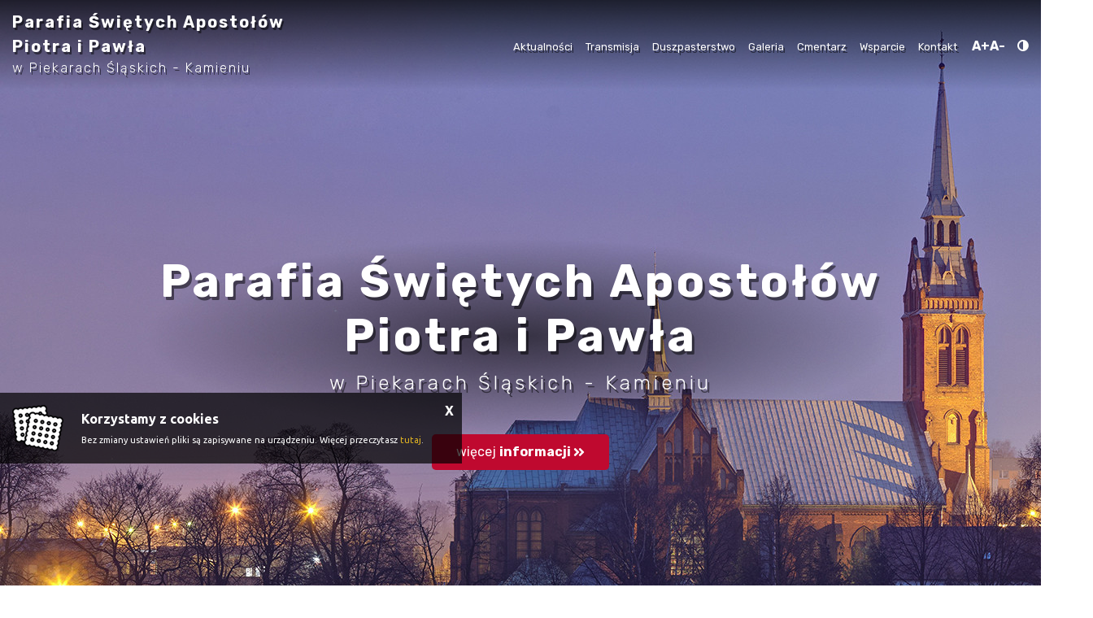

--- FILE ---
content_type: text/html; charset=UTF-8
request_url: https://www.piotrpawel.eu/galeria/wydarzenia-2016/mlodziez-oazowa-na-lednicy.html
body_size: 31647
content:
<!DOCTYPE html>
<html class="no-js" lang="pl-PL" itemscope itemtype="http://schema.org/WebPage">

<head>
	<meta charset="utf-8">
	<meta http-equiv="X-UA-Compatible" content="IE=edge">
	<meta name="viewport" content="width=device-width, initial-scale=1">
	<meta name="format-detection" content="telephone=no">
	<title itemprop='name'>Parafia Świętych Apostołów Piotra i Pawła w Brzozowicach</title><meta name='description' content='Parafia Świętych Apostołów Piotra i Pawła w Piekarach Śląskich - Kamieniu ul. Biskupa Nankera 221 41-949 Piekary Śląskie' /><meta name='keywords' content='Parafia Świętych Apostołów Piotra i Pawła w Piekarach Śląskich' /><meta itemprop='name' content='Parafia Świętych Apostołów Piotra i Pawła w Brzozowicach'><meta itemprop='description' content='Parafia Świętych Apostołów Piotra i Pawła w Piekarach Śląskich - Kamieniu ul. Biskupa Nankera 221 41-949 Piekary Śląskie'><meta itemprop='image' content='www.piotrpawel.eu/images/logo/logo.png'><meta name='twitter:card' content='summary'><meta name='twitter:title' content='Parafia Świętych Apostołów Piotra i Pawła w Brzozowicach'><meta name='twitter:description' content='Parafia Świętych Apostołów Piotra i Pawła w Piekarach Śląskich - Kamieniu ul. Biskupa Nankera 221 41-949 Piekary Śląskie'><meta name='twitter:image:src' content='www.piotrpawel.eu/images/logo/logo.png'><meta property='og:title' content='Parafia Świętych Apostołów Piotra i Pawła w Brzozowicach'><meta property='og:type' content='website' /><meta property='og:url' content='www.piotrpawel.eu/galeria/wydarzenia-2016/mlodziez-oazowa-na-lednicy.html'><meta property='og:image' content='www.piotrpawel.eu/images/logo/logo.png'><meta property='og:description' content='Parafia Świętych Apostołów Piotra i Pawła w Piekarach Śląskich - Kamieniu ul. Biskupa Nankera 221 41-949 Piekary Śląskie' /><meta property='og:site_name' content='Parafia św. ap. Piotra i Pawła w Piekarach Śląskich - Kamieniu'>	<meta name="author" content="Tech Studio s.c.- Strony WWW Katowice">
	<meta name="robots" content="index, follow" />

	<base href="https://www.piotrpawel.eu" />
	<link rel="shortcut icon" href="images/favicon/favicon.png" />
	<link rel="apple-touch-icon" sizes="57x57" href="images/favicon/57.png" />
	<link rel="apple-touch-icon" sizes="114x114" href="images/favicon/114.png" />
	<link rel="apple-touch-icon" sizes="72x72" href="images/favicon/72.png" />
	<link rel="apple-touch-icon" sizes="144x144" href="images/favicon/144.png" />

	<link rel="stylesheet" href="//cdnjs.cloudflare.com/ajax/libs/timepicker/1.3.5/jquery.timepicker.min.css">
	<link rel="stylesheet" type="text/css" href="js/plupload/jquery.ui.plupload/css/jquery.ui.plupload.css" />
	<link rel="stylesheet" href="https://unpkg.com/leaflet@1.3.1/dist/leaflet.css" integrity="sha512-Rksm5RenBEKSKFjgI3a41vrjkw4EVPlJ3+OiI65vTjIdo9brlAacEuKOiQ5OFh7cOI1bkDwLqdLw3Zg0cRJAAQ==" crossorigin="" />
	<link href="css/fontawesome/css/all.css" rel="stylesheet">

			<link rel="stylesheet" type="text/css" href="css/animate.css" />
		<link rel="stylesheet" type="text/css" href="css/lazy-load.css" />
	
	<link rel='stylesheet' type='text/css' href='css/wybrany_kolor.php?ver=2019'>	<link rel="stylesheet" type="text/css" href="https://tools.innywymiarstron.pl/archidiecezja_katowice/css/szablon-demo4.css" />
	<link rel="stylesheet" type="text/css" href="dist/css/main.css" />
	<link rel='stylesheet' type="text/css" href='css/dynamic-navbar.php' data-id="dynamic-navbar">

</head>

<body>

	<!-- Zmienne globalne --><script type='text/javascript'>var activeObject = '1';var activeMenu = '0';var activeContent = 'katwiadskr';var activeColor = '';var activePush = '0';var maxImageSize = '10';var CMSVersion = '2019'; </script>
	
	<!-- .WRAPPER -->
	<div class="wrapper">
		<!-- POPUP -->
				<!-- END POPUP -->

		<!-- HEADER -->
		<header class="header-page-start">
	
	<div class="header--fixed-top">
				<nav class="menu--top">
			<div class="container">
				<div class="topmenu">
					<a href="start.html" class="topmenu__logo">
						Parafia Świętych Apostołów<br />
						Piotra i Pawła<br />
						<span class="topmenu__logo topmenu__logo-slim">w Piekarach Śląskich - Kamieniu</span>
					</a>
					<nav id='' class='topmenu__navigation'><ul id='' class='topmenu__items' data-type='navbar'><li class='topmenu__item--sublist'><a href="aktualnosci/ogloszenia-duszpasterskie.html"  ><span >Aktualności</span></a><div class="topmenu__sublist"><ul data-id="kat_0" data-menu_nr="0"><li><span ><a href="/aktualnosci/ogloszenia-duszpasterskie.html" "data-typ="0" data-id="402" data-before="> " data-deep="1" class='' >Ogłoszenia Duszpasterskie</a></span></li><li><span ><a href="/aktualnosci/intencje-mszalne.html" "data-typ="0" data-id="403" data-before="> " data-deep="1" class='' >Intencje mszalne</a></span></li><li><span ><a href="/aktualnosci/nekrologi-1.html" "data-typ="0" data-id="398" data-before="> " data-deep="1" class='' >Nekrologi</a></span></li></ul></div></li><li class='topmenu__item'><a href="transmisja.html"  ><span >Transmisja</span></a></li><li class='topmenu__item--sublist'><a href="duszpasterstwo/kancelaria-parafialna.html"  ><span >Duszpasterstwo</span></a><div class="topmenu__sublist"><ul data-id="kat_0" data-menu_nr="0"><li><span ><a href="/duszpasterstwo/kancelaria-parafialna.html" "data-typ="0" data-id="221" data-before="> " data-deep="1" class='' >Kancelaria Parafialna</a></span></li><li><span ><a href="/duszpasterstwo/msze-swiete-1.html" "data-typ="0" data-id="386" data-before="> " data-deep="1" class='' >Msze święte</a></span></li><li><span ><a href="/duszpasterstwo/nabozenstwa.html" "data-typ="0" data-id="222" data-before="> " data-deep="1" class='' >Nabożeństwa</a></span></li><li><span ><a href="/duszpasterstwo/grupy-parafialne-2.html" " data-id="396" data-before="> " data-deep="1" class='' >Grupy Parafialne</a></span></li><li><span ><a href="/duszpasterstwo/sakramenty-swiete.html" " data-id="401" data-before="> " data-deep="1" class='' >Sakramenty Święte</a></span></li><li><span ><a href="/duszpasterstwo/dla-malzenstw.html" " data-id="397" data-before="> " data-deep="1" class='' >Dla Małżeństw</a></span></li><li><span ><a href="/duszpasterstwo/duszpasterze-1.html" " data-id="399" data-before="> " data-deep="1" class='' >Duszpasterze</a></span></li><li><span ><a href="/duszpasterstwo/pielgrzymki.html" "data-typ="0" data-id="389" data-before="> " data-deep="1" class='' >Pielgrzymki</a></span></li><li><span ><a href="/duszpasterstwo/biskup-nanker.html" " data-id="445" data-before="> " data-deep="1" class='' >Biskup Nanker</a></span></li><li><span ><a href="/duszpasterstwo/test-2.html" "data-typ="0" data-id="1390" data-before="> " data-deep="1" class='' >Historia</a></span></li><li><span ><a href="/duszpasterstwo/patronowie.html" " data-id="444" data-before="> " data-deep="1" class='' >Patronowie</a></span></li></ul></div></li><li class='topmenu__item--sublist'><a href="galeria/rozne-zdjecia.html"  ><span >Galeria</span></a><div class="topmenu__sublist"><ul data-id="kat_0" data-menu_nr="0"><li><span class="articles-inside"><a href="/galeria/rozne-zdjecia.html" " data-id="1117" data-before="> " data-deep="1" class='' >Różne zdjęcia</a></span></li><li><span ><a href="/galeria/zdjecia-dorn.html" " data-id="1321" data-before="> " data-deep="1" class='' >Zdjęcia z drona</a></span></li><li><span class="articles-inside"><a href="/galeria/wydarzenia-2017.html" " data-id="1215" data-before="> " data-deep="1" class='' >Wydarzenia 2017</a></span></li><li><span class="articles-inside"><a href="/galeria/wydarzenia-2018.html" " data-id="1281" data-before="> " data-deep="1" class='' >Wydarzenia 2018</a></span></li><li><span ><a href="/galeria/wydarzenia-2019.html" " data-id="1310" data-before="> " data-deep="1" class='' >Wydarzenia 2019</a></span></li><li><span ><a href="/galeria/wydarzenia-2020.html" " data-id="1313" data-before="> " data-deep="1" class='' >Wydarzenia 2020</a></span></li><li><span class="articles-inside"><a href="/galeria/wydarzenia-2021.html" " data-id="1330" data-before="> " data-deep="1" class='' >Wydarzenia 2021</a></span></li><li><span class="articles-inside"><a href="/galeria/wydarzenia-2022.html" " data-id="1334" data-before="> " data-deep="1" class='' >Wydarzenia 2022</a></span></li><li><span class="articles-inside"><a href="/galeria/wydarzenia-2023.html" " data-id="1391" data-before="> " data-deep="1" class='' >Wydarzenia 2023</a></span></li><li><span class="articles-inside"><a href="/galeria/wydarzenia-2024.html" " data-id="1428" data-before="> " data-deep="1" class='' >Wydarzenia 2024</a></span></li><li><span class="articles-inside"><a href="/galeria/wydarzenia-2025.html" " data-id="1456" data-before="> " data-deep="1" class='' >Wydarzenia 2025</a></span></li></ul></div></li><li class='topmenu__item'><a href="cmentarz.html"  ><span >Cmentarz</span></a></li><li class='topmenu__item'><a href="wsparcie.html"  ><span >Wsparcie</span></a></li><li class='topmenu__item'><a href="kontakt.html"  ><span >Kontakt</span></a></li><div class="navbar--fonts topmenu__accessibility">
				<a class="navbar--plus">A+</a>
				<a class="navbar--minus">A-</a>
				<a class="navbar--contrast"><i class="fa fa-adjust" aria-hidden="true"></i></a>
			</div></ul></nav>				</div>
			</div>
		</nav>

		<nav class="menu__mobile">
    <div class='menu__mobile--top'>
        <a href="start.html" class="topmenu__logo topmenu__logo--mobile">
            Parafia św. św.<br />
            Piotra i Pawła<br />
            <span class="topmenu__logo topmenu__logo-slim topmenu__logo-slim--mobile">w Piekarach Śląskich - Kamieniu</span>
        </a>
        <a class="menu-button-mobile js-menu-button-mobile">
            <span></span>
            <span></span>
            <span></span>
        </a>
    </div>
    <div class='menu__mobile--bottom js-menu__mobile--bottom'>
        <nav id='topmenu_mobilne' class='topmenu_mobilne js-mobile__menu ' ><ul data-id='kat_0' data-menu_nr='0'><li class='menu js-menu--first menu--first' data-menu_nr='3' ><span>Aktualności</span><ul data-id="kat_0" data-menu_nr="3"><li><span ><a href="/aktualnosci/ogloszenia-duszpasterskie.html" "data-typ="0" data-id="402" data-before="> " data-deep="1" class='' >Ogłoszenia Duszpasterskie</a></span></li><li><span ><a href="/aktualnosci/intencje-mszalne.html" "data-typ="0" data-id="403" data-before="> " data-deep="1" class='' >Intencje mszalne</a></span></li><li><span ><a href="/aktualnosci/nekrologi-1.html" "data-typ="0" data-id="398" data-before="> " data-deep="1" class='' >Nekrologi</a></span></li></ul></li><li><span><a href='transmisja.html' data-deep='0' >Transmisja</a></span></li><li class='menu js-menu--first menu--first' data-menu_nr='1' ><span>Duszpasterstwo</span><ul data-id="kat_0" data-menu_nr="1"><li><span ><a href="/duszpasterstwo/kancelaria-parafialna.html" "data-typ="0" data-id="221" data-before="> " data-deep="1" class='' >Kancelaria Parafialna</a></span></li><li><span ><a href="/duszpasterstwo/msze-swiete-1.html" "data-typ="0" data-id="386" data-before="> " data-deep="1" class='' >Msze święte</a></span></li><li><span ><a href="/duszpasterstwo/nabozenstwa.html" "data-typ="0" data-id="222" data-before="> " data-deep="1" class='' >Nabożeństwa</a></span></li><li><span ><a href="/duszpasterstwo/grupy-parafialne-2.html" " data-id="396" data-before="> " data-deep="1" class='' >Grupy Parafialne</a></span></li><li><span ><a href="/duszpasterstwo/sakramenty-swiete.html" " data-id="401" data-before="> " data-deep="1" class='' >Sakramenty Święte</a></span></li><li><span ><a href="/duszpasterstwo/dla-malzenstw.html" " data-id="397" data-before="> " data-deep="1" class='' >Dla Małżeństw</a></span></li><li><span ><a href="/duszpasterstwo/duszpasterze-1.html" " data-id="399" data-before="> " data-deep="1" class='' >Duszpasterze</a></span></li><li><span ><a href="/duszpasterstwo/pielgrzymki.html" "data-typ="0" data-id="389" data-before="> " data-deep="1" class='' >Pielgrzymki</a></span></li><li><span ><a href="/duszpasterstwo/biskup-nanker.html" " data-id="445" data-before="> " data-deep="1" class='' >Biskup Nanker</a></span></li><li><span ><a href="/duszpasterstwo/test-2.html" "data-typ="0" data-id="1390" data-before="> " data-deep="1" class='' >Historia</a></span></li><li><span ><a href="/duszpasterstwo/patronowie.html" " data-id="444" data-before="> " data-deep="1" class='' >Patronowie</a></span></li></ul></li><li class='menu js-menu--first menu--first' data-menu_nr='2' ><span>Galeria</span><ul data-id="kat_0" data-menu_nr="2"><li><span class="articles-inside"><a href="/galeria/rozne-zdjecia.html" " data-id="1117" data-before="> " data-deep="1" class='' >Różne zdjęcia</a></span></li><li><span ><a href="/galeria/zdjecia-dorn.html" " data-id="1321" data-before="> " data-deep="1" class='' >Zdjęcia z drona</a></span></li><li><span class="articles-inside"><a href="/galeria/wydarzenia-2017.html" " data-id="1215" data-before="> " data-deep="1" class='' >Wydarzenia 2017</a></span></li><li><span class="articles-inside"><a href="/galeria/wydarzenia-2018.html" " data-id="1281" data-before="> " data-deep="1" class='' >Wydarzenia 2018</a></span></li><li><span ><a href="/galeria/wydarzenia-2019.html" " data-id="1310" data-before="> " data-deep="1" class='' >Wydarzenia 2019</a></span></li><li><span ><a href="/galeria/wydarzenia-2020.html" " data-id="1313" data-before="> " data-deep="1" class='' >Wydarzenia 2020</a></span></li><li><span class="articles-inside"><a href="/galeria/wydarzenia-2021.html" " data-id="1330" data-before="> " data-deep="1" class='' >Wydarzenia 2021</a></span></li><li><span class="articles-inside"><a href="/galeria/wydarzenia-2022.html" " data-id="1334" data-before="> " data-deep="1" class='' >Wydarzenia 2022</a></span></li><li><span class="articles-inside"><a href="/galeria/wydarzenia-2023.html" " data-id="1391" data-before="> " data-deep="1" class='' >Wydarzenia 2023</a></span></li><li><span class="articles-inside"><a href="/galeria/wydarzenia-2024.html" " data-id="1428" data-before="> " data-deep="1" class='' >Wydarzenia 2024</a></span></li><li><span class="articles-inside"><a href="/galeria/wydarzenia-2025.html" " data-id="1456" data-before="> " data-deep="1" class='' >Wydarzenia 2025</a></span></li></ul></li><li><span><a href='cmentarz.html' data-deep='0' >Cmentarz</a></span></li><li><span><a href='wsparcie.html' data-deep='0' >Wsparcie</a></span></li><li><span><a href='kontakt.html' data-deep='0' >Kontakt</a></span></li></ul></nav>    </div>
</nav>
		<div class="progress-bar">
			<div class="progress-bar__progress"></div>
		</div>
	</div>

	
<div class='carousel__container'><div id="carousel-slide" class="carousel slide carousel-fade" data-ride="carousel" data-interval="4000" pause="false"  style='height: 980px;'><div class="carousel-inner">
				<div class="header__content">
					<div class="container d-flex flex-column flex--space-between">
						
						<div class="header__content-body">
								<h2>Parafia Świętych Apostołów<br /> Piotra i Pawła<br /><span class="header__content-body-slim">w Piekarach Śląskich - Kamieniu</span></h2>
								<div class="header__buttons">
									<a href="#parishNewses" class="button--red js-smoothScroll">więcej <b>informacji <i class="button__icon fas fa-angle-double-right"></i><b></a>
								</div>
						</div>
					</div>
				</div><div class="carousel-item active" ><img class="d-block w-100" src="zm_obrazki/1/23-02-22-10-47-00-1.jpg"><div class="carousel-caption d-none d-md-block"></div></div><div class="carousel-item" ><img class="d-block w-100" src="zm_obrazki/1/23-02-22-10-47-13-3.jpg"><div class="carousel-caption d-none d-md-block"></div></div><div class="carousel-item" ><img class="d-block w-100" src="zm_obrazki/1/23-02-22-10-47-19-4.jpg"><div class="carousel-caption d-none d-md-block"></div></div><div class="carousel-item" ><img class="d-block w-100" src="zm_obrazki/1/23-02-22-10-47-08-2.jpg"><div class="carousel-caption d-none d-md-block"></div></div><div class="carousel-item" ><img class="d-block w-100" src="zm_obrazki/1/23-02-22-10-47-50-5.jpg"><div class="carousel-caption d-none d-md-block"></div></div><div class="carousel-item" ><img class="d-block w-100" src="zm_obrazki/1/23-02-22-10-47-56-6.jpg"><div class="carousel-caption d-none d-md-block"></div></div></div></div></div></div></header>		<!-- END HEADER -->

		<!-- MAIN CONTENT -->
		<main>
			<!-- Tiles -->
<section class="section section--skewed">
	<div class="content__container">
		<div class="tiles__container">
			<div class="box js-tilesBox" onclick="document.location='ogloszenia-duszpasterskie.html'">
                <div class="box__left-side">
                    
                    <div class="kafel-title--container">
                        <p class="kafel-title tekst-wyrozniony-2-sredni">Aktualne ogłoszenia</p>
                    </div>
                </div>
                <div class="box__right-side" style="background: url(zm_obrazki/4/22-11-17-13-04-20-saba-xr-leeua4vjijs-unsplash.jpg);background-repeat: no-repeat; background-position: center center;"></div>
                <div class="box__shadow"></div>
                <div class="box__overlay"></div>
            </div>
        <div class="box js-tilesBox" onclick="document.location='intencje-mszalne.html'">
                <div class="box__left-side">
                    
                    <div class="kafel-title--container">
                        <p class="kafel-title tekst-wyrozniony-2-sredni">Intencje mszalne</p>
                    </div>
                </div>
                <div class="box__right-side" style="background: url(zm_obrazki/4/22-11-17-13-05-24-adobestock_112158624.jpeg);background-repeat: no-repeat; background-position: center center;"></div>
                <div class="box__shadow"></div>
                <div class="box__overlay"></div>
            </div>
        <div class="box js-tilesBox" onclick="document.location='msze-swiete-1.html'">
                <div class="box__left-side">
                    
                    <div class="kafel-title--container">
                        <p class="kafel-title tekst-wyrozniony-2-sredni">Porządek nabożeństw</p>
                    </div>
                </div>
                <div class="box__right-side" style="background: url(zm_obrazki/4/23-11-17-13-26-06-adobestock_42489203.jpeg);background-repeat: no-repeat; background-position: center center;"></div>
                <div class="box__shadow"></div>
                <div class="box__overlay"></div>
            </div>
        <div class="box js-tilesBox" onclick="document.location='cmentarz.html'">
                <div class="box__left-side">
                    
                    <div class="kafel-title--container">
                        <p class="kafel-title tekst-wyrozniony-2-sredni">Nasz cmentarz</p>
                    </div>
                </div>
                <div class="box__right-side" style="background: url(zm_obrazki/4/22-11-17-13-04-53-adobestock_388040749.jpeg);background-repeat: no-repeat; background-position: center center;"></div>
                <div class="box__shadow"></div>
                <div class="box__overlay"></div>
            </div>
        		</div>

		<div class="content__container pt-3 pb-3">
			<h2 class="title__playfair title__with-before" id="parishNewses" style="z-index:1;">Wiadomości</h2>
			<h2 class="title__playfair title__playfair--center mb-4" id="rozwijane">
	</h2>
	<div class="flex--space-between pt-2">
		<div class="container__content">
			<div class="text-center"></div><div class='kws_kontener' data-kontener='1'><div class='ramka_zewnetrzna_kws clearfix' id='ramka_zew_306'><h4 class='ramka__title clearfix'><div class="ramka__title--left">Plan kolędy cz. 2 - styczeń</div><div class="ramka__title--right">
					</div></h4><div class='ramka_wewnetrzna_kws' id='ramka_wew_306'><a href='index.php?id=1&id_skr=306'></a><p><strong>ODWIEDZINY DUSZPASTERSKIE (KOLĘDA) 2025/2026</strong></p>
<p><strong>- CZĘŚĆ 2 (OD 2 STYCZNIA)</strong></p>
<p><strong> </strong></p>
<p><strong><em>Uwaga! Kolęda na niektórych trasach rozpocznie się z opóźnieniem ze względu na pracę księży w szkole. Dokładne informacje podamy w ogłoszeniach duszpasterskich w niedzielę poprzedzającą te zmiany. </em></strong></p>
<p><strong><em>Uwaga!  Trasy zaznaczone pogrubioną czcionką zostały zmodyfikowane w porównaniu do poprzednich lat.</em></strong></p>
<p> </p>
<p>02.01.2026 – piątek – 15.30</p>
<ol>
<li>BPA NANKERA 213 kl. I -151</li>
<li>BPA NANKERA 217, 215, 182A, 182, 180, 178; BRZECHWY 2, 1-11; KS. KRUPY 1, 3, 3A;</li>
</ol>
<p>     BPA NANKERA 184 C, B, A, 184</p>
<p> </p>
<p>03.01.2026 – sobota – 14.00</p>
<ol>
<li>SKŁODOWSKIEJ 51 kl. III, II, I</li>
<li>BPA NANKERA 218-190B; KS. KRUPY 7A, 7, 5, 5A, 5B, BPA NANKERA 186A, 186B, 188</li>
</ol>
<p> </p>
<p>05.01.2026 – poniedziałek – 15.30</p>
<ol>
<li>BPA NANKERA 252-220 i 223-241</li>
<li>BPA NANKERA 213 kl. II; WYSPIAŃSKIEGO 48-2</li>
</ol>
<p> </p>
<p>06.01.2026 – wtorek (Uroczystość Objawienia Pańskiego) – 14.00</p>
<ol>
<li>DŁUGOSZA 118-74</li>
<li>DŁUGOSZA 70-36D</li>
</ol>
<p> </p>
<p>07.01.2026 – środa – 15.30</p>
<ol>
<li>BPA NANKERA 144-122; WITKIEWICZA 1-8; BPA NANKERA 118-108</li>
<li>BPA NANKERA 149-105A</li>
</ol>
<p> </p>
<p>08.01.2026 – czwartek – 15.30</p>
<ol>
<li>DŁUGOSZA 105-33</li>
<li>DŁUGOSZA 107A, WANDY, BPA NANKERA 168, 166, 162; BPA NANKERA 158-150</li>
</ol>
<p> </p>
<p>09.01.2026 – piątek – 15.30</p>
<ol>
<li>PARTYZANTÓW 14-4, 2 kl. II i I, 1, 3; SKŁODOWSKIEJ 34</li>
<li>PARTYZANTÓW 15-5; SKŁODOWSKIEJ 47-41, 39 kl. II i I, 37E, 27A, 27</li>
</ol>
<p> </p>
<p>10.01.2026 – sobota – 14.00</p>
<ol>
<li><strong> OŚWIĘCIMSKA 104-28</strong></li>
<li><strong> OŚWIĘCIMSKA 37-13; 10-26</strong></li>
</ol>
<p> </p>
<p>11.01.2026 – niedziela – 14.00</p>
<ol>
<li>WODNA 1A, 1B i 2B; DŁUGOSZA 23-3A; LOTNIKÓW 2, 1; OŚWIĘCIMSKA 4, 3, 1</li>
<li>WODNA 10-1; DŁUGOSZA 26-2; LOTNIKÓW 3-8</li>
</ol>
<p> </p>
<p>12.01.2026 – poniedziałek – 15.30</p>
<ol>
<li>SKŁODOWSKIEJ 37-1C (oprócz nr 27A i 27)</li>
<li>SKŁODOWSKIEJ 30-2M</li>
</ol>
<p> </p>
<p>13.01.2026 – wtorek – 15.30</p>
<ol>
<li>SKŁODOWSKIEJ 18 kl. II, I, 16; MAKUSZYŃSKIEGO 18-2</li>
<li>OS. ANDALUZJA 13 kl. I, 16B, 16A, 16</li>
</ol>
<p> </p>
<p>14.01.2026 – środa – 15.30</p>
<ol>
<li>OS. ANDALUZJA 13 kl. II, 14B, 14A, 14</li>
<li>OS. ANDALUZJA 13 kl. III, 12B, 12A, 12</li>
</ol>
<p> </p>
<p>15.01.2026 – czwartek – 15.30</p>
<ol>
<li>OS. ANDALUZJA 13 kl. IV i V; 21; 9 kl. V</li>
<li>OS. ANDALUZJA 9 kl. IV-I</li>
</ol>
<p>16.01.2026 – piątek – 15.30</p>
<ol>
<li>OS. ANDALUZJA 11A, 11</li>
<li>OS. ANDALUZJA 10A, 10</li>
</ol>
<p> </p>
<p>17.01.2026 – sobota – 14.00</p>
<ol>
<li>OS. ANDALUZJA 35, 30</li>
<li>OS. ANDALUZJA 34, 29</li>
</ol>
<p> </p>
<p>18.01.2026 – niedziela – 14.00</p>
<ol>
<li>OS. ANDALUZJA 33, 28</li>
<li>OS. ANDALUZJA 32, 26</li>
</ol>
<p> </p>
<p>19.01.2026 – poniedziałek – 15.30</p>
<ol>
<li>OS. ANDALUZJA 31, 8</li>
<li>OS. ANDALUZJA 27, 20</li>
</ol>
<p> </p>
<p>20.01.2026 – wtorek – 15.30</p>
<ol>
<li>OS. ANDALUZJA 19, 4</li>
<li>OS. ANDALUZJA 17, 15</li>
</ol>
<p> </p>
<p>21.01.2026 – środa – 15.30</p>
<ol>
<li>OS. ANDALUZJA 18, 2</li>
<li>OS. ANDALUZJA 7, 5</li>
</ol>
<p> </p>
<p>22.01.2026 – czwartek – 15.30</p>
<ol>
<li>OS. ANDALUZJA 4A, 3</li>
<li>OS. ANDALUZJA 6, 1</li>
</ol>
<p> </p>
<p>23.01.2026 – piątek – 15.30</p>
<ol>
<li>MAKOWSKIEGO 1-15B</li>
<li>FREDRY, DEMARCZYKA, BARBARY 1-16</li>
</ol>
<p> </p>
<p>24.01.2026 – sobota – 14.00</p>
<ol>
<li><strong> PIEKARSKA 1-33 i PIEKARSKA 58A-2</strong></li>
</ol>
<p><strong> </strong></p>
<p>25.01.2026 – niedziela – 14.00</p>
<ol>
<li><strong> PIEKARSKA 135-81A i PIEKARSKA 79-35A</strong></li>
<li><strong> PIEKARSKA 134-106 i PIEKARSKA 104-60</strong></li>
</ol>
<p> </p>
<p>26.01.2026 – poniedziałek – 15.30</p>
<ol>
<li><strong> I ARMII WOJSKA POLSKIEGO 23-1, 2-24 i ZWIĄZKOWA 19-1</strong></li>
</ol>
<p> </p>
<p>27.01.2026 – wtorek – 15.30</p>
<ol>
<li>POŻARNA 1B, 1A, 1-10, 5A; ZAPOLSKIEJ 7, 7A; TRZECH BOHATERÓW 15-11;</li>
</ol>
<p>     CZWARTAKÓW 2-8; PODCHORĄŻYCH 15-1</p>
<ol start='2'>
<li>TRZECH BOHATERÓW 3-5; GOJAWICZYŃSKIEJ; ZAPOLSKIEJ 9-31</li>
</ol>
<p> </p>
<p>28.01.2026 – środa – 15.30</p>
<ol>
<li>ZAPOLSKIEJ 2-56</li>
</ol>
<p> </p>
<p>29.01.2026 – czwartek – 15.30</p>
<ol>
<li>WIENIAWSKIEGO 9-1, 2-8; LELEWELA 11-1, 2-18</li>
<li>WESTERPLATTE 1-25, 20-2</li>
</ol>
<p> </p>
<p>30.01.2026 – piątek – 15.30</p>
<ol>
<li>WESTERPLATTE 27-37; REYMONTA 23-1, 2-14</li>
</ol>
<p> </p>
<p><strong>31.01.2026 – sobota – 14.00 – KOLĘDA DODATKOWA</strong></p></div></div><div class='ramka_zewnetrzna_kws clearfix' id='ramka_zew_298'><h4 class='ramka__title clearfix'><div class="ramka__title--left">Terminy spotkań rodziców dzieci komunijnych</div><div class="ramka__title--right">
					</div></h4><div class='ramka_wewnetrzna_kws' id='ramka_wew_298'><a href='index.php?id=1&id_skr=298'></a><p>SP 12 - 22 października i 19 listopada </p>
<p>SP 13 - 27 października i 24 listopada</p>
<p>Spotkania odbędą się w dużej salce katechetycznej o godz. 19.00.</p>
<p>Obecność obowiązkowa. </p></div></div><div class='ramka_zewnetrzna_kws clearfix' id='ramka_zew_285'><h4 class='ramka__title clearfix'><div class="ramka__title--left">Adoracja Najświętszego Sakramentu</div><div class="ramka__title--right">
					</div></h4><div class='ramka_wewnetrzna_kws' id='ramka_wew_285'><a href='index.php?id=1&id_skr=285'></a><p style='text-align: justify;'>Zapraszamy do wspólnego <strong>adorowania Najświętszego Sakramentu</strong> zawsze w piątek od godz. 17.00 w kościele oraz do adoracji prywatnej od poniedziałku do soboty w godzinach 8.40 – 17.45 w kaplicy Najświętszego Sakramentu.</p></div></div><div class='ramka_zewnetrzna_kws clearfix' id='ramka_zew_229'><h4 class='ramka__title clearfix'><div class="ramka__title--left">Delegat ds. ochrony dzieci i młodzieży</div><div class="ramka__title--right">
					</div></h4><div class='ramka_wewnetrzna_kws' id='ramka_wew_229'><a href='index.php?id=1&id_skr=229'></a><p style='text-align: center;'><strong>Ks. ŁUKASZ NOCOŃ</strong><br /><span>Delegat ds. Ochrony Dzieci i Młodzieży w Archidiecezji Katowickiej oraz Przewodniczący Zespołu ds. Prewencji Archidiecezji Katowickiej</span><br /><span>kom.: +48 519 318 959</span><br /><span>e-mail: </span><span id='cloakb98a06bab53e5d645527447b3521af7e'><a href='mailto:delegat.dm@archidiecezjakatowicka.pl'>delegat.dm@archidiecezjakatowicka.pl</a></span></p></div></div><div class='ramka_zewnetrzna_kws clearfix' id='ramka_zew_48'><h4 class='ramka__title clearfix'><div class="ramka__title--left">Standardy ochrony małoletnich w naszej parafii</div><div class="ramka__title--right">
					</div></h4><div class='ramka_wewnetrzna_kws' id='ramka_wew_48'><a href='index.php?id=1&id_skr=48'></a><p style='text-align: justify;'><em>Osobą zaufaną, do której należy kierować zgłoszenie nierespektowania poniższych standardów jest p. Anna Gajdzik, katechetka.</em></p>
<p style='text-align: justify;'> </p>
<p style='text-align: justify;'>STANDARDY OCHRONY MAŁOLETNICH<br />W PARAFII ŚW. ŚW. PIOTRA I PAWŁA<br />W PIEKARACH ŚLĄSKICH<br /> <br />STANDARD 1<br />STWORZENIE I ZACHOWANIE BEZPIECZNEGO ŚRODOWISKA W PARAFII<br />• W parafii św. św. Piotra i Pawła w Piekarach Śląskich          został opracowany i wprowadzony w życie wewnętrzny dokument, w którym zawarta jest polityka ochrony przebywających tam dzieci i osób dorosłych zgodnie z obowiązującymi standardami wyznaczonymi zarówno przez dokumenty państwowe (Ustawę o zmianie ustawy Kodeks rodzinny i opiekuńczy oraz innych ustaw z dn. 28 lipca 2023 r. – dw „Ustawa Kamilka”), jak i wskazania wynikające z Wytycznych Kościoła katolickiego w Polsce.</p>
<p style='text-align: justify;'>• W przygotowaniu wewnętrznego dokumentu uczestniczą zaangażowani świeccy, a także dzieci.</p>
<p style='text-align: justify;'>• W parafii działa Zespół ds. Prewencji oraz wyznaczona jest dw. osoba zaufania.</p>
<p style='text-align: justify;'>• Polityka ochrony dotyczy szczegółowych zasad bezpieczeństwa i sposobów ochrony przebywających tam dzieci i bezbronnych dorosłych, czyli:</p>
<p style='text-align: justify;'>○  rekrutacji personelu i osób zaangażowanych duszpastersko w parafii;</p>
<p style='text-align: justify;'>○  bezpiecznych relacji pomiędzy dorosłymi zatrudnionymi i pomagającymi dusz- pastersko w parafii a dziećmi i bezbronnymi dorosłymi;</p>
<p style='text-align: justify;'>○  bezpiecznych relacji pomiędzy rówieśnikami;</p>
<p style='text-align: justify;'>○  bezpiecznego korzystania z Internetu i mediów elektronicznych;</p>
<p style='text-align: justify;'>○  zasady ochrony wizerunku i danych osobowych;</p>
<p style='text-align: justify;'>○  sposobu reagowania w parafii na przypadki podejrzenia, że dziecko doświadcza przemocy fizycznej, psychicznej czy seksualnej i zasad prowadzenia rejestru interwencji (Załącznik 3);</p>
<p style='text-align: justify;'>○  pomocy osobom pokrzywdzonym.</p>
<p style='text-align: justify;'>• Standardy ochrony są dostępne w parafii i podane do publicznej wiadomości (na stronie internetowej oraz wywieszone np. w gablocie parafialnej).</p>
<p style='text-align: justify;'> </p>
<p style='text-align: justify;'>STANDARD 2<br />WERYFIKACJA, DELEGOWANIE I EDUKACJA KAPŁANÓW, OSÓB KONSEKROWANYCH I ŚWIECKICH PRACUJĄCYCH Z DZIEĆMI I Z OSOBAMI BEZBRONNYMI W PARAFII<br />1.           Obowiązki proboszcza (Załączniki 1 i 2)<br />• Do obowiązków proboszcza należy wdrażanie w życie standardów ochrony przed przemocą.</p>
<p style='text-align: justify;'>• Za niezastosowanie się do standardów odpowiedzialność personalnie ponosi proboszcz parafii, również wobec prawa.</p>
<p style='text-align: justify;'>• O każdej osobie zaangażowanej w parafii i mającej kontakt z dziećmi w obszarze związanym z wychowaniem, edukacją, wypoczynkiem, leczeniem, świadczeniem porad psychologicznych, rozwojem duchowym, uprawianiem sportu lub realizacją innych zainteresowań przez dzieci, lub z opieką nad dziećmi proboszcz uzyskuje dane z Rejestru Sprawców Przestępstw na Tle Seksualnym (https://arch-bip. ms.gov.pl/pl/rejestry-i-ewidencje/rejestr-sprawcow-przestepstw-na-tle-seksualnym/). Nawet w przypadku osób mających krótkotrwały kontakt z dziećmi na terenie parafii uzyskanie takiej informacji jest zalecane, chociaż nie stanowi to obowiązku prawnego. W takim przypadku należy jednak najpierw uzyskać zgodę osoby objętej takim sprawdzeniem.</p>
<p style='text-align: justify;'>• Dodatkowo, przed nawiązaniem stosunku pracy lub przed dopuszczeniem osoby do działalności (np. wolontariackiej) związanej z wychowaniem, edukacją, wypoczynkiem, świadczeniem porad psychologicznych, rozwojem duchowym, uprawianiem sportu lub realizacją innych zainteresowań przez dzieci, lub z opieką nad nimi proboszcz ma obowiązek uzyskania od tej osoby informacji z Krajowego Rejestru Karnego w zakresie przestępstw określonych w rozdz. XIX k.k. (przestępstwa przeciwko życiu i zdrowiu) i XXV k.k. (przestępstwa przeciwko wolności seksualnej i obyczajowości) oraz w zakresie art. 189a k.k. (handel ludźmi), art. 207 k.k. (znęcanie się nad osobą najbliższą lub pozostającą w stosunku zależności) oraz przestępstw z ustawy o przeciwdziałaniu narkomanii.</p>
<p style='text-align: justify;'>• Jeśli parafia zatrudnia firmy z zewnątrz lub udostępnia im pomieszczenia, właściciel firmy musi przedstawić proboszczowi oświadczenie o sprawdzeniu swoich pracowników, którzy wejdą na teren parafii i będą mogli mieć kontakt z dziećmi, w Rejestrze Sprawców Przestępstw na Tle Seksualnym.</p>
<p style='text-align: justify;'>• Proboszcz parafii powołuje osobę lub Zespół ds. Prewencji (należy do niego również dw. osoba zaufana). Wskazane jest, aby były to cieszące się zaufaniem osoby</p>
<p style='text-align: justify;'>świeckie, odpowiednio przeszkolone i kompetentne, które będą wiedziały, jakie działania w danej sytuacji są stosowne i konieczne. Osoby te ściśle współpracują z proboszczem miejsca, który personalnie ponosi odpowiedzialność za wdrażanie i przestrzeganie standardów oraz za działania interwencyjne. Współpracują również z osobami odpowiedzialnymi w diecezji/zgromadzeniu za prewencję, jak również z delegatem/delegatką ds. ochrony dzieci i młodzieży. Nie mogą być to osoby uwikłane w lojalność środowiskową lub w konflikt interesów. Odpowiadają za wprowadzenie standardów oraz uczestniczą w szkoleniach zgodnie z zasadami wskazanymi przez diecezję, do której parafia należy (każda parafialna grupa dusz- pasterska może mieć wyznaczoną do tego celu konkretną osobę).</p>
<p style='text-align: justify;'>• Proboszcz parafii powołuje osobę (lub osoby) zaufaną, do której należy przyjmowanie zgłoszeń dotyczących nierespektowania standardów. Osoba zaufana nie może na własną rękę podejmować działań służących wyjaśnieniu podejrzeń i zarzutów lub weryfikacji zgłaszanych faktów. Obowiązuje ją zasada poufności (Załącznik 4). Powinna to być osoba faktycznie budząca zaufanie, posiadająca dw. kompetencje miękkie, predysponujące ją do kontaktu z osobami skrzywdzonymi.</p>
<p style='text-align: justify;'>• Osobą odpowiedzialną bezpośrednio za interwencję w przypadku zaistnienia przemocy jest zarządca placówki, w tym wypadku proboszcz parafii. Powinien czynić to we współpracy z wymienionymi wyżej kompetentnymi osobami.</p>
<p style='text-align: justify;'>• Wszelka działalność dotycząca ochrony oraz interwencji i pomocy musi być dokumentowana. Wpisów w rejestrze zdarzeń dokonują osoby bezpośrednio zaangażowane w daną aktywność, ale za bezpieczne przechowywanie notatek odpowiedzialny jest proboszcz. Rejestr (Załącznik 3) prowadzi się zgodnie z zasadami ochrony danych wrażliwych.</p>
<p style='text-align: justify;'>2.            Obowiązki duszpasterzy dzieci<br />Duszpasterze dzieci powinni:</p>
<p style='text-align: justify;'>• czuwać nad własną dojrzałością emocjonalną, psychiczną, duchową;</p>
<p style='text-align: justify;'>• starać się o dobór żywo wierzących, rzetelnych, zweryfikowanych i odpowiednio przeszkolonych osób do pełnienia funkcji animatorów, wychowawców itd.;</p>
<p style='text-align: justify;'>• wspierać dzieci w ich rozwoju ku dojrzałości;</p>
<p style='text-align: justify;'>• dbać o respektowanie zasad kultury (wobec dzieci i między nimi);</p>
<p style='text-align: justify;'>• czuwać nad równym traktowaniem wszystkich dzieci, z uwzględnieniem ich szczególnych potrzeb i osobistych uwarunkowań;</p>
<p style='text-align: justify;'>• dbać o przestrzeganie prawa do nienaruszalności cielesnej i prywatności;</p>
<p style='text-align: justify;'>• organizować działania duszpasterskie w miejscach bezpiecznych;</p>
<p style='text-align: justify;'>• utrzymywać możliwie żywy i transparentny kontakt z rodzicami dzieci;</p>
<p style='text-align: justify;'>• dbać o przestrzeganie zasad prywatności i ochrony wizerunku oraz danych osobowych dzieci (Załącznik 5).</p>
<p style='text-align: justify;'> </p>
<p style='text-align: justify;'>STANDARD 3</p>
<p style='text-align: justify;'>SPOSÓB REAGOWANIA NA OSKARŻENIA LUB NIEWŁAŚCIWE ZACHOWANIA<br />• W przypadkach przemocy fizycznej bądź seksualnej, gdy sprawcą jest osoba dorosła lub dziecko, należy zgłosić ten fakt zgodnie z prawem do organów ścigania lub/ oraz do delegata właściwej instytucji kościelnej.</p>
<p style='text-align: justify;'>• Gdy sprawa dotyczy niewłaściwego zachowania osób świeckich zatrudnionych w parafii bądź wolontariuszy, sprawę należy zbadać i podjąć adekwatne kroki w zależności od tego, czego dotyczyło to zachowanie. Każdorazowo należy podjąć z tą osobą rozmowę i jeśli zajdzie taka potrzeba, to okresowo lub stale wycofać ją z pracy duszpasterskiej.</p>
<p style='text-align: justify;'>• Jeśli niewłaściwe zachowanie dotyczy dziecka, należy o tym zawiadomić jego rodziców i wraz z nimi podjąć odpowiednie działania.</p>
<p style='text-align: justify;'>• Jeśli sprawa dotyczy niewłaściwych zachowań dzieci wobec siebie nawzajem, należy niezwłocznie zawiadomić rodziców dzieci i wraz z nimi podjąć odpowiednie działania.</p>
<p style='text-align: justify;'>• Osoba odpowiedzialna za przyjmowanie zgłoszeń współpracuje z proboszczem i delegatem diecezjalnym i/lub zakonnym.</p>
<p style='text-align: justify;'>• Każda informacja o niewłaściwym zachowaniu powinna być traktowana poważnie, gdyż jest działaniem prewencyjnym.</p>
<p style='text-align: justify;'>• Jeśli jakakolwiek osoba dorosła zaangażowana w pracę duszpasterską w parafii dowie się od dziecka, że doświadcza ono przemocy, automatycznie ma obowiązek zastosowania się do art. 304 k.p.k. mówiącego o tym, że każdy, kto dowie się o po- pełnieniu przestępstwa ściganego z urzędu, ma społeczny obowiązek zawiadomić o tym prokuratora lub policję.</p>
<p style='text-align: justify;'> </p>
<p style='text-align: justify;'> </p>
<p style='text-align: justify;'>STANDARD 4<br />ZAPEWNIENIE OPIEKI I WSPARCIA OSOBOM SKRZYWDZONYM<br />• Każda osoba, która mówi o doświadczanej przez siebie krzywdzie, winna zostać przyjęta z szacunkiem i uważnie wysłuchana.</p>
<p style='text-align: justify;'>• Osoba skrzywdzona powinna otrzymać informację o możliwych formach pomocy, z której może skorzystać na terenie parafii lub poza nią.</p>
<p style='text-align: justify;'>• W sytuacji, gdy osoba wskazana jako sprawca jest kapłanem lub inną osobą za- angażowaną w parafii, należy jak najszybciej zapewnić bezpieczeństwo osobie skrzywdzonej (np. przez niedopuszczanie do niej osoby wskazanej lub podejrzanej o krzywdę). Następnie należy jej udzielić pomocy, jakiej potrzebuje. Osoby po- szkodowane nie powinny być obarczane kosztami udzielanej im pomocy.</p>
<p style='text-align: justify;'>• Troska duszpasterska wobec osoby skrzywdzonej i jej bliskich polega przede wszystkim na życzliwym wysłuchaniu i pomocy w odbudowaniu jej więzi z Bogiem i zaufania do Kościoła. Organizowana jest w porozumieniu z diecezjalnym duszpasterzem ds. pomocy duchowej osobom skrzywdzonym.</p>
<p style='text-align: justify;'>• Jeśli osoba skrzywdzona należała do jakiejś grupy parafialnej, również inni uczestnicy tej grupy powinni otrzymać pomoc duszpasterską i ewentualnie psychologiczną.</p>
<p style='text-align: justify;'>• Jeśli osobą skrzywdzoną jest dziecko, pomoc powinna otrzymać również jego rodzina.</p>
<p style='text-align: justify;'>• Parafianie powinni być we właściwy sposób poinformowani o tym, co się wydarzyło oraz otrzymać stosowną pomoc. Należy przy tym zachować zasadę ochrony dobrego imienia osoby skrzywdzonej.</p>
<p style='text-align: justify;'>• Jeśli zgłoszenie dotyczy przestępstwa określonego w prawie karnym i/lub kanonicznym, osoba przyjmująca zgłoszenie postępuje zgodnie z procedurami zawartymi w Wytycznych KEP.</p>
<p style='text-align: justify;'>• Jeśli zgłoszenie dotyczy innej krzywdy czy niewłaściwego zachowania, osoba zgłaszająca otrzymuje informację o podjętych w sprawie krokach.</p>
<p style='text-align: justify;'>• Wszelkie działania i uzyskane informacje objęte są zasadą poufności, ale osoby skrzywdzonej nie wolno zobowiązywać do zachowania tajemnicy.</p>
<p style='text-align: justify;'> </p>
<p style='text-align: justify;'>STANDARD 5<br />SPOSÓB POSTĘPOWANIA Z OSKARŻONYMI O WYKORZYSTANIE SEKSUALNE I PRZEMOC<br />• Do parafii mogą należeć osoby, które są oskarżone o różne przestępstwa bądź mają wyrok w zawieszeniu, lub też wróciły do środowiska po odbytym wyroku. Nie powinny one pracować z dziećmi, natomiast powinny zostać objęte pomocą duszpasterską.</p>
<p style='text-align: justify;'>• W sytuacji, gdy oskarżonym jest dziecko, należy współpracować z jego rodzicami lub opiekunami prawnymi w takim zakresie, w jakim jest to możliwe i potrzebne. Ich również dobrze jest otoczyć opieką duszpasterską.</p>
<p style='text-align: justify;'>• W sytuacji, gdy osobą oskarżoną jest kapłan lub osoba konsekrowana, należy za- stosować się do wskazań uzyskanych od biskupa miejsca lub przełożonych. Wobec takiej osoby powzięte zostają kroki przewidziane przez Wytyczne KEP.</p>
<p style='text-align: justify;'>• Gdy osobą oskarżoną jest świecki pracownik lub wolontariusz parafialny, należy odsunąć taką osobę od podejmowanej pracy na czas wyjaśnienia sprawy lub do czasu decyzji prokuratury oraz objąć ją opieką duszpasterską.</p>
<p style='text-align: justify;'>• W procesie wyjaśniania sprawy oraz w podawaniu informacji należy również zadbać o zachowanie ochrony dobrego imienia domniemanego sprawcy.</p>
<p style='text-align: justify;'>• W przypadku zaistnienia fałszywego oskarżenia, jeśli zarzuty nie zostaną potwierdzone, a oskarżenie znane było osobom postronnym, należy przekazać im informację o niewinności oskarżonego w formie komunikatu biskupa miejsca lub delegata.</p>
<p style='text-align: justify;'> </p>
<p style='text-align: justify;'>STANDARD 6<br />ZASADY CHRONIĄCE W OBSZARZE PARAFIALNYM<br />Zasady chroniące dotyczące dzieci (granice zachowań)<br />Dzieckiem jest osoba, która nie ukończyła 18. roku życia. Dziecko, rozwijając się, konstytuuje siebie jako osobę. Potrzebuje do tego opieki, troski, serdeczności, kształcenia i wychowania. Dzieje się to w rodzinie, ale również poprzez relacje z autorytetami oraz wartościami przekazywanymi w środowisku rówieśniczym i wychowawczym. Wszelkie oddziaływanie wychowawcze zawsze musi się dokonywać z poszanowaniem woli rodziców bądź prawnych opiekunów.</p>
<p style='text-align: justify;'>Wprawdzie niemożliwe jest stworzenie wyczerpującej listy zachowań niepożądanych, ani też wskazanie precyzyjnych granic wszystkich zachowań, należy jednak kierować się poniższymi wskazówkami oraz roztropnością i wrażliwością ewangeliczną.</p>
<p style='text-align: justify;'>Zasady te dotyczą nie tylko relacji dorosły – dziecko, ale również relacji pomiędzy dziećmi (Załącznik 5).</p>
<p style='text-align: justify;'><br />Zasady chroniące w kontakcie bezpośrednim<br />• Wszystkie spotkania z dziećmi na terenie parafii powinny być organizowane w miejscach oficjalnych, ogólnodostępnych i do tego przygotowanych.</p>
<p style='text-align: justify;'>• Nie można przebywać z dzieckiem sam na sam w warunkach odizolowanych. Jeżeli dobro dziecka wymaga indywidualnego spotkania, nie może się ono odbywać w sekrecie (zalecane powiadomienie rodziców lub przełożonego) i w warunkach odizolowanych. Osoba przeprowadzająca spotkanie powinna zatroszczyć się o transparentność (np. przeszklone lub uchylone drzwi pomieszczenia, które nie mogą być zamknięte na klucz, obecność innych osób w bezpośrednim pobliżu, powiadomienie innych osób o spotkaniu itp.). Indywidualnych spotkań z dziećmi nie wolno w nieroztropny sposób mnożyć ani przedłużać. Spotkania takie nie powinny odbywać się w późnych godzinach wieczornych (po godz. 20.00 lub nocą).</p>
<p style='text-align: justify;'>• Dzieci nie mogą przebywać w parafialnych pomieszczeniach mieszkalnych bez opieki rodzica lub opiekuna prawnego. Nie powinny też towarzyszyć duszpasterzom w miejscach lub w sprawach niezwiązanych ze sprawowaniem posługi lub formacją.</p>
<p style='text-align: justify;'>• Dzieci powinny zawsze pozostawać pod opieką osoby dorosłej. Podczas pełnienia funkcji wychowawczych opiekunowie nie mogą pozostawać pod wpływem alkoholu lub substancji psychoaktywnych ani przyjmować ich w obecności dzieci.</p>
<p style='text-align: justify;'>• Dzieci na terenie parafii nie mogą przebywać pod wyłączną opieką innego dziecka, chyba że inaczej stanowią regulaminy religijnych ruchów duszpasterstwa poza- parafialnego, np. Ruchu Światło-Życie, KSM, w tym wypadku stosuje się standardy opracowane przez te grupy. Osoby te powinny być odpowiednio uformowane, przygotowane i pełnić posługę pod okiem dorosłych.</p>
<p style='text-align: justify;'>• Jeśli spotkania formacyjne, np. przygotowanie do bierzmowania, odbywają się w domach wybranych rodzin, również muszą być przeprowadzane w grupie, nigdy indywidualnie.</p>
<p style='text-align: justify;'>• Zakazuje się przewożenia dzieci prywatnymi samochodami, zwłaszcza w pojedynkę, bez wiedzy i wyraźnej zgody rodziców lub opiekunów prawnych.</p>
<p style='text-align: justify;'>• Niestosowne jest skracanie dystansu przez przechodzenie na „ty” osoby dorosłej z dzieckiem.</p>
<p style='text-align: justify;'>• W prywatne życie dziecka wolno ingerować tylko w takim wymiarze, w jakim wymaga tego konkretny problem.</p>
<p style='text-align: justify;'>• W przypadku konieczności podjęcia rozmów na temat seksualności należy wykazać się delikatnością i roztropnie rozeznać, czy takiej rozmowy nie powinien prze- prowadzić specjalista.</p>
<p style='text-align: justify;'>• W obecności dzieci nie wolno wypowiadać treści i żartów o podtekście seksualnym. Zabronione jest prezentowanie dzieciom treści obscenicznych, erotycznych, pornograficznych lub mających podtekst seksualny, zawierających sceny brutalnej przemocy bądź nieodpowiednich do wieku i wrażliwości odbiorców w jakikolwiek sposób i za pomocą jakiegokolwiek urządzenia.</p>
<p style='text-align: justify;'>• Niedozwolone jest stosowanie przemocy fizycznej oraz psychicznej, takiej jak: poniżanie, upokarzanie, ośmieszanie, dokuczanie, szykanowane, znęcanie się itp., zarówno w bezpośrednich kontaktach, jak i za pośrednictwem mediów społecznościowych.</p>
<p style='text-align: justify;'>• Niedopuszczalne są wszelkiego rodzaju nadużycia duchowe (w obszarze spowiedzi, poradnictwa itp.).</p>
<p style='text-align: justify;'>• Każdy przypadek przemocy fizycznej, psychicznej (emocjonalnej) czy seksualnej pomiędzy dziećmi wymaga natychmiastowej reakcji ze strony opiekunów.</p>
<p style='text-align: justify;'>• Nie wolno dotykać dzieci wbrew ich woli ani w sposób nieadekwatny do relacji duszpasterskich lub wychowawczych.</p>
<p style='text-align: justify;'> </p>
<p style='text-align: justify;'>Zachowania niedozwolone:</p>
<p style='text-align: justify;'>• wszelkie formy okazywania niechcianej czułości;</p>
<p style='text-align: justify;'>• dotykanie piersi, pośladków, genitaliów i ich okolic (choćby przez bieliznę lub odzież);</p>
<p style='text-align: justify;'>• pocałunki;</p>
<p style='text-align: justify;'>• mocne i zamykające uściski, uniemożliwiające przerwanie kontaktu;</p>
<p style='text-align: justify;'>• klepanie po pośladkach, udach, kolanach, głowie;</p>
<p style='text-align: justify;'>• łaskotanie lub mocowanie się w dużej bliskości cielesnej;</p>
<p style='text-align: justify;'>• masaże;</p>
<p style='text-align: justify;'>• sadzanie na kolanach;</p>
<p style='text-align: justify;'>• kładzenie się lub spanie obok;</p>
<p style='text-align: justify;'>• ocieranie się;</p>
<p style='text-align: justify;'>• seksualizacja i seksizm;</p>
<p style='text-align: justify;'>• różne formy poniżania oraz mobbing;</p>
<p style='text-align: justify;'>• używanie wulgaryzmów.</p>
<p style='text-align: justify;'> </p>
<p style='text-align: justify;'>Zachowania właściwe w naszym kręgu kulturowym:</p>
<p style='text-align: justify;'>• uścisk dłoni lub delikatne objęcie, przytulenie, pocałunki w policzek;</p>
<p style='text-align: justify;'>• delikatne poklepanie po ramionach lub plecach jako wyraz akceptacji wsparcia, pocieszenia;</p>
<p style='text-align: justify;'>• dotyk ramion, rąk czy barku jako wyraz bliskości;</p>
<p style='text-align: justify;'>• trzymanie się za ręce w czasie np. zabawy lub dla uspokojenia wzburzenia emocjonalnego;</p>
<p style='text-align: justify;'>• trzymanie za ręce dzieci w czasie spaceru;</p>
<p style='text-align: justify;'>• siadanie w pobliżu małych dzieci;</p>
<p style='text-align: justify;'>• podnoszenie lub trzymanie na rękach dzieci do ok. 3. roku życia;</p>
<p style='text-align: justify;'>• przytulanie i branie na kolana małych dzieci za zgodą ich rodziców i najlepiej w ich obecności;</p>
<p style='text-align: justify;'>• dzieciom nie wolno robić zdjęć lub filmować bez ich zgody. Nie wolno upubliczniać zdjęć, filmów z udziałem dzieci bez pisemnej zgody ich rodziców lub opiekunów prawnych, z wyjątkiem zdjęć dużych grup w miejscach publicznych w związku z informowaniem o wydarzeniach;</p>
<p style='text-align: justify;'>• zabrania się częstowania dzieci tytoniem, alkoholem i innymi substancjami psy- choaktywnymi, posiadania środków niedozwolonych przez prawo. Nie wolno również tolerować ich posiadania oraz zażywania przez dzieci.</p>
<p style='text-align: justify;'> </p>
<p style='text-align: justify;'>Zasady ochrony dotyczące wyjazdów</p>
<p style='text-align: justify;'>Zachęca się do pełnej transparentności w organizowaniu spotkań z dziećmi. Na początku roku formacyjnego w parafii należy:</p>
<p style='text-align: justify;'>• zapoznać rodziców lub opiekunów prawnych dzieci z harmonogramem prowadzonych spotkań;</p>
<p style='text-align: justify;'>• zadbać o wyrażenie przez nich zgody w formie pisemnej na udział w spotkaniach;</p>
<p style='text-align: justify;'>• ustalić zasady odbioru dzieci;</p>
<p style='text-align: justify;'>• ustalić zasady komunikacji elektronicznej z dziećmi;</p>
<p style='text-align: justify;'>• wszystkie formy zorganizowanego czasu, a w sposób szczególny wypoczynku dzieci powinny być realizowane zgodnie z obowiązującymi przepisami prawa;</p>
<p style='text-align: justify;'>• na wyjazdy grupowe należy uzyskać pisemną zgodę rodziców lub opiekunów prawnych, po uprzednim zapoznaniu ich z ramowym planem działania i zasadami jego organizacji (regulaminem). Podczas wyjazdu rodzice lub opiekunowie prawni mają prawo do kontaktu ze swoim dzieckiem oraz z jego opiekunem;</p>
<p style='text-align: justify;'>• podczas wyjazdów parafialnych opiekunowie nie powinni nocować w tym samym pomieszczeniu co podopieczni. W sytuacji szczególnej, wymagającej od opiekuna pozostania w nocy w pomieszczeniu z wychowankiem, powinien on o tym fakcie zawiadomić inną osobę dorosłą, kierownika wyjazdu oraz, jeśli to możliwe, rodzica lub opiekuna prawnego wychowanka.  Jeśli wyjazd przewiduje noclegi zbiorowe, organizator zawiera informację na ten temat w regulaminie. Szczególnie zadbać należy o ochronę dzieci w toaletach, łazienkach, przebieralniach czy szatniach.</p>
<p style='text-align: justify;'> </p>
<p style='text-align: justify;'><em>Zasady ochrony dotyczące kontaktów przez media oraz udostępniania z Internetu</em></p>
<p style='text-align: justify;'><em>• Parafie, które zapewniają dzieciom dostęp do Internetu, powinny wdrożyć środki bezpieczeństwa uniemożliwiające dostęp do treści stanowiących zagrożenie dla ich prawidłowego rozwoju. Na urządzeniach umożliwiających dostęp do Internetu powinno być zainstalowane i aktualizowane oprogramowanie filtrujące treści, zaś korzystanie z Internetu powinno być monitorowane przez wyznaczoną osobę przynajmniej w sposób umożliwiający ustalenie, kto, kiedy i z jakich treści korzystał (np. indywidualne konta dla wszystkich użytkowników). Szczegółowe zasady korzystania z Internetu powinny być zawarte w stosownym regulaminie. W naszej parafii nie zapewniamy dostępu do Internetu osobom małoletnim. </em></p>
<p style='text-align: justify;'> </p>
<p style='text-align: justify;'>Zasady chroniące dotyczące wszystkich, również dorosłych<br />• Sakrament pokuty i pojednania, a także spotkania związane z towarzyszeniem duchowym powinny odbywać się w miejscach do tego wyznaczonych (konfesjonał lub miejsce osobne, ale widoczne). Jeśli nie można zachować tej zasady (np. w czasie wakacji, pielgrzymki czy przy spowiedzi osoby chorej czy z niepełnosprawnością), należy zadbać o to, by spowiednik i penitent byli dostępni (drzwi pomieszczenia nie mogą być zamknięte na klucz) lub widoczni dla innych osób (np. przeszklenia w drzwiach, uchylone drzwi do pomieszczenia). Niedopuszczalne jest spowiada- nie lub dw. rozmowy duchowe w pokojach prywatnych.</p>
<p style='text-align: justify;'>• Podczas Mszy świętych o uzdrowienie połączonych z modlitwą wstawienniczą należy zadbać o to, aby modlitwa taka odbywała się przy głównym ołtarzu, w miejscach godnych, widocznych, centralnych, a nie w różnych „zaułkach”, przyciemnionych pomieszczeniach itp.</p>
<p style='text-align: justify;'>• Zaleca się, aby odwiedziny chorych (dotyczy księży oraz szafarzy i wolontariuszy) odbywały się w obecności osoby trzeciej (kogoś z rodziny, z sąsiedztwa, osoby po- sługującej w parafii).</p>
<p style='text-align: justify;'>• Do udziału w wizytach duszpasterskich (kolęda) należy zapraszać tylko takie osoby (służba liturgiczną, organista, zakrystianin, kościelny), które wykazują się odpowiednią dojrzałością np. w obszarze zachowania dyskrecji.</p>
<p style='text-align: justify;'>• Zobowiązania i obietnice księdza, pracownika lub osoby posługującej w parafii, zwłaszcza te, za które uiszczono wynagrodzenie, powinny być udokumentowane w formie pisemnej, a kopia przekazana beneficjentowi.</p>
<p style='text-align: justify;'> </p>
<p style='text-align: justify;'>STANDARD 7<br />EDUKACJA DZIECI ORAZ OSÓB BEZBRONNYCH W OCHRONIE SWOICH GRANIC<br />Zapobieganie sytuacjom sprzyjającym wykorzystaniu odbywa się również poprzez kształtowanie świadomości dzieci. W parafii istnieje możliwość zadbania o taką edukację. Szkolenia, np. w konwencji warsztatów, powinny prowadzić osoby odpowiednio do tego przygotowane. Powinny one obejmować formację dzieci do reagowania poprzez asertywne zachowanie oraz informowanie odpowiednich osób dorosłych w sytuacjach, w których są świadkami lub doświadczają od dorosłych albo innych dzieci jakiejkolwiek krzywdy (fizycznej, seksualnej, słownej, emocjonalnej itd.), takiej jak np.:</p>
<p style='text-align: justify;'>• pozostawianie dzieci bez opieki;</p>
<p style='text-align: justify;'>• okazywanie niechcianej czułości;</p>
<p style='text-align: justify;'>• próby nawiązywania kontaktu w miejscach odosobnionych;</p>
<p style='text-align: justify;'>• epatowanie nagością oraz zapraszanie, zwłaszcza indywidualnie, do miejsc takich jak np. sauna;</p>
<p style='text-align: justify;'>• przekraczanie granic nienaruszalności cielesnej;</p>
<p style='text-align: justify;'>• zbyt intensywne dążenie do osobistego kontaktu;</p>
<p style='text-align: justify;'>• infantylne zachowania opiekunów;</p>
<p style='text-align: justify;'>• prowokacja i wciąganie w sytuacje dwuznaczne;</p>
<p style='text-align: justify;'>• prezentowanie nieodpowiednich i wulgarnych treści (zwłaszcza materiałów o charakterze erotycznym, pornograficznym, obrazujących przemoc lub w inny sposób przyczyniających się do dyskomfortu);</p>
<p style='text-align: justify;'>• nadmierne i indywidualne obdarowywanie prezentami i inne formy faworyzowania;</p>
<p style='text-align: justify;'>• brak empatii i wrażliwości na potrzeby dzieci;</p>
<p style='text-align: justify;'>• proponowanie, używanie alkoholu lub środków psychoaktywnych itp. lub bycie pod ich wpływem.</p>
<p style='text-align: justify;'> </p>
<p style='text-align: justify;'>STANDARD 8<br />SZKOLENIE I STAŁE WSPARCIE DLA OSÓB ZAJMUJĄCYCH SIĘ PROFILAKTYKĄ<br />Ochrona przed krzywdzeniem wpisana jest w misję Kościoła katolickiego powierzoną mu przez Pana. Dlatego każdy – przełożony w Kościele, osoby uczestniczące w jego misji przez pracę i zaangażowanie duszpasterskie czy pracę z dziećmi i osobami bezbronnymi – powinien posiadać potrzebną wiedzę na temat ochrony dzieci i osób bezbronnych przed przemocą i dzielić się nią z rodzicami i dziećmi.</p>
<p style='text-align: justify;'>Zakres szkoleń w temacie ochrony dzieci i osób bezbronnych oraz kto je prowadzi<br />1.    Wszyscy pracownicy i wolontariusze w parafii otrzymują potrzebną im wiedzę o standardach przyjętych i obowiązujących w parafii – kodeksie zachowań, procedurach związanych z interwencją i zgłoszeniem. Szkolenie może prowadzić osoba odpowiedzialna w parafii za prewencję.</p>
<p style='text-align: justify;'>2.    Pracownicy i wolontariusze pełniący funkcje wychowawcze lub formacyjne dodatkowo otrzymują potrzebną wiedzę dotyczącą:</p>
<p style='text-align: justify;'>• rodzajów przemocy (w tym przemocy rówieśniczej);</p>
<p style='text-align: justify;'>• rozpoznawania oznak przemocy (w tym wykorzystania seksualnego);</p>
<p style='text-align: justify;'>• strategii działania sprawców przemocy (w tym przemocy seksualnej);</p>
<p style='text-align: justify;'>• rozmowy z dzieckiem/nastolatkiem/osobą bezbronną na temat krzywdy;</p>
<p style='text-align: justify;'>• rozmowy z dorosłymi (gdy ktoś pracuje z grupą dorosłych) dotyczącą przemocy;</p>
<p style='text-align: justify;'>• zagrożeń i ochrony przed szkodliwymi treściami w Internecie;</p>
<p style='text-align: justify;'>• innych zaleceń obowiązujących w danej placówce/miejscu duszpasterskim.</p>
<p style='text-align: justify;'>3.    Każda osoba pracująca z dziećmi i osobami bezbronnymi powinna otrzymać za- świadczenie o udziale w szkoleniu.</p>
<p style='text-align: justify;'>4.    Każda osoba pracująca z dziećmi i osobami bezbronnymi co dwa lata uczestniczy w jednodniowym szkoleniu z zakresu prewencji. Treść tych szkoleń przygotowana jest przez osobę odpowiedzialną w diecezji/zakonie za prewencję.</p>
<p style='text-align: justify;'>5.    Szkolenia prowadzą odpowiednio przygotowane oraz kompetentne w dziedzinie ochrony dzieci i osób bezbronnych osoby, które są delegowane przez diecezję/ zakon do pełnienia takich zadań.</p>
<p style='text-align: justify;'>6.    Osoby odpowiedzialne za prewencję w parafii poza wiedzą z pkt 1 i 2 powinny mieć także wiedzę na temat:</p>
<p style='text-align: justify;'>• budowania systemu prewencji zgodnego z wymogami Kościoła i ustaw państwowych (obecnie dw. „Ustawa Kamilka” i Krajowy Plan Przeciwdziałania Przestępstwom Przeciwko Wolności Seksualnej i Obyczajności na Szkodę Mało- letnich na lata 2023-2026 oraz Wytyczne KEP, dokument prewencji KEP);</p>
<p style='text-align: justify;'>• podstawowych procedur prawnych (kanonicznych i przewidzianych przez Kodeks karny);</p>
<p style='text-align: justify;'>• czynników ryzyka i czynników ochronnych;</p>
<p style='text-align: justify;'>• funkcjonowania w środowisku lokalnym placówek pomocowych;</p>
<p style='text-align: justify;'>• procedur ustalonych dla danej parafii.</p>
<p style='text-align: justify;'>7.    Za szkolenie tych osób odpowiada osoba odpowiedzialna za prewencję w danej diecezji/zakonie. Na szkolenie zaprasza osoby posiadające kompetencje potwierdzone odpowiednim dokumentem.</p>
<p style='text-align: justify;'>8.    Osoby odpowiedzialne za prewencję w danej parafii uczestniczą raz w roku w spotkaniu odpowiedzialnych za prewencję w danej diecezji.</p>
<p style='text-align: justify;'> <br />STANDARD 9<br />ZAPEWNIENIE JAKOŚCI I CIĄGŁOŚCI DZIAŁAŃ W ZAKRESIE PREWENCJI<br />• Dokument zawierający standardy ochrony dzieci i osób bezbronnych w parafii aktualizowany jest co dwa lata.</p>
<p style='text-align: justify;'>• Ewaluacja dokumentu dokonywana jest w danej placówce przez osobę odpowiedzialną za prewencję we współpracy z proboszczem i osobami wyznaczonymi przez proboszcza, a następnie konsultowana z osobami zaangażowanymi w duszpasterstwo parafialne. Następnie jest zatwierdzana przez osobę odpowiedzialną w diecezji za prewencję.</p>
<p style='text-align: justify;'> </p></div></div><div class='ramka_zewnetrzna_kws clearfix' id='ramka_zew_184'><h4 class='ramka__title clearfix'><div class="ramka__title--left">Dotacja z MK i DN na prace remontowe w 2024 roku</div><div class="ramka__title--right">
					</div></h4><div class='ramka_wewnetrzna_kws' id='ramka_wew_184'><a href='index.php?id=1&id_skr=184'></a><p><img src='uploaded/Obraz1.png' alt='' width='663' height='143' /></p>
<p> </p>
<p><span class='tekst-czerwony tekst-wyrozniony-sredni'><strong><em>Dofinansowano ze środków Ministra Kultury i </em></strong><strong><em>Dziedzictwa Narodowego</em></strong></span></p>
<p> </p>
<p>W roku 2024 otrzymaliśmy dotację z Ministerstwa Kultury i Dziedzictwa Narodowego na prace remontowe przy budynku naszego kościoła w wysokości 675 000 zł (dwie transze: 225 000 zł i 450 000 zł). Dziekujemy za tak wydatną pomoc w remoncie naszej zabytkowej światyni!</p></div></div><div class='ramka_zewnetrzna_kws clearfix' id='ramka_zew_49'><h4 class='ramka__title clearfix'><div class="ramka__title--left">2020-01-01 - Zapisy na nauki przedślubne</div><div class="ramka__title--right">
					</div></h4><div class='ramka_wewnetrzna_kws' id='ramka_wew_49'><a href='index.php?id=1&id_skr=49'></a><p>Należy skorzystać z podanego linku: <a href='https://narzeczenikatowicka.pl/' target='_blank' rel='noopener'>https://narzeczenikatowicka.pl/</a> i poszukać wybranego terminu i naszej Parafii (realizujemy nauki według programu 'Ślubuję Ci...').</p></div></div><div class='ramka_zewnetrzna_kws clearfix' id='ramka_zew_47'><h4 class='ramka__title clearfix'><div class="ramka__title--left">2016-10-28 - List Parafialnej Rady Duszpasterskiej do wszystkich Parafian</div><div class="ramka__title--right">
					</div></h4><div class='ramka_wewnetrzna_kws' id='ramka_wew_47'><a href='index.php?id=1&id_skr=47'></a><p style='text-align: justify;'>Drodzy Parafianie.</p>
<p style='text-align: justify;'> </p>
<p style='text-align: justify;'>Kiedy słyszymy słowo „kościół” myślimy najczęściej o budynku – obiekcie, w którym spotykamy się co tydzień (a wielu z nas także częściej), by doświadczyć obecności Naszego Pana, ale i przekazać sobie znak pokoju, modlić się, słuchać Słowa, celebrować Eucharystię, najkrócej mówiąc: by radować się byciem we wspólnocie. Nie ma bowiem nic ważniejszego w chrześcijaństwie niż spotkanie z drugim człowiekiem, które jest odzwierciedleniem spotkania z Bogiem, nie ma nic ważniejszego niż kościół rozumiany jako wspólnota ludzi. Jednak obydwa przywołane wyżej znaczenia ściśle się ze sobą wiążą - trudno wyobrazić sobie budowanie dobrej wspólnoty bez miejsca, w którym mogłaby się ona spotykać. Miejsca, w którym możemy rozważać tajemnice naszej wiary i budować wzajemną miłość. Takim miejscem od ponad siedmiuset lat jest nasz parafialny kościół. W murach tej świątyni rozgrywają się wydarzenia z punktu widzenia ludzi wierzących najważniejsze: tu wielu z nas było chrzczonych, tu po raz pierwszy przyjmowaliśmy komunię, przy tym ołtarzu składaliśmy przysięgi małżeńskie, tu wreszcie towarzyszyliśmy naszym bliskim w ich ostatniej drodze. W tym kościele nasze życie splata się najściślej z sakramentami, to właśnie tutaj kościół-budynek staje się kościołem-wspólnotą.</p>
<p style='text-align: justify;'> </p>
<p style='text-align: justify;'>Dzisiaj jednak to tak ważne dla nas miejsce znalazło się w niezwykle trudnej sytuacji. Jak informował w czerwcu ksiądz proboszcz, budynek naszego kościoła wymaga gruntownego, szeroko zakrojonego remontu. Skala tego przedsięwzięcia jest ogromna i nie da się jej porównać do prac remontowych prowadzonych w ciągu ostatnich lat. Pilnej renowacji wymaga pokrycie dachu, dzwonnica i mury kościoła, a więc elementy dla każdej - nie tylko sakralnej - budowli najważniejsze. Są to prace skomplikowane, wymagające zaangażowania specjalistycznych firm i - trzeba to jasno powiedzieć - bardzo kosztowne. Możemy im sprostać tylko razem. I tylko wtedy, gdy nie stracimy z oczu tego, co nasze osobiste historie wiąże z tą świątynią. Tylko wtedy, gdy będziemy tworzyć wspólnotę.</p>
<p style='text-align: justify;'> </p>
<p style='text-align: justify;'>Dlatego - jako członkowie Rady Parafialnej - chcemy pomóc księdzu proboszczowi w przeprowadzeniu tego trudnego, lecz koniecznego przedsięwzięcia. I chcemy każdego z Was zaprosić do współpracy. Chcemy poprosić o zaangażowanie się w działania, których celem jest odnowienie budynku kościoła tak, by mógł służyć kolejnym pokoleniom. Chcemy pokornie Was prosić, by - każdy na swoją miarę - włączył się w zbiórkę pieniędzy, które przeznaczane będą na wykonanie prac remontowych. Jako członkowie rady parafialnej obiecujemy jednocześnie, że każda przeznaczonej na ten cel złotówce będziemy Was, wspólnie z księdzem proboszczem, informować.</p>
<p style='text-align: justify;'>Zdajemy sobie sprawę z tego, jak wielkie wyzwanie stoi przed nami, ale też jesteśmy przekonani, że razem możemy mu sprostać. Nie mamy bowiem wątpliwości, że łączy nas nie tylko administracyjna przynależność do parafii, lecz miłość, będąca fundamentem każdej wspólnoty chrześcijan. A „miłość to - jak mówił niedawno papież Franciszek - konkretna posługa, którą oddajemy innym, miłość to nie słowa, to czyny”.</p>
<p style='text-align: justify;'> </p>
<p style='text-align: justify;'>Spróbujmy więc nasze słowa przekuć w czyny i podejmijmy - wspólnie - trud renowacji naszego parafialnego kościoła. Kościoła, który jest przede wszystkim Wspólnotą. I właśnie dlatego może realizować najtrudniejsze zadania.</p></div></div></div></div></div>	
		</div>

		<div class="mt-5 diocese-news">
			<div class="flex--space-between mt-2 mb-4" style="justify-content: flex-start">
				<div class='diocese-news'>
            <div class="diocese-news__item">
              <div class="diocese-news__image">
                <img src="https://www.archidiecezjakatowicka.pl//images/2026/AAPeku.jpg">
              </div>
              <div class="diocese-news__content">
                <div class="diocese-news__content-wrapper">
                  <div class="diocese-news__content-top">
                    <div class="diocese-news__header">
                      <span class="diocese-news__header-text">Aktualności z archidiecezji katowickiej
                      </span>
                      <span class="diocese-news__title">Inauguracja Tygodnia Modlitw o Jedność Chrześcijan</span>
                    </div>
                    <span class="diocese-news__intro">W tym roku towarzyszy mu „Jedno ciało. Jeden Duch. Jedna nadzieja” (por. Ef 4,4).</span>
                  </div>
                  <div class="diocese-news__content-bottom">
                    <div class="diocese-news__link">
                      <a href="https://www.archidiecezjakatowicka.pl/o-diecezji/aktualnosci/3911-inauguracja-tygodnia-modlitw-o-jednosc-chrzescijan" target="blank">Przeczytaj cały wpis</a>
                    </div>
                  </div>

                </div>
              </div>
                    </div>
            <div class="diocese-news__item">
              <div class="diocese-news__image">
                <img src="https://www.archidiecezjakatowicka.pl//images/2026/AAPchory.jpg">
              </div>
              <div class="diocese-news__content">
                <div class="diocese-news__content-wrapper">
                  <div class="diocese-news__content-top">
                    <div class="diocese-news__header">
                      <span class="diocese-news__header-text">
                      </span>
                      <span class="diocese-news__title">Abp Przybylski do członków Apostolstwa Chorych: Modląc się o zdrowie ciała, nie zapominajmy o zdrowiu duszy</span>
                    </div>
                    <span class="diocese-news__intro">Na wspólnej Eucharystii oraz nabożeństwie lurdzkim spotkali się chorzy oraz ich opiekunowie w niedzielę 18 stycznia.</span>
                  </div>
                  <div class="diocese-news__content-bottom">
                    <div class="diocese-news__link">
                      <a href="https://www.archidiecezjakatowicka.pl/o-diecezji/aktualnosci/3910-abp-przybylski-do-czlonkow-apostolstwa-chorych-modlac-sie-o-zdrowie-ciala-nie-zapominajmy-o-zdrowiu-duszy" target="blank">Przeczytaj cały wpis</a>
                    </div>
                  </div>

                </div>
              </div>
                    </div></div>			</div>
		</div>
	</div>
</section>



<div class="section section--offset-border">
	<div class="content__container mb-3">
		<div class="divider"></div>
	</div>
</div>

<section class="section section__white section__intentions mt-5">
	<div class="content__container">
		<div class=" slick-intentions__flex-container">
			<!-- <div id="slick-intentions">
				<h2 class="title__playfair title__with-before">Intencje na dziś</h2>
							</div> -->
			<div class="slick-intentions__podcast">
				<div style="margin-top: auto; margin-bottom: auto">
					<h2 class="slick-intentions__podcast-title">Posłuchaj podcastu „Modlitwa w drodze“</h2>
					<iframe style="border-radius: 12px" src="https://tools.innywymiarstron.pl/spotify-widget/" width="100%" height="152" frameBorder="0" allowfullscreen="" allow="autoplay; clipboard-write; encrypted-media; fullscreen; picture-in-picture"></iframe>
					<img src="images/spotify.png" width=100 style="margin-left: 20px; margin-top: 10px">
				</div>
			</div>
		</div>
	</div>
</section>
<section class="section section__white">
	<!-- <div class="content__container">
		<h2 class="title__playfair title__playfair--center text-center m-5 pt-3">
			<strong>Aktualności parafialne</strong>
		</h2>

		<div class="flex--space-between flex-column" style="max-width: 1330px">
					</div>
	</div> -->
</section>

<section class="section section__dark">
	
<div class="liturgy__banners">
            <div class="liturgy__banner" style="background-image: url('zm_obrazki/5/22-10-21-07-22-10-liturgia.jpg');"></div>
    </div>
	<div class="liturgy__container content__container content__container--liturgy pt-4 px-0">
		<h2 class="title__playfair title__with-before text--white pt-5">
			<strong>Liturgia</strong>
		</h2>
		<article>
			<div id="liturgy-v2" class="liturgy-demo4">
    <div class="liturgy-carousel__container row">
        <div class="liturgy-carousel">
                        
            <div class="liturgy-day col-md-4" data-date="2026-01-21" id="liturgyDay0" >
                <div class="liturgy-day-border">
                    <div class="liturgy__box">
                        <div class="liturgy__inner js-dynamicHeightLiturgy">
                            <div class="liturgy-day-date">
                                <div class="liturgy-title">
                                    21.01.2026, Środa                                </div>
                            </div>
                            <div class="liturgy-title__sub">
                                Rok A, II                            </div>
                                                        <div class="liturgy-day-elem">
                                <div class="liturgy-day-heead" title="Pokaż liturgie">
                                    1 Sm 17, 32-33. 37. 40-51                                </div>
                                <div class="liturgy-day-body" style="display: none;">
                                    Dawid rzekł do Saula: «Niech niczyje serce się nie trapi! Twój sługa pójdzie stoczyć walkę z tym Filistynem». Saul odpowiedział Dawidowi: «To niemożliwe, byś stawił czoło temu Filistynowi i walczył z nim. Ty jesteś jeszcze chłopcem, a on wojownikiem od młodości».<br />Powiedział Dawid: «Pan, który wyrwał mnie z łap lwów i niedźwiedzi, wybawi mnie również z ręki tego Filistyna». Rzekł więc Saul do Dawida: «Idź, niech Pan będzie z tobą!»<br />Wziął w rękę swój kij, wybrał sobie pięć gładkich kamieni ze strumienia, włożył je do torby pasterskiej, którą miał, i do kieszeni, a z procą w ręce skierował się ku Filistynowi.<br />Filistyn przybliżał się coraz bardziej do Dawida, a giermek jego szedł przed nim. Gdy Filistyn popatrzył i przyjrzał się Dawidowi, wzgardził nim dlatego, że był młodzieńcem, i to rudym, o pięknej powierzchowności. I rzekł Filistyn do Dawida: «Czyż jestem psem, że przychodzisz do mnie z kijem?» Złorzeczył Filistyn Dawidowi, przyzywając na pomoc swoich bogów. Filistyn zawołał do Dawida: «Przybliż się tylko do mnie, a ciało twoje oddam ptakom podniebnym i dzikim zwierzętom».<br />Dawid odrzekł Filistynowi: «Ty idziesz na mnie z mieczem, dzidą i zakrzywionym nożem, ja zaś idę na ciebie w imię Pana Zastępów, Boga wojsk izraelskich, którym urągałeś. Dziś właśnie wyda cię Pan w moje ręce, pokonam cię i utnę ci głowę. Dziś oddam trupy wojsk filistyńskich na żer ptactwu podniebnemu i dzikim zwierzętom: niech się przekona cały świat, że Bóg jest w Izraelu. Niech wiedzą wszyscy zebrani, że nie mieczem ani dzidą Pan ocala. Ponieważ jest to wojna Pana, On więc wyda was w nasze ręce».<br />I oto, gdy wstał Filistyn, szedł, zbliżając się coraz bardziej ku Dawidowi, Dawid również pobiegł szybko na pole walki naprzeciw Filistynowi.<br />Potem sięgnął Dawid do torby pasterskiej i wyjąwszy z niej kamień, wyrzucił go z procy, trafiając Filistyna w czoło, tak że kamień utkwił w czole, i Filistyn upadł twarzą na ziemię.<br />Tak to Dawid odniósł zwycięstwo nad Filistynem procą i kamieniem; trafił Filistyna i zabił go, nie mając w ręku miecza.<br />Dawid podbiegł i stanął nad Filistynem, chwycił jego miecz i dobywszy z pochwy, dobił go; odrąbał mu głowę. Gdy spostrzegli Filistyni, że ich wojownik zginął, rzucili się do ucieczki.<br />                                </div>
                            </div>
                                                        <div class="liturgy-day-elem">
                                <div class="liturgy-day-heead" title="Pokaż liturgie">
                                    Ps 144 (143), 1b-2. 9-10 (R.: 1b)                                </div>
                                <div class="liturgy-day-body" style="display: none;">
                                    Błogosławiony Pan, Opoka moja, †  
On moje ręce zaprawia do walki, *  
moje palce do bitwy.  
On mocą i warownią moją, osłoną moją i moim wybawcą, *  
moją tarczą i schronieniem, On, który mi poddaje ludy.<br />Błogosławiony Pan, Opoka moja<br />Boże, będę Ci śpiewał pieśń nową, *  
grać Ci będę na harfie o dziesięciu strunach.  
Ty królom dajesz zwycięstwo, *  
Ty wyzwoliłeś Dawida, swego sługę.<br />Błogosławiony Pan, Opoka moja<br />                                </div>
                            </div>
                                                        <div class="liturgy-day-elem">
                                <div class="liturgy-day-heead" title="Pokaż liturgie">
                                    Por. Mt 4, 23                                </div>
                                <div class="liturgy-day-body" style="display: none;">
                                    Jezus głosił Ewangelię o królestwie  
i leczył wszelkie choroby wśród ludu.<br />Alleluja, alleluja, alleluja<br />                                </div>
                            </div>
                                                        <div class="liturgy-day-elem">
                                <div class="liturgy-day-heead" title="Pokaż liturgie">
                                    Mk 3, 1-6                                </div>
                                <div class="liturgy-day-body" style="display: none;">
                                    W dzień szabatu Jezus wszedł do synagogi. Był tam człowiek, który miał uschniętą rękę. A śledzili Go, czy uzdrowi go w szabat, żeby Go oskarżyć.<br />On zaś rzekł do człowieka z uschłą ręką: «Podnieś się na środek!» A do nich powiedział: «Co wolno w szabat: uczynić coś dobrego czy coś złego? Życie uratować czy zabić? » Lecz oni milczeli. Wtedy spojrzawszy na nich dokoła z gniewem, zasmucony z powodu zatwardziałości ich serc, rzekł do człowieka: «Wyciągnij rękę!» Wyciągnął, i ręka jego stała się znów zdrowa.<br />A faryzeusze wyszli i ze zwolennikami Heroda zaraz się naradzali przeciwko Niemu, w jaki sposób Go zgładzić.<br />                                </div>
                            </div>
                                                    </div>
                    </div>
                </div>
            </div>
                                    
            <div class="liturgy-day col-md-4" data-date="2026-01-22" id="liturgyDay1" >
                <div class="liturgy-day-border">
                    <div class="liturgy__box">
                        <div class="liturgy__inner js-dynamicHeightLiturgy">
                            <div class="liturgy-day-date">
                                <div class="liturgy-title">
                                    22.01.2026, czwartek                                </div>
                            </div>
                            <div class="liturgy-title__sub">
                                Rok A, II                            </div>
                                                        <div class="liturgy-day-elem">
                                <div class="liturgy-day-heead" title="Pokaż liturgie">
                                    1 Sm 18, 6-9; 19, 1-7                                </div>
                                <div class="liturgy-day-body" style="display: none;">
                                    Gdy Dawid wracał po zabiciu Filistyna, kobiety ze wszystkich miast wyszły ze śpiewem i tańcami naprzeciw króla Saula, przy wtórze bębnów, okrzyków i cymbałów. I zaśpiewały kobiety wśród grania i tańców: «Pobił Saul tysiące, a Dawid dziesiątki tysięcy». A Saul bardzo się rozgniewał, bo nie podobały mu się te słowa. Mówił: «Dawidowi przyznały dziesiątki tysięcy, a mnie tylko tysiące. Brak mu jedynie królowania». I od tego dnia Saul patrzył na Dawida zazdrosnym okiem.<br />Saul namawiał syna swego, Jonatana, i wszystkie sługi swoje, by zabili Dawida. Jonatan jednak bardzo upodobał sobie Dawida. Uprzedził więc Jonatan Dawida, mówiąc: «Ojciec mój, Saul, pragnie cię zabić. Od rana miej się na baczności; udaj się do jakiejś kryjówki i pozostań w ukryciu.  Tymczasem ja pójdę, by stanąć przy mym ojcu na polu, gdzie ty się będziesz znajdował. Ja sam porozmawiam o tobie z ojcem. Zobaczę, co będzie, i o tym cię zawiadomię».<br />Jonatan mówił życzliwie o Dawidzie ze swym ojcem, Saulem; powiedział mu: «Niechaj nie zgrzeszy król przeciw swojemu słudze, Dawidowi! Nie zawinił on przeciw tobie, a czyny jego są dla ciebie bardzo pożyteczne. On przecież swoje życie narażał, on zabił Filistyna, dzięki niemu Pan dał całemu Izraelowi wielkie zwycięstwo. Patrzyłeś na to i cieszyłeś się. Dlaczego więc masz zamiar zgrzeszyć przeciw niewinnej krwi, bez przyczyny zabijając Dawida?»  Posłuchał Saul Jonatana i złożył przysięgę: «Na życie Pana, nie będzie zabity!»<br />Zawołał Jonatan Dawida i powtórzył mu całą rozmowę. Potem zaprowadził Dawida do Saula i Dawid został u niego jak poprzednio.<br />                                </div>
                            </div>
                                                        <div class="liturgy-day-elem">
                                <div class="liturgy-day-heead" title="Pokaż liturgie">
                                    Ps 56 (55), 2-3. 9-10. 12-13 (R.: por. 5b)                                </div>
                                <div class="liturgy-day-body" style="display: none;">
                                    Zmiłuj się nade mną, Boże, bo prześladuje mnie człowiek, *  
uciska mnie w nieustannej walce.  
Wrogowie moi wciąż mnie prześladują, *  
liczni są ci, którzy ze mną walczą.<br />Bogu zaufam, nie będę się lękał<br />Ty zapisałeś moje życie tułacze †  
i przechowałeś łzy moje w swym bukłaku, *  
czyż nie są spisane w Twej księdze?  
Odstąpią moi wrogowie w dniu, gdy Cię wezwę, *  
po tym poznam, że Bóg jest ze mną.<br />Bogu zaufam, nie będę się lękał<br />W Bogu pokładam nadzieję, nie będę się lękał, *  
cóż może uczynić mi człowiek?  
Wiążą mnie, Boże, śluby, które Ci złożyłem, *  
Tobie oddam ofiary pochwalne.<br />Bogu zaufam, nie będę się lękał<br />                                </div>
                            </div>
                                                        <div class="liturgy-day-elem">
                                <div class="liturgy-day-heead" title="Pokaż liturgie">
                                    Por. 2 Tm 1, 10b                                </div>
                                <div class="liturgy-day-body" style="display: none;">
                                    Nasz Zbawiciel, Jezus Chrystus, śmierć zwyciężył,  
a na życie rzucił światło przez Ewangelię.<br />Alleluja, alleluja, alleluja<br />                                </div>
                            </div>
                                                        <div class="liturgy-day-elem">
                                <div class="liturgy-day-heead" title="Pokaż liturgie">
                                    Mk 3, 7-12                                </div>
                                <div class="liturgy-day-body" style="display: none;">
                                    Jezus oddalił się ze swymi uczniami w stronę jeziora. A przyszło za Nim wielkie mnóstwo ludzi z Galilei. Także z Judei, z Jerozolimy, z Idumei i Zajordania oraz z okolic Tyru i Sydonu szło do Niego mnóstwo wielkie na wieść o tym, jak wiele działał. Toteż polecił swym uczniom, żeby łódka była dla Niego stale w pogotowiu ze względu na tłum, aby na Niego nie napierano. Wielu bowiem uzdrowił i wskutek tego wszyscy, którzy mieli jakieś choroby, cisnęli się do Niego, aby Go dotknąć. Nawet duchy nieczyste, na Jego widok, padały przed Nim i wołały: «Ty jesteś Syn Boży». Lecz On surowo im zabraniał, żeby Go nie ujawniały.<br />                                </div>
                            </div>
                                                    </div>
                    </div>
                </div>
            </div>
                                    
            <div class="liturgy-day col-md-4" data-date="2026-01-23" id="liturgyDay2" >
                <div class="liturgy-day-border">
                    <div class="liturgy__box">
                        <div class="liturgy__inner js-dynamicHeightLiturgy">
                            <div class="liturgy-day-date">
                                <div class="liturgy-title">
                                    23.01.2026, piątek                                </div>
                            </div>
                            <div class="liturgy-title__sub">
                                Rok A, II                            </div>
                                                        <div class="liturgy-day-elem">
                                <div class="liturgy-day-heead" title="Pokaż liturgie">
                                    1 Sm 24, 3-21                                </div>
                                <div class="liturgy-day-body" style="display: none;">
                                    Zabrał Saul trzy tysiące wyborowych mężczyzn z całego Izraela i wyruszył na poszukiwanie Dawida i jego ludzi naprzeciw Skały Dzikich Kóz. I przybył Saul do zagród owczych przy drodze.<br />Była tam jaskinia, do której wszedł, by okryć sobie nogi, Dawid zaś znajdował się wraz ze swymi ludźmi w głębi jaskini. Ludzie Dawida rzekli do niego: «Właśnie to jest dzień, o którym Pan powiedział tobie: Oto Ja wydaję w twe ręce twojego wroga, abyś z nim uczynił, co ci się wyda słuszne». Dawid powstał i odciął po kryjomu połę płaszcza Saula. Potem jednak zadrżało serce Dawida z powodu odcięcia poły należącej do Saula. Odezwał się też do swych ludzi: «Niech mnie broni Pan przed dokonaniem takiego czynu przeciw mojemu panu i pomazańcowi Pańskiemu, bym miał podnieść rękę na niego, bo jest pomazańcem Pańskim». Tymi słowami Dawid powściągnął swych ludzi i nie pozwolił im rzucić się na Saula.<br />Tymczasem Saul wstał, wyszedł z jaskini i udał się w drogę. Powstał też i Dawid i wyszedłszy z jaskini, zawołał za Saulem: «Panie mój, królu!» Saul obejrzał się, a Dawid rzucił się twarzą ku ziemi, oddając mu pokłon.<br />Dawid odezwał się do Saula: «Dlaczego dajesz posłuch ludzkim plotkom głoszącym, że Dawid szuka twej zguby? Dzisiaj na własne oczy mogłeś zobaczyć, że Pan wydał cię w jaskini w moje ręce. Namawiano mnie, abym cię zabił, a jednak oszczędziłem cię, mówiąc: Nie podniosę ręki na mego pana, bo jest pomazańcem Pańskim. Zresztą zobacz, mój ojcze, połę twego płaszcza, którą mam w ręku. Skoro uciąłem połę twego płaszcza, a ciebie nie zabiłem, wiedz i przekonaj się, że we mnie nie ma żadnej złości ani zdrady, ani też nie popełniłem przeciw tobie przestępstwa. A ty czyhasz na życie moje i chcesz mi je odebrać. Niechaj Pan dokona sądu między mną a tobą, niechaj Pan na tobie się pomści za mnie, ale moja ręka nie zwróci się przeciw tobie.  Według tego, jak głosi starożytne przysłowie: „Od złych zło pochodzi”, ręka moja nie zwróci się przeciw tobie. Za kim to wyruszył król izraelski? Za kim ty gonisz? Za zdechłym psem, za jedną pchłą? Pan więc niech będzie rozjemcą, niech rozsądzi między mną i tobą, niech wejrzy i poprowadzi moją sprawę, niech obroni mnie przed twoją ręką!»<br />Kiedy Dawid przestał tak mówić do Saula, Saul zawołał: «Czy to twój głos, synu mój, Dawidzie?» I zaczął Saul głośno płakać. Mówił do Dawida: «Ty jesteś sprawiedliwszy ode mnie, gdyż odpłaciłeś mi dobrem, podczas gdy ja odpłaciłem ci złem. Dziś dałeś mi dowód, że mi dobro świadczyłeś, kiedy bowiem Pan wydał mnie w twoje ręce, ty mnie nie zabiłeś. Przecież jeżeli ktoś spotka swego wroga, czy pozwoli na to, by spokojnie dalej szedł drogą? Niech cię Pan nagrodzi szczęściem za to, co mi dziś uczyniłeś. Teraz już wiem, że na pewno będziesz królem i że w twojej ręce utrwali się królowanie nad Izraelem».<br />                                </div>
                            </div>
                                                        <div class="liturgy-day-elem">
                                <div class="liturgy-day-heead" title="Pokaż liturgie">
                                    Ps 57 (56), 2. 3-4. 6 i 11 (R.: por. 2a)                                </div>
                                <div class="liturgy-day-body" style="display: none;">
                                    Zmiłuj się nade mną, Boże, zmiłuj się nade mną, *  
u Ciebie moja dusza szuka schronienia.  
Chronię się w cieniu Twych skrzydeł, *  
dopóki nie minie klęska.<br />Zmiłuj się, Boże, zmiłuj się nade mną<br />Wołam do Boga Najwyższego, *  
do Boga, który wyświadcza mi dobro.  
Niech ześle pomoc z nieba, niechaj mnie wybawi, †  
niech hańbą okryje tych, którzy mnie dręczą, *  
niech ześle Bóg miłość i łaskę.<br />Zmiłuj się, Boże, zmiłuj się nade mną<br />Wznieś się, Boże, ponad niebiosa, *  
nad całą ziemią Twoja chwała.  
Bo Twoja łaska sięga aż do nieba, *  
a wierność Twoja po chmury.<br />Zmiłuj się, Boże, zmiłuj się nade mną<br />                                </div>
                            </div>
                                                        <div class="liturgy-day-elem">
                                <div class="liturgy-day-heead" title="Pokaż liturgie">
                                    Por. 2 Kor 5, 19                                </div>
                                <div class="liturgy-day-body" style="display: none;">
                                    W Chrystusie Bóg pojednał świat z sobą,  
nam zaś przekazał słowo jednania.<br />Alleluja, alleluja, alleluja<br />                                </div>
                            </div>
                                                        <div class="liturgy-day-elem">
                                <div class="liturgy-day-heead" title="Pokaż liturgie">
                                    Mk 3, 13-19                                </div>
                                <div class="liturgy-day-body" style="display: none;">
                                    Jezus wszedł na górę i przywołał do siebie tych, których sam chciał, a oni przyszli do Niego. I ustanowił Dwunastu, aby Mu towarzyszyli, by mógł wysyłać ich na głoszenie nauki i by mieli władzę wypędzać złe duchy.<br />Ustanowił więc Dwunastu: Szymona, któremu nadał imię Piotr; dalej Jakuba, syna Zebedeusza, i Jana, brata Jakuba, którym nadał przydomek Boanerges, to znaczy synowie gromu; dalej Andrzeja, Filipa, Bartłomieja, Mateusza, Tomasza, Jakuba, syna Alfeusza, Tadeusza, Szymona Gorliwego i Judasza Iskariotę, który właśnie Go wydał.<br />                                </div>
                            </div>
                                                    </div>
                    </div>
                </div>
            </div>
                                    
            <div class="liturgy-day col-md-4" data-date="2026-01-24" id="liturgyDay3" >
                <div class="liturgy-day-border">
                    <div class="liturgy__box">
                        <div class="liturgy__inner js-dynamicHeightLiturgy">
                            <div class="liturgy-day-date">
                                <div class="liturgy-title">
                                    24.01.2026, sobota                                </div>
                            </div>
                            <div class="liturgy-title__sub">
                                Rok A, II                            </div>
                                                        <div class="liturgy-day-elem">
                                <div class="liturgy-day-heead" title="Pokaż liturgie">
                                    2 Sm 1, 1-4. 11-12. 19. 23-27                                </div>
                                <div class="liturgy-day-body" style="display: none;">
                                    W owym czasie:<br />Po zwycięstwie nad Amalekitami wrócił Dawid i zatrzymał się przez dwa dni w Siklag. Trzeciego dnia przybył jakiś człowiek z obozu, z otoczenia Saula. Odzienie miał podarte, a głowę posypaną ziemią. Podszedłszy do Dawida, padł na ziemię i oddał mu pokłon. Dawid zapytał go: «Skąd przybywasz?» Odpowiedział mu: «Ocalałem z izraelskiego obozu». Rzekł do niego Dawid: «Opowiedz mi, proszę, co się tam stało?» Opowiedział więc, że ludzie uciekli z pola walki, wielu z ludzi zginęło, i że ponieśli śmierć również Saul i jego syn, Jonatan.<br />Dawid, schwyciwszy swe szaty, rozdarł je. Tak też uczynili wszyscy mężowie, którzy z nim byli. Potem lamentowali i płakali, i pościli aż do wieczora z tego powodu, że padł od miecza Saul, a także syn jego, Jonatan, i z powodu ludu Pańskiego i domu Izraela. I powiedział Dawid:<br />«O Izraelu, twa chwała na wyżynach twoich leży pobita. Jakże padli bohaterowie? Saul i Jonatan, kochani i pełni uroku, za życia i w śmierci nie są rozdzieleni. Byli oni bystrzejsi od orłów, dzielniejsi od lwów. O, płaczcie nad Saulem, córki izraelskie: On was ubierał w prześliczne szkarłaty, złotymi ozdobami upiększał stroje. Jakże zginąć mogli waleczni, wśród boju Jonatan przebity śmiertelnie? Żal mi ciebie, mój bracie, Jonatanie. Tak bardzo byłeś mi drogi! Więcej ceniłem twą miłość niżeli miłość kobiet. Jakże padli bohaterowie? Jakże przepadły wojenne oręża?»<br />                                </div>
                            </div>
                                                        <div class="liturgy-day-elem">
                                <div class="liturgy-day-heead" title="Pokaż liturgie">
                                    Ps 80 (79), 2 i 3b. 5-7 (R.: por. 4)                                </div>
                                <div class="liturgy-day-body" style="display: none;">
                                    Usłysz, Pasterzu Izraela, *  
Ty, który jak trzodę prowadzisz ród Józefa.  
Ty, który zasiadasz nad cherubami! *  
Wzbudź swą potęgę i przyjdź nam z pomocą.<br />Odnów nas, Boże, i daj nam zbawienie<br />Panie, Boże Zastępów, jak długo gniewać się będziesz *  
pomimo modłów Twojego ludu?  
Nakarmiłeś go chlebem płaczu, obficie napoiłeś łzami. †  
Uczyniłeś nas przyczyną zwady sąsiadów, *  
a wrogowie nasi z nas szydzą.<br />Odnów nas, Boże, i daj nam zbawienie<br />                                </div>
                            </div>
                                                        <div class="liturgy-day-elem">
                                <div class="liturgy-day-heead" title="Pokaż liturgie">
                                    Por. Dz 16, 14b                                </div>
                                <div class="liturgy-day-body" style="display: none;">
                                    Otwórz, Panie, nasze serca,   
abyśmy uważnie słuchali słów Syna Twojego.<br />Alleluja, alleluja, alleluja<br />                                </div>
                            </div>
                                                        <div class="liturgy-day-elem">
                                <div class="liturgy-day-heead" title="Pokaż liturgie">
                                    Mk 3, 20-21                                </div>
                                <div class="liturgy-day-body" style="display: none;">
                                    Jezus przyszedł do domu, a tłum znów się zbierał, tak że nawet posilić się nie mogli. Gdy to posłyszeli Jego bliscy, wybrali się, żeby Go powstrzymać. Mówiono bowiem: «Odszedł od zmysłów».<br />                                </div>
                            </div>
                                                    </div>
                    </div>
                </div>
            </div>
                                    
            <div class="liturgy-day col-md-4" data-date="2026-01-25" id="liturgyDay4" >
                <div class="liturgy-day-border">
                    <div class="liturgy__box">
                        <div class="liturgy__inner js-dynamicHeightLiturgy">
                            <div class="liturgy-day-date">
                                <div class="liturgy-title">
                                    25.01.2026, niedziela                                </div>
                            </div>
                            <div class="liturgy-title__sub">
                                Rok A, II                            </div>
                                                        <div class="liturgy-day-elem">
                                <div class="liturgy-day-heead" title="Pokaż liturgie">
                                    Iz 8, 23b – 9, 3                                </div>
                                <div class="liturgy-day-body" style="display: none;">
                                    W dawniejszych czasach upokorzył Pan krainę Zabulona i krainę Neftalego, za to w przyszłości chwałą okryje drogę do morza, wiodącą przez Jordan, krainę pogańską. Naród kroczący w ciemnościach ujrzał światłość wielką; nad mieszkańcami kraju mroków światło zabłysło. Pomnożyłeś radość, zwiększyłeś wesele. Rozradowali się przed Tobą, jak się radują w żniwa, jak się weselą przy podziale łupu. Bo złamałeś jego ciężkie jarzmo i drążek na jego ramieniu, pręt jego ciemięzcy, jak w dniu porażki Madianitów.<br />                                </div>
                            </div>
                                                        <div class="liturgy-day-elem">
                                <div class="liturgy-day-heead" title="Pokaż liturgie">
                                    Ps 27 (26), 1bcde. 4. 13-14 (R.: 1b)                                </div>
                                <div class="liturgy-day-body" style="display: none;">
                                    Pan moim światłem i zbawieniem moim, *  
kogo miałbym się lękać?  
Pan obrońcą mego życia, *  
przed kim miałbym czuć trwogę?<br />Pan moim światłem i zbawieniem moim<br />O jedno tylko Pana proszę i o to zabiegam, †  
żebym mógł zawsze przebywać w Jego domu *  
po wszystkie dni mego życia,  
abym kosztował słodyczy Pana, *  
stale się radował Jego świątynią.<br />Pan moim światłem i zbawieniem moim<br />Wierzę, że będę oglądał dobra Pana *  
w krainie żyjących.  
Oczekuj Pana, bądź mężny, *  
nabierz odwagi i oczekuj Pana.<br />Pan moim światłem i zbawieniem moim<br />                                </div>
                            </div>
                                                        <div class="liturgy-day-elem">
                                <div class="liturgy-day-heead" title="Pokaż liturgie">
                                    1 Kor 1, 10-13. 17                                </div>
                                <div class="liturgy-day-body" style="display: none;">
                                    Upominam was, bracia, w imię Pana naszego, Jezusa Chrystusa, abyście żyli w zgodzie i by nie było wśród was rozłamów; abyście byli jednego ducha i jednej myśli. Doniesiono mi bowiem o was, bracia moi, przez ludzi Chloe, że zdarzają się między wami spory. Myślę o tym, co każdy z was mówi: «Ja jestem od Pawła, a ja od Apollosa; ja jestem Kefasa, a ja Chrystusa». Czyż Chrystus jest podzielony? Czyż Paweł został za was ukrzyżowany? Czyż w imię Pawła zostaliście ochrzczeni?<br />Nie posłał mnie Chrystus, abym chrzcił, lecz abym głosił Ewangelię, i to nie w mądrości słowa, by nie zniweczyć Chrystusowego krzyża.<br />                                </div>
                            </div>
                                                        <div class="liturgy-day-elem">
                                <div class="liturgy-day-heead" title="Pokaż liturgie">
                                    Por. Mt 4, 23                                </div>
                                <div class="liturgy-day-body" style="display: none;">
                                    Jezus głosił Ewangelię o królestwie  
i leczył wszelkie choroby wśród ludu.<br />Alleluja, alleluja, alleluja<br />                                </div>
                            </div>
                                                        <div class="liturgy-day-elem">
                                <div class="liturgy-day-heead" title="Pokaż liturgie">
                                    Mt 4, 12-17                                </div>
                                <div class="liturgy-day-body" style="display: none;">
                                    Słowa Ewangelii według Świętego Mateusza<br />Gdy Jezus posłyszał, że Jan został uwięziony, usunął się do Galilei. Opuścił jednak Nazaret, przyszedł i osiadł w Kafarnaum nad jeziorem, na pograniczu ziem Zabulona i Neftalego. Tak miało się spełnić słowo proroka Izajasza: «Ziemia Zabulona i ziemia Neftalego, na drodze ku morzu, Zajordanie, Galilea pogan! Lud, który siedział w ciemności, ujrzał światło wielkie, i mieszkańcom cienistej krainy śmierci wzeszło światło».<br />Odtąd począł Jezus nauczać i mówić: «Nawracajcie się, albowiem bliskie jest królestwo niebieskie».<br />Przechodząc obok Jeziora Galilejskiego, Jezus ujrzał dwóch braci: Szymona, zwanego Piotrem, i brata jego, Andrzeja, jak zarzucali sieć w jezioro; byli bowiem rybakami. I rzekł do nich: «Pójdźcie za Mną, a uczynię was rybakami ludzi». Oni natychmiast, zostawiwszy sieci, poszli za Nim.<br />A idąc stamtąd dalej, ujrzał innych dwóch braci: Jakuba, syna Zebedeusza, i brata jego, Jana, jak z ojcem swym Zebedeuszem naprawiali w łodzi swe sieci. Ich też powołał. A oni natychmiast zostawili łódź i ojca i poszli za Nim.<br />I obchodził Jezus całą Galileę, nauczając w tamtejszych synagogach, głosząc Ewangelię o królestwie i lecząc wszelkie choroby i wszelkie słabości wśród ludu.<br />Słowa Ewangelii według Świętego Mateusza<br />Gdy Jezus posłyszał, że Jan został uwięziony, usunął się do Galilei. Opuścił jednak Nazaret, przyszedł i osiadł w Kafarnaum nad jeziorem, na pograniczu ziem Zabulona i Neftalego. Tak miało się spełnić słowo proroka Izajasza: «Ziemia Zabulona i ziemia Neftalego, na drodze ku morzu, Zajordanie, Galilea pogan! Lud, który siedział w ciemności, ujrzał światło wielkie, i mieszkańcom cienistej krainy śmierci wzeszło światło».<br />Odtąd począł Jezus nauczać i mówić: «Nawracajcie się, albowiem bliskie jest królestwo niebieskie».<br />                                </div>
                            </div>
                                                    </div>
                    </div>
                </div>
            </div>
                                    
            <div class="liturgy-day col-md-4" data-date="2026-01-26" id="liturgyDay5" >
                <div class="liturgy-day-border">
                    <div class="liturgy__box">
                        <div class="liturgy__inner js-dynamicHeightLiturgy">
                            <div class="liturgy-day-date">
                                <div class="liturgy-title">
                                    26.01.2026, poniedziałek                                </div>
                            </div>
                            <div class="liturgy-title__sub">
                                Rok A, II                            </div>
                                                        <div class="liturgy-day-elem">
                                <div class="liturgy-day-heead" title="Pokaż liturgie">
                                    2 Tm 1, 1-8                                </div>
                                <div class="liturgy-day-body" style="display: none;">
                                    Paweł, z woli Boga apostoł Chrystusa Jezusa, posłany dla głoszenia życia obiecanego w Chrystusie Jezusie, do Tymoteusza, swego umiłowanego dziecka. Łaska, miłosierdzie, pokój od Boga Ojca i Chrystusa Jezusa, naszego Pana!<br />Dziękuję Bogu, któremu służę jak moi przodkowie z czystym sumieniem, gdy nieustannie cię wspominam w moich modlitwach w nocy i we dnie. Pragnę cię zobaczyć – pomny na twoje łzy – by napełniła mnie radość na wspomnienie bezobłudnej wiary, jaka jest w tobie; ona to zamieszkała najpierw w twej babce, Lois, i w twej matce, Eunice, a pewien jestem, że mieszka i w tobie.<br />Z tej właśnie przyczyny przypominam ci, abyś rozpalił na nowo charyzmat Boży, który jest w tobie od nałożenia moich rąk. Albowiem nie dał nam Bóg ducha bojaźni, ale mocy i miłości oraz trzeźwego myślenia. Nie wstydź się zatem świadectwa Pana naszego ani mnie, Jego więźnia, lecz weź udział w trudach i przeciwnościach znoszonych dla Ewangelii mocą Bożą!<br />                                </div>
                            </div>
                                                        <div class="liturgy-day-elem">
                                <div class="liturgy-day-heead" title="Pokaż liturgie">
                                    Tt 1, 1-5                                </div>
                                <div class="liturgy-day-body" style="display: none;">
                                    Albo:<br />Czytanie z Listu Świętego Pawła Apostoła do Tytusa<br />Paweł, sługa Boga i apostoł Jezusa Chrystusa, posłany, aby szerzyć wśród wybranych Bożych wiarę i poznanie prawdy wiodącej do życia w pobożności, w nadziei życia wiecznego, jakie przyobiecał przed wiekami prawdomówny Bóg, a we właściwym czasie objawił swe słowo przez nauczanie powierzone mi z rozkazu Boga, Zbawiciela naszego – do Tytusa, dziecka mego prawdziwego we wspólnej nam wierze. Łaska i pokój od Boga Ojca i Chrystusa Jezusa, Zbawiciela naszego.<br />Zostawiłem cię na Krecie w tym celu, byś zaległe sprawy należycie załatwił i ustanowił w każdym mieście prezbiterów, jak ci zarządziłem.<br />                                </div>
                            </div>
                                                        <div class="liturgy-day-elem">
                                <div class="liturgy-day-heead" title="Pokaż liturgie">
                                    Ps 96 (95), 1-2a. 2b-3. 7-8. 10 (R.: por. 3)                                </div>
                                <div class="liturgy-day-body" style="display: none;">
                                    Śpiewajcie Panu pieśń nową, *  
śpiewaj Panu, ziemio cała.  
Śpiewajcie Panu, *  
sławcie Jego imię:<br />Pośród narodów głoście chwałę Pana.<br />Każdego dnia głoście Jego zbawienie. *  
Głoście Jego chwałę wśród wszystkich narodów,  
rozgłaszajcie Jego cuda *  
pośród wszystkich ludów.<br />Pośród narodów głoście chwałę Pana.<br />Oddajcie Panu, rodziny narodów, *  
oddajcie Panu chwałę i uznajcie Jego potęgę.  
Oddajcie Panu chwałę należną Jego imieniu, *  
przynieście dary i wejdźcie na Jego dziedzińce.<br />Pośród narodów głoście chwałę Pana.<br />Głoście wśród ludów, *  
że Pan jest królem.  
On świat tak utwierdził, że się nie zachwieje, *  
będzie sprawiedliwie sądził ludy.<br />Pośród narodów głoście chwałę Pana.<br />                                </div>
                            </div>
                                                        <div class="liturgy-day-elem">
                                <div class="liturgy-day-heead" title="Pokaż liturgie">
                                    Por. Łk 4, 18                                </div>
                                <div class="liturgy-day-body" style="display: none;">
                                    Pan posłał Mnie, abym ubogim niósł dobrą nowinę,   
więźniom głosił wolność.<br />Alleluja, alleluja, alleluja<br />                                </div>
                            </div>
                                                        <div class="liturgy-day-elem">
                                <div class="liturgy-day-heead" title="Pokaż liturgie">
                                    Łk 10, 1-9                                </div>
                                <div class="liturgy-day-body" style="display: none;">
                                    Jezus wyznaczył jeszcze innych siedemdziesięciu dwu uczniów i wysłał ich po dwóch przed sobą do każdego miasta i miejscowości, dokąd sam przyjść zamierzał. Powiedział też do nich:<br />«Żniwo wprawdzie wielkie, ale robotników mało; proście więc Pana żniwa, żeby wyprawił robotników na swoje żniwo. Idźcie! Oto posyłam was jak owce między wilki. Nie noście z sobą trzosa ani torby, ani sandałów; i nikogo w drodze nie pozdrawiajcie.<br />Gdy wejdziecie do jakiegoś domu, najpierw mówcie: Pokój temu domowi. Jeśli tam mieszka człowiek godny pokoju, wasz pokój spocznie na nim; jeśli nie, powróci do was. W tym samym domu zostańcie, jedząc i pijąc, co będą mieli: bo zasługuje robotnik na swoją zapłatę. Nie przechodźcie z domu do domu. Jeśli do jakiegoś miasta wejdziecie i przyjmą was, jedzcie, co wam podadzą; uzdrawiajcie chorych, którzy tam są, i mówcie im: Przybliżyło się do was królestwo Boże».<br />                                </div>
                            </div>
                                                    </div>
                    </div>
                </div>
            </div>
                                    
            <div class="liturgy-day col-md-4" data-date="2026-01-27" id="liturgyDay6" >
                <div class="liturgy-day-border">
                    <div class="liturgy__box">
                        <div class="liturgy__inner js-dynamicHeightLiturgy">
                            <div class="liturgy-day-date">
                                <div class="liturgy-title">
                                    27.01.2026, wtorek                                </div>
                            </div>
                            <div class="liturgy-title__sub">
                                Rok A, II                            </div>
                                                        <div class="liturgy-day-elem">
                                <div class="liturgy-day-heead" title="Pokaż liturgie">
                                    2 Sm 6, 12b-15. 17-19                                </div>
                                <div class="liturgy-day-body" style="display: none;">
                                    Poszedł Dawid i sprowadził z wielką radością Arkę Bożą z domu Obed-Edoma do Miasta Dawidowego. Ilekroć niosący Arkę Pańską postąpili sześć kroków, składał w ofierze wołu i tuczne cielę. Dawid wtedy tańczył z całym zapałem w obecności Pana, a ubrany był w lniany efod. Dawid wraz z całym domem izraelskim prowadził Arkę Pańską wśród radosnych okrzyków i grania na rogach.<br />Przyniesioną więc Arkę Pańską ustawiono na przeznaczonym na to miejscu w środku namiotu, który rozpiął dla niej Dawid, po czym Dawid złożył przed Panem całopalenia i ofiary biesiadne. Kiedy Dawid skończył składanie całopaleń i ofiar biesiadnych, pobłogosławił lud w imieniu Pana Zastępów. Dokonał potem podziału między cały naród, między cały tłum Izraela, między mężczyzn i kobiety: dla każdego po jednym bochenku chleba, po kawałku mięsa i po placku z rodzynkami. Potem wszyscy ludzie udali się do swych domów.<br />                                </div>
                            </div>
                                                        <div class="liturgy-day-elem">
                                <div class="liturgy-day-heead" title="Pokaż liturgie">
                                    Ps 24 (23), 7-8. 9-10 (R.: por. 10b)                                </div>
                                <div class="liturgy-day-body" style="display: none;">
                                    Bramy, podnieście swe szczyty, †  
unieście się, odwieczne podwoje, *  
aby mógł wkroczyć Król chwały!  
«Któż jest tym Królem chwały?» †  
«Pan, dzielny i potężny, *  
Pan, potężny w boju».<br />Pan Bóg Zastępów, On jest Królem chwały<br />Bramy, podnieście swe szczyty, †  
unieście się, odwieczne podwoje, *  
aby mógł wkroczyć Król chwały!  
«Któż jest tym Królem chwały?» *  
«Pan Zastępów, On jest Królem chwały».<br />Pan Bóg Zastępów, On jest Królem chwały<br />                                </div>
                            </div>
                                                        <div class="liturgy-day-elem">
                                <div class="liturgy-day-heead" title="Pokaż liturgie">
                                    Por. Mt 11, 25                                </div>
                                <div class="liturgy-day-body" style="display: none;">
                                    Wysławiam Cię, Ojcze, Panie nieba i ziemi,  
że tajemnice królestwa objawiłeś prostaczkom.<br />Alleluja, alleluja, alleluja<br />                                </div>
                            </div>
                                                        <div class="liturgy-day-elem">
                                <div class="liturgy-day-heead" title="Pokaż liturgie">
                                    Mk 3, 31-35                                </div>
                                <div class="liturgy-day-body" style="display: none;">
                                    Nadeszła Matka Jezusa i bracia i stojąc na dworze, posłali po Niego, aby Go przywołać. A tłum ludzi siedział wokół Niego, gdy Mu powiedzieli: «Oto Twoja Matka i bracia na dworze szukają Ciebie».<br />Odpowiedział im: «Któż jest moją matką i którzy są moimi braćmi?» I spoglądając na siedzących dokoła Niego, rzekł: «Oto moja matka i moi bracia. Bo kto pełni wolę Bożą, ten jest Mi bratem, siostrą i matką».<br />                                </div>
                            </div>
                                                    </div>
                    </div>
                </div>
            </div>
                                </div>
    </div>
    <div class="liturgy__arrow-left"></div>
    <div class="liturgy__arrow-right"></div>
</div>		</article>
	</div>
</section>

<section class="section section__white pt-5 pb-5">
	<div class="content__container">
		<div class="flex--space-between align-items-center slick-logotypes__wrapper">
				
<div class='slick-logotypes'><div class='slick-logotypes__container'><div><a href="https://www.archidiecezjakatowicka.pl/" target="blank"><img src="zm_obrazki/3/20-11-05-09-31-51-archidiecezja-katowicka.jpg" alt="" title="" class="img-fluid mx-auto" style="display: none;"></a></div><div><a href="https://www.ecmentarze.pl/" target="blank"><img src="zm_obrazki/3/20-11-05-09-44-41-ecmentarze.jpg" alt="" title="" class="img-fluid mx-auto" style="display: none;"></a></div><div><a href="https://www.parochialis.pl/panel/signin" target="blank"><img src="zm_obrazki/3/22-04-26-11-26-39-prochialis.png" alt="" title="" class="img-fluid mx-auto" style="display: none;"></a></div><div><a href="http://wiara.org.pl" target="blank"><img src="zm_obrazki/3/23-01-11-08-20-42-nowy-wiara-org-pl.jpg" alt="" title="" class="img-fluid mx-auto" style="display: none;"></a></div><div><a href="https://bibliaaudio.pl/" target="blank"><img src="zm_obrazki/3/23-01-11-13-42-17-bibliaaudio-2.jpg" alt="" title="" class="img-fluid mx-auto" style="display: none;"></a></div><div><a href="https://ekai.pl/" target="blank"><img src="zm_obrazki/3/20-11-05-09-44-49-ekai.jpg" alt="" title="" class="img-fluid mx-auto" style="display: none;"></a></div><div><a href="https://www.gosc.pl/" target="blank"><img src="zm_obrazki/3/23-01-11-13-42-48-gosc.jpg" alt="" title="" class="img-fluid mx-auto" style="display: none;"></a></div><div><a href="https://caritas.pl/" target="blank"><img src="zm_obrazki/3/20-11-05-09-43-00-caritas.jpg" alt="" title="" class="img-fluid mx-auto" style="display: none;"></a></div><div><a href="https://liturgia.dominikanie.pl/" target="blank"><img src="zm_obrazki/3/20-11-05-09-44-30-dominikanie.jpg" alt="" title="" class="img-fluid mx-auto" style="display: none;"></a></div><div><a href="https://www.fundacjahospicyjna.pl/" target="blank"><img src="zm_obrazki/3/20-11-05-09-45-19-hospicja.jpg" alt="" title="" class="img-fluid mx-auto" style="display: none;"></a></div><div><a href=" http://www.katechizm.opoka.org.pl/" target="blank"><img src="zm_obrazki/3/23-01-11-13-43-33-katecheza-kosciola-katolickiego.jpg" alt="" title="" class="img-fluid mx-auto" style="display: none;"></a></div><div><a href="https://www.kalendarzswiat.pl/" target="blank"><img src="zm_obrazki/3/23-01-11-13-43-53-kalendarz-swiat-koscielnych.jpg" alt="" title="" class="img-fluid mx-auto" style="display: none;"></a></div><div><a href="https://seminarium.katowice.pl/" target="blank"><img src="zm_obrazki/3/23-01-11-13-44-21-wyzsze-seminarium-duchowe.jpg" alt="" title="" class="img-fluid mx-auto" style="display: none;"></a></div><div><a href=" http://strzelczyk.edu.pl/.edu.pl/" target="blank"><img src="zm_obrazki/3/23-01-11-13-44-39-grzegorz-strzelczyk.jpg" alt="" title="" class="img-fluid mx-auto" style="display: none;"></a></div><div><a href="https://brewiarz.pl/index.php3" target="blank"><img src="zm_obrazki/3/23-01-11-13-45-08-internetowa-liturgia-godzin.jpg" alt="" title="" class="img-fluid mx-auto" style="display: none;"></a></div><div><a href="https://langustanapalmie.pl/" target="blank"><img src="zm_obrazki/3/23-01-11-08-25-29-langustanapalmie.png" alt="" title="" class="img-fluid mx-auto" style="display: none;"></a></div><div><a href="https://episkopat.pl/" target="blank"><img src="zm_obrazki/3/20-11-05-09-45-54-konferencja-episko.png" alt="" title="" class="img-fluid mx-auto" style="display: none;"></a></div><div><a href="http://twojabiblia.pl/" target="blank"><img src="zm_obrazki/3/20-11-05-09-49-49-twoja-biblia.jpg" alt="" title="" class="img-fluid mx-auto" style="display: none;"></a></div><div><a href="http://www.vatican.va/content/vatican/it.html" target="blank"><img src="zm_obrazki/3/23-01-11-13-49-04-watykan-2.jpg" alt="" title="" class="img-fluid mx-auto" style="display: none;"></a></div><div><a href="https://watch.angelstudios.com/thechosen/watch" target="blank"><img src="zm_obrazki/3/23-01-11-08-30-15-the-chosen-new4.jpg" alt="" title="" class="img-fluid mx-auto" style="display: none;"></a></div><div><a href="https://www.wdrodze.pl/" target="blank"><img src="zm_obrazki/3/23-01-11-08-30-48-w-drodze.png" alt="" title="" class="img-fluid mx-auto" style="display: none;"></a></div><div><a href="https://dominikanie.pl/" target="blank"><img src="zm_obrazki/3/23-01-11-08-33-20-dominikaniepl-2.jpg" alt="" title="" class="img-fluid mx-auto" style="display: none;"></a></div></div><div class='slick-logotypes__arrow--prev'></div><div class='slick-logotypes__arrow--next'></div></div></div>		</div>
	</div>
</section>		</main>
		<!-- END MAIN CONTENT -->

		<footer class="footer">
			<div class="footer__body">
				<div class="content__container">
					<div class="footer__top">
						<div class="footer__box col-md-3">
							<h4>Papieski Tweet</h4>
							<div class="footer__list--row">
								<div class="twitter-block twitter-block--light">
									<iframe src="https://tools.innywymiarstron.pl/twitter-widget/?theme=light" scrolling="no" frameborder="0" allowtransparency="true" allowfullscreen="true" class="" style="position: static; visibility: visible; width: 100%; height: 300px; display: block; flex-grow: 1;"></iframe>
								</div>

							</div>
						</div>
						<div class="footer__box col-md-4">
							<h4>Godziny kancelarii</h4>
							<article class="article__content"><p><span class="tekst-standard-2"><strong>Poniedziałek</strong>: 8:30-10:00, 16:00-18:00<br /></span></p>
<p><span class="tekst-standard-2"><strong>Wtorek</strong>: 8:30-10:00<br /></span></p>
<p><span class="tekst-standard-2"><strong>Środa</strong>: nieczynne</span></p>
<p><span class="tekst-standard-2"><strong>Czwartek</strong>: 08:30-10:00, </span><span class="tekst-standard-2">16:00-18:00</span></p>
<p><span class="tekst-standard-2"><strong>Piątek</strong>: 8:30-10:00<br /></span></p>
<p><span class="tekst-standard-2"><strong>Sobota</strong>: nieczynne</span></p>
<p><span class="tekst-standard-2"><strong>Niedziela</strong>: nieczynne</span></p></article>						</div>
						<div class="footer__box col-md-2">
							<h4>Menu</h4>
							<nav id='' class='footer-menu'><ul id='' class='' data-type='navbar'><li class='footer-menu__item'><a href="aktualnosci/ogloszenia-duszpasterskie.html"  ><span >Aktualności</span></a></li><li class='footer-menu__item'><a href="transmisja.html"  ><span >Transmisja</span></a></li><li class='footer-menu__item'><a href="duszpasterstwo/kancelaria-parafialna.html"  ><span >Duszpasterstwo</span></a></li><li class='footer-menu__item'><a href="galeria/rozne-zdjecia.html"  ><span >Galeria</span></a></li><li class='footer-menu__item'><a href="cmentarz.html"  ><span >Cmentarz</span></a></li><li class='footer-menu__item'><a href="wsparcie.html"  ><span >Wsparcie</span></a></li><li class='footer-menu__item'><a href="kontakt.html"  ><span >Kontakt</span></a></li></ul></nav>						</div>
						<div class="footer__box col-md-3">
							<h4>Kontakt</h4>
							<article class="article__content"><p><strong>Parafia </strong><strong style="font-size: 1rem;">Świętych Apostołów </strong></p>
<p><strong style="font-size: 1rem;">Piotra i Pawła</strong></p>
<p>w Piekarach Śląskich - Kamieniu</p>
<p> </p>
<p><strong>Adres:</strong></p>
<p>ul. Biskupa Nankera 221</p>
<p>41-949 Piekary Śląskie</p>
<p> </p>
<p><strong>Tel:</strong> <a href="tel:322879662" target="_blank" rel="noopener">32 / 287 96 62</a></p>
<p><strong>E-mail: </strong><a href="mailto:parafia.kamien@gmail.com" target="_blank" rel="noopener">parafia.kamien@gmail.com</a></p></article>							<div class="header__social-icons">
								<a href="https://www.facebook.com/piotrpawelpiekary/?locale=pl_PL" target="blank">
									<i class="fab fa-facebook-square"></i>
								</a>
								<a href="https://www.youtube.com/@ParafiaKamienPiekarySlaskie" target="blank">
									<i class="fab fa-youtube"></i>
								</a>
							</div>
						</div>
					</div>
				</div>
				<div class="footer__bottom">
					<span>
						© 2026 <a target="_blank" href="https://tech-studio.pl/" title="Tech-Studio S.C. - Aplikacje webowe, Software House, firma programistyczna, strony internetowe Katowice, Śląsk">Tech-Studio</a>
					</span>
					<span class="footer__highlight">
						<a target="_blank" href="https://www.parochialis.pl/" title="Internetowa kartoteka parafialna">Parochialis.pl</a>
					</span>
					<span class="footer__highlight">
						<a target="_blank" href="https://www.ecmentarze.pl/" title="Wyszukiwarka grobów pochowanych">eCmentarze.pl</a>
					</span>

					<span>
						<a href="inne.html">Inne</a>
					</span>
					<span>
						<a href="cookies.html">Polityka prywatności</a>
					</span>
					<span>
						Jesteś naszym <b class='counter'>5786374 gościem</b>					</span>
				</div>
			</div>
					</footer>
		<div class='sl__container'>
			<div class="media__donation" >
				<div class="media__donation-inner" >
					<a href="wsparcie.html">Ofiara na parafię</a>
				</div>
			</div>
		<a class="media__facebook" href="https://www.facebook.com/piotrpawelpiekary/?locale=pl_PL" target="_blank"><i class='fab fa-facebook-square'></i></a></div><div class="dane-popup" id="dane-popup">
<button id="dane-popup-close">X</button>
<h4>Zasady przetwarzania danych</h4>
<h4>Dotyczące danych z formularza wysyłanych ze strony.</h3>
<p>Dane z powyższego formularza będą przetwarzane przez naszą firmę jedynie w celu odpowiedzi na kontakt w okresie niezbędnym na procedowanie przekazanej sprawy. Podanie danych jest dobrowolne, ale niezbędne do przetworzenia zapytania. Każda osoba posiada prawo dostępu do swoich danych, ich sprostowania i usunięcia oraz prawo do wniesienia sprzeciwu wobec niewłaściwego przetwarzania. W przypadku niezgodnego z prawem przetwarzania każdy posiada prawo do wniesienia skargi do organu nadzorczego. Administratorem danych osobowych jest Parafia św. ap. Piotra i Pawła w Piekarach Śląskich - Kamieniu, siedziba: ul. Biskupa Nankera 221 41-949 Piekary Śląskie.</p>
</div><div class="dane-liturgy-popup" id="dane-liturgy-popup">
<button id="dane-liturgy-popup-close">X</button>
<h2 class='tekst-wyrozniony-sredni'></h2>
<h3 class='tekst-wyrozniony-sredni'></h3>
<div class="dane-liturgy-scrollable">
<p></p>
</div>
</div>
<div class="dane-liturgy-popup-bg"></div>	</div>
	<!-- END .WRAPPER -->
	<div class='print-container'></div>
	<!-- JS SCRIPTS -->
	<script type="text/javascript" src="dist/js/script.js"></script>

	
	<script type="text/javascript">
		var activeObject = '1';
		var activeMenu = '0';
		var activeContent = 'katwiadskr';
		var activeColor = '';
		var activePush = '0';
		var maxImageSize = '10';
		var CMSVersion = '2019';
	</script>
	<!-- <script type="text/javascript" src="JavascriptPolozeniewstawki-js/wlasne.js"></script> -->

	<script>
		$(document).ready(function() {
			mn2 = new MenuBocz($('#topmenu_mobilne'), "0");

							mn2.otworzStrone("1");
					});
	</script>

			<!-- END JavaScript -->
</body>

</html>

--- FILE ---
content_type: text/html
request_url: https://tools.innywymiarstron.pl/spotify-widget/
body_size: 4919
content:

<link rel="preload" href="https://tools.innywymiarstron.pl/spotify-widget/locale.json" data-translations-url-for-locale="pl" as="fetch" crossorigin="anonymous" type="application/json">

<style>
    body *,
    .LKKneJCVRLbYQrEtNZ8g {
        --background-color: #071D37 !important;
    }
</style>

<!DOCTYPE html><html lang="en"><head><meta charSet="utf-8" data-next-head=""/><meta name="viewport" content="width=device-width" data-next-head=""/><title data-next-head=""></title><link rel="icon" href="/favicon.ico" data-next-head=""/><link rel="preload" href="https://embed-cdn.spotifycdn.com/_next/static/css/7914bff56eb925e2.css" as="style"/><link rel="preload" href="https://embed-cdn.spotifycdn.com/_next/static/css/36cf4511801a9b79.css" as="style"/><link rel="preload" href="https://embed-cdn.spotifycdn.com/_next/static/css/ae32f96e98989242.css" as="style"/><link rel="preload" href="https://embed-cdn.spotifycdn.com/_next/static/css/14065715fb0eddf9.css" as="style"/><meta name="sentry-trace" content="c5ac8ba6a99fe7f64dcc72439f842ef7-8182c9d7970949e1-0"/><meta name="baggage" content="sentry-environment=production,sentry-release=ced44af6ebed86d66df43459733ceb1a3c21526a,sentry-public_key=4cc707ab12ea4779b417479c0550a5cb,sentry-trace_id=c5ac8ba6a99fe7f64dcc72439f842ef7,sentry-org_id=22381,sentry-sampled=false,sentry-sample_rand=0.7497633014432481,sentry-sample_rate=0"/><link rel="stylesheet" href="https://embed-cdn.spotifycdn.com/_next/static/css/7914bff56eb925e2.css" data-n-g=""/><link rel="stylesheet" href="https://embed-cdn.spotifycdn.com/_next/static/css/36cf4511801a9b79.css" data-n-p=""/><link rel="stylesheet" href="https://embed-cdn.spotifycdn.com/_next/static/css/ae32f96e98989242.css" data-n-p=""/><link rel="stylesheet" href="https://embed-cdn.spotifycdn.com/_next/static/css/14065715fb0eddf9.css" data-n-p=""/><noscript data-n-css=""></noscript><script defer="" noModule="" src="https://embed-cdn.spotifycdn.com/_next/static/chunks/polyfills-42372ed130431b0a.js"></script><script src="https://embed-cdn.spotifycdn.com/_next/static/chunks/webpack-3eff30c92f2a9d75.js" defer=""></script><script src="https://embed-cdn.spotifycdn.com/_next/static/chunks/framework-06746325465d6acb.js" defer=""></script><script src="https://embed-cdn.spotifycdn.com/_next/static/chunks/main-241dfb4a68cb01c5.js" defer=""></script><script src="https://embed-cdn.spotifycdn.com/_next/static/chunks/pages/_app-582f7e82245db44e.js" defer=""></script><script src="https://embed-cdn.spotifycdn.com/_next/static/chunks/c74a394c-e24855accc540de9.js" defer=""></script><script src="https://embed-cdn.spotifycdn.com/_next/static/chunks/956ba4ca-0c87f12d5cae4c6b.js" defer=""></script><script src="https://embed-cdn.spotifycdn.com/_next/static/chunks/6949-f7a6946275ce426e.js" defer=""></script><script src="https://embed-cdn.spotifycdn.com/_next/static/chunks/9567-3aa52b20ac3d0818.js" defer=""></script><script src="https://embed-cdn.spotifycdn.com/_next/static/chunks/6754-b57e72558a4cd895.js" defer=""></script><script src="https://embed-cdn.spotifycdn.com/_next/static/chunks/5500-a3a60c358e823d02.js" defer=""></script><script src="https://embed-cdn.spotifycdn.com/_next/static/chunks/pages/show/%5Bid%5D-433c45ea4226b62c.js" defer=""></script><script src="https://embed-cdn.spotifycdn.com/_next/static/c865e50b-93df-4809-a74a-5ea3a203f254/_buildManifest.js" defer=""></script><script src="https://embed-cdn.spotifycdn.com/_next/static/c865e50b-93df-4809-a74a-5ea3a203f254/_ssgManifest.js" defer=""></script></head><body><div id="__next"><div style="--image-src:url(&#x27;https://image-cdn-ak.spotifycdn.com/image/ab67656300005f1f12f9a5154dfa11c5130467b5&#x27;)" data-testid="main-page"><base target="_blank"/><style data-emotion="css-global fdjozx">body{color:rgb(255, 255, 255);}h1,h2{margin:0;font-size:initial;font-weight:normal;}.no-focus-outline *:focus{outline:0;}button{margin:0;border:0;padding:0;color:inherit;background-color:transparent;cursor:pointer;}button:focus-visible{outline:#3673d4 auto 5px!important;border-bottom:none!important;}button::after{border-bottom:none!important;}a{color:rgb(255, 255, 255);-webkit-text-decoration:none;text-decoration:none;}a:focus-visible{-webkit-text-decoration:underline!important;text-decoration:underline!important;}button{-webkit-user-select:none;-moz-user-select:none;-ms-user-select:none;user-select:none;}</style><div data-testid="embed-widget-container" class="encore-dark-theme encore-layout-themes EpisodeOrShowWidget_widgetContainer__pXtAi"><div class="BackgroundColorContainer_backgroundColorContainer__YZSQ7"></div><div data-testid="initialized-false" class="EpisodeOrShowWidget_singleGridContainer__PY2uT"><div class="EpisodeOrShowWidget_coverArtContainer__65Ei9"><div aria-hidden="true" class="CoverArtBase_coverArt__ne0XI CoverArtSingle_coverArtSingle__KLcKa"></div></div><div class="EpisodeOrShowWidget_spotifyLogoContainer__UqGD_"><a title="Odtwórz w Spotify" href="https://open.spotify.com" role="button" aria-label="Odtwórz w Spotify" data-testid="spotify-logo"><svg data-encore-id="icon" role="img" aria-hidden="true" class="e-91185-icon e-91185-baseline" style="--encore-icon-fill:var(--text-base, #000000);--encore-icon-height:var(--encore-graphic-size-decorative-larger);--encore-icon-width:var(--encore-graphic-size-decorative-larger)" viewBox="0 0 24 24"><path d='M12.438 1.009C6.368.769 1.251 5.494 1.008 11.565c-.24 6.07 4.485 11.186 10.556 11.426 6.07.242 11.185-4.484 11.427-10.554S18.507 1.251 12.438 1.009m4.644 16.114a.657.657 0 0 1-.897.246 13.2 13.2 0 0 0-4.71-1.602 13.2 13.2 0 0 0-4.968.242.658.658 0 0 1-.31-1.278 14.5 14.5 0 0 1 5.46-.265c1.837.257 3.579.851 5.177 1.76.315.178.425.58.246.896zm1.445-2.887a.853.853 0 0 1-1.158.344 16.2 16.2 0 0 0-5.475-1.797 16.2 16.2 0 0 0-5.758.219.855.855 0 0 1-1.018-.65.85.85 0 0 1 .65-1.018 17.9 17.9 0 0 1 6.362-.241 17.9 17.9 0 0 1 6.049 1.985c.415.224.57.743.344 1.158zm1.602-3.255a1.05 1.05 0 0 1-1.418.448 19.7 19.7 0 0 0-6.341-2.025 19.6 19.6 0 0 0-6.655.199 1.05 1.05 0 1 1-.417-2.06 21.7 21.7 0 0 1 7.364-.22 21.7 21.7 0 0 1 7.019 2.24c.515.268.715.903.448 1.418'/></svg></a></div><div class="EpisodeOrShowWidget_metadataWrapper__pJ9rE"><h1 class="e-91185-text encore-text-body-medium TitleAndSubtitle_title__Nwyku" data-encore-id="text" data-testid="entity-title"><div class="Marquee_container__CV7du"><div class="Marquee_scrollableContainer__mcSox"><div class="Marquee_inner__UKCZf"><a href="" class="e-91185-text-link e-91185-baseline e-91185-overflow-wrap-anywhere encore-internal-color-text-base e-91185-text-link--standalone e-91185-text-link--use-focus" data-encore-id="textLink">Środa - 21 stycznia</a></div></div></div></h1><span class="EpisodeOrShowWidget_labelsAndSubtitle__Ke6t9"><h2 class="TitleAndSubtitle_subtitle__P1cxq" data-testid="subtitle"><div class="Marquee_container__CV7du"><div class="Marquee_scrollableContainer__mcSox"><div class="Marquee_inner__UKCZf"><span class="TitleAndSubtitle_wrapper__xndXC"><span class="e-91185-text encore-text-body-small-bold encore-internal-color-text-subdued TitleAndSubtitle_separator__4WdMW" data-encore-id="text" aria-hidden="true">·</span><a href="" class="e-91185-text-link e-91185-baseline e-91185-overflow-wrap-anywhere encore-internal-color-text-subdued e-91185-text-link--standalone e-91185-text-link--use-focus" data-encore-id="textLink" dir="auto">Modlitwa w drodze</a></span></div></div></div></h2></span></div></div></div></div></div><script id="__NEXT_DATA__" type="application/json">{"props":{"pageProps":{"state":{"data":{"entity":{"type":"episode","name":"Środa - 21 stycznia","uri":"spotify:episode:2Hs3hw956uCGI1jEgJIAwT","id":"2Hs3hw956uCGI1jEgJIAwT","title":"Środa - 21 stycznia","subtitle":"Modlitwa w drodze","releaseDate":{"isoString":"2026-01-21T00:00:00Z"},"duration":751934,"isPlayable":true,"playabilityReason":"PLAYABLE","isExplicit":false,"isNineteenPlus":false,"isTrailer":false,"isAudiobook":false,"audioPreview":{"url":"https://podz-content.spotifycdn.com/audio/clips/4zkCxjNZr27ausH6y01hx3/clip_596492_656492.mp3"},"videoPreview":{"url":""},"hasVideo":false,"relatedEntityUri":"spotify:show:2F5tOicGHhqpSH9NuKTqLz","relatedEntityCoverArt":[{"url":"https://image-cdn-ak.spotifycdn.com/image/ab67656300005f1f12f9a5154dfa11c5130467b5","maxHeight":300,"maxWidth":300},{"url":"https://image-cdn-ak.spotifycdn.com/image/ab6765630000ba8a12f9a5154dfa11c5130467b5","maxHeight":640,"maxWidth":640},{"url":"https://image-cdn-ak.spotifycdn.com/image/ab6765630000f68d12f9a5154dfa11c5130467b5","maxHeight":64,"maxWidth":64}],"visualIdentity":{"backgroundBase":{"alpha":255,"blue":0,"green":0,"red":159},"backgroundTintedBase":{"alpha":255,"blue":0,"green":0,"red":97},"textBase":{"alpha":255,"blue":255,"green":255,"red":255},"textBrightAccent":{"alpha":255,"blue":255,"green":255,"red":255},"textSubdued":{"alpha":255,"blue":177,"green":190,"red":255},"image":[{"url":"https://image-cdn-ak.spotifycdn.com/image/ab67656300005f1f12f9a5154dfa11c5130467b5","maxHeight":300,"maxWidth":300},{"url":"https://image-cdn-ak.spotifycdn.com/image/ab6765630000ba8a12f9a5154dfa11c5130467b5","maxHeight":640,"maxWidth":640},{"url":"https://image-cdn-ak.spotifycdn.com/image/ab6765630000f68d12f9a5154dfa11c5130467b5","maxHeight":64,"maxWidth":64}]},"videoThumbnailImage":null},"embeded_entity_uri":"spotify:show:2F5tOicGHhqpSH9NuKTqLz","defaultAudioFileObject":{"url":["https://audio4-fa.scdn.co/audio/1d8a0b94c09752403cc7cfe68602133a53d0b7a8?1769064032_OA8GhqYFre3RyV27L-x-2JyoxWay6EMGPAXeIXysF3A=","https://audio4-ak.spotifycdn.com/audio/1d8a0b94c09752403cc7cfe68602133a53d0b7a8?__token__=exp=1769064032~hmac=602f8881c2bba22592ea787acd969160975de68fe411a103013e5f782799610a"],"format":"MP4_128_CBCS","passthrough":"NONE","passthroughUrl":"","fileId":"1d8a0b94c09752403cc7cfe68602133a53d0b7a8","video":[]}},"settings":{"rtl":false,"session":{"accessToken":"BQCBHqUe1Qi9JlpBG6FIRQ_UpV6exT4NS1CG_3mKT8qV_cEzmFMuMPk4fghxI-Ucc4G9tDVW43WQBqQmT9GTycYI_wLe3S0KFauJJamsbSuKS_qgQidBMF0BszM5BntaTSjz8etnweI","accessTokenExpirationTimestampMs":1768980998395,"isAnonymous":true},"entityContext":"show","clientId":"ab9ad0d96a624805a7d51e8868df1f97","isMobile":false,"isSafari":false,"isIOS":false,"isTablet":false,"isDarkMode":true},"machineState":{"initialized":false,"showOverflowMenu":false,"playbackMode":"unknown","currentPreviewTrackIndex":0,"platformSupportsEncryptedContent":false}},"config":{"correlationId":"ebf36485df69d818f8a9ab0883de9cf0","clientId":"ab9ad0d96a624805a7d51e8868df1f97","restrictionId":"","strings":{"pl":{"translation":{"age.restriction.nineeteen-badge":"Powyżej 19 lat","audiobook.embed.get-this-audiobook":"Zdobądź audiobooka","audiobook.embed.upsell_cta":"Wciągnęła Cię ta książka? Słuchaj całego audiobooka w Spotify, gdziekolwiek jesteś.","audiobook.page.sample":"Sample","card.a11y.explicit":"Treści nieprzyzwoite","close_button_action":"Zamknij","embed-video.controls.replay":"Odtwórz ponownie","embed-video.upsell.watch-episode":"Obejrzyj cały odcinek ({minutes} min) na Spotify za darmo","embed-video.upsell.watch-now":"Obejrzyj teraz","embed-video.upsell.watch-on-spotify.title":"Chcesz zapisać znacznik czasu i wrócić do odtwarzania później?","embed-video.upsell.whatch-long-episode":"Obejrzyj cały odcinek ({hours} godz. {minutes} min) na Spotify za darmo","embed-video.video-not-available":"To wideo jest niedostępne","embed.audiobook":"Audiobook","embed.copy_link_to_share":"Link do udostępnienia","embed.open-spotify":"Otwórz Spotify","embed.restricted-content-message":"Ta treść nie jest jeszcze dostępna w Twoim regionie","embed.save-on-spotify":"Zapisz w Spotify","embed.saved-on-spotify":"Zapisano w Spotify","embed_more":"Więcej","embed_pause":"Pauza","embed_play":"Odtwórz","embed_preview":"Podgląd","embed_success_share_link":"Skopiowane do schowka","error-page.not-available.cta":"Odkryj więcej","follow":"Obserwuj","follow_on_spotify":"Obserwuj na Spotify","following":"Obserwujesz","get_spotify":"Pobierz Spotify","mwp.context.stop.following":"Przestań obserwować","npv.exit-full-screen":"Wyłącz pełny ekran","npv.full-screen":"Pełny ekran","page.loading":"Ładowanie","play_on_spotify":"Odtwórz w Spotify","playback-control.a11y.seek-slider-button":"Zmień postęp","playback-control.mute":"Wycisz","playback-control.unmute":"Wyłącz wyciszenie","pre_release.button.pre_save":"Zapisz","pre_release.button.pre_save_long":"Pre-save on Spotify","pre_release.button.pre_saved":"Zapisano","pre_release.button.pre_saved_long":"Pre-saved on Spotify","pre_release.countdown.aria_label":"Do premiery pozostało:","pre_release.countdown.day":"dzień","pre_release.countdown.days":"dni","pre_release.countdown.hour":"godz.","pre_release.countdown.hours":"godz.","pre_release.countdown.minute":"min","pre_release.countdown.minutes":"min","pre_release.countdown.second":"sek.","pre_release.countdown.seconds":"sek.","pre_release.releases_on":"Premiera: {date}","pre_release.upsell.listen_more":"Listen to more content like this in the Spotify app!","pre_release.upsell.pre_save":"Zapisz i posłuchaj jako jedna z pierwszych osób w aplikacji Spotify!","spe.copy_link":"Skopiuj link","spe.error_heading":"Coś się nie udało","spe.playback-control.pause-track":"Zatrzymuje odtwarzanie utworu","spe.playback-control.play-track":"Odtwarza utwór","spe.playback-control.progress-timestamp":"Znacznik czasu odtwarzania","spe.playback-control.skip-back":"Poprzedni","spe.playback-control.skip-backward-15":"Przewiń 15 sekund w tył","spe.playback-control.skip-forward":"Dalej","spe.playback-control.skip-forward-15":"Przewiń 15 sekund w przód","spe.podcast_full_upsell_cta":"Odkryj więcej – {podcastName}","spe.privacy_policy":"Polityka prywatności","spe.tags":"Tagi","spe.terms_and_conditions":"Warunki","spe.track_list":"Lista utworów","spe.track_list_upsell":"Posłuchaj tych i milionów innych utworów w Spotify","spe.track_upsell_cta":"Posłuchaj całego utworu i wielu innych kawałków w Spotify","spe.upsell_cta":"Odkryj więcej podcastów w Spotify","subtitle.madeFor":"Made for","subtitle.prompted":"Prompted by","track-trailer":"Zwiastun","watch_on_spotify":"Obejrzyj na Spotify"}}},"locale":"pl"},"_sentryTraceData":"c5ac8ba6a99fe7f64dcc72439f842ef7-4e2308c261b22ed8-0","_sentryBaggage":"sentry-environment=production,sentry-release=ced44af6ebed86d66df43459733ceb1a3c21526a,sentry-public_key=4cc707ab12ea4779b417479c0550a5cb,sentry-trace_id=c5ac8ba6a99fe7f64dcc72439f842ef7,sentry-org_id=22381,sentry-sampled=false,sentry-sample_rand=0.7497633014432481,sentry-sample_rate=0"},"__N_SSP":true},"page":"/show/[id]","query":{"theme":"0","locale":"pl","id":"2F5tOicGHhqpSH9NuKTqLz"},"buildId":"c865e50b-93df-4809-a74a-5ea3a203f254","assetPrefix":"https://embed-cdn.spotifycdn.com","isFallback":false,"isExperimentalCompile":false,"gssp":true,"scriptLoader":[]}</script></body></html>

--- FILE ---
content_type: text/html
request_url: https://tools.innywymiarstron.pl/twitter-widget/?theme=light
body_size: 277
content:
<style>
    div[data-testid="timeline-footer"] {
        display: none;
    }

    div[data-testid="default-timeline-divider"] {
        display: none;
    }

    .r-qklmqi {
        border-bottom: 0;
    }

    .css-1dbjc4n {
        border: 0;
    }

    /* twitter theme styles */
    span,
    time {
        color: black !important;
    }

    
    /* template specific styles */
    </style>

 <div class="x-img" style="display:flex; justify-content: center;">  <!-- polecenie od Dawida by był wyśrodkowany na stronach w momencie gdy nie działają te X  -->
<a href="https://twitter.com/Pontifex_pl"  target="_blank" title="Twitter - Papie&#380; Franciszek">

    <img src="https://tools.innywymiarstron.pl/twitter-widget/twitter-placeholder.png" class="twieter-center" alt="Twitter - Papież Franciszek" />

</a>
</div>

--- FILE ---
content_type: text/css;charset=UTF-8
request_url: https://www.piotrpawel.eu/css/wybrany_kolor.php?ver=2019
body_size: 1491
content:

/* Wyrozniony główny kolor strony
 gł teksty */
[class*='text-wyrozniony'],
[class*='tekst-wyrozniony'],
.tekst-wyrozniony,
.tekst-wyrozniony-sredni,
.tekst-wyrozniony-wiekszy,
.tekst-wyrozniony-duzy,
.tekst-ozdobny,
.menu_boczne ul li a:hover,
.menu_boczne ul li a.menu_wybrany,
.menu_boczne__kropka,
.prodcat__button--color,
.footer__title,
.kws_kontener .ramka__title:hover .ramka__title--left,
.kws_kontener .ramka__title:hover .ramka__title--icon,
.necrology-item__name {
	color: rgb(0,76,7);
}

.ramka_zewnetrza_kws_wybrana .ramka__title,
.ramka_zewnetrzna_kws_wybrana .ramka__title--left,
.contact__info i,
.slick-intentions__date-description,
.section-header__text
{
	color: rgb(0,76,7);
}

.section-header{
	background-color: rgb(0,76,7); 
}

.progress-bar__progress--colored {
	background-color: rgb(0,76,7) !important; 
}

.menu__mobile--bottom ul {
	background-color: rgba(0,76,7, 0.85) !important;
}

.button--liturgy,
.button--inverted,
.button__slim--liturgy {
	background-color: rgb(0,76,7) !important;
}

.button--liturgy:before,
.button__slim--liturgy:before {
	background-color: rgb(0,76,7) !important;
	filter: brightness(80%);
}

.contact__input input:focus,
.contact__input textarea:focus {
	border-color: rgb(0,76,7) !important;
}

.contact__input--check .checkbox svg {
	stroke: rgb(0,76,7);
}

.button, 
.button--gray, 
.button--liturgy, 
.button__slim--liturgy, 
.button--blue, 
.button--red, 
.button--salmon, 
.button--mustard, 
.button--ceil, 
.button--violet, 
.button--signout, 
.button--mac,
#voice, #voice-cancel {
	border-color: rgb(0,76,7);
}

.column__title:hover, {
	color: rgb(0,76,7) !important;
}


.tabela-pielgrzymek .pielg-duza{
	color: rgb(0,76,7);
}

/* sekcja dla rozwijanych artykółów */

.ramka_zewnetrzna_kws_wybrana{
	color: rgb(0,76,7);
}

/* camera */
.camera_next:hover:before,
.camera_prev:hover:before{
	color: rgb(0,76,7);
}

/* ministranci */
.table--acolyte tbody tr:first-of-type,
.menu_boczne__linia {
	background-color: rgb(0,76,7);
}

.table--acolyte tbody tr:first-of-type:hover{
		background-color: rgba(0,76,7, 0.8);
	}

/* dla galeri v4 */
.a-button-gallery-more:before{
	background-color: rgb(0,76,7);
}
.in2referencegallery_popup,
.in2referencegallery_popup_navigation_outer,
.in2referencegallery_popup_navigation img.act
{
	border-top-color: rgb(0,76,7);
}

.in2referencegallery_popup,
.in2referencegallery_popup_close,
.in2referencegallery_popup_text,
.in2referencegallery_popup_text_switch,
.in2referencegallery_popup_text_switch.open
{
	background-color: rgb(0,76,7);
}

.timeline-post:after {
	background-color: rgb(177,127,32);
}

.timeline-post:before{
	 border: 3px solid  rgb(177,127,32) !important;
}

/*GAL - STRZALKI*/
div.lista_podstron_strzalka:hover, div.lista_podstron_std:hover, div.lista_podstron_std_wybr, div.ilosci_zdjec_out button:hover, div.ilosci_zdjec_out button.selected {
   background-color: rgba(0,76,7);
   color: #FFF;
}

.kafel-start > a > .col-xs-4:after {
	background-color: rgb(0,76,7);
}

.header-mask,
.promoted__image:after {
	background-color: rgba(0,76,7, 0.53);
}

/* Mobilne menu */
#menu_mobilne{
		background-color: rgba(0,76,7, 0.85);
	}
.menu-button-mobile{
	border-color: rgb(0,76,7);
	border-color: #fff;
}
.menu-button-mobile > span{
	background: rgb(0,76,7);
	background: #fff;
}


.promoted,
#news .grid-item{
	border-color: rgb(177,127,32) !important;
}

.promoted__btn,
#news .cell-title,
.section-header__text2,
.kontakt-form .form-control,
.kontakt-form .form-control::placeholder,
.kontakt-form .form-group label,
.kontakt-form .form-group label a,
.btn-animate-4,
.timeline-post-date p {
	color: rgb(177,127,32);
}



.liturgy-demo4,
.liturgy-demo4 .liturgy-line,
.kontakt-form .form-control,
.btn-animate-4,
.captcha_img,
a.map-destination-button,
.rozdzielnik-linia,
.btn-animate-5,
.demo4-kontakt > .col-xs-4,
.demo4-kontakt > .col-xs-2,
.demo4-kontakt > .col-xs-3,
.article-afterButtons .printArticle{
	border-color: rgb(177,127,32);
}

.btn-animate-4:before,
.btn-animate-5 {
	background-color: rgb(177,127,32);
}

.header__links i {
	color: rgb(84,117,60) !important;
}

.box__circle,
.sidemenu__menu nav:after,
.box--dark,
.menu__mobile--bottom ul {
	background-color: rgb(3,19,6) !important;
}

/* Wyrozniony 2 */
.tekst-wyrozniony-2,
.tekst-wyrozniony-2-sredni,
.tekst-wyrozniony-2-wiekszy,
.tekst-wyrozniony-2-duzy,
.cell-date,
.demo4-kontakt--title,
#stuck_container_abs_fix.yes-fixed .menu_poziome_desktop > ul > li > a.selected,
#stuck_container_abs_fix.yes-fixed .menu_poziome_desktop > ul > li > a:hover,
#stuck_container_abs_fix.yes-fixed .menu_poziome_desktop > ul > li > a:focus,
.form-group .captcha,
.article-afterButtons .printArticle,
.calendar__month--arrow-right:hover {
	color: rgb(177,127,32);
}

.kontakt-form .form-control:focus {
	border-color: rgb(177,127,32);
	-webkit-box-shadow: inset 0 1px 1px rgba(0, 0, 0, .075), 0 0 6px rgb(177,127,32);
			box-shadow: inset 0 1px 1px rgba(0, 0, 0, .075), 0 0 6px rgb(177,127,32);
}

.stuck_container.yes-fixed .navbar-nav > li > a::after{
	background: rgb(177,127,32);
}

.timeline-post:hover::before{
	background-color: rgb(177,127,32);
}


.login__layer .cms-klawisz {
	background-color: rgb(0,76,7) !important;
}

.login__layer .login__close:hover i,
.sidemenu__menu nav:before
{
	color: rgb(0,76,7) !important;
}

.menu__mobile--bottom hr {
	background-image: linear-gradient(
		to right, 
		rgba(0, 0, 0, 0), 
		rgba(177,127,32, 1), 
		rgba(0, 0, 0, 0)
	) !important;
}



.liturgy__color {
	background-color: rgba(0,76,7, 0.7) !important;
}

.tiles__container  {
	border-color: rgb(0,76,7) transparent transparent transparent !important;
}

.gallery__grid-picture:hover:before,
.slick-intentions__dots li button {
	background-color: rgba(0,76,7, 0.55) !important;
}

 .encore-dark-theme, li.slick-active button{
	background-color: rgba(0,76,7) !important;
}

.slick-intentions__day, ,slick-intentions__month{
	color:rgba(0,76,7)!important;
}


.slick-intentions__dayname,.slick-intentions__year{
color:rgba(0,76,7, 0.45)!important;
}
<!-- 
.box__overlay {
	background-color: rgba($_SESSION['CMS']['currentColor'] , 0.55) !important;
} -->


--- FILE ---
content_type: text/css
request_url: https://www.piotrpawel.eu/dist/css/main.css
body_size: 88635
content:
@import url(//maxcdn.bootstrapcdn.com/font-awesome/4.6.1/css/font-awesome.min.css);
@import url(https://fonts.googleapis.com/css?family=Lato:300,400,700);
@import url(https://fonts.googleapis.com/css2?family=Rubik:wght@300;400;500;600;700&family=Ubuntu:wght@300;400;500;700&display=swap);
#stuck_container ul > li > a,
.special-font,
h4.artykul-tytul,
h3,
.camera_caption h2,
footer h4,
.tekst-bialy-duzy,
.tekst-szary-duzy,
.tekst-czarny-duzy,
.tekst-wyrozniony-duzy,
.tekst-wyrozniony-2-duzy,
.tekst-bialy-sredni,
.tekst-szary-sredni,
.tekst-czarny-sredni,
.tekst-wyrozniony-sredni,
.tekst-wyrozniony-2-sredni,
h1,
h2,
.panel_button span,
.in2referencegallery_category_h2,
.in2referencegallery_popup_text_inner > h2,
.liturgy-demo4 .liturgy-title,
.section-header__text2,
.timeline-post-date p,
.table--few-columns thead tr th,
.table--few-columns thead tr td,
.plupload_wrapper *,
.table--few-columns p,
.table--few-columns p[title="Nazwa pliku"] {
  font-family: 'Rubik', sans-serif; }

body, div, p, table, tr, td, span, p,
.form-control,
.map-destination-button,
div.description p.bodytext,
.section-header__text,
.liturgy-header,
.tekst-standard-2,
.menu_boczne ul li a,
.footer__title,
h4.ramka_tytul,
.tekst-naglowek {
  font-family: "Ubuntu", sans-serif;
  font-weight: 400; }

strong {
  font-weight: 600 !important; }

.header__content h2 {
  font-family: 'Rubik', sans-serif; }

/*! jQuery UI
* http://jqueryui.com
* Includes: core.css, accordion.css, autocomplete.css, menu.css, button.css, controlgroup.css, checkboxradio.css, datepicker.css, dialog.css, draggable.css, resizable.css, progressbar.css, selectable.css, selectmenu.css, slider.css, sortable.css, spinner.css, tabs.css, tooltip.css, theme.css
* To view and modify this theme, visit http://jqueryui.com/themeroller/?bgShadowXPos=&bgOverlayXPos=&bgErrorXPos=&bgHighlightXPos=&bgContentXPos=&bgHeaderXPos=&bgActiveXPos=&bgHoverXPos=&bgDefaultXPos=&bgShadowYPos=&bgOverlayYPos=&bgErrorYPos=&bgHighlightYPos=&bgContentYPos=&bgHeaderYPos=&bgActiveYPos=&bgHoverYPos=&bgDefaultYPos=&bgShadowRepeat=&bgOverlayRepeat=&bgErrorRepeat=&bgHighlightRepeat=&bgContentRepeat=&bgHeaderRepeat=&bgActiveRepeat=&bgHoverRepeat=&bgDefaultRepeat=&iconsHover=url(%22images%2Fui-icons_555555_256x240.png%22)&iconsHighlight=url(%22images%2Fui-icons_777620_256x240.png%22)&iconsHeader=url(%22images%2Fui-icons_444444_256x240.png%22)&iconsError=url(%22images%2Fui-icons_cc0000_256x240.png%22)&iconsDefault=url(%22images%2Fui-icons_777777_256x240.png%22)&iconsContent=url(%22images%2Fui-icons_444444_256x240.png%22)&iconsActive=url(%22images%2Fui-icons_ffffff_256x240.png%22)&bgImgUrlShadow=&bgImgUrlOverlay=&bgImgUrlHover=&bgImgUrlHighlight=&bgImgUrlHeader=&bgImgUrlError=&bgImgUrlDefault=&bgImgUrlContent=&bgImgUrlActive=&opacityFilterShadow=Alpha(Opacity%3D30)&opacityFilterOverlay=Alpha(Opacity%3D30)&opacityShadowPerc=30&opacityOverlayPerc=30&iconColorHover=%23555555&iconColorHighlight=%23777620&iconColorHeader=%23444444&iconColorError=%23cc0000&iconColorDefault=%23777777&iconColorContent=%23444444&iconColorActive=%23ffffff&bgImgOpacityShadow=0&bgImgOpacityOverlay=0&bgImgOpacityError=95&bgImgOpacityHighlight=55&bgImgOpacityContent=75&bgImgOpacityHeader=75&bgImgOpacityActive=65&bgImgOpacityHover=75&bgImgOpacityDefault=75&bgTextureShadow=flat&bgTextureOverlay=flat&bgTextureError=flat&bgTextureHighlight=flat&bgTextureContent=flat&bgTextureHeader=flat&bgTextureActive=flat&bgTextureHover=flat&bgTextureDefault=flat&cornerRadius=3px&fwDefault=normal&ffDefault=Arial%2CHelvetica%2Csans-serif&fsDefault=1em&cornerRadiusShadow=8px&thicknessShadow=5px&offsetLeftShadow=0px&offsetTopShadow=0px&opacityShadow=.3&bgColorShadow=%23666666&opacityOverlay=.3&bgColorOverlay=%23aaaaaa&fcError=%235f3f3f&borderColorError=%23f1a899&bgColorError=%23fddfdf&fcHighlight=%23777620&borderColorHighlight=%23dad55e&bgColorHighlight=%23fffa90&fcContent=%23333333&borderColorContent=%23dddddd&bgColorContent=%23ffffff&fcHeader=%23333333&borderColorHeader=%23dddddd&bgColorHeader=%23e9e9e9&fcActive=%23ffffff&borderColorActive=%23003eff&bgColorActive=%23007fff&fcHover=%232b2b2b&borderColorHover=%23cccccc&bgColorHover=%23ededed&fcDefault=%23454545&borderColorDefault=%23c5c5c5&bgColorDefault=%23f6f6f6
* Copyright jQuery Foundation and other contributors; Licensed MIT */
.ui-helper-hidden {
  display: none; }

.ui-helper-hidden-accessible {
  border: 0;
  clip: rect(0 0 0 0);
  height: 1px;
  margin: -1px;
  overflow: hidden;
  padding: 0;
  position: absolute;
  width: 1px; }

.ui-helper-reset {
  margin: 0;
  padding: 0;
  border: 0;
  outline: 0;
  line-height: 1.3;
  text-decoration: none;
  font-size: 100%;
  list-style: none; }

.ui-helper-clearfix:before,
.ui-helper-clearfix:after {
  content: "";
  display: table;
  border-collapse: collapse; }

.ui-helper-clearfix:after {
  clear: both; }

.ui-helper-zfix {
  width: 100%;
  height: 100%;
  top: 0;
  left: 0;
  position: absolute;
  opacity: 0;
  filter: Alpha(Opacity=0); }

.ui-front {
  z-index: 100; }

.ui-state-disabled {
  cursor: default !important;
  pointer-events: none; }

.ui-icon {
  display: inline-block;
  vertical-align: middle;
  margin-top: -.25em;
  position: relative;
  text-indent: -99999px;
  overflow: hidden;
  background-repeat: no-repeat; }

.ui-widget-icon-block {
  left: 50%;
  margin-left: -8px;
  display: block; }

.ui-widget-overlay {
  position: fixed;
  top: 0;
  left: 0;
  width: 100%;
  height: 100%; }

.ui-accordion .ui-accordion-header {
  display: block;
  cursor: pointer;
  position: relative;
  margin: 2px 0 0 0;
  padding: .5em .5em .5em .7em;
  font-size: 100%; }

.ui-accordion .ui-accordion-content {
  padding: 1em 2.2em;
  border-top: 0;
  overflow: auto; }

.ui-autocomplete {
  position: absolute;
  top: 0;
  left: 0;
  cursor: default; }

.ui-menu {
  list-style: none;
  padding: 0;
  margin: 0;
  display: block;
  outline: 0; }

.ui-menu .ui-menu {
  position: absolute; }

.ui-menu .ui-menu-item {
  margin: 0;
  cursor: pointer;
  list-style-image: url("[data-uri]"); }

.ui-menu .ui-menu-item-wrapper {
  position: relative;
  padding: 3px 1em 3px .4em; }

.ui-menu .ui-menu-divider {
  margin: 5px 0;
  height: 0;
  font-size: 0;
  line-height: 0;
  border-width: 1px 0 0 0; }

.ui-menu .ui-state-focus,
.ui-menu .ui-state-active {
  margin: -1px; }

.ui-menu-icons {
  position: relative; }

.ui-menu-icons .ui-menu-item-wrapper {
  padding-left: 2em; }

.ui-menu .ui-icon {
  position: absolute;
  top: 0;
  bottom: 0;
  left: .2em;
  margin: auto 0; }

.ui-menu .ui-menu-icon {
  left: auto;
  right: 0; }

.ui-button {
  padding: .4em 1em;
  display: inline-block;
  position: relative;
  line-height: normal;
  margin-right: .1em;
  cursor: pointer;
  vertical-align: middle;
  text-align: center;
  -webkit-user-select: none;
  -moz-user-select: none;
  -ms-user-select: none;
  user-select: none;
  overflow: visible; }

.ui-button,
.ui-button:link,
.ui-button:visited,
.ui-button:hover,
.ui-button:active {
  text-decoration: none; }

.ui-button-icon-only {
  width: 2em;
  box-sizing: border-box;
  text-indent: -9999px;
  white-space: nowrap; }

input.ui-button.ui-button-icon-only {
  text-indent: 0; }

.ui-button-icon-only .ui-icon {
  position: absolute;
  top: 50%;
  left: 50%;
  margin-top: -8px;
  margin-left: -8px; }

.ui-button.ui-icon-notext .ui-icon {
  padding: 0;
  width: 2.1em;
  height: 2.1em;
  text-indent: -9999px;
  white-space: nowrap; }

input.ui-button.ui-icon-notext .ui-icon {
  width: auto;
  height: auto;
  text-indent: 0;
  white-space: normal;
  padding: .4em 1em; }

input.ui-button::-moz-focus-inner,
button.ui-button::-moz-focus-inner {
  border: 0;
  padding: 0; }

.ui-controlgroup {
  vertical-align: middle;
  display: inline-block; }

.ui-controlgroup > .ui-controlgroup-item {
  float: left;
  margin-left: 0;
  margin-right: 0; }

.ui-controlgroup > .ui-controlgroup-item:focus,
.ui-controlgroup > .ui-controlgroup-item.ui-visual-focus {
  z-index: 9999; }

.ui-controlgroup-vertical > .ui-controlgroup-item {
  display: block;
  float: none;
  width: 100%;
  margin-top: 0;
  margin-bottom: 0;
  text-align: left; }

.ui-controlgroup-vertical .ui-controlgroup-item {
  box-sizing: border-box; }

.ui-controlgroup .ui-controlgroup-label {
  padding: .4em 1em; }

.ui-controlgroup .ui-controlgroup-label span {
  font-size: 80%; }

.ui-controlgroup-horizontal .ui-controlgroup-label + .ui-controlgroup-item {
  border-left: none; }

.ui-controlgroup-vertical .ui-controlgroup-label + .ui-controlgroup-item {
  border-top: none; }

.ui-controlgroup-horizontal .ui-controlgroup-label.ui-widget-content {
  border-right: none; }

.ui-controlgroup-vertical .ui-controlgroup-label.ui-widget-content {
  border-bottom: none; }

.ui-controlgroup-vertical .ui-spinner-input {
  width: 75%;
  width: calc( 100% - 2.4em); }

.ui-controlgroup-vertical .ui-spinner .ui-spinner-up {
  border-top-style: solid; }

.ui-checkboxradio-label .ui-icon-background {
  box-shadow: inset 1px 1px 1px #ccc;
  border-radius: .12em;
  border: none; }

.ui-checkboxradio-radio-label .ui-icon-background {
  width: 16px;
  height: 16px;
  border-radius: 1em;
  overflow: visible;
  border: none; }

.ui-checkboxradio-radio-label.ui-checkboxradio-checked .ui-icon,
.ui-checkboxradio-radio-label.ui-checkboxradio-checked:hover .ui-icon {
  background-image: none;
  width: 8px;
  height: 8px;
  border-width: 4px;
  border-style: solid; }

.ui-checkboxradio-disabled {
  pointer-events: none; }

.ui-datepicker {
  width: 17em;
  padding: .2em .2em 0;
  display: none; }

.ui-datepicker .ui-datepicker-header {
  position: relative;
  padding: .2em 0; }

.ui-datepicker .ui-datepicker-prev,
.ui-datepicker .ui-datepicker-next {
  position: absolute;
  top: 2px;
  width: 1.8em;
  height: 1.8em; }

.ui-datepicker .ui-datepicker-prev-hover,
.ui-datepicker .ui-datepicker-next-hover {
  top: 1px; }

.ui-datepicker .ui-datepicker-prev {
  left: 2px; }

.ui-datepicker .ui-datepicker-next {
  right: 2px; }

.ui-datepicker .ui-datepicker-prev-hover {
  left: 1px; }

.ui-datepicker .ui-datepicker-next-hover {
  right: 1px; }

.ui-datepicker .ui-datepicker-prev span,
.ui-datepicker .ui-datepicker-next span {
  display: block;
  position: absolute;
  left: 50%;
  margin-left: -8px;
  top: 50%;
  margin-top: -8px; }

.ui-datepicker .ui-datepicker-title {
  margin: 0 2.3em;
  line-height: 1.8em;
  text-align: center; }

.ui-datepicker .ui-datepicker-title select {
  font-size: 1em;
  margin: 1px 0; }

.ui-datepicker select.ui-datepicker-month,
.ui-datepicker select.ui-datepicker-year {
  width: 45%; }

.ui-datepicker table {
  width: 100%;
  font-size: .9em;
  border-collapse: collapse;
  margin: 0 0 .4em; }

.ui-datepicker th {
  padding: .7em .3em;
  text-align: center;
  font-weight: bold;
  border: 0; }

.ui-datepicker td {
  border: 0;
  padding: 1px; }

.ui-datepicker td span,
.ui-datepicker td a {
  display: block;
  padding: .2em;
  text-align: right;
  text-decoration: none; }

.ui-datepicker .ui-datepicker-buttonpane {
  background-image: none;
  margin: .7em 0 0 0;
  padding: 0 .2em;
  border-left: 0;
  border-right: 0;
  border-bottom: 0; }

.ui-datepicker .ui-datepicker-buttonpane button {
  float: right;
  margin: .5em .2em .4em;
  cursor: pointer;
  padding: .2em .6em .3em .6em;
  width: auto;
  overflow: visible; }

.ui-datepicker .ui-datepicker-buttonpane button.ui-datepicker-current {
  float: left; }

.ui-datepicker.ui-datepicker-multi {
  width: auto; }

.ui-datepicker-multi .ui-datepicker-group {
  float: left; }

.ui-datepicker-multi .ui-datepicker-group table {
  width: 95%;
  margin: 0 auto .4em; }

.ui-datepicker-multi-2 .ui-datepicker-group {
  width: 50%; }

.ui-datepicker-multi-3 .ui-datepicker-group {
  width: 33.3%; }

.ui-datepicker-multi-4 .ui-datepicker-group {
  width: 25%; }

.ui-datepicker-multi .ui-datepicker-group-last .ui-datepicker-header,
.ui-datepicker-multi .ui-datepicker-group-middle .ui-datepicker-header {
  border-left-width: 0; }

.ui-datepicker-multi .ui-datepicker-buttonpane {
  clear: left; }

.ui-datepicker-row-break {
  clear: both;
  width: 100%;
  font-size: 0; }

.ui-datepicker-rtl {
  direction: rtl; }

.ui-datepicker-rtl .ui-datepicker-prev {
  right: 2px;
  left: auto; }

.ui-datepicker-rtl .ui-datepicker-next {
  left: 2px;
  right: auto; }

.ui-datepicker-rtl .ui-datepicker-prev:hover {
  right: 1px;
  left: auto; }

.ui-datepicker-rtl .ui-datepicker-next:hover {
  left: 1px;
  right: auto; }

.ui-datepicker-rtl .ui-datepicker-buttonpane {
  clear: right; }

.ui-datepicker-rtl .ui-datepicker-buttonpane button {
  float: left; }

.ui-datepicker-rtl .ui-datepicker-buttonpane button.ui-datepicker-current,
.ui-datepicker-rtl .ui-datepicker-group {
  float: right; }

.ui-datepicker-rtl .ui-datepicker-group-last .ui-datepicker-header,
.ui-datepicker-rtl .ui-datepicker-group-middle .ui-datepicker-header {
  border-right-width: 0;
  border-left-width: 1px; }

.ui-datepicker .ui-icon {
  display: block;
  text-indent: -99999px;
  overflow: hidden;
  background-repeat: no-repeat;
  left: .5em;
  top: .3em; }

.ui-dialog {
  position: absolute;
  top: 0;
  left: 0;
  padding: .2em;
  outline: 0; }

.ui-dialog .ui-dialog-titlebar {
  padding: .4em 1em;
  position: relative; }

.ui-dialog .ui-dialog-title {
  float: left;
  margin: .1em 0;
  white-space: nowrap;
  width: 90%;
  overflow: hidden;
  text-overflow: ellipsis; }

.ui-dialog .ui-dialog-titlebar-close {
  position: absolute;
  right: .3em;
  top: 50%;
  width: 20px;
  margin: -10px 0 0 0;
  padding: 1px;
  height: 20px; }

.ui-dialog .ui-dialog-content {
  position: relative;
  border: 0;
  padding: .5em 1em;
  background: none;
  overflow: auto; }

.ui-dialog .ui-dialog-buttonpane {
  text-align: left;
  border-width: 1px 0 0 0;
  background-image: none;
  margin-top: .5em;
  padding: .3em 1em .5em .4em; }

.ui-dialog .ui-dialog-buttonpane .ui-dialog-buttonset {
  float: right; }

.ui-dialog .ui-dialog-buttonpane button {
  margin: .5em .4em .5em 0;
  cursor: pointer; }

.ui-dialog .ui-resizable-n {
  height: 2px;
  top: 0; }

.ui-dialog .ui-resizable-e {
  width: 2px;
  right: 0; }

.ui-dialog .ui-resizable-s {
  height: 2px;
  bottom: 0; }

.ui-dialog .ui-resizable-w {
  width: 2px;
  left: 0; }

.ui-dialog .ui-resizable-se,
.ui-dialog .ui-resizable-sw,
.ui-dialog .ui-resizable-ne,
.ui-dialog .ui-resizable-nw {
  width: 7px;
  height: 7px; }

.ui-dialog .ui-resizable-se {
  right: 0;
  bottom: 0; }

.ui-dialog .ui-resizable-sw {
  left: 0;
  bottom: 0; }

.ui-dialog .ui-resizable-ne {
  right: 0;
  top: 0; }

.ui-dialog .ui-resizable-nw {
  left: 0;
  top: 0; }

.ui-draggable .ui-dialog-titlebar {
  cursor: move; }

.ui-draggable-handle {
  touch-action: none; }

.ui-resizable {
  position: relative; }

.ui-resizable-handle {
  position: absolute;
  font-size: 0.1px;
  display: block;
  touch-action: none; }

.ui-resizable-disabled .ui-resizable-handle,
.ui-resizable-autohide .ui-resizable-handle {
  display: none; }

.ui-resizable-n {
  cursor: n-resize;
  height: 7px;
  width: 100%;
  top: -5px;
  left: 0; }

.ui-resizable-s {
  cursor: s-resize;
  height: 7px;
  width: 100%;
  bottom: -5px;
  left: 0; }

.ui-resizable-e {
  cursor: e-resize;
  width: 7px;
  right: -5px;
  top: 0;
  height: 100%; }

.ui-resizable-w {
  cursor: w-resize;
  width: 7px;
  left: -5px;
  top: 0;
  height: 100%; }

.ui-resizable-se {
  cursor: se-resize;
  width: 12px;
  height: 12px;
  right: 1px;
  bottom: 1px; }

.ui-resizable-sw {
  cursor: sw-resize;
  width: 9px;
  height: 9px;
  left: -5px;
  bottom: -5px; }

.ui-resizable-nw {
  cursor: nw-resize;
  width: 9px;
  height: 9px;
  left: -5px;
  top: -5px; }

.ui-resizable-ne {
  cursor: ne-resize;
  width: 9px;
  height: 9px;
  right: -5px;
  top: -5px; }

.ui-progressbar {
  height: 2em;
  text-align: left;
  overflow: hidden; }

.ui-progressbar .ui-progressbar-value {
  margin: -1px;
  height: 100%; }

.ui-progressbar .ui-progressbar-overlay {
  background: url("[data-uri]");
  height: 100%;
  filter: alpha(opacity=25);
  opacity: 0.25; }

.ui-progressbar-indeterminate .ui-progressbar-value {
  background-image: none; }

.ui-selectable {
  touch-action: none; }

.ui-selectable-helper {
  position: absolute;
  z-index: 100;
  border: 1px dotted black; }

.ui-selectmenu-menu {
  padding: 0;
  margin: 0;
  position: absolute;
  top: 0;
  left: 0;
  display: none; }

.ui-selectmenu-menu .ui-menu {
  overflow: auto;
  overflow-x: hidden;
  padding-bottom: 1px; }

.ui-selectmenu-menu .ui-menu .ui-selectmenu-optgroup {
  font-size: 1em;
  font-weight: bold;
  line-height: 1.5;
  padding: 2px 0.4em;
  margin: 0.5em 0 0 0;
  height: auto;
  border: 0; }

.ui-selectmenu-open {
  display: block; }

.ui-selectmenu-text {
  display: block;
  margin-right: 20px;
  overflow: hidden;
  text-overflow: ellipsis; }

.ui-selectmenu-button.ui-button {
  text-align: left;
  white-space: nowrap;
  width: 14em; }

.ui-selectmenu-icon.ui-icon {
  float: right;
  margin-top: 0; }

.ui-slider {
  position: relative;
  text-align: left; }

.ui-slider .ui-slider-handle {
  position: absolute;
  z-index: 2;
  width: 1.2em;
  height: 1.2em;
  cursor: default;
  touch-action: none; }

.ui-slider .ui-slider-range {
  position: absolute;
  z-index: 1;
  font-size: .7em;
  display: block;
  border: 0;
  background-position: 0 0; }

.ui-slider.ui-state-disabled .ui-slider-handle,
.ui-slider.ui-state-disabled .ui-slider-range {
  filter: inherit; }

.ui-slider-horizontal {
  height: .8em; }

.ui-slider-horizontal .ui-slider-handle {
  top: -.3em;
  margin-left: -.6em; }

.ui-slider-horizontal .ui-slider-range {
  top: 0;
  height: 100%; }

.ui-slider-horizontal .ui-slider-range-min {
  left: 0; }

.ui-slider-horizontal .ui-slider-range-max {
  right: 0; }

.ui-slider-vertical {
  width: .8em;
  height: 100px; }

.ui-slider-vertical .ui-slider-handle {
  left: -.3em;
  margin-left: 0;
  margin-bottom: -.6em; }

.ui-slider-vertical .ui-slider-range {
  left: 0;
  width: 100%; }

.ui-slider-vertical .ui-slider-range-min {
  bottom: 0; }

.ui-slider-vertical .ui-slider-range-max {
  top: 0; }

.ui-sortable-handle {
  touch-action: none; }

.ui-spinner {
  position: relative;
  display: inline-block;
  overflow: hidden;
  padding: 0;
  vertical-align: middle; }

.ui-spinner-input {
  border: none;
  background: none;
  color: inherit;
  padding: .222em 0;
  margin: .2em 0;
  vertical-align: middle;
  margin-left: .4em;
  margin-right: 2em; }

.ui-spinner-button {
  width: 1.6em;
  height: 50%;
  font-size: .5em;
  padding: 0;
  margin: 0;
  text-align: center;
  position: absolute;
  cursor: default;
  display: block;
  overflow: hidden;
  right: 0; }

.ui-spinner a.ui-spinner-button {
  border-top-style: none;
  border-bottom-style: none;
  border-right-style: none; }

.ui-spinner-up {
  top: 0; }

.ui-spinner-down {
  bottom: 0; }

.ui-tabs {
  position: relative;
  padding: .2em; }

.ui-tabs .ui-tabs-nav {
  margin: 0;
  padding: .2em .2em 0; }

.ui-tabs .ui-tabs-nav li {
  list-style: none;
  float: left;
  position: relative;
  top: 0;
  margin: 1px .2em 0 0;
  border-bottom-width: 0;
  padding: 0;
  white-space: nowrap; }

.ui-tabs .ui-tabs-nav .ui-tabs-anchor {
  float: left;
  padding: .5em 1em;
  text-decoration: none; }

.ui-tabs .ui-tabs-nav li.ui-tabs-active {
  margin-bottom: -1px;
  padding-bottom: 1px; }

.ui-tabs .ui-tabs-nav li.ui-tabs-active .ui-tabs-anchor,
.ui-tabs .ui-tabs-nav li.ui-state-disabled .ui-tabs-anchor,
.ui-tabs .ui-tabs-nav li.ui-tabs-loading .ui-tabs-anchor {
  cursor: text; }

.ui-tabs-collapsible .ui-tabs-nav li.ui-tabs-active .ui-tabs-anchor {
  cursor: pointer; }

.ui-tabs .ui-tabs-panel {
  display: block;
  border-width: 0;
  padding: 1em 1.4em;
  background: none; }

.ui-tooltip {
  padding: 8px;
  position: absolute;
  z-index: 9999;
  max-width: 300px; }

body .ui-tooltip {
  border-width: 2px; }

.ui-widget {
  font-family: Arial, Helvetica, sans-serif;
  font-size: 1em; }

.ui-widget .ui-widget {
  font-size: 1em; }

.ui-widget input,
.ui-widget select,
.ui-widget textarea,
.ui-widget button {
  font-family: Arial, Helvetica, sans-serif;
  font-size: 1em; }

.ui-widget.ui-widget-content {
  border: 1px solid #c5c5c5; }

.ui-widget-content {
  border: 1px solid #ddd;
  background: #fff;
  color: #333; }

.ui-widget-content a {
  color: #333; }

.ui-widget-header {
  border: 1px solid #ddd;
  background: #e9e9e9;
  color: #333;
  font-weight: bold; }

.ui-widget-header a {
  color: #333; }

.ui-state-default,
.ui-widget-content .ui-state-default,
.ui-widget-header .ui-state-default,
.ui-button,
html .ui-button.ui-state-disabled:hover,
html .ui-button.ui-state-disabled:active {
  border: 1px solid #c5c5c5;
  background: #f6f6f6;
  font-weight: normal;
  color: #454545; }

.ui-state-default a,
.ui-state-default a:link,
.ui-state-default a:visited,
a.ui-button,
a:link.ui-button,
a:visited.ui-button,
.ui-button {
  color: #454545;
  text-decoration: none; }

.ui-state-hover,
.ui-widget-content .ui-state-hover,
.ui-widget-header .ui-state-hover,
.ui-state-focus,
.ui-widget-content .ui-state-focus,
.ui-widget-header .ui-state-focus,
.ui-button:hover,
.ui-button:focus {
  border: 1px solid #ccc;
  background: #ededed;
  font-weight: normal;
  color: #2b2b2b; }

.ui-state-hover a,
.ui-state-hover a:hover,
.ui-state-hover a:link,
.ui-state-hover a:visited,
.ui-state-focus a,
.ui-state-focus a:hover,
.ui-state-focus a:link,
.ui-state-focus a:visited,
a.ui-button:hover,
a.ui-button:focus {
  color: #2b2b2b;
  text-decoration: none; }

.ui-visual-focus {
  box-shadow: 0 0 3px 1px #5e9ed6; }

.ui-state-active,
.ui-widget-content .ui-state-active,
.ui-widget-header .ui-state-active,
a.ui-button:active,
.ui-button:active,
.ui-button.ui-state-active:hover {
  border: 1px solid #003eff;
  background: #007fff;
  font-weight: normal;
  color: #fff; }

.ui-icon-background,
.ui-state-active .ui-icon-background {
  border: #003eff;
  background-color: #fff; }

.ui-state-active a,
.ui-state-active a:link,
.ui-state-active a:visited {
  color: #fff;
  text-decoration: none; }

.ui-state-highlight,
.ui-widget-content .ui-state-highlight,
.ui-widget-header .ui-state-highlight {
  border: 1px solid #dad55e;
  background: #fffa90;
  color: #777620; }

.ui-state-checked {
  border: 1px solid #dad55e;
  background: #fffa90; }

.ui-state-highlight a,
.ui-widget-content .ui-state-highlight a,
.ui-widget-header .ui-state-highlight a {
  color: #777620; }

.ui-state-error,
.ui-widget-content .ui-state-error,
.ui-widget-header .ui-state-error {
  border: 1px solid #f1a899;
  background: #fddfdf;
  color: #5f3f3f; }

.ui-state-error a,
.ui-widget-content .ui-state-error a,
.ui-widget-header .ui-state-error a {
  color: #5f3f3f; }

.ui-state-error-text,
.ui-widget-content .ui-state-error-text,
.ui-widget-header .ui-state-error-text {
  color: #5f3f3f; }

.ui-priority-primary,
.ui-widget-content .ui-priority-primary,
.ui-widget-header .ui-priority-primary {
  font-weight: bold; }

.ui-priority-secondary,
.ui-widget-content .ui-priority-secondary,
.ui-widget-header .ui-priority-secondary {
  opacity: .7;
  filter: Alpha(Opacity=70);
  font-weight: normal; }

.ui-state-disabled,
.ui-widget-content .ui-state-disabled,
.ui-widget-header .ui-state-disabled {
  opacity: .35;
  filter: Alpha(Opacity=35);
  background-image: none; }

.ui-state-disabled .ui-icon {
  filter: Alpha(Opacity=35); }

.ui-icon {
  width: 16px;
  height: 16px; }

.ui-icon-blank {
  background-position: 16px 16px; }

.ui-icon-caret-1-n {
  background-position: 0 0; }

.ui-icon-caret-1-ne {
  background-position: -16px 0; }

.ui-icon-caret-1-e {
  background-position: -32px 0; }

.ui-icon-caret-1-se {
  background-position: -48px 0; }

.ui-icon-caret-1-s {
  background-position: -65px 0; }

.ui-icon-caret-1-sw {
  background-position: -80px 0; }

.ui-icon-caret-1-w {
  background-position: -96px 0; }

.ui-icon-caret-1-nw {
  background-position: -112px 0; }

.ui-icon-caret-2-n-s {
  background-position: -128px 0; }

.ui-icon-caret-2-e-w {
  background-position: -144px 0; }

.ui-icon-triangle-1-n {
  background-position: 0 -16px; }

.ui-icon-triangle-1-ne {
  background-position: -16px -16px; }

.ui-icon-triangle-1-e {
  background-position: -32px -16px; }

.ui-icon-triangle-1-se {
  background-position: -48px -16px; }

.ui-icon-triangle-1-s {
  background-position: -65px -16px; }

.ui-icon-triangle-1-sw {
  background-position: -80px -16px; }

.ui-icon-triangle-1-w {
  background-position: -96px -16px; }

.ui-icon-triangle-1-nw {
  background-position: -112px -16px; }

.ui-icon-triangle-2-n-s {
  background-position: -128px -16px; }

.ui-icon-triangle-2-e-w {
  background-position: -144px -16px; }

.ui-icon-arrow-1-n {
  background-position: 0 -32px; }

.ui-icon-arrow-1-ne {
  background-position: -16px -32px; }

.ui-icon-arrow-1-e {
  background-position: -32px -32px; }

.ui-icon-arrow-1-se {
  background-position: -48px -32px; }

.ui-icon-arrow-1-s {
  background-position: -65px -32px; }

.ui-icon-arrow-1-sw {
  background-position: -80px -32px; }

.ui-icon-arrow-1-w {
  background-position: -96px -32px; }

.ui-icon-arrow-1-nw {
  background-position: -112px -32px; }

.ui-icon-arrow-2-n-s {
  background-position: -128px -32px; }

.ui-icon-arrow-2-ne-sw {
  background-position: -144px -32px; }

.ui-icon-arrow-2-e-w {
  background-position: -160px -32px; }

.ui-icon-arrow-2-se-nw {
  background-position: -176px -32px; }

.ui-icon-arrowstop-1-n {
  background-position: -192px -32px; }

.ui-icon-arrowstop-1-e {
  background-position: -208px -32px; }

.ui-icon-arrowstop-1-s {
  background-position: -224px -32px; }

.ui-icon-arrowstop-1-w {
  background-position: -240px -32px; }

.ui-icon-arrowthick-1-n {
  background-position: 1px -48px; }

.ui-icon-arrowthick-1-ne {
  background-position: -16px -48px; }

.ui-icon-arrowthick-1-e {
  background-position: -32px -48px; }

.ui-icon-arrowthick-1-se {
  background-position: -48px -48px; }

.ui-icon-arrowthick-1-s {
  background-position: -64px -48px; }

.ui-icon-arrowthick-1-sw {
  background-position: -80px -48px; }

.ui-icon-arrowthick-1-w {
  background-position: -96px -48px; }

.ui-icon-arrowthick-1-nw {
  background-position: -112px -48px; }

.ui-icon-arrowthick-2-n-s {
  background-position: -128px -48px; }

.ui-icon-arrowthick-2-ne-sw {
  background-position: -144px -48px; }

.ui-icon-arrowthick-2-e-w {
  background-position: -160px -48px; }

.ui-icon-arrowthick-2-se-nw {
  background-position: -176px -48px; }

.ui-icon-arrowthickstop-1-n {
  background-position: -192px -48px; }

.ui-icon-arrowthickstop-1-e {
  background-position: -208px -48px; }

.ui-icon-arrowthickstop-1-s {
  background-position: -224px -48px; }

.ui-icon-arrowthickstop-1-w {
  background-position: -240px -48px; }

.ui-icon-arrowreturnthick-1-w {
  background-position: 0 -64px; }

.ui-icon-arrowreturnthick-1-n {
  background-position: -16px -64px; }

.ui-icon-arrowreturnthick-1-e {
  background-position: -32px -64px; }

.ui-icon-arrowreturnthick-1-s {
  background-position: -48px -64px; }

.ui-icon-arrowreturn-1-w {
  background-position: -64px -64px; }

.ui-icon-arrowreturn-1-n {
  background-position: -80px -64px; }

.ui-icon-arrowreturn-1-e {
  background-position: -96px -64px; }

.ui-icon-arrowreturn-1-s {
  background-position: -112px -64px; }

.ui-icon-arrowrefresh-1-w {
  background-position: -128px -64px; }

.ui-icon-arrowrefresh-1-n {
  background-position: -144px -64px; }

.ui-icon-arrowrefresh-1-e {
  background-position: -160px -64px; }

.ui-icon-arrowrefresh-1-s {
  background-position: -176px -64px; }

.ui-icon-arrow-4 {
  background-position: 0 -80px; }

.ui-icon-arrow-4-diag {
  background-position: -16px -80px; }

.ui-icon-extlink {
  background-position: -32px -80px; }

.ui-icon-newwin {
  background-position: -48px -80px; }

.ui-icon-refresh {
  background-position: -64px -80px; }

.ui-icon-shuffle {
  background-position: -80px -80px; }

.ui-icon-transfer-e-w {
  background-position: -96px -80px; }

.ui-icon-transferthick-e-w {
  background-position: -112px -80px; }

.ui-icon-folder-collapsed {
  background-position: 0 -96px; }

.ui-icon-folder-open {
  background-position: -16px -96px; }

.ui-icon-document {
  background-position: -32px -96px; }

.ui-icon-document-b {
  background-position: -48px -96px; }

.ui-icon-note {
  background-position: -64px -96px; }

.ui-icon-mail-closed {
  background-position: -80px -96px; }

.ui-icon-mail-open {
  background-position: -96px -96px; }

.ui-icon-suitcase {
  background-position: -112px -96px; }

.ui-icon-comment {
  background-position: -128px -96px; }

.ui-icon-person {
  background-position: -144px -96px; }

.ui-icon-print {
  background-position: -160px -96px; }

.ui-icon-trash {
  background-position: -176px -96px; }

.ui-icon-locked {
  background-position: -192px -96px; }

.ui-icon-unlocked {
  background-position: -208px -96px; }

.ui-icon-bookmark {
  background-position: -224px -96px; }

.ui-icon-tag {
  background-position: -240px -96px; }

.ui-icon-home {
  background-position: 0 -112px; }

.ui-icon-flag {
  background-position: -16px -112px; }

.ui-icon-calendar {
  background-position: -32px -112px; }

.ui-icon-cart {
  background-position: -48px -112px; }

.ui-icon-pencil {
  background-position: -64px -112px; }

.ui-icon-clock {
  background-position: -80px -112px; }

.ui-icon-disk {
  background-position: -96px -112px; }

.ui-icon-calculator {
  background-position: -112px -112px; }

.ui-icon-zoomin {
  background-position: -128px -112px; }

.ui-icon-zoomout {
  background-position: -144px -112px; }

.ui-icon-search {
  background-position: -160px -112px; }

.ui-icon-wrench {
  background-position: -176px -112px; }

.ui-icon-gear {
  background-position: -192px -112px; }

.ui-icon-heart {
  background-position: -208px -112px; }

.ui-icon-star {
  background-position: -224px -112px; }

.ui-icon-link {
  background-position: -240px -112px; }

.ui-icon-cancel {
  background-position: 0 -128px; }

.ui-icon-plus {
  background-position: -16px -128px; }

.ui-icon-plusthick {
  background-position: -32px -128px; }

.ui-icon-minus {
  background-position: -48px -128px; }

.ui-icon-minusthick {
  background-position: -64px -128px; }

.ui-icon-close {
  background-position: -80px -128px; }

.ui-icon-closethick {
  background-position: -96px -128px; }

.ui-icon-key {
  background-position: -112px -128px; }

.ui-icon-lightbulb {
  background-position: -128px -128px; }

.ui-icon-scissors {
  background-position: -144px -128px; }

.ui-icon-clipboard {
  background-position: -160px -128px; }

.ui-icon-copy {
  background-position: -176px -128px; }

.ui-icon-contact {
  background-position: -192px -128px; }

.ui-icon-image {
  background-position: -208px -128px; }

.ui-icon-video {
  background-position: -224px -128px; }

.ui-icon-script {
  background-position: -240px -128px; }

.ui-icon-alert {
  background-position: 0 -144px; }

.ui-icon-info {
  background-position: -16px -144px; }

.ui-icon-notice {
  background-position: -32px -144px; }

.ui-icon-help {
  background-position: -48px -144px; }

.ui-icon-check {
  background-position: -64px -144px; }

.ui-icon-bullet {
  background-position: -80px -144px; }

.ui-icon-radio-on {
  background-position: -96px -144px; }

.ui-icon-radio-off {
  background-position: -112px -144px; }

.ui-icon-pin-w {
  background-position: -128px -144px; }

.ui-icon-pin-s {
  background-position: -144px -144px; }

.ui-icon-play {
  background-position: 0 -160px; }

.ui-icon-pause {
  background-position: -16px -160px; }

.ui-icon-seek-next {
  background-position: -32px -160px; }

.ui-icon-seek-prev {
  background-position: -48px -160px; }

.ui-icon-seek-end {
  background-position: -64px -160px; }

.ui-icon-seek-start {
  background-position: -80px -160px; }

.ui-icon-seek-first {
  background-position: -80px -160px; }

.ui-icon-stop {
  background-position: -96px -160px; }

.ui-icon-eject {
  background-position: -112px -160px; }

.ui-icon-volume-off {
  background-position: -128px -160px; }

.ui-icon-volume-on {
  background-position: -144px -160px; }

.ui-icon-power {
  background-position: 0 -176px; }

.ui-icon-signal-diag {
  background-position: -16px -176px; }

.ui-icon-signal {
  background-position: -32px -176px; }

.ui-icon-battery-0 {
  background-position: -48px -176px; }

.ui-icon-battery-1 {
  background-position: -64px -176px; }

.ui-icon-battery-2 {
  background-position: -80px -176px; }

.ui-icon-battery-3 {
  background-position: -96px -176px; }

.ui-icon-circle-plus {
  background-position: 0 -192px; }

.ui-icon-circle-minus {
  background-position: -16px -192px; }

.ui-icon-circle-close {
  background-position: -32px -192px; }

.ui-icon-circle-triangle-e {
  background-position: -48px -192px; }

.ui-icon-circle-triangle-s {
  background-position: -64px -192px; }

.ui-icon-circle-triangle-w {
  background-position: -80px -192px; }

.ui-icon-circle-triangle-n {
  background-position: -96px -192px; }

.ui-icon-circle-arrow-e {
  background-position: -112px -192px; }

.ui-icon-circle-arrow-s {
  background-position: -128px -192px; }

.ui-icon-circle-arrow-w {
  background-position: -144px -192px; }

.ui-icon-circle-arrow-n {
  background-position: -160px -192px; }

.ui-icon-circle-zoomin {
  background-position: -176px -192px; }

.ui-icon-circle-zoomout {
  background-position: -192px -192px; }

.ui-icon-circle-check {
  background-position: -208px -192px; }

.ui-icon-circlesmall-plus {
  background-position: 0 -208px; }

.ui-icon-circlesmall-minus {
  background-position: -16px -208px; }

.ui-icon-circlesmall-close {
  background-position: -32px -208px; }

.ui-icon-squaresmall-plus {
  background-position: -48px -208px; }

.ui-icon-squaresmall-minus {
  background-position: -64px -208px; }

.ui-icon-squaresmall-close {
  background-position: -80px -208px; }

.ui-icon-grip-dotted-vertical {
  background-position: 0 -224px; }

.ui-icon-grip-dotted-horizontal {
  background-position: -16px -224px; }

.ui-icon-grip-solid-vertical {
  background-position: -32px -224px; }

.ui-icon-grip-solid-horizontal {
  background-position: -48px -224px; }

.ui-icon-gripsmall-diagonal-se {
  background-position: -64px -224px; }

.ui-icon-grip-diagonal-se {
  background-position: -80px -224px; }

.ui-corner-all,
.ui-corner-top,
.ui-corner-left,
.ui-corner-tl {
  border-top-left-radius: 3px; }

.ui-corner-all,
.ui-corner-top,
.ui-corner-right,
.ui-corner-tr {
  border-top-right-radius: 3px; }

.ui-corner-all,
.ui-corner-bottom,
.ui-corner-left,
.ui-corner-bl {
  border-bottom-left-radius: 3px; }

.ui-corner-all,
.ui-corner-bottom,
.ui-corner-right,
.ui-corner-br {
  border-bottom-right-radius: 3px; }

.ui-widget-overlay {
  background: #aaa;
  opacity: .003;
  filter: Alpha(Opacity=0.3); }

.ui-widget-shadow {
  box-shadow: 0 0 5px #666; }

/*!
 * Bootstrap v4.4.1 (https://getbootstrap.com/)
 * Copyright 2011-2019 The Bootstrap Authors
 * Copyright 2011-2019 Twitter, Inc.
 * Licensed under MIT (https://github.com/twbs/bootstrap/blob/master/LICENSE)
 */
:root {
  --blue:#007bff;
  --indigo:#6610f2;
  --purple:#6f42c1;
  --pink:#e83e8c;
  --red:#dc3545;
  --orange:#fd7e14;
  --yellow:#ffc107;
  --green:#28a745;
  --teal:#20c997;
  --cyan:#17a2b8;
  --white:#fff;
  --gray:#6c757d;
  --gray-dark:#343a40;
  --primary:#007bff;
  --secondary:#6c757d;
  --success:#28a745;
  --info:#17a2b8;
  --warning:#ffc107;
  --danger:#dc3545;
  --light:#f8f9fa;
  --dark:#343a40;
  --breakpoint-xs:0;
  --breakpoint-sm:576px;
  --breakpoint-md:768px;
  --breakpoint-lg:992px;
  --breakpoint-xl:1200px;
  --font-family-sans-serif:-apple-system,BlinkMacSystemFont,"Segoe UI",Roboto,"Helvetica Neue",Arial,"Noto Sans",sans-serif,"Apple Color Emoji","Segoe UI Emoji","Segoe UI Symbol","Noto Color Emoji";
  --font-family-monospace:SFMono-Regular,Menlo,Monaco,Consolas,"Liberation Mono","Courier New",monospace; }

*, ::after, ::before {
  box-sizing: border-box; }

html {
  font-family: sans-serif;
  line-height: 1.15;
  -webkit-text-size-adjust: 100%;
  -webkit-tap-highlight-color: transparent; }

article, aside, figcaption, figure, footer, header, hgroup, main, nav, section {
  display: block; }

body {
  margin: 0;
  font-family: -apple-system,BlinkMacSystemFont,"Segoe UI",Roboto,"Helvetica Neue",Arial,"Noto Sans",sans-serif,"Apple Color Emoji","Segoe UI Emoji","Segoe UI Symbol","Noto Color Emoji";
  font-size: 1rem;
  font-weight: 400;
  line-height: 1.5;
  color: #212529;
  text-align: left;
  background-color: #fff; }

[tabindex="-1"]:focus:not(:focus-visible) {
  outline: 0 !important; }

hr {
  box-sizing: content-box;
  height: 0;
  overflow: visible; }

h1, h2, h3, h4, h5, h6 {
  margin-top: 0;
  margin-bottom: .5rem; }

p {
  margin-top: 0;
  margin-bottom: 1rem; }

abbr[data-original-title], abbr[title] {
  text-decoration: underline;
  -webkit-text-decoration: underline dotted;
  text-decoration: underline dotted;
  cursor: help;
  border-bottom: 0;
  -webkit-text-decoration-skip-ink: none;
  text-decoration-skip-ink: none; }

address {
  margin-bottom: 1rem;
  font-style: normal;
  line-height: inherit; }

dl, ol, ul {
  margin-top: 0;
  margin-bottom: 1rem; }

ol ol, ol ul, ul ol, ul ul {
  margin-bottom: 0; }

dt {
  font-weight: 700; }

dd {
  margin-bottom: .5rem;
  margin-left: 0; }

blockquote {
  margin: 0 0 1rem; }

b, strong {
  font-weight: bolder; }

small {
  font-size: 80%; }

sub, sup {
  position: relative;
  font-size: 75%;
  line-height: 0;
  vertical-align: baseline; }

sub {
  bottom: -.25em; }

sup {
  top: -.5em; }

a {
  color: #007bff;
  text-decoration: none;
  background-color: transparent; }

a:hover {
  color: #0056b3;
  text-decoration: underline; }

a:not([href]) {
  color: inherit;
  text-decoration: none; }

a:not([href]):hover {
  color: inherit;
  text-decoration: none; }

code, kbd, pre, samp {
  font-family: SFMono-Regular,Menlo,Monaco,Consolas,"Liberation Mono","Courier New",monospace;
  font-size: 1em; }

pre {
  margin-top: 0;
  margin-bottom: 1rem;
  overflow: auto; }

figure {
  margin: 0 0 1rem; }

img {
  vertical-align: middle;
  border-style: none; }

svg {
  overflow: hidden;
  vertical-align: middle; }

table {
  border-collapse: collapse; }

caption {
  padding-top: .75rem;
  padding-bottom: .75rem;
  color: #6c757d;
  text-align: left;
  caption-side: bottom; }

th {
  text-align: inherit; }

label {
  display: inline-block;
  margin-bottom: .5rem; }

button {
  border-radius: 0; }

button:focus {
  outline: 1px dotted;
  outline: 5px auto -webkit-focus-ring-color; }

button, input, optgroup, select, textarea {
  margin: 0;
  font-family: inherit;
  font-size: inherit;
  line-height: inherit; }

button, input {
  overflow: visible; }

button, select {
  text-transform: none; }

select {
  word-wrap: normal; }

[type=button], [type=reset], [type=submit], button {
  -webkit-appearance: button; }

[type=button]:not(:disabled), [type=reset]:not(:disabled), [type=submit]:not(:disabled), button:not(:disabled) {
  cursor: pointer; }

[type=button]::-moz-focus-inner, [type=reset]::-moz-focus-inner, [type=submit]::-moz-focus-inner, button::-moz-focus-inner {
  padding: 0;
  border-style: none; }

input[type=checkbox], input[type=radio] {
  box-sizing: border-box;
  padding: 0; }

input[type=date], input[type=datetime-local], input[type=month], input[type=time] {
  -webkit-appearance: listbox; }

textarea {
  overflow: auto;
  resize: vertical; }

fieldset {
  min-width: 0;
  padding: 0;
  margin: 0;
  border: 0; }

legend {
  display: block;
  width: 100%;
  max-width: 100%;
  padding: 0;
  margin-bottom: .5rem;
  font-size: 1.5rem;
  line-height: inherit;
  color: inherit;
  white-space: normal; }

progress {
  vertical-align: baseline; }

[type=number]::-webkit-inner-spin-button, [type=number]::-webkit-outer-spin-button {
  height: auto; }

[type=search] {
  outline-offset: -2px;
  -webkit-appearance: none; }

[type=search]::-webkit-search-decoration {
  -webkit-appearance: none; }

::-webkit-file-upload-button {
  font: inherit;
  -webkit-appearance: button; }

output {
  display: inline-block; }

summary {
  display: list-item;
  cursor: pointer; }

template {
  display: none; }

[hidden] {
  display: none !important; }

.h1, .h2, .h3, .h4, .h5, .h6, h1, h2, h3, h4, h5, h6 {
  margin-bottom: .5rem;
  font-weight: 500;
  line-height: 1.2; }

.h1, h1 {
  font-size: 2.5rem; }

.h2, h2 {
  font-size: 2rem; }

.h3, h3 {
  font-size: 1.75rem; }

.h4, h4 {
  font-size: 1.5rem; }

.h5, h5 {
  font-size: 1.25rem; }

.h6, h6 {
  font-size: 1rem; }

.lead {
  font-size: 1.25rem;
  font-weight: 300; }

.display-1 {
  font-size: 6rem;
  font-weight: 300;
  line-height: 1.2; }

.display-2 {
  font-size: 5.5rem;
  font-weight: 300;
  line-height: 1.2; }

.display-3 {
  font-size: 4.5rem;
  font-weight: 300;
  line-height: 1.2; }

.display-4 {
  font-size: 3.5rem;
  font-weight: 300;
  line-height: 1.2; }

hr {
  margin-top: 1rem;
  margin-bottom: 1rem;
  border: 0;
  border-top: 1px solid rgba(0, 0, 0, 0.1); }

.small, small {
  font-size: 80%;
  font-weight: 400; }

.mark, mark {
  padding: .2em;
  background-color: #fcf8e3; }

.list-unstyled {
  padding-left: 0;
  list-style: none; }

.list-inline {
  padding-left: 0;
  list-style: none; }

.list-inline-item {
  display: inline-block; }

.list-inline-item:not(:last-child) {
  margin-right: .5rem; }

.initialism {
  font-size: 90%;
  text-transform: uppercase; }

.blockquote {
  margin-bottom: 1rem;
  font-size: 1.25rem; }

.blockquote-footer {
  display: block;
  font-size: 80%;
  color: #6c757d; }

.blockquote-footer::before {
  content: "\2014\00A0"; }

.img-fluid {
  max-width: 100%;
  height: auto; }

.img-thumbnail {
  padding: .25rem;
  background-color: #fff;
  border: 1px solid #dee2e6;
  border-radius: .25rem;
  max-width: 100%;
  height: auto; }

.figure {
  display: inline-block; }

.figure-img {
  margin-bottom: .5rem;
  line-height: 1; }

.figure-caption {
  font-size: 90%;
  color: #6c757d; }

code {
  font-size: 87.5%;
  color: #e83e8c;
  word-wrap: break-word; }

a > code {
  color: inherit; }

kbd {
  padding: .2rem .4rem;
  font-size: 87.5%;
  color: #fff;
  background-color: #212529;
  border-radius: .2rem; }

kbd kbd {
  padding: 0;
  font-size: 100%;
  font-weight: 700; }

pre {
  display: block;
  font-size: 87.5%;
  color: #212529; }

pre code {
  font-size: inherit;
  color: inherit;
  word-break: normal; }

.pre-scrollable {
  max-height: 340px;
  overflow-y: scroll; }

.container {
  width: 100%;
  padding-right: 15px;
  padding-left: 15px;
  margin-right: auto;
  margin-left: auto; }

@media (min-width: 576px) {
  .container {
    max-width: 540px; } }

@media (min-width: 768px) {
  .container {
    max-width: 720px; } }

@media (min-width: 992px) {
  .container {
    max-width: 960px; } }

@media (min-width: 1200px) {
  .container {
    max-width: 1140px; } }

.container-fluid, .container-lg, .container-md, .container-sm, .container-xl {
  width: 100%;
  padding-right: 15px;
  padding-left: 15px;
  margin-right: auto;
  margin-left: auto; }

@media (min-width: 576px) {
  .container, .container-sm {
    max-width: 540px; } }

@media (min-width: 768px) {
  .container, .container-md, .container-sm {
    max-width: 720px; } }

@media (min-width: 992px) {
  .container, .container-lg, .container-md, .container-sm {
    max-width: 960px; } }

@media (min-width: 1200px) {
  .container, .container-lg, .container-md, .container-sm, .container-xl {
    max-width: 1140px; } }

.row {
  display: flex;
  flex-wrap: wrap;
  margin-right: -15px;
  margin-left: -15px; }

.no-gutters {
  margin-right: 0;
  margin-left: 0; }

.no-gutters > .col, .no-gutters > [class*=col-] {
  padding-right: 0;
  padding-left: 0; }

.col, .col-1, .col-10, .col-11, .col-12, .col-2, .col-3, .col-4, .col-5, .col-6, .col-7, .col-8, .col-9, .col-auto, .col-lg, .col-lg-1, .col-lg-10, .col-lg-11, .col-lg-12, .col-lg-2, .col-lg-3, .col-lg-4, .col-lg-5, .col-lg-6, .col-lg-7, .col-lg-8, .col-lg-9, .col-lg-auto, .col-md, .col-md-1, .col-md-10, .col-md-11, .col-md-12, .col-md-2, .col-md-3, .col-md-4, .col-md-5, .col-md-6, .col-md-7, .col-md-8, .col-md-9, .col-md-auto, .col-sm, .col-sm-1, .col-sm-10, .col-sm-11, .col-sm-12, .col-sm-2, .col-sm-3, .col-sm-4, .col-sm-5, .col-sm-6, .col-sm-7, .col-sm-8, .col-sm-9, .col-sm-auto, .col-xl, .col-xl-1, .col-xl-10, .col-xl-11, .col-xl-12, .col-xl-2, .col-xl-3, .col-xl-4, .col-xl-5, .col-xl-6, .col-xl-7, .col-xl-8, .col-xl-9, .col-xl-auto {
  position: relative;
  width: 100%;
  padding-right: 15px;
  padding-left: 15px; }

.col {
  flex-basis: 0;
  flex-grow: 1;
  max-width: 100%; }

.row-cols-1 > * {
  flex: 0 0 100%;
  max-width: 100%; }

.row-cols-2 > * {
  flex: 0 0 50%;
  max-width: 50%; }

.row-cols-3 > * {
  flex: 0 0 33.333333%;
  max-width: 33.333333%; }

.row-cols-4 > * {
  flex: 0 0 25%;
  max-width: 25%; }

.row-cols-5 > * {
  flex: 0 0 20%;
  max-width: 20%; }

.row-cols-6 > * {
  flex: 0 0 16.666667%;
  max-width: 16.666667%; }

.col-auto {
  flex: 0 0 auto;
  width: auto;
  max-width: 100%; }

.col-1 {
  flex: 0 0 8.333333%;
  max-width: 8.333333%; }

.col-2 {
  flex: 0 0 16.666667%;
  max-width: 16.666667%; }

.col-3 {
  flex: 0 0 25%;
  max-width: 25%; }

.col-4 {
  flex: 0 0 33.333333%;
  max-width: 33.333333%; }

.col-5 {
  flex: 0 0 41.666667%;
  max-width: 41.666667%; }

.col-6 {
  flex: 0 0 50%;
  max-width: 50%; }

.col-7 {
  flex: 0 0 58.333333%;
  max-width: 58.333333%; }

.col-8 {
  flex: 0 0 66.666667%;
  max-width: 66.666667%; }

.col-9 {
  flex: 0 0 75%;
  max-width: 75%; }

.col-10 {
  flex: 0 0 83.333333%;
  max-width: 83.333333%; }

.col-11 {
  flex: 0 0 91.666667%;
  max-width: 91.666667%; }

.col-12 {
  flex: 0 0 100%;
  max-width: 100%; }

.order-first {
  order: -1; }

.order-last {
  order: 13; }

.order-0 {
  order: 0; }

.order-1 {
  order: 1; }

.order-2 {
  order: 2; }

.order-3 {
  order: 3; }

.order-4 {
  order: 4; }

.order-5 {
  order: 5; }

.order-6 {
  order: 6; }

.order-7 {
  order: 7; }

.order-8 {
  order: 8; }

.order-9 {
  order: 9; }

.order-10 {
  order: 10; }

.order-11 {
  order: 11; }

.order-12 {
  order: 12; }

.offset-1 {
  margin-left: 8.333333%; }

.offset-2 {
  margin-left: 16.666667%; }

.offset-3 {
  margin-left: 25%; }

.offset-4 {
  margin-left: 33.333333%; }

.offset-5 {
  margin-left: 41.666667%; }

.offset-6 {
  margin-left: 50%; }

.offset-7 {
  margin-left: 58.333333%; }

.offset-8 {
  margin-left: 66.666667%; }

.offset-9 {
  margin-left: 75%; }

.offset-10 {
  margin-left: 83.333333%; }

.offset-11 {
  margin-left: 91.666667%; }

@media (min-width: 576px) {
  .col-sm {
    flex-basis: 0;
    flex-grow: 1;
    max-width: 100%; }
  .row-cols-sm-1 > * {
    flex: 0 0 100%;
    max-width: 100%; }
  .row-cols-sm-2 > * {
    flex: 0 0 50%;
    max-width: 50%; }
  .row-cols-sm-3 > * {
    flex: 0 0 33.333333%;
    max-width: 33.333333%; }
  .row-cols-sm-4 > * {
    flex: 0 0 25%;
    max-width: 25%; }
  .row-cols-sm-5 > * {
    flex: 0 0 20%;
    max-width: 20%; }
  .row-cols-sm-6 > * {
    flex: 0 0 16.666667%;
    max-width: 16.666667%; }
  .col-sm-auto {
    flex: 0 0 auto;
    width: auto;
    max-width: 100%; }
  .col-sm-1 {
    flex: 0 0 8.333333%;
    max-width: 8.333333%; }
  .col-sm-2 {
    flex: 0 0 16.666667%;
    max-width: 16.666667%; }
  .col-sm-3 {
    flex: 0 0 25%;
    max-width: 25%; }
  .col-sm-4 {
    flex: 0 0 33.333333%;
    max-width: 33.333333%; }
  .col-sm-5 {
    flex: 0 0 41.666667%;
    max-width: 41.666667%; }
  .col-sm-6 {
    flex: 0 0 50%;
    max-width: 50%; }
  .col-sm-7 {
    flex: 0 0 58.333333%;
    max-width: 58.333333%; }
  .col-sm-8 {
    flex: 0 0 66.666667%;
    max-width: 66.666667%; }
  .col-sm-9 {
    flex: 0 0 75%;
    max-width: 75%; }
  .col-sm-10 {
    flex: 0 0 83.333333%;
    max-width: 83.333333%; }
  .col-sm-11 {
    flex: 0 0 91.666667%;
    max-width: 91.666667%; }
  .col-sm-12 {
    flex: 0 0 100%;
    max-width: 100%; }
  .order-sm-first {
    order: -1; }
  .order-sm-last {
    order: 13; }
  .order-sm-0 {
    order: 0; }
  .order-sm-1 {
    order: 1; }
  .order-sm-2 {
    order: 2; }
  .order-sm-3 {
    order: 3; }
  .order-sm-4 {
    order: 4; }
  .order-sm-5 {
    order: 5; }
  .order-sm-6 {
    order: 6; }
  .order-sm-7 {
    order: 7; }
  .order-sm-8 {
    order: 8; }
  .order-sm-9 {
    order: 9; }
  .order-sm-10 {
    order: 10; }
  .order-sm-11 {
    order: 11; }
  .order-sm-12 {
    order: 12; }
  .offset-sm-0 {
    margin-left: 0; }
  .offset-sm-1 {
    margin-left: 8.333333%; }
  .offset-sm-2 {
    margin-left: 16.666667%; }
  .offset-sm-3 {
    margin-left: 25%; }
  .offset-sm-4 {
    margin-left: 33.333333%; }
  .offset-sm-5 {
    margin-left: 41.666667%; }
  .offset-sm-6 {
    margin-left: 50%; }
  .offset-sm-7 {
    margin-left: 58.333333%; }
  .offset-sm-8 {
    margin-left: 66.666667%; }
  .offset-sm-9 {
    margin-left: 75%; }
  .offset-sm-10 {
    margin-left: 83.333333%; }
  .offset-sm-11 {
    margin-left: 91.666667%; } }

@media (min-width: 768px) {
  .col-md {
    flex-basis: 0;
    flex-grow: 1;
    max-width: 100%; }
  .row-cols-md-1 > * {
    flex: 0 0 100%;
    max-width: 100%; }
  .row-cols-md-2 > * {
    flex: 0 0 50%;
    max-width: 50%; }
  .row-cols-md-3 > * {
    flex: 0 0 33.333333%;
    max-width: 33.333333%; }
  .row-cols-md-4 > * {
    flex: 0 0 25%;
    max-width: 25%; }
  .row-cols-md-5 > * {
    flex: 0 0 20%;
    max-width: 20%; }
  .row-cols-md-6 > * {
    flex: 0 0 16.666667%;
    max-width: 16.666667%; }
  .col-md-auto {
    flex: 0 0 auto;
    width: auto;
    max-width: 100%; }
  .col-md-1 {
    flex: 0 0 8.333333%;
    max-width: 8.333333%; }
  .col-md-2 {
    flex: 0 0 16.666667%;
    max-width: 16.666667%; }
  .col-md-3 {
    flex: 0 0 25%;
    max-width: 25%; }
  .col-md-4 {
    flex: 0 0 33.333333%;
    max-width: 33.333333%; }
  .col-md-5 {
    flex: 0 0 41.666667%;
    max-width: 41.666667%; }
  .col-md-6 {
    flex: 0 0 50%;
    max-width: 50%; }
  .col-md-7 {
    flex: 0 0 58.333333%;
    max-width: 58.333333%; }
  .col-md-8 {
    flex: 0 0 66.666667%;
    max-width: 66.666667%; }
  .col-md-9 {
    flex: 0 0 75%;
    max-width: 75%; }
  .col-md-10 {
    flex: 0 0 83.333333%;
    max-width: 83.333333%; }
  .col-md-11 {
    flex: 0 0 91.666667%;
    max-width: 91.666667%; }
  .col-md-12 {
    flex: 0 0 100%;
    max-width: 100%; }
  .order-md-first {
    order: -1; }
  .order-md-last {
    order: 13; }
  .order-md-0 {
    order: 0; }
  .order-md-1 {
    order: 1; }
  .order-md-2 {
    order: 2; }
  .order-md-3 {
    order: 3; }
  .order-md-4 {
    order: 4; }
  .order-md-5 {
    order: 5; }
  .order-md-6 {
    order: 6; }
  .order-md-7 {
    order: 7; }
  .order-md-8 {
    order: 8; }
  .order-md-9 {
    order: 9; }
  .order-md-10 {
    order: 10; }
  .order-md-11 {
    order: 11; }
  .order-md-12 {
    order: 12; }
  .offset-md-0 {
    margin-left: 0; }
  .offset-md-1 {
    margin-left: 8.333333%; }
  .offset-md-2 {
    margin-left: 16.666667%; }
  .offset-md-3 {
    margin-left: 25%; }
  .offset-md-4 {
    margin-left: 33.333333%; }
  .offset-md-5 {
    margin-left: 41.666667%; }
  .offset-md-6 {
    margin-left: 50%; }
  .offset-md-7 {
    margin-left: 58.333333%; }
  .offset-md-8 {
    margin-left: 66.666667%; }
  .offset-md-9 {
    margin-left: 75%; }
  .offset-md-10 {
    margin-left: 83.333333%; }
  .offset-md-11 {
    margin-left: 91.666667%; } }

@media (min-width: 992px) {
  .col-lg {
    flex-basis: 0;
    flex-grow: 1;
    max-width: 100%; }
  .row-cols-lg-1 > * {
    flex: 0 0 100%;
    max-width: 100%; }
  .row-cols-lg-2 > * {
    flex: 0 0 50%;
    max-width: 50%; }
  .row-cols-lg-3 > * {
    flex: 0 0 33.333333%;
    max-width: 33.333333%; }
  .row-cols-lg-4 > * {
    flex: 0 0 25%;
    max-width: 25%; }
  .row-cols-lg-5 > * {
    flex: 0 0 20%;
    max-width: 20%; }
  .row-cols-lg-6 > * {
    flex: 0 0 16.666667%;
    max-width: 16.666667%; }
  .col-lg-auto {
    flex: 0 0 auto;
    width: auto;
    max-width: 100%; }
  .col-lg-1 {
    flex: 0 0 8.333333%;
    max-width: 8.333333%; }
  .col-lg-2 {
    flex: 0 0 16.666667%;
    max-width: 16.666667%; }
  .col-lg-3 {
    flex: 0 0 25%;
    max-width: 25%; }
  .col-lg-4 {
    flex: 0 0 33.333333%;
    max-width: 33.333333%; }
  .col-lg-5 {
    flex: 0 0 41.666667%;
    max-width: 41.666667%; }
  .col-lg-6 {
    flex: 0 0 50%;
    max-width: 50%; }
  .col-lg-7 {
    flex: 0 0 58.333333%;
    max-width: 58.333333%; }
  .col-lg-8 {
    flex: 0 0 66.666667%;
    max-width: 66.666667%; }
  .col-lg-9 {
    flex: 0 0 75%;
    max-width: 75%; }
  .col-lg-10 {
    flex: 0 0 83.333333%;
    max-width: 83.333333%; }
  .col-lg-11 {
    flex: 0 0 91.666667%;
    max-width: 91.666667%; }
  .col-lg-12 {
    flex: 0 0 100%;
    max-width: 100%; }
  .order-lg-first {
    order: -1; }
  .order-lg-last {
    order: 13; }
  .order-lg-0 {
    order: 0; }
  .order-lg-1 {
    order: 1; }
  .order-lg-2 {
    order: 2; }
  .order-lg-3 {
    order: 3; }
  .order-lg-4 {
    order: 4; }
  .order-lg-5 {
    order: 5; }
  .order-lg-6 {
    order: 6; }
  .order-lg-7 {
    order: 7; }
  .order-lg-8 {
    order: 8; }
  .order-lg-9 {
    order: 9; }
  .order-lg-10 {
    order: 10; }
  .order-lg-11 {
    order: 11; }
  .order-lg-12 {
    order: 12; }
  .offset-lg-0 {
    margin-left: 0; }
  .offset-lg-1 {
    margin-left: 8.333333%; }
  .offset-lg-2 {
    margin-left: 16.666667%; }
  .offset-lg-3 {
    margin-left: 25%; }
  .offset-lg-4 {
    margin-left: 33.333333%; }
  .offset-lg-5 {
    margin-left: 41.666667%; }
  .offset-lg-6 {
    margin-left: 50%; }
  .offset-lg-7 {
    margin-left: 58.333333%; }
  .offset-lg-8 {
    margin-left: 66.666667%; }
  .offset-lg-9 {
    margin-left: 75%; }
  .offset-lg-10 {
    margin-left: 83.333333%; }
  .offset-lg-11 {
    margin-left: 91.666667%; } }

@media (min-width: 1200px) {
  .col-xl {
    flex-basis: 0;
    flex-grow: 1;
    max-width: 100%; }
  .row-cols-xl-1 > * {
    flex: 0 0 100%;
    max-width: 100%; }
  .row-cols-xl-2 > * {
    flex: 0 0 50%;
    max-width: 50%; }
  .row-cols-xl-3 > * {
    flex: 0 0 33.333333%;
    max-width: 33.333333%; }
  .row-cols-xl-4 > * {
    flex: 0 0 25%;
    max-width: 25%; }
  .row-cols-xl-5 > * {
    flex: 0 0 20%;
    max-width: 20%; }
  .row-cols-xl-6 > * {
    flex: 0 0 16.666667%;
    max-width: 16.666667%; }
  .col-xl-auto {
    flex: 0 0 auto;
    width: auto;
    max-width: 100%; }
  .col-xl-1 {
    flex: 0 0 8.333333%;
    max-width: 8.333333%; }
  .col-xl-2 {
    flex: 0 0 16.666667%;
    max-width: 16.666667%; }
  .col-xl-3 {
    flex: 0 0 25%;
    max-width: 25%; }
  .col-xl-4 {
    flex: 0 0 33.333333%;
    max-width: 33.333333%; }
  .col-xl-5 {
    flex: 0 0 41.666667%;
    max-width: 41.666667%; }
  .col-xl-6 {
    flex: 0 0 50%;
    max-width: 50%; }
  .col-xl-7 {
    flex: 0 0 58.333333%;
    max-width: 58.333333%; }
  .col-xl-8 {
    flex: 0 0 66.666667%;
    max-width: 66.666667%; }
  .col-xl-9 {
    flex: 0 0 75%;
    max-width: 75%; }
  .col-xl-10 {
    flex: 0 0 83.333333%;
    max-width: 83.333333%; }
  .col-xl-11 {
    flex: 0 0 91.666667%;
    max-width: 91.666667%; }
  .col-xl-12 {
    flex: 0 0 100%;
    max-width: 100%; }
  .order-xl-first {
    order: -1; }
  .order-xl-last {
    order: 13; }
  .order-xl-0 {
    order: 0; }
  .order-xl-1 {
    order: 1; }
  .order-xl-2 {
    order: 2; }
  .order-xl-3 {
    order: 3; }
  .order-xl-4 {
    order: 4; }
  .order-xl-5 {
    order: 5; }
  .order-xl-6 {
    order: 6; }
  .order-xl-7 {
    order: 7; }
  .order-xl-8 {
    order: 8; }
  .order-xl-9 {
    order: 9; }
  .order-xl-10 {
    order: 10; }
  .order-xl-11 {
    order: 11; }
  .order-xl-12 {
    order: 12; }
  .offset-xl-0 {
    margin-left: 0; }
  .offset-xl-1 {
    margin-left: 8.333333%; }
  .offset-xl-2 {
    margin-left: 16.666667%; }
  .offset-xl-3 {
    margin-left: 25%; }
  .offset-xl-4 {
    margin-left: 33.333333%; }
  .offset-xl-5 {
    margin-left: 41.666667%; }
  .offset-xl-6 {
    margin-left: 50%; }
  .offset-xl-7 {
    margin-left: 58.333333%; }
  .offset-xl-8 {
    margin-left: 66.666667%; }
  .offset-xl-9 {
    margin-left: 75%; }
  .offset-xl-10 {
    margin-left: 83.333333%; }
  .offset-xl-11 {
    margin-left: 91.666667%; } }

.table {
  width: 100%;
  margin-bottom: 1rem;
  color: #212529; }

.table td, .table th {
  padding: .75rem;
  vertical-align: top;
  border-top: 1px solid #dee2e6; }

.table thead th {
  vertical-align: bottom;
  border-bottom: 2px solid #dee2e6; }

.table tbody + tbody {
  border-top: 2px solid #dee2e6; }

.table-sm td, .table-sm th {
  padding: .3rem; }

.table-bordered {
  border: 1px solid #dee2e6; }

.table-bordered td, .table-bordered th {
  border: 1px solid #dee2e6; }

.table-bordered thead td, .table-bordered thead th {
  border-bottom-width: 2px; }

.table-borderless tbody + tbody, .table-borderless td, .table-borderless th, .table-borderless thead th {
  border: 0; }

.table-striped tbody tr:nth-of-type(odd) {
  background-color: rgba(0, 0, 0, 0.05); }

.table-hover tbody tr:hover {
  color: #212529;
  background-color: rgba(0, 0, 0, 0.075); }

.table-primary, .table-primary > td, .table-primary > th {
  background-color: #b8daff; }

.table-primary tbody + tbody, .table-primary td, .table-primary th, .table-primary thead th {
  border-color: #7abaff; }

.table-hover .table-primary:hover {
  background-color: #9fcdff; }

.table-hover .table-primary:hover > td, .table-hover .table-primary:hover > th {
  background-color: #9fcdff; }

.table-secondary, .table-secondary > td, .table-secondary > th {
  background-color: #d6d8db; }

.table-secondary tbody + tbody, .table-secondary td, .table-secondary th, .table-secondary thead th {
  border-color: #b3b7bb; }

.table-hover .table-secondary:hover {
  background-color: #c8cbcf; }

.table-hover .table-secondary:hover > td, .table-hover .table-secondary:hover > th {
  background-color: #c8cbcf; }

.table-success, .table-success > td, .table-success > th {
  background-color: #c3e6cb; }

.table-success tbody + tbody, .table-success td, .table-success th, .table-success thead th {
  border-color: #8fd19e; }

.table-hover .table-success:hover {
  background-color: #b1dfbb; }

.table-hover .table-success:hover > td, .table-hover .table-success:hover > th {
  background-color: #b1dfbb; }

.table-info, .table-info > td, .table-info > th {
  background-color: #bee5eb; }

.table-info tbody + tbody, .table-info td, .table-info th, .table-info thead th {
  border-color: #86cfda; }

.table-hover .table-info:hover {
  background-color: #abdde5; }

.table-hover .table-info:hover > td, .table-hover .table-info:hover > th {
  background-color: #abdde5; }

.table-warning, .table-warning > td, .table-warning > th {
  background-color: #ffeeba; }

.table-warning tbody + tbody, .table-warning td, .table-warning th, .table-warning thead th {
  border-color: #ffdf7e; }

.table-hover .table-warning:hover {
  background-color: #ffe8a1; }

.table-hover .table-warning:hover > td, .table-hover .table-warning:hover > th {
  background-color: #ffe8a1; }

.table-danger, .table-danger > td, .table-danger > th {
  background-color: #f5c6cb; }

.table-danger tbody + tbody, .table-danger td, .table-danger th, .table-danger thead th {
  border-color: #ed969e; }

.table-hover .table-danger:hover {
  background-color: #f1b0b7; }

.table-hover .table-danger:hover > td, .table-hover .table-danger:hover > th {
  background-color: #f1b0b7; }

.table-light, .table-light > td, .table-light > th {
  background-color: #fdfdfe; }

.table-light tbody + tbody, .table-light td, .table-light th, .table-light thead th {
  border-color: #fbfcfc; }

.table-hover .table-light:hover {
  background-color: #ececf6; }

.table-hover .table-light:hover > td, .table-hover .table-light:hover > th {
  background-color: #ececf6; }

.table-dark, .table-dark > td, .table-dark > th {
  background-color: #c6c8ca; }

.table-dark tbody + tbody, .table-dark td, .table-dark th, .table-dark thead th {
  border-color: #95999c; }

.table-hover .table-dark:hover {
  background-color: #b9bbbe; }

.table-hover .table-dark:hover > td, .table-hover .table-dark:hover > th {
  background-color: #b9bbbe; }

.table-active, .table-active > td, .table-active > th {
  background-color: rgba(0, 0, 0, 0.075); }

.table-hover .table-active:hover {
  background-color: rgba(0, 0, 0, 0.075); }

.table-hover .table-active:hover > td, .table-hover .table-active:hover > th {
  background-color: rgba(0, 0, 0, 0.075); }

.table .thead-dark th {
  color: #fff;
  background-color: #343a40;
  border-color: #454d55; }

.table .thead-light th {
  color: #495057;
  background-color: #e9ecef;
  border-color: #dee2e6; }

.table-dark {
  color: #fff;
  background-color: #343a40; }

.table-dark td, .table-dark th, .table-dark thead th {
  border-color: #454d55; }

.table-dark.table-bordered {
  border: 0; }

.table-dark.table-striped tbody tr:nth-of-type(odd) {
  background-color: rgba(255, 255, 255, 0.05); }

.table-dark.table-hover tbody tr:hover {
  color: #fff;
  background-color: rgba(255, 255, 255, 0.075); }

@media (max-width: 575.98px) {
  .table-responsive-sm {
    display: block;
    width: 100%;
    overflow-x: auto;
    -webkit-overflow-scrolling: touch; }
  .table-responsive-sm > .table-bordered {
    border: 0; } }

@media (max-width: 767.98px) {
  .table-responsive-md {
    display: block;
    width: 100%;
    overflow-x: auto;
    -webkit-overflow-scrolling: touch; }
  .table-responsive-md > .table-bordered {
    border: 0; } }

@media (max-width: 991.98px) {
  .table-responsive-lg {
    display: block;
    width: 100%;
    overflow-x: auto;
    -webkit-overflow-scrolling: touch; }
  .table-responsive-lg > .table-bordered {
    border: 0; } }

@media (max-width: 1199.98px) {
  .table-responsive-xl {
    display: block;
    width: 100%;
    overflow-x: auto;
    -webkit-overflow-scrolling: touch; }
  .table-responsive-xl > .table-bordered {
    border: 0; } }

.table-responsive {
  display: block;
  width: 100%;
  overflow-x: auto;
  -webkit-overflow-scrolling: touch; }

.table-responsive > .table-bordered {
  border: 0; }

.form-control {
  display: block;
  width: 100%;
  height: calc(1.5em + .75rem + 2px);
  padding: .375rem .75rem;
  font-size: 1rem;
  font-weight: 400;
  line-height: 1.5;
  color: #495057;
  background-color: #fff;
  background-clip: padding-box;
  border: 1px solid #ced4da;
  border-radius: .25rem;
  transition: border-color .15s ease-in-out,box-shadow .15s ease-in-out; }

@media (prefers-reduced-motion: reduce) {
  .form-control {
    transition: none; } }

.form-control::-ms-expand {
  background-color: transparent;
  border: 0; }

.form-control:-moz-focusring {
  color: transparent;
  text-shadow: 0 0 0 #495057; }

.form-control:focus {
  color: #495057;
  background-color: #fff;
  border-color: #80bdff;
  outline: 0;
  box-shadow: 0 0 0 0.2rem rgba(0, 123, 255, 0.25); }

.form-control::-moz-placeholder {
  color: #6c757d;
  opacity: 1; }

.form-control:-ms-input-placeholder {
  color: #6c757d;
  opacity: 1; }

.form-control::placeholder {
  color: #6c757d;
  opacity: 1; }

.form-control:disabled, .form-control[readonly] {
  background-color: #e9ecef;
  opacity: 1; }

select.form-control:focus::-ms-value {
  color: #495057;
  background-color: #fff; }

.form-control-file, .form-control-range {
  display: block;
  width: 100%; }

.col-form-label {
  padding-top: calc(.375rem + 1px);
  padding-bottom: calc(.375rem + 1px);
  margin-bottom: 0;
  font-size: inherit;
  line-height: 1.5; }

.col-form-label-lg {
  padding-top: calc(.5rem + 1px);
  padding-bottom: calc(.5rem + 1px);
  font-size: 1.25rem;
  line-height: 1.5; }

.col-form-label-sm {
  padding-top: calc(.25rem + 1px);
  padding-bottom: calc(.25rem + 1px);
  font-size: .875rem;
  line-height: 1.5; }

.form-control-plaintext {
  display: block;
  width: 100%;
  padding: .375rem 0;
  margin-bottom: 0;
  font-size: 1rem;
  line-height: 1.5;
  color: #212529;
  background-color: transparent;
  border: solid transparent;
  border-width: 1px 0; }

.form-control-plaintext.form-control-lg, .form-control-plaintext.form-control-sm {
  padding-right: 0;
  padding-left: 0; }

.form-control-sm {
  height: calc(1.5em + .5rem + 2px);
  padding: .25rem .5rem;
  font-size: .875rem;
  line-height: 1.5;
  border-radius: .2rem; }

.form-control-lg {
  height: calc(1.5em + 1rem + 2px);
  padding: .5rem 1rem;
  font-size: 1.25rem;
  line-height: 1.5;
  border-radius: .3rem; }

select.form-control[multiple], select.form-control[size] {
  height: auto; }

textarea.form-control {
  height: auto; }

.form-group {
  margin-bottom: 1rem; }

.form-text {
  display: block;
  margin-top: .25rem; }

.form-row {
  display: flex;
  flex-wrap: wrap;
  margin-right: -5px;
  margin-left: -5px; }

.form-row > .col, .form-row > [class*=col-] {
  padding-right: 5px;
  padding-left: 5px; }

.form-check {
  position: relative;
  display: block;
  padding-left: 1.25rem; }

.form-check-input {
  position: absolute;
  margin-top: .3rem;
  margin-left: -1.25rem; }

.form-check-input:disabled ~ .form-check-label, .form-check-input[disabled] ~ .form-check-label {
  color: #6c757d; }

.form-check-label {
  margin-bottom: 0; }

.form-check-inline {
  display: inline-flex;
  align-items: center;
  padding-left: 0;
  margin-right: .75rem; }

.form-check-inline .form-check-input {
  position: static;
  margin-top: 0;
  margin-right: .3125rem;
  margin-left: 0; }

.valid-feedback {
  display: none;
  width: 100%;
  margin-top: .25rem;
  font-size: 80%;
  color: #28a745; }

.valid-tooltip {
  position: absolute;
  top: 100%;
  z-index: 5;
  display: none;
  max-width: 100%;
  padding: .25rem .5rem;
  margin-top: .1rem;
  font-size: .875rem;
  line-height: 1.5;
  color: #fff;
  background-color: rgba(40, 167, 69, 0.9);
  border-radius: .25rem; }

.is-valid ~ .valid-feedback, .is-valid ~ .valid-tooltip, .was-validated :valid ~ .valid-feedback, .was-validated :valid ~ .valid-tooltip {
  display: block; }

.form-control.is-valid, .was-validated .form-control:valid {
  border-color: #28a745;
  padding-right: calc(1.5em + .75rem);
  background-image: url("data:image/svg+xml,%3csvg xmlns='http://www.w3.org/2000/svg' width='8' height='8' viewBox='0 0 8 8'%3e%3cpath fill='%2328a745' d='M2.3 6.73L.6 4.53c-.4-1.04.46-1.4 1.1-.8l1.1 1.4 3.4-3.8c.6-.63 1.6-.27 1.2.7l-4 4.6c-.43.5-.8.4-1.1.1z'/%3e%3c/svg%3e");
  background-repeat: no-repeat;
  background-position: right calc(.375em + .1875rem) center;
  background-size: calc(.75em + .375rem) calc(.75em + .375rem); }

.form-control.is-valid:focus, .was-validated .form-control:valid:focus {
  border-color: #28a745;
  box-shadow: 0 0 0 0.2rem rgba(40, 167, 69, 0.25); }

.was-validated textarea.form-control:valid, textarea.form-control.is-valid {
  padding-right: calc(1.5em + .75rem);
  background-position: top calc(.375em + .1875rem) right calc(.375em + .1875rem); }

.custom-select.is-valid, .was-validated .custom-select:valid {
  border-color: #28a745;
  padding-right: calc(.75em + 2.3125rem);
  background: url("data:image/svg+xml,%3csvg xmlns='http://www.w3.org/2000/svg' width='4' height='5' viewBox='0 0 4 5'%3e%3cpath fill='%23343a40' d='M2 0L0 2h4zm0 5L0 3h4z'/%3e%3c/svg%3e") no-repeat right 0.75rem center/8px 10px, url("data:image/svg+xml,%3csvg xmlns='http://www.w3.org/2000/svg' width='8' height='8' viewBox='0 0 8 8'%3e%3cpath fill='%2328a745' d='M2.3 6.73L.6 4.53c-.4-1.04.46-1.4 1.1-.8l1.1 1.4 3.4-3.8c.6-.63 1.6-.27 1.2.7l-4 4.6c-.43.5-.8.4-1.1.1z'/%3e%3c/svg%3e") #fff no-repeat center right 1.75rem/calc(.75em + .375rem) calc(.75em + .375rem); }

.custom-select.is-valid:focus, .was-validated .custom-select:valid:focus {
  border-color: #28a745;
  box-shadow: 0 0 0 0.2rem rgba(40, 167, 69, 0.25); }

.form-check-input.is-valid ~ .form-check-label, .was-validated .form-check-input:valid ~ .form-check-label {
  color: #28a745; }

.form-check-input.is-valid ~ .valid-feedback, .form-check-input.is-valid ~ .valid-tooltip, .was-validated .form-check-input:valid ~ .valid-feedback, .was-validated .form-check-input:valid ~ .valid-tooltip {
  display: block; }

.custom-control-input.is-valid ~ .custom-control-label, .was-validated .custom-control-input:valid ~ .custom-control-label {
  color: #28a745; }

.custom-control-input.is-valid ~ .custom-control-label::before, .was-validated .custom-control-input:valid ~ .custom-control-label::before {
  border-color: #28a745; }

.custom-control-input.is-valid:checked ~ .custom-control-label::before, .was-validated .custom-control-input:valid:checked ~ .custom-control-label::before {
  border-color: #34ce57;
  background-color: #34ce57; }

.custom-control-input.is-valid:focus ~ .custom-control-label::before, .was-validated .custom-control-input:valid:focus ~ .custom-control-label::before {
  box-shadow: 0 0 0 0.2rem rgba(40, 167, 69, 0.25); }

.custom-control-input.is-valid:focus:not(:checked) ~ .custom-control-label::before, .was-validated .custom-control-input:valid:focus:not(:checked) ~ .custom-control-label::before {
  border-color: #28a745; }

.custom-file-input.is-valid ~ .custom-file-label, .was-validated .custom-file-input:valid ~ .custom-file-label {
  border-color: #28a745; }

.custom-file-input.is-valid:focus ~ .custom-file-label, .was-validated .custom-file-input:valid:focus ~ .custom-file-label {
  border-color: #28a745;
  box-shadow: 0 0 0 0.2rem rgba(40, 167, 69, 0.25); }

.invalid-feedback {
  display: none;
  width: 100%;
  margin-top: .25rem;
  font-size: 80%;
  color: #dc3545; }

.invalid-tooltip {
  position: absolute;
  top: 100%;
  z-index: 5;
  display: none;
  max-width: 100%;
  padding: .25rem .5rem;
  margin-top: .1rem;
  font-size: .875rem;
  line-height: 1.5;
  color: #fff;
  background-color: rgba(220, 53, 69, 0.9);
  border-radius: .25rem; }

.is-invalid ~ .invalid-feedback, .is-invalid ~ .invalid-tooltip, .was-validated :invalid ~ .invalid-feedback, .was-validated :invalid ~ .invalid-tooltip {
  display: block; }

.form-control.is-invalid, .was-validated .form-control:invalid {
  border-color: #dc3545;
  padding-right: calc(1.5em + .75rem);
  background-image: url("data:image/svg+xml,%3csvg xmlns='http://www.w3.org/2000/svg' width='12' height='12' fill='none' stroke='%23dc3545' viewBox='0 0 12 12'%3e%3ccircle cx='6' cy='6' r='4.5'/%3e%3cpath stroke-linejoin='round' d='M5.8 3.6h.4L6 6.5z'/%3e%3ccircle cx='6' cy='8.2' r='.6' fill='%23dc3545' stroke='none'/%3e%3c/svg%3e");
  background-repeat: no-repeat;
  background-position: right calc(.375em + .1875rem) center;
  background-size: calc(.75em + .375rem) calc(.75em + .375rem); }

.form-control.is-invalid:focus, .was-validated .form-control:invalid:focus {
  border-color: #dc3545;
  box-shadow: 0 0 0 0.2rem rgba(220, 53, 69, 0.25); }

.was-validated textarea.form-control:invalid, textarea.form-control.is-invalid {
  padding-right: calc(1.5em + .75rem);
  background-position: top calc(.375em + .1875rem) right calc(.375em + .1875rem); }

.custom-select.is-invalid, .was-validated .custom-select:invalid {
  border-color: #dc3545;
  padding-right: calc(.75em + 2.3125rem);
  background: url("data:image/svg+xml,%3csvg xmlns='http://www.w3.org/2000/svg' width='4' height='5' viewBox='0 0 4 5'%3e%3cpath fill='%23343a40' d='M2 0L0 2h4zm0 5L0 3h4z'/%3e%3c/svg%3e") no-repeat right 0.75rem center/8px 10px, url("data:image/svg+xml,%3csvg xmlns='http://www.w3.org/2000/svg' width='12' height='12' fill='none' stroke='%23dc3545' viewBox='0 0 12 12'%3e%3ccircle cx='6' cy='6' r='4.5'/%3e%3cpath stroke-linejoin='round' d='M5.8 3.6h.4L6 6.5z'/%3e%3ccircle cx='6' cy='8.2' r='.6' fill='%23dc3545' stroke='none'/%3e%3c/svg%3e") #fff no-repeat center right 1.75rem/calc(.75em + .375rem) calc(.75em + .375rem); }

.custom-select.is-invalid:focus, .was-validated .custom-select:invalid:focus {
  border-color: #dc3545;
  box-shadow: 0 0 0 0.2rem rgba(220, 53, 69, 0.25); }

.form-check-input.is-invalid ~ .form-check-label, .was-validated .form-check-input:invalid ~ .form-check-label {
  color: #dc3545; }

.form-check-input.is-invalid ~ .invalid-feedback, .form-check-input.is-invalid ~ .invalid-tooltip, .was-validated .form-check-input:invalid ~ .invalid-feedback, .was-validated .form-check-input:invalid ~ .invalid-tooltip {
  display: block; }

.custom-control-input.is-invalid ~ .custom-control-label, .was-validated .custom-control-input:invalid ~ .custom-control-label {
  color: #dc3545; }

.custom-control-input.is-invalid ~ .custom-control-label::before, .was-validated .custom-control-input:invalid ~ .custom-control-label::before {
  border-color: #dc3545; }

.custom-control-input.is-invalid:checked ~ .custom-control-label::before, .was-validated .custom-control-input:invalid:checked ~ .custom-control-label::before {
  border-color: #e4606d;
  background-color: #e4606d; }

.custom-control-input.is-invalid:focus ~ .custom-control-label::before, .was-validated .custom-control-input:invalid:focus ~ .custom-control-label::before {
  box-shadow: 0 0 0 0.2rem rgba(220, 53, 69, 0.25); }

.custom-control-input.is-invalid:focus:not(:checked) ~ .custom-control-label::before, .was-validated .custom-control-input:invalid:focus:not(:checked) ~ .custom-control-label::before {
  border-color: #dc3545; }

.custom-file-input.is-invalid ~ .custom-file-label, .was-validated .custom-file-input:invalid ~ .custom-file-label {
  border-color: #dc3545; }

.custom-file-input.is-invalid:focus ~ .custom-file-label, .was-validated .custom-file-input:invalid:focus ~ .custom-file-label {
  border-color: #dc3545;
  box-shadow: 0 0 0 0.2rem rgba(220, 53, 69, 0.25); }

.form-inline {
  display: flex;
  flex-flow: row wrap;
  align-items: center; }

.form-inline .form-check {
  width: 100%; }

@media (min-width: 576px) {
  .form-inline label {
    display: flex;
    align-items: center;
    justify-content: center;
    margin-bottom: 0; }
  .form-inline .form-group {
    display: flex;
    flex: 0 0 auto;
    flex-flow: row wrap;
    align-items: center;
    margin-bottom: 0; }
  .form-inline .form-control {
    display: inline-block;
    width: auto;
    vertical-align: middle; }
  .form-inline .form-control-plaintext {
    display: inline-block; }
  .form-inline .custom-select, .form-inline .input-group {
    width: auto; }
  .form-inline .form-check {
    display: flex;
    align-items: center;
    justify-content: center;
    width: auto;
    padding-left: 0; }
  .form-inline .form-check-input {
    position: relative;
    flex-shrink: 0;
    margin-top: 0;
    margin-right: .25rem;
    margin-left: 0; }
  .form-inline .custom-control {
    align-items: center;
    justify-content: center; }
  .form-inline .custom-control-label {
    margin-bottom: 0; } }

.btn {
  display: inline-block;
  font-weight: 400;
  color: #212529;
  text-align: center;
  vertical-align: middle;
  cursor: pointer;
  -webkit-user-select: none;
  -moz-user-select: none;
  -ms-user-select: none;
  user-select: none;
  background-color: transparent;
  border: 1px solid transparent;
  padding: .375rem .75rem;
  font-size: 1rem;
  line-height: 1.5;
  border-radius: .25rem;
  transition: color .15s ease-in-out,background-color .15s ease-in-out,border-color .15s ease-in-out,box-shadow .15s ease-in-out; }

@media (prefers-reduced-motion: reduce) {
  .btn {
    transition: none; } }

.btn:hover {
  color: #212529;
  text-decoration: none; }

.btn.focus, .btn:focus {
  outline: 0;
  box-shadow: 0 0 0 0.2rem rgba(0, 123, 255, 0.25); }

.btn.disabled, .btn:disabled {
  opacity: .65; }

a.btn.disabled, fieldset:disabled a.btn {
  pointer-events: none; }

.btn-primary {
  color: #fff;
  background-color: #007bff;
  border-color: #007bff; }

.btn-primary:hover {
  color: #fff;
  background-color: #0069d9;
  border-color: #0062cc; }

.btn-primary.focus, .btn-primary:focus {
  color: #fff;
  background-color: #0069d9;
  border-color: #0062cc;
  box-shadow: 0 0 0 0.2rem rgba(38, 143, 255, 0.5); }

.btn-primary.disabled, .btn-primary:disabled {
  color: #fff;
  background-color: #007bff;
  border-color: #007bff; }

.btn-primary:not(:disabled):not(.disabled).active, .btn-primary:not(:disabled):not(.disabled):active, .show > .btn-primary.dropdown-toggle {
  color: #fff;
  background-color: #0062cc;
  border-color: #005cbf; }

.btn-primary:not(:disabled):not(.disabled).active:focus, .btn-primary:not(:disabled):not(.disabled):active:focus, .show > .btn-primary.dropdown-toggle:focus {
  box-shadow: 0 0 0 0.2rem rgba(38, 143, 255, 0.5); }

.btn-secondary {
  color: #fff;
  background-color: #6c757d;
  border-color: #6c757d; }

.btn-secondary:hover {
  color: #fff;
  background-color: #5a6268;
  border-color: #545b62; }

.btn-secondary.focus, .btn-secondary:focus {
  color: #fff;
  background-color: #5a6268;
  border-color: #545b62;
  box-shadow: 0 0 0 0.2rem rgba(130, 138, 145, 0.5); }

.btn-secondary.disabled, .btn-secondary:disabled {
  color: #fff;
  background-color: #6c757d;
  border-color: #6c757d; }

.btn-secondary:not(:disabled):not(.disabled).active, .btn-secondary:not(:disabled):not(.disabled):active, .show > .btn-secondary.dropdown-toggle {
  color: #fff;
  background-color: #545b62;
  border-color: #4e555b; }

.btn-secondary:not(:disabled):not(.disabled).active:focus, .btn-secondary:not(:disabled):not(.disabled):active:focus, .show > .btn-secondary.dropdown-toggle:focus {
  box-shadow: 0 0 0 0.2rem rgba(130, 138, 145, 0.5); }

.btn-success {
  color: #fff;
  background-color: #28a745;
  border-color: #28a745; }

.btn-success:hover {
  color: #fff;
  background-color: #218838;
  border-color: #1e7e34; }

.btn-success.focus, .btn-success:focus {
  color: #fff;
  background-color: #218838;
  border-color: #1e7e34;
  box-shadow: 0 0 0 0.2rem rgba(72, 180, 97, 0.5); }

.btn-success.disabled, .btn-success:disabled {
  color: #fff;
  background-color: #28a745;
  border-color: #28a745; }

.btn-success:not(:disabled):not(.disabled).active, .btn-success:not(:disabled):not(.disabled):active, .show > .btn-success.dropdown-toggle {
  color: #fff;
  background-color: #1e7e34;
  border-color: #1c7430; }

.btn-success:not(:disabled):not(.disabled).active:focus, .btn-success:not(:disabled):not(.disabled):active:focus, .show > .btn-success.dropdown-toggle:focus {
  box-shadow: 0 0 0 0.2rem rgba(72, 180, 97, 0.5); }

.btn-info {
  color: #fff;
  background-color: #17a2b8;
  border-color: #17a2b8; }

.btn-info:hover {
  color: #fff;
  background-color: #138496;
  border-color: #117a8b; }

.btn-info.focus, .btn-info:focus {
  color: #fff;
  background-color: #138496;
  border-color: #117a8b;
  box-shadow: 0 0 0 0.2rem rgba(58, 176, 195, 0.5); }

.btn-info.disabled, .btn-info:disabled {
  color: #fff;
  background-color: #17a2b8;
  border-color: #17a2b8; }

.btn-info:not(:disabled):not(.disabled).active, .btn-info:not(:disabled):not(.disabled):active, .show > .btn-info.dropdown-toggle {
  color: #fff;
  background-color: #117a8b;
  border-color: #10707f; }

.btn-info:not(:disabled):not(.disabled).active:focus, .btn-info:not(:disabled):not(.disabled):active:focus, .show > .btn-info.dropdown-toggle:focus {
  box-shadow: 0 0 0 0.2rem rgba(58, 176, 195, 0.5); }

.btn-warning {
  color: #212529;
  background-color: #ffc107;
  border-color: #ffc107; }

.btn-warning:hover {
  color: #212529;
  background-color: #e0a800;
  border-color: #d39e00; }

.btn-warning.focus, .btn-warning:focus {
  color: #212529;
  background-color: #e0a800;
  border-color: #d39e00;
  box-shadow: 0 0 0 0.2rem rgba(222, 170, 12, 0.5); }

.btn-warning.disabled, .btn-warning:disabled {
  color: #212529;
  background-color: #ffc107;
  border-color: #ffc107; }

.btn-warning:not(:disabled):not(.disabled).active, .btn-warning:not(:disabled):not(.disabled):active, .show > .btn-warning.dropdown-toggle {
  color: #212529;
  background-color: #d39e00;
  border-color: #c69500; }

.btn-warning:not(:disabled):not(.disabled).active:focus, .btn-warning:not(:disabled):not(.disabled):active:focus, .show > .btn-warning.dropdown-toggle:focus {
  box-shadow: 0 0 0 0.2rem rgba(222, 170, 12, 0.5); }

.btn-danger {
  color: #fff;
  background-color: #dc3545;
  border-color: #dc3545; }

.btn-danger:hover {
  color: #fff;
  background-color: #c82333;
  border-color: #bd2130; }

.btn-danger.focus, .btn-danger:focus {
  color: #fff;
  background-color: #c82333;
  border-color: #bd2130;
  box-shadow: 0 0 0 0.2rem rgba(225, 83, 97, 0.5); }

.btn-danger.disabled, .btn-danger:disabled {
  color: #fff;
  background-color: #dc3545;
  border-color: #dc3545; }

.btn-danger:not(:disabled):not(.disabled).active, .btn-danger:not(:disabled):not(.disabled):active, .show > .btn-danger.dropdown-toggle {
  color: #fff;
  background-color: #bd2130;
  border-color: #b21f2d; }

.btn-danger:not(:disabled):not(.disabled).active:focus, .btn-danger:not(:disabled):not(.disabled):active:focus, .show > .btn-danger.dropdown-toggle:focus {
  box-shadow: 0 0 0 0.2rem rgba(225, 83, 97, 0.5); }

.btn-light {
  color: #212529;
  background-color: #f8f9fa;
  border-color: #f8f9fa; }

.btn-light:hover {
  color: #212529;
  background-color: #e2e6ea;
  border-color: #dae0e5; }

.btn-light.focus, .btn-light:focus {
  color: #212529;
  background-color: #e2e6ea;
  border-color: #dae0e5;
  box-shadow: 0 0 0 0.2rem rgba(216, 217, 219, 0.5); }

.btn-light.disabled, .btn-light:disabled {
  color: #212529;
  background-color: #f8f9fa;
  border-color: #f8f9fa; }

.btn-light:not(:disabled):not(.disabled).active, .btn-light:not(:disabled):not(.disabled):active, .show > .btn-light.dropdown-toggle {
  color: #212529;
  background-color: #dae0e5;
  border-color: #d3d9df; }

.btn-light:not(:disabled):not(.disabled).active:focus, .btn-light:not(:disabled):not(.disabled):active:focus, .show > .btn-light.dropdown-toggle:focus {
  box-shadow: 0 0 0 0.2rem rgba(216, 217, 219, 0.5); }

.btn-dark {
  color: #fff;
  background-color: #343a40;
  border-color: #343a40; }

.btn-dark:hover {
  color: #fff;
  background-color: #23272b;
  border-color: #1d2124; }

.btn-dark.focus, .btn-dark:focus {
  color: #fff;
  background-color: #23272b;
  border-color: #1d2124;
  box-shadow: 0 0 0 0.2rem rgba(82, 88, 93, 0.5); }

.btn-dark.disabled, .btn-dark:disabled {
  color: #fff;
  background-color: #343a40;
  border-color: #343a40; }

.btn-dark:not(:disabled):not(.disabled).active, .btn-dark:not(:disabled):not(.disabled):active, .show > .btn-dark.dropdown-toggle {
  color: #fff;
  background-color: #1d2124;
  border-color: #171a1d; }

.btn-dark:not(:disabled):not(.disabled).active:focus, .btn-dark:not(:disabled):not(.disabled):active:focus, .show > .btn-dark.dropdown-toggle:focus {
  box-shadow: 0 0 0 0.2rem rgba(82, 88, 93, 0.5); }

.btn-outline-primary {
  color: #007bff;
  border-color: #007bff; }

.btn-outline-primary:hover {
  color: #fff;
  background-color: #007bff;
  border-color: #007bff; }

.btn-outline-primary.focus, .btn-outline-primary:focus {
  box-shadow: 0 0 0 0.2rem rgba(0, 123, 255, 0.5); }

.btn-outline-primary.disabled, .btn-outline-primary:disabled {
  color: #007bff;
  background-color: transparent; }

.btn-outline-primary:not(:disabled):not(.disabled).active, .btn-outline-primary:not(:disabled):not(.disabled):active, .show > .btn-outline-primary.dropdown-toggle {
  color: #fff;
  background-color: #007bff;
  border-color: #007bff; }

.btn-outline-primary:not(:disabled):not(.disabled).active:focus, .btn-outline-primary:not(:disabled):not(.disabled):active:focus, .show > .btn-outline-primary.dropdown-toggle:focus {
  box-shadow: 0 0 0 0.2rem rgba(0, 123, 255, 0.5); }

.btn-outline-secondary {
  color: #6c757d;
  border-color: #6c757d; }

.btn-outline-secondary:hover {
  color: #fff;
  background-color: #6c757d;
  border-color: #6c757d; }

.btn-outline-secondary.focus, .btn-outline-secondary:focus {
  box-shadow: 0 0 0 0.2rem rgba(108, 117, 125, 0.5); }

.btn-outline-secondary.disabled, .btn-outline-secondary:disabled {
  color: #6c757d;
  background-color: transparent; }

.btn-outline-secondary:not(:disabled):not(.disabled).active, .btn-outline-secondary:not(:disabled):not(.disabled):active, .show > .btn-outline-secondary.dropdown-toggle {
  color: #fff;
  background-color: #6c757d;
  border-color: #6c757d; }

.btn-outline-secondary:not(:disabled):not(.disabled).active:focus, .btn-outline-secondary:not(:disabled):not(.disabled):active:focus, .show > .btn-outline-secondary.dropdown-toggle:focus {
  box-shadow: 0 0 0 0.2rem rgba(108, 117, 125, 0.5); }

.btn-outline-success {
  color: #28a745;
  border-color: #28a745; }

.btn-outline-success:hover {
  color: #fff;
  background-color: #28a745;
  border-color: #28a745; }

.btn-outline-success.focus, .btn-outline-success:focus {
  box-shadow: 0 0 0 0.2rem rgba(40, 167, 69, 0.5); }

.btn-outline-success.disabled, .btn-outline-success:disabled {
  color: #28a745;
  background-color: transparent; }

.btn-outline-success:not(:disabled):not(.disabled).active, .btn-outline-success:not(:disabled):not(.disabled):active, .show > .btn-outline-success.dropdown-toggle {
  color: #fff;
  background-color: #28a745;
  border-color: #28a745; }

.btn-outline-success:not(:disabled):not(.disabled).active:focus, .btn-outline-success:not(:disabled):not(.disabled):active:focus, .show > .btn-outline-success.dropdown-toggle:focus {
  box-shadow: 0 0 0 0.2rem rgba(40, 167, 69, 0.5); }

.btn-outline-info {
  color: #17a2b8;
  border-color: #17a2b8; }

.btn-outline-info:hover {
  color: #fff;
  background-color: #17a2b8;
  border-color: #17a2b8; }

.btn-outline-info.focus, .btn-outline-info:focus {
  box-shadow: 0 0 0 0.2rem rgba(23, 162, 184, 0.5); }

.btn-outline-info.disabled, .btn-outline-info:disabled {
  color: #17a2b8;
  background-color: transparent; }

.btn-outline-info:not(:disabled):not(.disabled).active, .btn-outline-info:not(:disabled):not(.disabled):active, .show > .btn-outline-info.dropdown-toggle {
  color: #fff;
  background-color: #17a2b8;
  border-color: #17a2b8; }

.btn-outline-info:not(:disabled):not(.disabled).active:focus, .btn-outline-info:not(:disabled):not(.disabled):active:focus, .show > .btn-outline-info.dropdown-toggle:focus {
  box-shadow: 0 0 0 0.2rem rgba(23, 162, 184, 0.5); }

.btn-outline-warning {
  color: #ffc107;
  border-color: #ffc107; }

.btn-outline-warning:hover {
  color: #212529;
  background-color: #ffc107;
  border-color: #ffc107; }

.btn-outline-warning.focus, .btn-outline-warning:focus {
  box-shadow: 0 0 0 0.2rem rgba(255, 193, 7, 0.5); }

.btn-outline-warning.disabled, .btn-outline-warning:disabled {
  color: #ffc107;
  background-color: transparent; }

.btn-outline-warning:not(:disabled):not(.disabled).active, .btn-outline-warning:not(:disabled):not(.disabled):active, .show > .btn-outline-warning.dropdown-toggle {
  color: #212529;
  background-color: #ffc107;
  border-color: #ffc107; }

.btn-outline-warning:not(:disabled):not(.disabled).active:focus, .btn-outline-warning:not(:disabled):not(.disabled):active:focus, .show > .btn-outline-warning.dropdown-toggle:focus {
  box-shadow: 0 0 0 0.2rem rgba(255, 193, 7, 0.5); }

.btn-outline-danger {
  color: #dc3545;
  border-color: #dc3545; }

.btn-outline-danger:hover {
  color: #fff;
  background-color: #dc3545;
  border-color: #dc3545; }

.btn-outline-danger.focus, .btn-outline-danger:focus {
  box-shadow: 0 0 0 0.2rem rgba(220, 53, 69, 0.5); }

.btn-outline-danger.disabled, .btn-outline-danger:disabled {
  color: #dc3545;
  background-color: transparent; }

.btn-outline-danger:not(:disabled):not(.disabled).active, .btn-outline-danger:not(:disabled):not(.disabled):active, .show > .btn-outline-danger.dropdown-toggle {
  color: #fff;
  background-color: #dc3545;
  border-color: #dc3545; }

.btn-outline-danger:not(:disabled):not(.disabled).active:focus, .btn-outline-danger:not(:disabled):not(.disabled):active:focus, .show > .btn-outline-danger.dropdown-toggle:focus {
  box-shadow: 0 0 0 0.2rem rgba(220, 53, 69, 0.5); }

.btn-outline-light {
  color: #f8f9fa;
  border-color: #f8f9fa; }

.btn-outline-light:hover {
  color: #212529;
  background-color: #f8f9fa;
  border-color: #f8f9fa; }

.btn-outline-light.focus, .btn-outline-light:focus {
  box-shadow: 0 0 0 0.2rem rgba(248, 249, 250, 0.5); }

.btn-outline-light.disabled, .btn-outline-light:disabled {
  color: #f8f9fa;
  background-color: transparent; }

.btn-outline-light:not(:disabled):not(.disabled).active, .btn-outline-light:not(:disabled):not(.disabled):active, .show > .btn-outline-light.dropdown-toggle {
  color: #212529;
  background-color: #f8f9fa;
  border-color: #f8f9fa; }

.btn-outline-light:not(:disabled):not(.disabled).active:focus, .btn-outline-light:not(:disabled):not(.disabled):active:focus, .show > .btn-outline-light.dropdown-toggle:focus {
  box-shadow: 0 0 0 0.2rem rgba(248, 249, 250, 0.5); }

.btn-outline-dark {
  color: #343a40;
  border-color: #343a40; }

.btn-outline-dark:hover {
  color: #fff;
  background-color: #343a40;
  border-color: #343a40; }

.btn-outline-dark.focus, .btn-outline-dark:focus {
  box-shadow: 0 0 0 0.2rem rgba(52, 58, 64, 0.5); }

.btn-outline-dark.disabled, .btn-outline-dark:disabled {
  color: #343a40;
  background-color: transparent; }

.btn-outline-dark:not(:disabled):not(.disabled).active, .btn-outline-dark:not(:disabled):not(.disabled):active, .show > .btn-outline-dark.dropdown-toggle {
  color: #fff;
  background-color: #343a40;
  border-color: #343a40; }

.btn-outline-dark:not(:disabled):not(.disabled).active:focus, .btn-outline-dark:not(:disabled):not(.disabled):active:focus, .show > .btn-outline-dark.dropdown-toggle:focus {
  box-shadow: 0 0 0 0.2rem rgba(52, 58, 64, 0.5); }

.btn-link {
  font-weight: 400;
  color: #007bff;
  text-decoration: none; }

.btn-link:hover {
  color: #0056b3;
  text-decoration: underline; }

.btn-link.focus, .btn-link:focus {
  text-decoration: underline;
  box-shadow: none; }

.btn-link.disabled, .btn-link:disabled {
  color: #6c757d;
  pointer-events: none; }

.btn-group-lg > .btn, .btn-lg {
  padding: .5rem 1rem;
  font-size: 1.25rem;
  line-height: 1.5;
  border-radius: .3rem; }

.btn-group-sm > .btn, .btn-sm {
  padding: .25rem .5rem;
  font-size: .875rem;
  line-height: 1.5;
  border-radius: .2rem; }

.btn-block {
  display: block;
  width: 100%; }

.btn-block + .btn-block {
  margin-top: .5rem; }

input[type=button].btn-block, input[type=reset].btn-block, input[type=submit].btn-block {
  width: 100%; }

.fade {
  transition: opacity .15s linear; }

@media (prefers-reduced-motion: reduce) {
  .fade {
    transition: none; } }

.fade:not(.show) {
  opacity: 0; }

.collapse:not(.show) {
  display: none; }

.collapsing {
  position: relative;
  height: 0;
  overflow: hidden;
  transition: height .35s ease; }

@media (prefers-reduced-motion: reduce) {
  .collapsing {
    transition: none; } }

.dropdown, .dropleft, .dropright, .dropup {
  position: relative; }

.dropdown-toggle {
  white-space: nowrap; }

.dropdown-toggle::after {
  display: inline-block;
  margin-left: .255em;
  vertical-align: .255em;
  content: "";
  border-top: .3em solid;
  border-right: .3em solid transparent;
  border-bottom: 0;
  border-left: .3em solid transparent; }

.dropdown-toggle:empty::after {
  margin-left: 0; }

.dropdown-menu {
  position: absolute;
  top: 100%;
  left: 0;
  z-index: 1000;
  display: none;
  float: left;
  min-width: 10rem;
  padding: .5rem 0;
  margin: .125rem 0 0;
  font-size: 1rem;
  color: #212529;
  text-align: left;
  list-style: none;
  background-color: #fff;
  background-clip: padding-box;
  border: 1px solid rgba(0, 0, 0, 0.15);
  border-radius: .25rem; }

.dropdown-menu-left {
  right: auto;
  left: 0; }

.dropdown-menu-right {
  right: 0;
  left: auto; }

@media (min-width: 576px) {
  .dropdown-menu-sm-left {
    right: auto;
    left: 0; }
  .dropdown-menu-sm-right {
    right: 0;
    left: auto; } }

@media (min-width: 768px) {
  .dropdown-menu-md-left {
    right: auto;
    left: 0; }
  .dropdown-menu-md-right {
    right: 0;
    left: auto; } }

@media (min-width: 992px) {
  .dropdown-menu-lg-left {
    right: auto;
    left: 0; }
  .dropdown-menu-lg-right {
    right: 0;
    left: auto; } }

@media (min-width: 1200px) {
  .dropdown-menu-xl-left {
    right: auto;
    left: 0; }
  .dropdown-menu-xl-right {
    right: 0;
    left: auto; } }

.dropup .dropdown-menu {
  top: auto;
  bottom: 100%;
  margin-top: 0;
  margin-bottom: .125rem; }

.dropup .dropdown-toggle::after {
  display: inline-block;
  margin-left: .255em;
  vertical-align: .255em;
  content: "";
  border-top: 0;
  border-right: .3em solid transparent;
  border-bottom: .3em solid;
  border-left: .3em solid transparent; }

.dropup .dropdown-toggle:empty::after {
  margin-left: 0; }

.dropright .dropdown-menu {
  top: 0;
  right: auto;
  left: 100%;
  margin-top: 0;
  margin-left: .125rem; }

.dropright .dropdown-toggle::after {
  display: inline-block;
  margin-left: .255em;
  vertical-align: .255em;
  content: "";
  border-top: .3em solid transparent;
  border-right: 0;
  border-bottom: .3em solid transparent;
  border-left: .3em solid; }

.dropright .dropdown-toggle:empty::after {
  margin-left: 0; }

.dropright .dropdown-toggle::after {
  vertical-align: 0; }

.dropleft .dropdown-menu {
  top: 0;
  right: 100%;
  left: auto;
  margin-top: 0;
  margin-right: .125rem; }

.dropleft .dropdown-toggle::after {
  display: inline-block;
  margin-left: .255em;
  vertical-align: .255em;
  content: ""; }

.dropleft .dropdown-toggle::after {
  display: none; }

.dropleft .dropdown-toggle::before {
  display: inline-block;
  margin-right: .255em;
  vertical-align: .255em;
  content: "";
  border-top: .3em solid transparent;
  border-right: .3em solid;
  border-bottom: .3em solid transparent; }

.dropleft .dropdown-toggle:empty::after {
  margin-left: 0; }

.dropleft .dropdown-toggle::before {
  vertical-align: 0; }

.dropdown-menu[x-placement^=bottom], .dropdown-menu[x-placement^=left], .dropdown-menu[x-placement^=right], .dropdown-menu[x-placement^=top] {
  right: auto;
  bottom: auto; }

.dropdown-divider {
  height: 0;
  margin: .5rem 0;
  overflow: hidden;
  border-top: 1px solid #e9ecef; }

.dropdown-item {
  display: block;
  width: 100%;
  padding: .25rem 1.5rem;
  clear: both;
  font-weight: 400;
  color: #212529;
  text-align: inherit;
  white-space: nowrap;
  background-color: transparent;
  border: 0; }

.dropdown-item:focus, .dropdown-item:hover {
  color: #16181b;
  text-decoration: none;
  background-color: #f8f9fa; }

.dropdown-item.active, .dropdown-item:active {
  color: #fff;
  text-decoration: none;
  background-color: #007bff; }

.dropdown-item.disabled, .dropdown-item:disabled {
  color: #6c757d;
  pointer-events: none;
  background-color: transparent; }

.dropdown-menu.show {
  display: block; }

.dropdown-header {
  display: block;
  padding: .5rem 1.5rem;
  margin-bottom: 0;
  font-size: .875rem;
  color: #6c757d;
  white-space: nowrap; }

.dropdown-item-text {
  display: block;
  padding: .25rem 1.5rem;
  color: #212529; }

.btn-group, .btn-group-vertical {
  position: relative;
  display: inline-flex;
  vertical-align: middle; }

.btn-group-vertical > .btn, .btn-group > .btn {
  position: relative;
  flex: 1 1 auto; }

.btn-group-vertical > .btn:hover, .btn-group > .btn:hover {
  z-index: 1; }

.btn-group-vertical > .btn.active, .btn-group-vertical > .btn:active, .btn-group-vertical > .btn:focus, .btn-group > .btn.active, .btn-group > .btn:active, .btn-group > .btn:focus {
  z-index: 1; }

.btn-toolbar {
  display: flex;
  flex-wrap: wrap;
  justify-content: flex-start; }

.btn-toolbar .input-group {
  width: auto; }

.btn-group > .btn-group:not(:first-child), .btn-group > .btn:not(:first-child) {
  margin-left: -1px; }

.btn-group > .btn-group:not(:last-child) > .btn, .btn-group > .btn:not(:last-child):not(.dropdown-toggle) {
  border-top-right-radius: 0;
  border-bottom-right-radius: 0; }

.btn-group > .btn-group:not(:first-child) > .btn, .btn-group > .btn:not(:first-child) {
  border-top-left-radius: 0;
  border-bottom-left-radius: 0; }

.dropdown-toggle-split {
  padding-right: .5625rem;
  padding-left: .5625rem; }

.dropdown-toggle-split::after, .dropright .dropdown-toggle-split::after, .dropup .dropdown-toggle-split::after {
  margin-left: 0; }

.dropleft .dropdown-toggle-split::before {
  margin-right: 0; }

.btn-group-sm > .btn + .dropdown-toggle-split, .btn-sm + .dropdown-toggle-split {
  padding-right: .375rem;
  padding-left: .375rem; }

.btn-group-lg > .btn + .dropdown-toggle-split, .btn-lg + .dropdown-toggle-split {
  padding-right: .75rem;
  padding-left: .75rem; }

.btn-group-vertical {
  flex-direction: column;
  align-items: flex-start;
  justify-content: center; }

.btn-group-vertical > .btn, .btn-group-vertical > .btn-group {
  width: 100%; }

.btn-group-vertical > .btn-group:not(:first-child), .btn-group-vertical > .btn:not(:first-child) {
  margin-top: -1px; }

.btn-group-vertical > .btn-group:not(:last-child) > .btn, .btn-group-vertical > .btn:not(:last-child):not(.dropdown-toggle) {
  border-bottom-right-radius: 0;
  border-bottom-left-radius: 0; }

.btn-group-vertical > .btn-group:not(:first-child) > .btn, .btn-group-vertical > .btn:not(:first-child) {
  border-top-left-radius: 0;
  border-top-right-radius: 0; }

.btn-group-toggle > .btn, .btn-group-toggle > .btn-group > .btn {
  margin-bottom: 0; }

.btn-group-toggle > .btn input[type=checkbox], .btn-group-toggle > .btn input[type=radio], .btn-group-toggle > .btn-group > .btn input[type=checkbox], .btn-group-toggle > .btn-group > .btn input[type=radio] {
  position: absolute;
  clip: rect(0, 0, 0, 0);
  pointer-events: none; }

.input-group {
  position: relative;
  display: flex;
  flex-wrap: wrap;
  align-items: stretch;
  width: 100%; }

.input-group > .custom-file, .input-group > .custom-select, .input-group > .form-control, .input-group > .form-control-plaintext {
  position: relative;
  flex: 1 1 0%;
  min-width: 0;
  margin-bottom: 0; }

.input-group > .custom-file + .custom-file, .input-group > .custom-file + .custom-select, .input-group > .custom-file + .form-control, .input-group > .custom-select + .custom-file, .input-group > .custom-select + .custom-select, .input-group > .custom-select + .form-control, .input-group > .form-control + .custom-file, .input-group > .form-control + .custom-select, .input-group > .form-control + .form-control, .input-group > .form-control-plaintext + .custom-file, .input-group > .form-control-plaintext + .custom-select, .input-group > .form-control-plaintext + .form-control {
  margin-left: -1px; }

.input-group > .custom-file .custom-file-input:focus ~ .custom-file-label, .input-group > .custom-select:focus, .input-group > .form-control:focus {
  z-index: 3; }

.input-group > .custom-file .custom-file-input:focus {
  z-index: 4; }

.input-group > .custom-select:not(:last-child), .input-group > .form-control:not(:last-child) {
  border-top-right-radius: 0;
  border-bottom-right-radius: 0; }

.input-group > .custom-select:not(:first-child), .input-group > .form-control:not(:first-child) {
  border-top-left-radius: 0;
  border-bottom-left-radius: 0; }

.input-group > .custom-file {
  display: flex;
  align-items: center; }

.input-group > .custom-file:not(:last-child) .custom-file-label, .input-group > .custom-file:not(:last-child) .custom-file-label::after {
  border-top-right-radius: 0;
  border-bottom-right-radius: 0; }

.input-group > .custom-file:not(:first-child) .custom-file-label {
  border-top-left-radius: 0;
  border-bottom-left-radius: 0; }

.input-group-append, .input-group-prepend {
  display: flex; }

.input-group-append .btn, .input-group-prepend .btn {
  position: relative;
  z-index: 2; }

.input-group-append .btn:focus, .input-group-prepend .btn:focus {
  z-index: 3; }

.input-group-append .btn + .btn, .input-group-append .btn + .input-group-text, .input-group-append .input-group-text + .btn, .input-group-append .input-group-text + .input-group-text, .input-group-prepend .btn + .btn, .input-group-prepend .btn + .input-group-text, .input-group-prepend .input-group-text + .btn, .input-group-prepend .input-group-text + .input-group-text {
  margin-left: -1px; }

.input-group-prepend {
  margin-right: -1px; }

.input-group-append {
  margin-left: -1px; }

.input-group-text {
  display: flex;
  align-items: center;
  padding: .375rem .75rem;
  margin-bottom: 0;
  font-size: 1rem;
  font-weight: 400;
  line-height: 1.5;
  color: #495057;
  text-align: center;
  white-space: nowrap;
  background-color: #e9ecef;
  border: 1px solid #ced4da;
  border-radius: .25rem; }

.input-group-text input[type=checkbox], .input-group-text input[type=radio] {
  margin-top: 0; }

.input-group-lg > .custom-select, .input-group-lg > .form-control:not(textarea) {
  height: calc(1.5em + 1rem + 2px); }

.input-group-lg > .custom-select, .input-group-lg > .form-control, .input-group-lg > .input-group-append > .btn, .input-group-lg > .input-group-append > .input-group-text, .input-group-lg > .input-group-prepend > .btn, .input-group-lg > .input-group-prepend > .input-group-text {
  padding: .5rem 1rem;
  font-size: 1.25rem;
  line-height: 1.5;
  border-radius: .3rem; }

.input-group-sm > .custom-select, .input-group-sm > .form-control:not(textarea) {
  height: calc(1.5em + .5rem + 2px); }

.input-group-sm > .custom-select, .input-group-sm > .form-control, .input-group-sm > .input-group-append > .btn, .input-group-sm > .input-group-append > .input-group-text, .input-group-sm > .input-group-prepend > .btn, .input-group-sm > .input-group-prepend > .input-group-text {
  padding: .25rem .5rem;
  font-size: .875rem;
  line-height: 1.5;
  border-radius: .2rem; }

.input-group-lg > .custom-select, .input-group-sm > .custom-select {
  padding-right: 1.75rem; }

.input-group > .input-group-append:last-child > .btn:not(:last-child):not(.dropdown-toggle), .input-group > .input-group-append:last-child > .input-group-text:not(:last-child), .input-group > .input-group-append:not(:last-child) > .btn, .input-group > .input-group-append:not(:last-child) > .input-group-text, .input-group > .input-group-prepend > .btn, .input-group > .input-group-prepend > .input-group-text {
  border-top-right-radius: 0;
  border-bottom-right-radius: 0; }

.input-group > .input-group-append > .btn, .input-group > .input-group-append > .input-group-text, .input-group > .input-group-prepend:first-child > .btn:not(:first-child), .input-group > .input-group-prepend:first-child > .input-group-text:not(:first-child), .input-group > .input-group-prepend:not(:first-child) > .btn, .input-group > .input-group-prepend:not(:first-child) > .input-group-text {
  border-top-left-radius: 0;
  border-bottom-left-radius: 0; }

.custom-control {
  position: relative;
  display: block;
  min-height: 1.5rem;
  padding-left: 1.5rem; }

.custom-control-inline {
  display: inline-flex;
  margin-right: 1rem; }

.custom-control-input {
  position: absolute;
  left: 0;
  z-index: -1;
  width: 1rem;
  height: 1.25rem;
  opacity: 0; }

.custom-control-input:checked ~ .custom-control-label::before {
  color: #fff;
  border-color: #007bff;
  background-color: #007bff; }

.custom-control-input:focus ~ .custom-control-label::before {
  box-shadow: 0 0 0 0.2rem rgba(0, 123, 255, 0.25); }

.custom-control-input:focus:not(:checked) ~ .custom-control-label::before {
  border-color: #80bdff; }

.custom-control-input:not(:disabled):active ~ .custom-control-label::before {
  color: #fff;
  background-color: #b3d7ff;
  border-color: #b3d7ff; }

.custom-control-input:disabled ~ .custom-control-label, .custom-control-input[disabled] ~ .custom-control-label {
  color: #6c757d; }

.custom-control-input:disabled ~ .custom-control-label::before, .custom-control-input[disabled] ~ .custom-control-label::before {
  background-color: #e9ecef; }

.custom-control-label {
  position: relative;
  margin-bottom: 0;
  vertical-align: top; }

.custom-control-label::before {
  position: absolute;
  top: .25rem;
  left: -1.5rem;
  display: block;
  width: 1rem;
  height: 1rem;
  pointer-events: none;
  content: "";
  background-color: #fff;
  border: #adb5bd solid 1px; }

.custom-control-label::after {
  position: absolute;
  top: .25rem;
  left: -1.5rem;
  display: block;
  width: 1rem;
  height: 1rem;
  content: "";
  background: no-repeat 50%/50% 50%; }

.custom-checkbox .custom-control-label::before {
  border-radius: .25rem; }

.custom-checkbox .custom-control-input:checked ~ .custom-control-label::after {
  background-image: url("data:image/svg+xml,%3csvg xmlns='http://www.w3.org/2000/svg' width='8' height='8' viewBox='0 0 8 8'%3e%3cpath fill='%23fff' d='M6.564.75l-3.59 3.612-1.538-1.55L0 4.26l2.974 2.99L8 2.193z'/%3e%3c/svg%3e"); }

.custom-checkbox .custom-control-input:indeterminate ~ .custom-control-label::before {
  border-color: #007bff;
  background-color: #007bff; }

.custom-checkbox .custom-control-input:indeterminate ~ .custom-control-label::after {
  background-image: url("data:image/svg+xml,%3csvg xmlns='http://www.w3.org/2000/svg' width='4' height='4' viewBox='0 0 4 4'%3e%3cpath stroke='%23fff' d='M0 2h4'/%3e%3c/svg%3e"); }

.custom-checkbox .custom-control-input:disabled:checked ~ .custom-control-label::before {
  background-color: rgba(0, 123, 255, 0.5); }

.custom-checkbox .custom-control-input:disabled:indeterminate ~ .custom-control-label::before {
  background-color: rgba(0, 123, 255, 0.5); }

.custom-radio .custom-control-label::before {
  border-radius: 50%; }

.custom-radio .custom-control-input:checked ~ .custom-control-label::after {
  background-image: url("data:image/svg+xml,%3csvg xmlns='http://www.w3.org/2000/svg' width='12' height='12' viewBox='-4 -4 8 8'%3e%3ccircle r='3' fill='%23fff'/%3e%3c/svg%3e"); }

.custom-radio .custom-control-input:disabled:checked ~ .custom-control-label::before {
  background-color: rgba(0, 123, 255, 0.5); }

.custom-switch {
  padding-left: 2.25rem; }

.custom-switch .custom-control-label::before {
  left: -2.25rem;
  width: 1.75rem;
  pointer-events: all;
  border-radius: .5rem; }

.custom-switch .custom-control-label::after {
  top: calc(.25rem + 2px);
  left: calc(-2.25rem + 2px);
  width: calc(1rem - 4px);
  height: calc(1rem - 4px);
  background-color: #adb5bd;
  border-radius: .5rem;
  transition: transform .15s ease-in-out,background-color .15s ease-in-out,border-color .15s ease-in-out,box-shadow .15s ease-in-out; }

@media (prefers-reduced-motion: reduce) {
  .custom-switch .custom-control-label::after {
    transition: none; } }

.custom-switch .custom-control-input:checked ~ .custom-control-label::after {
  background-color: #fff;
  transform: translateX(0.75rem); }

.custom-switch .custom-control-input:disabled:checked ~ .custom-control-label::before {
  background-color: rgba(0, 123, 255, 0.5); }

.custom-select {
  display: inline-block;
  width: 100%;
  height: calc(1.5em + .75rem + 2px);
  padding: .375rem 1.75rem .375rem .75rem;
  font-size: 1rem;
  font-weight: 400;
  line-height: 1.5;
  color: #495057;
  vertical-align: middle;
  background: #fff url("data:image/svg+xml,%3csvg xmlns='http://www.w3.org/2000/svg' width='4' height='5' viewBox='0 0 4 5'%3e%3cpath fill='%23343a40' d='M2 0L0 2h4zm0 5L0 3h4z'/%3e%3c/svg%3e") no-repeat right 0.75rem center/8px 10px;
  border: 1px solid #ced4da;
  border-radius: .25rem;
  -webkit-appearance: none;
  -moz-appearance: none;
  appearance: none; }

.custom-select:focus {
  border-color: #80bdff;
  outline: 0;
  box-shadow: 0 0 0 0.2rem rgba(0, 123, 255, 0.25); }

.custom-select:focus::-ms-value {
  color: #495057;
  background-color: #fff; }

.custom-select[multiple], .custom-select[size]:not([size="1"]) {
  height: auto;
  padding-right: .75rem;
  background-image: none; }

.custom-select:disabled {
  color: #6c757d;
  background-color: #e9ecef; }

.custom-select::-ms-expand {
  display: none; }

.custom-select:-moz-focusring {
  color: transparent;
  text-shadow: 0 0 0 #495057; }

.custom-select-sm {
  height: calc(1.5em + .5rem + 2px);
  padding-top: .25rem;
  padding-bottom: .25rem;
  padding-left: .5rem;
  font-size: .875rem; }

.custom-select-lg {
  height: calc(1.5em + 1rem + 2px);
  padding-top: .5rem;
  padding-bottom: .5rem;
  padding-left: 1rem;
  font-size: 1.25rem; }

.custom-file {
  position: relative;
  display: inline-block;
  width: 100%;
  height: calc(1.5em + .75rem + 2px);
  margin-bottom: 0; }

.custom-file-input {
  position: relative;
  z-index: 2;
  width: 100%;
  height: calc(1.5em + .75rem + 2px);
  margin: 0;
  opacity: 0; }

.custom-file-input:focus ~ .custom-file-label {
  border-color: #80bdff;
  box-shadow: 0 0 0 0.2rem rgba(0, 123, 255, 0.25); }

.custom-file-input:disabled ~ .custom-file-label, .custom-file-input[disabled] ~ .custom-file-label {
  background-color: #e9ecef; }

.custom-file-input:lang(en) ~ .custom-file-label::after {
  content: "Browse"; }

.custom-file-input ~ .custom-file-label[data-browse]::after {
  content: attr(data-browse); }

.custom-file-label {
  position: absolute;
  top: 0;
  right: 0;
  left: 0;
  z-index: 1;
  height: calc(1.5em + .75rem + 2px);
  padding: .375rem .75rem;
  font-weight: 400;
  line-height: 1.5;
  color: #495057;
  background-color: #fff;
  border: 1px solid #ced4da;
  border-radius: .25rem; }

.custom-file-label::after {
  position: absolute;
  top: 0;
  right: 0;
  bottom: 0;
  z-index: 3;
  display: block;
  height: calc(1.5em + .75rem);
  padding: .375rem .75rem;
  line-height: 1.5;
  color: #495057;
  content: "Browse";
  background-color: #e9ecef;
  border-left: inherit;
  border-radius: 0 .25rem .25rem 0; }

.custom-range {
  width: 100%;
  height: 1.4rem;
  padding: 0;
  background-color: transparent;
  -webkit-appearance: none;
  -moz-appearance: none;
  appearance: none; }

.custom-range:focus {
  outline: 0; }

.custom-range:focus::-webkit-slider-thumb {
  box-shadow: 0 0 0 1px #fff, 0 0 0 0.2rem rgba(0, 123, 255, 0.25); }

.custom-range:focus::-moz-range-thumb {
  box-shadow: 0 0 0 1px #fff, 0 0 0 0.2rem rgba(0, 123, 255, 0.25); }

.custom-range:focus::-ms-thumb {
  box-shadow: 0 0 0 1px #fff, 0 0 0 0.2rem rgba(0, 123, 255, 0.25); }

.custom-range::-moz-focus-outer {
  border: 0; }

.custom-range::-webkit-slider-thumb {
  width: 1rem;
  height: 1rem;
  margin-top: -.25rem;
  background-color: #007bff;
  border: 0;
  border-radius: 1rem;
  -webkit-transition: background-color .15s ease-in-out,border-color .15s ease-in-out,box-shadow .15s ease-in-out;
  transition: background-color .15s ease-in-out,border-color .15s ease-in-out,box-shadow .15s ease-in-out;
  -webkit-appearance: none;
  appearance: none; }

@media (prefers-reduced-motion: reduce) {
  .custom-range::-webkit-slider-thumb {
    -webkit-transition: none;
    transition: none; } }

.custom-range::-webkit-slider-thumb:active {
  background-color: #b3d7ff; }

.custom-range::-webkit-slider-runnable-track {
  width: 100%;
  height: .5rem;
  color: transparent;
  cursor: pointer;
  background-color: #dee2e6;
  border-color: transparent;
  border-radius: 1rem; }

.custom-range::-moz-range-thumb {
  width: 1rem;
  height: 1rem;
  background-color: #007bff;
  border: 0;
  border-radius: 1rem;
  -moz-transition: background-color .15s ease-in-out,border-color .15s ease-in-out,box-shadow .15s ease-in-out;
  transition: background-color .15s ease-in-out,border-color .15s ease-in-out,box-shadow .15s ease-in-out;
  -moz-appearance: none;
  appearance: none; }

@media (prefers-reduced-motion: reduce) {
  .custom-range::-moz-range-thumb {
    -moz-transition: none;
    transition: none; } }

.custom-range::-moz-range-thumb:active {
  background-color: #b3d7ff; }

.custom-range::-moz-range-track {
  width: 100%;
  height: .5rem;
  color: transparent;
  cursor: pointer;
  background-color: #dee2e6;
  border-color: transparent;
  border-radius: 1rem; }

.custom-range::-ms-thumb {
  width: 1rem;
  height: 1rem;
  margin-top: 0;
  margin-right: .2rem;
  margin-left: .2rem;
  background-color: #007bff;
  border: 0;
  border-radius: 1rem;
  -ms-transition: background-color .15s ease-in-out,border-color .15s ease-in-out,box-shadow .15s ease-in-out;
  transition: background-color .15s ease-in-out,border-color .15s ease-in-out,box-shadow .15s ease-in-out;
  appearance: none; }

@media (prefers-reduced-motion: reduce) {
  .custom-range::-ms-thumb {
    -ms-transition: none;
    transition: none; } }

.custom-range::-ms-thumb:active {
  background-color: #b3d7ff; }

.custom-range::-ms-track {
  width: 100%;
  height: .5rem;
  color: transparent;
  cursor: pointer;
  background-color: transparent;
  border-color: transparent;
  border-width: .5rem; }

.custom-range::-ms-fill-lower {
  background-color: #dee2e6;
  border-radius: 1rem; }

.custom-range::-ms-fill-upper {
  margin-right: 15px;
  background-color: #dee2e6;
  border-radius: 1rem; }

.custom-range:disabled::-webkit-slider-thumb {
  background-color: #adb5bd; }

.custom-range:disabled::-webkit-slider-runnable-track {
  cursor: default; }

.custom-range:disabled::-moz-range-thumb {
  background-color: #adb5bd; }

.custom-range:disabled::-moz-range-track {
  cursor: default; }

.custom-range:disabled::-ms-thumb {
  background-color: #adb5bd; }

.custom-control-label::before, .custom-file-label, .custom-select {
  transition: background-color .15s ease-in-out,border-color .15s ease-in-out,box-shadow .15s ease-in-out; }

@media (prefers-reduced-motion: reduce) {
  .custom-control-label::before, .custom-file-label, .custom-select {
    transition: none; } }

.nav {
  display: flex;
  flex-wrap: wrap;
  padding-left: 0;
  margin-bottom: 0;
  list-style: none; }

.nav-link {
  display: block;
  padding: .5rem 1rem; }

.nav-link:focus, .nav-link:hover {
  text-decoration: none; }

.nav-link.disabled {
  color: #6c757d;
  pointer-events: none;
  cursor: default; }

.nav-tabs {
  border-bottom: 1px solid #dee2e6; }

.nav-tabs .nav-item {
  margin-bottom: -1px; }

.nav-tabs .nav-link {
  border: 1px solid transparent;
  border-top-left-radius: .25rem;
  border-top-right-radius: .25rem; }

.nav-tabs .nav-link:focus, .nav-tabs .nav-link:hover {
  border-color: #e9ecef #e9ecef #dee2e6; }

.nav-tabs .nav-link.disabled {
  color: #6c757d;
  background-color: transparent;
  border-color: transparent; }

.nav-tabs .nav-item.show .nav-link, .nav-tabs .nav-link.active {
  color: #495057;
  background-color: #fff;
  border-color: #dee2e6 #dee2e6 #fff; }

.nav-tabs .dropdown-menu {
  margin-top: -1px;
  border-top-left-radius: 0;
  border-top-right-radius: 0; }

.nav-pills .nav-link {
  border-radius: .25rem; }

.nav-pills .nav-link.active, .nav-pills .show > .nav-link {
  color: #fff;
  background-color: #007bff; }

.nav-fill .nav-item {
  flex: 1 1 auto;
  text-align: center; }

.nav-justified .nav-item {
  flex-basis: 0;
  flex-grow: 1;
  text-align: center; }

.tab-content > .tab-pane {
  display: none; }

.tab-content > .active {
  display: block; }

.navbar {
  position: relative;
  display: flex;
  flex-wrap: wrap;
  align-items: center;
  justify-content: space-between;
  padding: .5rem 1rem; }

.navbar .container, .navbar .container-fluid, .navbar .container-lg, .navbar .container-md, .navbar .container-sm, .navbar .container-xl {
  display: flex;
  flex-wrap: wrap;
  align-items: center;
  justify-content: space-between; }

.navbar-brand {
  display: inline-block;
  padding-top: .3125rem;
  padding-bottom: .3125rem;
  margin-right: 1rem;
  font-size: 1.25rem;
  line-height: inherit;
  white-space: nowrap; }

.navbar-brand:focus, .navbar-brand:hover {
  text-decoration: none; }

.navbar-nav {
  display: flex;
  flex-direction: column;
  padding-left: 0;
  margin-bottom: 0;
  list-style: none; }

.navbar-nav .nav-link {
  padding-right: 0;
  padding-left: 0; }

.navbar-nav .dropdown-menu {
  position: static;
  float: none; }

.navbar-text {
  display: inline-block;
  padding-top: .5rem;
  padding-bottom: .5rem; }

.navbar-collapse {
  flex-basis: 100%;
  flex-grow: 1;
  align-items: center; }

.navbar-toggler {
  padding: .25rem .75rem;
  font-size: 1.25rem;
  line-height: 1;
  background-color: transparent;
  border: 1px solid transparent;
  border-radius: .25rem; }

.navbar-toggler:focus, .navbar-toggler:hover {
  text-decoration: none; }

.navbar-toggler-icon {
  display: inline-block;
  width: 1.5em;
  height: 1.5em;
  vertical-align: middle;
  content: "";
  background: no-repeat center center;
  background-size: 100% 100%; }

@media (max-width: 575.98px) {
  .navbar-expand-sm > .container, .navbar-expand-sm > .container-fluid, .navbar-expand-sm > .container-lg, .navbar-expand-sm > .container-md, .navbar-expand-sm > .container-sm, .navbar-expand-sm > .container-xl {
    padding-right: 0;
    padding-left: 0; } }

@media (min-width: 576px) {
  .navbar-expand-sm {
    flex-flow: row nowrap;
    justify-content: flex-start; }
  .navbar-expand-sm .navbar-nav {
    flex-direction: row; }
  .navbar-expand-sm .navbar-nav .dropdown-menu {
    position: absolute; }
  .navbar-expand-sm .navbar-nav .nav-link {
    padding-right: .5rem;
    padding-left: .5rem; }
  .navbar-expand-sm > .container, .navbar-expand-sm > .container-fluid, .navbar-expand-sm > .container-lg, .navbar-expand-sm > .container-md, .navbar-expand-sm > .container-sm, .navbar-expand-sm > .container-xl {
    flex-wrap: nowrap; }
  .navbar-expand-sm .navbar-collapse {
    display: flex !important;
    flex-basis: auto; }
  .navbar-expand-sm .navbar-toggler {
    display: none; } }

@media (max-width: 767.98px) {
  .navbar-expand-md > .container, .navbar-expand-md > .container-fluid, .navbar-expand-md > .container-lg, .navbar-expand-md > .container-md, .navbar-expand-md > .container-sm, .navbar-expand-md > .container-xl {
    padding-right: 0;
    padding-left: 0; } }

@media (min-width: 768px) {
  .navbar-expand-md {
    flex-flow: row nowrap;
    justify-content: flex-start; }
  .navbar-expand-md .navbar-nav {
    flex-direction: row; }
  .navbar-expand-md .navbar-nav .dropdown-menu {
    position: absolute; }
  .navbar-expand-md .navbar-nav .nav-link {
    padding-right: .5rem;
    padding-left: .5rem; }
  .navbar-expand-md > .container, .navbar-expand-md > .container-fluid, .navbar-expand-md > .container-lg, .navbar-expand-md > .container-md, .navbar-expand-md > .container-sm, .navbar-expand-md > .container-xl {
    flex-wrap: nowrap; }
  .navbar-expand-md .navbar-collapse {
    display: flex !important;
    flex-basis: auto; }
  .navbar-expand-md .navbar-toggler {
    display: none; } }

@media (max-width: 991.98px) {
  .navbar-expand-lg > .container, .navbar-expand-lg > .container-fluid, .navbar-expand-lg > .container-lg, .navbar-expand-lg > .container-md, .navbar-expand-lg > .container-sm, .navbar-expand-lg > .container-xl {
    padding-right: 0;
    padding-left: 0; } }

@media (min-width: 992px) {
  .navbar-expand-lg {
    flex-flow: row nowrap;
    justify-content: flex-start; }
  .navbar-expand-lg .navbar-nav {
    flex-direction: row; }
  .navbar-expand-lg .navbar-nav .dropdown-menu {
    position: absolute; }
  .navbar-expand-lg .navbar-nav .nav-link {
    padding-right: .5rem;
    padding-left: .5rem; }
  .navbar-expand-lg > .container, .navbar-expand-lg > .container-fluid, .navbar-expand-lg > .container-lg, .navbar-expand-lg > .container-md, .navbar-expand-lg > .container-sm, .navbar-expand-lg > .container-xl {
    flex-wrap: nowrap; }
  .navbar-expand-lg .navbar-collapse {
    display: flex !important;
    flex-basis: auto; }
  .navbar-expand-lg .navbar-toggler {
    display: none; } }

@media (max-width: 1199.98px) {
  .navbar-expand-xl > .container, .navbar-expand-xl > .container-fluid, .navbar-expand-xl > .container-lg, .navbar-expand-xl > .container-md, .navbar-expand-xl > .container-sm, .navbar-expand-xl > .container-xl {
    padding-right: 0;
    padding-left: 0; } }

@media (min-width: 1200px) {
  .navbar-expand-xl {
    flex-flow: row nowrap;
    justify-content: flex-start; }
  .navbar-expand-xl .navbar-nav {
    flex-direction: row; }
  .navbar-expand-xl .navbar-nav .dropdown-menu {
    position: absolute; }
  .navbar-expand-xl .navbar-nav .nav-link {
    padding-right: .5rem;
    padding-left: .5rem; }
  .navbar-expand-xl > .container, .navbar-expand-xl > .container-fluid, .navbar-expand-xl > .container-lg, .navbar-expand-xl > .container-md, .navbar-expand-xl > .container-sm, .navbar-expand-xl > .container-xl {
    flex-wrap: nowrap; }
  .navbar-expand-xl .navbar-collapse {
    display: flex !important;
    flex-basis: auto; }
  .navbar-expand-xl .navbar-toggler {
    display: none; } }

.navbar-expand {
  flex-flow: row nowrap;
  justify-content: flex-start; }

.navbar-expand > .container, .navbar-expand > .container-fluid, .navbar-expand > .container-lg, .navbar-expand > .container-md, .navbar-expand > .container-sm, .navbar-expand > .container-xl {
  padding-right: 0;
  padding-left: 0; }

.navbar-expand .navbar-nav {
  flex-direction: row; }

.navbar-expand .navbar-nav .dropdown-menu {
  position: absolute; }

.navbar-expand .navbar-nav .nav-link {
  padding-right: .5rem;
  padding-left: .5rem; }

.navbar-expand > .container, .navbar-expand > .container-fluid, .navbar-expand > .container-lg, .navbar-expand > .container-md, .navbar-expand > .container-sm, .navbar-expand > .container-xl {
  flex-wrap: nowrap; }

.navbar-expand .navbar-collapse {
  display: flex !important;
  flex-basis: auto; }

.navbar-expand .navbar-toggler {
  display: none; }

.navbar-light .navbar-brand {
  color: rgba(0, 0, 0, 0.9); }

.navbar-light .navbar-brand:focus, .navbar-light .navbar-brand:hover {
  color: rgba(0, 0, 0, 0.9); }

.navbar-light .navbar-nav .nav-link {
  color: rgba(0, 0, 0, 0.5); }

.navbar-light .navbar-nav .nav-link:focus, .navbar-light .navbar-nav .nav-link:hover {
  color: rgba(0, 0, 0, 0.7); }

.navbar-light .navbar-nav .nav-link.disabled {
  color: rgba(0, 0, 0, 0.3); }

.navbar-light .navbar-nav .active > .nav-link, .navbar-light .navbar-nav .nav-link.active, .navbar-light .navbar-nav .nav-link.show, .navbar-light .navbar-nav .show > .nav-link {
  color: rgba(0, 0, 0, 0.9); }

.navbar-light .navbar-toggler {
  color: rgba(0, 0, 0, 0.5);
  border-color: rgba(0, 0, 0, 0.1); }

.navbar-light .navbar-toggler-icon {
  background-image: url("data:image/svg+xml,%3csvg xmlns='http://www.w3.org/2000/svg' width='30' height='30' viewBox='0 0 30 30'%3e%3cpath stroke='rgba(0, 0, 0, 0.5)' stroke-linecap='round' stroke-miterlimit='10' stroke-width='2' d='M4 7h22M4 15h22M4 23h22'/%3e%3c/svg%3e"); }

.navbar-light .navbar-text {
  color: rgba(0, 0, 0, 0.5); }

.navbar-light .navbar-text a {
  color: rgba(0, 0, 0, 0.9); }

.navbar-light .navbar-text a:focus, .navbar-light .navbar-text a:hover {
  color: rgba(0, 0, 0, 0.9); }

.navbar-dark .navbar-brand {
  color: #fff; }

.navbar-dark .navbar-brand:focus, .navbar-dark .navbar-brand:hover {
  color: #fff; }

.navbar-dark .navbar-nav .nav-link {
  color: rgba(255, 255, 255, 0.5); }

.navbar-dark .navbar-nav .nav-link:focus, .navbar-dark .navbar-nav .nav-link:hover {
  color: rgba(255, 255, 255, 0.75); }

.navbar-dark .navbar-nav .nav-link.disabled {
  color: rgba(255, 255, 255, 0.25); }

.navbar-dark .navbar-nav .active > .nav-link, .navbar-dark .navbar-nav .nav-link.active, .navbar-dark .navbar-nav .nav-link.show, .navbar-dark .navbar-nav .show > .nav-link {
  color: #fff; }

.navbar-dark .navbar-toggler {
  color: rgba(255, 255, 255, 0.5);
  border-color: rgba(255, 255, 255, 0.1); }

.navbar-dark .navbar-toggler-icon {
  background-image: url("data:image/svg+xml,%3csvg xmlns='http://www.w3.org/2000/svg' width='30' height='30' viewBox='0 0 30 30'%3e%3cpath stroke='rgba(255, 255, 255, 0.5)' stroke-linecap='round' stroke-miterlimit='10' stroke-width='2' d='M4 7h22M4 15h22M4 23h22'/%3e%3c/svg%3e"); }

.navbar-dark .navbar-text {
  color: rgba(255, 255, 255, 0.5); }

.navbar-dark .navbar-text a {
  color: #fff; }

.navbar-dark .navbar-text a:focus, .navbar-dark .navbar-text a:hover {
  color: #fff; }

.card {
  position: relative;
  display: flex;
  flex-direction: column;
  min-width: 0;
  word-wrap: break-word;
  background-color: #fff;
  background-clip: border-box;
  border: 1px solid rgba(0, 0, 0, 0.125);
  border-radius: .25rem; }

.card > hr {
  margin-right: 0;
  margin-left: 0; }

.card > .list-group:first-child .list-group-item:first-child {
  border-top-left-radius: .25rem;
  border-top-right-radius: .25rem; }

.card > .list-group:last-child .list-group-item:last-child {
  border-bottom-right-radius: .25rem;
  border-bottom-left-radius: .25rem; }

.card-body {
  flex: 1 1 auto;
  min-height: 1px;
  padding: 1.25rem; }

.card-title {
  margin-bottom: .75rem; }

.card-subtitle {
  margin-top: -.375rem;
  margin-bottom: 0; }

.card-text:last-child {
  margin-bottom: 0; }

.card-link:hover {
  text-decoration: none; }

.card-link + .card-link {
  margin-left: 1.25rem; }

.card-header {
  padding: .75rem 1.25rem;
  margin-bottom: 0;
  background-color: rgba(0, 0, 0, 0.03);
  border-bottom: 1px solid rgba(0, 0, 0, 0.125); }

.card-header:first-child {
  border-radius: calc(.25rem - 1px) calc(.25rem - 1px) 0 0; }

.card-header + .list-group .list-group-item:first-child {
  border-top: 0; }

.card-footer {
  padding: .75rem 1.25rem;
  background-color: rgba(0, 0, 0, 0.03);
  border-top: 1px solid rgba(0, 0, 0, 0.125); }

.card-footer:last-child {
  border-radius: 0 0 calc(.25rem - 1px) calc(.25rem - 1px); }

.card-header-tabs {
  margin-right: -.625rem;
  margin-bottom: -.75rem;
  margin-left: -.625rem;
  border-bottom: 0; }

.card-header-pills {
  margin-right: -.625rem;
  margin-left: -.625rem; }

.card-img-overlay {
  position: absolute;
  top: 0;
  right: 0;
  bottom: 0;
  left: 0;
  padding: 1.25rem; }

.card-img, .card-img-bottom, .card-img-top {
  flex-shrink: 0;
  width: 100%; }

.card-img, .card-img-top {
  border-top-left-radius: calc(.25rem - 1px);
  border-top-right-radius: calc(.25rem - 1px); }

.card-img, .card-img-bottom {
  border-bottom-right-radius: calc(.25rem - 1px);
  border-bottom-left-radius: calc(.25rem - 1px); }

.card-deck .card {
  margin-bottom: 15px; }

@media (min-width: 576px) {
  .card-deck {
    display: flex;
    flex-flow: row wrap;
    margin-right: -15px;
    margin-left: -15px; }
  .card-deck .card {
    flex: 1 0 0%;
    margin-right: 15px;
    margin-bottom: 0;
    margin-left: 15px; } }

.card-group > .card {
  margin-bottom: 15px; }

@media (min-width: 576px) {
  .card-group {
    display: flex;
    flex-flow: row wrap; }
  .card-group > .card {
    flex: 1 0 0%;
    margin-bottom: 0; }
  .card-group > .card + .card {
    margin-left: 0;
    border-left: 0; }
  .card-group > .card:not(:last-child) {
    border-top-right-radius: 0;
    border-bottom-right-radius: 0; }
  .card-group > .card:not(:last-child) .card-header, .card-group > .card:not(:last-child) .card-img-top {
    border-top-right-radius: 0; }
  .card-group > .card:not(:last-child) .card-footer, .card-group > .card:not(:last-child) .card-img-bottom {
    border-bottom-right-radius: 0; }
  .card-group > .card:not(:first-child) {
    border-top-left-radius: 0;
    border-bottom-left-radius: 0; }
  .card-group > .card:not(:first-child) .card-header, .card-group > .card:not(:first-child) .card-img-top {
    border-top-left-radius: 0; }
  .card-group > .card:not(:first-child) .card-footer, .card-group > .card:not(:first-child) .card-img-bottom {
    border-bottom-left-radius: 0; } }

.card-columns .card {
  margin-bottom: .75rem; }

@media (min-width: 576px) {
  .card-columns {
    -moz-column-count: 3;
    column-count: 3;
    -moz-column-gap: 1.25rem;
    column-gap: 1.25rem;
    orphans: 1;
    widows: 1; }
  .card-columns .card {
    display: inline-block;
    width: 100%; } }

.accordion > .card {
  overflow: hidden; }

.accordion > .card:not(:last-of-type) {
  border-bottom: 0;
  border-bottom-right-radius: 0;
  border-bottom-left-radius: 0; }

.accordion > .card:not(:first-of-type) {
  border-top-left-radius: 0;
  border-top-right-radius: 0; }

.accordion > .card > .card-header {
  border-radius: 0;
  margin-bottom: -1px; }

.breadcrumb {
  display: flex;
  flex-wrap: wrap;
  padding: .75rem 1rem;
  margin-bottom: 1rem;
  list-style: none;
  background-color: #e9ecef;
  border-radius: .25rem; }

.breadcrumb-item + .breadcrumb-item {
  padding-left: .5rem; }

.breadcrumb-item + .breadcrumb-item::before {
  display: inline-block;
  padding-right: .5rem;
  color: #6c757d;
  content: "/"; }

.breadcrumb-item + .breadcrumb-item:hover::before {
  text-decoration: underline; }

.breadcrumb-item + .breadcrumb-item:hover::before {
  text-decoration: none; }

.breadcrumb-item.active {
  color: #6c757d; }

.pagination {
  display: flex;
  padding-left: 0;
  list-style: none;
  border-radius: .25rem; }

.page-link {
  position: relative;
  display: block;
  padding: .5rem .75rem;
  margin-left: -1px;
  line-height: 1.25;
  color: #007bff;
  background-color: #fff;
  border: 1px solid #dee2e6; }

.page-link:hover {
  z-index: 2;
  color: #0056b3;
  text-decoration: none;
  background-color: #e9ecef;
  border-color: #dee2e6; }

.page-link:focus {
  z-index: 3;
  outline: 0;
  box-shadow: 0 0 0 0.2rem rgba(0, 123, 255, 0.25); }

.page-item:first-child .page-link {
  margin-left: 0;
  border-top-left-radius: .25rem;
  border-bottom-left-radius: .25rem; }

.page-item:last-child .page-link {
  border-top-right-radius: .25rem;
  border-bottom-right-radius: .25rem; }

.page-item.active .page-link {
  z-index: 3;
  color: #fff;
  background-color: #007bff;
  border-color: #007bff; }

.page-item.disabled .page-link {
  color: #6c757d;
  pointer-events: none;
  cursor: auto;
  background-color: #fff;
  border-color: #dee2e6; }

.pagination-lg .page-link {
  padding: .75rem 1.5rem;
  font-size: 1.25rem;
  line-height: 1.5; }

.pagination-lg .page-item:first-child .page-link {
  border-top-left-radius: .3rem;
  border-bottom-left-radius: .3rem; }

.pagination-lg .page-item:last-child .page-link {
  border-top-right-radius: .3rem;
  border-bottom-right-radius: .3rem; }

.pagination-sm .page-link {
  padding: .25rem .5rem;
  font-size: .875rem;
  line-height: 1.5; }

.pagination-sm .page-item:first-child .page-link {
  border-top-left-radius: .2rem;
  border-bottom-left-radius: .2rem; }

.pagination-sm .page-item:last-child .page-link {
  border-top-right-radius: .2rem;
  border-bottom-right-radius: .2rem; }

.badge {
  display: inline-block;
  padding: .25em .4em;
  font-size: 75%;
  font-weight: 700;
  line-height: 1;
  text-align: center;
  white-space: nowrap;
  vertical-align: baseline;
  border-radius: .25rem;
  transition: color .15s ease-in-out,background-color .15s ease-in-out,border-color .15s ease-in-out,box-shadow .15s ease-in-out; }

@media (prefers-reduced-motion: reduce) {
  .badge {
    transition: none; } }

a.badge:focus, a.badge:hover {
  text-decoration: none; }

.badge:empty {
  display: none; }

.btn .badge {
  position: relative;
  top: -1px; }

.badge-pill {
  padding-right: .6em;
  padding-left: .6em;
  border-radius: 10rem; }

.badge-primary {
  color: #fff;
  background-color: #007bff; }

a.badge-primary:focus, a.badge-primary:hover {
  color: #fff;
  background-color: #0062cc; }

a.badge-primary.focus, a.badge-primary:focus {
  outline: 0;
  box-shadow: 0 0 0 0.2rem rgba(0, 123, 255, 0.5); }

.badge-secondary {
  color: #fff;
  background-color: #6c757d; }

a.badge-secondary:focus, a.badge-secondary:hover {
  color: #fff;
  background-color: #545b62; }

a.badge-secondary.focus, a.badge-secondary:focus {
  outline: 0;
  box-shadow: 0 0 0 0.2rem rgba(108, 117, 125, 0.5); }

.badge-success {
  color: #fff;
  background-color: #28a745; }

a.badge-success:focus, a.badge-success:hover {
  color: #fff;
  background-color: #1e7e34; }

a.badge-success.focus, a.badge-success:focus {
  outline: 0;
  box-shadow: 0 0 0 0.2rem rgba(40, 167, 69, 0.5); }

.badge-info {
  color: #fff;
  background-color: #17a2b8; }

a.badge-info:focus, a.badge-info:hover {
  color: #fff;
  background-color: #117a8b; }

a.badge-info.focus, a.badge-info:focus {
  outline: 0;
  box-shadow: 0 0 0 0.2rem rgba(23, 162, 184, 0.5); }

.badge-warning {
  color: #212529;
  background-color: #ffc107; }

a.badge-warning:focus, a.badge-warning:hover {
  color: #212529;
  background-color: #d39e00; }

a.badge-warning.focus, a.badge-warning:focus {
  outline: 0;
  box-shadow: 0 0 0 0.2rem rgba(255, 193, 7, 0.5); }

.badge-danger {
  color: #fff;
  background-color: #dc3545; }

a.badge-danger:focus, a.badge-danger:hover {
  color: #fff;
  background-color: #bd2130; }

a.badge-danger.focus, a.badge-danger:focus {
  outline: 0;
  box-shadow: 0 0 0 0.2rem rgba(220, 53, 69, 0.5); }

.badge-light {
  color: #212529;
  background-color: #f8f9fa; }

a.badge-light:focus, a.badge-light:hover {
  color: #212529;
  background-color: #dae0e5; }

a.badge-light.focus, a.badge-light:focus {
  outline: 0;
  box-shadow: 0 0 0 0.2rem rgba(248, 249, 250, 0.5); }

.badge-dark {
  color: #fff;
  background-color: #343a40; }

a.badge-dark:focus, a.badge-dark:hover {
  color: #fff;
  background-color: #1d2124; }

a.badge-dark.focus, a.badge-dark:focus {
  outline: 0;
  box-shadow: 0 0 0 0.2rem rgba(52, 58, 64, 0.5); }

.jumbotron {
  padding: 2rem 1rem;
  margin-bottom: 2rem;
  background-color: #e9ecef;
  border-radius: .3rem; }

@media (min-width: 576px) {
  .jumbotron {
    padding: 4rem 2rem; } }

.jumbotron-fluid {
  padding-right: 0;
  padding-left: 0;
  border-radius: 0; }

.alert {
  position: relative;
  padding: .75rem 1.25rem;
  margin-bottom: 1rem;
  border: 1px solid transparent;
  border-radius: .25rem; }

.alert-heading {
  color: inherit; }

.alert-link {
  font-weight: 700; }

.alert-dismissible {
  padding-right: 4rem; }

.alert-dismissible .close {
  position: absolute;
  top: 0;
  right: 0;
  padding: .75rem 1.25rem;
  color: inherit; }

.alert-primary {
  color: #004085;
  background-color: #cce5ff;
  border-color: #b8daff; }

.alert-primary hr {
  border-top-color: #9fcdff; }

.alert-primary .alert-link {
  color: #002752; }

.alert-secondary {
  color: #383d41;
  background-color: #e2e3e5;
  border-color: #d6d8db; }

.alert-secondary hr {
  border-top-color: #c8cbcf; }

.alert-secondary .alert-link {
  color: #202326; }

.alert-success {
  color: #155724;
  background-color: #d4edda;
  border-color: #c3e6cb; }

.alert-success hr {
  border-top-color: #b1dfbb; }

.alert-success .alert-link {
  color: #0b2e13; }

.alert-info {
  color: #0c5460;
  background-color: #d1ecf1;
  border-color: #bee5eb; }

.alert-info hr {
  border-top-color: #abdde5; }

.alert-info .alert-link {
  color: #062c33; }

.alert-warning {
  color: #856404;
  background-color: #fff3cd;
  border-color: #ffeeba; }

.alert-warning hr {
  border-top-color: #ffe8a1; }

.alert-warning .alert-link {
  color: #533f03; }

.alert-danger {
  color: #721c24;
  background-color: #f8d7da;
  border-color: #f5c6cb; }

.alert-danger hr {
  border-top-color: #f1b0b7; }

.alert-danger .alert-link {
  color: #491217; }

.alert-light {
  color: #818182;
  background-color: #fefefe;
  border-color: #fdfdfe; }

.alert-light hr {
  border-top-color: #ececf6; }

.alert-light .alert-link {
  color: #686868; }

.alert-dark {
  color: #1b1e21;
  background-color: #d6d8d9;
  border-color: #c6c8ca; }

.alert-dark hr {
  border-top-color: #b9bbbe; }

.alert-dark .alert-link {
  color: #040505; }

@-webkit-keyframes progress-bar-stripes {
  from {
    background-position: 1rem 0; }
  to {
    background-position: 0 0; } }

@keyframes progress-bar-stripes {
  from {
    background-position: 1rem 0; }
  to {
    background-position: 0 0; } }

.progress {
  display: flex;
  height: 1rem;
  overflow: hidden;
  font-size: .75rem;
  background-color: #e9ecef;
  border-radius: .25rem; }

.progress-bar {
  display: flex;
  flex-direction: column;
  justify-content: center;
  overflow: hidden;
  color: #fff;
  text-align: center;
  white-space: nowrap;
  background-color: #007bff;
  transition: width .6s ease; }

@media (prefers-reduced-motion: reduce) {
  .progress-bar {
    transition: none; } }

.progress-bar-striped {
  background-image: linear-gradient(45deg, rgba(255, 255, 255, 0.15) 25%, transparent 25%, transparent 50%, rgba(255, 255, 255, 0.15) 50%, rgba(255, 255, 255, 0.15) 75%, transparent 75%, transparent);
  background-size: 1rem 1rem; }

.progress-bar-animated {
  -webkit-animation: progress-bar-stripes 1s linear infinite;
  animation: progress-bar-stripes 1s linear infinite; }

@media (prefers-reduced-motion: reduce) {
  .progress-bar-animated {
    -webkit-animation: none;
    animation: none; } }

.media {
  display: flex;
  align-items: flex-start; }

.media-body {
  flex: 1; }

.list-group {
  display: flex;
  flex-direction: column;
  padding-left: 0;
  margin-bottom: 0; }

.list-group-item-action {
  width: 100%;
  color: #495057;
  text-align: inherit; }

.list-group-item-action:focus, .list-group-item-action:hover {
  z-index: 1;
  color: #495057;
  text-decoration: none;
  background-color: #f8f9fa; }

.list-group-item-action:active {
  color: #212529;
  background-color: #e9ecef; }

.list-group-item {
  position: relative;
  display: block;
  padding: .75rem 1.25rem;
  background-color: #fff;
  border: 1px solid rgba(0, 0, 0, 0.125); }

.list-group-item:first-child {
  border-top-left-radius: .25rem;
  border-top-right-radius: .25rem; }

.list-group-item:last-child {
  border-bottom-right-radius: .25rem;
  border-bottom-left-radius: .25rem; }

.list-group-item.disabled, .list-group-item:disabled {
  color: #6c757d;
  pointer-events: none;
  background-color: #fff; }

.list-group-item.active {
  z-index: 2;
  color: #fff;
  background-color: #007bff;
  border-color: #007bff; }

.list-group-item + .list-group-item {
  border-top-width: 0; }

.list-group-item + .list-group-item.active {
  margin-top: -1px;
  border-top-width: 1px; }

.list-group-horizontal {
  flex-direction: row; }

.list-group-horizontal .list-group-item:first-child {
  border-bottom-left-radius: .25rem;
  border-top-right-radius: 0; }

.list-group-horizontal .list-group-item:last-child {
  border-top-right-radius: .25rem;
  border-bottom-left-radius: 0; }

.list-group-horizontal .list-group-item.active {
  margin-top: 0; }

.list-group-horizontal .list-group-item + .list-group-item {
  border-top-width: 1px;
  border-left-width: 0; }

.list-group-horizontal .list-group-item + .list-group-item.active {
  margin-left: -1px;
  border-left-width: 1px; }

@media (min-width: 576px) {
  .list-group-horizontal-sm {
    flex-direction: row; }
  .list-group-horizontal-sm .list-group-item:first-child {
    border-bottom-left-radius: .25rem;
    border-top-right-radius: 0; }
  .list-group-horizontal-sm .list-group-item:last-child {
    border-top-right-radius: .25rem;
    border-bottom-left-radius: 0; }
  .list-group-horizontal-sm .list-group-item.active {
    margin-top: 0; }
  .list-group-horizontal-sm .list-group-item + .list-group-item {
    border-top-width: 1px;
    border-left-width: 0; }
  .list-group-horizontal-sm .list-group-item + .list-group-item.active {
    margin-left: -1px;
    border-left-width: 1px; } }

@media (min-width: 768px) {
  .list-group-horizontal-md {
    flex-direction: row; }
  .list-group-horizontal-md .list-group-item:first-child {
    border-bottom-left-radius: .25rem;
    border-top-right-radius: 0; }
  .list-group-horizontal-md .list-group-item:last-child {
    border-top-right-radius: .25rem;
    border-bottom-left-radius: 0; }
  .list-group-horizontal-md .list-group-item.active {
    margin-top: 0; }
  .list-group-horizontal-md .list-group-item + .list-group-item {
    border-top-width: 1px;
    border-left-width: 0; }
  .list-group-horizontal-md .list-group-item + .list-group-item.active {
    margin-left: -1px;
    border-left-width: 1px; } }

@media (min-width: 992px) {
  .list-group-horizontal-lg {
    flex-direction: row; }
  .list-group-horizontal-lg .list-group-item:first-child {
    border-bottom-left-radius: .25rem;
    border-top-right-radius: 0; }
  .list-group-horizontal-lg .list-group-item:last-child {
    border-top-right-radius: .25rem;
    border-bottom-left-radius: 0; }
  .list-group-horizontal-lg .list-group-item.active {
    margin-top: 0; }
  .list-group-horizontal-lg .list-group-item + .list-group-item {
    border-top-width: 1px;
    border-left-width: 0; }
  .list-group-horizontal-lg .list-group-item + .list-group-item.active {
    margin-left: -1px;
    border-left-width: 1px; } }

@media (min-width: 1200px) {
  .list-group-horizontal-xl {
    flex-direction: row; }
  .list-group-horizontal-xl .list-group-item:first-child {
    border-bottom-left-radius: .25rem;
    border-top-right-radius: 0; }
  .list-group-horizontal-xl .list-group-item:last-child {
    border-top-right-radius: .25rem;
    border-bottom-left-radius: 0; }
  .list-group-horizontal-xl .list-group-item.active {
    margin-top: 0; }
  .list-group-horizontal-xl .list-group-item + .list-group-item {
    border-top-width: 1px;
    border-left-width: 0; }
  .list-group-horizontal-xl .list-group-item + .list-group-item.active {
    margin-left: -1px;
    border-left-width: 1px; } }

.list-group-flush .list-group-item {
  border-right-width: 0;
  border-left-width: 0;
  border-radius: 0; }

.list-group-flush .list-group-item:first-child {
  border-top-width: 0; }

.list-group-flush:last-child .list-group-item:last-child {
  border-bottom-width: 0; }

.list-group-item-primary {
  color: #004085;
  background-color: #b8daff; }

.list-group-item-primary.list-group-item-action:focus, .list-group-item-primary.list-group-item-action:hover {
  color: #004085;
  background-color: #9fcdff; }

.list-group-item-primary.list-group-item-action.active {
  color: #fff;
  background-color: #004085;
  border-color: #004085; }

.list-group-item-secondary {
  color: #383d41;
  background-color: #d6d8db; }

.list-group-item-secondary.list-group-item-action:focus, .list-group-item-secondary.list-group-item-action:hover {
  color: #383d41;
  background-color: #c8cbcf; }

.list-group-item-secondary.list-group-item-action.active {
  color: #fff;
  background-color: #383d41;
  border-color: #383d41; }

.list-group-item-success {
  color: #155724;
  background-color: #c3e6cb; }

.list-group-item-success.list-group-item-action:focus, .list-group-item-success.list-group-item-action:hover {
  color: #155724;
  background-color: #b1dfbb; }

.list-group-item-success.list-group-item-action.active {
  color: #fff;
  background-color: #155724;
  border-color: #155724; }

.list-group-item-info {
  color: #0c5460;
  background-color: #bee5eb; }

.list-group-item-info.list-group-item-action:focus, .list-group-item-info.list-group-item-action:hover {
  color: #0c5460;
  background-color: #abdde5; }

.list-group-item-info.list-group-item-action.active {
  color: #fff;
  background-color: #0c5460;
  border-color: #0c5460; }

.list-group-item-warning {
  color: #856404;
  background-color: #ffeeba; }

.list-group-item-warning.list-group-item-action:focus, .list-group-item-warning.list-group-item-action:hover {
  color: #856404;
  background-color: #ffe8a1; }

.list-group-item-warning.list-group-item-action.active {
  color: #fff;
  background-color: #856404;
  border-color: #856404; }

.list-group-item-danger {
  color: #721c24;
  background-color: #f5c6cb; }

.list-group-item-danger.list-group-item-action:focus, .list-group-item-danger.list-group-item-action:hover {
  color: #721c24;
  background-color: #f1b0b7; }

.list-group-item-danger.list-group-item-action.active {
  color: #fff;
  background-color: #721c24;
  border-color: #721c24; }

.list-group-item-light {
  color: #818182;
  background-color: #fdfdfe; }

.list-group-item-light.list-group-item-action:focus, .list-group-item-light.list-group-item-action:hover {
  color: #818182;
  background-color: #ececf6; }

.list-group-item-light.list-group-item-action.active {
  color: #fff;
  background-color: #818182;
  border-color: #818182; }

.list-group-item-dark {
  color: #1b1e21;
  background-color: #c6c8ca; }

.list-group-item-dark.list-group-item-action:focus, .list-group-item-dark.list-group-item-action:hover {
  color: #1b1e21;
  background-color: #b9bbbe; }

.list-group-item-dark.list-group-item-action.active {
  color: #fff;
  background-color: #1b1e21;
  border-color: #1b1e21; }

.close {
  float: right;
  font-size: 1.5rem;
  font-weight: 700;
  line-height: 1;
  color: #000;
  text-shadow: 0 1px 0 #fff;
  opacity: .5; }

.close:hover {
  color: #000;
  text-decoration: none; }

.close:not(:disabled):not(.disabled):focus, .close:not(:disabled):not(.disabled):hover {
  opacity: .75; }

button.close {
  padding: 0;
  background-color: transparent;
  border: 0;
  -webkit-appearance: none;
  -moz-appearance: none;
  appearance: none; }

a.close.disabled {
  pointer-events: none; }

.toast {
  max-width: 350px;
  overflow: hidden;
  font-size: .875rem;
  background-color: rgba(255, 255, 255, 0.85);
  background-clip: padding-box;
  border: 1px solid rgba(0, 0, 0, 0.1);
  box-shadow: 0 0.25rem 0.75rem rgba(0, 0, 0, 0.1);
  -webkit-backdrop-filter: blur(10px);
  backdrop-filter: blur(10px);
  opacity: 0;
  border-radius: .25rem; }

.toast:not(:last-child) {
  margin-bottom: .75rem; }

.toast.showing {
  opacity: 1; }

.toast.show {
  display: block;
  opacity: 1; }

.toast.hide {
  display: none; }

.toast-header {
  display: flex;
  align-items: center;
  padding: .25rem .75rem;
  color: #6c757d;
  background-color: rgba(255, 255, 255, 0.85);
  background-clip: padding-box;
  border-bottom: 1px solid rgba(0, 0, 0, 0.05); }

.toast-body {
  padding: .75rem; }

.modal-open {
  overflow: hidden; }

.modal-open .modal {
  overflow-x: hidden;
  overflow-y: auto; }

.modal {
  position: fixed;
  top: 0;
  left: 0;
  z-index: 1050;
  display: none;
  width: 100%;
  height: 100%;
  overflow: hidden;
  outline: 0; }

.modal-dialog {
  position: relative;
  width: auto;
  margin: .5rem;
  pointer-events: none; }

.modal.fade .modal-dialog {
  transition: transform .3s ease-out;
  transform: translate(0, -50px); }

@media (prefers-reduced-motion: reduce) {
  .modal.fade .modal-dialog {
    transition: none; } }

.modal.show .modal-dialog {
  transform: none; }

.modal.modal-static .modal-dialog {
  transform: scale(1.02); }

.modal-dialog-scrollable {
  display: flex;
  max-height: calc(100% - 1rem); }

.modal-dialog-scrollable .modal-content {
  max-height: calc(100vh - 1rem);
  overflow: hidden; }

.modal-dialog-scrollable .modal-footer, .modal-dialog-scrollable .modal-header {
  flex-shrink: 0; }

.modal-dialog-scrollable .modal-body {
  overflow-y: auto; }

.modal-dialog-centered {
  display: flex;
  align-items: center;
  min-height: calc(100% - 1rem); }

.modal-dialog-centered::before {
  display: block;
  height: calc(100vh - 1rem);
  content: ""; }

.modal-dialog-centered.modal-dialog-scrollable {
  flex-direction: column;
  justify-content: center;
  height: 100%; }

.modal-dialog-centered.modal-dialog-scrollable .modal-content {
  max-height: none; }

.modal-dialog-centered.modal-dialog-scrollable::before {
  content: none; }

.modal-content {
  position: relative;
  display: flex;
  flex-direction: column;
  width: 100%;
  pointer-events: auto;
  background-color: #fff;
  background-clip: padding-box;
  border: 1px solid rgba(0, 0, 0, 0.2);
  border-radius: .3rem;
  outline: 0; }

.modal-backdrop {
  position: fixed;
  top: 0;
  left: 0;
  z-index: 1040;
  width: 100vw;
  height: 100vh;
  background-color: #000; }

.modal-backdrop.fade {
  opacity: 0; }

.modal-backdrop.show {
  opacity: .5; }

.modal-header {
  display: flex;
  align-items: flex-start;
  justify-content: space-between;
  padding: 1rem 1rem;
  border-bottom: 1px solid #dee2e6;
  border-top-left-radius: calc(.3rem - 1px);
  border-top-right-radius: calc(.3rem - 1px); }

.modal-header .close {
  padding: 1rem 1rem;
  margin: -1rem -1rem -1rem auto; }

.modal-title {
  margin-bottom: 0;
  line-height: 1.5; }

.modal-body {
  position: relative;
  flex: 1 1 auto;
  padding: 1rem; }

.modal-footer {
  display: flex;
  flex-wrap: wrap;
  align-items: center;
  justify-content: flex-end;
  padding: .75rem;
  border-top: 1px solid #dee2e6;
  border-bottom-right-radius: calc(.3rem - 1px);
  border-bottom-left-radius: calc(.3rem - 1px); }

.modal-footer > * {
  margin: .25rem; }

.modal-scrollbar-measure {
  position: absolute;
  top: -9999px;
  width: 50px;
  height: 50px;
  overflow: scroll; }

@media (min-width: 576px) {
  .modal-dialog {
    max-width: 500px;
    margin: 1.75rem auto; }
  .modal-dialog-scrollable {
    max-height: calc(100% - 3.5rem); }
  .modal-dialog-scrollable .modal-content {
    max-height: calc(100vh - 3.5rem); }
  .modal-dialog-centered {
    min-height: calc(100% - 3.5rem); }
  .modal-dialog-centered::before {
    height: calc(100vh - 3.5rem); }
  .modal-sm {
    max-width: 300px; } }

@media (min-width: 992px) {
  .modal-lg, .modal-xl {
    max-width: 800px; } }

@media (min-width: 1200px) {
  .modal-xl {
    max-width: 1140px; } }

.tooltip {
  position: absolute;
  z-index: 1070;
  display: block;
  margin: 0;
  font-family: -apple-system,BlinkMacSystemFont,"Segoe UI",Roboto,"Helvetica Neue",Arial,"Noto Sans",sans-serif,"Apple Color Emoji","Segoe UI Emoji","Segoe UI Symbol","Noto Color Emoji";
  font-style: normal;
  font-weight: 400;
  line-height: 1.5;
  text-align: left;
  text-align: start;
  text-decoration: none;
  text-shadow: none;
  text-transform: none;
  letter-spacing: normal;
  word-break: normal;
  word-spacing: normal;
  white-space: normal;
  line-break: auto;
  font-size: .875rem;
  word-wrap: break-word;
  opacity: 0; }

.tooltip.show {
  opacity: .9; }

.tooltip .arrow {
  position: absolute;
  display: block;
  width: .8rem;
  height: .4rem; }

.tooltip .arrow::before {
  position: absolute;
  content: "";
  border-color: transparent;
  border-style: solid; }

.bs-tooltip-auto[x-placement^=top], .bs-tooltip-top {
  padding: .4rem 0; }

.bs-tooltip-auto[x-placement^=top] .arrow, .bs-tooltip-top .arrow {
  bottom: 0; }

.bs-tooltip-auto[x-placement^=top] .arrow::before, .bs-tooltip-top .arrow::before {
  top: 0;
  border-width: .4rem .4rem 0;
  border-top-color: #000; }

.bs-tooltip-auto[x-placement^=right], .bs-tooltip-right {
  padding: 0 .4rem; }

.bs-tooltip-auto[x-placement^=right] .arrow, .bs-tooltip-right .arrow {
  left: 0;
  width: .4rem;
  height: .8rem; }

.bs-tooltip-auto[x-placement^=right] .arrow::before, .bs-tooltip-right .arrow::before {
  right: 0;
  border-width: .4rem .4rem .4rem 0;
  border-right-color: #000; }

.bs-tooltip-auto[x-placement^=bottom], .bs-tooltip-bottom {
  padding: .4rem 0; }

.bs-tooltip-auto[x-placement^=bottom] .arrow, .bs-tooltip-bottom .arrow {
  top: 0; }

.bs-tooltip-auto[x-placement^=bottom] .arrow::before, .bs-tooltip-bottom .arrow::before {
  bottom: 0;
  border-width: 0 .4rem .4rem;
  border-bottom-color: #000; }

.bs-tooltip-auto[x-placement^=left], .bs-tooltip-left {
  padding: 0 .4rem; }

.bs-tooltip-auto[x-placement^=left] .arrow, .bs-tooltip-left .arrow {
  right: 0;
  width: .4rem;
  height: .8rem; }

.bs-tooltip-auto[x-placement^=left] .arrow::before, .bs-tooltip-left .arrow::before {
  left: 0;
  border-width: .4rem 0 .4rem .4rem;
  border-left-color: #000; }

.tooltip-inner {
  max-width: 200px;
  padding: .25rem .5rem;
  color: #fff;
  text-align: center;
  background-color: #000;
  border-radius: .25rem; }

.popover {
  position: absolute;
  top: 0;
  left: 0;
  z-index: 1060;
  display: block;
  max-width: 276px;
  font-family: -apple-system,BlinkMacSystemFont,"Segoe UI",Roboto,"Helvetica Neue",Arial,"Noto Sans",sans-serif,"Apple Color Emoji","Segoe UI Emoji","Segoe UI Symbol","Noto Color Emoji";
  font-style: normal;
  font-weight: 400;
  line-height: 1.5;
  text-align: left;
  text-align: start;
  text-decoration: none;
  text-shadow: none;
  text-transform: none;
  letter-spacing: normal;
  word-break: normal;
  word-spacing: normal;
  white-space: normal;
  line-break: auto;
  font-size: .875rem;
  word-wrap: break-word;
  background-color: #fff;
  background-clip: padding-box;
  border: 1px solid rgba(0, 0, 0, 0.2);
  border-radius: .3rem; }

.popover .arrow {
  position: absolute;
  display: block;
  width: 1rem;
  height: .5rem;
  margin: 0 .3rem; }

.popover .arrow::after, .popover .arrow::before {
  position: absolute;
  display: block;
  content: "";
  border-color: transparent;
  border-style: solid; }

.bs-popover-auto[x-placement^=top], .bs-popover-top {
  margin-bottom: .5rem; }

.bs-popover-auto[x-placement^=top] > .arrow, .bs-popover-top > .arrow {
  bottom: calc(-.5rem - 1px); }

.bs-popover-auto[x-placement^=top] > .arrow::before, .bs-popover-top > .arrow::before {
  bottom: 0;
  border-width: .5rem .5rem 0;
  border-top-color: rgba(0, 0, 0, 0.25); }

.bs-popover-auto[x-placement^=top] > .arrow::after, .bs-popover-top > .arrow::after {
  bottom: 1px;
  border-width: .5rem .5rem 0;
  border-top-color: #fff; }

.bs-popover-auto[x-placement^=right], .bs-popover-right {
  margin-left: .5rem; }

.bs-popover-auto[x-placement^=right] > .arrow, .bs-popover-right > .arrow {
  left: calc(-.5rem - 1px);
  width: .5rem;
  height: 1rem;
  margin: .3rem 0; }

.bs-popover-auto[x-placement^=right] > .arrow::before, .bs-popover-right > .arrow::before {
  left: 0;
  border-width: .5rem .5rem .5rem 0;
  border-right-color: rgba(0, 0, 0, 0.25); }

.bs-popover-auto[x-placement^=right] > .arrow::after, .bs-popover-right > .arrow::after {
  left: 1px;
  border-width: .5rem .5rem .5rem 0;
  border-right-color: #fff; }

.bs-popover-auto[x-placement^=bottom], .bs-popover-bottom {
  margin-top: .5rem; }

.bs-popover-auto[x-placement^=bottom] > .arrow, .bs-popover-bottom > .arrow {
  top: calc(-.5rem - 1px); }

.bs-popover-auto[x-placement^=bottom] > .arrow::before, .bs-popover-bottom > .arrow::before {
  top: 0;
  border-width: 0 .5rem .5rem .5rem;
  border-bottom-color: rgba(0, 0, 0, 0.25); }

.bs-popover-auto[x-placement^=bottom] > .arrow::after, .bs-popover-bottom > .arrow::after {
  top: 1px;
  border-width: 0 .5rem .5rem .5rem;
  border-bottom-color: #fff; }

.bs-popover-auto[x-placement^=bottom] .popover-header::before, .bs-popover-bottom .popover-header::before {
  position: absolute;
  top: 0;
  left: 50%;
  display: block;
  width: 1rem;
  margin-left: -.5rem;
  content: "";
  border-bottom: 1px solid #f7f7f7; }

.bs-popover-auto[x-placement^=left], .bs-popover-left {
  margin-right: .5rem; }

.bs-popover-auto[x-placement^=left] > .arrow, .bs-popover-left > .arrow {
  right: calc(-.5rem - 1px);
  width: .5rem;
  height: 1rem;
  margin: .3rem 0; }

.bs-popover-auto[x-placement^=left] > .arrow::before, .bs-popover-left > .arrow::before {
  right: 0;
  border-width: .5rem 0 .5rem .5rem;
  border-left-color: rgba(0, 0, 0, 0.25); }

.bs-popover-auto[x-placement^=left] > .arrow::after, .bs-popover-left > .arrow::after {
  right: 1px;
  border-width: .5rem 0 .5rem .5rem;
  border-left-color: #fff; }

.popover-header {
  padding: .5rem .75rem;
  margin-bottom: 0;
  font-size: 1rem;
  background-color: #f7f7f7;
  border-bottom: 1px solid #ebebeb;
  border-top-left-radius: calc(.3rem - 1px);
  border-top-right-radius: calc(.3rem - 1px); }

.popover-header:empty {
  display: none; }

.popover-body {
  padding: .5rem .75rem;
  color: #212529; }

.carousel {
  position: relative; }

.carousel.pointer-event {
  touch-action: pan-y; }

.carousel-inner {
  position: relative;
  width: 100%;
  overflow: hidden; }

.carousel-inner::after {
  display: block;
  clear: both;
  content: ""; }

.carousel-item {
  position: relative;
  display: none;
  float: left;
  width: 100%;
  margin-right: -100%;
  -webkit-backface-visibility: hidden;
  backface-visibility: hidden;
  transition: transform .6s ease-in-out; }

@media (prefers-reduced-motion: reduce) {
  .carousel-item {
    transition: none; } }

.carousel-item-next, .carousel-item-prev, .carousel-item.active {
  display: block; }

.active.carousel-item-right, .carousel-item-next:not(.carousel-item-left) {
  transform: translateX(100%); }

.active.carousel-item-left, .carousel-item-prev:not(.carousel-item-right) {
  transform: translateX(-100%); }

.carousel-fade .carousel-item {
  opacity: 0;
  transition-property: opacity;
  transform: none; }

.carousel-fade .carousel-item-next.carousel-item-left, .carousel-fade .carousel-item-prev.carousel-item-right, .carousel-fade .carousel-item.active {
  z-index: 1;
  opacity: 1; }

.carousel-fade .active.carousel-item-left, .carousel-fade .active.carousel-item-right {
  z-index: 0;
  opacity: 0;
  transition: opacity 0s .6s; }

@media (prefers-reduced-motion: reduce) {
  .carousel-fade .active.carousel-item-left, .carousel-fade .active.carousel-item-right {
    transition: none; } }

.carousel-control-next, .carousel-control-prev {
  position: absolute;
  top: 0;
  bottom: 0;
  z-index: 1;
  display: flex;
  align-items: center;
  justify-content: center;
  width: 15%;
  color: #fff;
  text-align: center;
  opacity: .5;
  transition: opacity .15s ease; }

@media (prefers-reduced-motion: reduce) {
  .carousel-control-next, .carousel-control-prev {
    transition: none; } }

.carousel-control-next:focus, .carousel-control-next:hover, .carousel-control-prev:focus, .carousel-control-prev:hover {
  color: #fff;
  text-decoration: none;
  outline: 0;
  opacity: .9; }

.carousel-control-prev {
  left: 0; }

.carousel-control-next {
  right: 0; }

.carousel-control-next-icon, .carousel-control-prev-icon {
  display: inline-block;
  width: 20px;
  height: 20px;
  background: no-repeat 50%/100% 100%; }

.carousel-control-prev-icon {
  background-image: url("data:image/svg+xml,%3csvg xmlns='http://www.w3.org/2000/svg' fill='%23fff' width='8' height='8' viewBox='0 0 8 8'%3e%3cpath d='M5.25 0l-4 4 4 4 1.5-1.5L4.25 4l2.5-2.5L5.25 0z'/%3e%3c/svg%3e"); }

.carousel-control-next-icon {
  background-image: url("data:image/svg+xml,%3csvg xmlns='http://www.w3.org/2000/svg' fill='%23fff' width='8' height='8' viewBox='0 0 8 8'%3e%3cpath d='M2.75 0l-1.5 1.5L3.75 4l-2.5 2.5L2.75 8l4-4-4-4z'/%3e%3c/svg%3e"); }

.carousel-indicators {
  position: absolute;
  right: 0;
  bottom: 0;
  left: 0;
  z-index: 15;
  display: flex;
  justify-content: center;
  padding-left: 0;
  margin-right: 15%;
  margin-left: 15%;
  list-style: none; }

.carousel-indicators li {
  box-sizing: content-box;
  flex: 0 1 auto;
  width: 30px;
  height: 3px;
  margin-right: 3px;
  margin-left: 3px;
  text-indent: -999px;
  cursor: pointer;
  background-color: #fff;
  background-clip: padding-box;
  border-top: 10px solid transparent;
  border-bottom: 10px solid transparent;
  opacity: .5;
  transition: opacity .6s ease; }

@media (prefers-reduced-motion: reduce) {
  .carousel-indicators li {
    transition: none; } }

.carousel-indicators .active {
  opacity: 1; }

.carousel-caption {
  position: absolute;
  right: 15%;
  bottom: 20px;
  left: 15%;
  z-index: 10;
  padding-top: 20px;
  padding-bottom: 20px;
  color: #fff;
  text-align: center; }

@-webkit-keyframes spinner-border {
  to {
    transform: rotate(360deg); } }

@keyframes spinner-border {
  to {
    transform: rotate(360deg); } }

.spinner-border {
  display: inline-block;
  width: 2rem;
  height: 2rem;
  vertical-align: text-bottom;
  border: .25em solid currentColor;
  border-right-color: transparent;
  border-radius: 50%;
  -webkit-animation: spinner-border .75s linear infinite;
  animation: spinner-border .75s linear infinite; }

.spinner-border-sm {
  width: 1rem;
  height: 1rem;
  border-width: .2em; }

@-webkit-keyframes spinner-grow {
  0% {
    transform: scale(0); }
  50% {
    opacity: 1; } }

@keyframes spinner-grow {
  0% {
    transform: scale(0); }
  50% {
    opacity: 1; } }

.spinner-grow {
  display: inline-block;
  width: 2rem;
  height: 2rem;
  vertical-align: text-bottom;
  background-color: currentColor;
  border-radius: 50%;
  opacity: 0;
  -webkit-animation: spinner-grow .75s linear infinite;
  animation: spinner-grow .75s linear infinite; }

.spinner-grow-sm {
  width: 1rem;
  height: 1rem; }

.align-baseline {
  vertical-align: baseline !important; }

.align-top {
  vertical-align: top !important; }

.align-middle {
  vertical-align: middle !important; }

.align-bottom {
  vertical-align: bottom !important; }

.align-text-bottom {
  vertical-align: text-bottom !important; }

.align-text-top {
  vertical-align: text-top !important; }

.bg-primary {
  background-color: #007bff !important; }

a.bg-primary:focus, a.bg-primary:hover, button.bg-primary:focus, button.bg-primary:hover {
  background-color: #0062cc !important; }

.bg-secondary {
  background-color: #6c757d !important; }

a.bg-secondary:focus, a.bg-secondary:hover, button.bg-secondary:focus, button.bg-secondary:hover {
  background-color: #545b62 !important; }

.bg-success {
  background-color: #28a745 !important; }

a.bg-success:focus, a.bg-success:hover, button.bg-success:focus, button.bg-success:hover {
  background-color: #1e7e34 !important; }

.bg-info {
  background-color: #17a2b8 !important; }

a.bg-info:focus, a.bg-info:hover, button.bg-info:focus, button.bg-info:hover {
  background-color: #117a8b !important; }

.bg-warning {
  background-color: #ffc107 !important; }

a.bg-warning:focus, a.bg-warning:hover, button.bg-warning:focus, button.bg-warning:hover {
  background-color: #d39e00 !important; }

.bg-danger {
  background-color: #dc3545 !important; }

a.bg-danger:focus, a.bg-danger:hover, button.bg-danger:focus, button.bg-danger:hover {
  background-color: #bd2130 !important; }

.bg-light {
  background-color: #f8f9fa !important; }

a.bg-light:focus, a.bg-light:hover, button.bg-light:focus, button.bg-light:hover {
  background-color: #dae0e5 !important; }

.bg-dark {
  background-color: #343a40 !important; }

a.bg-dark:focus, a.bg-dark:hover, button.bg-dark:focus, button.bg-dark:hover {
  background-color: #1d2124 !important; }

.bg-white {
  background-color: #fff !important; }

.bg-transparent {
  background-color: transparent !important; }

.border {
  border: 1px solid #dee2e6 !important; }

.border-top {
  border-top: 1px solid #dee2e6 !important; }

.border-right {
  border-right: 1px solid #dee2e6 !important; }

.border-bottom {
  border-bottom: 1px solid #dee2e6 !important; }

.border-left {
  border-left: 1px solid #dee2e6 !important; }

.border-0 {
  border: 0 !important; }

.border-top-0 {
  border-top: 0 !important; }

.border-right-0 {
  border-right: 0 !important; }

.border-bottom-0 {
  border-bottom: 0 !important; }

.border-left-0 {
  border-left: 0 !important; }

.border-primary {
  border-color: #007bff !important; }

.border-secondary {
  border-color: #6c757d !important; }

.border-success {
  border-color: #28a745 !important; }

.border-info {
  border-color: #17a2b8 !important; }

.border-warning {
  border-color: #ffc107 !important; }

.border-danger {
  border-color: #dc3545 !important; }

.border-light {
  border-color: #f8f9fa !important; }

.border-dark {
  border-color: #343a40 !important; }

.border-white {
  border-color: #fff !important; }

.rounded-sm {
  border-radius: 0.2rem !important; }

.rounded {
  border-radius: 0.25rem !important; }

.rounded-top {
  border-top-left-radius: 0.25rem !important;
  border-top-right-radius: 0.25rem !important; }

.rounded-right {
  border-top-right-radius: 0.25rem !important;
  border-bottom-right-radius: 0.25rem !important; }

.rounded-bottom {
  border-bottom-right-radius: 0.25rem !important;
  border-bottom-left-radius: 0.25rem !important; }

.rounded-left {
  border-top-left-radius: 0.25rem !important;
  border-bottom-left-radius: 0.25rem !important; }

.rounded-lg {
  border-radius: 0.3rem !important; }

.rounded-circle {
  border-radius: 50% !important; }

.rounded-pill {
  border-radius: 50rem !important; }

.rounded-0 {
  border-radius: 0 !important; }

.clearfix::after {
  display: block;
  clear: both;
  content: ""; }

.d-none {
  display: none !important; }

.d-inline {
  display: inline !important; }

.d-inline-block {
  display: inline-block !important; }

.d-block {
  display: block !important; }

.d-table {
  display: table !important; }

.d-table-row {
  display: table-row !important; }

.d-table-cell {
  display: table-cell !important; }

.d-flex {
  display: flex !important; }

.d-inline-flex {
  display: inline-flex !important; }

@media (min-width: 576px) {
  .d-sm-none {
    display: none !important; }
  .d-sm-inline {
    display: inline !important; }
  .d-sm-inline-block {
    display: inline-block !important; }
  .d-sm-block {
    display: block !important; }
  .d-sm-table {
    display: table !important; }
  .d-sm-table-row {
    display: table-row !important; }
  .d-sm-table-cell {
    display: table-cell !important; }
  .d-sm-flex {
    display: flex !important; }
  .d-sm-inline-flex {
    display: inline-flex !important; } }

@media (min-width: 768px) {
  .d-md-none {
    display: none !important; }
  .d-md-inline {
    display: inline !important; }
  .d-md-inline-block {
    display: inline-block !important; }
  .d-md-block {
    display: block !important; }
  .d-md-table {
    display: table !important; }
  .d-md-table-row {
    display: table-row !important; }
  .d-md-table-cell {
    display: table-cell !important; }
  .d-md-flex {
    display: flex !important; }
  .d-md-inline-flex {
    display: inline-flex !important; } }

@media (min-width: 992px) {
  .d-lg-none {
    display: none !important; }
  .d-lg-inline {
    display: inline !important; }
  .d-lg-inline-block {
    display: inline-block !important; }
  .d-lg-block {
    display: block !important; }
  .d-lg-table {
    display: table !important; }
  .d-lg-table-row {
    display: table-row !important; }
  .d-lg-table-cell {
    display: table-cell !important; }
  .d-lg-flex {
    display: flex !important; }
  .d-lg-inline-flex {
    display: inline-flex !important; } }

@media (min-width: 1200px) {
  .d-xl-none {
    display: none !important; }
  .d-xl-inline {
    display: inline !important; }
  .d-xl-inline-block {
    display: inline-block !important; }
  .d-xl-block {
    display: block !important; }
  .d-xl-table {
    display: table !important; }
  .d-xl-table-row {
    display: table-row !important; }
  .d-xl-table-cell {
    display: table-cell !important; }
  .d-xl-flex {
    display: flex !important; }
  .d-xl-inline-flex {
    display: inline-flex !important; } }

@media print {
  .d-print-none {
    display: none !important; }
  .d-print-inline {
    display: inline !important; }
  .d-print-inline-block {
    display: inline-block !important; }
  .d-print-block {
    display: block !important; }
  .d-print-table {
    display: table !important; }
  .d-print-table-row {
    display: table-row !important; }
  .d-print-table-cell {
    display: table-cell !important; }
  .d-print-flex {
    display: flex !important; }
  .d-print-inline-flex {
    display: inline-flex !important; } }

.embed-responsive {
  position: relative;
  display: block;
  width: 100%;
  padding: 0;
  overflow: hidden; }

.embed-responsive::before {
  display: block;
  content: ""; }

.embed-responsive .embed-responsive-item, .embed-responsive embed, .embed-responsive iframe, .embed-responsive object, .embed-responsive video {
  position: absolute;
  top: 0;
  bottom: 0;
  left: 0;
  width: 100%;
  height: 100%;
  border: 0; }

.embed-responsive-21by9::before {
  padding-top: 42.857143%; }

.embed-responsive-16by9::before {
  padding-top: 56.25%; }

.embed-responsive-4by3::before {
  padding-top: 75%; }

.embed-responsive-1by1::before {
  padding-top: 100%; }

.flex-row {
  flex-direction: row !important; }

.flex-column {
  flex-direction: column !important; }

.flex-row-reverse {
  flex-direction: row-reverse !important; }

.flex-column-reverse {
  flex-direction: column-reverse !important; }

.flex-wrap {
  flex-wrap: wrap !important; }

.flex-nowrap {
  flex-wrap: nowrap !important; }

.flex-wrap-reverse {
  flex-wrap: wrap-reverse !important; }

.flex-fill {
  flex: 1 1 auto !important; }

.flex-grow-0 {
  flex-grow: 0 !important; }

.flex-grow-1 {
  flex-grow: 1 !important; }

.flex-shrink-0 {
  flex-shrink: 0 !important; }

.flex-shrink-1 {
  flex-shrink: 1 !important; }

.justify-content-start {
  justify-content: flex-start !important; }

.justify-content-end {
  justify-content: flex-end !important; }

.justify-content-center {
  justify-content: center !important; }

.justify-content-between {
  justify-content: space-between !important; }

.justify-content-around {
  justify-content: space-around !important; }

.align-items-start {
  align-items: flex-start !important; }

.align-items-end {
  align-items: flex-end !important; }

.align-items-center {
  align-items: center !important; }

.align-items-baseline {
  align-items: baseline !important; }

.align-items-stretch {
  align-items: stretch !important; }

.align-content-start {
  align-content: flex-start !important; }

.align-content-end {
  align-content: flex-end !important; }

.align-content-center {
  align-content: center !important; }

.align-content-between {
  align-content: space-between !important; }

.align-content-around {
  align-content: space-around !important; }

.align-content-stretch {
  align-content: stretch !important; }

.align-self-auto {
  align-self: auto !important; }

.align-self-start {
  align-self: flex-start !important; }

.align-self-end {
  align-self: flex-end !important; }

.align-self-center {
  align-self: center !important; }

.align-self-baseline {
  align-self: baseline !important; }

.align-self-stretch {
  align-self: stretch !important; }

@media (min-width: 576px) {
  .flex-sm-row {
    flex-direction: row !important; }
  .flex-sm-column {
    flex-direction: column !important; }
  .flex-sm-row-reverse {
    flex-direction: row-reverse !important; }
  .flex-sm-column-reverse {
    flex-direction: column-reverse !important; }
  .flex-sm-wrap {
    flex-wrap: wrap !important; }
  .flex-sm-nowrap {
    flex-wrap: nowrap !important; }
  .flex-sm-wrap-reverse {
    flex-wrap: wrap-reverse !important; }
  .flex-sm-fill {
    flex: 1 1 auto !important; }
  .flex-sm-grow-0 {
    flex-grow: 0 !important; }
  .flex-sm-grow-1 {
    flex-grow: 1 !important; }
  .flex-sm-shrink-0 {
    flex-shrink: 0 !important; }
  .flex-sm-shrink-1 {
    flex-shrink: 1 !important; }
  .justify-content-sm-start {
    justify-content: flex-start !important; }
  .justify-content-sm-end {
    justify-content: flex-end !important; }
  .justify-content-sm-center {
    justify-content: center !important; }
  .justify-content-sm-between {
    justify-content: space-between !important; }
  .justify-content-sm-around {
    justify-content: space-around !important; }
  .align-items-sm-start {
    align-items: flex-start !important; }
  .align-items-sm-end {
    align-items: flex-end !important; }
  .align-items-sm-center {
    align-items: center !important; }
  .align-items-sm-baseline {
    align-items: baseline !important; }
  .align-items-sm-stretch {
    align-items: stretch !important; }
  .align-content-sm-start {
    align-content: flex-start !important; }
  .align-content-sm-end {
    align-content: flex-end !important; }
  .align-content-sm-center {
    align-content: center !important; }
  .align-content-sm-between {
    align-content: space-between !important; }
  .align-content-sm-around {
    align-content: space-around !important; }
  .align-content-sm-stretch {
    align-content: stretch !important; }
  .align-self-sm-auto {
    align-self: auto !important; }
  .align-self-sm-start {
    align-self: flex-start !important; }
  .align-self-sm-end {
    align-self: flex-end !important; }
  .align-self-sm-center {
    align-self: center !important; }
  .align-self-sm-baseline {
    align-self: baseline !important; }
  .align-self-sm-stretch {
    align-self: stretch !important; } }

@media (min-width: 768px) {
  .flex-md-row {
    flex-direction: row !important; }
  .flex-md-column {
    flex-direction: column !important; }
  .flex-md-row-reverse {
    flex-direction: row-reverse !important; }
  .flex-md-column-reverse {
    flex-direction: column-reverse !important; }
  .flex-md-wrap {
    flex-wrap: wrap !important; }
  .flex-md-nowrap {
    flex-wrap: nowrap !important; }
  .flex-md-wrap-reverse {
    flex-wrap: wrap-reverse !important; }
  .flex-md-fill {
    flex: 1 1 auto !important; }
  .flex-md-grow-0 {
    flex-grow: 0 !important; }
  .flex-md-grow-1 {
    flex-grow: 1 !important; }
  .flex-md-shrink-0 {
    flex-shrink: 0 !important; }
  .flex-md-shrink-1 {
    flex-shrink: 1 !important; }
  .justify-content-md-start {
    justify-content: flex-start !important; }
  .justify-content-md-end {
    justify-content: flex-end !important; }
  .justify-content-md-center {
    justify-content: center !important; }
  .justify-content-md-between {
    justify-content: space-between !important; }
  .justify-content-md-around {
    justify-content: space-around !important; }
  .align-items-md-start {
    align-items: flex-start !important; }
  .align-items-md-end {
    align-items: flex-end !important; }
  .align-items-md-center {
    align-items: center !important; }
  .align-items-md-baseline {
    align-items: baseline !important; }
  .align-items-md-stretch {
    align-items: stretch !important; }
  .align-content-md-start {
    align-content: flex-start !important; }
  .align-content-md-end {
    align-content: flex-end !important; }
  .align-content-md-center {
    align-content: center !important; }
  .align-content-md-between {
    align-content: space-between !important; }
  .align-content-md-around {
    align-content: space-around !important; }
  .align-content-md-stretch {
    align-content: stretch !important; }
  .align-self-md-auto {
    align-self: auto !important; }
  .align-self-md-start {
    align-self: flex-start !important; }
  .align-self-md-end {
    align-self: flex-end !important; }
  .align-self-md-center {
    align-self: center !important; }
  .align-self-md-baseline {
    align-self: baseline !important; }
  .align-self-md-stretch {
    align-self: stretch !important; } }

@media (min-width: 992px) {
  .flex-lg-row {
    flex-direction: row !important; }
  .flex-lg-column {
    flex-direction: column !important; }
  .flex-lg-row-reverse {
    flex-direction: row-reverse !important; }
  .flex-lg-column-reverse {
    flex-direction: column-reverse !important; }
  .flex-lg-wrap {
    flex-wrap: wrap !important; }
  .flex-lg-nowrap {
    flex-wrap: nowrap !important; }
  .flex-lg-wrap-reverse {
    flex-wrap: wrap-reverse !important; }
  .flex-lg-fill {
    flex: 1 1 auto !important; }
  .flex-lg-grow-0 {
    flex-grow: 0 !important; }
  .flex-lg-grow-1 {
    flex-grow: 1 !important; }
  .flex-lg-shrink-0 {
    flex-shrink: 0 !important; }
  .flex-lg-shrink-1 {
    flex-shrink: 1 !important; }
  .justify-content-lg-start {
    justify-content: flex-start !important; }
  .justify-content-lg-end {
    justify-content: flex-end !important; }
  .justify-content-lg-center {
    justify-content: center !important; }
  .justify-content-lg-between {
    justify-content: space-between !important; }
  .justify-content-lg-around {
    justify-content: space-around !important; }
  .align-items-lg-start {
    align-items: flex-start !important; }
  .align-items-lg-end {
    align-items: flex-end !important; }
  .align-items-lg-center {
    align-items: center !important; }
  .align-items-lg-baseline {
    align-items: baseline !important; }
  .align-items-lg-stretch {
    align-items: stretch !important; }
  .align-content-lg-start {
    align-content: flex-start !important; }
  .align-content-lg-end {
    align-content: flex-end !important; }
  .align-content-lg-center {
    align-content: center !important; }
  .align-content-lg-between {
    align-content: space-between !important; }
  .align-content-lg-around {
    align-content: space-around !important; }
  .align-content-lg-stretch {
    align-content: stretch !important; }
  .align-self-lg-auto {
    align-self: auto !important; }
  .align-self-lg-start {
    align-self: flex-start !important; }
  .align-self-lg-end {
    align-self: flex-end !important; }
  .align-self-lg-center {
    align-self: center !important; }
  .align-self-lg-baseline {
    align-self: baseline !important; }
  .align-self-lg-stretch {
    align-self: stretch !important; } }

@media (min-width: 1200px) {
  .flex-xl-row {
    flex-direction: row !important; }
  .flex-xl-column {
    flex-direction: column !important; }
  .flex-xl-row-reverse {
    flex-direction: row-reverse !important; }
  .flex-xl-column-reverse {
    flex-direction: column-reverse !important; }
  .flex-xl-wrap {
    flex-wrap: wrap !important; }
  .flex-xl-nowrap {
    flex-wrap: nowrap !important; }
  .flex-xl-wrap-reverse {
    flex-wrap: wrap-reverse !important; }
  .flex-xl-fill {
    flex: 1 1 auto !important; }
  .flex-xl-grow-0 {
    flex-grow: 0 !important; }
  .flex-xl-grow-1 {
    flex-grow: 1 !important; }
  .flex-xl-shrink-0 {
    flex-shrink: 0 !important; }
  .flex-xl-shrink-1 {
    flex-shrink: 1 !important; }
  .justify-content-xl-start {
    justify-content: flex-start !important; }
  .justify-content-xl-end {
    justify-content: flex-end !important; }
  .justify-content-xl-center {
    justify-content: center !important; }
  .justify-content-xl-between {
    justify-content: space-between !important; }
  .justify-content-xl-around {
    justify-content: space-around !important; }
  .align-items-xl-start {
    align-items: flex-start !important; }
  .align-items-xl-end {
    align-items: flex-end !important; }
  .align-items-xl-center {
    align-items: center !important; }
  .align-items-xl-baseline {
    align-items: baseline !important; }
  .align-items-xl-stretch {
    align-items: stretch !important; }
  .align-content-xl-start {
    align-content: flex-start !important; }
  .align-content-xl-end {
    align-content: flex-end !important; }
  .align-content-xl-center {
    align-content: center !important; }
  .align-content-xl-between {
    align-content: space-between !important; }
  .align-content-xl-around {
    align-content: space-around !important; }
  .align-content-xl-stretch {
    align-content: stretch !important; }
  .align-self-xl-auto {
    align-self: auto !important; }
  .align-self-xl-start {
    align-self: flex-start !important; }
  .align-self-xl-end {
    align-self: flex-end !important; }
  .align-self-xl-center {
    align-self: center !important; }
  .align-self-xl-baseline {
    align-self: baseline !important; }
  .align-self-xl-stretch {
    align-self: stretch !important; } }

.float-left {
  float: left !important; }

.float-right {
  float: right !important; }

.float-none {
  float: none !important; }

@media (min-width: 576px) {
  .float-sm-left {
    float: left !important; }
  .float-sm-right {
    float: right !important; }
  .float-sm-none {
    float: none !important; } }

@media (min-width: 768px) {
  .float-md-left {
    float: left !important; }
  .float-md-right {
    float: right !important; }
  .float-md-none {
    float: none !important; } }

@media (min-width: 992px) {
  .float-lg-left {
    float: left !important; }
  .float-lg-right {
    float: right !important; }
  .float-lg-none {
    float: none !important; } }

@media (min-width: 1200px) {
  .float-xl-left {
    float: left !important; }
  .float-xl-right {
    float: right !important; }
  .float-xl-none {
    float: none !important; } }

.overflow-auto {
  overflow: auto !important; }

.overflow-hidden {
  overflow: hidden !important; }

.position-static {
  position: static !important; }

.position-relative {
  position: relative !important; }

.position-absolute {
  position: absolute !important; }

.position-fixed {
  position: fixed !important; }

.position-sticky {
  position: -webkit-sticky !important;
  position: sticky !important; }

.fixed-top {
  position: fixed;
  top: 0;
  right: 0;
  left: 0;
  z-index: 1030; }

.fixed-bottom {
  position: fixed;
  right: 0;
  bottom: 0;
  left: 0;
  z-index: 1030; }

@supports ((position: -webkit-sticky) or (position: sticky)) {
  .sticky-top {
    position: -webkit-sticky;
    position: sticky;
    top: 0;
    z-index: 1020; } }

.sr-only {
  position: absolute;
  width: 1px;
  height: 1px;
  padding: 0;
  margin: -1px;
  overflow: hidden;
  clip: rect(0, 0, 0, 0);
  white-space: nowrap;
  border: 0; }

.sr-only-focusable:active, .sr-only-focusable:focus {
  position: static;
  width: auto;
  height: auto;
  overflow: visible;
  clip: auto;
  white-space: normal; }

.shadow-sm {
  box-shadow: 0 0.125rem 0.25rem rgba(0, 0, 0, 0.075) !important; }

.shadow {
  box-shadow: 0 0.5rem 1rem rgba(0, 0, 0, 0.15) !important; }

.shadow-lg {
  box-shadow: 0 1rem 3rem rgba(0, 0, 0, 0.175) !important; }

.shadow-none {
  box-shadow: none !important; }

.w-25 {
  width: 25% !important; }

.w-50 {
  width: 50% !important; }

.w-75 {
  width: 75% !important; }

.w-100 {
  width: 100% !important; }

.w-auto {
  width: auto !important; }

.h-25 {
  height: 25% !important; }

.h-50 {
  height: 50% !important; }

.h-75 {
  height: 75% !important; }

.h-100 {
  height: 100% !important; }

.h-auto {
  height: auto !important; }

.mw-100 {
  max-width: 100% !important; }

.mh-100 {
  max-height: 100% !important; }

.min-vw-100 {
  min-width: 100vw !important; }

.min-vh-100 {
  min-height: 100vh !important; }

.vw-100 {
  width: 100vw !important; }

.vh-100 {
  height: 100vh !important; }

.stretched-link::after {
  position: absolute;
  top: 0;
  right: 0;
  bottom: 0;
  left: 0;
  z-index: 1;
  pointer-events: auto;
  content: "";
  background-color: rgba(0, 0, 0, 0); }

.m-0 {
  margin: 0 !important; }

.mt-0, .my-0 {
  margin-top: 0 !important; }

.mr-0, .mx-0 {
  margin-right: 0 !important; }

.mb-0, .my-0 {
  margin-bottom: 0 !important; }

.ml-0, .mx-0 {
  margin-left: 0 !important; }

.m-1 {
  margin: 0.25rem !important; }

.mt-1, .my-1 {
  margin-top: 0.25rem !important; }

.mr-1, .mx-1 {
  margin-right: 0.25rem !important; }

.mb-1, .my-1 {
  margin-bottom: 0.25rem !important; }

.ml-1, .mx-1 {
  margin-left: 0.25rem !important; }

.m-2 {
  margin: 0.5rem !important; }

.mt-2, .my-2 {
  margin-top: 0.5rem !important; }

.mr-2, .mx-2 {
  margin-right: 0.5rem !important; }

.mb-2, .my-2 {
  margin-bottom: 0.5rem !important; }

.ml-2, .mx-2 {
  margin-left: 0.5rem !important; }

.m-3 {
  margin: 1rem !important; }

.mt-3, .my-3 {
  margin-top: 1rem !important; }

.mr-3, .mx-3 {
  margin-right: 1rem !important; }

.mb-3, .my-3 {
  margin-bottom: 1rem !important; }

.ml-3, .mx-3 {
  margin-left: 1rem !important; }

.m-4 {
  margin: 1.5rem !important; }

.mt-4, .my-4 {
  margin-top: 1.5rem !important; }

.mr-4, .mx-4 {
  margin-right: 1.5rem !important; }

.mb-4, .my-4 {
  margin-bottom: 1.5rem !important; }

.ml-4, .mx-4 {
  margin-left: 1.5rem !important; }

.m-5 {
  margin: 3rem !important; }

.mt-5, .my-5 {
  margin-top: 3rem !important; }

.mr-5, .mx-5 {
  margin-right: 3rem !important; }

.mb-5, .my-5 {
  margin-bottom: 3rem !important; }

.ml-5, .mx-5 {
  margin-left: 3rem !important; }

.p-0 {
  padding: 0 !important; }

.pt-0, .py-0 {
  padding-top: 0 !important; }

.pr-0, .px-0 {
  padding-right: 0 !important; }

.pb-0, .py-0 {
  padding-bottom: 0 !important; }

.pl-0, .px-0 {
  padding-left: 0 !important; }

.p-1 {
  padding: 0.25rem !important; }

.pt-1, .py-1 {
  padding-top: 0.25rem !important; }

.pr-1, .px-1 {
  padding-right: 0.25rem !important; }

.pb-1, .py-1 {
  padding-bottom: 0.25rem !important; }

.pl-1, .px-1 {
  padding-left: 0.25rem !important; }

.p-2 {
  padding: 0.5rem !important; }

.pt-2, .py-2 {
  padding-top: 0.5rem !important; }

.pr-2, .px-2 {
  padding-right: 0.5rem !important; }

.pb-2, .py-2 {
  padding-bottom: 0.5rem !important; }

.pl-2, .px-2 {
  padding-left: 0.5rem !important; }

.p-3 {
  padding: 1rem !important; }

.pt-3, .py-3 {
  padding-top: 1rem !important; }

.pr-3, .px-3 {
  padding-right: 1rem !important; }

.pb-3, .py-3 {
  padding-bottom: 1rem !important; }

.pl-3, .px-3 {
  padding-left: 1rem !important; }

.p-4 {
  padding: 1.5rem !important; }

.pt-4, .py-4 {
  padding-top: 1.5rem !important; }

.pr-4, .px-4 {
  padding-right: 1.5rem !important; }

.pb-4, .py-4 {
  padding-bottom: 1.5rem !important; }

.pl-4, .px-4 {
  padding-left: 1.5rem !important; }

.p-5 {
  padding: 3rem !important; }

.pt-5, .py-5 {
  padding-top: 3rem !important; }

.pr-5, .px-5 {
  padding-right: 3rem !important; }

.pb-5, .py-5 {
  padding-bottom: 3rem !important; }

.pl-5, .px-5 {
  padding-left: 3rem !important; }

.m-n1 {
  margin: -0.25rem !important; }

.mt-n1, .my-n1 {
  margin-top: -0.25rem !important; }

.mr-n1, .mx-n1 {
  margin-right: -0.25rem !important; }

.mb-n1, .my-n1 {
  margin-bottom: -0.25rem !important; }

.ml-n1, .mx-n1 {
  margin-left: -0.25rem !important; }

.m-n2 {
  margin: -0.5rem !important; }

.mt-n2, .my-n2 {
  margin-top: -0.5rem !important; }

.mr-n2, .mx-n2 {
  margin-right: -0.5rem !important; }

.mb-n2, .my-n2 {
  margin-bottom: -0.5rem !important; }

.ml-n2, .mx-n2 {
  margin-left: -0.5rem !important; }

.m-n3 {
  margin: -1rem !important; }

.mt-n3, .my-n3 {
  margin-top: -1rem !important; }

.mr-n3, .mx-n3 {
  margin-right: -1rem !important; }

.mb-n3, .my-n3 {
  margin-bottom: -1rem !important; }

.ml-n3, .mx-n3 {
  margin-left: -1rem !important; }

.m-n4 {
  margin: -1.5rem !important; }

.mt-n4, .my-n4 {
  margin-top: -1.5rem !important; }

.mr-n4, .mx-n4 {
  margin-right: -1.5rem !important; }

.mb-n4, .my-n4 {
  margin-bottom: -1.5rem !important; }

.ml-n4, .mx-n4 {
  margin-left: -1.5rem !important; }

.m-n5 {
  margin: -3rem !important; }

.mt-n5, .my-n5 {
  margin-top: -3rem !important; }

.mr-n5, .mx-n5 {
  margin-right: -3rem !important; }

.mb-n5, .my-n5 {
  margin-bottom: -3rem !important; }

.ml-n5, .mx-n5 {
  margin-left: -3rem !important; }

.m-auto {
  margin: auto !important; }

.mt-auto, .my-auto {
  margin-top: auto !important; }

.mr-auto, .mx-auto {
  margin-right: auto !important; }

.mb-auto, .my-auto {
  margin-bottom: auto !important; }

.ml-auto, .mx-auto {
  margin-left: auto !important; }

@media (min-width: 576px) {
  .m-sm-0 {
    margin: 0 !important; }
  .mt-sm-0, .my-sm-0 {
    margin-top: 0 !important; }
  .mr-sm-0, .mx-sm-0 {
    margin-right: 0 !important; }
  .mb-sm-0, .my-sm-0 {
    margin-bottom: 0 !important; }
  .ml-sm-0, .mx-sm-0 {
    margin-left: 0 !important; }
  .m-sm-1 {
    margin: 0.25rem !important; }
  .mt-sm-1, .my-sm-1 {
    margin-top: 0.25rem !important; }
  .mr-sm-1, .mx-sm-1 {
    margin-right: 0.25rem !important; }
  .mb-sm-1, .my-sm-1 {
    margin-bottom: 0.25rem !important; }
  .ml-sm-1, .mx-sm-1 {
    margin-left: 0.25rem !important; }
  .m-sm-2 {
    margin: 0.5rem !important; }
  .mt-sm-2, .my-sm-2 {
    margin-top: 0.5rem !important; }
  .mr-sm-2, .mx-sm-2 {
    margin-right: 0.5rem !important; }
  .mb-sm-2, .my-sm-2 {
    margin-bottom: 0.5rem !important; }
  .ml-sm-2, .mx-sm-2 {
    margin-left: 0.5rem !important; }
  .m-sm-3 {
    margin: 1rem !important; }
  .mt-sm-3, .my-sm-3 {
    margin-top: 1rem !important; }
  .mr-sm-3, .mx-sm-3 {
    margin-right: 1rem !important; }
  .mb-sm-3, .my-sm-3 {
    margin-bottom: 1rem !important; }
  .ml-sm-3, .mx-sm-3 {
    margin-left: 1rem !important; }
  .m-sm-4 {
    margin: 1.5rem !important; }
  .mt-sm-4, .my-sm-4 {
    margin-top: 1.5rem !important; }
  .mr-sm-4, .mx-sm-4 {
    margin-right: 1.5rem !important; }
  .mb-sm-4, .my-sm-4 {
    margin-bottom: 1.5rem !important; }
  .ml-sm-4, .mx-sm-4 {
    margin-left: 1.5rem !important; }
  .m-sm-5 {
    margin: 3rem !important; }
  .mt-sm-5, .my-sm-5 {
    margin-top: 3rem !important; }
  .mr-sm-5, .mx-sm-5 {
    margin-right: 3rem !important; }
  .mb-sm-5, .my-sm-5 {
    margin-bottom: 3rem !important; }
  .ml-sm-5, .mx-sm-5 {
    margin-left: 3rem !important; }
  .p-sm-0 {
    padding: 0 !important; }
  .pt-sm-0, .py-sm-0 {
    padding-top: 0 !important; }
  .pr-sm-0, .px-sm-0 {
    padding-right: 0 !important; }
  .pb-sm-0, .py-sm-0 {
    padding-bottom: 0 !important; }
  .pl-sm-0, .px-sm-0 {
    padding-left: 0 !important; }
  .p-sm-1 {
    padding: 0.25rem !important; }
  .pt-sm-1, .py-sm-1 {
    padding-top: 0.25rem !important; }
  .pr-sm-1, .px-sm-1 {
    padding-right: 0.25rem !important; }
  .pb-sm-1, .py-sm-1 {
    padding-bottom: 0.25rem !important; }
  .pl-sm-1, .px-sm-1 {
    padding-left: 0.25rem !important; }
  .p-sm-2 {
    padding: 0.5rem !important; }
  .pt-sm-2, .py-sm-2 {
    padding-top: 0.5rem !important; }
  .pr-sm-2, .px-sm-2 {
    padding-right: 0.5rem !important; }
  .pb-sm-2, .py-sm-2 {
    padding-bottom: 0.5rem !important; }
  .pl-sm-2, .px-sm-2 {
    padding-left: 0.5rem !important; }
  .p-sm-3 {
    padding: 1rem !important; }
  .pt-sm-3, .py-sm-3 {
    padding-top: 1rem !important; }
  .pr-sm-3, .px-sm-3 {
    padding-right: 1rem !important; }
  .pb-sm-3, .py-sm-3 {
    padding-bottom: 1rem !important; }
  .pl-sm-3, .px-sm-3 {
    padding-left: 1rem !important; }
  .p-sm-4 {
    padding: 1.5rem !important; }
  .pt-sm-4, .py-sm-4 {
    padding-top: 1.5rem !important; }
  .pr-sm-4, .px-sm-4 {
    padding-right: 1.5rem !important; }
  .pb-sm-4, .py-sm-4 {
    padding-bottom: 1.5rem !important; }
  .pl-sm-4, .px-sm-4 {
    padding-left: 1.5rem !important; }
  .p-sm-5 {
    padding: 3rem !important; }
  .pt-sm-5, .py-sm-5 {
    padding-top: 3rem !important; }
  .pr-sm-5, .px-sm-5 {
    padding-right: 3rem !important; }
  .pb-sm-5, .py-sm-5 {
    padding-bottom: 3rem !important; }
  .pl-sm-5, .px-sm-5 {
    padding-left: 3rem !important; }
  .m-sm-n1 {
    margin: -0.25rem !important; }
  .mt-sm-n1, .my-sm-n1 {
    margin-top: -0.25rem !important; }
  .mr-sm-n1, .mx-sm-n1 {
    margin-right: -0.25rem !important; }
  .mb-sm-n1, .my-sm-n1 {
    margin-bottom: -0.25rem !important; }
  .ml-sm-n1, .mx-sm-n1 {
    margin-left: -0.25rem !important; }
  .m-sm-n2 {
    margin: -0.5rem !important; }
  .mt-sm-n2, .my-sm-n2 {
    margin-top: -0.5rem !important; }
  .mr-sm-n2, .mx-sm-n2 {
    margin-right: -0.5rem !important; }
  .mb-sm-n2, .my-sm-n2 {
    margin-bottom: -0.5rem !important; }
  .ml-sm-n2, .mx-sm-n2 {
    margin-left: -0.5rem !important; }
  .m-sm-n3 {
    margin: -1rem !important; }
  .mt-sm-n3, .my-sm-n3 {
    margin-top: -1rem !important; }
  .mr-sm-n3, .mx-sm-n3 {
    margin-right: -1rem !important; }
  .mb-sm-n3, .my-sm-n3 {
    margin-bottom: -1rem !important; }
  .ml-sm-n3, .mx-sm-n3 {
    margin-left: -1rem !important; }
  .m-sm-n4 {
    margin: -1.5rem !important; }
  .mt-sm-n4, .my-sm-n4 {
    margin-top: -1.5rem !important; }
  .mr-sm-n4, .mx-sm-n4 {
    margin-right: -1.5rem !important; }
  .mb-sm-n4, .my-sm-n4 {
    margin-bottom: -1.5rem !important; }
  .ml-sm-n4, .mx-sm-n4 {
    margin-left: -1.5rem !important; }
  .m-sm-n5 {
    margin: -3rem !important; }
  .mt-sm-n5, .my-sm-n5 {
    margin-top: -3rem !important; }
  .mr-sm-n5, .mx-sm-n5 {
    margin-right: -3rem !important; }
  .mb-sm-n5, .my-sm-n5 {
    margin-bottom: -3rem !important; }
  .ml-sm-n5, .mx-sm-n5 {
    margin-left: -3rem !important; }
  .m-sm-auto {
    margin: auto !important; }
  .mt-sm-auto, .my-sm-auto {
    margin-top: auto !important; }
  .mr-sm-auto, .mx-sm-auto {
    margin-right: auto !important; }
  .mb-sm-auto, .my-sm-auto {
    margin-bottom: auto !important; }
  .ml-sm-auto, .mx-sm-auto {
    margin-left: auto !important; } }

@media (min-width: 768px) {
  .m-md-0 {
    margin: 0 !important; }
  .mt-md-0, .my-md-0 {
    margin-top: 0 !important; }
  .mr-md-0, .mx-md-0 {
    margin-right: 0 !important; }
  .mb-md-0, .my-md-0 {
    margin-bottom: 0 !important; }
  .ml-md-0, .mx-md-0 {
    margin-left: 0 !important; }
  .m-md-1 {
    margin: 0.25rem !important; }
  .mt-md-1, .my-md-1 {
    margin-top: 0.25rem !important; }
  .mr-md-1, .mx-md-1 {
    margin-right: 0.25rem !important; }
  .mb-md-1, .my-md-1 {
    margin-bottom: 0.25rem !important; }
  .ml-md-1, .mx-md-1 {
    margin-left: 0.25rem !important; }
  .m-md-2 {
    margin: 0.5rem !important; }
  .mt-md-2, .my-md-2 {
    margin-top: 0.5rem !important; }
  .mr-md-2, .mx-md-2 {
    margin-right: 0.5rem !important; }
  .mb-md-2, .my-md-2 {
    margin-bottom: 0.5rem !important; }
  .ml-md-2, .mx-md-2 {
    margin-left: 0.5rem !important; }
  .m-md-3 {
    margin: 1rem !important; }
  .mt-md-3, .my-md-3 {
    margin-top: 1rem !important; }
  .mr-md-3, .mx-md-3 {
    margin-right: 1rem !important; }
  .mb-md-3, .my-md-3 {
    margin-bottom: 1rem !important; }
  .ml-md-3, .mx-md-3 {
    margin-left: 1rem !important; }
  .m-md-4 {
    margin: 1.5rem !important; }
  .mt-md-4, .my-md-4 {
    margin-top: 1.5rem !important; }
  .mr-md-4, .mx-md-4 {
    margin-right: 1.5rem !important; }
  .mb-md-4, .my-md-4 {
    margin-bottom: 1.5rem !important; }
  .ml-md-4, .mx-md-4 {
    margin-left: 1.5rem !important; }
  .m-md-5 {
    margin: 3rem !important; }
  .mt-md-5, .my-md-5 {
    margin-top: 3rem !important; }
  .mr-md-5, .mx-md-5 {
    margin-right: 3rem !important; }
  .mb-md-5, .my-md-5 {
    margin-bottom: 3rem !important; }
  .ml-md-5, .mx-md-5 {
    margin-left: 3rem !important; }
  .p-md-0 {
    padding: 0 !important; }
  .pt-md-0, .py-md-0 {
    padding-top: 0 !important; }
  .pr-md-0, .px-md-0 {
    padding-right: 0 !important; }
  .pb-md-0, .py-md-0 {
    padding-bottom: 0 !important; }
  .pl-md-0, .px-md-0 {
    padding-left: 0 !important; }
  .p-md-1 {
    padding: 0.25rem !important; }
  .pt-md-1, .py-md-1 {
    padding-top: 0.25rem !important; }
  .pr-md-1, .px-md-1 {
    padding-right: 0.25rem !important; }
  .pb-md-1, .py-md-1 {
    padding-bottom: 0.25rem !important; }
  .pl-md-1, .px-md-1 {
    padding-left: 0.25rem !important; }
  .p-md-2 {
    padding: 0.5rem !important; }
  .pt-md-2, .py-md-2 {
    padding-top: 0.5rem !important; }
  .pr-md-2, .px-md-2 {
    padding-right: 0.5rem !important; }
  .pb-md-2, .py-md-2 {
    padding-bottom: 0.5rem !important; }
  .pl-md-2, .px-md-2 {
    padding-left: 0.5rem !important; }
  .p-md-3 {
    padding: 1rem !important; }
  .pt-md-3, .py-md-3 {
    padding-top: 1rem !important; }
  .pr-md-3, .px-md-3 {
    padding-right: 1rem !important; }
  .pb-md-3, .py-md-3 {
    padding-bottom: 1rem !important; }
  .pl-md-3, .px-md-3 {
    padding-left: 1rem !important; }
  .p-md-4 {
    padding: 1.5rem !important; }
  .pt-md-4, .py-md-4 {
    padding-top: 1.5rem !important; }
  .pr-md-4, .px-md-4 {
    padding-right: 1.5rem !important; }
  .pb-md-4, .py-md-4 {
    padding-bottom: 1.5rem !important; }
  .pl-md-4, .px-md-4 {
    padding-left: 1.5rem !important; }
  .p-md-5 {
    padding: 3rem !important; }
  .pt-md-5, .py-md-5 {
    padding-top: 3rem !important; }
  .pr-md-5, .px-md-5 {
    padding-right: 3rem !important; }
  .pb-md-5, .py-md-5 {
    padding-bottom: 3rem !important; }
  .pl-md-5, .px-md-5 {
    padding-left: 3rem !important; }
  .m-md-n1 {
    margin: -0.25rem !important; }
  .mt-md-n1, .my-md-n1 {
    margin-top: -0.25rem !important; }
  .mr-md-n1, .mx-md-n1 {
    margin-right: -0.25rem !important; }
  .mb-md-n1, .my-md-n1 {
    margin-bottom: -0.25rem !important; }
  .ml-md-n1, .mx-md-n1 {
    margin-left: -0.25rem !important; }
  .m-md-n2 {
    margin: -0.5rem !important; }
  .mt-md-n2, .my-md-n2 {
    margin-top: -0.5rem !important; }
  .mr-md-n2, .mx-md-n2 {
    margin-right: -0.5rem !important; }
  .mb-md-n2, .my-md-n2 {
    margin-bottom: -0.5rem !important; }
  .ml-md-n2, .mx-md-n2 {
    margin-left: -0.5rem !important; }
  .m-md-n3 {
    margin: -1rem !important; }
  .mt-md-n3, .my-md-n3 {
    margin-top: -1rem !important; }
  .mr-md-n3, .mx-md-n3 {
    margin-right: -1rem !important; }
  .mb-md-n3, .my-md-n3 {
    margin-bottom: -1rem !important; }
  .ml-md-n3, .mx-md-n3 {
    margin-left: -1rem !important; }
  .m-md-n4 {
    margin: -1.5rem !important; }
  .mt-md-n4, .my-md-n4 {
    margin-top: -1.5rem !important; }
  .mr-md-n4, .mx-md-n4 {
    margin-right: -1.5rem !important; }
  .mb-md-n4, .my-md-n4 {
    margin-bottom: -1.5rem !important; }
  .ml-md-n4, .mx-md-n4 {
    margin-left: -1.5rem !important; }
  .m-md-n5 {
    margin: -3rem !important; }
  .mt-md-n5, .my-md-n5 {
    margin-top: -3rem !important; }
  .mr-md-n5, .mx-md-n5 {
    margin-right: -3rem !important; }
  .mb-md-n5, .my-md-n5 {
    margin-bottom: -3rem !important; }
  .ml-md-n5, .mx-md-n5 {
    margin-left: -3rem !important; }
  .m-md-auto {
    margin: auto !important; }
  .mt-md-auto, .my-md-auto {
    margin-top: auto !important; }
  .mr-md-auto, .mx-md-auto {
    margin-right: auto !important; }
  .mb-md-auto, .my-md-auto {
    margin-bottom: auto !important; }
  .ml-md-auto, .mx-md-auto {
    margin-left: auto !important; } }

@media (min-width: 992px) {
  .m-lg-0 {
    margin: 0 !important; }
  .mt-lg-0, .my-lg-0 {
    margin-top: 0 !important; }
  .mr-lg-0, .mx-lg-0 {
    margin-right: 0 !important; }
  .mb-lg-0, .my-lg-0 {
    margin-bottom: 0 !important; }
  .ml-lg-0, .mx-lg-0 {
    margin-left: 0 !important; }
  .m-lg-1 {
    margin: 0.25rem !important; }
  .mt-lg-1, .my-lg-1 {
    margin-top: 0.25rem !important; }
  .mr-lg-1, .mx-lg-1 {
    margin-right: 0.25rem !important; }
  .mb-lg-1, .my-lg-1 {
    margin-bottom: 0.25rem !important; }
  .ml-lg-1, .mx-lg-1 {
    margin-left: 0.25rem !important; }
  .m-lg-2 {
    margin: 0.5rem !important; }
  .mt-lg-2, .my-lg-2 {
    margin-top: 0.5rem !important; }
  .mr-lg-2, .mx-lg-2 {
    margin-right: 0.5rem !important; }
  .mb-lg-2, .my-lg-2 {
    margin-bottom: 0.5rem !important; }
  .ml-lg-2, .mx-lg-2 {
    margin-left: 0.5rem !important; }
  .m-lg-3 {
    margin: 1rem !important; }
  .mt-lg-3, .my-lg-3 {
    margin-top: 1rem !important; }
  .mr-lg-3, .mx-lg-3 {
    margin-right: 1rem !important; }
  .mb-lg-3, .my-lg-3 {
    margin-bottom: 1rem !important; }
  .ml-lg-3, .mx-lg-3 {
    margin-left: 1rem !important; }
  .m-lg-4 {
    margin: 1.5rem !important; }
  .mt-lg-4, .my-lg-4 {
    margin-top: 1.5rem !important; }
  .mr-lg-4, .mx-lg-4 {
    margin-right: 1.5rem !important; }
  .mb-lg-4, .my-lg-4 {
    margin-bottom: 1.5rem !important; }
  .ml-lg-4, .mx-lg-4 {
    margin-left: 1.5rem !important; }
  .m-lg-5 {
    margin: 3rem !important; }
  .mt-lg-5, .my-lg-5 {
    margin-top: 3rem !important; }
  .mr-lg-5, .mx-lg-5 {
    margin-right: 3rem !important; }
  .mb-lg-5, .my-lg-5 {
    margin-bottom: 3rem !important; }
  .ml-lg-5, .mx-lg-5 {
    margin-left: 3rem !important; }
  .p-lg-0 {
    padding: 0 !important; }
  .pt-lg-0, .py-lg-0 {
    padding-top: 0 !important; }
  .pr-lg-0, .px-lg-0 {
    padding-right: 0 !important; }
  .pb-lg-0, .py-lg-0 {
    padding-bottom: 0 !important; }
  .pl-lg-0, .px-lg-0 {
    padding-left: 0 !important; }
  .p-lg-1 {
    padding: 0.25rem !important; }
  .pt-lg-1, .py-lg-1 {
    padding-top: 0.25rem !important; }
  .pr-lg-1, .px-lg-1 {
    padding-right: 0.25rem !important; }
  .pb-lg-1, .py-lg-1 {
    padding-bottom: 0.25rem !important; }
  .pl-lg-1, .px-lg-1 {
    padding-left: 0.25rem !important; }
  .p-lg-2 {
    padding: 0.5rem !important; }
  .pt-lg-2, .py-lg-2 {
    padding-top: 0.5rem !important; }
  .pr-lg-2, .px-lg-2 {
    padding-right: 0.5rem !important; }
  .pb-lg-2, .py-lg-2 {
    padding-bottom: 0.5rem !important; }
  .pl-lg-2, .px-lg-2 {
    padding-left: 0.5rem !important; }
  .p-lg-3 {
    padding: 1rem !important; }
  .pt-lg-3, .py-lg-3 {
    padding-top: 1rem !important; }
  .pr-lg-3, .px-lg-3 {
    padding-right: 1rem !important; }
  .pb-lg-3, .py-lg-3 {
    padding-bottom: 1rem !important; }
  .pl-lg-3, .px-lg-3 {
    padding-left: 1rem !important; }
  .p-lg-4 {
    padding: 1.5rem !important; }
  .pt-lg-4, .py-lg-4 {
    padding-top: 1.5rem !important; }
  .pr-lg-4, .px-lg-4 {
    padding-right: 1.5rem !important; }
  .pb-lg-4, .py-lg-4 {
    padding-bottom: 1.5rem !important; }
  .pl-lg-4, .px-lg-4 {
    padding-left: 1.5rem !important; }
  .p-lg-5 {
    padding: 3rem !important; }
  .pt-lg-5, .py-lg-5 {
    padding-top: 3rem !important; }
  .pr-lg-5, .px-lg-5 {
    padding-right: 3rem !important; }
  .pb-lg-5, .py-lg-5 {
    padding-bottom: 3rem !important; }
  .pl-lg-5, .px-lg-5 {
    padding-left: 3rem !important; }
  .m-lg-n1 {
    margin: -0.25rem !important; }
  .mt-lg-n1, .my-lg-n1 {
    margin-top: -0.25rem !important; }
  .mr-lg-n1, .mx-lg-n1 {
    margin-right: -0.25rem !important; }
  .mb-lg-n1, .my-lg-n1 {
    margin-bottom: -0.25rem !important; }
  .ml-lg-n1, .mx-lg-n1 {
    margin-left: -0.25rem !important; }
  .m-lg-n2 {
    margin: -0.5rem !important; }
  .mt-lg-n2, .my-lg-n2 {
    margin-top: -0.5rem !important; }
  .mr-lg-n2, .mx-lg-n2 {
    margin-right: -0.5rem !important; }
  .mb-lg-n2, .my-lg-n2 {
    margin-bottom: -0.5rem !important; }
  .ml-lg-n2, .mx-lg-n2 {
    margin-left: -0.5rem !important; }
  .m-lg-n3 {
    margin: -1rem !important; }
  .mt-lg-n3, .my-lg-n3 {
    margin-top: -1rem !important; }
  .mr-lg-n3, .mx-lg-n3 {
    margin-right: -1rem !important; }
  .mb-lg-n3, .my-lg-n3 {
    margin-bottom: -1rem !important; }
  .ml-lg-n3, .mx-lg-n3 {
    margin-left: -1rem !important; }
  .m-lg-n4 {
    margin: -1.5rem !important; }
  .mt-lg-n4, .my-lg-n4 {
    margin-top: -1.5rem !important; }
  .mr-lg-n4, .mx-lg-n4 {
    margin-right: -1.5rem !important; }
  .mb-lg-n4, .my-lg-n4 {
    margin-bottom: -1.5rem !important; }
  .ml-lg-n4, .mx-lg-n4 {
    margin-left: -1.5rem !important; }
  .m-lg-n5 {
    margin: -3rem !important; }
  .mt-lg-n5, .my-lg-n5 {
    margin-top: -3rem !important; }
  .mr-lg-n5, .mx-lg-n5 {
    margin-right: -3rem !important; }
  .mb-lg-n5, .my-lg-n5 {
    margin-bottom: -3rem !important; }
  .ml-lg-n5, .mx-lg-n5 {
    margin-left: -3rem !important; }
  .m-lg-auto {
    margin: auto !important; }
  .mt-lg-auto, .my-lg-auto {
    margin-top: auto !important; }
  .mr-lg-auto, .mx-lg-auto {
    margin-right: auto !important; }
  .mb-lg-auto, .my-lg-auto {
    margin-bottom: auto !important; }
  .ml-lg-auto, .mx-lg-auto {
    margin-left: auto !important; } }

@media (min-width: 1200px) {
  .m-xl-0 {
    margin: 0 !important; }
  .mt-xl-0, .my-xl-0 {
    margin-top: 0 !important; }
  .mr-xl-0, .mx-xl-0 {
    margin-right: 0 !important; }
  .mb-xl-0, .my-xl-0 {
    margin-bottom: 0 !important; }
  .ml-xl-0, .mx-xl-0 {
    margin-left: 0 !important; }
  .m-xl-1 {
    margin: 0.25rem !important; }
  .mt-xl-1, .my-xl-1 {
    margin-top: 0.25rem !important; }
  .mr-xl-1, .mx-xl-1 {
    margin-right: 0.25rem !important; }
  .mb-xl-1, .my-xl-1 {
    margin-bottom: 0.25rem !important; }
  .ml-xl-1, .mx-xl-1 {
    margin-left: 0.25rem !important; }
  .m-xl-2 {
    margin: 0.5rem !important; }
  .mt-xl-2, .my-xl-2 {
    margin-top: 0.5rem !important; }
  .mr-xl-2, .mx-xl-2 {
    margin-right: 0.5rem !important; }
  .mb-xl-2, .my-xl-2 {
    margin-bottom: 0.5rem !important; }
  .ml-xl-2, .mx-xl-2 {
    margin-left: 0.5rem !important; }
  .m-xl-3 {
    margin: 1rem !important; }
  .mt-xl-3, .my-xl-3 {
    margin-top: 1rem !important; }
  .mr-xl-3, .mx-xl-3 {
    margin-right: 1rem !important; }
  .mb-xl-3, .my-xl-3 {
    margin-bottom: 1rem !important; }
  .ml-xl-3, .mx-xl-3 {
    margin-left: 1rem !important; }
  .m-xl-4 {
    margin: 1.5rem !important; }
  .mt-xl-4, .my-xl-4 {
    margin-top: 1.5rem !important; }
  .mr-xl-4, .mx-xl-4 {
    margin-right: 1.5rem !important; }
  .mb-xl-4, .my-xl-4 {
    margin-bottom: 1.5rem !important; }
  .ml-xl-4, .mx-xl-4 {
    margin-left: 1.5rem !important; }
  .m-xl-5 {
    margin: 3rem !important; }
  .mt-xl-5, .my-xl-5 {
    margin-top: 3rem !important; }
  .mr-xl-5, .mx-xl-5 {
    margin-right: 3rem !important; }
  .mb-xl-5, .my-xl-5 {
    margin-bottom: 3rem !important; }
  .ml-xl-5, .mx-xl-5 {
    margin-left: 3rem !important; }
  .p-xl-0 {
    padding: 0 !important; }
  .pt-xl-0, .py-xl-0 {
    padding-top: 0 !important; }
  .pr-xl-0, .px-xl-0 {
    padding-right: 0 !important; }
  .pb-xl-0, .py-xl-0 {
    padding-bottom: 0 !important; }
  .pl-xl-0, .px-xl-0 {
    padding-left: 0 !important; }
  .p-xl-1 {
    padding: 0.25rem !important; }
  .pt-xl-1, .py-xl-1 {
    padding-top: 0.25rem !important; }
  .pr-xl-1, .px-xl-1 {
    padding-right: 0.25rem !important; }
  .pb-xl-1, .py-xl-1 {
    padding-bottom: 0.25rem !important; }
  .pl-xl-1, .px-xl-1 {
    padding-left: 0.25rem !important; }
  .p-xl-2 {
    padding: 0.5rem !important; }
  .pt-xl-2, .py-xl-2 {
    padding-top: 0.5rem !important; }
  .pr-xl-2, .px-xl-2 {
    padding-right: 0.5rem !important; }
  .pb-xl-2, .py-xl-2 {
    padding-bottom: 0.5rem !important; }
  .pl-xl-2, .px-xl-2 {
    padding-left: 0.5rem !important; }
  .p-xl-3 {
    padding: 1rem !important; }
  .pt-xl-3, .py-xl-3 {
    padding-top: 1rem !important; }
  .pr-xl-3, .px-xl-3 {
    padding-right: 1rem !important; }
  .pb-xl-3, .py-xl-3 {
    padding-bottom: 1rem !important; }
  .pl-xl-3, .px-xl-3 {
    padding-left: 1rem !important; }
  .p-xl-4 {
    padding: 1.5rem !important; }
  .pt-xl-4, .py-xl-4 {
    padding-top: 1.5rem !important; }
  .pr-xl-4, .px-xl-4 {
    padding-right: 1.5rem !important; }
  .pb-xl-4, .py-xl-4 {
    padding-bottom: 1.5rem !important; }
  .pl-xl-4, .px-xl-4 {
    padding-left: 1.5rem !important; }
  .p-xl-5 {
    padding: 3rem !important; }
  .pt-xl-5, .py-xl-5 {
    padding-top: 3rem !important; }
  .pr-xl-5, .px-xl-5 {
    padding-right: 3rem !important; }
  .pb-xl-5, .py-xl-5 {
    padding-bottom: 3rem !important; }
  .pl-xl-5, .px-xl-5 {
    padding-left: 3rem !important; }
  .m-xl-n1 {
    margin: -0.25rem !important; }
  .mt-xl-n1, .my-xl-n1 {
    margin-top: -0.25rem !important; }
  .mr-xl-n1, .mx-xl-n1 {
    margin-right: -0.25rem !important; }
  .mb-xl-n1, .my-xl-n1 {
    margin-bottom: -0.25rem !important; }
  .ml-xl-n1, .mx-xl-n1 {
    margin-left: -0.25rem !important; }
  .m-xl-n2 {
    margin: -0.5rem !important; }
  .mt-xl-n2, .my-xl-n2 {
    margin-top: -0.5rem !important; }
  .mr-xl-n2, .mx-xl-n2 {
    margin-right: -0.5rem !important; }
  .mb-xl-n2, .my-xl-n2 {
    margin-bottom: -0.5rem !important; }
  .ml-xl-n2, .mx-xl-n2 {
    margin-left: -0.5rem !important; }
  .m-xl-n3 {
    margin: -1rem !important; }
  .mt-xl-n3, .my-xl-n3 {
    margin-top: -1rem !important; }
  .mr-xl-n3, .mx-xl-n3 {
    margin-right: -1rem !important; }
  .mb-xl-n3, .my-xl-n3 {
    margin-bottom: -1rem !important; }
  .ml-xl-n3, .mx-xl-n3 {
    margin-left: -1rem !important; }
  .m-xl-n4 {
    margin: -1.5rem !important; }
  .mt-xl-n4, .my-xl-n4 {
    margin-top: -1.5rem !important; }
  .mr-xl-n4, .mx-xl-n4 {
    margin-right: -1.5rem !important; }
  .mb-xl-n4, .my-xl-n4 {
    margin-bottom: -1.5rem !important; }
  .ml-xl-n4, .mx-xl-n4 {
    margin-left: -1.5rem !important; }
  .m-xl-n5 {
    margin: -3rem !important; }
  .mt-xl-n5, .my-xl-n5 {
    margin-top: -3rem !important; }
  .mr-xl-n5, .mx-xl-n5 {
    margin-right: -3rem !important; }
  .mb-xl-n5, .my-xl-n5 {
    margin-bottom: -3rem !important; }
  .ml-xl-n5, .mx-xl-n5 {
    margin-left: -3rem !important; }
  .m-xl-auto {
    margin: auto !important; }
  .mt-xl-auto, .my-xl-auto {
    margin-top: auto !important; }
  .mr-xl-auto, .mx-xl-auto {
    margin-right: auto !important; }
  .mb-xl-auto, .my-xl-auto {
    margin-bottom: auto !important; }
  .ml-xl-auto, .mx-xl-auto {
    margin-left: auto !important; } }

.text-monospace {
  font-family: SFMono-Regular, Menlo, Monaco, Consolas, "Liberation Mono", "Courier New", monospace !important; }

.text-justify {
  text-align: justify !important; }

.text-wrap {
  white-space: normal !important; }

.text-nowrap {
  white-space: nowrap !important; }

.text-truncate {
  overflow: hidden;
  text-overflow: ellipsis;
  white-space: nowrap; }

.text-left {
  text-align: left !important; }

.text-right {
  text-align: right !important; }

.text-center {
  text-align: center !important; }

@media (min-width: 576px) {
  .text-sm-left {
    text-align: left !important; }
  .text-sm-right {
    text-align: right !important; }
  .text-sm-center {
    text-align: center !important; } }

@media (min-width: 768px) {
  .text-md-left {
    text-align: left !important; }
  .text-md-right {
    text-align: right !important; }
  .text-md-center {
    text-align: center !important; } }

@media (min-width: 992px) {
  .text-lg-left {
    text-align: left !important; }
  .text-lg-right {
    text-align: right !important; }
  .text-lg-center {
    text-align: center !important; } }

@media (min-width: 1200px) {
  .text-xl-left {
    text-align: left !important; }
  .text-xl-right {
    text-align: right !important; }
  .text-xl-center {
    text-align: center !important; } }

.text-lowercase {
  text-transform: lowercase !important; }

.text-uppercase {
  text-transform: uppercase !important; }

.text-capitalize {
  text-transform: capitalize !important; }

.font-weight-light {
  font-weight: 300 !important; }

.font-weight-lighter {
  font-weight: lighter !important; }

.font-weight-normal {
  font-weight: 400 !important; }

.font-weight-bold {
  font-weight: 700 !important; }

.font-weight-bolder {
  font-weight: bolder !important; }

.font-italic {
  font-style: italic !important; }

.text-white {
  color: #fff !important; }

.text-primary {
  color: #007bff !important; }

a.text-primary:focus, a.text-primary:hover {
  color: #0056b3 !important; }

.text-secondary {
  color: #6c757d !important; }

a.text-secondary:focus, a.text-secondary:hover {
  color: #494f54 !important; }

.text-success {
  color: #28a745 !important; }

a.text-success:focus, a.text-success:hover {
  color: #19692c !important; }

.text-info {
  color: #17a2b8 !important; }

a.text-info:focus, a.text-info:hover {
  color: #0f6674 !important; }

.text-warning {
  color: #ffc107 !important; }

a.text-warning:focus, a.text-warning:hover {
  color: #ba8b00 !important; }

.text-danger {
  color: #dc3545 !important; }

a.text-danger:focus, a.text-danger:hover {
  color: #a71d2a !important; }

.text-light {
  color: #f8f9fa !important; }

a.text-light:focus, a.text-light:hover {
  color: #cbd3da !important; }

.text-dark {
  color: #343a40 !important; }

a.text-dark:focus, a.text-dark:hover {
  color: #121416 !important; }

.text-body {
  color: #212529 !important; }

.text-muted {
  color: #6c757d !important; }

.text-black-50 {
  color: rgba(0, 0, 0, 0.5) !important; }

.text-white-50 {
  color: rgba(255, 255, 255, 0.5) !important; }

.text-hide {
  font: 0/0 a;
  color: transparent;
  text-shadow: none;
  background-color: transparent;
  border: 0; }

.text-decoration-none {
  text-decoration: none !important; }

.text-break {
  word-break: break-word !important;
  overflow-wrap: break-word !important; }

.text-reset {
  color: inherit !important; }

.visible {
  visibility: visible !important; }

.invisible {
  visibility: hidden !important; }

@media print {
  *, ::after, ::before {
    text-shadow: none !important;
    box-shadow: none !important; }
  a:not(.btn) {
    text-decoration: underline; }
  abbr[title]::after {
    content: " (" attr(title) ")"; }
  pre {
    white-space: pre-wrap !important; }
  blockquote, pre {
    border: 1px solid #adb5bd;
    page-break-inside: avoid; }
  thead {
    display: table-header-group; }
  img, tr {
    page-break-inside: avoid; }
  h2, h3, p {
    orphans: 3;
    widows: 3; }
  h2, h3 {
    page-break-after: avoid; }
  @page {
    size: a3; }
  body {
    min-width: 992px !important; }
  .container {
    min-width: 992px !important; }
  .navbar {
    display: none; }
  .badge {
    border: 1px solid #000; }
  .table {
    border-collapse: collapse !important; }
  .table td, .table th {
    background-color: #fff !important; }
  .table-bordered td, .table-bordered th {
    border: 1px solid #dee2e6 !important; }
  .table-dark {
    color: inherit; }
  .table-dark tbody + tbody, .table-dark td, .table-dark th, .table-dark thead th {
    border-color: #dee2e6; }
  .table .thead-dark th {
    color: inherit;
    border-color: #dee2e6; } }

@-webkit-keyframes fade-in {
  from {
    opacity: 0; }
  to {
    opacity: 1; } }

@keyframes fade-in {
  from {
    opacity: 0; }
  to {
    opacity: 1; } }

@-webkit-keyframes slide-in {
  0% {
    transform: translateY(5%); }
  100% {
    transform: translateY(0%); } }

@keyframes slide-in {
  0% {
    transform: translateY(5%); }
  100% {
    transform: translateY(0%); } }

.colorpicker.fade-in {
  -webkit-animation-name: fade-in;
  animation-name: fade-in;
  -webkit-animation-duration: .2s;
  animation-duration: .2s; }

.colorpicker.slide-in {
  -webkit-animation-name: slide-in;
  animation-name: slide-in;
  -webkit-animation-duration: .15s;
  animation-duration: .15s; }

.colorpicker {
  -webkit-font-smoothing: antialiased;
  -moz-osx-font-smoothing: grayscale;
  box-sizing: border-box;
  -webkit-user-select: none;
  -moz-user-select: none;
  -ms-user-select: none;
  user-select: none;
  font-family: inherit;
  position: fixed;
  display: none;
  border: 1px solid #e9ebee;
  box-shadow: 0 0 30px 0 rgba(0, 0, 0, 0.1);
  background: #fff;
  border-radius: 3px; }

.colorpicker.is-opened {
  display: inline-block;
  z-index: 11; }

.colorpicker:after {
  content: "";
  position: absolute;
  width: 0;
  height: 0;
  box-sizing: border-box;
  border: 6px solid black;
  box-shadow: -1px 1px 1px 0 rgba(147, 157, 170, 0.23);
  transform-origin: 50% 50%; }

.colorpicker-input + .colorpicker--inline, .colorpicker-anchor + .colorpicker--inline {
  margin-top: 10px; }

.colorpicker-circle-anchor {
  box-sizing: border-box;
  display: inline-block;
  line-height: 0; }

.colorpicker-circle-anchor__color {
  line-height: 0;
  display: inline-block;
  border-radius: 50%;
  position: relative;
  z-index: 1;
  width: 30px;
  height: 30px;
  border: 1px solid rgba(0, 0, 0, 0.1);
  cursor: pointer; }

.colorpicker-anchor--inline {
  display: block; }

.colorpicker--position-top::after, .colorpicker--position-top::before, .colorpicker--position-top-center::after, .colorpicker--position-top-center::before {
  margin-left: -3px;
  bottom: -6px;
  left: 50%;
  border-color: transparent transparent #fff #fff;
  transform: rotate(-45deg); }

.colorpicker--position-bottom::after, .colorpicker--position-bottom-center::after {
  margin-left: -3px;
  top: -6px;
  bottom: auto;
  left: 50%;
  border-color: transparent transparent #fff #fff;
  transform: rotate(135deg); }

.colorpicker--position-top.is-arrow-left::after, .colorpicker--position-bottom.is-arrow-left::after {
  left: 18px;
  right: auto; }

.colorpicker--position-top.is-arrow-right::after, .colorpicker--position-bottom.is-arrow-right::after {
  left: auto;
  right: 18px; }

.colorpicker--position-left::after, .colorpicker--position-left-center::after {
  margin-top: -3px;
  left: auto;
  bottom: auto;
  right: -6px;
  top: 50%;
  border-color: transparent transparent #fff #fff;
  transform: rotate(225deg); }

.colorpicker--position-right::after, .colorpicker--position-right-center::after {
  margin-top: -3px;
  left: -6px;
  bottom: auto;
  right: auto;
  top: 50%;
  border-color: transparent transparent #fff #fff;
  transform: rotate(-315deg); }

.colorpicker--position-left.is-arrow-top::after, .colorpicker--position-right.is-arrow-top::after {
  top: 18px;
  bottom: auto; }

.colorpicker--position-left.is-arrow-bottom::after, .colorpicker--position-right.is-arrow-bottom::after {
  top: auto;
  bottom: 18px; }

.colorpicker--inline {
  position: static;
  box-shadow: none;
  display: inline-block; }

.colorpicker--inline:after {
  display: none; }

.colorpicker--no-arrow:after {
  opacity: 0; }

.colorpicker-input {
  position: relative;
  display: block; }

.colorpicker-input--position-right .colorpicker-custom-anchor {
  right: 10px; }

.colorpicker-input--position-right input, .colorpicker-input--position-right .form-control {
  padding-right: 42px; }

.colorpicker-input--position-left .colorpicker-custom-anchor {
  left: 10px; }

.colorpicker-input--position-left input, .colorpicker-input--position-left .form-control {
  padding-left: 42px; }

.colorpicker-input .colorpicker-custom-anchor {
  position: absolute;
  top: 50%;
  margin-top: -13px;
  display: block; }

.colorpicker-input .colorpicker-circle-anchor__color {
  width: 26px;
  height: 26px; }

input + .colorpicker--inline, select + .colorpicker--inline, textarea + .colorpicker--inline {
  margin-top: 10px; }

.colorpicker-default {
  height: auto;
  width: 308px;
  padding: 9px 9px 7px 9px; }

.colorpicker-default__body {
  display: flex; }

.colorpicker-default__spectrum-container {
  width: 230px;
  height: 230px;
  position: relative;
  box-sizing: border-box;
  border-radius: 3px; }

.colorpicker-default__spectrum-canvas {
  width: 230px;
  height: 230px;
  border-radius: 3px;
  padding: 0;
  margin: 0;
  box-sizing: border-box; }

.colorpicker-default__spectrum-cursor, .colorpicker-default__hue-cursor, .colorpicker-default__opacity-cursor {
  border: 2px solid #fff;
  width: 13px;
  height: 13px;
  background: transparent;
  border-radius: 50%;
  position: absolute;
  top: 0;
  left: 0;
  box-shadow: 0 0 1px rgba(0, 0, 0, 0.2);
  cursor: default;
  box-sizing: border-box; }

.colorpicker-default__hue-cursor, .colorpicker-default__opacity-cursor {
  left: calc(50% - 7px);
  top: 50%; }

.colorpicker-default__hue-container, .colorpicker-default__opacity-container {
  width: 19px;
  height: 230px;
  border-radius: 3px;
  margin-left: 10px;
  position: relative;
  box-shadow: 0 0 2px rgba(0, 0, 0, 0.1); }

.colorpicker-default__opacity-container {
  background: #fff url(../images/transparent-bg.png); }

.colorpicker-default__hue-canvas, .colorpicker-default__opacity-canvas {
  width: 19px;
  height: 230px;
  border-radius: 3px; }

.colorpicker-default--hex-only .colorpicker-default__opacity-container {
  display: none; }

.colorpicker-default--hex-only {
  width: 279px; }

.colorpicker-default--hex-only .colorpicker-default__spectrum-container, .colorpicker-default--hex-only .colorpicker-default__spectrum-canvas {
  width: 230px; }

.colorpicker-default--hex-only .colorpicker-default__r-input-container, .colorpicker-default--hex-only .colorpicker-default__g-input-container, .colorpicker-default--hex-only .colorpicker-default__b-input-container, .colorpicker-default--hex-only .colorpicker-default__a-input-container, .colorpicker-default--hex-only .colorpicker-default__hex-text {
  display: none; }

.colorpicker-default--hex-only .colorpicker-default__hex-input-container, .colorpicker-default--hex-only .colorpicker-default__hex-input {
  width: 100%;
  margin-right: 0; }

.colorpicker-default--hex-only .colorpicker-default__history {
  padding-right: 1px; }

.colorpicker-default__info {
  display: flex;
  padding: 14px 0 0 0; }

.colorpicker-default__info--hidden {
  display: none; }

.colorpicker-default__hex-input-container, .colorpicker-default__r-input-container, .colorpicker-default__g-input-container, .colorpicker-default__b-input-container, .colorpicker-default__a-input-container {
  display: flex;
  flex-direction: column;
  align-items: center;
  margin-right: 9px; }

.colorpicker-default__hex-input, .colorpicker-default__r-input, .colorpicker-default__g-input, .colorpicker-default__b-input, .colorpicker-default__a-input {
  box-sizing: border-box;
  width: 44px;
  height: 36px;
  border: 1px solid #d3d9dd;
  border-radius: 3px;
  color: #000;
  padding: 6px 8px;
  font-size: 14px;
  transition: border 0.2s ease-in-out;
  background: #fff; }

.colorpicker-default__hex-input:-ms-input-placeholder, .colorpicker-default__r-input:-ms-input-placeholder, .colorpicker-default__g-input:-ms-input-placeholder, .colorpicker-default__b-input:-ms-input-placeholder, .colorpicker-default__a-input:-ms-input-placeholder {
  color: #939daa; }

.colorpicker-default__hex-input::-moz-placeholder, .colorpicker-default__r-input::-moz-placeholder, .colorpicker-default__g-input::-moz-placeholder, .colorpicker-default__b-input::-moz-placeholder, .colorpicker-default__a-input::-moz-placeholder {
  color: #939daa; }

.colorpicker-default__hex-input::placeholder, .colorpicker-default__r-input::placeholder, .colorpicker-default__g-input::placeholder, .colorpicker-default__b-input::placeholder, .colorpicker-default__a-input::placeholder {
  color: #939daa; }

.colorpicker-default__hex-input:focus, .colorpicker-default__r-input:focus, .colorpicker-default__g-input:focus, .colorpicker-default__b-input:focus, .colorpicker-default__a-input:focus {
  border-color: #0094f2;
  box-shadow: none;
  outline: none; }

.colorpicker-default__hex-input {
  width: 76px; }

.colorpicker-default__hex-text, .colorpicker-default__r-text, .colorpicker-default__g-text, .colorpicker-default__b-text, .colorpicker-default__a-text {
  text-transform: uppercase;
  font-size: 14px;
  color: #939daa;
  margin-top: 8px; }

.colorpicker-default__history {
  border-top: 1px solid #e9ebee;
  padding: 15px;
  margin: -9px;
  margin-top: 9px;
  display: flex;
  flex-wrap: wrap;
  padding-right: 5px;
  padding-bottom: 5px; }

.colorpicker-default__history.is-hidden {
  display: none; }

.colorpicker-default__history-item {
  cursor: pointer;
  width: 16px;
  height: 16px;
  border: 1px solid rgba(0, 0, 0, 0.05);
  border-radius: 16px;
  background: #EEF1F5;
  margin-right: 10px;
  margin-bottom: 10px; }

.colorpicker-default__history-item.is-empty {
  border-color: transparent; }

.colorpicker-default__history-item.is-add-new {
  text-align: center;
  cursor: pointer;
  position: relative;
  background: #dfe5ec url("[data-uri]") center center no-repeat;
  width: 16px;
  height: 16px;
  border: none; }

.colorpicker-default__history-item.is-add-new:hover {
  background-color: #d5dde6; }

@charset "UTF-8";
/* ********************** katalog wiadomosci skroconych ************************ */
/* ==================== PAGINACJA POD ZDJĘCIAMI W GALERII ================================= */
div.lista_podstron_out {
  float: right;
  clear: both;
  margin-right: 10px; }

div.lista_podstron_std, div.lista_podstron_strzalka, div.lista_podstron_std_wybr, div.lista_podstron_opis {
  float: left;
  margin: 5px; }

div.lista_podstron_std_wybr, div.lista_podstron_std, div.lista_podstron_opis div {
  background-color: #F3F3F3;
  font-family: "Open Sans", "Open Sans", "trebuchet MS";
  font-size: 12px;
  display: table-cell;
  vertical-align: middle;
  width: 28px;
  padding: 4px 0px;
  text-align: center;
  text-decoration: none;
  font-weight: bold;
  color: #000;
  border: 1px solid #e1e1e1; }

div.lista_podstron_opis div {
  color: #555;
  border: 0px;
  width: auto;
  font-weight: normal; }

div.lista_podstron_strzalka {
  color: #000;
  font-size: 12px;
  font-weight: 700;
  background-color: #F3F3F3;
  padding: 4px 10px;
  text-align: center;
  transition: 0.5s;
  border: 1px solid #e1e1e1;
  text-decoration: none !important;
  min-width: 115px;
  font-family: "Open Sans", "Open Sans", "trebuchet MS";
  pointer-events: all; }

div.lista_podstron_strzalka:hover, div.lista_podstron_std:hover, div.lista_podstron_std_wybr {
  cursor: pointer; }

div.ilosci_zdjec_out {
  float: left;
  margin-left: 10px; }

div.ilosci_zdjec_out p {
  float: left;
  margin: 5px;
  color: #000;
  font-size: 12px;
  font-weight: 700;
  background-color: #F3F3F3;
  padding: 4px 10px;
  text-align: center;
  border: 1px solid #e1e1e1;
  text-decoration: none !important;
  min-width: 115px;
  font-family: "Open Sans", "Open Sans", "trebuchet MS";
  text-transform: uppercase; }

div.ilosci_zdjec_out button {
  float: left;
  margin: 5px;
  background-color: #F3F3F3;
  font-family: "Open Sans", "Open Sans", "trebuchet MS";
  font-size: 12px;
  display: table-cell;
  vertical-align: middle;
  width: 28px;
  padding: 4px 0px;
  text-align: center;
  text-decoration: none;
  font-weight: bold;
  color: #000;
  border: 1px solid #e1e1e1; }

div.ilosci_zdjec_out button:hover, div.ilosci_zdjec_out button.selected {
  cursor: pointer; }

.edit-gallery-footer div.lista_podstron_out {
  clear: none; }

/* .pagination-block .pull-left{
	float: left;
}

.pagination-block .pull-right{
	float: right;
}

.pagination-block a
{
	display: block;
	position: relative;
	background: #FFF;
	width: 50px;
	height: 50px;
	border: 1px solid #f0f0f0;
	text-align: center;
	color: transparent;
}

.pagination-block a:hover{
	text-decoration: none;
    color: transparent;
}

.pagination-block a.prev,
.pagination-block a.next
{
	background: #f5f5f5;
}

.pagination-block a.prev:before,
.pagination-block a.next:before{
	position: absolute;
	position: absolute;
    content: '';
    background-color: transparent;
    background-position: 0 0;
    background-repeat: no-repeat;
    height: 13px;
    width: 17px;
    top: 50%;
    margin-top: -6.5px;
    left: 50%;
    margin-left: -8.5px;
}

.pagination-block a.prev:before{
	background-image: url(../images/strzalki/arrow-left.png);
}

.pagination-block a.next:before{
	background-image: url(../images/strzalki/arrow-right.png);
}

.pagination-block .pagination{
	text-align: center;
    display: block;
    margin: 0;
}

.pagination-block .pagination ul{
	margin: 0;
    display: inline-block;
    vertical-align: bottom;
	list-style: none;
}

.pagination-block .pagination ul li{
	position: relative;
    float: left;
    padding: 0;
    margin: 0;
    margin-left: -1px;
}

.pagination-block .pagination ul li:first-child{
	margin-left: 0px;
}

.pagination-block .pagination ul li a{
	display: block;
	position: relative;
	width: 50px;
	height: 50px;
	line-height: 50px;
	border: 1px solid #c8c8c8;
	color: #000;
	font-size: 14px;
	font-family: Ubuntu;
}

.pagination-block .pagination ul li a.active{
	color: #fff;
}

.pagination-block .pagination ul li a:not(.active):hover{
    text-decoration: none;
    background: #f7f7f7;
}

*/
.pagination ul {
  padding: 0; }

div.ilosci_zdjec_out {
  float: left;
  margin-left: 10px; }

div.ilosci_zdjec_out p {
  float: left;
  margin: 5px;
  color: #000;
  font-size: 12px;
  font-weight: 700;
  background-color: #F3F3F3;
  padding: 4px 10px;
  text-align: center;
  border: 1px solid #e1e1e1;
  text-decoration: none !important;
  min-width: 115px;
  font-family: "Open Sans", "Open Sans", "trebuchet MS";
  text-transform: uppercase; }

div.ilosci_zdjec_out button {
  float: left;
  margin: 5px;
  background-color: #F3F3F3;
  font-family: "Open Sans", "Open Sans", "trebuchet MS";
  font-size: 12px;
  display: table-cell;
  vertical-align: middle;
  width: 28px;
  padding: 4px 0px;
  text-align: center;
  text-decoration: none;
  font-weight: bold;
  color: #000;
  border: 1px solid #e1e1e1; }

div.ilosci_zdjec_out button:hover, div.ilosci_zdjec_out button.selected {
  cursor: pointer; }

.edit-gallery-footer div.lista_podstron_out {
  clear: none; }

/* ==================== END PAGINACJA POD ZDJĘCIAMI W GALERII ================================= */
/*LOGOWANIE*/
table.logowanie input[type="text"], table.logowanie input[type="password"] {
  border: 1px solid #D6D9DF;
  background-color: #F8F9FA !important;
  height: 32px;
  width: 170px;
  font-size: 16px;
  color: #345 !important;
  font-family: "Open Sans", "trebuchet MS";
  padding-right: 18px;
  padding-left: 18px;
  text-align: center; }

.logowanie_tytul {
  font-weight: 800; }

span.logowanie {
  padding-right: 10px; }

table.logowanie td {
  padding-bottom: 20px;
  text-align: center; }

table.logowanie input[type="text"]::-webkit-input-placeholder,
table.logowanie input[type="password"]::-webkit-input-placeholder {
  color: #345; }

table.logowanie input[type="text"]:-moz-placeholder,
table.logowanie input[type="password"]:-moz-placeholder {
  /* Firefox 18- */
  color: #345; }

table.logowanie input[type="text"]::-moz-placeholder,
table.logowanie input[type="password"]::-moz-placeholder {
  /* Firefox 19+ */
  color: #345; }

table.logowanie input[type="text"]:-ms-input-placeholder,
table.logowanie input[type="password"]:-ms-input-placeholder {
  color: #345; }

/***** NOWA WERSJA CMS - V2 *****/
table.cms-v2,
table.necropolis-table {
  min-width: 550px;
  max-width: 100%;
  margin: 0px auto;
  border: 1px solid #dfdfdf;
  table-layout: fixed; }

table.cms-v2 tr,
table.necropolis-table tr {
  border-top: 1px solid #dfdfdf; }

table.cms-v2 tr:first-child,
table.necropolis-table tr:first-child {
  border-bottom: 4px double #dfdfdf; }

table.cms-v2 th,
table.cms-v2 td,
table.necropolis-table th,
table.necropolis-table td {
  vertical-align: middle;
  padding-right: 5px;
  padding-left: 5px; }

table.cms-v2 th,
table.necropolis-table th {
  background-color: #f7f7f7;
  text-align: center;
  height: 77px; }

table.cms-v2 td,
table.necropolis-table td {
  height: 55px; }

table.cms-v2 td.well-lr-15,
table.necropolis-table td.well-lr-15 {
  padding-left: 15px;
  padding-right: 15px; }

.cms-v2-select,
.cms-v2-input[type="text"] {
  padding-right: 15px;
  padding-left: 15px;
  border: 1px solid #D6D9DF;
  background-color: #F8F9FA !important;
  font-family: "Open Sans", "trebuchet MS";
  font-size: 16px;
  color: #345 !important; }

.cms-v2-input[type="text"] {
  width: 100%;
  height: 30px; }

/***** END NOWA WERSJA CMS - V2 *****/
/* ========================== NOWY CMS ============================= */
.cms-komunikat {
  font-family: "Open Sans", "trebuchet MS";
  font-size: 16px;
  text-align: center;
  color: #000; }

.cms-komunikat--error,
.label--error {
  color: red; }

.cms-klawisz,
.necropolis-button {
  position: relative;
  z-index: 2;
  color: #000;
  font-size: 14px;
  font-weight: 700;
  background-color: #F3F3F3;
  padding: 7px 10px;
  margin: 10px 10px;
  text-align: center;
  border-radius: 3px;
  transition: 0.5s;
  text-transform: uppercase;
  border: 1px solid #A2A2A2;
  text-decoration: none !important;
  display: inline-block;
  min-width: 115px;
  font-family: "Ubuntu", "Open Sans", "trebuchet MS";
  pointer-events: all;
  vertical-align: middle; }

.necropolis-button {
  max-width: 100%;
  min-width: auto; }

.cms-klawisz:hover,
.necropolis-button:hover {
  background-color: rgba(35, 35, 35, 0.96);
  color: white;
  cursor: pointer; }

.cms-klawisz--absolute {
  top: 25%;
  left: 0px;
  position: absolute;
  width: 100%;
  z-index: 35;
  text-align: center;
  pointer-events: none; }

.cms-klawisz--absolute * {
  pointer-events: all; }

.cms-klawisz.disabled,
.cms-klawisz.disabled:hover {
  background-color: #666;
  color: black;
  cursor: auto;
  cursor: not-allowed; }

h2.title {
  font-family: "Ubuntu", "trebuchet MS";
  text-transform: uppercase;
  font-weight: 700;
  font-size: 22px;
  margin-top: 30px;
  margin-bottom: 30px;
  text-align: center;
  color: #000; }

h3.subtitle {
  font-family: "Ubuntu", "trebuchet MS";
  text-transform: uppercase;
  font-weight: 700;
  font-size: 19px;
  margin-top: 15px;
  margin-bottom: 15px;
  color: #000; }

.table {
  border-collapse: collapse;
  margin: 0 auto;
  table-layout: fixed;
  width: auto;
  font-family: "Ubuntu"; }

.error-field {
  text-align: center;
  color: red; }

.table__input.input--textarea {
  height: 150px;
  resize: vertical; }

.table--2-columns {
  min-width: 670px;
  max-width: 100%; }

.table--2-columns label {
  margin: 0px; }

.table--2-columns tbody tr td {
  padding: 3px;
  vertical-align: middle;
  border: none; }

.table--2-columns tbody tr td:first-of-type {
  text-align: left; }

.table--2-columns .table__input {
  margin-bottom: 10px;
  width: 410px; }

.table--no-margin-inputs .table__input {
  margin-bottom: 0; }

.table--2-columns .table__input.input--filename {
  width: 286px;
  margin-left: 10px; }

.input--filename.error {
  border: 2px solid red; }

.table--2-columns .table__input.input--file {
  width: 0.1px;
  height: 0.1px;
  opacity: 0;
  overflow: hidden;
  position: absolute;
  z-index: -1; }

.table--2-columns .table__input.input--order {
  width: 90px; }

.table--2-columns .table__input.input--date,
.table--2-columns .timepicker {
  width: 140px; }

.table--few-columns {
  min-width: 670px;
  max-width: 100%;
  width: 100%;
  margin: 0px auto;
  border: 1px solid #dfdfdf;
  table-layout: fixed;
  text-align: center; }

.table--few-columns tbody tr.row__hidden {
  border-top: 0; }

.table--few-columns.table--1150 {
  min-width: 1140px; }

.table--few-columns thead {
  border-bottom: 4px double #dfdfdf; }

.table--few-columns thead tr th {
  background-color: #f7f7f7;
  text-transform: uppercase;
  font-size: 16px;
  line-height: 1.4;
  text-align: center;
  padding-top: 10px;
  padding-bottom: 10px;
  font-family: Rubik; }

.table--few-columns tr .width-50 {
  width: 50px; }

.table--few-columns tr .width-75 {
  width: 75px; }

.table--few-columns tr .width-100 {
  width: 100px; }

.table--few-columns tr .width-150 {
  width: 150px; }

.table--few-columns tr .width-200 {
  width: 200px; }

.table--few-columns tr .width-250 {
  width: 250px; }

.table--few-columns tr .width-350 {
  width: 350px; }

.table--few-columns tr .width-450 {
  width: 450px; }

.table--few-columns tbody tr {
  background-color: #ffffff;
  border-top: 1px solid #dfdfdf; }

.table--few-columns tbody tr:hover {
  background-color: #efefef; }

.table--few-columns tr td {
  padding-top: 10px;
  padding-bottom: 10px;
  word-wrap: break-word;
  font-size: 16px;
  min-width: 50px; }

.table--few-columns th,
.table--few-columns td {
  vertical-align: middle;
  padding-right: 10px;
  padding-left: 10px; }

.table--few-columns th:first-of-type,
.table--few-columns td:first-of-type {
  padding-left: 20px; }

.table--few-columns td.godzina:first-of-type {
  padding-left: 8px; }

.table--few-columns th:last-of-type,
.table--few-columns td:last-of-type {
  padding-right: 20px; }

.table--few-columns .specified {
  background-color: #efefef; }

.table--few-columns .separator-right {
  border-right: 1px solid #dfdfdf; }

.table--few-columns .separator-left {
  border-left: 1px solid #dfdfdf; }

.table--few-columns a:not(.cms-klawisz) {
  text-decoration: none;
  color: #555555; }

.table--few-columns input[type="text"],
.table--few-columns input[type="password"],
.table--few-columns select,
.table--few-columns textarea {
  width: 100%;
  font-size: 15px;
  padding-right: 0px;
  padding-left: 0px;
  text-align: center;
  -moz-text-align-last: center;
       text-align-last: center;
  margin: 0; }

.table--few-columns input[type="text"].input--date {
  width: calc(100% - 35px); }

p.label--with-input-60 input[type="text"],
p.label--with-input-60 textarea {
  width: calc(100% - 60px); }

p.label--with-input-60 label {
  width: 60px;
  height: 36px;
  line-height: 36px;
  margin: 0; }

.table--few-columns p {
  padding-bottom: 5px; }

.table--few-columns textarea {
  resize: vertical;
  text-align: left;
  -moz-text-align-last: left;
       text-align-last: left;
  width: 100%;
  height: 200px; }

.table--few-columns td.text-left select,
.table--few-columns td.text-left input {
  text-align: left;
  -moz-text-align-last: left;
       text-align-last: left; }

.table--few-columns .cms-klawisz {
  width: 100%;
  min-width: auto;
  margin: 10px 0 10px 0; }

.table--few-columns label {
  margin: 0 5px 0 0; }

.table--few-columns .table__img {
  width: 99%; }

/* ======================== END NOWY CMS =========================== */
/* ==== Pielgrzymki === */
.pielgrzymki th:last-of-type,
.pielgrzymki td:last-of-type {
  padding-right: 10px; }

.pielgrzymki th:first-of-type,
.pielgrzymki td:first-of-type {
  padding-left: 10px; }

.pielgrzymki {
  width: inherit; }

.pielgrzymki__buttons {
  display: flex;
  flex-direction: column; }

.pielgrzymki thead tr th,
.pielgrzymki p,
.pielgrzymki td,
.pielgrzymki select {
  font-size: 14px !important; }

.pielgrzymki tr td.wyrozniony p {
  font-weight: 800; }

.pielgrzymki tr td:nth-of-type(1) div {
  width: 60px;
  height: 60px;
  border: 1px solid #dfdfdf;
  text-align: center;
  background-color: #f7f7f7;
  float: left;
  position: relative; }

.pielgrzymki tr td:nth-of-type(1) div img {
  margin: auto;
  position: absolute;
  top: 0;
  left: 0;
  bottom: 0;
  right: 0; }

/*================ WERSJE ARCHIWALNE ========================*/
.archive--container {
  width: 100%;
  display: flex;
  flex-wrap: wrap;
  justify-content: center;
  align-items: center; }

.footer .archive--container span {
  color: white; }

.archive__controls {
  display: flex;
  align-items: center;
  justify-content: center;
  flex-wrap: wrap;
  flex-direction: column;
  padding: 7px 0 13px 0; }

.archive--container .table__input {
  padding: 0 !important;
  font-size: 14px !important;
  margin-left: 7px; }

/*============== CHECKBOX ===============*/
.checkbox {
  --background: #fff;
  --border: black;
  --border-hover: black;
  --border-active: black;
  --tick: #fff;
  position: relative;
  display: flex;
  cursor: pointer; }

.checkbox a {
  color: #ff6900;
  text-decoration: none !important; }

.checkbox a:hover {
  color: #322262; }

.checkbox input, .checkbox svg {
  width: 21px;
  height: 21px;
  display: block; }

.checkbox input {
  -webkit-appearance: none;
  -moz-appearance: none;
  position: relative;
  outline: none;
  background: var(--background);
  border: none;
  margin: 0 8px 0 0;
  padding: 0;
  cursor: pointer;
  border-radius: 4px;
  transition: box-shadow .3s;
  box-shadow: inset 0 0 0 var(--s, 1px) var(--b, var(--border));
  top: 2px; }

.checkbox input:hover {
  --s: 2px;
  --b: var(--border-hover)
	  ; }

.checkbox input:checked {
  --b: var(--border-active)
	  ; }

.checkbox svg {
  pointer-events: none;
  fill: none;
  stroke-width: 2px;
  stroke-linecap: round;
  stroke-linejoin: round;
  stroke: var(--stroke, var(--border-active));
  position: absolute;
  top: -1px;
  left: -1px;
  width: 20px;
  height: 20px;
  transform: scale(var(--scale, 1)) translateZ(0); }

.checkbox.path input:checked {
  --s: 2px;
  transition-delay: .4s; }

.checkbox.path input:checked + svg {
  --a: 16.1 86.12;
  --o: 102.22
	  ; }

.checkbox.path svg {
  stroke-dasharray: var(--a, 86.12);
  stroke-dashoffset: var(--o, 86.12);
  transition: stroke-dasharray .6s,stroke-dashoffset .6s; }

.checkbox.bounce {
  --stroke: var(--tick)
	  ; }

.checkbox.bounce input:checked {
  --s: 11px
	  ; }

.checkbox.bounce input:checked + svg {
  -webkit-animation: bounce .4s linear .2s forwards;
  animation: bounce .4s linear .2s forwards; }

.checkbox.bounce svg {
  --scale: 0
	  ; }

@-webkit-keyframes bounce {
  50% {
    transform: scale(1.2); }
  75% {
    transform: scale(0.9); }
  to {
    transform: scale(1); } }

@keyframes bounce {
  50% {
    transform: scale(1.2); }
  75% {
    transform: scale(0.9); }
  to {
    transform: scale(1); } }

.ui-timepicker-container {
  position: absolute;
  overflow: hidden;
  box-sizing: border-box; }

.ui-timepicker, .ui-timepicker-viewport {
  box-sizing: content-box;
  height: 205px;
  display: block;
  margin: 0; }

.ui-timepicker {
  list-style: none;
  padding: 0 1px;
  text-align: center; }

.ui-timepicker-viewport {
  padding: 0;
  overflow: auto;
  overflow-x: hidden; }

.ui-timepicker-standard {
  font-family: Verdana,Arial,sans-serif;
  font-size: 1.1em;
  background-color: #FFF;
  border: 1px solid #AAA;
  color: #222;
  margin: 0;
  padding: 2px; }

.ui-timepicker-standard a {
  border: 1px solid transparent;
  color: #222;
  display: block;
  padding: .2em .4em;
  text-decoration: none; }

.ui-timepicker-standard .ui-state-hover {
  background-color: #DADADA;
  border: 1px solid #999;
  font-weight: 400;
  color: #212121; }

.ui-timepicker-standard .ui-menu-item {
  margin: 0;
  padding: 0; }

.ui-timepicker-corners, .ui-timepicker-corners .ui-corner-all {
  border-radius: 4px; }

.ui-timepicker-hidden {
  display: none; }

.ui-timepicker-no-scrollbar .ui-timepicker {
  border: none; }

@charset "UTF-8";
.ramka_galeria {
  border: 1px solid #D6D9DF;
  font-family: "Open Sans", "trebuchet MS";
  color: #D6D9DF;
  font-size: 14px; }

.ramka_galeria_wyrozniony {
  border: 1px solid #F13E28;
  font-family: "Open Sans", "trebuchet MS";
  font-size: 14px;
  color: #F13E28; }

.ramka_galeria_wyrozniony1 {
  position: relative;
  top: 3px;
  border: 1px solid #E83C27;
  font-family: "Open Sans", "trebuchet MS";
  color: #FFF;
  font-size: 14px;
  background-color: #F13E28; }

.klawisz_kolorowy {
  background-color: #F13E28; }

.text-left {
  text-align: left; }

.text-right {
  text-align: right; }

.text-center {
  text-align: center; }

.text-center .mce-tinymce {
  margin: 0 auto; }

.text-justify {
  text-align: justify; }

/***************   STYLE TINY DLA IMG   ***************/
.margin5 {
  margin-left: 5px;
  margin-right: 5px; }

.margin10 {
  margin-left: 10px;
  margin-right: 10px; }

.margin15 {
  margin-left: 15px;
  margin-right: 15px; }

.margin20 {
  margin-left: 20px;
  margin-right: 20px; }

.margin5lewa {
  margin-left: 5px;
  margin-right: 5px;
  float: left; }

.margin10lewa {
  margin-left: 10px;
  margin-right: 10px;
  float: left; }

.margin15lewa {
  margin-left: 15px;
  margin-right: 15px;
  float: left; }

.margin20lewa {
  margin-left: 20px;
  margin-right: 20px;
  float: left; }

.margin5prawa {
  margin-left: 5px;
  margin-right: 5px;
  float: right; }

.margin10prawa {
  margin-left: 10px;
  margin-right: 10px;
  float: right; }

.margin15prawa {
  margin-left: 15px;
  margin-right: 15px;
  float: right; }

.margin20prawa {
  margin-left: 20px;
  margin-right: 20px;
  float: right; }

.ramka-obamowana {
  padding: 15px;
  margin-bottom: 10px;
  margin-left: 10px;
  margin-right: 10px;
  border: 1px solid #E2E2E2; }

@media (max-width: 600px) {
  img.margin0-20lewa,
  img.margin0-10lewa,
  img.margin0-20prawa,
  img.margin0-10prawa,
  img.margin20prawa
img.margin15prawa,
  img.margin10prawa,
  img.margin5prawa,
  img.margin20lewa,
  img.margin15lewa,
  img.margin10lewa,
  img.margin5lewa,
  img.margin20,
  img.margin10,
  img.margin5 {
    width: 100%;
    margin: 0;
    height: auto; } }

/***************   END STYLE TINY DLA IMG   ***************/
/***************   KLAWISZ EDYCJI SLIDEROW   ***************/
.button-edit-zm-obazki {
  top: 25%;
  left: 0px;
  position: absolute;
  width: 100%;
  z-index: 10;
  text-align: center;
  pointer-events: none; }

.button-edit-zm-obazki * {
  pointer-events: all; }

/***************   END KLAWISZ EDYCJI SLIDEROW   ***************/
/***************   TABELKA UKRYWANIA OBIEKTÓW   ***************/
#table_hide_obj {
  width: 900px; }

#table_hide_obj td,
#table_hide_obj div {
  font-size: 16px; }

#table_hide_obj select,
#table_hide_obj input {
  border-width: 1px;
  border-style: solid;
  border-color: grey;
  padding: 1px;
  display: inline-block;
  height: 24px;
  line-height: 1;
  margin: 2px; }

#table_hide_obj input {
  width: 90px; }

#table_hide_obj .f-left {
  float: left; }

/***************   END TABELKA UKRYWANIA OBIEKTÓW   ***************/
/***************   KAFLE DO TINY   ***************/
div.kafel {
  width: 25%;
  float: left;
  padding: 10px 20px;
  text-align: center; }

.kafle2 div.icon {
  background: none;
  display: inline-block;
  float: none;
  margin: 0 0 -57px 0;
  padding: 0;
  vertical-align: top;
  border: 1px solid #d8dadc;
  border-radius: 50%;
  position: relative;
  overflow: hidden; }

.kafle2 div.icon a {
  background: #fff;
  display: inline-block;
  width: 100px;
  height: 100px;
  overflow: hidden;
  vertical-align: top;
  border: 4px solid #fff;
  border-radius: 50%;
  transition: 0.8s;
  position: relative;
  box-sizing: content-box; }

.kafle2 div.icon a img {
  transition: 0.8s;
  max-width: 100%;
  height: auto;
  vertical-align: middle; }

.kafle2 .kafel:hover div.icon a img {
  margin-top: -200px;
  transform: rotateY(360deg);
  -webkit-transform: rotateY(360deg);
  transition: 0.4s; }

.kafle2 div.content {
  margin: 0;
  padding: 83px 20px 13px 20px;
  border: 1px solid #d8dadc; }

/***************   END KAFLE DO TINY   ***************/
/***************   KAFLE Z CENAMI DO TINY   ***************/
.kafel-cena-1 {
  margin: 0 auto;
  position: relative;
  max-width: 285px;
  width: 33%;
  float: left;
  text-align: center; }

.kafel-cena-1 + .kafel-cena-1 {
  margin-left: 3%; }

.kafel-cena-1 .kafel-content {
  border: 1px solid #ebeef7;
  border-radius: 2px; }

.kafel-cena-1 .price {
  padding-top: 55px;
  font: 700 100px/100px 'Ubuntu', sans-serif;
  position: relative;
  color: #333333; }

.kafel-cena-1.wyrozniony .price {
  color: #fcca45; }

.kafel-cena-1 .price .head {
  display: block;
  font: 400 50px/50px 'Ubuntu', sans-serif;
  color: #333333;
  position: relative;
  margin-bottom: 45px; }

.kafel-cena-1.wyrozniony .price .head {
  color: #fcca45; }

.kafel-cena-1 .price .head:after {
  content: "";
  position: relative;
  width: 30px;
  height: 6px;
  top: 30px;
  display: block;
  text-align: center;
  margin: 0 auto;
  background: #fcca45; }

.kafel-cena-1.wyrozniony .price .head:after {
  background: #333333; }

.kafel-cena-1 .price em {
  font: 700 60px/100px 'Ubuntu', sans-serif;
  color: #333333;
  vertical-align: top;
  font-style: none;
  top: -20px;
  position: relative; }

.kafel-cena-1.wyrozniony .price em {
  color: #fcca45; }

.kafel-cena-1 .price small {
  font: 400 24px/54px 'Montserrat', sans-serif;
  position: relative;
  top: 0;
  right: 0;
  margin-left: -100px; }

.kafel-cena-1 .kafel-content ul {
  margin: 0;
  padding: 0;
  margin-top: 50px;
  padding-bottom: 30px;
  list-style: none; }

.kafel-cena-1 .kafel-content ul li {
  margin: 0;
  padding-left: 0;
  background: #f3f4f8;
  position: relative;
  width: 100%;
  line-height: 107px;
  display: inline-block;
  font: 300 24px/105px 'Ubuntu', sans-serif;
  color: #8d8f98;
  text-decoration: none; }

.kafel-cena-1 .kafel-content ul li:nth-child(even) {
  background-color: #ffffff; }

.kafel-cena-1 .kafel-content ul li:before {
  content: "\f00c";
  font: 24px/53px 'FontAwesome';
  color: #fcca45;
  position: relative;
  padding-right: 20px;
  display: inline-block; }

.kafel-cena-1:nth-of-type(1) .kafel-content ul li:nth-child(4):before, .kafel-cena-1:nth-of-type(1) .kafel-content ul li:nth-child(5):before, .kafel-cena-1:nth-of-type(2) .kafel-content ul li:nth-child(5):before {
  content: "\f00d";
  color: #000000; }

/***************   END KAFLE Z CENAMI DO TINY   ***************/
/******     JEDEN Z RUCHOMYCH PRZYCISKÓW     *******/
.ruchomy-button2 {
  font-family: 'Open Sans', sans-serif;
  font-weight: 800;
  font-size: 15px;
  color: #d99d3f;
  min-width: 178px;
  display: inline-block;
  cursor: pointer;
  padding: 15px 32.8px;
  transition: .3s ease-out;
  border-radius: 6px;
  margin: 25px 0; }

.ruchomy-button2:hover {
  color: #fff;
  background-color: #d99d3f;
  text-decoration: none; }

/***************   END JEDEN Z RUCHOMYCH PRZYCISKÓW   ***************/
/********************** RADIAL PROGRESS (przerzucić do szkieletu)****************************/
.kafel-progress {
  margin: 0 auto;
  position: relative;
  width: 25%;
  float: left;
  text-align: center; }

.kafel-progress p {
  color: black;
  font-size: 40px;
  font-family: 'Ubuntu', sans-serif;
  padding-bottom: 75px; }

.kafel-progress .kafel-content {
  max-width: 165px;
  max-height: 165px;
  margin: 0 auto; }

.kafel-progress .radial-progress {
  line-height: 0;
  border: 1px solid #f3f4f8;
  border-radius: 500px;
  background: #f3f4f8; }

.radial-progress .progressbar-text {
  color: #333333 !important;
  font-size: 55px;
  line-height: 55px;
  font-weight: 700 !important;
  font-family: 'Ubuntu', sans-serif;
  position: relative; }

/***************   END RADIAL PROGRESS   ***************/
/***************   WALIDACJA FORMULARZA   ***************/
.fv-error {
  display: block;
  position: absolute;
  top: 2px;
  right: 20px;
  font-family: "Ubuntu";
  font-size: 14px;
  font-weight: 400;
  color: red;
  -webkit-animation-name: fv-error;
          animation-name: fv-error;
  -webkit-animation-duration: 2s;
          animation-duration: 2s;
  -webkit-animation-iteration-count: 1;
          animation-iteration-count: 1;
  -webkit-animation-direction: normal;
          animation-direction: normal;
  -webkit-animation-fill-mode: forwards;
          animation-fill-mode: forwards;
  -webkit-user-select: none;
     -moz-user-select: none;
      -ms-user-select: none;
          user-select: none; }

@-webkit-keyframes fv-error {
  0% {
    opacity: 0; }
  100% {
    opacity: 1; } }

@keyframes fv-error {
  0% {
    opacity: 0; }
  100% {
    opacity: 1; } }

.fv-error-input {
  border-color: red !important; }

/***************   END WALIDACJA FORMULARZA   ***************/
/***************   BUTON DLA NIEWIDOMYCH   ******************/
.focus-only {
  border: 0;
  clip: rect(0 0 0 0);
  height: 1px;
  margin: -1px;
  overflow: hidden;
  padding: 0;
  position: absolute;
  width: 1px;
  white-space: nowrap; }

.focus-only:focus {
  clip: auto;
  height: auto;
  margin: 0;
  overflow: visible;
  position: static;
  width: auto;
  white-space: inherit; }

/***************   END BUTON DLA NIEWIDOMYCH   ******************/
/* **********************  tabelka prosby  ************************** */
table.prosby td {
  padding: 10px 0;
  vertical-align: top;
  text-align: center; }

table.prosby td.klawisz {
  width: 190px;
  vertical-align: middle; }

table.prosby td.podpis {
  width: 260px; }

table.prosby td.tresc {
  text-align: justify; }

.tlo_cms_jasne {
  background-color: #EEE; }

.tlo_cms_ciemne {
  background-color: #F7F7F7; }

.forum_text,
.forum_podpis {
  padding-left: 10px;
  padding-right: 10px;
  padding-top: 10px;
  padding-bottom: 10px; }

/* **********************  END tabelka prosby  ************************** */
.ui-datepicker-trigger {
  margin-left: 7px;
  margin-top: -2px; }

@charset "UTF-8";
.gallery__container.image-center {
  text-align: center; }

.gallery__container {
  max-height: 100%; }

.gallery__container.transition {
  transition: 0.3s ease max-height; }

.gallery__picture {
  position: relative;
  float: left;
  width: 100%;
  margin-left: 0;
  margin-right: 0;
  overflow: hidden;
  text-align: center; }

.image-center .gallery__picture {
  float: left; }

.gallery__picture img {
  position: relative;
  display: block;
  max-width: 100%; }

.gallery__caption h3 {
  font-size: 19px;
  margin: 0; }

.gallery__next {
  text-align: center;
  margin-top: 10px; }

.gallery__gradient {
  position: absolute;
  display: block;
  bottom: 0;
  left: 0px;
  right: 0px;
  height: 100px;
  align-items: center;
  text-align: center;
  z-index: 2;
  background: linear-gradient(to bottom, rgba(30, 87, 153, 0) 0%, white 20%);
  pointer-events: none; }

.gallery__after {
  display: none; }

/* @media(min-width: 501px) and (max-width: 768px){

	.gallery__container[data-columns="3"] .gallery__picture:nth-child(2n + 1){
		width: calc(50% - 8px);
		margin-left: 0;
		margin-right: 8px;
	}
	.gallery__container[data-columns="3"] .gallery__picture:nth-child(2n + 2){
		width: calc(50% - 8px);
    margin-left: 8px;
		margin-right: 0;
	}

	.gallery__container[data-columns="4"] .gallery__picture:nth-child(3n + 1){
		width: calc(33.3333% - 11px);
		margin-left: 0;
		margin-right: 8px;
	}
	.gallery__container[data-columns="4"] .gallery__picture:nth-child(3n + 2){
		width: calc(33.3333% - 11px);
		margin-left: 8px;
		margin-right: 8px;
	}
	.gallery__container[data-columns="4"] .gallery__picture:nth-child(3n + 3){
		width: calc(33.3333% - 11px);
		margin-left: 8px;
		margin-right: 0px;
	}

	.gallery__container[data-columns="5"] .gallery__picture:nth-child(3n + 1){
		width: calc(33.333% - 11px);
		margin-left: 0;
		margin-right: 8px;
	}
	.gallery__container[data-columns="5"] .gallery__picture:nth-child(3n + 2){
		width: calc(33.333% - 11px);
		margin-left: 8px;
		margin-right: 8px;
	}
	.gallery__container[data-columns="5"] .gallery__picture:nth-child(3n + 3){
		width: calc(33.333% - 11px);
		margin-left: 8px;
		margin-right: 0;
	}

	.gallery__container[data-columns="6"] .gallery__picture:nth-child(2n + 1){
		width: calc(50% - 8px);
		margin-left: 0;
		margin-right: 8px;
	}
	.gallery__container[data-columns="6"] .gallery__picture:nth-child(2n + 2){
		width: calc(50% - 8px);
		margin-left: 8px;
		margin-right: 0px;
	}
}

@media(min-width: 769px){
	.gallery__picture:nth-child(3n + 1){
		width: calc(33.3333% - 11px);
		margin-left: 0;
		margin-right: 8px;
	}
	.gallery__picture:nth-child(3n + 2){
		width: calc(33.3333% - 11px);
		margin-left: 8px;
		margin-right: 8px;
	}
	.gallery__picture:nth-child(3n + 3){
		width: calc(33.3333% - 11px);
		margin-left: 8px;
		margin-right: 0px;
	}

	.gallery__container[data-columns="4"] .gallery__picture:nth-child(4n + 1){
		width: calc(25% - 12px);
		margin-left: 0;
		margin-right: 8px;
	}
	.gallery__container[data-columns="4"] .gallery__picture:nth-child(4n + 2){
		width: calc(25% - 12px);
		margin-left: 8px;
		margin-right: 8px;
	}
	.gallery__container[data-columns="4"] .gallery__picture:nth-child(4n + 3){
		width: calc(25% - 12px);
		margin-left: 8px;
		margin-right: 8px;
	}
	.gallery__container[data-columns="4"] .gallery__picture:nth-child(4n + 4){
		width: calc(25% - 12px);
		margin-left: 8px;
		margin-right: 0;
	}

	.gallery__container[data-columns="5"] .gallery__picture:nth-child(4n + 1){
		width: calc(25% - 12px);
		margin-left: 0;
		margin-right: 8px;
	}
	.gallery__container[data-columns="5"] .gallery__picture:nth-child(4n + 2){
		width: calc(25% - 12px);
		margin-left: 8px;
		margin-right: 8px;
	}
	.gallery__container[data-columns="5"] .gallery__picture:nth-child(4n + 3){
		width: calc(25% - 12px);
		margin-left: 8px;
		margin-right: 8px;
	}
	.gallery__container[data-columns="5"] .gallery__picture:nth-child(4n + 4){
		width: calc(25% - 12px);
		margin-left: 8px;
		margin-right: 0px;
	}


	.gallery__container[data-columns="6"] .gallery__picture:nth-child(4n + 1){
		width: calc(25% - 12px);
		margin-left: 0;
		margin-right: 8px;
	}
	.gallery__container[data-columns="6"] .gallery__picture:nth-child(4n + 2){
		width: calc(25% - 12px);
		margin-left: 8px;
		margin-right: 8px;
	}
	.gallery__container[data-columns="6"] .gallery__picture:nth-child(4n + 3){
		width: calc(25% - 12px);
		margin-left: 8px;
		margin-right: 8px;
	}
	.gallery__container[data-columns="6"] .gallery__picture:nth-child(4n + 4){
		width: calc(25% - 12px);
		margin-left: 8px;
		margin-right: 0px;
	}
} */
/* @media(min-width: 1300px){
	.gallery__container[data-columns="4"] .gallery__picture:nth-child(4n + 1){
		width: calc(25% - 12px);
		margin-left: 0;
		margin-right: 8px;
	}
	.gallery__container[data-columns="4"] .gallery__picture:nth-child(4n + 2){
		width: calc(25% - 12px);
		margin-left: 8px;
		margin-right: 8px;
	}
	.gallery__container[data-columns="4"] .gallery__picture:nth-child(4n + 3){
		width: calc(25% - 12px);
		margin-left: 8px;
		margin-right: 8px;
	}
	.gallery__container[data-columns="4"] .gallery__picture:nth-child(4n + 4){
		width: calc(25% - 12px);
		margin-left: 8px;
		margin-right: 0;
	}
	.gallery__container[data-columns="3"] .gallery__picture:nth-child(3n + 1){
		width: calc(33.333333% - 25px);
		margin-left: 0;
		margin-right: 19px;
	}
	.gallery__container[data-columns="3"] .gallery__picture:nth-child(3n + 2){
		width: calc(33.333333% - 25px);
		margin-left: 18px;
		margin-right: 18px;
	}
	.gallery__container[data-columns="3"] .gallery__picture:nth-child(3n + 3){
		width: calc(33.333333% - 25px);
		margin-left: 19px;
		margin-right: 0;
	}

	.gallery__container[data-columns="6"] .gallery__picture:nth-child(5n + 1){
		width: calc(20% - 13px);
		margin-left: 0;
		margin-right: 8px;
	}
	.gallery__container[data-columns="6"] .gallery__picture:nth-child(5n + 2){
		width: calc(20% - 13px);
		margin-left: 8px;
		margin-right: 8px;
	}
	.gallery__container[data-columns="6"] .gallery__picture:nth-child(5n + 3){
		width: calc(20% - 13px);
		margin-left: 8px;
		margin-right: 8px;
	}
	.gallery__container[data-columns="6"] .gallery__picture:nth-child(5n + 4){
		width: calc(20% - 13px);
		margin-left: 8px;
		margin-right: 8px;
	}
	.gallery__container[data-columns="6"] .gallery__picture:nth-child(5n + 5){
		width: calc(20% - 13px);
		margin-left: 8px;
		margin-right: 0px;
	}
} */
/* @media(min-width: 1600px){
	.gallery__container[data-columns="5"] .gallery__picture:nth-child(5n + 1){
		width: calc(20% - 13px);
		margin-left: 0;
		margin-right: 8px;
	}
	.gallery__container[data-columns="5"] .gallery__picture:nth-child(5n + 2){
		width: calc(20% - 13px);
		margin-left: 8px;
		margin-right: 8px;
	}
	.gallery__container[data-columns="5"] .gallery__picture:nth-child(5n + 3){
		width: calc(20% - 13px);
		margin-left: 8px;
		margin-right: 8px;
	}
	.gallery__container[data-columns="5"] .gallery__picture:nth-child(5n + 4){
		width: calc(20% - 13px);
		margin-left: 8px;
		margin-right: 8px;
	}
	.gallery__container[data-columns="5"] .gallery__picture:nth-child(5n + 5){
		width: calc(20% - 13px);
		margin-left: 8px;
		margin-right: 0px;
	}

	.gallery__container[data-columns="6"] .gallery__picture:nth-child(6n + 1){
		width: calc(16.666666% - 13.5px);
		margin-left: 0;
		margin-right: 8px;
	}
	.gallery__container[data-columns="6"] .gallery__picture:nth-child(6n + 2){
		width: calc(16.666666% - 13.5px);
		margin-left: 8px;
		margin-right: 8px;
	}
	.gallery__container[data-columns="6"] .gallery__picture:nth-child(6n + 3){
		width: calc(16.666666% - 13.5px);
		margin-left: 8px;
		margin-right: 8px;
	}
	.gallery__container[data-columns="6"] .gallery__picture:nth-child(6n + 4){
		width: calc(16.666666% - 13.5px);
		margin-left: 8px;
		margin-right: 8px;
	}
	.gallery__container[data-columns="6"] .gallery__picture:nth-child(6n + 5){
		width: calc(16.666666% - 13.5px);
		margin-left: 8px;
		margin-right: 8px;
	}
	.gallery__container[data-columns="6"] .gallery__picture:nth-child(6n + 6){
		width: calc(16.666666% - 13.5px);
		margin-left: 8px;
		margin-right: 0;
	}
} */
/**** Gallery Grid ****/
.gallery__container {
  position: relative; }

.gallery__container .gallery__grid > .gallery__grid-picture {
  overflow: hidden;
  position: relative; }

.gallery__container .gallery__grid > .gallery__grid-picture.gallery__grid-vertical {
  /* grid-row-end: span 2; zakomentowane, bo wygląda tragicznie */ }

.gallery__container .gallery__grid > .gallery__grid-picture.gallery__grid-vertical img {
  height: 100%;
  max-width: initial; }

/**************** STYL 1 (Ruby)*******************/
.gallery--style1 .gallery__picture img,
.gallery--style1.gallery__picture img {
  opacity: 0.7;
  transition: opacity 0.35s, transform 0.35s;
  transform: scale(1.15); }

.gallery--style1 .gallery__picture:hover img,
.gallery--style1.gallery__picture:hover img {
  opacity: 0.5;
  transform: scale(1); }

.gallery--style1 .gallery__picture h3,
.gallery--style1.gallery__picture h3 {
  margin-top: 20%;
  transition: transform 0.35s;
  transform: translate3d(0, 20px, 0); }

.gallery--style1 .gallery__picture:hover h3,
.gallery--style1.gallery__picture:hover h3 {
  transform: translate3d(0, 0, 0); }

.gallery--style1 .gallery__picture p,
.gallery--style1.gallery__picture p {
  position: absolute;
  bottom: 20%;
  left: 0;
  right: 0;
  margin: 0 auto;
  max-width: 100px;
  padding: 10px;
  border: 1px solid #fff;
  opacity: 0;
  transition: opacity 0.35s, transform 0.35s;
  transform: translate3d(0, 20px, 0) scale(1.1); }

.gallery--style1 .gallery__picture:hover p,
.gallery--style1.gallery__picture:hover p {
  opacity: 1;
  transform: translate3d(0, 0, 0) scale(1); }

/************** END STYL 1 *****************/
/**************** STYL 2 (Goliath)*******************/
.gallery--style2 .gallery__picture img,
.gallery--style2.gallery__picture img {
  transition: transform 0.35s;
  -webkit-backface-visibility: hidden;
  backface-visibility: hidden; }

.gallery--style2 .gallery__picture:hover img,
.gallery--style2.gallery__picture:hover img {
  transform: translate3d(0, -60px, 0); }

.gallery--style2 .gallery__picture h3,
.gallery--style2.gallery__picture h3 {
  position: absolute;
  bottom: 0;
  left: 0;
  padding: 30px;
  transition: transform 0.35s; }

.gallery--style2 .gallery__picture:hover h3,
.gallery--style2.gallery__picture:hover h3 {
  transform: translate3d(0, -80px, 0); }

.gallery--style2 .gallery__picture p,
.gallery--style2.gallery__picture p {
  position: absolute;
  bottom: 0;
  left: 0;
  padding: 20px 30px;
  font-size: 90%;
  opacity: 0;
  transition: opacity 0.35s, transform 0.35s;
  transform: translate3d(0, 50px, 0); }

.gallery--style2 .gallery__picture:hover p,
.gallery--style2.gallery__picture:hover p {
  opacity: 1;
  transform: translate3d(0, 0, 0); }

/************** END STYL 2 *****************/
/**************** STYL 3 (Apollo)*******************/
.gallery--style3 .gallery__picture img,
.gallery--style3.gallery__picture img {
  opacity: 0.95;
  transition: opacity 0.35s, transform 0.35s;
  transform: scale3d(1.05, 1.05, 1);
  background-color: white; }

.gallery--style3 .gallery__picture:hover img,
.gallery--style3.gallery__picture:hover img {
  opacity: 0.6;
  transform: scale3d(1, 1, 1); }

.gallery--style3 .gallery__picture h3,
.gallery--style3.gallery__picture h3 {
  text-align: left; }

.gallery--style3 .gallery__picture .gallery__caption:before,
.gallery--style3.gallery__picture .gallery__caption:before {
  position: absolute;
  top: 0;
  left: 0;
  width: 100%;
  height: 100%;
  background: rgba(255, 255, 255, 0.5);
  content: '';
  transition: transform 0.6s;
  transform: scale3d(1.9, 1.4, 1) rotate3d(0, 0, 1, 45deg) translate3d(0, -100%, 0);
  pointer-events: none; }

.gallery--style3 .gallery__picture:hover .gallery__caption:before,
.gallery--style3.gallery__picture:hover .gallery__caption:before {
  transform: scale3d(1.9, 1.4, 1) rotate3d(0, 0, 1, 45deg) translate3d(0, 100%, 0); }

.gallery--style3 .gallery__picture p,
.gallery--style3.gallery__picture p {
  position: absolute;
  right: 0;
  bottom: 0;
  margin: 30px;
  padding: 0 10px;
  max-width: 150px;
  border-right: 4px solid #fff;
  color: #FFF;
  text-align: right;
  opacity: 0;
  transition: opacity 0.35s; }

.gallery--style3 .gallery__picture:hover p,
.gallery--style3.gallery__picture:hover p {
  opacity: 1;
  transition-delay: 0.1s; }

/************** END STYL 3 *****************/
/**************** STYL 4 (Jazz)*******************/
.gallery--style4 .gallery__picture,
.gallery--style4.gallery__picture {
  background: linear-gradient(-45deg, #FFF 0%, #000 100%); }

.gallery--style4 .gallery__picture img,
.gallery--style4.gallery__picture img {
  opacity: 0.9;
  transition: opacity 0.35s, transform 0.35s; }

.gallery--style4 .gallery__picture:hover img,
.gallery--style4.gallery__picture:hover img {
  opacity: 0.7;
  transform: scale3d(1.05, 1.05, 1); }

.gallery--style4 .gallery__picture .gallery__caption:after,
.gallery--style4.gallery__picture .gallery__caption:after {
  position: absolute;
  top: 0;
  left: 0;
  width: 100%;
  height: 100%;
  border-top: 1px solid #fff;
  border-bottom: 1px solid #fff;
  content: '';
  opacity: 0;
  transform: rotate3d(0, 0, 1, 45deg) scale3d(1, 0, 1);
  transform-origin: 50% 50%;
  transition: opacity 0.35s, transform 0.35s;
  pointer-events: none; }

.gallery--style4 .gallery__picture:hover .gallery__caption:after,
.gallery--style4.gallery__picture:hover .gallery__caption:after {
  opacity: 1;
  transform: rotate3d(0, 0, 1, 45deg) scale3d(1, 1, 1); }

.gallery--style4 .gallery__picture h3,
.gallery--style4.gallery__picture h3 {
  opacity: 1;
  transform: scale3d(0.8, 0.8, 1);
  padding-top: 22%;
  transition: transform 0.35s; }

.gallery--style4 .gallery__picture:hover h3,
.gallery--style4.gallery__picture:hover h3 {
  opacity: 1;
  transform: scale3d(1, 1, 1); }

.gallery--style4 .gallery__picture p,
.gallery--style4.gallery__picture p {
  padding: 1.5em 2em;
  font-size: 0.85em;
  opacity: 0;
  transform: scale3d(0.8, 0.8, 1);
  transition: opacity 0.35s, transform 0.35s; }

.gallery--style4 .gallery__picture:hover p,
.gallery--style4.gallery__picture:hover p {
  opacity: 1;
  transform: scale3d(1, 1, 1); }

/************** END STYL 4 *****************/
/**************** STYL 5 (Ming)*******************/
.gallery--style5 .gallery__picture img,
.gallery--style5.gallery__picture img {
  opacity: 0.9;
  transition: opacity 0.35s; }

.gallery--style5 .gallery__picture:hover img,
.gallery--style5.gallery__picture:hover img {
  opacity: 0.4; }

.gallery--style5 .gallery__picture .gallery__caption:before,
.gallery--style5.gallery__picture .gallery__caption:before {
  position: absolute;
  top: 30px;
  right: 30px;
  bottom: 30px;
  left: 30px;
  border: 2px solid #fff;
  box-shadow: 0 0 0 30px rgba(255, 255, 255, 0.2);
  content: '';
  opacity: 0;
  transition: opacity 0.35s, transform 0.35s;
  transform: scale3d(1.4, 1.4, 1);
  pointer-events: none; }

.gallery--style5 .gallery__picture:hover .gallery__caption:before,
.gallery--style5.gallery__picture:hover .gallery__caption:before {
  opacity: 1;
  transform: scale3d(1, 1, 1); }

.gallery--style5 .gallery__picture h3,
.gallery--style5.gallery__picture h3 {
  margin: 20% 0 10px 0;
  transition: transform 0.35s; }

.gallery--style5 .gallery__picture:hover h3,
.gallery--style5.gallery__picture:hover h3 {
  transform: scale(0.9); }

.gallery--style5 .gallery__picture p,
.gallery--style5.gallery__picture p {
  padding: 1em;
  opacity: 0;
  transition: opacity 0.35s, transform 0.35s;
  transform: scale(1.5); }

.gallery--style5 .gallery__picture:hover p,
.gallery--style5.gallery__picture:hover p {
  opacity: 1;
  transform: scale3d(1, 1, 1); }

/************** END STYL 5 *****************/
/**************** STYL 6 (Bubba)*******************/
.gallery--style6 .gallery__picture img,
.gallery--style6.gallery__picture img {
  opacity: 0.7;
  transition: opacity 0.35s; }

.gallery--style6 .gallery__picture:hover img,
.gallery--style6.gallery__picture:hover img {
  opacity: 0.4; }

.gallery--style6 .gallery__picture .gallery__caption:before,
.gallery--style6.gallery__picture .gallery__caption:before,
.gallery--style6 .gallery__picture .gallery__caption:after,
.gallery--style6.gallery__picture .gallery__caption:after {
  position: absolute;
  top: 30px;
  right: 30px;
  bottom: 30px;
  left: 30px;
  content: '';
  opacity: 0;
  transition: opacity 0.35s, transform 0.35s;
  pointer-events: none; }

.gallery--style6 .gallery__picture .gallery__caption:before,
.gallery--style6.gallery__picture .gallery__caption:before {
  border-top: 1px solid #fff;
  border-bottom: 1px solid #fff;
  transform: scale(0, 1); }

.gallery--style6 .gallery__picture .gallery__caption:after,
.gallery--style6.gallery__picture .gallery__caption:after {
  border-right: 1px solid #fff;
  border-left: 1px solid #fff;
  transform: scale(1, 0); }

.gallery--style6 .gallery__picture:hover .gallery__caption:before,
.gallery--style6.gallery__picture:hover .gallery__caption:before,
.gallery--style6 .gallery__picture:hover .gallery__caption:after,
.gallery--style6.gallery__picture:hover .gallery__caption:after {
  opacity: 1;
  transform: scale(1); }

.gallery--style6 .gallery__picture h3,
.gallery--style6.gallery__picture h3 {
  padding-top: 30%;
  transition: transform 0.35s;
  transform: translate3d(0, -20px, 0); }

.gallery--style6 .gallery__picture:hover h3,
.gallery--style6.gallery__picture:hover h3 {
  opacity: 1;
  transform: translate3d(0, 0, 0); }

.gallery--style6 .gallery__picture p,
.gallery--style6.gallery__picture p {
  padding: 20px 2.5em;
  opacity: 0;
  transition: opacity 0.35s, transform 0.35s;
  transform: translate3d(0, 20px, 0); }

.gallery--style6 .gallery__picture:hover p,
.gallery--style6.gallery__picture:hover p {
  opacity: 1;
  transform: translate3d(0, 0, 0); }

/************** END STYL 6 *****************/
/**************** STYL 7 (Milo)*******************/
.gallery--style7 .gallery__picture img,
.gallery--style7.gallery__picture img {
  width: calc(100% + 60px);
  opacity: 1;
  transition: opacity 0.35s, transform 0.35s;
  transform: translate3d(-25px, 0, 0) scale(1.12);
  -webkit-backface-visibility: hidden;
  backface-visibility: hidden; }

.gallery--style7 .gallery__picture:hover img,
.gallery--style7.gallery__picture:hover img {
  opacity: 0.5;
  transform: translate3d(0, 0, 0) scale(1); }

.gallery--style7 .gallery__picture h3,
.gallery--style7.gallery__picture h3 {
  position: absolute;
  right: 0;
  bottom: 0;
  padding: 1em 1.2em; }

.gallery--style7 .gallery__picture:hover h3,
.gallery--style7.gallery__picture:hover h3 {
  opacity: 1;
  transform: translate3d(0, 0, 0); }

.gallery--style7 .gallery__picture p,
.gallery--style7.gallery__picture p {
  padding: 0 10px 0 0;
  border-right: 1px solid #fff;
  text-align: right;
  opacity: 0;
  transition: opacity 0.35s, transform 0.35s;
  transform: translate3d(-40px, 0, 0); }

.gallery--style7 .gallery__picture:hover p,
.gallery--style7.gallery__picture:hover p {
  opacity: 1;
  transform: translate3d(0, 0, 0); }

/************** END STYL 7 *****************/
/**************** STYL 8 (Lily)*******************/
.gallery--style8 .gallery__picture,
.gallery--style8.gallery__picture {
  background: linear-gradient(-45deg, #000 0%, #fff 100%); }

.gallery--style8 .gallery__picture img {
  margin: -10px 0 0 -10px;
  max-width: none;
  width: calc(100% + 10px);
  opacity: 0.9;
  transition: opacity 0.35s, transform 0.35s;
  transform: translate3d(10px, 10px, 0);
  -webkit-backface-visibility: hidden;
  backface-visibility: hidden; }

.gallery--style8 .gallery__picture:hover img {
  opacity: 0.6;
  transform: translate3d(0, 0, 0); }

.gallery--style8 .gallery__picture .gallery__caption:before,
.gallery--style8.gallery__picture .gallery__caption:before {
  position: absolute;
  right: -100px;
  bottom: -100px;
  width: 300px;
  height: 300px;
  border: 2px solid #fff;
  border-radius: 50%;
  box-shadow: 0 0 0 900px rgba(255, 255, 255, 0.2);
  content: '';
  opacity: 0;
  transform: scale3d(0.5, 0.5, 1);
  transform-origin: 50% 50%;
  transition: opacity 0.35s, transform 0.35s; }

.gallery--style8 .gallery__picture:hover .gallery__caption:before,
.gallery--style8.gallery__picture:hover .gallery__caption:before {
  opacity: 1;
  transform: scale3d(1, 1, 1); }

.gallery--style8 .gallery__picture h3,
.gallery--style8.gallery__picture h3 {
  text-align: left;
  transition: transform 0.35s;
  transform: translate3d(5px, 5px, 0); }

.gallery--style8 .gallery__picture:hover h3,
.gallery--style8.gallery__picture:hover h3 {
  opacity: 1;
  transform: translate3d(0, 0, 0); }

.gallery--style8 .gallery__picture p,
.gallery--style8.gallery__picture p {
  position: absolute;
  right: 0;
  bottom: 0;
  padding: 0 1.5em 1.5em 0;
  width: 140px;
  text-align: right;
  opacity: 0;
  transform: translate3d(20px, 20px, 0);
  transition: opacity 0.35s, transform 0.35s; }

.gallery--style8 .gallery__picture:hover p,
.gallery--style8.gallery__picture:hover p {
  opacity: 1;
  transform: translate3d(0, 0, 0); }

/************** END STYL 8 *****************/
/**************** STYL 9 (Sadie)*******************/
.gallery--style9 .gallery__picture .gallery__caption:before,
.gallery--style9.gallery__picture .gallery__caption:before {
  position: absolute;
  top: 0;
  left: 0;
  width: 100%;
  height: 100%;
  background: linear-gradient(to bottom, rgba(0, 0, 0, 0) 0%, rgba(0, 0, 0, 0.8) 75%);
  content: '';
  opacity: 0;
  transform: translate3d(0, 50%, 0);
  transition: opacity 0.35s, transform 0.35s; }

.gallery--style9 .gallery__picture:hover .gallery__caption:before,
.gallery--style9.gallery__picture:hover .gallery__caption:before {
  opacity: 1;
  transform: translate3d(0, 0, 0);
  transition: opacity 0.35s, transform 0.35s; }

.gallery--style9 .gallery__picture h3,
.gallery--style9.gallery__picture h3 {
  position: absolute;
  top: 50%;
  left: 0;
  width: 100%;
  color: #000;
  transition: transform 0.35s, color 0.35s;
  transform: translate3d(0, -50%, 0); }

.gallery--style9 .gallery__picture:hover h3,
.gallery--style9.gallery__picture:hover h3 {
  color: #fff;
  transform: translate3d(0, -50%, 0) translate3d(0, -40px, 0); }

.gallery--style9 .gallery__picture p,
.gallery--style9.gallery__picture p {
  position: absolute;
  bottom: 0;
  left: 0;
  padding: 2em;
  width: 100%;
  opacity: 0;
  transform: translate3d(0, 10px, 0);
  transition: opacity 0.35s, transform 0.35s; }

.gallery--style9 .gallery__picture:hover p,
.gallery--style9.gallery__picture:hover p {
  opacity: 1;
  transform: translate3d(0, 0, 0); }

/************** END STYL 9 *****************/
/**************** STYL 10 (Layla)*******************/
.gallery--style10 .gallery__picture,
.gallery--style10.gallery__picture {
  background: #000; }

.gallery--style10 .gallery__picture img,
.gallery--style10.gallery__picture img {
  transform: translate3d(0, -30px, 0) scale(1.2);
  transition: opacity 0.35s, transform 0.35s; }

.gallery--style10 .gallery__picture:hover img,
.gallery--style10.gallery__picture:hover img {
  opacity: 0.7;
  transform: translate3d(0, 0, 0) scale(1);
  transition-delay: 0.15s; }

.gallery--style10 .gallery__picture .gallery__caption:before,
.gallery--style10.gallery__picture .gallery__caption:before {
  position: absolute;
  content: '';
  opacity: 0;
  top: 50px;
  right: 30px;
  bottom: 50px;
  left: 30px;
  border-top: 1px solid #fff;
  border-bottom: 1px solid #fff;
  transform: scale(0, 1);
  transform-origin: 0 0;
  transition: opacity 0.35s, transform 0.35s; }

.gallery--style10 .gallery__picture:hover .gallery__caption:before,
.gallery--style10.gallery__picture:hover .gallery__caption:before {
  opacity: 1;
  transform: scale(1); }

.gallery--style10 .gallery__picture .gallery__caption:after,
.gallery--style10.gallery__picture .gallery__caption:after {
  position: absolute;
  content: '';
  opacity: 0;
  top: 30px;
  right: 50px;
  bottom: 30px;
  left: 50px;
  border-right: 1px solid #fff;
  border-left: 1px solid #fff;
  transform: scale(1, 0);
  transform-origin: 100% 0;
  transition: opacity 0.35s, transform 0.35s; }

.gallery--style10 .gallery__picture:hover .gallery__caption:after,
.gallery--style10.gallery__picture:hover .gallery__caption:after {
  opacity: 1;
  transform: scale(1); }

.gallery--style10 .gallery__picture h3,
.gallery--style10.gallery__picture h3 {
  padding-top: 26%;
  transition: transform 0.35s;
  transform: translate3d(0, -30px, 0); }

.gallery--style10 .gallery__picture:hover h3,
.gallery--style10.gallery__picture:hover h3 {
  transform: translate3d(0, 0, 0);
  transition-delay: 0.15s; }

.gallery--style10 .gallery__picture p,
.gallery--style10.gallery__picture p {
  padding: 0.5em 2em;
  opacity: 0;
  transform: translate3d(0, -10px, 0);
  transition: opacity 0.35s, transform 0.35s; }

.gallery--style10 .gallery__picture:hover p,
.gallery--style10.gallery__picture:hover p {
  opacity: 1;
  transform: translate3d(0, 0, 0);
  transition-delay: 0.15s; }

/************** END STYL 10 *****************/
/**************** STYL 11 (Oscar)*******************/
.gallery--style11 .gallery__picture,
.gallery--style11.gallery__picture {
  background: linear-gradient(45deg, #FFF 0%, #9b4a1b 40%, #000 100%); }

.gallery--style11 .gallery__picture img,
.gallery--style11.gallery__picture img {
  opacity: 0.9;
  transition: opacity 0.35s; }

.gallery--style11 .gallery__picture:hover img,
.gallery--style11.gallery__picture:hover img {
  opacity: 0.4; }

.gallery--style11 .gallery__picture .gallery__caption,
.gallery--style11.gallery__picture .gallery__caption {
  background-color: rgba(0, 0, 0, 0.7);
  transition: background-color 0.35s; }

.gallery--style11 .gallery__picture:hover .gallery__caption,
.gallery--style11.gallery__picture:hover .gallery__caption {
  background-color: rgba(0, 0, 0, 0); }

.gallery--style11 .gallery__picture .gallery__caption:before,
.gallery--style11.gallery__picture .gallery__caption:before {
  position: absolute;
  top: 30px;
  right: 30px;
  bottom: 30px;
  left: 30px;
  border: 1px solid #fff;
  content: '';
  opacity: 0;
  transition: opacity 0.35s, transform 0.35s;
  transform: scale(0); }

.gallery--style11 .gallery__picture:hover .gallery__caption:before,
.gallery--style11.gallery__picture:hover .gallery__caption:before {
  opacity: 1;
  transform: scale(1); }

.gallery--style11 .gallery__picture h3,
.gallery--style11.gallery__picture h3 {
  margin: 20% 0 10px 0;
  transition: transform 0.35s;
  transform: translate3d(0, 100%, 0); }

.gallery--style11 .gallery__picture:hover h3,
.gallery--style11.gallery__picture:hover h3 {
  transform: translate3d(0, 0, 0); }

.gallery--style11 .gallery__picture p,
.gallery--style11.gallery__picture p {
  opacity: 0;
  transition: opacity 0.35s, transform 0.35s;
  transform: scale(0); }

.gallery--style11 .gallery__picture:hover p,
.gallery--style11.gallery__picture:hover p {
  opacity: 1;
  transform: scale(1); }

/************** END STYL 11 *****************/
/**************** STYL 12 (Roxy)*******************/
.gallery--style12 .gallery__picture,
.gallery--style12.gallery__picture {
  background: linear-gradient(45deg, #FFF 0%, #9b4a1b 40%, #000 100%); }

.gallery--style12 .gallery__picture img,
.gallery--style12.gallery__picture img {
  width: calc(100% + 60px);
  transition: opacity 0.35s, transform 0.35s;
  transform: translate3d(-50px, 0, 0) scale(1.3); }

.gallery--style12 .gallery__picture:hover img,
.gallery--style12.gallery__picture:hover img {
  opacity: 0.7;
  transform: translate3d(0, 0, 0); }

.gallery--style12 .gallery__picture .gallery__caption,
.gallery--style12.gallery__picture .gallery__caption {
  text-align: left; }

.gallery--style12 .gallery__picture .gallery__caption:before,
.gallery--style12.gallery__picture .gallery__caption:before {
  position: absolute;
  top: 30px;
  right: 30px;
  bottom: 30px;
  left: 30px;
  border: 1px solid #fff;
  content: '';
  opacity: 0;
  transition: opacity 0.35s, transform 0.35s;
  transform: translate3d(-20px, 0, 0); }

.gallery--style12 .gallery__picture:hover .gallery__caption:before,
.gallery--style12.gallery__picture:hover .gallery__caption:before {
  opacity: 1;
  transform: translate3d(0, 0, 0); }

.gallery--style12 .gallery__picture h3,
.gallery--style12.gallery__picture h3 {
  padding: 25% 0 30px 0; }

.gallery--style12 .gallery__picture p,
.gallery--style12.gallery__picture p {
  opacity: 0;
  transition: opacity 0.35s, transform 0.35s;
  transform: translate3d(-10px, 0, 0); }

.gallery--style12 .gallery__picture:hover p,
.gallery--style12.gallery__picture:hover p {
  opacity: 1;
  transform: translate3d(0, 0, 0); }

/************** END STYL 12 *****************/
/**************** STYL 13 (Marley)*******************/
.gallery--style13 .gallery__picture .gallery__caption,
.gallery--style13.gallery__picture .gallery__caption {
  text-align: right; }

.gallery--style13 .gallery__picture h3,
.gallery--style13.gallery__picture h3 {
  position: absolute;
  right: 30px;
  left: 30px;
  padding: 10px 0;
  top: 30px;
  transition: transform 0.35s;
  transform: translate3d(0, 20px, 0); }

.gallery--style13 .gallery__picture:hover h3,
.gallery--style13.gallery__picture:hover h3 {
  transform: translate3d(0, 0, 0); }

.gallery--style13 .gallery__picture h3:after,
.gallery--style13.gallery__picture h3:after {
  position: absolute;
  top: 100%;
  left: 0;
  width: 100%;
  height: 4px;
  background: #fff;
  content: '';
  transform: translate3d(0, 40px, 0);
  opacity: 0;
  transition: opacity 0.35s, transform 0.35s; }

.gallery--style13 .gallery__picture:hover h3:after,
.gallery--style13.gallery__picture:hover h3:after {
  opacity: 1;
  transform: translate3d(0, 0, 0); }

.gallery--style13 .gallery__picture p,
.gallery--style13.gallery__picture p {
  position: absolute;
  right: 30px;
  left: 30px;
  padding: 10px 0;
  bottom: 30px;
  line-height: 1.5;
  color: #FFF;
  transform: translate3d(0, 100%, 0);
  opacity: 0;
  transition: opacity 0.35s, transform 0.35s; }

.gallery--style13 .gallery__picture:hover p,
.gallery--style13.gallery__picture:hover p {
  opacity: 1;
  transform: translate3d(0, 0, 0); }

/************** END STYL 13 *****************/
/************** KOLEJNOSC ********************/
.order-list__container {
  position: relative;
  max-width: 900px;
  margin: 0 auto; }

.order-list__container.banners--order {
  max-width: 1250px; }

.order-list__list {
  position: relative;
  list-style: none;
  margin: 30px 0;
  padding: 0; }

.order-list__list:before,
.order-list__list:after {
  content: "";
  display: table; }

.order-list__list:after {
  clear: both; }

.order-list__element {
  position: relative;
  float: left;
  margin: 5px;
  overflow: hidden;
  text-align: center;
  background: #FFF;
  cursor: pointer; }

.order-list__element img {
  display: block;
  min-height: 100%;
  max-width: 100%;
  opacity: 0.8;
  margin: auto; }

.order-list__list li {
  width: calc(12.5% - 10px); }

.order-list__list[data-columns="6"] li {
  width: calc(16.66666% - 10px); }

.order-list__list[data-columns="5"] li {
  width: calc(20% - 10px); }

.order-list__list[data-columns="4"] li {
  width: calc(25% - 10px); }

.order-list__list[data-columns="3"] li {
  width: calc(33.3333333% - 10px); }

.order-list__list[data-columns="2"] li {
  width: calc(50% - 10px); }

.image__caption {
  position: absolute;
  top: 0;
  left: 0;
  z-index: 1;
  width: 100%;
  height: 100%;
  background-color: black;
  opacity: 0;
  transition: 0.35s;
  display: flex;
  justify-content: center;
  align-items: center; }

.order-list__element:after {
  content: attr(data-order);
  position: absolute;
  top: 0;
  left: 0;
  color: #ffffff;
  font-size: 18px;
  padding: 2px 14px 2px 14px;
  background-color: rgba(0, 0, 0, 0.5); }

.order-list__element:hover .image__caption {
  opacity: 0.6; }

.image__instruction {
  flex: 1;
  padding: 0 30px; }

.image__caption i {
  color: #FFF;
  font-size: 30px; }

.image__caption p {
  color: #FFF;
  line-height: 16px; }

.order-list__divider {
  position: absolute;
  top: 0;
  left: -70px;
  display: block;
  width: 100%;
  z-index: 10; }

.order-list__divider:after {
  content: "";
  position: absolute;
  width: calc(100% + 70px);
  height: 1px;
  background-color: #000;
  left: 0;
  top: 0; }

/************ END KOLEJNOSC ******************/

@-webkit-keyframes smartphoto {
  from {
    opacity: 0; }
  to {
    opacity: 1; } }

@keyframes smartphoto {
  from {
    opacity: 0; }
  to {
    opacity: 1; } }

@-webkit-keyframes smartphoto-img-wrap {
  from {
    opacity: 0; }
  to {
    opacity: 1; } }

@keyframes smartphoto-img-wrap {
  from {
    opacity: 0; }
  to {
    opacity: 1; } }

@-webkit-keyframes smartphoto-inner {
  from {
    transform: translate(0, 100px); }
  to {
    transform: translate(0, 0); } }

@keyframes smartphoto-inner {
  from {
    transform: translate(0, 100px); }
  to {
    transform: translate(0, 0); } }

@-webkit-keyframes smartphoto-loader {
  0% {
    opacity: .4;
    transform: rotate(0deg); }
  50% {
    opacity: 1;
    transform: rotate(180deg); }
  100% {
    opacity: .4;
    transform: rotate(360deg); } }

@keyframes smartphoto-loader {
  0% {
    opacity: .4;
    transform: rotate(0deg); }
  50% {
    opacity: 1;
    transform: rotate(180deg); }
  100% {
    opacity: .4;
    transform: rotate(360deg); } }

@-webkit-keyframes smartphoto-appear {
  0% {
    display: none;
    opacity: 0; }
  1% {
    display: block;
    opacity: 0; }
  100% {
    display: block;
    opacity: 1; } }

@keyframes smartphoto-appear {
  0% {
    display: none;
    opacity: 0; }
  1% {
    display: block;
    opacity: 0; }
  100% {
    display: block;
    opacity: 1; } }

@-webkit-keyframes smartphoto-hide {
  0% {
    display: block;
    opacity: 1; }
  99% {
    display: block;
    opacity: 0; }
  100% {
    display: none;
    opacity: 0; } }

@keyframes smartphoto-hide {
  0% {
    display: block;
    opacity: 1; }
  99% {
    display: block;
    opacity: 0; }
  100% {
    display: none;
    opacity: 0; } }

.smartphoto {
  position: fixed;
  z-index: 250;
  top: 0;
  left: 0;
  width: 100%;
  height: 100%;
  overflow: hidden;
  background: rgba(0, 0, 0, 0.85);
  opacity: 1;
  font-family: sans-serif;
  cursor: pointer;
  transition: opacity 0.3s ease-out;
  transition: all 0.3s ease-out;
  -webkit-animation-name: smartphoto;
          animation-name: smartphoto;
  -webkit-animation-duration: 0.3s;
          animation-duration: 0.3s;
  -webkit-animation-timing-function: ease-out;
          animation-timing-function: ease-out; }

.smartphoto[aria-hidden="true"] {
  display: none; }

.smartphoto-close {
  opacity: 0; }

.smartphoto-count {
  display: inline-block;
  color: #FFF;
  font-size: 16px; }

.smartphoto-header {
  display: block;
  box-sizing: border-box;
  position: fixed;
  z-index: 102;
  top: 0;
  left: 0;
  width: 100%;
  height: 50px;
  padding: 15px;
  background-color: rgba(0, 0, 0, 0.2); }

.smartphoto-content {
  display: block;
  position: absolute;
  top: 0;
  left: 0;
  width: 100%;
  height: 100%; }

.smartphoto-dismiss {
  display: block;
  position: absolute;
  top: 15px;
  right: 10px;
  width: 20px;
  height: 20px;
  padding: 0;
  border: none;
  background-color: transparent;
  background-image: url([data-uri]);
  text-shadow: 0 1px 0 #FFF;
  color: #FFF;
  font-size: 30px;
  text-decoration: none;
  cursor: pointer;
  line-height: 1; }

.smartphoto-body {
  position: relative;
  z-index: 102;
  width: 100%;
  height: 100%;
  margin: 0 auto; }

.smartphoto-inner {
  position: relative;
  width: 100%;
  height: 100%;
  vertical-align: top; }

.smartphoto-img {
  display: none;
  max-width: none;
  width: auto;
  height: auto;
  cursor: zoom-in;
  -webkit-user-select: none;
  -moz-user-select: none;
  -ms-user-select: none;
  user-select: none;
  transition: transform 0.3s ease-out;
  -webkit-user-drag: none; }

.smartphoto-img.active {
  display: block; }

.smartphoto-img-onmove {
  cursor: grab;
  cursor: -webkit-grab;
  transition: none; }

.smartphoto-img-elasticmove {
  transition: transform 0.3s ease-out; }

.smartphoto-img-wrap {
  display: inline-block;
  opacity: 1;
  transition: opacity 0.3s ease-out;
  -webkit-animation-name: smartphoto-img-wrap;
          animation-name: smartphoto-img-wrap;
  -webkit-animation-duration: 0.3s;
          animation-duration: 0.3s;
  -webkit-animation-timing-function: ease-out;
          animation-timing-function: ease-out; }

.smartphoto-img-left {
  transform: translateX(150%) !important; }

.smartphoto-img-right {
  transform: translateX(-150%) !important; }

.smartphoto-arrows {
  list-style-type: none;
  margin: 0;
  padding: 0;
  position: relative;
  z-index: 1002;
  top: 50%;
  left: 0;
  opacity: 1;
  -webkit-animation-name: smartphoto-appear;
          animation-name: smartphoto-appear;
  -webkit-animation-duration: 0.3s;
          animation-duration: 0.3s;
  -webkit-animation-timing-function: ease-out;
          animation-timing-function: ease-out; }

.smartphoto-arrows[aria-hidden="true"] {
  -webkit-animation-name: smartphoto-hide;
          animation-name: smartphoto-hide;
  display: none; }

.smartphoto-arrows li {
  display: block;
  position: absolute;
  top: 50%;
  width: 30px;
  height: 30px;
  -webkit-animation-duration: 0.3s;
          animation-duration: 0.3s;
  -webkit-animation-timing-function: ease-out;
          animation-timing-function: ease-out;
  -webkit-animation-name: smartphoto-appear;
          animation-name: smartphoto-appear; }

.smartphoto-arrows li:focus {
  outline: none; }

.smartphoto-arrows [aria-hidden="true"] {
  -webkit-animation-name: smartphoto-hide;
          animation-name: smartphoto-hide;
  display: none; }

.smartphoto-arrows a {
  display: block;
  width: 100%;
  height: 100%;
  text-decoration: none; }

.smartphoto-arrow-right {
  right: 0;
  background-image: url([data-uri]); }

.smartphoto-arrow-left {
  left: 0;
  background-image: url([data-uri]); }

.smartphoto-nav {
  position: absolute;
  bottom: 0;
  left: 0;
  opacity: 1;
  -webkit-animation-name: smartphoto-appear;
          animation-name: smartphoto-appear;
  -webkit-animation-duration: 0.3s;
          animation-duration: 0.3s;
  -webkit-animation-timing-function: ease-out;
          animation-timing-function: ease-out; }

.smartphoto-nav[aria-hidden="true"] {
  -webkit-animation-name: smartphoto-hide;
          animation-name: smartphoto-hide;
  display: none; }

.smartphoto-nav ul {
  transition: 1s all;
  display: flex;
  flex-direction: row;
  list-style: none;
  margin: 0;
  padding: 0;
  white-space: nowrap;
  -webkit-overflow-scrolling: touch; }

.smartphoto-nav li {
  margin-left: 5px;
  overflow: hidden;
  width: 50px;
  height: 50px; }

.smartphoto-nav a {
  display: block;
  width: 100%;
  height: 100%;
  background-color: #FFF;
  background-position: center center;
  background-size: cover;
  opacity: .5; }

/* Modyfikacja */
.smartphoto-nav a:hover {
  opacity: 1; }

.smartphoto-nav a:focus {
  opacity: .8; }

.smartphoto-nav a.current {
  opacity: 1; }

.smartphoto-nav img {
  width: auto;
  height: 100%; }

.smartphoto-list {
  list-style-type: none;
  position: absolute;
  z-index: 101;
  top: 0;
  left: 0;
  margin: 0;
  padding: 0;
  white-space: nowrap; }

.smartphoto-list li {
  display: block;
  position: absolute;
  top: 0;
  left: 0;
  width: 100%;
  height: 100%;
  transition: all 0.3s ease-out; }

.smartphoto-list li:focus {
  outline: none; }

.smartphoto-list-onmove {
  transition: all 0.3s ease-out; }

.smartphoto-caption {
  overflow: hidden;
  box-sizing: border-box;
  position: absolute;
  top: 0;
  left: 0;
  width: 100%;
  height: 50px;
  padding: 0 50px;
  color: #FFF;
  font-size: 12px;
  text-align: center;
  line-height: 50px;
  white-space: nowrap;
  text-overflow: ellipsis; }

.smartphoto-caption:focus {
  outline: none; }

.smartphoto-loader-wrap {
  display: block;
  position: relative;
  z-index: 103;
  width: 0;
  height: 0;
  transform: translate(50vw, 50vh); }

.smartphoto-loader {
  position: absolute;
  z-index: 101;
  top: 0;
  left: 0;
  width: 30px;
  height: 30px;
  margin-top: -25px;
  margin-left: -25px;
  border: 8px solid #17CDDD;
  border-right-color: transparent;
  border-radius: 50%;
  -webkit-animation: smartphoto-loader .5s infinite linear;
          animation: smartphoto-loader .5s infinite linear; }

.smartphoto-img-clone {
  position: fixed;
  z-index: 100;
  top: 0;
  left: 0;
  transition: all 0.3s ease-out; }

.smartphoto-sr-only {
  overflow: hidden;
  position: absolute;
  width: 1px;
  height: 1px;
  margin: -1px;
  padding: 0;
  border: 0;
  clip: rect(0, 0, 0, 0); }

.smartphoto-title {
  text-align: center;
  margin-top: -20px;
  color: #fff; }

@charset "UTF-8";
p {
  margin: 0px; }

span[class*="tekst"] a,
span[class*="tekst"] a:link,
span[class*="tekst"] a:hover,
span[class*="text"] a,
span[class*="text"] a:link,
span[class*="text"] a:hover {
  color: inherit; }

.tekst-rozstrzelony {
  line-height: 2.15; }

.tekst-cienki {
  font-weight: 300; }

/*** rozmiary ***/
.tekst-standard,
.tekst-bialy,
.tekst-szary,
.tekst-czarny,
.tekst-wyrozniony,
.tekst-wyrozniony-2 {
  font-size: 16px; }

.tekst-bialy-sredni,
.tekst-szary-sredni,
.tekst-czarny-sredni,
.tekst-wyrozniony-sredni,
.tekst-wyrozniony-2-sredni {
  font-size: 20px; }

.tekst-bialy-wiekszy,
.tekst-szary-wiekszy,
.tekst-czarny-wiekszy,
.tekst-wyrozniony-wiekszy,
.tekst-wyrozniony-2-wiekszy {
  font-size: 30px; }

.tekst-bialy-duzy,
.tekst-szary-duzy,
.tekst-czarny-duzy,
.tekst-wyrozniony-duzy,
.tekst-wyrozniony-2-duzy {
  font-size: 72px; }

@media (min-width: 992px) and (max-width: 1300px) {
  .tekst-bialy-duzy,
  .tekst-szary-duzy,
  .tekst-czarny-duzy,
  .tekst-wyrozniony-duzy,
  .tekst-wyrozniony-2-duzy {
    font-size: 66px; } }

@media (min-width: 768px) and (max-width: 991px) {
  .tekst-bialy-duzy,
  .tekst-szary-duzy,
  .tekst-czarny-duzy,
  .tekst-wyrozniony-duzy,
  .tekst-wyrozniony-2-duzy {
    font-size: 60px; } }

@media (min-width: 480px) and (max-width: 767px) {
  .tekst-bialy-duzy,
  .tekst-szary-duzy,
  .tekst-czarny-duzy,
  .tekst-wyrozniony-duzy,
  .tekst-wyrozniony-2-duzy {
    font-size: 54px; } }

@media (max-width: 479px) {
  .tekst-bialy-duzy,
  .tekst-szary-duzy,
  .tekst-czarny-duzy,
  .tekst-wyrozniony-duzy,
  .tekst-wyrozniony-2-duzy {
    font-size: 40px; } }

/*** kolory ***/
@media (max-width: 767px) {
  .sm-text-center {
    text-align: center !important; } }

/***** Kontakt Footer *******/
.kontakt-row .col-sm-6 {
  float: left; }

@media (min-width: 991px) and (max-width: 1300px) {
  .kontakt-row .col-sm-6:first-child {
    padding-right: 0;
    width: 55%; }
  .kontakt-row .col-sm-6:nth-child(2) {
    width: 45%;
    padding-left: 0; } }

/*** Nagłówki ***/
.section-header {
  line-height: 0; }

.section-header__container h2 {
  margin: 0; }

.section-header__container {
  position: relative; }

#tinymce .section-header__container {
  padding-top: 0; }

.section-header__text,
.section-header__text2,
.footer__title {
  font-size: 17px;
  font-weight: 500;
  display: inline-block;
  background-color: white;
  padding: 0 50px 0 0; }

.section-header__text2 {
  font-size: 24px;
  text-transform: initial;
  letter-spacing: initial;
  padding: 0 20px 0 0; }

.rozdzielnik-linia {
  border-top: 2px solid #333;
  height: 1px;
  width: 180px;
  margin: auto; }

.nazwa_obiektu {
  margin-bottom: 25px; }

.row .demo4-kontakt {
  flex-direction: row; }

.row .demo4-kontakt div {
  margin: 5px;
  max-width: calc(100% - 11px); }

.demo4-kontakt {
  display: flex; }

.demo4-kontakt > .col-lg-4,
.demo4-kontakt > .col-lg-2,
.demo4-kontakt > .col-lg-3 {
  border: 1px solid #333;
  position: relative;
  padding: 35px 60px 33px 60px; }

@media (min-width: 991px) {
  .demo4-kontakt > .col-lg-4 {
    flex: calc(33.333333% - 10px); }
  .demo4-kontakt > .col-lg-3 {
    flex: calc(25% - 10px); }
  .demo4-kontakt > .col-lg-2 {
    flex: calc(16.666667% - 10px); } }

.demo4-kontakt--title {
  position: absolute;
  top: -11px;
  left: 17px;
  background-color: white;
  padding: 0 15px; }

.tekst-naglowek {
  text-transform: uppercase;
  font-size: 17px;
  font-weight: 500;
  color: #343434;
  letter-spacing: 0.15em;
  padding: 0 20px 0 0; }

@media (max-width: 1700px) {
  .demo4-kontakt > .col-lg-4,
  .demo4-kontakt > .col-lg-2,
  .demo4-kontakt > .col-lg-3 {
    padding: 18px 20px 15px 20px; } }

@media (min-width: 769px) and (max-width: 1300px) {
  .demo4-kontakt {
    flex-wrap: wrap;
    flex-grow: 1; } }

@media (max-width: 991px) {
  .demo4-kontakt {
    flex-wrap: wrap; }
  .demo4-kontakt > .col-lg-2,
  .demo4-kontakt > .col-lg-3 {
    margin-top: 40px; } }

.footer__openingHours {
  display: flex;
  position: relative;
  justify-content: center;
  flex-direction: column;
  align-items: center;
  width: 100%; }

.footer__openingHours .row {
  margin-left: 0;
  margin-right: 0;
  justify-content: space-between;
  max-width: 450px;
  width: 100%; }

/*=== Wszystkie Tabele Responsywne ===*/
.table--responsive_tmp {
  height: unset !important;
  width: 100% !important;
  margin: 15px auto;
  border: 1px solid #dfdfdf; }

.table--responsive_tmp th {
  height: unset !important;
  text-align: center;
  word-break: normal !important; }

.table--responsive_tmp thead tr:first-child {
  border-bottom: 4px double #dfdfdf; }

.table--responsive_tmp thead {
  border-bottom: 1px solid #dfdfdf; }

.table--responsive_tmp thead tr th {
  background-color: #f7f7f7; }

.table--responsive_tmp tbody tr {
  height: unset !important;
  background-color: #ffffff;
  border-top: 1px solid #dfdfdf; }

.table--responsive_tmp tbody tr:hover {
  background-color: #efefef; }

.table--responsive_tmp tr td {
  height: unset !important;
  word-wrap: break-word; }

.table--responsive_tmp th,
.table--responsive_tmp td {
  width: auto !important;
  vertical-align: middle;
  padding: 6px;
  min-width: 20px;
  min-height: 10px; }

/*=== Wszystkie *===/

/*=== Tabela Responsywna Szablon 001 ===*/
.table--responsive_001 {
  width: 100% !important; }

.table--responsive_001 tbody {
  vertical-align: top; }

.table--responsive_001 td {
  width: 100% !important;
  padding: 15px;
  text-align: justify; }

.table--responsive_001 img {
  padding: 15px; }

.table--responsive_001 img {
  max-width: 550px;
  height: auto; }

@media (max-width: 991px) {
  .table--responsive_001 th,
  .table--responsive_001 td {
    display: inline-block; }
  .table--responsive_001 th {
    width: 100% !important;
    float: left;
    text-align: center; }
  .table--responsive_001 td {
    float: right; } }

@media (max-width: 600px) {
  .table--responsive_001 img {
    max-width: 90%;
    height: auto; } }

/*=== 001 ===*/
/*=== Tabela Responsywna Szablon 002 ===*/
.table--responsive_002 {
  width: 100% !important; }

.table--responsive_002 tbody {
  vertical-align: top; }

.table--responsive_002 tr {
  display: flex;
  flex-direction: row; }

.table--responsive_002 td {
  width: 100% !important;
  padding: 15px;
  text-align: justify;
  display: flex;
  flex-direction: column; }

.table--responsive_002 th {
  width: 100% !important;
  display: flex;
  flex-direction: column;
  text-align: center; }

.table--responsive_002 img {
  padding: 15px;
  text-align: center; }

.table--responsive_002 img {
  max-width: 550px;
  height: auto; }

@media (max-width: 991px) {
  .table--responsive_002 th,
  .table--responsive_002 td {
    display: inline-block; }
  .table--responsive_002 tr {
    flex-direction: column-reverse; } }

@media (max-width: 600px) {
  .table--responsive_002 img {
    max-width: 90%;
    height: auto; } }

/*=== 002 ===*/
/*=== Tabela Responsywna Szablon 003 ===*/
.table--responsive_003 thead tr th, .table--responsive_003 thead tr {
  background-color: #f7f7f7;
  height: 87px !important; }

@media (min-width: 992px) and (max-width: 1300px) {
  .table--responsive_003 thead tr th, .table--responsive_003 thead tr {
    height: 8vw !important; }
  .table--responsive_003 td, .table--responsive_003 th, .table--responsive_003 span, .table--responsive_003 p {
    font-size: 0.85rem; } }

@media (max-width: 991px) {
  .table--responsive_003 thead tr th, .table--responsive_003 thead tr {
    height: 8vw !important; }
  .table--responsive_003 td, .table--responsive_003 th, .table--responsive_003 span, .table--responsive_003 p {
    font-size: 0.85rem; } }

@media (min-width: 800px) and (max-width: 990px) {
  .table--responsive_003 thead tr th, .table--responsive_003 thead tr {
    height: 6vw !important; }
  .table--responsive_003 td, .table--responsive_003 th, .table--responsive_003 span, .table--responsive_003 p {
    font-size: 0.6rem; }
  .table--responsive_003 td, .table--responsive_003 th {
    padding: 4px; } }

@media (min-width: 600px) and (max-width: 799px) {
  .table--responsive_003 thead tr th, .table--responsive_003 thead tr {
    height: 5.5vw !important; }
  .table--responsive_003 td, .table--responsive_003 th, .table--responsive_003 span, .table--responsive_003 p {
    font-size: 0.5rem; }
  .table--responsive_003 td, .table--responsive_003 th {
    padding: 3px; } }

@media (min-width: 520px) and (max-width: 599px) {
  .table--responsive_003 thead tr th, .table--responsive_003 thead tr {
    height: 5vw !important; }
  .table--responsive_003 td, .table--responsive_003 th, .table--responsive_003 span, .table--responsive_003 p {
    font-size: 0.5rem; }
  .table--responsive_003 td, .table--responsive_003 th {
    padding: 3px; } }

@media (min-width: 400px) and (max-width: 519px) {
  .table--responsive_003 thead tr th, .table--responsive_003 thead tr {
    height: 5vw !important; }
  .table--responsive_003 td, .table--responsive_003 th, .table--responsive_003 span, .table--responsive_003 p {
    font-size: 0.4rem; }
  .table--responsive_003 td, .table--responsive_003 th {
    padding: 2px; } }

@media (max-width: 399px) {
  .table--responsive_003 thead tr th, .table--responsive_003 thead tr {
    height: 5vw !important; }
  .table--responsive_003 td, .table--responsive_003 th, .table--responsive_003 span, .table--responsive_003 p {
    font-size: 0.25rem; }
  .table--responsive_003 td, .table--responsive_003 th {
    padding: 1px; } }

/*=== 003 ===*/
/*=== Tabela Responsywna Szablon 004 ===*/
.table--responsive_004 thead tr th, .table--responsive_004 thead tr {
  background-color: #f7f7f7;
  height: 87px !important; }

@media (min-width: 800px) and (max-width: 990px) {
  .table--responsive_004 thead tr th, .table--responsive_004 thead tr {
    height: 7vw !important; }
  .table--responsive_004 td, .table--responsive_004 th, .table--responsive_004 span, .table--responsive_004 p {
    font-size: 0.8rem; }
  .table--responsive_004 td, .table--responsive_004 th {
    padding: 5px; } }

@media (min-width: 660px) and (max-width: 799px) {
  .table--responsive_004 thead tr th, .table--responsive_004 thead tr {
    height: 6vw !important; }
  .table--responsive_004 td, .table--responsive_004 th, .table--responsive_004 span, .table--responsive_004 p {
    font-size: 0.7rem; }
  .table--responsive_004 td, .table--responsive_004 th {
    padding: 3px; } }

@media (min-width: 500px) and (max-width: 659px) {
  .table--responsive_004 thead tr th, .table--responsive_004 thead tr {
    height: 6vw !important; }
  .table--responsive_004 td, .table--responsive_004 th, .table--responsive_004 span, .table--responsive_004 p {
    font-size: 0.6rem; }
  .table--responsive_004 td, .table--responsive_004 th {
    padding: 3px; } }

@media (min-width: 440px) and (max-width: 499px) {
  .table--responsive_004 thead tr th, .table--responsive_004 thead tr {
    height: 6vw !important; }
  .table--responsive_004 td, .table--responsive_004 th, .table--responsive_004 span, .table--responsive_004 p {
    font-size: 0.5rem; }
  .table--responsive_004 td, .table--responsive_004 th {
    padding: 2px; } }

@media (max-width: 439px) {
  .table--responsive_004 thead tr th, .table--responsive_004 thead tr {
    height: 5vw !important; }
  .table--responsive_004 td, .table--responsive_004 th, .table--responsive_004 span, .table--responsive_004 p {
    font-size: 0.35rem; }
  .table--responsive_004 td, .table--responsive_004 th {
    padding: 1px; } }

/*=== 004 ===*/
/*=== Tabela Responsywna Szablon 005 ===*/
.table--responsive_005 thead tr th {
  height: 87px !important; }

@media (max-width: 800px) {
  .table--responsive_005 {
    min-width: auto; }
  .table--responsive_005 thead {
    display: none; }
  .table--responsive_005 tbody {
    display: block; }
  .table--responsive_005 tr {
    display: block;
    background: linear-gradient(90deg, #F7f7f7 35%, #FFFFFF 0%); }
  .table--responsive_005 td {
    display: block;
    clear: both;
    position: relative;
    left: 35%;
    width: 65% !important; }
  .table--responsive_005 td:before {
    display: block;
    position: absolute;
    content: attr(data-th);
    font-weight: bold;
    text-align: left;
    top: 6px;
    bottom: 0;
    left: -53%; } }

/*=== 005 ===*/
/*=== Tabela Responsywna Szablon 006 ===*/
.table--responsive_006 thead tr th, .table--responsive_006 thead tr {
  background-color: #f7f7f7;
  height: 87px !important; }

@media (min-width: 660px) and (max-width: 749px) {
  .table--responsive_006 thead tr th, .table--responsive_006 thead tr {
    height: 9vw !important; }
  .table--responsive_006 td, .table--responsive_006 th, .table--responsive_006 span, .table--responsive_006 p {
    font-size: 0.9rem; }
  .table--responsive_006 td, .table--responsive_006 th {
    padding: 5px; } }

@media (min-width: 500px) and (max-width: 659px) {
  .table--responsive_006 thead tr th, .table--responsive_006 thead tr {
    height: 9vw !important; }
  .table--responsive_006 td, .table--responsive_006 th, .table--responsive_006 span, .table--responsive_006 p {
    font-size: 0.8rem; }
  .table--responsive_006 td, .table--responsive_006 th {
    padding: 4px; } }

@media (min-width: 440px) and (max-width: 499px) {
  .table--responsive_006 thead tr th, .table--responsive_006 thead tr {
    height: 9vw !important; }
  .table--responsive_006 td, .table--responsive_006 th, .table--responsive_006 span, .table--responsive_006 p {
    font-size: 0.7rem; }
  .table--responsive_006 td, .table--responsive_006 th {
    padding: 3px; } }

@media (max-width: 439px) {
  .table--responsive_006 thead tr th, .table--responsive_006 thead tr {
    height: 8vw !important; }
  .table--responsive_006 td, .table--responsive_006 th, .table--responsive_006 span, .table--responsive_006 p {
    font-size: 0.6rem; }
  .table--responsive_006 td, .table--responsive_006 th {
    padding: 2px; } }

/*=== 006 ===*/

/*
 * CSS Styles that are needed by jScrollPane for it to operate correctly.
 *
 * Include this stylesheet in your site or copy and paste the styles below into your stylesheet - jScrollPane
 * may not operate correctly without them.
 */
/* Custom Style */
.jspContainer {
  overflow: hidden;
  position: relative; }

.jspPane {
  position: absolute;
  width: 100% !important;
  left: 0 !important; }

.jspVerticalBar {
  position: absolute;
  top: 0px;
  right: 1%;
  width: 9px;
  height: 100%;
  opacity: 0;
  -webkit-transition: opacity 0.2s linear; }

.jspContainer:hover .jspVerticalBar {
  opacity: 1; }

.jspCap {
  display: block;
  background: #fff; }

.jspVerticalBar .jspCap {
  height: 40px; }

.jspTrack {
  background: rgba(112, 17, 1, 0.3);
  box-shadow: inset 0 0 1px rgba(112, 17, 1, 0.1), inset 1px 0 4px rgba(122, 17, 1, 0.05);
  border-radius: 10px;
  position: relative; }

.jspDrag {
  background: #701101;
  position: relative;
  box-shadow: inset -1px 0 8px rgba(0, 0, 0, 0.05);
  top: 0;
  left: 0;
  border-radius: 5px;
  border: 1px solid #f0f0f0;
  cursor: pointer; }

.jspCorner {
  background: #fff;
  float: left;
  height: 100%; }

/* Yuk! CSS Hack for IE6 3 pixel bug :( */
* html .jspCorner {
  margin: 0 -3px 0 0; }

/* Content Flip Style */
.bb-bookblock {
  width: 400px;
  height: 300px;
  position: relative;
  background: #fff;
  z-index: 100; }

.bb-page {
  width: 50%;
  height: 100%;
  left: 50%;
  position: absolute;
  transform-style: preserve-3d;
  transform-origin: left center; }

.bb-page > div,
.bb-outer,
.bb-content {
  position: absolute;
  height: 100%;
  top: 0;
  left: 0; }

.bb-content {
  background: #fff; }

.bb-inner {
  position: relative;
  width: 100%;
  height: 100%; }

.bb-overlay, .bb-outer {
  -webkit-backface-visibility: hidden;
  backface-visibility: hidden; }

.bb-page > div {
  width: 100%;
  transform-style: preserve-3d;
  -webkit-backface-visibility: hidden;
  backface-visibility: hidden; }

.bb-back {
  transform: rotateY(-180deg); }

.bb-outer {
  width: 100%;
  overflow: hidden;
  z-index: 999; }

.bb-overlay,
.bb-flipoverlay {
  background-color: rgba(0, 0, 0, 0.7);
  position: absolute;
  top: 0px;
  left: 0px;
  width: 100%;
  height: 100%;
  opacity: 0;
  z-index: 1000; }

.bb-flipoverlay {
  background-color: rgba(0, 0, 0, 0.2); }

.bb-bookblock > div.bb-page:first-child,
.bb-bookblock > div.bb-page:first-child .bb-back {
  transform: rotateY(180deg); }

.js .bb-item {
  width: 100%;
  height: 100%;
  position: absolute;
  top: 0;
  left: 0;
  display: none;
  background: #fff; }

@charset "UTF-8";
/*
html { height: 100%; }

*,
*:after,
*:before {
	-webkit-box-sizing: border-box;
	-moz-box-sizing: border-box;
	box-sizing: border-box;
	padding: 0;
	margin: 0;
}

body {
	font-family: 'Lato', Calibri, Arial, sans-serif;
	background: #fff;
	font-weight: 400;
	font-size: 100%;
	color: #333;
	height: 100%;
}*/
/*.js body {
	overflow: hidden;
}*/
a {
  color: #555;
  text-decoration: none;
  outline: none; }

a:hover {
  color: #000; }

.chronicle .container,
.bb-custom-wrapper,
.bb-bookblock {
  width: 100%;
  height: 100%; }

.container {
  position: relative;
  left: 0px;
  transition: left 0.3s ease-in-out; }

.slideRight {
  left: 240px; }

.menu-panel {
  width: 240px;
  height: 100%;
  position: absolute;
  z-index: 1000;
  top: 0;
  left: 0;
  text-shadow: 0 1px 1px rgba(0, 0, 0, 0.1);
  background: #f1103a; }

.menu-panel1 {
  left: 0px; }

.menu-panel2 {
  left: 240px; }

.menu-container {
  position: fixed; }

.js .menu-container {
  position: absolute;
  left: -240px; }

.menu-panel h3 {
  font-size: 1.8em;
  padding: 20px;
  font-weight: 300;
  color: #fff;
  box-shadow: inset 0 -1px 0 rgba(0, 0, 0, 0.05);
  background: #f1103a; }

.menu-toc {
  list-style: none;
  padding: 0; }

.menu-toc li a {
  display: block;
  color: #fff;
  font-size: 1.1em;
  line-height: 3.5;
  padding: 0 20px;
  cursor: pointer;
  background: #f1103a;
  border-bottom: 1px solid #dd1338; }

.menu-toc li a:hover,
.menu-toc li.menu-toc-current a {
  background: #dd1338; }

.menu-panel div {
  margin-top: 20px; }

.menu-panel div a {
  text-transform: uppercase;
  font-size: 0.7em;
  line-height: 1;
  padding: 5px 20px;
  display: block;
  border: none;
  color: #bc0b0b;
  letter-spacing: 1px;
  font-weight: 800;
  text-shadow: 0 1px rgba(255, 255, 255, 0.2); }

.menu-panel div a:hover {
  background: inherit;
  color: #fff;
  text-shadow: none; }

.bb-custom-wrapper nav {
  top: 5px;
  left: 0px;
  right: 0px;
  margin-left: auto;
  margin-right: auto;
  position: absolute;
  z-index: 120;
  text-align: center;
  width: 470px;
  /* Modyfikacja szerokości - Łukasz F. */
  height: 50px; }

.bb-custom-wrapper nav span {
  position: absolute;
  width: 50px;
  height: 50px;
  top: 0;
  left: 0px;
  background: #f5f5f5;
  color: #000;
  line-height: 50px;
  text-align: center;
  speak: none;
  font-weight: bold;
  cursor: pointer; }

.bb-custom-wrapper nav span:hover,
.bb-custom-wrapper nav span.menu-button:hover {
  background: #000;
  color: #FFF; }

.bb-custom-wrapper nav span:last-child {
  left: 350px;
  right: 0; }

.bb-custom-wrapper nav span.menu-button {
  z-index: 1000;
  width: 140px;
  margin-left: 50px; }

.bb-custom-wrapper nav span.bb-print {
  width: 170px;
  margin-left: 190px; }

.bb-custom-wrapper nav span.bb-print > button {
  background: none;
  color: inherit;
  border: none;
  padding: 0;
  font: inherit;
  cursor: pointer;
  outline: inherit;
  width: 170px; }

#bb-nav-next:before,
#bb-nav-prev:before {
  position: absolute;
  content: '';
  background-color: transparent;
  background-position: 0 0;
  background-repeat: no-repeat;
  height: 13px;
  width: 17px;
  top: 50%;
  margin-top: -6.5px;
  left: -6.5px; }

@media (max-width: 479px) {
  .bb-custom-wrapper nav span.menu-button,
  .bb-custom-wrapper nav span.bb-print {
    display: none; }
  .bb-custom-wrapper nav span {
    position: fixed;
    left: 10px;
    top: 5px; }
  .bb-custom-wrapper nav span:last-child {
    left: unset;
    right: 10px; } }

.no-js .bb-custom-wrapper nav span,
.bb-custom-wrapper nav span.no-js .menu-button {
  display: none; }

.js .content {
  position: absolute;
  top: 60px;
  left: 0;
  width: 100%;
  bottom: 50px;
  overflow: hidden;
  -webkit-font-smoothing: subpixel-antialiased; }

.scroller {
  padding: 10px 5% 10px 5%; }

.js .content:before,
.js .content:after {
  content: '';
  position: absolute;
  top: 0;
  left: 0;
  width: 100%;
  height: 20px;
  z-index: 100;
  pointer-events: none;
  background: linear-gradient(to bottom, white 0%, rgba(255, 255, 255, 0) 100%); }

.js .content:after {
  top: auto;
  bottom: 0;
  background: linear-gradient(to top, white 0%, rgba(255, 255, 255, 0) 100%); }

.content h2 {
  font-weight: 300;
  font-size: 4em;
  padding: 0 0 10px;
  color: #333;
  margin: 0 1% 40px;
  text-align: left; }

.content h3 {
  margin: 25px 0; }

.no-js .content h2 {
  padding: 40px 1% 20px; }

.content p {
  font-size: 1.2em;
  line-height: 1.6;
  font-weight: 300;
  text-align: justify; }

@media screen and (max-width: 800px) {
  .no-js .menu-panel {
    display: none; }
  .no-js .container {
    padding: 0; } }

@media screen and (max-width: 400px) {
  .menu-panel,
  .content {
    font-size: 75%; } }

.jspContainer {
  height: 100vh; }

.js .content {
  height: calc(100vh - 60px); }

.js .bb-item {
  height: 100vh; }

.bb-bookblock {
  height: 100vh; }

.calendar__container {
  display: flex;
  flex-direction: row; }

.calendar__side-left {
  display: flex;
  flex-direction: column; }

.calendar__month--arrow-left {
  display: flex;
  align-items: center;
  cursor: pointer;
  max-width: 150px;
  width: 100%; }

.arrow-left {
  width: 20px;
  height: 20px;
  /* background-color: lightblue; */
  display: inline-block;
  position: relative;
  margin-right: 10px;
  top: -1px;
  transition: all .2s; }

.arrow-left:after {
  content: '';
  width: 10px;
  height: 10px;
  border-left: 2px solid black;
  border-bottom: 2px solid black;
  display: block;
  position: absolute;
  top: 50%;
  left: 50%;
  transform: rotate(45deg) translate(-53%, -15%); }

.calendar__month--arrow-right {
  display: flex;
  align-items: center;
  cursor: pointer;
  max-width: 150px;
  width: 100%;
  justify-content: flex-end; }

.arrow-right {
  width: 20px;
  height: 20px;
  /* background-color: lightblue; */
  display: inline-block;
  position: relative;
  margin-left: 10px;
  top: -1px;
  transition: all .2s; }

.arrow-right:after {
  content: '';
  width: 10px;
  height: 10px;
  border-right: 2px solid black;
  border-bottom: 2px solid black;
  display: block;
  position: absolute;
  top: 50%;
  right: 50%;
  transform: rotate(-45deg) translate(60%, -8%); }

.loading {
  background-color: #928047;
  opacity: 0;
  max-height: 0; }

.loading.active {
  opacity: 1;
  max-height: 100px; }

.loading__content p {
  color: #fff;
  text-align: center;
  padding: 16px 0; }

.loading__squere {
  border: 1px white;
  border-style: inset;
  width: 10px;
  display: inline-block;
  height: 10px;
  border-radius: 25px;
  /* transform: rotate(0deg); */
  -webkit-animation-name: loadingRotate;
          animation-name: loadingRotate;
  -webkit-animation-duration: 6s;
          animation-duration: 6s;
  -webkit-animation-iteration-count: infinite;
          animation-iteration-count: infinite; }

.calendar__read-more {
  display: flex;
  justify-content: center !important; }

.tooltip {
  position: relative;
  opacity: 1;
  z-index: 1; }

.tooltip + .tooltiptext {
  visibility: hidden;
  background-color: black;
  color: #fff;
  text-align: center;
  border-radius: 6px;
  padding: 7px 10px;
  z-index: 55;
  right: 0;
  top: -30px;
  font-size: 14px;
  position: absolute;
  text-transform: uppercase;
  font-family: "Ubuntu", "Open Sans", "trebuchet MS"; }

.tooltip:hover + .tooltiptext {
  visibility: visible; }

.container--fluid.kontakt .col-xs-12 .container--fluid.margin-top-2.calendarView .section-header__text {
  text-align: center; }

@-webkit-keyframes loadingRotate {
  from {
    transform: rotate(0deg); }
  to {
    transform: rotate(360deg); } }

@keyframes loadingRotate {
  from {
    transform: rotate(0deg); }
  to {
    transform: rotate(360deg); } }

@media (max-width: 1175px) {
  ul.calendar__date {
    background: white; }
  li.calendar__date--row {
    border-bottom-color: #928047; }
  .liturgy__modal-whole {
    flex-direction: column; }
  .liturgy__modal-menu {
    border-bottom-left-radius: 0px;
    border-top-left-radius: 0px;
    flex: unset;
    overflow: unset; }
  .liturgy__modal-container {
    border-bottom-right-radius: 0px;
    border-top-right-radius: 0px; }
  .liturgy__modal-whole {
    position: relative;
    left: unset;
    top: unset;
    transform: unset;
    max-width: 100%;
    width: 100%;
    max-height: 100%;
    height: 100vh;
    border-radius: 25px;
    display: flex; }
  .liturgy__modal {
    overflow: auto;
    height: 100%;
    z-index: 10000001; }
  .liturgy__modal.active {
    z-index: 10000001; }
  .liturgy__modal-bg {
    height: 100%; }
  .liturgy__modal.active .liturgy__link--body.active {
    opacity: 1;
    pointer-events: all;
    visibility: visible;
    position: relative;
    display: inline-block; }
  .liturgy__modal.active .liturgy__link--body {
    display: none; } }

.calendar__date-task--row p {
  color: #000;
  font-weight: 400;
  font-size: 12px;
  padding: 4px 0; }

.modal {
  opacity: 0;
  pointer-events: none;
  transition: .4s all;
  position: fixed;
  left: 0px;
  top: 0px;
  width: 100vw;
  height: 100vh;
  display: flex; }

.modal.active {
  opacity: 1;
  pointer-events: all;
  z-index: 100; }

.modal.active .modal__content button {
  pointer-events: all; }

.modal.active label {
  pointer-events: all; }

.modal__container {
  position: absolute;
  top: 50%;
  left: 50%;
  transform: translate(-50%, -50%);
  background-color: #fff;
  max-width: 400px;
  max-height: 150px;
  width: 100%;
  height: 100%;
  border-radius: 7px; }

.modal__background {
  width: 100%;
  height: 100%;
  background-color: rgba(0, 0, 0, 0.7); }

.modal__header {
  display: flex;
  background: black;
  background: linear-gradient(90deg, black 0%, #616161 100%);
  border-top-left-radius: 5px;
  border-top-right-radius: 5px; }

.modal__header p {
  color: white;
  padding: 20px; }

.modal__content {
  display: flex;
  justify-content: space-around;
  align-items: center;
  height: 60%;
  pointer-events: none;
  flex-direction: column; }

.modal__content label {
  display: flex;
  align-items: center;
  margin: unset !important;
  max-width: unset !important;
  width: unset !important;
  justify-content: unset !important; }

.modal__content p {
  flex: unset !important; }

.modal__content input {
  width: unset !important;
  padding: unset !important;
  border: unset !important;
  background-color: unset !important;
  font-size: unset !important;
  color: unset !important; }

.modal__content input[type=checkbox] {
  margin: 0 10px; }

.modal__content button {
  pointer-events: none; }

@charset "UTF-8";
/***** Poziomy układu strony zaimplementowane w bootstrapie *****/
/***** Nastąpiła zmiana na 1300px *****/
/*================== Podstawowe style ======================*/
.no-scroll {
  overflow: hidden; }

.grecaptcha-badge {
  z-index: 98; }

.hide {
  display: none; }

.show {
  display: block; }

.col-xs-12 {
  width: 100%; }

.menu_boczne ul {
  display: flex;
  flex-direction: column; }

.margin-top-1 {
  margin-top: 15px; }

.margin-top-2 {
  margin-top: 30px; }

.margin-bottom-25 {
  margin-bottom: 25px !important; }

.flex--space-between {
  display: flex;
  justify-content: center; }

.flex--center {
  display: flex;
  width: 100%;
  justify-content: center; }

.header__content {
  position: absolute;
  z-index: 5;
  color: white;
  display: flex;
  top: 0;
  left: 0;
  right: 0;
  bottom: 0;
  align-items: center; }

.header__content h2 {
  font-size: 42px;
  font-weight: 500; }

.dialog__buttonClose {
  top: -10px;
  right: 2px;
  position: absolute;
  min-width: unset;
  width: 26px;
  padding: 0px; }

.container__content {
  width: 100%;
  max-width: 1920px; }

.container__content--max-width {
  width: 100%; }

.container--fluid {
  padding: 0 15px;
  display: flex;
  flex-direction: column; }

.container--fluid .row {
  margin-left: 0;
  margin-right: 0;
  display: flex;
  flex-wrap: wrap;
  width: 100%; }

.col--half {
  flex: 1;
  margin: 15px 6px; }

#map_container.col--half {
  margin: 25px 6px 15px 6px; }

.col--half #map {
  width: 100%;
  height: 100%; }

.input--kontakt {
  max-width: 25%;
  position: relative;
  padding: 0 15px; }

.input--kontakt:nth-of-type(1) {
  padding-left: 0px; }

.input--kontakt:nth-of-type(4) {
  padding-right: 0px; }

#news .grid-container {
  display: flex !important;
  padding: 0px !important; }

#news .grid-container a {
  flex: 1;
  margin: 0 15px; }

.box {
  cursor: pointer;
  display: flex;
  padding: 32px;
  flex: 1;
  margin: 0 5px;
  position: relative;
  flex-direction: column;
  border-radius: 15px; }

.box--vertical {
  cursor: pointer;
  display: flex;
  flex-direction: column;
  padding: 32px;
  border: 1px solid #928047;
  flex: 1;
  margin: 15px;
  position: relative;
  min-width: 300px;
  top: 0px;
  transition: all .2s; }

.kontakt .box--vertical:hover {
  top: -10px; }

.box:hover .kafel-arrow {
  left: 79%; }

.box__left-side {
  flex: 2;
  display: flex;
  flex-direction: column;
  order: 2;
  margin-top: 25px; }

.box__left-side .kafel-title--container {
  order: 1; }

.box__left-side .naglowek-upper {
  order: 2;
  margin-top: 0px; }

.box__right-side {
  height: 100px;
  width: 100px;
  order: 1; }

@media (max-width: 768px) {
  .box__right-side {
    margin: auto; } }

.box__footer {
  border: 1px solid #fff;
  display: flex;
  flex-direction: column;
  position: relative;
  flex: 1;
  margin: 0 15px;
  padding: 27px; }

@media (max-width: 1175px) {
  .box__footer:not(:first-child) {
    margin-top: 30px; } }

.box__footer .box__content .article__content {
  display: flex;
  position: relative;
  justify-content: center;
  flex-direction: column;
  align-items: center; }

.box__footer .article__content p {
  margin-left: 0;
  margin-right: 0;
  max-width: 300px;
  width: 100%; }

.box__footer .row div {
  flex: 1; }

.footer {
  position: relative; }

.footer--top {
  background-color: #928047;
  padding: 40px 35px;
  position: relative; }

h3.footer__title {
  margin: 0;
  color: white;
  font-weight: 500;
  text-transform: uppercase;
  background-color: #928047;
  bottom: inherit;
  top: -23px;
  padding: 15px;
  left: -5px;
  transform: initial; }

.footer--bottom {
  padding: 30px;
  text-transform: uppercase;
  display: flex;
  justify-content: center; }

.footer--bottom span {
  display: inherit; }

.footer--bottom a {
  color: black; }

.footer--bottom span::after {
  content: '';
  width: 1px;
  height: 100%;
  background: black;
  margin: 0 20px; }

.footer--bottom span:last-of-type::after {
  display: none; }

.header--fixed-top {
  position: fixed;
  top: 0;
  z-index: 99;
  width: 100%; }

.menu__mobile {
  display: none;
  flex-direction: column;
  justify-content: space-between;
  /* padding: 10px 15px; */
  transition: all .2s;
  width: 100%;
  z-index: 100;
  margin-bottom: -1px; }

.menu__mobile--top {
  display: flex;
  flex-direction: row;
  justify-content: space-between;
  align-items: center;
  padding: 10px 15px;
  transition: all .2s;
  background-color: white; }

.menu__mobile--top p {
  color: white;
  font-family: "Yeseva One", sans-serif; }

.menu__mobile--bottom {
  position: relative;
  top: -1px;
  max-height: calc(100vh - 80px);
  overflow-y: auto; }

.menu__mobile--bottom .menu {
  display: block;
  padding: 0; }

.menu__mobile--bottom .menu > span {
  display: flex !important;
  justify-content: space-between;
  position: relative;
  padding: 7px;
  text-transform: uppercase;
  color: white; }

.menu__mobile--bottom .menu > span.rotate:after {
  transform: rotate(135deg);
  top: 7px; }

.menu__mobile--bottom .menu > span:after {
  content: '';
  border-left: 2px solid white;
  border-bottom: 2px solid white;
  position: relative;
  right: 20px;
  top: 2px;
  width: 14px;
  height: 14px;
  display: block;
  transform: rotate(-45deg);
  transition: all .4s; }

.menu__mobile--bottom .menu .menu > span:after {
  top: 7px; }

.menu__mobile--bottom .menu .menu > span.rotate:after {
  transform: rotate(135deg);
  top: 10px; }

#menu_mobilne {
  display: block;
  margin-bottom: 10px;
  margin-left: 3px;
  margin-right: 3px;
  background: rgba(0, 0, 0, 0.8); }

#menu_mobilne ul {
  margin: 0px;
  padding: 0px;
  list-style: none; }

#menu_mobilne ul ul {
  /* display: none; */
  display: block !important; }

#menu_mobilne > ul {
  /* border-bottom: 1px solid #AAA; */ }

#menu_mobilne span {
  width: 100%;
  /* display: block; */ }

.menu_mobilne a,
.menu_mobilne li.menu > span {
  /*	font-family: "Open Sans", "trebuchet MS";*/
  font-size: 18px;
  color: white;
  font-weight: bold;
  text-decoration: none;
  text-transform: uppercase;
  text-align: left;
  /* border-top: 1px solid #AAA; */
  /* border-right: 1px solid #AAA; */
  /* border-left: 1px solid #AAA; */
  display: block;
  text-align: left;
  cursor: pointer; }

.menu_mobilne li.menu > span {
  padding-left: 10px; }

#menu_mobilne [data-deep="0"] {
  padding-left: 10px; }

#menu_mobilne [data-deep="0"]:before {
  content: ""; }

#menu_mobilne [data-deep="1"] {
  padding-left: 25px; }

#menu_mobilne [data-deep="1"]:before {
  content: attr(data-before);
  padding-left: 0px;
  position: relative;
  left: 10px;
  padding-right: 20px; }

#menu_mobilne [data-deep="2"] {
  padding-left: 35px; }

#menu_mobilne [data-deep="2"]:before {
  content: attr(data-before);
  padding-left: 12px;
  position: relative;
  left: 10px;
  padding-right: 20px; }

#menu_mobilne [data-deep="3"] {
  padding-left: 45px; }

#menu_mobilne [data-deep="3"]:before {
  content: attr(data-before);
  padding-left: 18px;
  position: relative;
  left: 10px;
  padding-right: 20px; }

#menu_mobilne button:before {
  content: "" !important;
  padding: 0px !important; }

.menu__mobile--bottom ul {
  list-style: none;
  padding: 0;
  margin: 0;
  background: rgba(77, 60, 96, 0.85);
  opacity: 1;
  transition: all .4s;
  pointer-events: none;
  width: 100%;
  max-height: 0;
  overflow: hidden;
  transition: all 0.35s ease-out; }

.menu__mobile--bottom.active .topmenu_mobilne > ul,
.menu__mobile--bottom ul.activeSubmenu {
  max-height: 100vh;
  pointer-events: all; }

.menu__mobile--bottom ul span {
  font-family: Rubik; }

.menu__mobile--bottom hr {
  border-color: #fff;
  margin: 0;
  border: 0;
  height: 1px;
  background-image: linear-gradient(to right, rgba(0, 0, 0, 0), rgba(255, 255, 255, 0.75), rgba(0, 0, 0, 0)); }

.menu__mobile--bottom.active > .menu_mobilne > ul {
  opacity: 1;
  pointer-events: all;
  max-height: 5000px;
  transition: all 0.25s ease-in;
  border-top: 1px solid white;
  border-bottom: 1px solid white; }

.menu__mobile--bottom.active > .menu_mobilne .activeSubmenu {
  opacity: 1;
  pointer-events: all;
  max-height: 5000px;
  transition: all 0.25s ease-in;
  border-top: 1px solid white;
  border-bottom: 1px solid white; }

.menu__mobile--bottom ul a {
  display: flex;
  padding: 7px;
  text-decoration: none;
  position: relative; }

.menu__mobile--bottom ul a.selected:after {
  content: '';
  background: white;
  width: 200px;
  height: 2px;
  position: absolute;
  bottom: 0; }

.menu--top.page-scroll {
  background: #928047; }

.menu__container--left {
  display: flex;
  align-items: center; }

.menu__container--right {
  display: flex;
  align-items: center; }

.menu__mobile ul li a {
  color: #fff;
  font-size: 16px;
  font-family: "Rubik", sans-serif;
  text-transform: uppercase; }

.menu--top.page-scroll ul li a {
  color: #fff; }

.widget-fonts {
  display: flex;
  justify-content: space-around;
  align-items: center;
  color: white;
  border-radius: 7px;
  transition: 0.2s ease color;
  padding: 0 8px;
  position: absolute;
  right: 15px;
  top: 0;
  bottom: 0; }

.widget-fonts a {
  padding: 4px;
  font-weight: bold;
  font-size: 16px; }

.navbar--contrast {
  margin-left: 15px; }

.menu--first ul {
  background-color: #342445; }

.page-scroll .widget-fonts {
  background-color: transparent; }

.navbar--plus:hover,
.navbar--minus:hover,
.navbar--contrast:hover {
  transform: scale(1.2); }

.navbar--fonts a:hover {
  text-decoration: none;
  color: #eee; }

.menu-button-mobile.mobile-button-clicked span {
  position: absolute; }

.menu-button-mobile.mobile-button-clicked span:nth-of-type(1) {
  opacity: 0; }

.menu-button-mobile.mobile-button-clicked span:nth-of-type(2) {
  opacity: 1;
  transform: rotate(45deg); }

.menu-button-mobile.mobile-button-clicked span:nth-of-type(3) {
  opacity: 1;
  transform: rotate(-45deg); }

.kontakt .article__content {
  display: flex;
  flex-wrap: wrap;
  width: 100%; }

.menu .article__content {
  margin: 0 15px; }

.kontakt .row__button {
  margin-top: 32px;
  justify-content: space-between; }

.kontakt .row .btn-animate-4 {
  width: 49%; }

.toggle {
  position: relative;
  display: block;
  width: 40px;
  height: 20px;
  cursor: pointer;
  -webkit-tap-highlight-color: transparent;
  transform: translate3d(0, 0, 0); }

.toggle:before {
  content: "";
  position: relative;
  top: 3px;
  left: 3px;
  width: 34px;
  height: 14px;
  display: block;
  background: #9A9999;
  border-radius: 8px;
  transition: background 0.2s ease; }

.toggle span {
  position: absolute;
  top: 2px;
  left: 0;
  width: 20px;
  height: 20px;
  display: block;
  background: white;
  border-radius: 10px;
  box-shadow: 0 3px 8px rgba(154, 153, 153, 0.5);
  transition: all 0.2s ease; }

.toggle span:before {
  content: "";
  position: absolute;
  display: block;
  margin: -18px;
  width: 56px;
  height: 56px;
  background: rgba(146, 128, 71, 0.5);
  border-radius: 50%;
  transform: scale(0);
  opacity: 1;
  pointer-events: none; }

.cbx {
  display: none; }

.cbx:checked + .toggle:before {
  background: #ddc474; }

.cbx:checked + .toggle span {
  background: #928047;
  transform: translateX(20px);
  transition: all 0.2s cubic-bezier(0.8, 0.4, 0.3, 1.25), background 0.15s ease;
  box-shadow: 0 3px 8px rgba(79, 46, 220, 0.2); }

.cbx:checked + .toggle span:before {
  transform: scale(1);
  opacity: 0;
  transition: all 0.4s ease; }

.cyclicalEvents__container {
  max-width: 670px;
  width: 100%;
  display: none; }

.cyclicalEvents__container.active {
  display: block; }

.cyclicalEvents__each {
  max-width: 670px;
  width: 100%;
  display: none; }

.cyclicalEvents__each.active {
  display: block; }

@media (max-width: 1730px) {
  #news .grid-container > a:nth-child(3), #news .grid-container > a:nth-child(4) {
    margin-top: 0 !important; }
  .box {
    flex-basis: 35%; }
  .box--vertical {
    flex-basis: 35%; }
  .footer--top {
    padding: 40px 0; }
  .menu--top ul li a {
    font-size: 15px;
    padding: 10px 8px; } }

@media (max-width: 1430px) {
  .menu--top ul li a {
    font-size: 13px;
    padding: 10px 8px; } }

@media (max-width: 1175px) {
  #menu_mobilne ul li ul span {
    padding: 0; }
  #menu_mobilne ul li ul a {
    width: 100%;
    pointer-events: all;
    border-right: none;
    border-left: none; }
  .menu--top ul > li > a {
    font-size: 16px; }
  .menu--top {
    display: none; }
  .menu__mobile {
    display: flex; }
  #tresc-menu {
    display: none; }
  .footer--bottom {
    flex-direction: column;
    align-items: center; }
  .footer--bottom span {
    margin: 2px 0;
    text-align: center; }
  .footer--bottom span::after {
    display: none; }
  .input--kontakt {
    padding: 0;
    margin-bottom: 15px;
    max-width: 100%; }
  .kontakt .row .btn-animate-4 {
    width: 100%;
    margin-bottom: 15px; }
  .flex--space-between {
    flex-direction: column; }
  .container--fluid .row {
    flex-direction: column; }
  #news .grid-container {
    flex-direction: column; }
  .kontakt .article__content {
    flex-direction: column; }
  #news .grid-container a {
    margin-bottom: 15px !important;
    margin-top: 0 !important; }
  .box__footer .article__content {
    width: 100%; } }

.footer.container-fluid {
  padding: 0 15px; }

@media (max-width: 700px) {
  .menu ul > li > a {
    font-size: 14px; } }

body {
  min-width: 300px;
  overflow-x: hidden; }

img {
  min-height: 1px;
  max-width: 100%; }

h1, h2, h3, h4, h5, h6, p {
  margin: 0px; }

a {
  color: #000;
  text-decoration: none; }

@media print {
  a.cms_klawisz, button.cms_klawisz {
    display: none !important; } }

@media print {
  a.cms-klawisz, button.cms-klawisz {
    display: none !important; } }

header,
footer,
main {
  position: relative; }

article {
  word-break: break-word; }

a,
input[type="radio"],
input[type="checkbox"],
input[type="button"],
input[type="reset"],
input[type="submit"],
button,
.button,
select {
  cursor: pointer; }

.wrapper {
  overflow: hidden; }

.well-15 {
  padding-top: 15px;
  padding-bottom: 15px; }

.well-30 {
  padding-top: 30px;
  padding-bottom: 30px; }

.well-45 {
  padding-top: 45px;
  padding-bottom: 45px; }

.well-60 {
  padding-top: 60px;
  padding-bottom: 60px; }

.well-70 {
  padding-top: 70px;
  padding-bottom: 70px; }

.well-75 {
  padding-top: 75px;
  padding-bottom: 75px; }

.well-100 {
  padding-top: 100px;
  padding-bottom: 100px; }

.well-135 {
  padding-top: 135px;
  padding-bottom: 135px; }

.well-150 {
  padding-top: 150px;
  padding-bottom: 150px; }

.well-170 {
  padding-top: 170px;
  padding-bottom: 170px; }

.well-140-45 {
  padding-top: 140px;
  padding-bottom: 45px; }

.well-0-15 {
  padding-bottom: 15px; }

.well-0-20 {
  padding-bottom: 20px; }

.well-0-30 {
  padding-bottom: 30px; }

.well-0-45 {
  padding-bottom: 45px; }

.well-0-60 {
  padding-top: 0px;
  padding-bottom: 60px; }

.well-0-140 {
  padding-top: 0px;
  padding-bottom: 140px; }

.well-0-170 {
  padding-top: 0px;
  padding-bottom: 170px; }

.well-15-75 {
  padding-top: 15px;
  padding-bottom: 75px; }

.well-15-45 {
  padding-top: 15px;
  padding-bottom: 45px; }

.well-30-0 {
  padding-top: 30px;
  padding-bottom: 0px; }

.well-45-0 {
  padding-top: 45px;
  padding-bottom: 0; }

.well-65-0 {
  padding-top: 65px;
  padding-bottom: 0; }

.well-0-65 {
  padding-top: 0;
  padding-bottom: 65px; }

.well-90-0 {
  padding-top: 90px;
  padding-bottom: 0px; }

.well-30-75 {
  padding-top: 30px;
  padding-bottom: 75px; }

.well-30-45 {
  padding-top: 30px;
  padding-bottom: 45px; }

.well-45-75 {
  padding-top: 45px;
  padding-bottom: 75px; }

.well__inner-0-25 {
  padding-left: 25px;
  padding-right: 25px; }

@media (max-width: 400px) {
  .well__inner-0-25 {
    padding-left: 0;
    padding-right: 0; } }

.mg-0-25 {
  margin-top: 0;
  margin-bottom: 25px; }

@media (min-width: 1300px) {
  .well-side-lg-60 {
    padding-left: 60px;
    padding-right: 60px; } }

@media (max-width: 767px) {
  .well-sm-0-15 {
    padding-top: 0px;
    padding-bottom: 15px; }
  .well-sm-0-30 {
    padding-top: 0px;
    padding-bottom: 30px; } }

.well-rwd-lg-0-140 {
  padding-top: 0px;
  padding-bottom: 140px; }

@media (min-width: 992px) and (max-width: 1299px) {
  .well-rwd-lg-0-140 {
    padding-bottom: 100px; } }

@media (min-width: 768px) and (max-width: 991px) {
  .well-rwd-lg-0-140 {
    padding-bottom: 90px; } }

@media (max-width: 767px) {
  .well-rwd-lg-0-140 {
    padding-bottom: 60px; } }

.mgr-top-10 {
  margin-top: 10px; }

.mrg-bottom-30 {
  margin-bottom: 30px; }

@media (min-width: 768px) {
  .col-md-mrgtop--15 {
    margin-top: -15px; } }

@media (max-width: 767px) {
  .col-sm-mrgtop {
    margin-top: 40px; } }

.brd-btm-black {
  border-bottom: 1px solid black; }

.hr-black {
  border-top: 1px solid black; }

.iws-spec-padd-left-30 {
  padding-left: 30px; }

.iws-spec-padd-right-30 {
  padding-right: 30px; }

.relative {
  position: relative; }

.form-logowanie {
  width: 500px;
  margin: auto; }

.form-logowanie .control-label {
  text-align: left; }

.form-logowanie .checkbox label {
  margin-left: 5px; }

@media (max-width: 500px) {
  .form-logowanie {
    width: 100%; } }

/*================== Style dla Section ======================*/
section {
  position: relative;
  min-height: 15px; }

.section-color-white {
  background-color: #FFFFFF; }

.section-color-lggrey {
  background-color: #f6f8fa; }

.section-onas {
  padding-top: 50px;
  padding-bottom: 75px; }

@media (min-width: 1600px) {
  .section-onas {
    padding-top: 160px;
    padding-bottom: 185px; } }

.section-opinie {
  /* background-image: url('../images/sekcja_opinie/tlo.jpg'); */
  background-position: center center;
  background-size: cover;
  background-repeat: no-repeat;
  min-height: 350px;
  padding-top: 55px;
  padding-bottom: 55px; }

@media (min-width: 1600px) {
  .section-opinie {
    padding-top: 155px;
    padding-bottom: 155px; } }

.section-opinie:before {
  display: block;
  content: " ";
  position: absolute;
  top: 0px;
  bottom: 0px;
  left: 0px;
  right: 0px;
  background-color: rgba(255, 255, 255, 0.8);
  z-index: 0; }

.section-partnerzy {
  padding-top: 45px;
  padding-bottom: 55px; }

@media (min-width: 1600px) {
  .section-partnerzy {
    padding-top: 145px;
    padding-bottom: 155px; } }

.section-cms {
  padding-top: 75px;
  padding-bottom: 75px; }

@media (min-width: 1600px) {
  .section-cms {
    padding-top: 185px;
    padding-bottom: 185px; } }

.section-kolkaprocentowe {
  padding-top: 75px;
  padding-bottom: 75px; }

@media (max-width: 991px) {
  .section-info-kont {
    padding-top: 60px; } }

/*================== Koniec styli dla Section ======================*/
/*================== Style dla Strony z Menu ======================*/
#tresc-article {
  float: right; }

@media (min-width: 1300px) {
  #tresc-article {
    padding-left: 55px; } }

/*@media(min-width: 991px){
	#tresc-article:before{
		display: block;
		position: absolute;
		content: " ";
		left: 0px;
		width: 1px;
		height: 100%;
		background-color: #e1e1e1;
	}
}*/
#tresc-menu {
  float: left; }

/*================== Koniec styli dla Strony z Menu ======================*/
/*================== Style dla Footer ======================*/
/*================== Koniec Styli dla Footer ======================*/
/*================== Koniec Podstawowych styli ======================*/
/*================== Stuck_container ======================*/
.menu_poziome_desktop > ul > li > a,
.navbar-default .navbar-nav > li > a {
  color: white; }

.menu_poziome_desktop > ul > li:not(:first-of-type) > a {
  margin-left: 10px; }

.menu_poziome_desktop > ul > li > a::after {
  position: absolute;
  top: 100%;
  left: 0;
  width: 100%;
  height: 1px;
  background: #fff;
  content: '';
  opacity: 0;
  transition: height 0.3s, opacity 0.3s, transform 0.3s;
  transform: translateY(-10px); }

.menu_poziome_desktop > ul > li > a:hover::after,
.menu_poziome_desktop > ul > li > a:focus::after,
.menu_poziome_desktop > ul > li > a.selected::after {
  height: 3px;
  opacity: 1;
  transform: translateY(0px); }

.menu_poziome_desktop > ul > li > a.selected {
  color: #ccc; }

.stuck_container.yes-fixed .nav > li > a {
  padding-top: 10px;
  padding-bottom: 10px; }

.navbar-default .nav > li > a:focus,
.navbar-default .nav > li > a:hover {
  color: #ccc;
  font-weight: 400; }

@media (min-width: 1560px) {
  .menu_poziome_desktop .nav > li > a {
    padding-right: 30px;
    padding-left: 30px; } }

@media (min-width: 992px) and (max-width: 1299px) {
  .menu_poziome_desktop .nav > li > a {
    padding-right: 5px;
    padding-left: 5px; } }

/*str start*/
.header-page-start #stuck_container_abs_fix {
  position: absolute;
  top: 0%;
  transition: 0.3s all; }

@media (min-width: 992px) {
  .header-page-standard #stuck_container_abs_fix.yes-fixed,
  .header-page-start #stuck_container_abs_fix.yes-fixed {
    position: fixed;
    top: 0px;
    background-color: white;
    box-shadow: 0px 0px 20px 0px rgba(0, 0, 0, 0.15); } }

#stuck_container_abs_fix.yes-fixed .menu_poziome_desktop > ul > li > a,
#stuck_container_abs_fix.yes-fixed .navbar-default .navbar-nav > li > a {
  color: black; }

.header-mask {
  border: 20px solid #fff;
  height: 3000px;
  transform: rotate(-32deg);
  position: absolute;
  z-index: 1;
  left: -54.7%;
  right: 0;
  bottom: 13.7vw; }

@media (max-width: 1450px) {
  .header-mask {
    height: 2000px;
    transform: rotate(-39.7deg); } }

@media (max-width: 1150px) {
  .header-mask {
    border: 0px;
    height: 100vh;
    transform: rotate(0);
    position: absolute;
    z-index: 1;
    left: 0;
    right: 0;
    bottom: 0; }
  .header-mask-triangle {
    display: none; } }

.header-color,
.liturgy__color {
  position: absolute;
  left: 0;
  right: 0;
  bottom: 0;
  top: 0;
  transition: 0.4s all ease-in-out;
  background-color: rgba(0, 32, 3, 0.59);
  z-index: 4; }

.liturgy__color {
  background-color: rgba(0, 32, 3, 0.7); }

.header-title {
  position: absolute;
  top: 33%;
  z-index: 1;
  font-size: 48px;
  color: white;
  left: 5%; }

@media (min-width: 820px) and (max-width: 965px) {
  .header-title {
    font-size: 40px; } }

@media (min-width: 670px) and (max-width: 820px) {
  .header-title {
    font-size: 32px; } }

@media (min-width: 501px) and (max-width: 669px) {
  .header-title {
    font-size: 24px; } }

@media (max-width: 500px) {
  .header-title {
    display: none; } }

.header-mask-triangle {
  left: -400px;
  position: absolute;
  bottom: 0;
  transform: rotate(27deg);
  z-index: 2;
  border: 100px solid white;
  width: 830px; }

@media (min-width: 1950px) {
  .header-mask .header-mask-triangle {
    background-color: white;
    left: -90px;
    right: 91%;
    position: absolute;
    top: 0;
    bottom: -208px;
    transform: rotate(-35deg); } }

@media (min-width: 991px) {
  .header-page-standard #stuck_container_abs_fix.yes-fixed,
  .header-page-start #stuck_container_abs_fix.yes-fixed {
    padding: 15px 0; }
  .header-page-standard #stuck_container_abs_fix.yes-fixed .navbar-brand span,
  .header-page-start #stuck_container_abs_fix.yes-fixed .navbar-brand span {
    top: -3px;
    font-size: 14px; }
  .header-page-standard #stuck_container_abs_fix.yes-fixed .navbar-brand img,
  .header-page-start #stuck_container_abs_fix.yes-fixed .navbar-brand img {
    top: -2px;
    height: 110%; } }

@media (max-width: 991px) {
  .header-page-start #stuck_container_abs_fix,
  .header-page-start #stuck_container_abs_fix.yes-fixed {
    position: absolute !important;
    top: 0%; } }

/*str standard*/
.header-page-standard #stuck_container_abs_fix {
  position: absolute;
  top: 0%;
  transition: 0.3s all; }

.header-page-standard #stuck_container_abs_fix.yes-fixed {
  position: fixed;
  top: 0px;
  background-color: white;
  box-shadow: 0px 0px 20px 0px rgba(0, 0, 0, 0.15); }

@media (max-width: 991px) {
  .header-page-standard #stuck_container_abs_fix,
  .header-page-standard #stuck_container_abs_fix.yes-fixed {
    position: absolute !important;
    top: 0%; } }

.navbar-header {
  float: left; }

.navbar-brand {
  padding: 0px;
  margin-left: 0px; }

.navbar-brand > img {
  display: block;
  position: relative;
  top: -10px; }

.navbar-brand > img,
.navbar-brand > span {
  float: left; }

.navbar-brand > span {
  position: relative;
  top: -16px;
  margin-left: 10px;
  color: white;
  font-size: 20px;
  font-weight: 700;
  text-transform: uppercase;
  line-height: 1.4; }

@media (max-width: 489px) {
  .navbar-brand > span {
    width: 165px;
    font-size: 14px;
    top: 0px; } }

@media (min-width: 992px) {
  .stuck_container.yes-fixed .navbar--plus,
  .stuck_container.yes-fixed .navbar--minus,
  .stuck_container.yes-fixed .navbar--contrast {
    color: black; } }

/*================== End Stuck_container ======================*/
/*================== Paralax ======================*/
.parallax {
  position: relative;
  overflow: hidden;
  margin: 15px; }

.parallax_cnt {
  position: relative;
  min-height: 300px; }

@media (max-width: 767px) {
  .parallax_cnt {
    min-height: 350px; } }

.parallax_image {
  background-repeat: no-repeat;
  background-size: cover; }

.parallax-shadow .parallax_image:after,
.parallax-shadow2 .parallax_image:after {
  z-index: 2;
  display: block;
  content: " ";
  position: absolute;
  left: 0px;
  top: 0px;
  width: 100%;
  height: 100%;
  background: rgba(255, 255, 255, 0.8); }

.parallax-shadow .parallax_image:after {
  background: rgba(255, 255, 255, 0.85); }

.parallax-shadow2 .parallax_image:after {
  background: rgba(255, 255, 255, 0.85); }

.parallax_image,
.parallax_pattern {
  position: absolute;
  top: 0;
  left: 0;
  right: 0;
  height: 100%;
  background-position: center center;
  will-change: transform; }

@media (max-width: 767px) {
  .paralax-mega-full-page .parallax_cnt {
    min-height: 300px; } }

@media (min-width: 768px) and (max-width: 991px) {
  .paralax-mega-full-page .parallax_cnt {
    min-height: 450px; } }

@media (min-width: 992px) and (max-width: 1299px) {
  .paralax-mega-full-page .parallax_cnt {
    min-height: 600px; } }

@media (min-width: 1300px) {
  .paralax-mega-full-page .parallax_cnt {
    min-height: 950px; } }

/* paralax-header */
@media (min-width: 1300px) {
  .paralax-header {
    padding-top: 135px;
    padding-bottom: 135px; } }

@media (min-width: 992px) and (max-width: 1299px) {
  .paralax-header {
    padding-top: 75px;
    padding-bottom: 75px; } }

@media (max-width: 991px) {
  .paralax-header {
    padding-top: 0px;
    padding-bottom: 0px; } }

/*================== End Paralax ======================*/
/*================== Google Maps ======================*/
#map_container {
  left: 0px;
  position: relative;
  border: 1px solid #928047; }

.leaflet-pane {
  z-index: 5 !important; }

.leaflet-top, .leaflet-bottom {
  z-index: 6 !important; }

.mapa {
  width: 100%;
  height: 100%; }

/* @media (max-width: 767px) {
	#map_container{
		position: absolute;
		width: 100%;
	}
}
@media (max-width: 479px){
	.mapa{
		height: 300px;
	}
}
@media (min-width: 480px) and (max-width: 767px) {
	.mapa{
		height: 300px;
	}
}
@media (min-width: 768px) and (max-width: 991px) {
	.mapa{
		height: 600px;
	}
}
@media (min-width: 992px) and (max-width: 1299px) {
	.mapa{
		height: 600px;
	}
}
@media (min-width: 1300px) {
	.mapa{
		height: 600px;
	}
} */
/*Button dojazdu do celu*/
.map-destination-button {
  position: absolute;
  bottom: 24px;
  right: 47px;
  padding: 10px 20px;
  background-color: white;
  border: 1px solid #a0a0a0;
  color: black;
  z-index: 7;
  border: 2px solid; }

.map-destination-button:hover {
  text-decoration: none; }

@media (max-width: 479px) {
  .map__map {
    height: 300px; } }

@media (min-width: 480px) and (max-width: 767px) {
  .map__map {
    height: 300px; } }

@media (min-width: 768px) and (max-width: 991px) {
  .map__map {
    height: 600px; } }

@media (min-width: 992px) {
  .map__map {
    height: 100%; } }

.map__menu {
  position: absolute;
  top: 15px;
  left: 15px; }

.menu__button {
  width: 70px;
  height: 30px;
  display: inline-block;
  padding: 0;
  outline: 0;
  box-sizing: border-box;
  cursor: pointer;
  background-color: #FFF;
  border: 1px solid #a0a0a0; }

.menu__button:first-of-type {
  border-radius: 5px 0 0 5px; }

.menu__button:last-of-type {
  border-radius: 0 5px 5px 0; }

.menu__button.menu__button--active {
  font-weight: 800; }

.kalendarz_liturgiczny_tytul,
.table--responsive-dark-button,
.table--responsive-duza {
  font-weight: 700; }

.menu__button:hover {
  background-color: #EBEBEB; }

.map__marker {
  display: block;
  border: none;
  cursor: pointer;
  padding: 0; }

.marker__title {
  font-size: 18px; }

.map__destination-button {
  position: absolute;
  bottom: 29px;
  right: 47px;
  height: 35px;
  width: 200px;
  background-color: #fff;
  border: 1px solid #a0a0a0;
  border-radius: 5px;
  z-index: 10;
  font-size: 16px; }

/*================== End Google Maps ======================*/
/*==================     ToTop     ======================*/
.toTop {
  width: 43px;
  height: 43px;
  position: fixed;
  right: 66px;
  bottom: 180px;
  display: block;
  overflow: hidden;
  text-align: center;
  text-decoration: none;
  z-index: 20;
  bottom: -70px;
  transition: bottom 0.5s; }

.toTop.active {
  bottom: 180px; }

.toTop:hover,
.toTop:focus {
  /*  background-image: url('../images/totop/up_2.png');*/ }

.toTop:active,
.toTop:hover,
.toTop:focus {
  text-decoration: none; }

.toTop:before {
  display: block;
  content: " ";
  position: absolute;
  top: 0px;
  left: 0px;
  width: 43px;
  height: 43px;
  background-image: url(../images/totop_dlugi.png);
  background-position: 0px 0px;
  background-repeat: no-repeat;
  transition: 0.8s ease; }

.toTop:hover:before {
  background-position: 0px -133px;
  transform: rotateY(360deg); }

.mobile .toTop,
.tablet .toTop {
  display: none !important; }

@media (max-width: 1850px) {
  .toTop {
    display: none !important; } }

/*==================  End ToTop ======================*/
/*==================   Menu Boczne Panel    =====================*/
.menu_boczne {
  position: relative; }

.menu_boczne > ul {
  margin-left: 20px; }

.menu_boczne ul {
  padding: 0px;
  list-style: none;
  font-size: 17px;
  line-height: 23px;
  text-transform: uppercase; }

.menu_boczne ul ul {
  padding-left: 20px;
  font-size: 14px;
  display: none; }

.menu_boczne ul li a {
  display: block;
  padding: 15px 10px 15px 20px;
  color: #434345;
  position: relative; }

.menu_boczne ul ul li a {
  padding: 10px 10px 10px 20px;
  text-transform: initial; }

.menu_boczne ul li a:hover,
.menu_boczne ul li a.menu_wybrany {
  text-decoration: none; }

.menu_boczne .menu-label {
  margin-top: 0px;
  margin-bottom: 5px; }

h2.nazwa_obiektu_biala {
  color: white; }

.menu_boczne .menu-label,
h2.nazwa_obiektu,
h2.nazwa_obiektu_biala {
  font-size: 30px; }

.menu_boczne__linia {
  position: absolute;
  left: 0px;
  top: 0;
  bottom: 0;
  right: calc(100% - 1px);
  background-color: #928047; }

.menu_boczne__kropka {
  position: absolute;
  left: -6.8px;
  font-size: 50px;
  line-height: 0px;
  color: #928047;
  -webkit-user-select: none;
     -moz-user-select: none;
      -ms-user-select: none;
          user-select: none;
  transition: 0.15s ease all;
  display: none; }

/*==================   End Menu Boczne Panel    =====================*/
/*==================   Social Media Buttons    =====================*/
.social-cont {
  padding-top: 35px;
  padding-bottom: 30px;
  margin-top: 20px;
  text-align: center;
  background-image: url(../images/rozdzielnik_duzy.png);
  background-position: top center;
  background-repeat: no-repeat; }

.social-media {
  width: 30px;
  height: 30px;
  display: inline-block;
  background-position: center center;
  background-repeat: no-repeat;
  border-radius: 50%;
  background-color: black;
  color: white;
  line-height: 30px;
  font-size: 16px;
  transition: all 0.5s ease; }

.social-media:hover {
  color: white;
  text-decoration: none; }

.social-media[data-social="facebook"]:hover {
  background-color: #3b5998; }

.social-media[data-social="twitter"]:hover {
  background-color: #1da1f2; }

.social-media[data-social="google"]:hover {
  background-color: #db4437; }

/*==================   END Social Media Buttons    =====================*/
/*==================   table--responsive    =====================*/
.table--responsive {
  min-width: 670px;
  max-width: 100%;
  width: 100%;
  margin: 0px auto;
  border: 1px solid #dfdfdf;
  table-layout: fixed; }

.table--responsive thead {
  border-bottom: 1px solid #dfdfdf; }

.table--responsive thead tr:first-child {
  border-bottom: 4px double #dfdfdf; }

.table--responsive thead tr th {
  background-color: #f7f7f7;
  height: 87px; }

.table--responsive thead tr th.th-short {
  width: 100px; }

.table--responsive thead tr th.th-short-2 {
  width: 120px; }

.table--responsive thead tr th.th-short-3 {
  width: 30px; }

.table--responsive tbody tr {
  background-color: #ffffff;
  border-top: 1px solid #dfdfdf; }

.table--responsive tbody tr.piel_tr_selcted {
  background-color: #d7d7d7; }

.table--responsive tbody tr:hover {
  background-color: #efefef; }

.table--responsive tr td {
  padding-top: 20px;
  padding-bottom: 20px;
  word-wrap: break-word; }

.table--responsive th,
.table--responsive td {
  vertical-align: middle;
  padding-right: 5px;
  padding-left: 5px; }

.table--responsive p {
  font-size: 13px; }

.table--responsive-cont-img {
  width: 60px;
  height: 60px;
  border: 1px solid #dfdfdf;
  text-align: center;
  background-color: #f7f7f7;
  display: table;
  margin: 0px auto; }

.table--responsive-cont-img div {
  display: table-cell;
  vertical-align: middle; }

.table--responsive .table--responsive-mala {
  font-size: 14px;
  color: #333; }

.table--responsive .table--responsive-duza {
  font-size: 15px;
  color: #044980;
  font-weight: bold; }

.table--responsive-dark-button {
  display: inline-block;
  border-radius: 4px;
  border: 0px;
  font-size: 18px;
  font-weight: 700;
  color: white;
  line-height: 44px;
  background-color: #323232;
  padding: 0px 10px;
  text-transform: uppercase; }

.table--responsive-dark-button:link,
.table--responsive-dark-button:hover {
  color: white;
  text-decoration: none; }

@media (max-width: 1300px) {
  .table--responsive {
    min-width: auto; }
  .table--responsive thead {
    display: none; }
  .table--responsive tbody {
    display: block; }
  .table--responsive tr {
    display: block; }
  .table--responsive td {
    display: block;
    clear: both; }
  .table--responsive td:before {
    display: block;
    position: relative;
    content: attr(data-name);
    width: 50%;
    float: left;
    padding-bottom: 5px;
    font-weight: bold;
    text-align: left; }
  .table--responsive p {
    width: 50%;
    float: right;
    padding-bottom: 5px;
    text-align: left; } }

/*==================   END table--responsive    =====================*/
/*Kalendarz Liturgiczny*/
.liturgy .parallax_cnt article {
  position: relative; }

.liturgy-demo4 {
  position: relative;
  /* clip-path: polygon(10% 0, 100% 0, 100% 100%, 0 100%, 0 6%); */ }

/* @media(min-width: 991px) and (max-width: 1400px){
	.liturgy-demo4{
		clip-path: polygon(15% 0, 100% 0, 100% 100%, 0 100%, 0 8%);
	}
}
 */
/* @media(min-width: 666px) and (max-width: 990px){
	.liturgy-demo4{
		clip-path: polygon(20% 0, 100% 0, 100% 100%, 0 100%, 0 3%);
	}
}

@media(min-width: 401px) and (max-width: 665px){
	.liturgy-demo4{
		clip-path: polygon(30% 0, 100% 0, 100% 100%, 0 100%, 0 2%);
	}
}

@media(max-width: 400px){
	.liturgy-demo4{
		clip-path: polygon(40% 0, 100% 0, 100% 100%, 0 100%, 0 2%);
	}
} */
.liturgy-demo4 .liturgy-day-border {
  text-align: justify;
  height: 100%;
  display: flex;
  flex-direction: column; }

.liturgy-demo4 .liturgy-day {
  position: relative;
  transition: 0.5s ease all;
  height: 100%; }

@media (max-width: 800px) {
  .liturgy-demo4 {
    margin: 0 35px; } }

@media (max-width: 630px) {
  .liturgy-demo4 {
    margin: 0 60px; } }

@media (max-width: 768px) {
  .liturgy-demo4 .liturgy-day {
    flex: 0 0 100%; } }

.liturgy-header {
  text-align: center;
  text-transform: uppercase;
  position: absolute;
  left: -20px;
  top: -24px;
  font-size: 17px;
  font-weight: 500;
  letter-spacing: 0.15em;
  padding: 15px 50px 30px 18px;
  z-index: 9; }

.liturgy-demo4 .liturgy-carousel {
  right: 0;
  position: absolute;
  left: 0px;
  bottom: 0;
  top: 0;
  width: 100%;
  transition: 0.3s ease all;
  display: flex;
  align-items: flex-start; }

@media (max-width: 991px) {
  .liturgy-demo4 .liturgy-carousel {
    position: initial; }
  .liturgy-demo4 .liturgy-day:nth-child(1),
  .liturgy-demo4 .liturgy-day:nth-child(2),
  .liturgy-demo4 .liturgy-day:nth-child(3) {
    display: block; }
  .liturgy-demo4 > .row {
    height: auto !important; } }

.liturgy-demo4 > .row {
  display: flex;
  justify-content: center;
  position: relative;
  overflow: hidden;
  height: 400px; }

.liturgy-demo4 .liturgy-day-elem:not(:last-child) {
  padding-bottom: 3px; }

.liturgy-demo4 .liturgy-day-date {
  padding-bottom: 20px;
  font-size: 16px;
  font-weight: 500;
  line-height: 27px;
  text-align: left; }

.liturgy-demo4 .liturgy-day-heead {
  cursor: pointer;
  text-align: center; }

.liturgy-demo4 .liturgy-day-heead:hover {
  font-weight: bold; }

.liturgy-demo4 .liturgy-day-heead-arrow {
  margin-left: 5px; }

.liturgy-demo4 .liturgy-day-body {
  padding-top: 15px; }

.liturgy-demo4 .liturgy-lines--top {
  position: absolute;
  top: 25px;
  left: 50%;
  margin-left: -75px; }

.liturgy-demo4 .liturgy-lines--bottom {
  position: absolute;
  bottom: 25px;
  left: 50%;
  margin-left: -75px; }

.liturgy-demo4 .liturgy-line {
  border: 1px solid;
  width: 150px;
  margin: auto; }

.liturgy-demo4 .liturgy-line:nth-child(2) {
  margin-top: 10px; }

@media (max-width: 1300px) {
  .liturgy-demo4 .liturgy-day-date {
    font-size: 12px; } }

@media (max-width: 991px) {
  .liturgy-lines--bottom {
    display: none; }
  .liturgy-demo4 .liturgy-lines--top {
    top: -10px; }
  .liturgy-demo4 .liturgy-day {
    padding: 0px 5px; } }

.liturgy-demo4 .liturgy__arrow-right,
.liturgy-demo4 .liturgy__arrow-left {
  position: absolute;
  top: calc(50% + -40px);
  cursor: pointer; }

.liturgy-demo4 .liturgy__arrow-right:after,
.liturgy-demo4 .liturgy__arrow-left:after {
  font: 400 32px/32px "FontAwesome"; }

.liturgy-demo4 .liturgy__arrow-right:after {
  content: '\f061'; }

.liturgy-demo4 .liturgy__arrow-left:after {
  content: '\f060'; }

.liturgy-demo4 .liturgy__box *,
.liturgy-title {
  color: white; }

.liturgy-carousel__container {
  position: relative;
  padding: 70px 0 100px 0; }

/*==================   Mody Styli bootstarp dla strony kontakt    =====================*/
.box-fa-square {
  min-width: 50px;
  height: 70px;
  float: left;
  font-size: 60px;
  margin-right: 25px; }

.box-fa-square-next {
  float: left; }

@media (max-width: 1299px) {
  .box-fa-square {
    text-align: center;
    margin-right: 0px;
    margin-bottom: 5px;
    width: 100%; }
  .box-fa-square-next {
    width: 100%;
    text-align: center;
    margin-bottom: 10px; } }

.kontakt-form .form-group {
  margin-bottom: 0px; }

.kontakt-form .form-control {
  /* color: white; */
  background: rgba(0, 0, 0, 0) !important;
  border-radius: 0px;
  /* border: 1px solid white; */
  padding: 20px 20px; }

.kontakt-form .form-control:focus {
  /* border-color: #2BAEB8; */ }

.kontakt-form .form-control::-moz-placeholder {
  /* color: white; */ }

.kontakt-form .form-control:-ms-input-placeholder {
  /* color: white; */ }

.kontakt-form .form-control::-webkit-input-placeholder {
  /* color: white; */ }

.kontakt-form input.form-control {
  height: 70px;
  width: 100%; }

.kontakt-form .form-group label {
  /* color: #FFF; */
  padding-left: 5px;
  font-weight: normal; }

.label_Dane-red {
  color: red !important; }

.kontakt-form .form-group label a {
  color: #FFF; }

.kontakt-form textarea.form-control {
  height: 336px; }

.btn-animate-4 {
  width: 200px;
  position: relative;
  padding: 10px 20px;
  border-radius: 2px;
  border-style: solid;
  border-width: 1px;
  text-align: center;
  font-size: 20px;
  font-weight: 400;
  background-color: white;
  overflow: hidden;
  transition: all 0.3s ease;
  cursor: pointer;
  z-index: 1;
  line-height: 36px; }

.btn-animate-4:before {
  transition: all 0.3s ease;
  transform: skew(35deg, 0);
  /*-webkit-backface-visibility: hidden;*/
  content: '';
  position: absolute;
  visibility: hidden;
  top: 0;
  left: 50%;
  width: 0;
  height: 100%;
  z-index: -1; }

.btn-animate-4:hover,
.btn-animate-4:focus {
  color: white;
  text-decoration: none; }

.btn-animate-4:hover:before,
.btn-animate-4:focus:before {
  visibility: visible;
  width: 140%;
  left: -20%; }

/*==================   CATPCHA   ===================*/
.captcha-parent {
  position: relative;
  display: inline-block;
  vertical-align: middle;
  padding: 0 15px;
  float: right;
  width: calc(50% - 0px); }

@media (max-width: 1580px) and (min-width: 991px) {
  .captcha-parent {
    padding-right: 0; } }

.form-group .captcha {
  height: 60px !important;
  color: white;
  background: rgba(0, 0, 0, 0.3);
  border-radius: 0px;
  /*border: 1px solid white;*/
  padding: 20px 20px;
  width: 160px; }

.captcha_img {
  display: inline-block;
  border: 2px solid white;
  background-color: #928047;
  float: left;
  width: calc(50% - 15px);
  margin-right: 15px; }

.captcha-error {
  padding-bottom: 15px; }

.captcha-error p {
  color: red; }

/*==================   END Mody Styli bootstrap dla strony kontakt    =====================*/
/*==================   Mody Styli bootstrap dla kolumn i ogólnie sekcji    =====================*/
/* MODY DLA STR START KOLUMNY Z KÓŁKAMI */
.col-iws-lg-k1,
.col-iws-lg-k2 {
  float: left;
  padding-left: 15px;
  padding-right: 15px; }

@media (min-width: 1300px) {
  .col-iws-lg-k1 {
    width: 55.5%; }
  .col-iws-lg-k2 {
    width: 44.5%; } }

/*button szary*/
.btn-animate-5 {
  all: unset;
  position: relative;
  display: inline-block;
  height: 56px;
  min-width: 174px;
  padding-left: 15px;
  padding-right: 15px;
  color: white;
  border-radius: 2px;
  border-style: solid;
  border-width: 2px;
  border-color: #222534;
  text-align: center;
  font-size: 20px;
  font-weight: 400;
  background-color: #222534;
  overflow: hidden;
  vertical-align: middle;
  transition: all 0.3s ease;
  cursor: pointer;
  z-index: 1; }

.btn-animate-5:before {
  transition: all 0.3s ease;
  transform: skew(35deg, 0);
  /*-webkit-backface-visibility: hidden;*/
  content: '';
  position: absolute;
  visibility: hidden;
  top: 0;
  left: 50%;
  width: 0;
  height: 100%;
  z-index: -1;
  background: white; }

.btn-animate-5:hover {
  color: #222534;
  text-decoration: none; }

.btn-animate-5:hover:before {
  visibility: visible;
  width: 140%;
  left: -20%; }

/*button wybrany*/
.btn-animate-wyb {
  position: relative;
  display: inline-block;
  min-height: 56px;
  min-width: 174px;
  padding-top: 12px;
  padding-bottom: 12px;
  padding-left: 15px;
  padding-right: 15px;
  color: white;
  border-radius: 2px;
  border-style: solid;
  border-width: 2px;
  border-color: #2BAEB8;
  text-align: center;
  font-size: 20px;
  font-weight: 400;
  background-color: #2BAEB8;
  overflow: hidden;
  vertical-align: middle;
  transition: all 0.3s ease;
  cursor: pointer;
  z-index: 1; }

.btn-animate-wyb:before {
  transition: all 0.3s ease;
  transform: skew(35deg, 0);
  /*-webkit-backface-visibility: hidden;*/
  content: '';
  position: absolute;
  visibility: hidden;
  top: 0;
  left: 50%;
  width: 0;
  height: 100%;
  z-index: -1;
  background: white; }

.btn-animate-wyb:hover {
  color: #2BAEB8;
  text-decoration: none; }

.btn-animate-wyb:hover:before {
  visibility: visible;
  width: 140%;
  left: -20%; }

/* MODY DO KONTAKTU */
.col-iws-lg-t1,
.col-iws-lg-t2,
.col-iws-lg-t3 {
  float: left;
  padding-left: 15px;
  padding-right: 15px; }

@media (min-width: 1300px) {
  .col-iws-lg-t1 {
    width: 363px; }
  .col-iws-lg-t2 {
    width: 260px;
    margin-left: 145px; }
  .col-iws-lg-t3 {
    width: 422px;
    margin-left: 89px; } }

.contact-article {
  max-width: 525px;
  width: 100%;
  margin: 0 auto;
  padding-top: 30px; }

/* MODY DLA MAPKI	*/
@media (min-width: 768px) {
  .col-relative-mod {
    position: relative;
    min-height: 600px; } }

@media (max-width: 767px) {
  .col-relative-mod {
    position: relative;
    min-height: 300px; } }

/*==================   END Mody Styli bootstrap dla kolumn i ogólnie sekcji    =====================*/
/*=======================   OKNO LOGOWANIA   ===========================*/
.ui-widget-overlay {
  background: black;
  opacity: .6; }

.ui-widget-header {
  border: none;
  background: transparent;
  margin-top: 11px; }

.plupload_wrapper .ui-widget-header {
  margin-top: 0; }

.ui-dialog-title {
  color: #35363B;
  font-family: 'Lobster', sans-serif;
  font-weight: 800;
  font-size: 35px;
  padding-left: 25px; }

.ui-dialog .ui-dialog-buttonpane {
  text-align: center;
  border: 0;
  margin: 0;
  padding: 0;
  margin-bottom: 26px; }

.ui-dialog-buttonset {
  float: none !important; }

.ui-dialog-buttonset button {
  color: #000;
  font-size: 14px;
  font-weight: 700;
  background-color: #F3F3F3;
  padding: 7px 10px;
  margin: 10px 10px;
  text-align: center;
  border-radius: 3px;
  transition: 0.5s;
  text-transform: uppercase;
  border: 1px solid #A2A2A2;
  text-decoration: none !important;
  display: inline-block;
  min-width: 115px;
  font-family: "Ubuntu", "Open Sans", "trebuchet MS";
  pointer-events: all; }

.ui-dialog-buttonset button:hover {
  background-color: rgba(35, 35, 35, 0.96);
  color: white;
  cursor: pointer; }

.ui-widget input[type="text"],
.ui-widget input[type="password"] {
  width: 241px !important;
  font-size: 16px;
  border: 1px solid #d0d0d0; }

.ui-widget input[type="checkbox"] {
  display: inline-block; }

#logowanie-form-popup label {
  display: inline-block; }

.ui-dialog .ui-dialog-content {
  padding: 0 40px;
  height: 250px !important;
  font-size: 12px;
  margin-top: 20px;
  font-weight: 800;
  overflow: hidden; }

.ui-dialog .ui-dialog-content p {
  font-weight: 800;
  font-size: 20px;
  padding-bottom: 22px; }

.ui-dialog .ui-dialog-titlebar-close {
  right: 36px;
  overflow: hidden;
  color: transparent;
  background-color: #FFF;
  border: 0; }

.ui-dialog {
  box-shadow: 0px 0px 10px black;
  z-index: 150; }

span.checkbox {
  position: relative;
  display: inline-block;
  min-height: 0;
  height: 25px;
  line-height: 25px;
  width: 25px;
  background: #ffffff;
  border: 1px solid #d0d0d0;
  border-radius: 0px;
  vertical-align: middle;
  margin-right: 10px;
  border-radius: 4px; }

p.phone {
  font-size: 14px !important;
  padding-top: 10px; }

span.checkbox input[type="checkbox"] {
  position: relative;
  z-index: 2;
  -webkit-appearance: none;
  -moz-appearance: none;
  appearance: none;
  margin: 0;
  opacity: 0;
  float: left; }

span.checkbox label {
  left: 4px;
  margin: 0;
  padding: 0;
  position: absolute;
  top: 0;
  bottom: 0;
  right: 0; }

span.checkbox label:before {
  content: '';
  font-family: "Material Icons";
  font-size: 18px;
  height: 100%;
  left: 0;
  position: absolute;
  right: 0;
  top: 0;
  color: #35363B; }

span.checkbox input[type="checkbox"]:checked + label:before {
  content: '\e5ca'; }

label[for=remember],
label[for=forget] {
  font-weight: 400; }

.moto-widget {
  position: relative; }

.content-header {
  height: 952px;
  background: #ddd; }

.content-menu {
  margin: 0;
  padding: 0;
  border-style: solid;
  border-color: #eaedef;
  border-bottom-width: 2px;
  position: relative;
  height: 73px;
  background: white; }

.attached_top {
  top: 0;
  position: fixed;
  z-index: 400;
  transform: translateZ(0); }

.content-section {
  height: 2500px;
  background: red;
  /* For browsers that do not support gradients */
  /* For Safari 5.1 to 6.0 */
  /* For Opera 11.1 to 12.0 */
  /* For Firefox 3.6 to 15 */
  background: linear-gradient(red, yellow);
  /* Standard syntax */ }

input.text {
  margin-bottom: 12px;
  width: 95%;
  padding: .4em; }

fieldset {
  padding: 0;
  border: 0;
  margin-top: 25px; }

/*h1 { font-size: 1.2em; margin: .6em 0; }*/
div#users-contain {
  width: 350px;
  margin: 20px 0; }

div#users-contain table {
  margin: 1em 0;
  border-collapse: collapse;
  width: 100%; }

div#users-contain table td, div#users-contain table th {
  border: 1px solid #eee;
  padding: .6em 10px;
  text-align: left; }

.ui-dialog .ui-state-error {
  padding: .3em; }

.validateTips {
  border: 1px solid transparent;
  padding: 0.3em; }

.hidden-submit {
  position: absolute;
  top: -1000px; }

/*=======================   END OKNO LOGOWANIA   ===========================*/
/*=======================  Cookies popup  ===========================*/
.cookies-message-container {
  position: fixed;
  left: 0px;
  bottom: 150px;
  z-index: 999;
  width: 100%;
  max-width: 568px;
  height: 87px; }

.cookies-message {
  height: 100%;
  background-color: rgba(0, 0, 0, 0.7); }

.cookies-message img {
  margin-top: 15px;
  margin-left: 15px; }

.cookies-title {
  position: absolute;
  left: 100px;
  top: 20px;
  color: #FFF;
  font-weight: bold; }

.cookies-close {
  position: absolute;
  top: 10px;
  right: 10px;
  color: #FFF;
  font-weight: bold; }

.cookies-close:hover {
  color: #2BAEB8;
  text-decoration: none; }

.cookies-opis {
  position: absolute;
  top: 50px;
  left: 100px;
  color: #FFF;
  font-size: 11px; }

.cookies-text {
  color: #E2B421; }

/*=======================  END Cookies popup  ===========================*/
ul.standard a {
  color: #666; }

/*=======================   MEDIA PANEL   ===========================*/
.sl__container {
  padding: 0px;
  margin: 0px;
  position: fixed;
  right: -150px;
  top: 130px;
  width: 190px;
  z-index: 100; }

.sl__item {
  color: #efefef;
  height: 40px;
  margin: 0px 0px 1px 0px;
  padding: 0px;
  cursor: pointer;
  display: flex;
  justify-content: center;
  height: 40px;
  width: 40px;
  background-color: rgba(51, 51, 51, 0.9);
  padding: 5px; }

.sl__item--picker {
  width: 40px;
  right: 0px;
  position: relative; }

.sl__item--picker .sl__item_inner {
  position: absolute;
  width: 30px;
  height: 30px; }

.sl__item_inner {
  width: 100%;
  height: 100%;
  display: flex;
  align-items: center;
  justify-content: center;
  background-color: #666; }

.sl__item_inner i {
  color: white; }

/*=======================   END MEDIA PANEL   ===========================*/
/*==================   Panel zmiany koloru głównego    =====================*/
.color_change_panel,
.font_change_panel,
.login_panel {
  width: 230px;
  background-color: rgba(51, 51, 51, 0.9);
  padding: 9px;
  text-align: center;
  float: right;
  color: #000;
  height: 40px;
  position: relative;
  right: -135px;
  top: 0; }

.color_change_panel p,
.font_change_panel p {
  color: #FFFFFF;
  margin-bottom: 2px; }

.color_change_panel select,
.font_change_panel select {
  cursor: pointer;
  height: 24px;
  width: 100%; }

/* Color Picker - własny kolor / Łukasz F. */
.pickerStyle {
  width: calc(50% - 5px);
  margin: 5px 5px 0 0;
  height: 36px;
  vertical-align: middle;
  text-align: center;
  font-family: "Open Sans", "trebuchet MS";
  font-size: 16px; }

.pickerSubmitRight {
  width: calc(50% - 5px);
  min-width: auto;
  margin: 5px 0 0 5px; }

.inherit-height {
  height: inherit; }

/* END COLOR PICKER */
/*==================   Panel zmiany koloru głównego    =====================*/
#color_panel_conteiner,
#font_panel_conteiner,
#login_panel_conteiner {
  display: block;
  position: fixed;
  z-index: 10; }

#color_panel_conteiner {
  position: unset;
  margin-top: -5px; }

li .color_panel_button,
li .font_panel_button,
li .login_panel_button {
  display: block;
  height: 40px;
  width: 40px;
  background-color: rgba(51, 51, 51, 0.9);
  float: left;
  position: relative;
  cursor: pointer; }

li .color_panel_button > div,
li .font_panel_button > div,
li .login_panel_button > div {
  margin: 5px 5px;
  margin-right: 10px;
  background-color: #666;
  height: 30px;
  width: 30px;
  position: relative; }

li .color_panel_button > div > i.fa-eyedropper,
li .font_panel_button > div > i.fa-font,
li .login_panel_button > div > i.fa-user {
  color: #ffffff;
  cursor: pointer;
  font-size: 20px;
  height: 30px;
  width: 30px;
  line-height: 30px;
  position: absolute;
  text-align: center; }

.color_change_panel,
.font_change_panel,
.login_panel {
  width: 230px;
  background-color: rgba(51, 51, 51, 0.9);
  padding: 9px;
  text-align: center;
  float: right;
  color: #000;
  height: 40px; }

.color_change_panel p,
.font_change_panel p {
  color: #FFFFFF;
  margin-bottom: 2px; }

.color_change_panel select,
.font_change_panel select {
  cursor: pointer;
  height: 24px;
  width: 100%; }

/* Color Picker - własny kolor / Łukasz F. */
.pickerStyle {
  width: calc(50% - 5px);
  margin: 5px 5px 0 0;
  height: 36px;
  vertical-align: middle;
  text-align: center;
  font-family: "Open Sans", "trebuchet MS";
  font-size: 16px; }

.pickerSubmitRight {
  width: calc(50% - 5px);
  min-width: auto;
  margin: 5px 0 0 5px; }

.inherit-height {
  height: inherit; }

/* END COLOR PICKER */
.login_panel h4 {
  text-align: left;
  color: #FFF; }

.login_control {
  position: relative; }

.login_control_prepend {
  display: block; }

.login_control_prepend .login_control_icon {
  font-size: 19px;
  width: 50px;
  height: 50px;
  line-height: 40px;
  text-align: center;
  box-sizing: border-box;
  background: transparent !important;
  position: absolute;
  left: 0;
  top: 0;
  z-index: 3;
  vertical-align: top; }

.login_control_prepend .login_control_icon i,
.login_control_prepend .login_control_icon > span {
  position: absolute;
  left: 50%;
  top: 50%;
  margin: -13.5px 0 0 -13.5px;
  border: 1px solid #d1d1d1;
  border-radius: 100px;
  line-height: 25px;
  height: 25px;
  width: 25px;
  color: #998675;
  font-size: 13px;
  transition: 0.3s all ease; }

.login_control_prepend input {
  color: #5e5e5e;
  position: relative;
  vertical-align: top;
  display: inline-block;
  max-width: 100%;
  border: none;
  width: 100%;
  background: #ffffff;
  font-family: 'Ubuntu', sans-serif;
  font-weight: 300;
  font-size: 18px;
  height: 50px;
  line-height: 30px;
  padding: 10px 10px 10px 50px;
  vertical-align: middle;
  outline: none;
  margin-bottom: 15px;
  border-radius: 0;
  box-sizing: border-box;
  transition: border-color 1s ease , box-shadow 1s ease;
  box-shadow: none; }

/*==================   END Panel zmiany koloru głównego    =====================*/
.nazwa_obiektu_rozdz {
  padding-top: 11px;
  padding-bottom: 10px;
  text-align: center; }

.nazwa_obiektu_rozdz img {
  height: 8px; }

/* ========= Timeline ========= */
.text-bold {
  font-weight: 700; }

@media (max-width: 991px) {
  .timeline-posts {
    padding-right: 15px;
    padding-left: 15px; } }

@media (min-width: 992px) {
  .in-md-left-50 {
    padding-left: 50px; } }

@media (min-width: 992px) and (max-width: 1299px) {
  .in-md-left-50 {
    padding-left: 225px; } }

@media (min-width: 1300px) {
  .offset-lg-top-0 {
    margin-top: 0; }
  .in-left-180 {
    padding-left: 180px; }
  .timeline-posts {
    margin-left: 170px; } }

.timeline-post-date p {
  color: #111;
  font-weight: 500;
  font-size: 18px; }

@media (min-width: 992px) {
  .timeline-post-date {
    text-align: left; } }

@media (min-width: 1300px) {
  .timeline-post {
    position: relative; }
  .timeline-post + .timeline-post {
    padding-top: 40px; }
  .timeline-post:before {
    content: '';
    position: absolute;
    top: 0;
    left: -50px;
    width: 15px;
    height: 15px;
    background: #f2f6ff;
    border-radius: 50%;
    transition: 0.3s background ease; }
  .timeline-post + .timeline-post:before {
    top: 46px;
    z-index: 1; }
  .timeline-post:after {
    content: '';
    position: absolute;
    top: 14px;
    left: -44px;
    height: 100%;
    width: 3px; }
  .timeline-post:last-child:after {
    height: 50%; } }

input.timeline-mode:not(:first-of-type) {
  margin-left: 15px; }

input.timeline-mode {
  margin-right: 5px; }

.timeline-label {
  font-weight: normal; }

.table--2-columns.timeline-table tr td {
  padding-top: 20px;
  padding-bottom: 20px; }

.timeline-table textarea {
  padding-top: 8px; }

/* ========= END Timeline ========= */
/*==================   Obrazki nad obiektem    =====================*/
.div-hide-panel-bottom {
  display: block;
  position: absolute;
  bottom: -20px;
  left: 0px;
  right: 0px;
  height: 41px;
  text-align: center;
  background: white;
  z-index: 1; }

.div-hide-panel-bottom img {
  display: block;
  position: relative;
  margin: 0px auto;
  top: -41px; }

.div-hide-panel-top {
  display: block;
  position: absolute;
  left: 0px;
  right: 0px;
  text-align: center;
  z-index: 1;
  top: -50px; }

.div-hide-panel-top img {
  display: block;
  position: relative;
  margin: 0px auto; }

/*==================   END Obrazki nad obiektem    =====================*/
/*==================   MINISTRANCI   ====================*/
.table--acolyte .specified {
  background-color: #701101;
  color: #FFF; }

.table--acolyte .specified:hover {
  background-color: #fccfc8;
  color: #000; }

.table--acolyte tbody tr:first-of-type {
  background-color: #0A783E; }

.table--acolyte tbody tr:first-of-type p,
.table--acolyte tbody tr:first-of-type td,
.table--acolyte .specified p,
.table--acolyte .specified td {
  color: #efefef; }

.table--acolyte tbody tr td,
.table--acolyte tbody tr p {
  color: #000; }

.table--acolyte tbody tr:first-of-type:hover {
  background-color: #D3F3C9; }

h3.acolyte--day-of-week {
  margin-bottom: 10px;
  margin-top: 25px; }

/*==================   END MINISTRANCI   ====================*/
/* ================= TABELA Z LINKAMI ====================== */
.container-iws-square {
  position: relative;
  display: flex;
  flex-direction: row;
  flex-wrap: wrap;
  align-items: stretch;
  padding-top: 50px; }

.spec-iws-square-title {
  background-color: rgba(0, 0, 0, 0.05);
  padding-top: 5px;
  padding-bottom: 5px;
  margin-top: 50px;
  text-align: center; }

.spec-iws-square-out {
  position: relative;
  width: 100%;
  height: parent; }

@media (min-width: 1300px) {
  .spec-iws-square-out {
    width: 25%; }
  .spec-iws-square-out:nth-child(n+5) {
    border-top: 1px solid #d6d9df; }
  .spec-iws-square-out:not(.top-border):nth-child(4n+1),
  .spec-iws-square-out:not(.top-border):nth-child(4n+2),
  .spec-iws-square-out:not(.top-border):nth-child(4n+3) {
    border-right: 1px solid #d6d9df; } }

@media (min-width: 992px) and (max-width: 1299px) {
  .spec-iws-square-out {
    width: 33.33333%; }
  .spec-iws-square-out:nth-child(n+4) {
    border-top: 1px solid #d6d9df; }
  .spec-iws-square-out:not(.top-border):nth-child(3n+1),
  .spec-iws-square-out:not(.top-border):nth-child(3n+2) {
    border-right: 1px solid #d6d9df; } }

@media (min-width: 768px) and (max-width: 991px) {
  .spec-iws-square-out {
    width: 50%; }
  .spec-iws-square-out:not(.top-border):nth-child(n+3) {
    border-top: 1px solid #d6d9df; }
  .spec-iws-square-out:not(.top-border):nth-child(2n+1) {
    border-right: 1px solid #d6d9df; } }

@media (max-width: 767px) {
  .spec-iws-square-out {
    width: 100%; }
  .spec-iws-square-out:nth-child(n+2) {
    border-top: 1px solid #d6d9df; }
  .spec-iws-square-out.top-border {
    border: none; } }

.spec-iws-square-out:before {
  position: absolute;
  display: block;
  content: "";
  width: 100%;
  top: 0px;
  left: 0px;
  right: 0px;
  bottom: 100%;
  background: rgba(0, 0, 0, 0.05);
  transition: 0.5s; }

.spec-iws-square-out:not(.top-border):hover:before {
  bottom: 0px; }

.spec-iws-square-in {
  position: relative;
  padding-top: 30px;
  padding-bottom: 30px;
  padding-left: 15px;
  padding-right: 15px;
  text-align: center; }

/* =================== END TABELA Z LINKAMI ==================== */
/* =================== POPUP ===========================*/
.popup__layer {
  position: fixed;
  top: 0px;
  left: 0px;
  width: 100%;
  height: 100%;
  display: flex;
  align-items: center;
  justify-content: center;
  z-index: 1000; }

.popup {
  overflow: hidden;
  position: relative;
  max-width: 800px;
  max-height: 600px;
  top: 0px;
  left: 0px;
  right: 0px;
  margin: 0 auto;
  background-color: #FFF;
  padding: 5px;
  border-radius: 3px; }

.popup img {
  width: 100%;
  max-height: 100%;
  -o-object-fit: contain;
     object-fit: contain; }

.popup-close-button {
  position: absolute;
  top: 10px;
  right: 10px;
  background-color: #FFF;
  width: 25px;
  height: 25px;
  text-align: center;
  line-height: 15px;
  border: 0;
  border-radius: 3px; }

.cms_komunikat {
  font-family: "Open Sans", "trebuchet MS";
  font-size: 16px;
  text-align: center;
  color: #000; }

.cms_komunikat-error {
  color: red; }

.table-popup {
  min-width: 670px;
  max-width: 100%;
  margin: 0px auto;
  border-collapse: collapse;
  table-layout: fixed; }

.table-popup label {
  margin: 0; }

.table-popup .form {
  border: 1px solid #D6D9DF;
  background-color: #F8F9FA !important;
  font-size: 16px;
  color: #345 !important;
  font-family: "Open Sans", "trebuchet MS";
  padding-right: 18px;
  padding-left: 18px;
  margin-bottom: 10px;
  height: 32px;
  width: 300px; }

.table-popup .form.cms_form_dodaj_obrazek_plik_nazwa {
  width: 174px; }

.table-popup .file {
  width: 0.1px;
  height: 0.1px;
  opacity: 0;
  overflow: hidden;
  position: absolute;
  z-index: -1; }

.table-popup input[type="checkbox"] {
  margin-bottom: 8px; }

.table-popup p {
  font-size: 12px;
  max-width: 600px; }

.popup-edit-container {
  float: left;
  width: 50%; }

/* ================= END POPUP =========================*/
.contact-category:after {
  content: "";
  position: absolute;
  top: 115px;
  left: calc(50% - 30px);
  width: 60px;
  height: 2px;
  background-color: #000; }

/*====================   KRONIKA    =======================*/
.select-group {
  display: inline-block;
  margin: 10px; }

.chronicle {
  position: fixed;
  bottom: 0;
  top: 0;
  right: 0;
  left: 0;
  z-index: -100;
  background-color: #FFF;
  overflow: hidden;
  pointer-events: none;
  opacity: 0;
  transition: all 1s linear; }

.chronicle--open .chronicle {
  pointer-events: all;
  opacity: 1;
  z-index: 100; }

.chronicle--open {
  overflow: hidden; }

.chronicle__close-button {
  position: absolute;
  top: 50px;
  right: 10px;
  z-index: 1000;
  border: none;
  background: none;
  outline: none;
  cursor: pointer;
  padding: 11px;
  opacity: 0;
  transition: all 1s linear; }

.chronicle--open .chronicle__close-button {
  opacity: 1; }

.close-button__icon {
  position: relative;
  top: 0;
  left: 0;
  z-index: 1;
  display: block;
  width: 32px;
  height: 32px; }

.close-button__bar {
  position: absolute;
  right: 0;
  transform: scale3d(1, 1, 1);
  transform-origin: 100% 50%;
  width: 41px;
  height: 3px;
  background-color: #000;
  -webkit-backface-visibility: hidden;
  backface-visibility: hidden; }

.close-button__bar:nth-of-type(1) {
  top: 0;
  transform: scale3d(1, 1, 1) rotate(-44deg); }

.close-button__bar:nth-of-type(2) {
  bottom: 0;
  transform: scale3d(1, 1, 1) rotate(44deg); }

.chronicle__close-button:hover .close-button__bar {
  background-color: red; }

/*==================   END KRONIKA    =====================*/
/*==================  Section BOX  =====================*/
.section__box {
  margin-top: 30px; }

.section__box-element {
  float: left;
  width: 100%;
  margin-left: 0;
  margin-right: 0;
  margin-bottom: 30px;
  overflow: hidden;
  text-align: center; }

.section__box-inner {
  position: relative;
  margin: 0 auto; }

.section__box-text {
  position: absolute;
  right: 0;
  left: 0;
  top: 50%;
  transform: translateY(-50%);
  padding: 0 10px; }

.section__box-text p {
  margin: 0px;
  text-align: center;
  font-size: 12px; }

.section__box-text p strong {
  font-size: 17px;
  font-weight: 500;
  line-height: normal; }

@media (min-width: 768px) {
  .section__box-element:nth-child(2n + 1) {
    width: calc(50% - 15px);
    margin-left: 0;
    margin-right: 15px; }
  .section__box-element:nth-child(2n + 2) {
    width: calc(50% - 15px);
    margin-left: 0px;
    margin-right: 0; } }

@media (min-width: 1300px) {
  .section__box[data-columns="3"] .section__box-element:nth-child(3n + 1),
  .section__box[data-columns="4"] .section__box-element:nth-child(3n + 1),
  .section__box[data-columns="5"] .section__box-element:nth-child(3n + 1),
  .section__box[data-columns="6"] .section__box-element:nth-child(3n + 1) {
    width: calc(33.333333% - 20px);
    margin-left: 0;
    margin-right: 15px; }
  .section__box[data-columns="3"] .section__box-element:nth-child(3n + 2),
  .section__box[data-columns="4"] .section__box-element:nth-child(3n + 2),
  .section__box[data-columns="5"] .section__box-element:nth-child(3n + 2),
  .section__box[data-columns="6"] .section__box-element:nth-child(3n + 2) {
    width: calc(33.333333% - 20px);
    margin-left: 15px;
    margin-right: 15px; }
  .section__box[data-columns="3"] .section__box-element:nth-child(3n + 3),
  .section__box[data-columns="4"] .section__box-element:nth-child(3n + 3),
  .section__box[data-columns="5"] .section__box-element:nth-child(3n + 3),
  .section__box[data-columns="6"] .section__box-element:nth-child(3n + 3) {
    width: calc(33.333333% - 20px);
    margin-left: 15px;
    margin-right: 0; } }

@media (min-width: 1650px) {
  .section__box[data-columns="4"] .section__box-element:nth-child(4n + 1),
  .section__box[data-columns="5"] .section__box-element:nth-child(4n + 1),
  .section__box[data-columns="6"] .section__box-element:nth-child(4n + 1) {
    width: calc(25% - 22.5px);
    margin-left: 0;
    margin-right: 15px; }
  .section__box[data-columns="4"] .section__box-element:nth-child(4n + 2),
  .section__box[data-columns="5"] .section__box-element:nth-child(4n + 2),
  .section__box[data-columns="6"] .section__box-element:nth-child(4n + 2),
  .section__box[data-columns="4"] .section__box-element:nth-child(4n + 3),
  .section__box[data-columns="5"] .section__box-element:nth-child(4n + 3),
  .section__box[data-columns="6"] .section__box-element:nth-child(4n + 3) {
    width: calc(25% - 22.5px);
    margin-left: 15px;
    margin-right: 15px; }
  .section__box[data-columns="4"] .section__box-element:nth-child(4n + 4),
  .section__box[data-columns="5"] .section__box-element:nth-child(4n + 4),
  .section__box[data-columns="6"] .section__box-element:nth-child(4n + 4) {
    width: calc(25% - 22.5px);
    margin-left: 15px;
    margin-right: 0; } }

@media (min-width: 1800px) {
  .section__box[data-columns="5"] .section__box-element:nth-child(5n + 1),
  .section__box[data-columns="6"] .section__box-element:nth-child(5n + 1) {
    width: calc(20% - 25px);
    margin-left: 0;
    margin-right: 15px; }
  .section__box[data-columns="5"] .section__box-element:nth-child(5n + 2),
  .section__box[data-columns="6"] .section__box-element:nth-child(5n + 2),
  .section__box[data-columns="5"] .section__box-element:nth-child(5n + 3),
  .section__box[data-columns="6"] .section__box-element:nth-child(5n + 3),
  .section__box[data-columns="5"] .section__box-element:nth-child(5n + 4),
  .section__box[data-columns="6"] .section__box-element:nth-child(5n + 4) {
    width: calc(20% - 25px);
    margin-left: 15px;
    margin-right: 15px; }
  .section__box[data-columns="5"] .section__box-element:nth-child(5n + 5),
  .section__box[data-columns="6"] .section__box-element:nth-child(5n + 5) {
    width: calc(20% - 25px);
    margin-left: 15px;
    margin-right: 0; } }

@media (min-width: 2200px) {
  .section__box[data-columns="5"] .section__box-element:nth-child(6n + 1),
  .section__box[data-columns="6"] .section__box-element:nth-child(6n + 1) {
    width: calc(16.66666666% - 25px);
    margin-left: 0;
    margin-right: 15px; }
  .section__box[data-columns="5"] .section__box-element:nth-child(6n + 2),
  .section__box[data-columns="6"] .section__box-element:nth-child(6n + 2),
  .section__box[data-columns="5"] .section__box-element:nth-child(6n + 3),
  .section__box[data-columns="6"] .section__box-element:nth-child(6n + 3),
  .section__box[data-columns="5"] .section__box-element:nth-child(6n + 4),
  .section__box[data-columns="6"] .section__box-element:nth-child(6n + 4),
  .section__box[data-columns="5"] .section__box-element:nth-child(6n + 5),
  .section__box[data-columns="6"] .section__box-element:nth-child(6n + 5) {
    width: calc(16.66666666% - 25px);
    margin-left: 15px;
    margin-right: 15px; }
  .section__box[data-columns="5"] .section__box-element:nth-child(6n + 6),
  .section__box[data-columns="6"] .section__box-element:nth-child(6n + 6) {
    width: calc(16.66666666% - 25px);
    margin-left: 15px;
    margin-right: 0; } }

.necrology .section__box-inner {
  width: 180px;
  height: 216px;
  background-image: url(../images/odeszli.png); }

.necrology .section__box-text {
  top: 60px;
  transform: none; }

.baptism .section__box-inner {
  width: 226px;
  height: 225px;
  background-image: url(../images/tarcza_chrzest.png); }

.baptism .section__box-text {
  top: 80px;
  transform: none; }

.baptism .section__box-text p {
  margin: 0px;
  text-align: center;
  font-size: 16px; }

.wedding .section__box-inner {
  width: 268px;
  height: 277px;
  background-image: url(../images/slub_tlo.png);
  background-repeat: no-repeat;
  background-size: contain; }

.wedding .section__box-text {
  top: 75px;
  transform: none; }

.wedding .section__box-text p {
  margin: 0px;
  text-align: center;
  font-size: 16px; }

.wedding .section__box-text p:last-of-type {
  margin-top: 20px; }

/*==================  Section BOX  =====================*/
/*==================   CMENTARZE    =====================*/
#map-necro-container {
  padding: 15px;
  border: 1px solid #d6d9df; }

#google-mapa-cmentarze {
  width: 100%;
  max-width: 100%;
  height: 700px; }

.gm-nekro-button {
  position: relative;
  top: 10px;
  float: left;
  background: white;
  padding: 8px;
  font-family: Roboto, Arial, sans-serif;
  font-weight: 500;
  font-size: 11px;
  text-align: center;
  color: black;
  -webkit-user-select: none;
     -moz-user-select: none;
      -ms-user-select: none;
          user-select: none;
  box-shadow: rgba(0, 0, 0, 0.3) 0px 1px 4px -1px; }

.ajax_input_tomb {
  margin-right: 30px;
  vertical-align: middle;
  height: 36px; }

.textarea-tomb-uwagi {
  max-width: 370px;
  width: 100%;
  height: 144px;
  vertical-align: middle;
  margin: 10px auto; }

.text-tomb-end {
  font-weight: bold;
  color: #701101; }

.tab-center {
  text-align: center; }

.tab-center > table {
  display: inline-table;
  margin-left: 10px;
  margin-right: 10px; }

.nekro-sort-button {
  display: inline-block;
  width: 28px;
  height: 26px;
  border: 1px solid #A2A2A2;
  border-radius: 3px;
  vertical-align: middle;
  text-align: center; }

.nekro-date-warning {
  font-weight: bold;
  color: black; }

.nekro-date-alert {
  font-weight: bold;
  color: red; }

.necro-infowindow {
  text-align: center; }

.necro-infowindow p {
  float: left; }

.necro-infowindow img {
  max-width: 200px !important;
  max-height: 200px !important;
  float: right;
  margin-left: 10px; }

.necro-span-yes {
  color: red;
  font-weight: bold; }

.necro-span-no {
  color: green; }

#nekro-admin-search-table {
  width: 100%; }

#nekro-admin-search-table td {
  padding: 10px; }

.container-thresholds {
  float: left; }

.container-thresholds span {
  float: left;
  padding-top: 10px;
  color: #000;
  font-size: 12px;
  font-weight: 700;
  font-family: "Open Sans", "trebuchet MS";
  text-transform: uppercase; }

/*==================   END CMENTARZE    =====================*/
.developer-panel {
  position: fixed;
  bottom: 0;
  width: 100%;
  background-color: #FFF;
  box-shadow: 0 2px 10px 1px rgba(0, 0, 0, 0.5);
  z-index: 10000; }

/************ Ostatnie aktualizacje *************/
.list {
  margin: 0;
  padding: 0;
  list-style: none; }

.list .list__item {
  position: relative;
  display: block;
  width: 100%;
  padding: 20px 10px;
  border-bottom: 1px solid #e1e1e1; }

.list .list__item:hover {
  background-color: #efefef; }

.list .list__item a {
  display: block;
  text-align: left;
  text-decoration: none; }

.list__item .item__title {
  font-size: 20px;
  margin-bottom: 10px; }

.list__item .item__description {
  font-size: 16px;
  padding: 10px 0;
  color: #000; }

.list__item .item__date {
  font-size: 12px;
  color: #222;
  position: absolute;
  top: 20px;
  right: 10px; }

.list__item .item__date span {
  padding-right: 10px;
  padding-left: 10px; }

/********** END Ostatnie aktualizacje ***********/
/*********** POPUP DANE **************/
.dane-popup {
  position: fixed;
  display: none;
  width: 100%;
  max-width: 800px;
  max-height: 600px;
  top: 0px;
  bottom: 0px;
  left: 0px;
  right: 0px;
  margin: auto;
  background-color: #FFF;
  padding: 50px 30px;
  z-index: 1000;
  border-radius: 3px;
  height: -webkit-fit-content;
  height: -moz-fit-content;
  height: fit-content;
  box-shadow: 0px 0px 20px 1px rgba(0, 0, 0, 0.75); }

.dane-popup.dane-popup--open {
  display: block; }

.dane-popup button {
  position: absolute;
  top: 15px;
  right: 15px;
  background-color: transparent;
  border: none;
  outline: none;
  cursor: pointer; }

/********* END POPUP DANE ************/
.swiper-container {
  min-height: 85px; }

.swiper-standard.swiper-container {
  height: 666px; }

.swiper-zoom.swiper-container {
  height: 40vw;
  max-height: 900px; }

.swiper-zoom .swiper-slide {
  overflow: hidden; }

.swiper-slide-image-wrap {
  position: absolute;
  top: 0;
  right: 0;
  bottom: 0;
  left: 0; }

.swiper-slide-image {
  position: absolute;
  width: 100%;
  height: 100%;
  left: 0;
  top: 0;
  background-size: cover;
  background-position: center; }

.swiper-slide-caption {
  position: absolute;
  z-index: 2;
  padding: 0 60px;
  height: 100%;
  width: 100%;
  top: 0;
  left: 0;
  right: 0; }

.swiper-slide-caption__inner {
  position: absolute;
  width: 100%;
  top: 50%;
  transform: translateY(-50%); }

.swiper-slide-caption__inner h3 {
  color: #FFF;
  text-shadow: black 0.1em 0.1em 0.2em;
  font-size: 80px;
  text-align: center; }

.swiper-slide-caption__inner p {
  color: #FFF;
  text-shadow: black 0.1em 0.1em 0.2em;
  font-size: 24px;
  text-align: center; }

@media (max-width: 992px) {
  .swiper-slide-caption__inner h3 {
    font-size: 40px; }
  .swiper-slide-caption__inner p {
    font-size: 18px; } }

.swiper-button-prev, .swiper-button-next {
  background-image: none;
  color: #ffffff;
  font: 400 53px/54px "FontAwesome";
  cursor: pointer; }

.swiper-button-prev:before {
  content: '\f104'; }

.swiper-button-next:before {
  content: '\f105'; }

.swiper-pagination {
  bottom: 150px; }

.swiper-pagination-bullet {
  width: 10px;
  height: 10px;
  margin: 7px; }

.swiper-pagination-bullet,
.swiper-pagination-bullet-active {
  background: #FFF;
  border: 1px solid #000; }

html:not(.lt-ie10) .not-animated {
  opacity: 0; }

.animated {
  -webkit-animation-duration: 1s;
  animation-duration: 1s;
  -webkit-animation-fill-mode: both;
  animation-fill-mode: both;
  opacity: 1; }

/* SWIPER SLIDER LOGOTYPES */
.slider-logotypes .swiper-slide {
  min-width: auto;
  padding: 0; }

.slider-logotypes .swiper-slide img {
  filter: grayscale(100%);
  opacity: 0.6; }

.slider-logotypes .swiper-slide img:hover {
  opacity: 1;
  filter: none; }

/* END SWIPER SLIDER LOGOTYPES */
/*==================   Animacje uk&#197;&#8218;adu dla stony z menu    =====================*/
.object-hidden {
  visibility: hidden; }

.hidden-holder,
.hidden-holder > * {
  position: relative;
  top: 0px; }

.hidden-holder-left,
.hidden-holder-right {
  overflow: hidden;
  left: 0px; }

.hidden-holder-left > * {
  left: 0px; }

.hidden-holder-right > * {
  left: 0px; }

.hidden-holder-left > *,
.hidden-holder-right > * {
  transition: all 0.7s ease;
  transition-delay: .55s; }

.object-hidden .hidden-holder-left > * {
  left: 120%; }

.object-hidden .hidden-holder-right > * {
  left: -120%; }

.row-line-diver-left:before,
.row-line-diver-right:before {
  display: block;
  content: " ";
  position: absolute;
  width: 1px;
  height: 100%;
  top: 0px;
  background-color: #e1e1e1; }

.row-line-diver-right:before {
  left: 100%; }

.row-line-diver-left:before {
  left: 0%; }

/*==================   END Animacje uk&#197;&#8218;adu dla stony z menu    =====================*/
/* Container Mobile */
.container_mobile {
  height: 50vh;
  max-height: 400px;
  background-size: cover;
  margin: 0 auto;
  position: relative;
  overflow: hidden;
  list-style: none;
  padding: 0;
  z-index: 0; }

.header-page-standard .container_mobile {
  height: 37vh; }

.container_mobile:after {
  content: ''; }

/* Container mobile END */
/*********** KRONIKA DRUK ************/
.kronika-header {
  margin: 15px 0px; }

.kronika-rozdzielnik {
  margin: 20px 0; }

.kronika-tekst p {
  font-size: 1.2em;
  line-height: 1.6;
  font-weight: 300;
  text-align: justify; }

/*********** END KRONIKA DRUK ********/
@media (min-width: 1321px) {
  .embed-video {
    margin-left: 25%; } }

@media (min-width: 621px) and (max-width: 1320px) {
  .embed-video {
    margin-left: 13%; } }

@media (max-width: 620px) {
  .embed-video {
    margin-left: 0; } }

.embed-video {
  position: relative;
  display: block;
  width: 100%;
  padding: 0;
  padding-top: 56%;
  overflow: hidden; }

.embed-video iframe {
  position: absolute;
  top: 0;
  bottom: 0;
  left: 0;
  /*width: 100%;
	height: 100%;*/
  border: 0; }

ul.sl .embed-video {
  padding: 0; }

/******** PAPIESKI TWEET *******/
.timeline-Tweet * {
  color: #fff; }

/*==================   KAFLE START    =====================*/
.kafle {
  padding: 0 25px; }

@media (max-width: 400px) {
  .kafle {
    padding: 0; } }

.kafle .row {
  margin: 0; }

.kafel-start {
  float: left;
  width: calc(25% - 45px);
  padding: 0 2px;
  border: 1px solid #333;
  position: relative; }

.kafel-start > a {
  padding: 30px 25px; }

.kafel-start > a > .col-xs-8 {
  padding-left: 0; }

.kafel-start > a > .col-xs-4 {
  height: 140px;
  background-size: cover !important;
  position: relative; }

.kafel-start > a > .col-xs-4:after {
  content: ' ';
  opacity: 0.53;
  position: absolute;
  top: 0;
  left: 0;
  right: 0;
  bottom: 0; }

.kafel-title--container {
  height: 80px;
  position: relative; }

@media (min-width: 1401px) {
  .kafel-start:not(:first-of-type) {
    margin-left: 30px; }
  .kafel-start:not(:last-of-type) {
    margin-right: 30px; } }

@media (min-width: 768px) and (max-width: 1400px) {
  .kafel-start {
    width: calc(50% - 30px); }
  .kafel-start:nth-of-type(2),
  .kafel-start:nth-of-type(4) {
    margin-left: 60px; }
  .kafel-start:nth-of-type(3),
  .kafel-start:nth-of-type(4) {
    margin-top: 60px; } }

@media (max-width: 767px) {
  .kafel-start {
    width: 100%; }
  .kafel-start:not(:first-of-type) {
    margin-top: 30px; } }

@media (max-width: 500px) {
  .kafel-start > a {
    padding: 15px 10px; }
  .kafel-start > a > .col-xs-8 {
    padding-left: 0; } }

.naglowek-upper {
  font-size: 12px;
  color: black;
  font-weight: 700;
  letter-spacing: 0.1em;
  padding: 0 20px 0 0; }

.kafel-arrow {
  width: 34px;
  height: 22px;
  background-repeat: no-repeat;
  background-image: url(../images/strzaleczka.png);
  background-position: center;
  bottom: -11px;
  position: absolute;
  padding: 0 40px;
  background-color: white;
  left: 25px;
  pointer-events: none;
  transition: 0.5s ease left; }

.kafel-start:hover .kafel-arrow {
  left: calc(100% - 105px); }

/*==================   END KAFLE START    =====================*/
/************* TRANSFER OBJECT STYLE ********************/
.form-transfer-object {
  width: 800px;
  margin: 0px auto; }

.form-transfer-object ul {
  padding-left: 25px;
  padding-top: 0px;
  padding-bottom: 0px;
  margin-bottom: 0px;
  list-style-position: inside;
  list-style: none; }

.form-transfer-object ul[data-deep] {
  background-color: #b7b9ba; }

.form-transfer-object ul[data-deep="3"] {
  background-color: #cfd1d1; }

.form-transfer-object ul[data-deep="2"] {
  background-color: #dadbdc; }

.form-transfer-object ul[data-deep="1"] {
  background-color: #e8e9e9; }

.form-transfer-object ul[data-deep="0"] {
  background-color: #f6f7f7; }

.form-transfer-object li {
  /*	padding-top: 4px;
	padding-bottom: 4px;*/ }

.form-transfer-object li.yes-child {
  padding-bottom: 4px; }

.form-transfer-object li > p {
  padding-top: 6px;
  padding-bottom: 6px; }

.form-transfer-object li > ul {
  /*	margin-top: 5px;*/ }

.radio-transfer {
  margin: 0px 10px !important; }

.button-target {
  margin: 0px 10px; }

.i-am-transfer-object {
  color: green;
  font-weight: 700; }

.form-transfer-object .fa-plus-circle {
  top: auto;
  margin-top: 0px;
  left: auto;
  position: initial; }

/************* END TRANSFER OBJECT STYLE ********************/
/* DODAWANIE OBIEKTÓW - STYLE TABEL - Ł.F. */
.dodajkat--table {
  width: 50%;
  min-width: auto;
  float: left; }

.dodajkat--table-right {
  float: right;
  min-width: auto;
  width: 40%; }

.dodajkat--container {
  width: 670px;
  margin: auto; }

.table label {
  font-family: Rubik; }

/* END DODAWANIE OBIEKTÓW */
/************** FOOTER - OLA ****************/
footer .column {
  color: white;
  font-size: 30px;
  text-align: center;
  padding: 30px; }

/****** END FOOTER ******/
/*===== Kontakt =====*/
.map {
  display: flex;
  margin-bottom: 45px; }

@media (min-width: 991px) {
  .map #map_container,
  .map .section2 {
    float: left;
    width: 50%; } }

@media (max-width: 990px) {
  .map #map_container, .map .section2 {
    width: 100%; }
  .map {
    display: block; } }

@media (max-width: 479px) {
  .mapa {
    height: 300px; } }

@media (min-width: 480px) and (max-width: 767px) {
  .mapa {
    height: 300px; } }

@media (min-width: 768px) and (max-width: 991px) {
  .mapa {
    height: 600px; } }

.map .section2 {
  padding: 0 20px; }

.map .kontakt--btn {
  float: left;
  width: 50%; }

@media (min-width: 991px) and (max-width: 1580px) {
  .map .kontakt--btn {
    width: 100%; }
  .map .kontakt--btn:last-child {
    margin-top: 20px; } }

@media (max-width: 800px) {
  .map .kontakt--btn {
    float: left;
    width: 100%; }
  .map .kontakt--btn:last-child {
    margin-top: 20px; }
  .map .btn-animate-4:first-child {
    margin-left: 0;
    width: calc(50% - 15px); }
  .map .btn-animate-4:nth-child(2) {
    width: calc(50% - 15px); }
  .captcha-parent {
    padding-right: 0; } }

@media (max-width: 420px) {
  .captcha_img {
    margin-bottom: 20px;
    width: 100%; }
  .captcha-parent {
    width: 100%;
    padding: 0; }
  .form-group .captcha {
    width: 100%; }
  .map .kontakt-form .btn-animate-4 {
    width: 100%; }
  .kontakt-form .btn-animate-4:first-child {
    margin-bottom: 20px; }
  .btn-animate-4:nth-child(2) {
    margin: 0; } }

@media (max-width: 500px) {
  .kontakt-form #idDane {
    float: left;
    width: 5%; }
  .kontakt-form #label_Dane {
    width: 90%;
    float: left;
    margin-top: 3px;
    margin-left: 5px; } }

/*=== Kontakt END ===*/
/********* LITURGY POPUP *********/
.dane-liturgy-popup {
  position: fixed;
  display: none;
  width: 100%;
  max-width: 800px;
  max-height: 560px;
  top: 0px;
  bottom: 0px;
  left: 0px;
  right: 0px;
  margin: auto;
  background-color: #fff;
  padding: 50px 30px;
  z-index: 1000;
  border-radius: 10px;
  height: -webkit-fit-content;
  height: -moz-fit-content;
  height: fit-content;
  box-shadow: 0px 0px 20px 1px rgba(0, 0, 0, 0.75); }

.dane-liturgy-scrollable {
  overflow-y: auto;
  max-height: 340px;
  padding: 0 20px 0 0; }

.dane-liturgy-popup.dane-liturgy-popup--open {
  display: block; }

.dane-liturgy-popup button {
  position: absolute;
  top: 15px;
  right: 15px;
  background-color: transparent;
  border: none;
  cursor: pointer; }

.dane-liturgy-popup-bg {
  position: fixed;
  display: none;
  top: 0;
  width: 100%;
  height: 100%;
  z-index: 999;
  background-color: black;
  opacity: 0.6; }

.dane-liturgy-popup .liturgy-day-heead-arrow {
  display: none; }

.dane-liturgy-popup h3.tekst-wyrozniony-sredni {
  margin-bottom: 10px;
  margin-top: 10px; }

/********* END LITURGY POPUP *********/
/****** Animacje kolumn kontakt ******/
.demo4-kontakt > .col-xs-4,
.demo4-kontakt > .col-xs-2,
.demo4-kontakt > .col-xs-3 {
  transition: 0.3s ease all; }

.demo4-kontakt > .col-xs-4:hover,
.demo4-kontakt > .col-xs-2:hover,
.demo4-kontakt > .col-xs-3:hover {
  transform: translate(0, -10px); }

/****** Animacje kolumn kontakt ******/
/*** Wypominki START ***/
.reproach--print-title {
  background-color: #ffffff !important;
  position: absolute;
  top: -13px;
  right: 25%;
  padding: 0 25px;
  line-height: 26px; }

.reproach--img {
  background-color: #ffffff !important;
  display: inline-block;
  position: absolute;
  left: -22px;
  top: -10px; }

.reproaches--print {
  padding: 15px 70px;
  margin: 17px;
  position: relative; }

.reproaches--print:not(:first-of-type) .reproach--header {
  display: none; }

@media print {
  .reproach--print-title {
    background-color: #ffffff !important;
    -webkit-print-color-adjust: exact; }
  .reproaches--print {
    border: 4px solid #333;
    width: calc(100vw - 34px);
    height: calc(100vh - 34px); }
  .reproaches--print:not(:first-of-type) {
    margin-top: 34px; }
  .reproaches--print:not(:first-of-type) .reproach--header {
    display: block; } }

.print-container {
  display: none; }

@media print {
  .print-container {
    display: block;
    position: fixed;
    left: 0;
    right: 0;
    bottom: 0;
    top: 0;
    background-color: white;
    z-index: 10000; }
  .wrapper,
  .cookies-message-container,
  .developer-panel {
    display: none; } }

/*** Wypominki END *****/
/*** Lektor ***/
/*** Lektor ***/
.article-afterButtons {
  margin-top: 30px;
  margin-bottom: 30px;
  width: 100%; }

.article-afterButtons .printArticle {
  all: unset;
  padding: 15px 20px;
  display: inline-block;
  border: 1px solid grey;
  color: #353A40;
  -webkit-user-select: none;
     -moz-user-select: none;
      -ms-user-select: none;
          user-select: none;
  cursor: pointer;
  font-size: 20px;
  text-transform: uppercase; }

.article-afterButtons button:not(:first-child) {
  margin-left: 5px; }

@media print {
  .article-afterButtons {
    display: none; } }

.print .article-afterButtons {
  display: none; }

@media (max-width: 600px) {
  .article-afterButtons button:not(:first-child) {
    display: block;
    margin: auto; }
  .article-afterButtons button:not(:first-of-type) {
    margin-top: 5px; } }

.article-afterButtons > button,
.article-afterButtons .printArticle {
  transition: 0.3s transform ease; }

.article-afterButtons > button:hover {
  /* transform: translate(0, -5px); */ }

/*=== Audio ===*/
.table--audio audio {
  outline: none;
  width: 270px; }

.table--audioform th {
  padding: 0px;
  margin: 0px;
  width: 120px; }

.table--audioform th:first-child {
  width: 90px; }

.table--audioform th:nth-child(2) {
  width: 100px; }

.table--audioform th:nth-child(3) {
  width: 200px; }

.table--audioform select {
  width: 180px; }

.table--audioform select {
  width: 180px; }

.table--audioform .cms-klawisz {
  width: 80px; }

.table--audioform .order {
  width: 60px;
  position: relative;
  left: -5px; }

.table--audioform .selectall input[type="checkbox"] {
  left: -11px; }

.table--audioform .selectall td:last-child {
  text-align: left; }

.table--audioform input[type="checkbox"] {
  position: relative;
  top: 4px; }

.table--audioform input[type="submit"] {
  position: relative;
  top: -1px; }

.table--audio .thumbnail {
  vertical-align: middle;
  height: 100px;
  width: 100px;
  position: relative;
  border-width: 0px; }

.table--audio img {
  position: absolute;
  top: 50%;
  left: 50%;
  transform: translate(-50%, -50%); }

.table--audio {
  width: 100%;
  margin: auto; }

.table--audio th {
  text-align: center;
  padding: auto; }

.table--audio tbody {
  display: block; }

.table--audio ul {
  padding: 0px; }

.table--audio li {
  margin: 4px;
  list-style-type: none;
  font-size: 14px; }

.table--audio li:last-child {
  list-style-type: none;
  font-size: 10px; }

.table--audio li:first-child {
  font-weight: bold;
  font-size: 16px; }

.table--audio thead tr th {
  background-color: #f7f7f7; }

.table--audio tr td {
  margin: auto;
  word-wrap: break-word; }

.table--audio td:nth-child(2) {
  width: 70%; }

.table--audio th,
.table--audio td {
  vertical-align: middle;
  width: 20%;
  padding-right: 5px;
  padding-left: 5px; }

.table--audio tbody tr {
  background-color: #ffffff;
  border-top: 1px solid #dfdfdf; }

@media (max-width: 700px) {
  .table--audio td,
  .table--audio tbody tr,
  .table--audio {
    display: block;
    clear: both; }
  .table--audio th, .table--audio td,
  .table--audio .thumbnail,
  .table--audio td:nth-child(2) {
    width: 100%; }
  .table--audio td:before {
    display: block;
    position: relative;
    float: left;
    padding-bottom: 5px;
    font-weight: bold;
    text-align: left; }
  .table--audio .thumbnail {
    margin-top: 10px; }
  .table--audio {
    text-align: center; } }

/*=== END Audio ===*/
/*=== TinyMCE ===*/
.tox-tinymce {
  margin-left: auto;
  margin-right: auto; }

/*=== END TinyMCE ===*/
.map .section2 {
  min-height: 400px; }

/* Plik stylów aktualności z diecezji dla szablonu wiara-demo4 */
@media (max-width: 400px) {
  #news .grid-container {
    padding: 0; } }

#news .grid-item {
  background-color: rgba(255, 255, 255, 0.8);
  text-align: center;
  font-size: 15px;
  border: 1px solid #333;
  margin: auto;
  position: relative;
  height: 100%; }

#news .grid-item img {
  -o-object-fit: cover;
     object-fit: cover; }

#news .cell-title {
  overflow: hidden;
  margin: auto;
  margin: 0 15px 0 77px;
  font-size: 16px;
  text-overflow: ellipsis;
  text-align: left;
  padding-top: 10px;
  padding-bottom: 5px;
  min-height: 59px; }

#news .grid-container a {
  text-decoration: none; }

#news .cell-img {
  max-height: 210px;
  width: 100%;
  margin: auto;
  overflow: hidden; }

#news .cell-img img {
  transition: 0.3s ease all; }

#news .grid-item:hover img {
  transform: scale(1.2); }

#news .cell-date {
  text-align: center;
  font-size: 18px;
  line-height: 20px;
  position: absolute;
  left: 15px;
  bottom: -52px; }

#news .holder {
  margin: auto;
  position: relative; }

#news .cell-date > .cell-date-delimiter2 {
  display: none; }

#news .cell-date > .cell-date-year {
  display: block;
  font-size: 21px; }

#news .cell-date > .cell-date-delimiter,
#news .cell-date > .cell-date-day,
#news .cell-date > .cell-date-month {
  font-weight: 500; }

@media (max-width: 1650px) {
  #news .cell-title {
    font-size: 14px;
    margin: 0px 15px 0 65px;
    line-height: 21px;
    padding-top: 6px; }
  #news .cell-date {
    bottom: -47px;
    left: 7px; }
  #news .cell-date > .cell-date-year {
    font-size: 17px; } }

@media (max-width: 1400px) {
  #news .cell-img {
    max-height: 250px; }
  #news .grid-container > a:nth-child(3),
  #news .grid-container > a:nth-child(4) {
    margin-top: 60px; } }

@media (max-width: 768px) {
  #news .grid-container > a:not(:first-of-type) {
    margin-top: 30px; } }

/******* End Style Archidiecezja Katowice ********/
/*==================  Nekrologi  =====================*/
.nekrolog_pasek_admina {
  text-align: center; }

.nekrolog_kontener {
  position: relative;
  display: inline-table;
  min-width: 180px;
  height: 216px;
  background-image: url(../images/odeszli.png);
  background-position: center center;
  background-repeat: no-repeat; }

@media (min-width: 1300px) {
  .nekrolog_kontener {
    width: 20%; }
  #necro-container-1 .nekrolog_kontener {
    width: 16.6666667%; } }

@media (min-width: 992px) and (max-width: 1299px) {
  .nekrolog_kontener {
    width: 33.3333%; }
  #necro-container-1 .nekrolog_kontener {
    width: 16.6666667%; } }

@media (min-width: 768px) and (max-width: 991px) {
  .nekrolog_kontener {
    width: 25%; } }

@media (min-width: 480px) and (max-width: 767px) {
  .nekrolog_kontener {
    width: 50%; } }

@media (max-width: 479px) {
  .nekrolog_kontener {
    width: 100%; } }

.nekrolog_tekst {
  vertical-align: middle;
  display: table-cell; }

.nekrolog_img {
  position: relative; }

.nekrolog_kontener h3,
.nekrolog_kontener h4 {
  margin: 0px;
  text-align: center; }

.nekrolog_kontener h4 {
  font-size: 12px;
  line-height: normal; }

.nekrolog_kontener h3 {
  font-size: 17px; }

/*==================  END Nekrologi  =====================*/
/* Slick Slider Logotypes*/
.slick-logotypes__container {
  max-width: 100vw; }

.slick-slider {
  position: relative;
  display: block;
  box-sizing: border-box;
  -webkit-user-select: none;
  -moz-user-select: none;
  -ms-user-select: none;
  user-select: none;
  -webkit-touch-callout: none;
  -khtml-user-select: none;
  touch-action: pan-y;
  -webkit-tap-highlight-color: transparent; }

.slick-list {
  position: relative;
  display: block;
  overflow: hidden;
  margin: 0;
  padding: 0; }

.slick-list:focus {
  outline: none; }

.slick-list.dragging {
  cursor: pointer;
  cursor: hand; }

.slick-slider .slick-track,
.slick-slider .slick-list {
  transform: translate3d(0, 0, 0); }

.slick-track {
  position: relative;
  top: 0;
  left: 0;
  display: block;
  margin-left: auto;
  margin-right: auto; }

.slick-track:before,
.slick-track:after {
  display: table;
  content: ''; }

.slick-track:after {
  clear: both; }

.slick-loading .slick-track {
  visibility: hidden; }

.slick-slide {
  display: none;
  float: left;
  height: 100%;
  min-height: 1px; }

[dir='rtl'] .slick-slide {
  float: right; }

.slick-slide img {
  display: block; }

.slick-slide.slick-loading img {
  display: none; }

.slick-slide.dragging img {
  pointer-events: none; }

.slick-initialized .slick-slide {
  display: block; }

.slick-loading .slick-slide {
  visibility: hidden; }

.slick-vertical .slick-slide {
  display: block;
  height: auto;
  border: 1px solid transparent; }

.slick-arrow.slick-hidden {
  display: none; }

/* Slick Slider Logotypes END*/
/*=== Carousel ===*/
@media (max-width: 768px) {
  .carousel {
    height: 760px !important; } }

.carousel__container {
  height: 100%;
  z-index: 0;
  position: relative; }

/* .carousel__container  .carousel-item img {
	filter: saturate(0) brightness(0.1) contrast(0.9);
} */
.carousel__container .carousel-inner {
  height: 100%; }

.container_mobile:after,
.liturgy__banners:after {
  position: absolute;
  right: 0;
  top: 0;
  bottom: 0;
  left: 0;
  z-index: 4; }

.liturgy__banners:after {
  content: ''; }

.carousel__container .carousel__text {
  font-size: 60px;
  color: white;
  text-shadow: 2px 2px 10px black;
  display: inline-block;
  margin: 20px; }

header .carousel-item {
  height: 100%; }

@media (max-width: 500px) {
  header .carousel.slide {
    height: 760px !important; } }

header .carousel-item {
  height: 100%;
  background-color: black; }

header .carousel-item img {
  height: 100%;
  -o-object-fit: cover;
     object-fit: cover; }

header .embed-video {
  position: relative;
  top: -65px;
  width: 100%;
  height: 100%; }

/*=== END Carousel ===*/
/*=== Sitemap ===*/
.sitemap ul {
  -webkit-padding-start: 20px;
          padding-inline-start: 20px; }

.sitemap ul a {
  color: black; }

.sitemap .col {
  min-width: 370px; }

.sitemap .col ul ul {
  padding-top: 5px;
  padding-bottom: 5px;
  -webkit-padding-start: 10px;
          padding-inline-start: 10px; }

.sitemap .col ul ul ul ul {
  -webkit-padding-start: 0px;
          padding-inline-start: 0px; }

.sitemap .col ul ul ul ul li {
  display: flex;
  align-items: center;
  list-style-type: none; }

.sitemap .col ul ul ul ul li:before {
  margin-right: 8px;
  font-size: 8px;
  content: "\f192";
  font-family: FontAwesome; }

/*=== END Sitemap ===*/
/*=== Login ===*/
.login__layer {
  position: fixed;
  top: 0;
  left: 0;
  background-color: rgba(0, 0, 0, 0.3);
  width: 100vw;
  height: 100vh;
  z-index: 1000; }

.login__layer a,
.login__layer a:hover {
  color: black; }

.login__layer .login__box {
  position: absolute;
  top: 50%;
  left: 50%;
  transform: translate(-50%, -50%);
  background-color: #fff;
  box-shadow: 0px 0px 10px black;
  border-radius: 4px;
  width: 330px;
  height: 360px;
  padding: 30px 43px; }

.login__layer .login__container {
  height: 100%; }

.login__layer .login__form {
  height: 100%; }

.login__layer .login__close {
  position: absolute;
  top: 10px;
  right: 20px;
  font-size: 23px;
  cursor: pointer; }

.login__layer .login__close i {
  transition: 0.1s all ease-in-out; }

.login__layer .login__container,
.login__layer .login__form {
  display: flex;
  flex-direction: column;
  justify-content: space-around;
  align-items: center; }

.login__layer .login__form input[type=password] {
  margin-bottom: 10px; }

.login__layer .login__title--message {
  width: 300px;
  text-align: center;
  margin-bottom: 10px; }

.login__form span.checkbox {
  top: -1px;
  width: 20px;
  height: 20px;
  line-height: 20px; }

.login__form span.checkbox label {
  left: 0px; }

.login__layer .login__return.cms-klawisz {
  background-color: white !important;
  color: black; }

.login__layer .cms-klawisz {
  width: 100%;
  color: white;
  margin: 0px; }

.login__layer .cms-klawisz:hover {
  width: 100%;
  color: white;
  background-color: black !important; }

.login__message .login__box {
  height: 170px; }

.login__logout .login__box {
  height: 300px; }

/*=== END Login ===*/
/*==================   SESSION TIMER    =====================*/
.sessionContainer {
  display: block;
  left: 0;
  position: relative;
  height: 32px;
  right: 0;
  width: 100%;
  margin: 0 auto;
  z-index: 200;
  text-align: center;
  color: black;
  font-size: 16px; }

@media (max-width: 815px) {
  .sessionContainer.ending:not(.js-sessionExpired) {
    height: 85px; } }

.sessionContainer .sessionAlert {
  position: fixed;
  display: flex;
  justify-content: center;
  align-items: center;
  top: 0;
  left: 0;
  background-color: white;
  width: 100%;
  padding: 4px; }

.sessionContainer .sessionText {
  display: flex;
  align-items: center;
  justify-content: center; }

.sessionContainer .sessionText span {
  font-weight: 700; }

.sessionContainer .sessionText .sessionClock {
  display: flex;
  width: 68px; }

.sessionContainer .sessionText .sessionClock .js-sessionMinutes {
  padding: 0 5px; }

.sessionContainer .sessionText .sessionClock .js-sessionSeconds {
  flex: 1;
  padding: 0 5px; }

.sessionContainer.ending .sessionAlert {
  background-color: #ff6900; }

.sessionContainer.ending .sessionExtend,
.sessionContainer.ending .sessionText,
.sessionContainer.ending .sessionClock span {
  color: #fff; }

.sessionContainer .sessionExtend {
  text-decoration: underline;
  cursor: pointer;
  display: none;
  margin: 0 2%; }

.sessionContainer + .header--fixed-top .menu--top {
  margin-top: 32px; }

/*==================   END SESSION TIMER    =====================*/
/*==================   MODAL    =====================*/
.calendar__task .modal.active {
  display: contents;
  font-size: 30px; }

.modal {
  position: fixed;
  top: 50%;
  left: 50%;
  width: 350px;
  height: auto;
  background: #fff;
  box-sizing: border-box;
  transform: translate(-50%, -50%);
  z-index: 99;
  padding: 16px;
  font-size: 14px;
  opacity: 0;
  pointer-events: none;
  transition: all .3s;
  color: white; }

.modal.active {
  opacity: 1;
  pointer-events: all; }

.modal__header {
  position: relative;
  display: flex;
  justify-content: center;
  font-size: 21px;
  line-height: normal;
  letter-spacing: normal;
  color: #6f55be;
  padding: 16px 0; }

.modal__container {
  display: flex;
  justify-content: center;
  flex-direction: column;
  padding: 16px;
  box-sizing: border-box; }

.modal__container p {
  text-align: center; }

.modal--close {
  left: unset !important;
  top: -20px !important;
  right: -5px;
  cursor: pointer; }

.modal--close:hover span,
.modal--close:hover span:after {
  background: #ff6900; }

.modal--login form > div:first-of-type,
.modal form > div:first-of-type {
  width: 100%; }

.modal a {
  color: #4e4e4e;
  text-decoration: unset; }

.modal a:hover {
  color: #ff6900; }

.modal__layer {
  background: none;
  color: #fff;
  height: 100%;
  width: 100%;
  display: flex;
  align-items: center;
  justify-content: center; }

.modal--session p,
.modal--session span {
  color: white; }

.modal--session.active {
  cursor: pointer;
  pointer-events: auto; }

.modal--session .modal__box {
  display: flex;
  font-size: 16px;
  background-color: #ff6900;
  padding: 70px;
  align-items: center;
  justify-content: center; }

.modal--session .modal__box div:first-child {
  margin-right: 50px; }

.modal__column--clock {
  font-size: 1.5em;
  display: flex;
  align-items: center;
  justify-content: center;
  border: 2px solid #fff;
  border-radius: 15px;
  padding: 30px 10px;
  max-height: 40px; }

.modal__column--clock span:last-child {
  width: 28px; }

.modal__column--clock span:nth-child(2) {
  width: 13px;
  text-align: center; }

.modal__column--alert p:first-child {
  font-size: 1.5em;
  padding-bottom: 10px; }

/*==================   END MODAL    =====================*/
/*==================   RETREATS    =====================*/
.retreats__container,
.retreatsParticipants__container,
.retreatsTypesList__container,
.retreatsTypes__container,
.retreatsDelete__container,
.retreatsDetails__container {
  margin: 30px 0px; }

.retreats__search {
  position: relative;
  display: flex;
  padding-bottom: 15px;
  margin-bottom: 15px;
  border-bottom: 1px black solid; }

.retreats__searchInputs {
  display: flex;
  flex-wrap: wrap;
  width: 100%; }

.retreats__searchCell {
  display: flex;
  flex-direction: column;
  width: 25%; }

@media (max-width: 1299px) {
  .retreats__searchCell {
    width: 50%; } }

.retreats__searchCell {
  padding: 0px 10px; }

.retreats__searchCell .cms-klawisz {
  height: 100%;
  max-height: 62px; }

.retreats__searchCell input[type=date] {
  border: 1px solid #D6D9DF;
  background-color: #F8F9FA;
  font-size: 16px;
  padding-right: 18px;
  padding-left: 18px;
  height: 36px; }

.retreats__month {
  display: flex;
  justify-content: center;
  padding: 30px 0px;
  border-bottom: 1px solid rgba(0, 0, 0, 0.1); }

.retreats__month span {
  padding: 0px 5px; }

.retreats__list {
  margin: 15px 0px; }

.retreats__retreat {
  display: flex;
  margin: 30px 0px; }

.retreats__title {
  width: 65%;
  display: flex;
  flex-direction: column;
  padding-right: 15px;
  border-right: 5px black solid; }

.retreats__info {
  width: 35%;
  padding-left: 15px;
  display: flex;
  flex-direction: column; }

@media (max-width: 991px) {
  .retreats__search {
    flex-direction: column; }
  .retreats__retreat {
    flex-direction: column; }
  .retreats__title {
    width: 100%;
    padding-right: 0px;
    padding-bottom: 15px;
    border-right: 0px; }
  .retreats__info {
    width: 100%;
    padding-bottom: 23px;
    padding-left: 0px;
    border-bottom: 1px solid rgba(0, 0, 0, 0.05); }
  .retreats__info .cms-klawisz {
    margin-left: 0px;
    margin-right: 0px; }
  .retreats__searchCell {
    width: 100%; } }

@media (min-width: 992px) {
  .retreats__searchButton {
    position: absolute;
    left: -7px;
    bottom: 4px;
    width: 246px; }
  .retreats__search p {
    font-weight: bold;
    min-width: 260px;
    margin-right: 15px; } }

.retreatsCalculator__container,
.retreatsTypes__container,
.retreatsForm__container,
.retreatsPureForm__container,
.retreatsForm__row,
.retreatsDelete__container,
.retreatsDetails__container {
  display: flex;
  flex-direction: column; }

.retreatsTypes__container,
.retreatsForm__container,
.retreatsTypesList__row,
.retreatsPureForm__container,
.retreatsDelete__container {
  align-items: center;
  justify-content: center; }

.retreatsForm__container {
  width: 100%;
  max-width: 600px; }

.retreatsForm__container input:not([type=checkbox]) {
  width: 100%; }

.retreatsForm__container form {
  width: 100%; }

.retreatsForm__container .h4 {
  margin-bottom: 30px; }

.retreatsTypes__message p {
  margin: 15px 0px; }

.retreatsForm__row {
  padding: 10px; }

.retreatsForm__row .cms-klawisz {
  margin: 0px; }

.retreatsForm__row--prices {
  display: flex;
  flex-direction: row; }

.retreatsForm__row--prices span {
  width: 50%; }

.retreatsForm__row--prices span,
.retreatsForm__row--prices input {
  margin: 10px; }

.retreatsForm__row--checkbox {
  flex-direction: row; }

.retreatsForm__container input[type=checkbox] {
  top: 5px;
  position: relative;
  margin-left: 12px;
  transform: scale(1.5); }

.retreatsTypesList__container {
  width: 100%; }

.retreatsTypesList__row,
.retreatsCalculator__row {
  display: flex; }

.retreatsTypesList__col {
  max-width: 400px;
  width: 100%; }

.retreats__success {
  font-weight: bold; }

.retreats__error {
  color: red;
  font-weight: bold; }

.retreatsTable__row {
  display: flex; }

.retreatsTable__row {
  border-bottom: 1px solid #ebebeb; }

.retreatsTable__row:last-of-type,
.retreatsTable__row--top {
  border-bottom: 1px solid  #c7c7c7; }

.retreatsTable__row--top {
  border-top: 1px solid  #c7c7c7; }

.retreatsTable__row--top .retreatsTable__col span {
  font-weight: bold; }

.retreatsTable__col {
  display: flex;
  flex: 1;
  padding: 5px;
  overflow-wrap: anywhere; }

.retreatsTable__col:last-of-type {
  justify-content: space-around; }

.retreatsTable__col:first-of-type {
  border-left: 1px solid #c7c7c7; }

@media (max-width: 800px) {
  .retreatsTable__col {
    display: none; } }

.retreatsTable__col:first-of-type,
.retreatsTable__col:last-of-type {
  display: flex; }

.retreatsTable__col {
  border-right: 1px solid #c7c7c7; }

.retreatsTable__col:last-of-type {
  align-items: center; }

.retreats__message {
  display: flex;
  margin: 15px;
  align-items: center;
  justify-content: center; }

.retreatsDetails__row {
  display: flex;
  flex-direction: row;
  flex-wrap: wrap;
  justify-content: space-between; }

.retreatsDetails__col {
  display: flex;
  flex-direction: column; }

.retreatsDetails__col:first-of-type {
  flex: 1; }

.retreatsDetails__retreat {
  display: flex;
  margin-bottom: 30px; }

.retreatsDetails__description {
  display: flex;
  margin-bottom: 30px;
  margin-right: 30px; }

.retreatsDetails__title {
  display: flex;
  flex-direction: column;
  padding-right: 15px;
  border-right: 5px black solid; }

.retreatsDetails__title .h4 {
  color: #79621c; }

.retreatsDetails__info {
  padding-left: 15px;
  display: flex;
  flex-direction: column; }

.retreatsDetails__contactDetail {
  width: 49%;
  display: inline-block;
  margin-bottom: 15px;
  overflow-wrap: anywhere; }

.retreatsDetails__contactDetail:last-of-type {
  width: 100%; }

@media (max-width: 991px) {
  .retreatsDetails__contactDetail,
  .retreatsDetails__contactDetail:last-of-type {
    width: 100%; }
  .retreatsDetails__col {
    width: 100%; }
  .retreatsDetails__description {
    margin-right: 0px; } }

.retreatsDetails__contactDetail p:first-of-type {
  font-weight: bold; }

.retreatsRegistration {
  margin-top: 15px;
  padding: 15px 0 0 0;
  border-top: 1px solid rgba(0, 0, 0, 0.1);
  margin-bottom: 0px; }

.retreatsCalculator__container,
.retreatsRegistration__container {
  border: 1px solid #c7c7c7;
  padding: 10px;
  width: 100%; }

.retreatsRegistration__container {
  margin: 10px 0px; }

.retreatsRegistration .h5 {
  margin: 15px 0px; }

.retreatsCalculator__container input[type=number] {
  width: 50px;
  margin: 15px 0px; }

.retreatsCalculator__row,
.retreatsRegistration__row {
  align-items: center;
  justify-content: space-between; }

.retreatsCalculator__row,
.retreatsCalculator__col {
  padding: 5px; }

.retreatsCalculator__col:first-of-type {
  display: flex;
  flex: 1; }

.retreatsCalculator__col:nth-child(2) {
  display: flex;
  flex: 0.5; }

.retreatsCalculator__col:nth-of-type(2) {
  justify-content: flex-end; }

.retreatsRegistration__container input:not([type=checkbox]),
.retreatsRegistration textarea {
  width: 100%;
  height: unset;
  min-height: 32px; }

.retreatsRegistration__container input[type=checkbox] {
  top: 2px;
  position: relative; }

.retreatsRegistration__row {
  padding: 5px 10px; }

.retreatsRegistration__row label {
  padding-top: 5px;
  margin-bottom: 0px; }

.retreatsRegistration__row .cms-klawisz {
  margin: 0px; }

@media (min-width: 992px) {
  .retreatsRegistration .retreatsDetails__col {
    width: 69%; }
  .retreatsRegistration .retreatsDetails__col:first-of-type {
    width: 31%; }
  .retreatsCalculator__container,
  .retreatsRegistration__container {
    max-width: 537px; } }

/*==================   END RETREATS    =====================*/
/*==================   QUIZ    =====================*/
.quiz__container {
  --quizGreen: #ACD7AF;
  --quizRed: #F7AFA1;
  display: flex;
  flex-direction: column;
  align-items: center; }

.quiz__article {
  width: 100%; }

.quiz__number {
  color: #bababa; }

.quiz__answer {
  padding: 10px;
  display: flex;
  cursor: pointer;
  align-items: center;
  background-color: #f5f5f5; }

.quiz__answer:hover,
.quiz__answer:focus-within {
  background-color: #fcfcfc; }

.quiz__answer--radio input,
.quizManagement__answer input[type='radio'] {
  min-width: 20px;
  margin: 0 15px 0 3px;
  height: 20px; }

.quiz__tasks form {
  display: flex;
  flex-direction: column;
  align-items: center;
  width: 100%; }

.quiz__tasks {
  width: 100%; }

.quiz__task {
  width: 100%;
  margin: 15px 0px; }

.quiz__answer--notSelected {
  background-color: rgba(0, 0, 0, 0.05) !important; }

.quiz__answer--correct {
  background-color: var(--quizGreen) !important;
  font-weight: bold; }

.quiz__answer--correctNotSelected {
  background-color: var(--quizGreen) !important;
  font-weight: bold; }

.quiz__answer--incorrect {
  background-color: var(--quizRed) !important; }

.quiz__answer--notSelected,
.quiz__answer--correct,
.quiz__answer--correctNotSelected,
.quiz__answer--incorrect,
.quiz__answer--notSelected input,
.quiz__answer--correct input,
.quiz__answer--correctNotSelected input,
.quiz__answer--incorrect input {
  cursor: default; }

.quiz__score {
  margin: 15px 0px;
  display: flex;
  flex-direction: column;
  align-items: center;
  justify-content: center;
  background-color: #f5f5f5;
  padding: 20px;
  border: 2px solid #bababa;
  width: -webkit-fit-content;
  width: -moz-fit-content;
  width: fit-content; }

.quiz__score p {
  padding: 20px; }

.quiz__percentScore {
  display: flex;
  align-items: center;
  justify-content: center;
  border: 9px solid black;
  border-radius: 100%;
  height: 85px;
  width: 85px;
  background-color: white; }

.quizManagement__point {
  display: flex;
  align-items: center;
  justify-content: center;
  border: 2px solid black;
  border-radius: 100%;
  margin-right: 10px;
  height: 25px;
  width: 25px;
  background-color: white; }

.quizManagement__subject {
  display: flex;
  align-items: center; }

.quiz__score--success,
.quiz__score--success .quiz__percentScore {
  border-color: var(--quizGreen); }

.quiz__score--failure,
.quiz__score--failure .quiz__percentScore {
  border-color: var(--quizRed); }

.quizManagement__question textarea {
  width: 100%;
  min-height: 60px; }

.quizManagement__textarea {
  margin: 0 0 0 37px; }

.quizManagement__answer input[type='text'] {
  width: 100%; }

.quizManagement__answer {
  display: flex;
  align-items: center; }

.quizManagement__task {
  margin: 70px 0; }

.quizManagement__task p {
  font-weight: bold;
  padding: 15px 0 5px 0; }

.quizManagement__title {
  text-align: center; }

.quizManagement__message,
.quiz__message {
  text-align: center;
  font-weight: bold; }

.quiz__question,
.quiz__answer {
  overflow-wrap: anywhere; }

.quiz__personalInfos {
  display: flex;
  flex-direction: column;
  width: 100%;
  justify-content: flex-start; }

.quiz__personalInfo {
  flex-direction: column;
  justify-content: space-between;
  width: 100%;
  max-width: 500px;
  display: flex;
  margin: 15px 0px; }

/*==================   END QUIZ    =====================*/
/*=== INTENTIONS ===*/
.intentions-form {
  width: 500px;
  margin: auto; }

@media (max-width: 501px) {
  .intentions-form {
    width: 100%; } }

.intentions-form .col-md-12 {
  padding: 0; }

.intentions-form label {
  font-weight: normal; }

.intentions-form #idDane {
  position: absolute;
  top: 1px; }

.intentions-form #label_Dane {
  width: 90%;
  margin-left: 25px;
  font-size: 13px; }

.intentions-form .dane-container {
  position: relative; }

.intentions-form .g-recaptcha {
  text-align: center; }

.intentions-form .g-recaptcha > div {
  display: inline-block; }

.table--intentions i {
  font-size: 24px;
  margin-right: 7px;
  margin-left: 7px; }

.table--intentions .intention__reserved > td:not(:last-child) {
  cursor: pointer; }

/*=== END INTENSIONS ===*/
/*=== INTENTIONS FORM ===*/
.intentionOrder {
  display: flex;
  flex-direction: column;
  justify-content: center;
  align-items: center; }

.intentionOrderForm {
  width: 100%; }

.intentionOrderForm__title {
  margin: 15px 0px; }

.intentionOrderForm__row,
.intentionOrderForm__row--radio {
  padding: 15px 0px;
  border-top: 1px solid #bababa;
  display: flex;
  flex-direction: column; }

.intentionOrderForm__row p,
.intentionOrderForm__row--radio p {
  margin: 0px 0px 15px 0px; }

.intentionOrderForm__row label {
  display: flex;
  flex-direction: column;
  justify-content: space-between;
  flex: 1; }

.intentionOrderForm label,
.intentionOrderForm select {
  width: 100%; }

@media (min-width: 991px) {
  .intentionOrderForm__row--divided {
    flex-direction: row; }
  .intentionOrderForm__row--divided p {
    padding-right: 30px; }
  .intentionOrderForm__row--divided label:first-of-type {
    padding-right: 15px; }
  .intentionOrderForm__row--divided label:nth-of-type(2) {
    padding-left: 15px; } }

.intentionOrderForm__row div {
  flex: 1; }

.intentionOrderForm__button {
  display: flex;
  justify-content: center; }

.intentionOrderForm__name {
  font-weight: bold; }

.intentionOrderResponse {
  display: flex;
  flex-direction: column;
  justify-content: center;
  align-items: center;
  margin: 30px 0px; }

.intentionOrderResponse p {
  margin: 15px 0px; }

.intentionOrderForm input[type=number] {
  border: 1px solid #D6D9DF;
  background-color: #F8F9FA;
  font-size: 16px;
  color: #000 !important;
  padding-right: 18px;
  padding-left: 18px;
  height: 36px; }

.intentionOrder {
  display: flex;
  flex-direction: column;
  justify-content: center;
  align-items: center; }

.intentionOrderForm__title {
  margin: 15px 0px; }

.intentionOrderForm__row,
.intentionOrderForm__row--radio {
  padding: 15px 0px;
  border-top: 1px solid #bababa;
  display: flex;
  flex-direction: column; }

.intentionOrderForm__row p,
.intentionOrderForm__row--radio p {
  margin: 0px 0px 15px 0px; }

.intentionOrderForm__row label {
  display: flex;
  flex-direction: column;
  justify-content: space-between;
  flex: 1; }

@media (min-width: 991px) {
  .intentionOrderForm__row--divided {
    flex-direction: row; }
  .intentionOrderForm__row--divided p {
    padding-right: 30px; }
  .intentionOrderForm__row--divided label:first-of-type {
    padding-right: 15px; }
  .intentionOrderForm__row--divided label:nth-of-type(2) {
    padding-left: 15px; } }

.intentionOrderForm__row div {
  flex: 1; }

.intentionOrderForm__button {
  display: flex;
  justify-content: center; }

.intentionOrderForm__name {
  font-weight: bold; }

.intentionOrderResponse {
  display: flex;
  flex-direction: column;
  justify-content: center;
  align-items: center;
  margin: 30px 0px; }

.intentionOrderResponse p {
  margin: 15px 0px; }

.intentionOrderForm input[type=number] {
  border: 1px solid #D6D9DF;
  background-color: #F8F9FA;
  font-size: 16px;
  color: #000 !important;
  padding-right: 18px;
  padding-left: 18px;
  height: 36px; }

/*=== END INTENTIONS FORM ===*/
.calendar__task .modal.active {
  display: block; }

.mt-10 {
  margin-top: 5rem; }

.mb-8 {
  margin-bottom: 4rem; }

.pb-12 {
  padding-bottom: 6rem; }

.pt-10 {
  padding-top: 5rem; }

.p-10-0 {
  padding: 5rem 0; }

@media (max-width: 768px) {
  .container {
    padding: 0px 8px !important; } }

.embed-video iframe {
  max-width: 100% !important;
  border: 0; }

@media (max-width: 550px) {
  .embed-video iframe {
    height: 275px; } }

@media (max-width: 500px) {
  .embed-video iframe {
    height: 250px; } }

@media (max-width: 450px) {
  .embed-video iframe {
    height: 225px; } }

@media (max-width: 400px) {
  .embed-video iframe {
    height: 200px; } }

@media (min-width: 1200px) {
  .container {
    max-width: 1320px !important; } }

@media (max-width: 1200px) {
  .menu--top ul li a {
    font-size: 11px;
    padding: 10px 8px; } }

.cms-klawisz .necropolis-buttons {
  position: relative !important;
  z-index: 2 !important; }

@charset "UTF-8";
* {
  box-sizing: border-box;
  margin: 0;
  padding: 0; }

ul, ol {
  -webkit-padding-start: 20px;
          padding-inline-start: 20px; }

/* $cashbill-1: #eb5e28;
$cashbill-2: #f9a03f;
$cashbill-3: #f3c053;
$cashbill-4: #b9c349;
$cashbill-5: #87a330;
$cashbill-6: #6a8532; */
.article__content span, .article__content p, .article__content div, .mce-content-body span, .mce-content-body p, .mce-content-body div {
  color: #4C657F; }

.article__content .tekst-czerwony, .mce-content-body .tekst-czerwony {
  color: #BF092F !important; }

.article__content .tekst-zielony, .mce-content-body .tekst-zielony {
  color: green; }

.article__content .tekst-niebieski, .mce-content-body .tekst-niebieski {
  color: blue; }

.article__content .tekst-fioletowy, .mce-content-body .tekst-fioletowy {
  color: #B803FF; }

.article__content .tekst-rozowy, .mce-content-body .tekst-rozowy {
  color: pink; }

.article__content .tekst-standard, .mce-content-body .tekst-standard {
  /* to samo co body, div, p, td */
  color: #333; }

.article__content .tekst-bialy,
.article__content .tekst-bialy-sredni,
.article__content .tekst-bialy-wiekszy,
.article__content .tekst-bialy-duzy, .mce-content-body .tekst-bialy,
.mce-content-body .tekst-bialy-sredni,
.mce-content-body .tekst-bialy-wiekszy,
.mce-content-body .tekst-bialy-duzy {
  color: white; }

.article__content .tekst-szary,
.article__content .tekst-szary-sredni,
.article__content .tekst-szary-wiekszy,
.article__content .tekst-szary-duzy, .mce-content-body .tekst-szary,
.mce-content-body .tekst-szary-sredni,
.mce-content-body .tekst-szary-wiekszy,
.mce-content-body .tekst-szary-duzy {
  color: grey; }

.article__content .tekst-czarny,
.article__content .tekst-czarny-sredni,
.article__content .tekst-czarny-wiekszy,
.article__content .tekst-czarny-duzy, .mce-content-body .tekst-czarny,
.mce-content-body .tekst-czarny-sredni,
.mce-content-body .tekst-czarny-wiekszy,
.mce-content-body .tekst-czarny-duzy {
  color: black; }

.article__content .tekst-wyrozniony,
.article__content .tekst-wyrozniony-sredni,
.article__content .tekst-wyrozniony-wiekszy,
.article__content .tekst-wyrozniony-duzy, .mce-content-body .tekst-wyrozniony,
.mce-content-body .tekst-wyrozniony-sredni,
.mce-content-body .tekst-wyrozniony-wiekszy,
.mce-content-body .tekst-wyrozniony-duzy {
  color: #404040; }

/*
example

.gradient {
  @include gradient(#07c, #06f, vertical);
}
 */
/*
example
@include keyframes(animate) {
  50% {
    transform: rotate(90deg);
  }
  100% {
    transform: rotate(-90deg);
  }
}
 */
/*
example
.wrapper {
  margin: 0 auto;
  width: 100%;
  @include screen('tablet') {
    width: 90%;
  }

  @include screen('desktop') {
    width: 85%;
  }
}

 */
.button, .button--gray, .button--liturgy, .button__slim--liturgy, .button--blue, .button--salmon, .button--mustard, .button--ceil, .button--violet, .button--inverted, .button--signout, .button--mac {
  all: unset;
  position: relative;
  background: #686868;
  background: #686868;
  margin-top: 5px;
  margin-right: 5px;
  margin-bottom: 5px;
  margin-left: 5px;
  padding-top: 10px;
  padding-right: 30px;
  padding-bottom: 10px;
  padding-left: 30px;
  font-family: "Rubik", sans-serif;
  font-size: 16px;
  border: 1px solid #686868;
  text-align: center;
  text-decoration: none;
  min-width: 115px;
  cursor: pointer;
  overflow: hidden; }
  .button__icon {
    top: 1px;
    position: relative; }
  .button span, .button--gray span, .button--liturgy span, .button__slim--liturgy span, .button--blue span, .button--salmon span, .button--mustard span, .button--ceil span, .button--violet span, .button--inverted span, .button--signout span, .button--mac span {
    font-family: "Rubik", sans-serif; }
  .button span, .button--gray span, .button--liturgy span, .button__slim--liturgy span, .button--blue span, .button--salmon span, .button--mustard span, .button--ceil span, .button--violet span, .button--inverted span, .button--signout span, .button--mac span, .button i, .button--gray i, .button--liturgy i, .button__slim--liturgy i, .button--blue i, .button--salmon i, .button--mustard i, .button--ceil i, .button--violet i, .button--inverted i, .button--signout i, .button--mac i {
    position: relative;
    z-index: 2;
    color: #fff; }
    .button span:active, .button--gray span:active, .button--liturgy span:active, .button__slim--liturgy span:active, .button--blue span:active, .button--salmon span:active, .button--mustard span:active, .button--ceil span:active, .button--violet span:active, .button--inverted span:active, .button--signout span:active, .button--mac span:active, .button i:active, .button--gray i:active, .button--liturgy i:active, .button__slim--liturgy i:active, .button--blue i:active, .button--salmon i:active, .button--mustard i:active, .button--ceil i:active, .button--violet i:active, .button--inverted i:active, .button--signout i:active, .button--mac i:active {
      color: #fff; }
  .button::before, .button--gray::before, .button--liturgy::before, .button__slim--liturgy::before, .button--blue::before, .button--salmon::before, .button--mustard::before, .button--ceil::before, .button--violet::before, .button--inverted::before, .button--signout::before, .button--mac::before {
    background: #606060;
    background: #606060;
    border: unset none unset;
    border-radius: 5px;
    width: 0%;
    height: 100%;
    bottom: 0;
    left: 0;
    position: absolute;
    content: '';
    transition: all .3s; }
  .button:hover::before, .button--gray:hover::before, .button--liturgy:hover::before, .button__slim--liturgy:hover::before, .button--blue:hover::before, .button--salmon:hover::before, .button--mustard:hover::before, .button--ceil:hover::before, .button--violet:hover::before, .button--inverted:hover::before, .button--signout:hover::before, .button--mac:hover::before {
    width: 100%;
    height: 100%;
    bottom: 0;
    left: 0;
    position: absolute; }
  .button.prev::before, .prev.button--gray::before, .prev.button--liturgy::before, .prev.button__slim--liturgy::before, .prev.button--blue::before, .prev.button--salmon::before, .prev.button--mustard::before, .prev.button--ceil::before, .prev.button--violet::before, .prev.button--inverted::before, .prev.button--signout::before, .prev.button--mac::before, .button.next::before, .next.button--gray::before, .next.button--liturgy::before, .next.button__slim--liturgy::before, .next.button--blue::before, .next.button--salmon::before, .next.button--mustard::before, .next.button--ceil::before, .next.button--violet::before, .next.button--inverted::before, .next.button--signout::before, .next.button--mac::before {
    all: unset;
    top: 0;
    right: 0;
    bottom: 0;
    left: 0;
    position: absolute;
    content: '';
    transition: background-color .3s ease;
    background-color: transparent; }
  .button.prev:hover::before, .prev.button--gray:hover::before, .prev.button--liturgy:hover::before, .prev.button__slim--liturgy:hover::before, .prev.button--blue:hover::before, .prev.button--salmon:hover::before, .prev.button--mustard:hover::before, .prev.button--ceil:hover::before, .prev.button--violet:hover::before, .prev.button--inverted:hover::before, .prev.button--signout:hover::before, .prev.button--mac:hover::before, .button.next:hover::before, .next.button--gray:hover::before, .next.button--liturgy:hover::before, .next.button__slim--liturgy:hover::before, .next.button--blue:hover::before, .next.button--salmon:hover::before, .next.button--mustard:hover::before, .next.button--ceil:hover::before, .next.button--violet:hover::before, .next.button--inverted:hover::before, .next.button--signout:hover::before, .next.button--mac:hover::before {
    background-color: #b17f20; }
  .button__slim--liturgy {
    min-width: unset; }
  .button--blue {
    background: #3490dc;
    background: #3490dc; }
    .button--blue:active, .button--blue::before {
      background: #0079bf;
      background: #0079bf; }
    .button--blue span, .button--blue i {
      color: false; }
      .button--blue span:active, .button--blue i:active {
        color: false; }
  .button--red {
    background-color: #BF092F;
    color: #fff;
    border: none;
    border-radius: 5px;
    padding: 10px 30px;
    transition: 0.2s ease color, 
 0.2s ease background-color; }
    .button--red:hover {
      background-color: #8d0724;
      color: #fff; }
    .button--red:active, .button--red:focus {
      color: #fff;
      text-decoration: none; }
  .button--salmon {
    background: #f26b6c;
    background: #f26b6c; }
    .button--salmon:active, .button--salmon::before {
      background: #a04747;
      background: #a04747; }
    .button--salmon span, .button--salmon i {
      color: false; }
      .button--salmon span:active, .button--salmon i:active {
        color: false; }
  .button--mustard {
    background: #c39518;
    background: #c39518; }
    .button--mustard:active, .button--mustard::before {
      background: #967313;
      background: #967313; }
    .button--mustard span, .button--mustard i {
      color: false; }
      .button--mustard span:active, .button--mustard i:active {
        color: false; }
  .button--ceil {
    background: #8c9edc;
    background: #8c9edc; }
    .button--ceil:active, .button--ceil::before {
      background: #677ed0;
      background: #677ed0; }
    .button--ceil span, .button--ceil i {
      color: false; }
      .button--ceil span:active, .button--ceil i:active {
        color: false; }
  .button--violet {
    background: #93748a;
    background: #93748a; }
    .button--violet:active, .button--violet::before {
      background: #6d5466;
      background: #6d5466; }
    .button--violet span, .button--violet i {
      color: false; }
      .button--violet span:active, .button--violet i:active {
        color: false; }
  .button--inverted::before {
    border-radius: 0; }
  .button--inverted:hover span {
    color: #000; }
  .button--inverted:hover::before {
    background-color: #fff; }
  .button--signout {
    background: #fff;
    background: rgba(255, 255, 255, 0);
    border: 1px solid #0079bf;
    border-radius: 5px;
    padding-top: 15px 30px 15px 30px;
    padding-right: 0;
    padding-bottom: 0;
    padding-left: 0; }
    .button--signout span, .button--signout i {
      position: relative;
      z-index: 2;
      color: #0079bf; }
    .button--signout::after {
      content: '';
      position: absolute;
      bottom: 0;
      left: 0;
      width: 0%;
      height: 100%;
      background: #0079bf;
      background: #0079bf;
      transition: all .3s;
      z-index: 0; }
    .button--signout:hover {
      color: #fff; }
      .button--signout:hover span, .button--signout:hover i {
        color: #fff; }
      .button--signout:hover::after {
        content: '';
        position: absolute;
        bottom: 0;
        left: 0;
        width: 100%;
        height: 100%;
        background-color: #0079bf;
        transition: all .3s;
        z-index: 0; }
    .button--signout:active span, .button--signout:active i {
      color: #fff; }
  .button--mac {
    background: #fbfdfb;
    background: #fbfdfb; }
    .button--mac:active, .button--mac::before {
      background: #605a64;
      background: #605a64; }
    .button--mac span, .button--mac i {
      color: #605a64; }
      .button--mac span:active, .button--mac i:active {
        color: false; }
    .button--mac::before {
      content: '';
      position: absolute;
      bottom: 0;
      left: 0;
      width: 0%;
      height: 100%;
      background-color: #aaa;
      transition: all .3s;
      z-index: 0;
      border-radius: 5px; }
    .button--mac:hover i {
      color: #605a64; }
    .button--mac:hover::before {
      content: '';
      position: absolute;
      bottom: 0;
      left: 0;
      width: 100%;
      height: 100%;
      background-color: #aaa;
      transition: all .3s;
      z-index: 0; }
  .button--bordered {
    border: 1px solid #b17f20;
    color: #b17f20;
    padding: 10px 30px;
    transition: 0.2s ease color, 
 0.2s ease background-color; }
    .button--bordered:hover {
      background-color: #b17f20;
      color: #fff; }
    .button--bordered:active, .button--bordered:focus {
      color: #fff;
      text-decoration: none; }
  .button--arrowed {
    color: white;
    padding: 15px 30px;
    transition: 0.2s ease color; }
    .button--arrowed:after {
      font: 14px/14px 'FontAwesome';
      content: '\f178';
      font-weight: 400;
      position: relative;
      right: -10px;
      transition: 0.3s ease right; }
    .button--arrowed:active, .button--arrowed:focus, .button--arrowed:hover {
      text-decoration: none;
      color: #b17f20; }
      .button--arrowed:active:after, .button--arrowed:focus:after, .button--arrowed:hover:after {
        right: -30px; }

.vue-html2pdf .pdf-preview button {
  background: #3490dc !important;
  left: auto !important;
  right: -15px !important; }

.progress-bar {
  position: relative;
  width: 100%;
  height: 5px;
  background: unset;
  pointer-events: none; }
  .progress-bar__progress, .progress-bar__progress--colored {
    top: 0;
    position: absolute;
    width: 0%;
    height: 100%;
    background-color: #BF092F; }
    .progress-bar__progress--colored {
      opacity: 0; }

.pagination {
  display: flex;
  -moz-justify-content: flex-start;
  -ms-justify-content: flex-start;
  justify-content: flex-start;
  -ms-flex-pack: flex-start; }
  .pagination ul {
    display: flex;
    list-style: none;
    margin-bottom: 0; }
  .pagination li {
    padding-top: 0;
    padding-right: 5px;
    padding-bottom: 0;
    padding-left: 5px;
    font-family: "Ubuntu", sans-serif;
    font-size: 20px;
    font-weight: 500; }
    .pagination li:first-child {
      padding-left: 0; }
  .pagination__text {
    position: relative;
    display: flex;
    -moz-align-items: center;
    -ms-align-items: center;
    align-items: center;
    height: 100%; }
    .pagination__text-content {
      font-family: "Rubik", sans-serif;
      color: #071e37;
      font-weight: 400;
      letter-spacing: 1px;
      text-decoration: none !important; }
      .pagination__text-content:hover {
        color: #295583 !important; }
        .pagination__text-content:hover:after {
          color: #295583; }
      .pagination__text-content--first {
        margin-right: 20px; }
        .pagination__text-content--first:before {
          font-family: "FontAwesome";
          font-size: 16px;
          content: '\f100';
          color: #071e37;
          padding-right: 5px;
          margin: auto; }
      .pagination__text-content--last {
        margin-left: 20px; }
        .pagination__text-content--last:after {
          font-family: "FontAwesome";
          font-size: 16px;
          content: '\f101';
          color: #071e37;
          padding-left: 5px;
          margin: auto; }
      .pagination__text-content--disabled {
        -webkit-user-select: none;
           -moz-user-select: none;
            -ms-user-select: none;
                user-select: none;
        pointer-events: none;
        opacity: 0; }
  .pagination-block {
    -moz-justify-content: center;
    -ms-justify-content: center;
    justify-content: center;
    -ms-flex-pack: center; }
    .pagination-block.row {
      margin-left: 0 !important;
      margin-right: 0 !important;
      margin-top: 60px !important; }
    .pagination-block .col-2,
    .pagination-block .col-8 {
      all: unset; }
    .pagination-block li.page a {
      font-family: "Rubik", sans-serif;
      font-size: 19px;
      color: #fff;
      line-height: 40px;
      width: 40px;
      height: 40px;
      display: block;
      background-color: #ecedef;
      color: #071e37;
      border-radius: 8px;
      transition: 0.2s ease background-color;
      text-align: center; }
      .pagination-block li.page a:active, .pagination-block li.page a:focus {
        text-decoration: none; }
      .pagination-block li.page a:hover {
        text-decoration: none;
        background-color: #c7cad1; }
      .pagination-block li.page a.active {
        background-color: #BF092F;
        color: #fff; }
    .pagination-block .pull-right .button, .pagination-block .pull-left .button, .pagination-block .pull-right .button--gray, .pagination-block .pull-left .button--gray, .pagination-block .pull-right .button--liturgy, .pagination-block .pull-left .button--liturgy, .pagination-block .pull-right .button__slim--liturgy, .pagination-block .pull-left .button__slim--liturgy, .pagination-block .pull-right .button--blue, .pagination-block .pull-left .button--blue, .pagination-block .pull-right .button--salmon, .pagination-block .pull-left .button--salmon, .pagination-block .pull-right .button--mustard, .pagination-block .pull-left .button--mustard, .pagination-block .pull-right .button--ceil, .pagination-block .pull-left .button--ceil, .pagination-block .pull-right .button--violet, .pagination-block .pull-left .button--violet, .pagination-block .pull-right .button--inverted, .pagination-block .pull-left .button--inverted, .pagination-block .pull-right .button--signout, .pagination-block .pull-left .button--signout, .pagination-block .pull-right .button--mac, .pagination-block .pull-left .button--mac {
      width: 40px;
      height: 40px;
      line-height: 40px;
      display: block;
      text-align: center;
      transition: 0.2s ease background-color;
      background-color: #ecedef;
      color: #071e37;
      border-radius: 8px;
      padding: 0;
      margin: 0;
      min-width: unset;
      border: none;
      margin-left: 5px; }
      .pagination-block .pull-right .button span, .pagination-block .pull-left .button span, .pagination-block .pull-right .button--gray span, .pagination-block .pull-left .button--gray span, .pagination-block .pull-right .button--liturgy span, .pagination-block .pull-left .button--liturgy span, .pagination-block .pull-right .button__slim--liturgy span, .pagination-block .pull-left .button__slim--liturgy span, .pagination-block .pull-right .button--blue span, .pagination-block .pull-left .button--blue span, .pagination-block .pull-right .button--salmon span, .pagination-block .pull-left .button--salmon span, .pagination-block .pull-right .button--mustard span, .pagination-block .pull-left .button--mustard span, .pagination-block .pull-right .button--ceil span, .pagination-block .pull-left .button--ceil span, .pagination-block .pull-right .button--violet span, .pagination-block .pull-left .button--violet span, .pagination-block .pull-right .button--inverted span, .pagination-block .pull-left .button--inverted span, .pagination-block .pull-right .button--signout span, .pagination-block .pull-left .button--signout span, .pagination-block .pull-right .button--mac span, .pagination-block .pull-left .button--mac span, .pagination-block .pull-right .button i, .pagination-block .pull-left .button i, .pagination-block .pull-right .button--gray i, .pagination-block .pull-left .button--gray i, .pagination-block .pull-right .button--liturgy i, .pagination-block .pull-left .button--liturgy i, .pagination-block .pull-right .button__slim--liturgy i, .pagination-block .pull-left .button__slim--liturgy i, .pagination-block .pull-right .button--blue i, .pagination-block .pull-left .button--blue i, .pagination-block .pull-right .button--salmon i, .pagination-block .pull-left .button--salmon i, .pagination-block .pull-right .button--mustard i, .pagination-block .pull-left .button--mustard i, .pagination-block .pull-right .button--ceil i, .pagination-block .pull-left .button--ceil i, .pagination-block .pull-right .button--violet i, .pagination-block .pull-left .button--violet i, .pagination-block .pull-right .button--inverted i, .pagination-block .pull-left .button--inverted i, .pagination-block .pull-right .button--signout i, .pagination-block .pull-left .button--signout i, .pagination-block .pull-right .button--mac i, .pagination-block .pull-left .button--mac i {
        color: #071e37; }
      .pagination-block .pull-right .button::after, .pagination-block .pull-left .button::after, .pagination-block .pull-right .button--gray::after, .pagination-block .pull-left .button--gray::after, .pagination-block .pull-right .button--liturgy::after, .pagination-block .pull-left .button--liturgy::after, .pagination-block .pull-right .button__slim--liturgy::after, .pagination-block .pull-left .button__slim--liturgy::after, .pagination-block .pull-right .button--blue::after, .pagination-block .pull-left .button--blue::after, .pagination-block .pull-right .button--salmon::after, .pagination-block .pull-left .button--salmon::after, .pagination-block .pull-right .button--mustard::after, .pagination-block .pull-left .button--mustard::after, .pagination-block .pull-right .button--ceil::after, .pagination-block .pull-left .button--ceil::after, .pagination-block .pull-right .button--violet::after, .pagination-block .pull-left .button--violet::after, .pagination-block .pull-right .button--inverted::after, .pagination-block .pull-left .button--inverted::after, .pagination-block .pull-right .button--signout::after, .pagination-block .pull-left .button--signout::after, .pagination-block .pull-right .button--mac::after, .pagination-block .pull-left .button--mac::after {
        font-family: "FontAwesome";
        font-weight: 700;
        position: relative;
        content: '\f178';
        z-index: 5;
        color: #071e37; }
      .pagination-block .pull-right .button:active, .pagination-block .pull-left .button:active, .pagination-block .pull-right .button--gray:active, .pagination-block .pull-left .button--gray:active, .pagination-block .pull-right .button--liturgy:active, .pagination-block .pull-left .button--liturgy:active, .pagination-block .pull-right .button__slim--liturgy:active, .pagination-block .pull-left .button__slim--liturgy:active, .pagination-block .pull-right .button--blue:active, .pagination-block .pull-left .button--blue:active, .pagination-block .pull-right .button--salmon:active, .pagination-block .pull-left .button--salmon:active, .pagination-block .pull-right .button--mustard:active, .pagination-block .pull-left .button--mustard:active, .pagination-block .pull-right .button--ceil:active, .pagination-block .pull-left .button--ceil:active, .pagination-block .pull-right .button--violet:active, .pagination-block .pull-left .button--violet:active, .pagination-block .pull-right .button--inverted:active, .pagination-block .pull-left .button--inverted:active, .pagination-block .pull-right .button--signout:active, .pagination-block .pull-left .button--signout:active, .pagination-block .pull-right .button--mac:active, .pagination-block .pull-left .button--mac:active, .pagination-block .pull-right .button:focus, .pagination-block .pull-left .button:focus, .pagination-block .pull-right .button--gray:focus, .pagination-block .pull-left .button--gray:focus, .pagination-block .pull-right .button--liturgy:focus, .pagination-block .pull-left .button--liturgy:focus, .pagination-block .pull-right .button__slim--liturgy:focus, .pagination-block .pull-left .button__slim--liturgy:focus, .pagination-block .pull-right .button--blue:focus, .pagination-block .pull-left .button--blue:focus, .pagination-block .pull-right .button--salmon:focus, .pagination-block .pull-left .button--salmon:focus, .pagination-block .pull-right .button--mustard:focus, .pagination-block .pull-left .button--mustard:focus, .pagination-block .pull-right .button--ceil:focus, .pagination-block .pull-left .button--ceil:focus, .pagination-block .pull-right .button--violet:focus, .pagination-block .pull-left .button--violet:focus, .pagination-block .pull-right .button--inverted:focus, .pagination-block .pull-left .button--inverted:focus, .pagination-block .pull-right .button--signout:focus, .pagination-block .pull-left .button--signout:focus, .pagination-block .pull-right .button--mac:focus, .pagination-block .pull-left .button--mac:focus {
        text-decoration: none; }
      .pagination-block .pull-right .button:hover, .pagination-block .pull-left .button:hover, .pagination-block .pull-right .button--gray:hover, .pagination-block .pull-left .button--gray:hover, .pagination-block .pull-right .button--liturgy:hover, .pagination-block .pull-left .button--liturgy:hover, .pagination-block .pull-right .button__slim--liturgy:hover, .pagination-block .pull-left .button__slim--liturgy:hover, .pagination-block .pull-right .button--blue:hover, .pagination-block .pull-left .button--blue:hover, .pagination-block .pull-right .button--salmon:hover, .pagination-block .pull-left .button--salmon:hover, .pagination-block .pull-right .button--mustard:hover, .pagination-block .pull-left .button--mustard:hover, .pagination-block .pull-right .button--ceil:hover, .pagination-block .pull-left .button--ceil:hover, .pagination-block .pull-right .button--violet:hover, .pagination-block .pull-left .button--violet:hover, .pagination-block .pull-right .button--inverted:hover, .pagination-block .pull-left .button--inverted:hover, .pagination-block .pull-right .button--signout:hover, .pagination-block .pull-left .button--signout:hover, .pagination-block .pull-right .button--mac:hover, .pagination-block .pull-left .button--mac:hover {
        text-decoration: none; }
        .pagination-block .pull-right .button:hover::before, .pagination-block .pull-left .button:hover::before, .pagination-block .pull-right .button--gray:hover::before, .pagination-block .pull-left .button--gray:hover::before, .pagination-block .pull-right .button--liturgy:hover::before, .pagination-block .pull-left .button--liturgy:hover::before, .pagination-block .pull-right .button__slim--liturgy:hover::before, .pagination-block .pull-left .button__slim--liturgy:hover::before, .pagination-block .pull-right .button--blue:hover::before, .pagination-block .pull-left .button--blue:hover::before, .pagination-block .pull-right .button--salmon:hover::before, .pagination-block .pull-left .button--salmon:hover::before, .pagination-block .pull-right .button--mustard:hover::before, .pagination-block .pull-left .button--mustard:hover::before, .pagination-block .pull-right .button--ceil:hover::before, .pagination-block .pull-left .button--ceil:hover::before, .pagination-block .pull-right .button--violet:hover::before, .pagination-block .pull-left .button--violet:hover::before, .pagination-block .pull-right .button--inverted:hover::before, .pagination-block .pull-left .button--inverted:hover::before, .pagination-block .pull-right .button--signout:hover::before, .pagination-block .pull-left .button--signout:hover::before, .pagination-block .pull-right .button--mac:hover::before, .pagination-block .pull-left .button--mac:hover::before {
          background-color: #b17f20; }
    .pagination-block .pull-left .button, .pagination-block .pull-left .button--gray, .pagination-block .pull-left .button--liturgy, .pagination-block .pull-left .button__slim--liturgy, .pagination-block .pull-left .button--blue, .pagination-block .pull-left .button--salmon, .pagination-block .pull-left .button--mustard, .pagination-block .pull-left .button--ceil, .pagination-block .pull-left .button--violet, .pagination-block .pull-left .button--inverted, .pagination-block .pull-left .button--signout, .pagination-block .pull-left .button--mac {
      margin-right: 10px;
      margin-left: 0; }
      .pagination-block .pull-left .button::after, .pagination-block .pull-left .button--gray::after, .pagination-block .pull-left .button--liturgy::after, .pagination-block .pull-left .button__slim--liturgy::after, .pagination-block .pull-left .button--blue::after, .pagination-block .pull-left .button--salmon::after, .pagination-block .pull-left .button--mustard::after, .pagination-block .pull-left .button--ceil::after, .pagination-block .pull-left .button--violet::after, .pagination-block .pull-left .button--inverted::after, .pagination-block .pull-left .button--signout::after, .pagination-block .pull-left .button--mac::after {
        content: '\f177'; }

.title__playfair {
  font-family: "Rubik", sans-serif;
  letter-spacing: 2px;
  font-size: 3.5rem;
  font-weight: 600;
  line-height: 60px; }
  .title__playfair--center {
    text-align: center; }
  @media (max-width: 575px) {
    .title__playfair {
      font-size: 2rem; } }

.title__with-before:before {
  content: '';
  display: inline-block;
  width: 12px;
  height: 2.5rem;
  background-color: #BF092F;
  margin-right: 35px;
  z-index: 999;
  border-radius: 3px; }
  @media (max-width: 575px) {
    .title__with-before:before {
      margin-right: 10px; } }

.text--golden {
  color: #e2b421; }

.text--white {
  color: #fff; }

.counter {
  color: #BF092F; }

.divider {
  width: 100%;
  height: 1px;
  background-color: #ecedef; }

.buttons, .buttons--right, .buttons--center {
  display: flex;
  width: 100%;
  height: auto;
  gap: 10px; }
  .buttons--right {
    -moz-justify-content: flex-end;
    -ms-justify-content: flex-end;
    justify-content: flex-end;
    -ms-flex-pack: flex-end; }
  .buttons--center {
    -moz-justify-content: center;
    -ms-justify-content: center;
    justify-content: center;
    -ms-flex-pack: center; }
    @media (max-width: 499px) {
      .buttons--center {
        -moz-flex-direction: column;
        flex-direction: column; } }
  .buttons__flex {
    display: flex;
    flex: 1; }
  .buttons__container, .buttons--left, .buttons__container--triple, .buttons__container--double, .buttons__container--half, .buttons__container--two, .buttons__container--one, .footer__buttons {
    display: flex;
    -moz-align-items: center;
    -ms-align-items: center;
    align-items: center;
    width: 250px;
    height: auto; }
    .buttons__container--triple {
      width: 750px;
      height: auto; }
    .buttons__container--double {
      width: 500px;
      height: auto; }
    .buttons__container--half {
      width: 125px;
      height: auto; }
    .buttons__container--two {
      width: 166.66667px;
      height: auto; }
    .buttons__container--one {
      width: 83.33333px;
      height: auto; }

.kws_kontener {
  position: relative; }
  .kws_kontener .ramka_kws {
    width: 100%;
    margin-bottom: 15px; }
  .kws_kontener .ramka_zewnetrzna_kws, .kws_kontener .ramka_zewnetrzna_kws_najechana, .kws_kontener .ramka_zewnetrzna_kws_wybrana {
    position: relative;
    cursor: pointer;
    border-bottom: 1px solid #ecedef;
    transition: 0.3s ease-in-out; }
    .kws_kontener .ramka_zewnetrzna_kws:not(:first-child), .kws_kontener .ramka_zewnetrzna_kws_najechana:not(:first-child), .kws_kontener .ramka_zewnetrzna_kws_wybrana:not(:first-child) {
      margin-top: 5px; }
    .kws_kontener .ramka_zewnetrzna_kws:not(:last-child), .kws_kontener .ramka_zewnetrzna_kws_najechana:not(:last-child), .kws_kontener .ramka_zewnetrzna_kws_wybrana:not(:last-child) {
      margin-bottom: 20px; }
    .kws_kontener .ramka_zewnetrzna_kws_najechana {
      color: black; }
    .kws_kontener .ramka_zewnetrzna_kws_wybrana .ramka__title--left {
      left: 40px;
      color: #071e37; }
    .kws_kontener .ramka_zewnetrzna_kws_wybrana .ramka__title--right {
      color: #071e37; }
      .kws_kontener .ramka_zewnetrzna_kws_wybrana .ramka__title--right:after {
        transform: rotate(90deg); }
  .kws_kontener .ramka_wewnetrzna_kws, .kws_kontener .ramka_wewnetrzna_kws_widoczna {
    cursor: default;
    display: none;
    color: black;
    padding: 20px 65px 20px 65px;
    font-weight: normal; }
    .kws_kontener .ramka_wewnetrzna_kws p, .kws_kontener .ramka_wewnetrzna_kws_widoczna p {
      font-family: "Rubik", sans-serif; }
    @media (max-width: 767px) {
      .kws_kontener .ramka_wewnetrzna_kws, .kws_kontener .ramka_wewnetrzna_kws_widoczna {
        padding: 20px 15px; } }
  .kws_kontener .ramka__title {
    display: flex;
    position: relative;
    -moz-flex-direction: row;
    flex-direction: row;
    -moz-align-items: stretch;
    -ms-align-items: stretch;
    align-items: stretch;
    font-family: "Ubuntu", sans-serif;
    transition: 0.3s background ease;
    cursor: pointer; }
    @media (hover: hover) {
      .kws_kontener .ramka__title:hover .ramka__title--icon {
        opacity: 1;
        left: -5px; }
      .kws_kontener .ramka__title:hover .ramka__title--left {
        left: 40px; } }
    .kws_kontener .ramka__title--icon {
      width: 80px;
      display: flex;
      -moz-justify-content: center;
      -ms-justify-content: center;
      justify-content: center;
      -ms-flex-pack: center;
      -moz-align-items: center;
      -ms-align-items: center;
      align-items: center;
      font-size: 18px;
      transition: 0.3s ease-in-out;
      opacity: 0;
      position: absolute;
      left: -30px;
      top: 0;
      bottom: 0; }
    .kws_kontener .ramka__title--left {
      position: relative;
      left: 0;
      font-family: "Rubik", sans-serif;
      text-align: left;
      padding: 30px;
      padding-left: 0;
      flex: 3;
      font-size: 26px;
      font-weight: 600;
      transition: 0.3s ease-in-out left; }
      @media (max-width: 1023px) {
        .kws_kontener .ramka__title--left {
          font-size: 21px; } }
    .kws_kontener .ramka__title--right {
      display: flex;
      -moz-justify-content: center;
      -ms-justify-content: center;
      justify-content: center;
      -ms-flex-pack: center;
      -moz-align-items: flex-end;
      -ms-align-items: flex-end;
      align-items: flex-end;
      -moz-flex-direction: column;
      flex-direction: column;
      position: relative;
      font-family: "Rubik", sans-serif;
      font-size: 16px;
      font-weight: 600;
      line-height: 24px;
      flex: 0.7;
      text-align: right;
      padding-right: 70px;
      overflow: hidden;
      right: 0;
      transition: 0.2s ease right, 0.3s ease opacity;
      opacity: 1; }
      @media (max-width: 1023px) {
        .kws_kontener .ramka__title--right {
          font-size: 13px; } }
      @media (max-width: 767px) {
        .kws_kontener .ramka__title--right {
          padding-right: 35px;
          flex: 0.25; }
          .kws_kontener .ramka__title--right span {
            width: 0;
            opacity: 0; } }
      .kws_kontener .ramka__title--right::after {
        content: '\f101';
        font-family: "FontAwesome";
        font-size: 18px;
        color: #BF092F;
        position: absolute;
        right: 40px;
        transition: 0.25s; }
    .kws_kontener .ramka__title_2 {
      font-size: 36px;
      margin: 0px;
      line-height: normal;
      font-weight: 400;
      text-transform: uppercase;
      text-align: center; }
  .kws_kontener .ramka_publicate {
    display: flex;
    -moz-align-items: center;
    -ms-align-items: center;
    align-items: center;
    color: white !important;
    font-size: 19px;
    text-transform: uppercase; }
  .kws_kontener .date_publicate {
    display: none; }
  @media (min-width: 1201px) and (max-width: 1700px) {
    .kws_kontener .ramka_tytul .ramka_tytul__prawo {
      font-size: 55px; } }
  @media (max-width: 1200px) {
    .kws_kontener .ramka_tytul .ramka_tytul__prawo {
      position: absolute;
      right: 8px;
      font-size: 16px;
      margin: 0px;
      line-height: 18px;
      font-weight: 500;
      text-align: left;
      color: white;
      text-transform: uppercase;
      top: 4px;
      font-family: "Yeseva One", sans-serif; } }

.slick-logotypes {
  position: relative;
  border: 1px solid #eee;
  border-radius: 5px;
  padding-top: 40px;
  padding-right: 60px;
  padding-bottom: 40px;
  padding-left: 60px;
  width: 100%; }
  .slick-logotypes__arrow, .slick-logotypes__arrow--prev, .slick-logotypes__arrow--next {
    padding: 20px;
    font-size: 18px;
    color: #aaa;
    z-index: 1;
    cursor: pointer;
    transition: 0.3s all; }
    .slick-logotypes__arrow:hover, .slick-logotypes__arrow--prev:hover, .slick-logotypes__arrow--next:hover {
      color: #000; }
    .slick-logotypes__arrow--prev {
      top: 50%;
      left: -80px;
      position: absolute;
      padding-left: 0;
      transform: translateY(-50%); }
      @media (max-width: 1509px) {
        .slick-logotypes__arrow--prev {
          top: 50%;
          left: -50px;
          position: absolute; } }
      .slick-logotypes__arrow--prev:hover::after {
        color: #295583; }
      .slick-logotypes__arrow--prev::after {
        content: '\f060';
        font-family: "FontAwesome";
        font-size: 32px;
        color: #071e37;
        transition: 0.25s; }
    .slick-logotypes__arrow--next {
      top: 50%;
      right: -80px;
      position: absolute;
      padding-right: 0;
      transform: translateY(-50%); }
      @media (max-width: 1509px) {
        .slick-logotypes__arrow--next {
          top: 50%;
          right: -50px;
          position: absolute; } }
      .slick-logotypes__arrow--next:hover::after {
        color: #295583; }
      .slick-logotypes__arrow--next::after {
        content: '\f061';
        font-family: "FontAwesome";
        font-size: 32px;
        color: #071e37;
        transition: 0.25s; }
  .slick-logotypes .slick-slide img {
    filter: saturate(0);
    opacity: 0.75;
    transition: 0.3s all; }
    .slick-logotypes .slick-slide img:hover {
      filter: saturate(1);
      opacity: 1; }
  .slick-logotypes .cms-klawisz--absolute {
    top: 33%; }

#slick-intentions {
  width: 50%;
  max-height: 415px; }
  @media (max-width: 1329px) {
    #slick-intentions {
      width: 100%; } }

.slick-intentions {
  visibility: hidden;
  position: relative;
  display: flex;
  -moz-align-items: center;
  -ms-align-items: center;
  align-items: center;
  overflow: hidden;
  padding-top: 55px; }
  @media (max-width: 1199px) {
    .slick-intentions {
      margin-top: 0;
      margin-right: 0;
      margin-bottom: 30px;
      margin-left: 0; } }
  .slick-intentions__flex-container {
    display: flex;
    -moz-justify-content: center;
    -ms-justify-content: center;
    justify-content: center;
    -ms-flex-pack: center; }
    .slick-intentions__flex-container .col-md-7 {
      flex: 0 0 55.333333%;
      max-width: 55.333333%; }
    .slick-intentions__flex-container .col-md-5 {
      flex: 0 0 45.666667%;
      max-width: 45.666667%; }
    @media (max-width: 1329px) {
      .slick-intentions__flex-container {
        -moz-flex-direction: column;
        flex-direction: column; } }
    @media (max-width: 1023px) {
      .slick-intentions__flex-container {
        -moz-flex-direction: column;
        flex-direction: column; }
        .slick-intentions__flex-container .col-md-7,
        .slick-intentions__flex-container .col-md-5 {
          max-width: 100%;
          flex: 0 0 100%; } }
  .slick-intentions__podcast {
    display: flex;
    -moz-align-items: space-evenly;
    -ms-align-items: space-evenly;
    align-items: space-evenly;
    padding-left: 50px;
    height: 415px;
    flex: 1;
    border-radius: 15px; }
    @media (max-width: 1329px) {
      .slick-intentions__podcast {
        background-color: #071e37;
        padding: 30px;
        margin-top: 35px; } }
    .slick-intentions__podcast iframe {
      margin-left: -7px;
      width: 100%; }
    .slick-intentions__podcast-title {
      font-size: 24px;
      color: #FF2654;
      font-weight: 600;
      margin-bottom: 35px;
      padding-left: 10px; }
    .slick-intentions__podcast img {
      margin-bottom: 30px; }
    .slick-intentions__podcast > div {
      width: 100%; }
  .slick-intentions .slick-intentions__controls, .slick-intentions .slick-intentions__controls--fixed {
    display: flex;
    -moz-flex-direction: column;
    flex-direction: column;
    -moz-justify-content: center;
    -ms-justify-content: center;
    justify-content: center;
    -ms-flex-pack: center; }
    .slick-intentions .slick-intentions__controls i, .slick-intentions .slick-intentions__controls--fixed i {
      font-size: 18px;
      color: #aaa;
      padding-top: 0px;
      padding-right: 20px;
      padding-bottom: 0px;
      padding-left: 20px;
      transition: 0.3s;
      cursor: pointer; }
      .slick-intentions .slick-intentions__controls i:hover, .slick-intentions .slick-intentions__controls--fixed i:hover {
        color: #b17f20; }
    .slick-intentions .slick-intentions__controls--fixed {
      top: -5px;
      bottom: 0px;
      left: 85px;
      position: absolute;
      z-index: 1; }
      @media (max-width: 449px) {
        .slick-intentions .slick-intentions__controls--fixed {
          left: 68px; } }
  .slick-intentions .slick-intentions__outer-container {
    position: relative;
    width: 100%; }
    .slick-intentions .slick-intentions__outer-container .slick-slide {
      min-height: 200px; }
  .slick-intentions .slick-intentions__outer {
    display: flex;
    overflow: hidden; }
  .slick-intentions .slick-intentions__date-description {
    display: flex;
    -moz-flex-direction: column;
    flex-direction: column;
    -moz-align-items: flex-start;
    -ms-align-items: flex-start;
    align-items: flex-start;
    padding-right: 20px;
    border-right: 1px solid #ecedef;
    min-width: 150px; }
    .slick-intentions .slick-intentions__date-description span {
      width: 100%;
      text-align: center; }
    .slick-intentions .slick-intentions__date-description .slick-intentions__dayname {
      margin-bottom: 10px; }
    @media (max-width: 449px) {
      .slick-intentions .slick-intentions__date-description {
        min-width: 80px; } }
  .slick-intentions .slick-intentions__date-arrow--prev {
    top: -25px;
    position: relative;
    display: none; }
  .slick-intentions .slick-intentions__date-arrow--next {
    bottom: -35px;
    position: relative;
    display: none; }
  .slick-intentions .slick-intentions__dayname {
    font-family: "Rubik", sans-serif;
    font-size: 1.25rem;
    color: #b4c5d6;
    font-weight: 500;
    padding-bottom: 5px;
    padding-top: 5px; }
  .slick-intentions .slick-intentions__day {
    font-family: "Rubik", sans-serif;
    font-size: 90px;
    font-weight: 600;
    padding-top: 10px;
    padding-right: 0;
    padding-bottom: 0;
    padding-left: 0;
    font-feature-settings: 'lnum', 'pnum';
    transform: scaleY(1.1);
    line-height: 40px; }
  .slick-intentions .slick-intentions__month {
    top: 5px;
    position: relative;
    font-family: "Rubik", sans-serif;
    font-size: 1.5rem;
    font-weight: 700;
    text-transform: lowercase;
    margin-top: 20px; }
  .slick-intentions .slick-intentions__year {
    font-family: "Rubik", sans-serif;
    font-size: 1.25rem;
    color: #b4c5d6;
    font-weight: 500; }
  .slick-intentions .slick-intentions__inner-container {
    display: flex;
    -moz-align-items: center;
    -ms-align-items: center;
    align-items: center;
    flex: 1;
    padding-left: 15px;
    width: 65%;
    height: 100%; }
    .slick-intentions .slick-intentions__inner-container .slick-slide {
      display: flex;
      padding-top: 0px;
      padding-right: 40px;
      padding-bottom: 0;
      padding-left: 30px;
      opacity: 0;
      transition: opacity 0.5s; }
      .slick-intentions .slick-intentions__inner-container .slick-slide.slick-active {
        opacity: 1; }
    .slick-intentions .slick-intentions__inner-container .slick-list {
      flex: 1; }
  .slick-intentions .slick-intentions__inner {
    display: flex;
    -moz-flex-direction: column;
    flex-direction: column;
    -moz-align-items: flex-start;
    -ms-align-items: flex-start;
    align-items: flex-start; }
  .slick-intentions .slick-intentions__time {
    font-family: "Rubik", sans-serif;
    font-size: 24px;
    color: #071e37;
    font-weight: 600;
    margin-top: 0;
    margin-right: 0;
    margin-bottom: 15px;
    margin-left: 0; }
  .slick-intentions .slick-intentions__content {
    height: 100%;
    font-family: "Rubik", sans-serif;
    color: #4C657F;
    font-weight: 400; }
    @media (max-width: 1024px) {
      .slick-intentions .slick-intentions__content {
        font-size: 16px; } }
    @media (max-width: 768px) {
      .slick-intentions .slick-intentions__content {
        font-size: 14px; } }
    @media (max-width: 576px) {
      .slick-intentions .slick-intentions__content {
        font-size: 12px; } }
  .slick-intentions .slick-intentions__dots {
    display: flex;
    bottom: 5px;
    left: 25px;
    position: absolute;
    gap: 10px;
    position: absolute;
    margin-bottom: 0; }
    .slick-intentions .slick-intentions__dots li {
      list-style-type: none;
      height: 10px; }
      .slick-intentions .slick-intentions__dots li button {
        transition: 0.2s ease border-color, 
 0.2s ease background-color;
        color: transparent;
        height: 10px;
        width: 10px;
        background-color: #89D1E5;
        border: 1px solid #89D1E5;
        border-radius: 5px; }
        .slick-intentions .slick-intentions__dots li button:focus {
          outline: 0; }
      .slick-intentions .slick-intentions__dots li.slick-active button {
        background-color: #295583;
        border-color: #295583; }

.section-header__container {
  display: flex;
  -moz-justify-content: flex-start;
  -ms-justify-content: flex-start;
  justify-content: flex-start;
  -ms-flex-pack: flex-start;
  margin-bottom: 50px; }

.section-header__content {
  position: relative;
  display: flex;
  -moz-justify-content: flex-start;
  -ms-justify-content: flex-start;
  justify-content: flex-start;
  -ms-flex-pack: flex-start;
  -moz-align-items: center;
  -ms-align-items: center;
  align-items: center;
  width: 100%;
  height: auto;
  max-width: 1920px; }
  .section-header__content .section-header {
    width: 100%;
    height: 3px;
    top: 3px;
    position: relative; }

.section-header__text {
  position: absolute;
  background: #fff;
  background: white;
  font-family: "Ubuntu", sans-serif;
  font-size: 32px;
  font-weight: 700;
  padding-right: 16px;
  padding-left: 16px;
  z-index: 1; }
  @media (max-width: 1200px) {
    .section-header__text {
      font-size: 24px; } }
  @media (max-width: 768px) {
    .section-header__text {
      font-size: 16px; } }

.gallery {
  width: 100%;
  height: auto; }
  .gallery__container {
    width: 100%;
    height: auto; }
    .gallery__container.gallery__modern {
      display: grid;
      grid-template-columns: repeat(3, 1fr);
      grid-auto-rows: 300px;
      gap: 40px; }
    .gallery__container .gallery__grid > .gallery__grid-picture img {
      width: 100%;
      transition: 0.3s ease all; }
    @media (max-width: 1023px) {
      .gallery__container {
        grid-template-columns: repeat(2, 1fr) !important; } }
    @media (max-width: 575px) {
      .gallery__container {
        grid-template-columns: repeat(1, 1fr) !important; } }
  .gallery__grid {
    display: grid;
    grid-template-columns: repeat(3, 1fr);
    grid-auto-rows: 450px;
    gap: 40px; }
    @media (max-width: 1023px) {
      .gallery__grid {
        grid-template-columns: repeat(2, 1fr); } }
    @media (max-width: 575px) {
      .gallery__grid {
        grid-template-columns: repeat(1, 1fr); } }
    .gallery__grid-picture {
      display: flex;
      -moz-flex-direction: column;
      flex-direction: column;
      border-radius: 10px;
      box-shadow: 15px 15px 50px -17px rgba(0, 0, 0, 0.5);
      background-color: #fff;
      text-decoration: none !important; }
      .gallery__grid-picture:before {
        content: '';
        top: 0;
        right: 0;
        bottom: 0;
        left: 0;
        position: absolute;
        transition: 0.25s; }
      .gallery__grid-picture img {
        border-radius: 10px;
        overflow: hidden;
        height: 100%;
        -o-object-fit: cover;
           object-fit: cover; }
  .gallery__picture {
    display: flex;
    -moz-flex-direction: column;
    flex-direction: column; }
    .gallery__picture:before {
      border-radius: 15px;
      overflow: hidden; }
    .gallery__picture:hover img {
      filter: none !important; }
    .gallery__picture:hover .gallery__picture-wrapper:before {
      opacity: 0; }
    .gallery__picture img {
      height: 100%;
      -o-object-fit: cover;
         object-fit: cover; }
    .gallery__picture-wrapper {
      flex: 1;
      position: relative; }
      .gallery__picture-wrapper:before {
        content: '';
        position: absolute;
        transition: 0.3s ease;
        inset: 0;
        background-color: #295583;
        opacity: 0.5;
        z-index: 1; }
  .gallery__caption {
    background-color: #fff;
    font-size: 16px;
    text-transform: uppercase;
    display: flex;
    justify-content: flex-start;
    align-items: flex-start;
    text-transform: none;
    text-align: left;
    z-index: 1;
    color: #071e37; }
    .gallery__caption p:not(:empty) {
      font-family: "Rubik", sans-serif;
      font-size: 16px;
      color: #071e37;
      font-weight: 800;
      max-height: 100px;
      padding: 10px; }
  .gallery__modern .gallery__picture:hover .gallery__caption {
    opacity: 1;
    pointer-events: all; }
  .gallery__modern .gallery__caption {
    right: 0;
    bottom: 0;
    left: 0;
    position: absolute;
    background-color: #D8E1ED;
    transition: 0.25s;
    overflow: hidden;
    padding: 30px 15px;
    opacity: 0;
    pointer-events: none; }
    .gallery__modern .gallery__caption p:not(:empty) {
      font-family: "Rubik", sans-serif;
      font-size: 24px;
      color: #fff;
      font-weight: 800; }
  .gallery__modern .gallery__picture {
    border-radius: 10px;
    overflow: hidden; }
    .gallery__modern .gallery__picture img {
      transition: 0.3s ease filter;
      filter: grayscale(1); }
    .gallery__modern .gallery__picture:after {
      top: 0;
      position: absolute;
      content: '';
      width: 100%;
      height: 100%;
      display: block;
      opacity: 0;
      box-sizing: border-box;
      -moz-box-sizing: border-box;
      -webkit-box-sizing: border-box;
      transition: 0.3s ease border-color; }
    .gallery__modern .gallery__picture:hover img {
      filter: grayscale(0); }
  .gallery__modern .gallery__caption {
    display: flex;
    justify-content: flex-start;
    align-items: flex-end;
    text-transform: none;
    text-align: left; }
    .gallery__modern .gallery__caption h3 {
      font-size: 16px; }
  .gallery__next {
    margin-top: 30px; }

.diocese-news {
  display: flex;
  -moz-flex-direction: column;
  flex-direction: column;
  gap: 110px;
  margin-bottom: 20px;
  z-index: 1; }
  .diocese-news__item {
    display: flex;
    gap: 15px; }
    .diocese-news__item:nth-child(even) {
      -moz-flex-direction: row-reverse;
      flex-direction: row-reverse; }
      .diocese-news__item:nth-child(even) .diocese-news__content-wrapper {
        padding-left: 0;
        padding-right: 30px; }
  .diocese-news__image {
    flex: 1;
    border-radius: 15px;
    overflow: hidden; }
    .diocese-news__image img {
      height: 100%;
      width: 100%;
      -o-object-fit: cover;
         object-fit: cover; }
  .diocese-news__content {
    flex: 1; }
    .diocese-news__content-wrapper {
      display: flex;
      -moz-flex-direction: column;
      flex-direction: column;
      -moz-justify-content: space-between;
      -ms-justify-content: space-between;
      justify-content: space-between;
      -ms-flex-pack: space-between;
      height: 100%;
      padding-left: 30px;
      gap: 15px; }
  .diocese-news__header {
    display: flex;
    -moz-flex-direction: column;
    flex-direction: column;
    margin-bottom: 30px; }
    .diocese-news__header-text {
      font-family: "Rubik", sans-serif;
      font-size: 24px;
      color: #BF092F;
      font-weight: 500;
      letter-spacing: 1px;
      min-height: 36px; }
  .diocese-news__title {
    font-family: "Rubik", sans-serif;
    font-size: 30px;
    color: #071e37;
    font-weight: 600; }
  .diocese-news__intro {
    font-family: "Rubik", sans-serif;
    color: #4C657F;
    font-weight: 400; }
  .diocese-news__link {
    display: flex; }
    .diocese-news__link a {
      font-family: "Rubik", sans-serif;
      font-weight: 400;
      background-color: #BF092F;
      color: #fff;
      border-radius: 5px;
      padding: 15px 30px;
      min-width: 220px;
      text-align: center;
      text-transform: lowercase;
      transition: 0.2s ease color, 
 0.2s ease background-color !important; }
      .diocese-news__link a:hover {
        background-color: #8d0724;
        color: #fff !important; }
      .diocese-news__link a:active, .diocese-news__link a:focus {
        color: #fff;
        text-decoration: none; }
      .diocese-news__link a:after {
        font-family: "FontAwesome";
        font-size: 18px;
        content: '\f101';
        padding-left: 5px;
        color: #fff; }

@media (max-width: 767px) {
  .diocese-news {
    margin-top: 35px;
    border-top: 1px solid #f3f3f3; }
    .diocese-news__content-wrapper {
      padding-left: 0;
      padding-right: 0; }
    .diocese-news__item {
      -moz-flex-direction: column !important;
      flex-direction: column !important; } }

.header__buttons {
  display: flex;
  -moz-justify-content: center;
  -ms-justify-content: center;
  justify-content: center;
  -ms-flex-pack: center; }
  .header__buttons a {
    display: block;
    font-family: "Rubik", sans-serif; }
    .header__buttons a:not(:first-child) {
      margin-left: 10px; }
    .header__buttons a:hover {
      text-decoration: none; }

.header--fixed-top {
  display: flex;
  -moz-flex-direction: column;
  flex-direction: column;
  width: 99.99%; }
  .header--fixed-top .menu--top {
    transition: 0.2s ease background-color; }
  .header--fixed-top.yes-fixed .menu--top {
    background: #fff; }
  .header--fixed-top.yes-fixed .topmenu__item a span, .header--fixed-top.yes-fixed .topmenu__item--sublist a span {
    color: #000; }
  .header--fixed-top.yes-fixed .topmenu__logo {
    color: #000 !important;
    text-shadow: none; }
  .header--fixed-top.yes-fixed .topmenu__item span, .header--fixed-top.yes-fixed .topmenu__item--sublist span,
  .header--fixed-top.yes-fixed .topmenu__item--sublist a span {
    text-shadow: none; }
  .header--fixed-top.yes-fixed .topmenu__accessibility {
    color: #000; }

@media (max-width: 768px) {
  .header__content {
    margin-top: 60px; } }

.header__content h2 {
  margin: 0 10px; }
  @media (max-width: 1023px) {
    .header__content h2 {
      font-size: 1.75rem; } }
  @media (max-width: 768px) {
    .header__content h2 {
      font-size: 28px; } }

.header__content-top {
  margin-bottom: 30px; }
  .header__content-top a {
    color: #fff;
    transition: 0.3s ease color;
    line-height: 27px; }
    .header__content-top a span {
      margin-left: 12px;
      font-family: "Rubik", sans-serif; }
    .header__content-top a:hover {
      text-decoration: none;
      color: #b17f20; }
    .header__content-top a:not(:first-child) {
      margin-left: 30px; }

.header__content-body {
  margin-bottom: 110px;
  text-align: center; }
  .header__content-body.no-margin {
    margin-bottom: 0;
    margin-left: 0; }
  .header__content-body h2 {
    padding: 20px;
    display: inline-block;
    font-size: 3.5rem;
    font-family: "Rubik", sans-serif;
    font-weight: 700;
    letter-spacing: 4px;
    text-shadow: 3px 4px rgba(0, 0, 0, 0.5);
    background: radial-gradient(ellipse, rgba(0, 0, 0, 0.6) 0%, rgba(0, 0, 0, 0) 70%, rgba(0, 0, 0, 0) 100%); }
  .header__content-body-slim {
    bottom: 20px;
    position: relative;
    font-weight: 200;
    font-family: "Rubik", sans-serif;
    letter-spacing: 4px;
    font-size: 24px; }

.header__background {
  width: 100%;
  height: 100%; }
  .header__background img {
    width: 100%;
    height: auto;
    -o-object-fit: cover;
       object-fit: cover;
    min-height: 100%; }

.header__social-icons {
  margin-top: 20px; }
  .header__social-icons a {
    font-size: 25px;
    line-height: 25px;
    transition: 0.2s ease background, 0.2s ease background-clip, 0.2s ease color; }
    .header__social-icons a:not(:first-child) {
      margin-left: 10px; }
    .header__social-icons a .fa-instagram {
      position: relative;
      color: transparent; }
      .header__social-icons a .fa-instagram::after {
        position: absolute;
        content: "\f16d";
        top: 0;
        right: 0;
        bottom: 0;
        left: 0;
        background: radial-gradient(circle at 30% 107%, #fdf497 0%, #fdf497 5%, #fd5949 45%, #d6249f 60%, #285AEB 90%);
        -webkit-background-clip: text;
                background-clip: text;
        transition: opacity 0.2s ease;
        z-index: 1;
        opacity: 1;
        pointer-events: none; }
    .header__social-icons a .fa-twitter-square,
    .header__social-icons a .fa-youtube {
      transition: 0.2s ease color; }
    .header__social-icons a .fa-twitter-square {
      color: #1DA1F2; }
      .header__social-icons a .fa-twitter-square:hover {
        color: #1DA1F2; }
    .header__social-icons a .fa-youtube {
      color: red; }
      .header__social-icons a .fa-youtube:hover {
        color: red; }
    .header__social-icons a .fa-instagram:hover {
      color: transparent; }
    .header__social-icons a .fa-facebook-square {
      color: #1877F2;
      transition: 0.2s ease color, 0.2s ease background-color;
      height: 21.8px;
      line-height: 21.8px;
      border-radius: 5px;
      width: 21px; }
      .header__social-icons a .fa-facebook-square:hover {
        color: #1877f2; }

.header__links {
  margin-right: 25px; }

.container_mobile h2 {
  font-size: 2.5rem; }
  @media (max-width: 1023px) {
    .container_mobile h2 {
      font-size: 1.75rem; } }
  @media (max-width: 575px) {
    .container_mobile h2 {
      font-size: 1rem; } }

.tiles__container {
  display: flex;
  position: relative;
  gap: 15px; }
  .tiles__container > * {
    height: 200px; }

@media (min-width: 769px) and (max-width: 990px) {
  .tiles__container {
    top: -75px;
    margin-bottom: -75px; } }
  @media (min-width: 991px) {
    .tiles__container {
      top: -150px;
      margin-bottom: -130px; } }
  @media (max-width: 768px) {
    .tiles__container {
      padding-top: 10px; } }
  @media (max-width: 990px) {
    .tiles__container {
      flex-wrap: wrap; } }
  .tiles__container .kafel-title {
    font-family: "Rubik", sans-serif;
    font-size: 24px;
    color: #fff;
    line-height: 28px;
    word-spacing: 100vw;
    letter-spacing: 1.25px;
    transition: 0.3s ease color; }
    .tiles__container .kafel-title::first-line {
      font-weight: 300; }
    @media (max-width: 768px) {
      .tiles__container .kafel-title {
        text-align: center; } }
    .tiles__container .kafel-title--container {
      display: flex;
      -moz-align-items: flex-end;
      -ms-align-items: flex-end;
      align-items: flex-end;
      width: auto;
      height: 100%; }
  .tiles__container .box {
    margin: 0;
    position: relative;
    overflow: hidden; }
    .tiles__container .box:hover .box__overlay {
      opacity: 1; }
    .tiles__container .box__overlay {
      position: absolute;
      inset: 0;
      opacity: 0;
      transition: 0.25s; }
    .tiles__container .box__shadow {
      position: absolute;
      inset: 0;
      background: linear-gradient(15deg, black, rgba(0, 0, 0, 0) 75%, rgba(0, 0, 0, 0)); }
    .tiles__container .box__circle {
      width: 0;
      height: 0;
      position: absolute;
      display: block;
      border-radius: 50%;
      background-color: #6290c3;
      transition: width .4s ease-in-out,height .4s ease-in-out;
      transform: translate(-50%, -50%);
      z-index: 1; }

@media (min-width: 769px) and (max-width: 990px) {
  .tiles__container .box:nth-child(2n) {
    margin-left: 10px; }
  .tiles__container .box:not(:nth-child(1)), .tiles__container .box:not(:nth-child(2)) {
    margin-top: 10px; } }
    @media (max-width: 768px) {
      .tiles__container .box {
        padding: 20px;
        flex-basis: 100%; }
        .tiles__container .box:not(:first-child) {
          margin-top: 10px; } }
    .tiles__container .box:not(.box__first) .naglowek-upper {
      position: relative;
      font-family: "Rubik", sans-serif;
      height: 20px;
      transition: 0.3s ease color; }
      .tiles__container .box:not(.box__first) .naglowek-upper .tiles__title {
        position: absolute;
        left: 0px;
        transition: 0.3s ease left, 0.3s ease transform, 0.2s ease color; }
      .tiles__container .box:not(.box__first) .naglowek-upper span:after {
        font-family: "FontAwesome";
        font-size: 14px;
        font-weight: 400;
        line-height: 14px;
        content: '\f178';
        position: absolute;
        right: -20px;
        bottom: 1px; }
    .tiles__container .box:hover .box__circle {
      width: 325%;
      height: 820px; }
    .tiles__container .box:hover .tiles__title,
    .tiles__container .box:hover .kafel-title {
      color: white; }
    .tiles__container .box:hover .naglowek-upper .tiles__title {
      left: calc(90% - var(--width)); }
    .tiles__container .box:hover.box__first .naglowek-upper {
      color: #b17f20; }
    .tiles__container .box:hover.box__first .box__left-side:after {
      left: 100%; }
    .tiles__container .box__left-side, .tiles__container .box__right-side {
      position: relative; }
    .tiles__container .box__left-side {
      z-index: 20; }
    .tiles__container .box__right-side {
      top: 0;
      left: 0;
      position: absolute;
      width: 100%;
      height: 100%;
      background-size: cover !important; }
    .tiles__container .box__first {
      background-color: #000; }
      .tiles__container .box__first .box__right-side {
        display: none; }
      .tiles__container .box__first .box__left-side {
        -moz-justify-content: center;
        -ms-justify-content: center;
        justify-content: center;
        -ms-flex-pack: center;
        margin-top: 0;
        padding-bottom: 15px; }
        .tiles__container .box__first .box__left-side:after {
          font-family: "FontAwesome";
          font-size: 14px;
          font-weight: 400;
          line-height: 14px;
          content: '\f178';
          position: absolute;
          color: #fff;
          right: initial;
          left: 0;
          bottom: 1px;
          transition: 0.5s ease left; }
      .tiles__container .box__first .kafel-title {
        font-family: "Rubik", sans-serif;
        font-size: 32px;
        font-weight: bold;
        line-height: 38px;
        color: #fff; }
      .tiles__container .box__first .naglowek-upper {
        font-family: "Ubuntu", sans-serif;
        margin-top: 5px;
        color: #fff; }
    .tiles__container .box.box--dark .box__left-side {
      margin-top: none; }
    .tiles__container .box.box--dark .box__right-side {
      display: none; }
    .tiles__container .box.box--dark .kafel-title {
      font-family: "Rubik", sans-serif;
      font-size: 30px;
      color: #fff;
      font-weight: 600; }
    .tiles__container .box.box--dark .tiles__title {
      color: #fff; }

.tiles__title {
  color: #000; }

.b_amouny {
  flex: 1;
  background-color: #fff;
  color: #282828;
  padding: 5px 10px 0 0;
  border: 0px;
  margin: 0 5px; }

.s_amount {
  font-family: "Rubik", sans-serif;
  font-size: 32px;
  font-weight: 700;
  display: block;
  line-height: 22px;
  margin: 15px 0 0; }

.box__dark, .box__dark--offseted, .box__dark--offseted-wider {
  background-color: #282828; }
  .box__dark--offseted, .box__dark--offseted-wider {
    padding: 35px 25px;
    color: white;
    position: relative;
    top: -45px;
    margin-bottom: -45px; }
    .box__dark--offseted-wider {
      top: -135px; }
    @media (max-width: 575px) {
      .box__dark--offseted, .box__dark--offseted-wider {
        margin-left: -8px;
        margin-right: -8px;
        padding-left: 0;
        padding-right: 0; }
        .box__dark--offseted .col-md-5, .box__dark--offseted-wider .col-md-5,
        .box__dark--offseted .col-md-7,
        .box__dark--offseted-wider .col-md-7 {
          padding-left: 8px;
          padding-right: 8px; } }

.promoted .slick-list {
  margin: 0 -20px;
  overflow: visible; }

.promoted .slick-slide > div {
  background-color: #fff;
  margin: 20px;
  border-radius: 15px;
  overflow: hidden;
  min-height: 625px;
  box-shadow: 15px 15px 70px -5px rgba(0, 0, 0, 0.075); }

.promoted .slick-track {
  display: flex !important; }

.promoted .slick-slide {
  height: auto;
  opacity: 0;
  transition: opacity 0.25s; }
  .promoted .slick-slide.slick-active {
    opacity: 1; }

.promoted__item-wrapper {
  display: flex;
  -moz-flex-direction: column;
  flex-direction: column; }

.promoted__product {
  background-color: #fff;
  padding: 40px;
  height: 100%; }

.promoted__image, .promoted__placeholder {
  position: relative;
  display: flex;
  -moz-justify-content: center;
  -ms-justify-content: center;
  justify-content: center;
  -ms-flex-pack: center;
  -moz-align-items: center;
  -ms-align-items: center;
  align-items: center;
  width: 100%;
  min-height: 300px; }

.promoted__date {
  right: 40px;
  bottom: 0;
  position: absolute;
  padding: 5px 25px;
  background-color: #BF092F;
  border-top-left-radius: 15px;
  border-top-right-radius: 15px;
  z-index: 2; }
  .promoted__date span {
    font-family: "Rubik", sans-serif;
    color: #fff;
    font-weight: 500;
    text-transform: uppercase;
    letter-spacing: 1px; }

.promoted__image {
  background-color: #fff;
  overflow: hidden;
  border-bottom-left-radius: 15px;
  border-bottom-right-radius: 15px; }
  .promoted__image img {
    width: 100%;
    height: 300px;
    -o-object-fit: cover;
       object-fit: cover; }

.promoted__placeholder {
  background-color: #b4c5d6;
  opacity: 0.25; }
  .promoted__placeholder i {
    font-size: 150px;
    color: #fff;
    opacity: 0.5; }

.promoted__title {
  min-height: 120px; }
  .promoted__title p {
    font-family: "Rubik", sans-serif;
    font-size: 1.5rem;
    color: #071e37;
    font-weight: 600; }

.promoted__content {
  font-family: "Rubik", sans-serif;
  color: #4C657F;
  font-weight: 400;
  margin-bottom: 20px; }

.promoted__btn {
  font-family: "Rubik", sans-serif;
  color: #BF092F; }

.promoted .slick-dots {
  margin-top: 10px;
  display: flex;
  -moz-justify-content: center;
  -ms-justify-content: center;
  justify-content: center;
  -ms-flex-pack: center;
  gap: 7px; }
  .promoted .slick-dots li {
    list-style: none; }
    .promoted .slick-dots li.slick-active button {
      background-color: #BF092F; }
  .promoted .slick-dots button {
    text-indent: -9999px;
    color: transparent;
    outline: none;
    border: none;
    border-radius: 100%;
    width: 10px;
    height: 10px;
    background-color: #a2a2a2; }

.liturgy__arrow-left {
  left: -55px;
  display: none; }

.liturgy__arrow-right {
  right: -55px; }

.liturgy-title {
  font-size: 22px;
  font-weight: 600; }
  .liturgy-title__sub {
    font-family: "Rubik", sans-serif;
    font-size: 16px;
    font-weight: 600;
    /* height: 45px; */
    text-overflow: ellipsis;
    text-align: left;
    margin-bottom: 50px; }

.liturgy__box {
  flex: 1;
  border: 1px solid #0c2e51;
  border-radius: 10px; }

.liturgy__modal-menu {
  background-color: #4C657F; }

.liturgy__modal-whole {
  border-radius: 15px;
  overflow: hidden; }

.liturgy-demo4 * {
  color: #fff;
  transition: 0.25s; }
  .liturgy-demo4 *:hover {
    color: #BF092F; }

.liturgy-demo4 .liturgy-day-heead {
  font-family: "Rubik", sans-serif;
  position: relative;
  text-align: left;
  transition: 0.2s ease color;
  padding-right: 30px;
  padding-top: 5px;
  padding-bottom: 5px;
  font-size: 14px;
  font-weight: 400;
  border-bottom: 1px solid rgba(12, 46, 81, 0.8); }
  .liturgy-demo4 .liturgy-day-heead:after {
    font-family: "FontAwesome";
    font-size: 18px;
    content: '\f103';
    color: #BF092F;
    position: absolute;
    right: 0;
    top: 0; }
  .liturgy-demo4 .liturgy-day-heead:hover {
    color: #BF092F;
    font-weight: 400; }

.liturgy-demo4 .liturgy-day-elem:not(:last-child) .liturgy-day-heead {
  margin-bottom: 7px; }

.liturgy-demo4 > .row {
  align-items: flex-start;
  height: initial; }

.liturgy-demo4 .liturgy-carousel {
  position: initial;
  height: 400px; }

.liturgy-demo4 .liturgy-day {
  transition: 0.5s ease translate,
 0.5s ease-out opacity;
  opacity: 0;
  padding-left: 14px;
  padding-right: 14px; }
  .liturgy-demo4 .liturgy-day:nth-child(1) {
    padding-left: 15px; }
  .liturgy-demo4 .liturgy-day:last-child {
    padding-right: 15px; }
  .liturgy-demo4 .liturgy-day:nth-child(1), .liturgy-demo4 .liturgy-day:nth-child(2), .liturgy-demo4 .liturgy-day:nth-child(3), .liturgy-demo4 .liturgy-day.liturgy-visible {
    opacity: 1; }
  .liturgy-demo4 .liturgy-day-date {
    font-family: "Rubik", sans-serif;
    font-size: 20px;
    letter-spacing: 1px;
    margin-bottom: 30px; }

.liturgy__inner {
  padding: 45px; }
  @media (max-width: 991px) {
    .liturgy__inner {
      padding: 30px 20px; } }

.liturgy__banner {
  content: '';
  position: absolute;
  top: 0;
  right: 0;
  bottom: 0;
  left: 0;
  background-size: cover;
  background-position: center; }

.liturgy__container {
  position: relative;
  z-index: 5;
  max-width: 1295px !important; }
  .liturgy__container .title__playfair {
    margin-left: 3rem;
    margin-right: 3rem; }
    @media (max-width: 767px) {
      .liturgy__container .title__playfair {
        margin-left: 0;
        margin-right: 0; } }

.table__intentions {
  height: auto;
  min-width: auto;
  border-spacing: 15px;
  margin-top: 64px;
  border: none !important; }
  .table__intentions tr:hover {
    background: none !important; }
  .table__intentions .godzina span {
    margin-top: 10px;
    margin-bottom: 10px; }
  .table__intentions:not(:first-child) {
    margin-top: 30px; }
  .table__intentions td, .table__intentions th {
    padding-right: 10px !important; }
  .table__intentions .weekday {
    margin-left: 12px;
    font-family: "Rubik", sans-serif; }
  .table__intentions tr {
    border-top: 0; }
    .table__intentions tr:last-child {
      border-bottom: 1px solid #dfdfdf; }
    .table__intentions tr.row__title {
      border-top: 0; }
      .table__intentions tr.row__title th {
        background-color: #BF092F;
        color: white;
        font-size: 19px;
        font-weight: 500;
        line-height: 1.2;
        text-align: left;
        padding: 20px 20px;
        border-top: 0;
        transition: 0.3s background ease;
        border-radius: 10px;
        font-family: "Rubik", sans-serif; }
    .table__intentions tr.row__hidden td {
      height: 0;
      padding: 0;
      border: none; }
    .table__intentions tr td {
      vertical-align: top !important;
      border-top: 1px solid #ddd;
      padding: 5px 8px; }
      .table__intentions tr td:nth-child(2) {
        text-align: left; }
      .table__intentions tr td.content {
        all: unset;
        text-align: left;
        display: table-cell;
        border-top: 1px solid #ddd;
        padding: 5px 0; }
      .table__intentions tr td.intentions__content {
        text-align: left; }
    .table__intentions tr th {
      text-transform: capitalize; }
  .table__intentions:not(:last-of-type) {
    border-bottom: 0; }
  @media (min-width: 768px) {
    .table__intentions .godzina {
      width: 120px; } }
  @media (max-width: 767px) {
    .table__intentions .godzina {
      width: 70px; } }

.timeline-table .hidden {
  display: none; }

.donation__wrapper {
  margin-top: 100px;
  margin-bottom: 50px;
  gap: 100px; }

.donation-item {
  position: relative;
  display: flex;
  flex: 1;
  width: 100%;
  max-width: 1330px;
  padding: 0 20px;
  width: 100%; }
  .donation-item__left {
    flex: 1;
    display: flex;
    -moz-flex-direction: column;
    flex-direction: column;
    -moz-justify-content: space-between;
    -ms-justify-content: space-between;
    justify-content: space-between;
    -ms-flex-pack: space-between;
    padding: 20px 40px;
    padding-left: 0; }
  .donation-item__right {
    flex: 1;
    display: flex;
    -moz-flex-direction: column;
    flex-direction: column;
    -moz-justify-content: space-between;
    -ms-justify-content: space-between;
    justify-content: space-between;
    -ms-flex-pack: space-between;
    margin-bottom: 40px;
    padding: 20px 40px;
    padding-right: 0; }
    .donation-item__right-top {
      padding-top: 25px; }
  .donation-item__title {
    font-family: "Rubik", sans-serif;
    font-size: 3.5rem;
    color: #071e37;
    font-weight: 600;
    line-height: 55px;
    letter-spacing: 1px; }
  .donation-item__description {
    font-family: "Rubik", sans-serif;
    color: #4C657F;
    font-weight: 400; }
  .donation-item__prompt {
    font-family: "Rubik", sans-serif;
    font-size: 22px;
    color: #FF2654;
    font-weight: 500;
    margin-top: 50px;
    margin-bottom: 20px; }
  .donation-item__current {
    display: flex;
    -moz-justify-content: center;
    -ms-justify-content: center;
    justify-content: center;
    -ms-flex-pack: center;
    font-family: "Rubik", sans-serif;
    font-size: 3.5rem;
    color: #FF2654;
    font-weight: 600;
    margin-top: 50px;
    margin-bottom: 20px; }
  .donation-item__donators {
    font-family: "Rubik", sans-serif;
    color: #4C657F;
    font-weight: 400; }
  .donation-item__terms span {
    font-family: "Rubik", sans-serif;
    color: #4C657F;
    font-weight: 500; }
  .donation-item__terms a {
    color: #071e37;
    font-weight: 700; }

.donation__progress-bar {
  height: 47px;
  margin: -1px;
  float: left;
  position: relative;
  min-width: 75px;
  background: linear-gradient(-20deg, #BF092F, #c5002b);
  box-shadow: inset 0 15px 25px -15px #ff46a3, inset 0 0 7px rgba(0, 0, 0, 0.5);
  border-radius: Min(100%, 45px); }

.donation__progress-bg {
  margin: 10px auto;
  height: 40px;
  text-align: center;
  background: #fff;
  box-shadow: inset 2px 2px 2px #000;
  position: relative;
  border-radius: 999px;
  height: 45px;
  background-color: #ddd;
  box-shadow: inset 0 0 5px #000;
  width: 100%;
  overflow: hidden; }
  .donation__progress-bg div {
    -webkit-animation: donation__progress-bar 2s ease forwards;
    animation: donation__progress-bar 2s ease forwards; }
  .donation__progress-bg h2 {
    position: absolute;
    right: 20px;
    top: 0;
    bottom: 0;
    font-size: 18px;
    display: flex;
    align-items: center;
    justify-content: center;
    text-shadow: 1px 1px 3px black; }
  .donation__progress-bg h2 {
    font-family: "Rubik", sans-serif;
    font-size: 26px;
    color: #fff; }

.donation__progress-description {
  display: flex;
  -moz-justify-content: space-between;
  -ms-justify-content: space-between;
  justify-content: space-between;
  -ms-flex-pack: space-between;
  width: 100%; }
  .donation__progress-description-number {
    font-family: "Rubik", sans-serif;
    color: #fff;
    font-weight: 400; }
  .donation__progress-description div {
    font-family: "Rubik", sans-serif;
    color: #4C657F;
    font-weight: 400; }

.donation__buttons {
  display: flex;
  justify-content: center; }
  .donation__buttons--bordered {
    border-bottom: 1px solid #eee;
    margin-bottom: 30px;
    padding-bottom: 15px; }
  .donation__buttons--absolute {
    pointer-events: none;
    position: absolute;
    z-index: 1;
    left: 0;
    right: 0; }

.donation__container {
  pointer-events: all; }

.donation__wrapper {
  display: flex;
  flex-direction: column; }
  .donation__wrapper .contact__amounts {
    flex-wrap: wrap; }
  .donation__wrapper .contact__darkbox:not(:first-child) {
    margin-top: 100px; }

@-webkit-keyframes fadein {
  from {
    opacity: 0; }
  to {
    opacity: 1; } }

@keyframes fadein {
  from {
    opacity: 0; }
  to {
    opacity: 1; } }

@-webkit-keyframes donation__progress-bar {
  from {
    width: 0%; }
  to {
    width: 100%; } }

@keyframes donation__progress-bar {
  from {
    width: 0%; }
  to {
    width: 100%; } }

@media (max-width: 1199px) {
  .donation-item {
    -moz-flex-direction: column;
    flex-direction: column;
    gap: 20px; } }

.media__donation {
  height: 210px;
  margin-top: 20px;
  margin-bottom: 20px; }
  .media__donation-inner {
    background-color: #BF092F;
    width: 210px;
    height: 60px;
    top: 75px;
    left: -95px;
    position: relative;
    transform: rotate(-90deg);
    border-top-left-radius: 10px;
    border-top-right-radius: 10px;
    transition: 0.25s; }
    .media__donation-inner:hover {
      background-color: #071e37; }
    .media__donation-inner a {
      font-family: "Rubik", sans-serif;
      font-size: 18px;
      color: #fff;
      font-weight: 700;
      letter-spacing: 0.5px;
      display: grid;
      place-items: center;
      height: 100%;
      width: 100%; }
      .media__donation-inner a:hover {
        color: #fff !important; }

.media__facebook {
  left: -20px;
  position: relative;
  display: grid;
  place-items: center;
  background-color: #071e37;
  width: 60px;
  height: 60px;
  border-top-left-radius: 10px;
  border-bottom-left-radius: 10px;
  transition: 0.25s;
  text-decoration: none !important; }
  .media__facebook:hover {
    background-color: #BF092F; }
  .media__facebook i {
    font-size: 24px;
    color: #fff; }

@media (max-width: 1449px) {
  .media__donation,
  .media__facebook {
    display: none; } }

.donation__container {
  width: 100%;
  max-width: 1330px;
  margin: 50px auto;
  padding: 0 20px; }
  .donation__container .title__playfair {
    margin-bottom: 50px; }
  .donation__container .donation__values {
    grid-template-columns: repeat(6, 1fr);
    display: grid;
    max-width: 100%;
    gap: 15px; }
  .donation__container form {
    width: 100%; }
    .donation__container form button {
      display: flex;
      align-items: center;
      justify-content: center; }
  @media (max-width: 900px) {
    .donation__container .donation__values {
      grid-template-columns: 1fr 1fr 1fr; } }
  @media (max-width: 650px) {
    .donation__container .donation__values {
      grid-template-columns: 1fr 1fr; } }
  @media (max-width: 500px) {
    .donation__container .donation__values {
      grid-template-columns: 1fr; } }

.navbar {
  display: flex;
  width: auto;
  height: 100px;
  -moz-justify-content: center;
  -ms-justify-content: center;
  justify-content: center;
  -ms-flex-pack: center;
  top: 0;
  right: 0;
  left: 0;
  position: fixed;
  background: white;
  background: white;
  border: 1px solid #eee;
  z-index: 5; }
  .navbar__container {
    position: relative;
    display: flex;
    -moz-flex-direction: row;
    flex-direction: row;
    margin-top: 0;
    margin-right: 8px;
    margin-bottom: 0;
    margin-left: 0;
    padding-top: 0;
    padding-right: 16px;
    padding-bottom: 0;
    padding-left: 0;
    -moz-justify-content: space-between;
    -ms-justify-content: space-between;
    justify-content: space-between;
    -ms-flex-pack: space-between;
    -moz-align-items: center;
    -ms-align-items: center;
    align-items: center;
    flex: 1;
    max-width: 1333px; }
    .navbar__container:after {
      top: -16px;
      right: 0;
      position: absolute;
      width: 1px;
      height: calc(100% + 33px);
      content: ''; }
  .navbar--fonts a {
    font-family: "Rubik", sans-serif;
    -webkit-user-select: none;
       -moz-user-select: none;
        -ms-user-select: none;
            user-select: none; }
  .navbar--fonts .navbar--plus:hover,
  .navbar--fonts .navbar--minus:hover {
    color: #BF092F; }
  .navbar--fonts .navbar--contrast:hover {
    color: #BF092F; }

.contact__row {
  display: flex;
  gap: 20px;
  margin-bottom: 100px; }

.contact__column {
  flex: 1; }
  .contact__column--left {
    display: flex;
    -moz-flex-direction: column;
    flex-direction: column;
    gap: 50px;
    margin-top: 15px; }

.contact__container, .contact__container--top {
  margin-top: 15px;
  margin-right: auto;
  margin-bottom: 15px;
  margin-left: auto; }
  .contact__container h1, .contact__container--top h1 {
    padding-right: 20px;
    padding-left: 20px;
    font-size: 4em;
    font-weight: 600;
    color: #333;
    text-align: center;
    margin-bottom: 20px; }
  .contact__container--top {
    display: flex;
    margin-top: 0; }
    @media (max-width: 1024px) {
      .contact__container--top {
        -moz-flex-direction: column;
        flex-direction: column;
        padding-top: 10px !important; } }

.contact__info-row {
  display: flex;
  -moz-align-items: center;
  -ms-align-items: center;
  align-items: center;
  gap: 25px;
  margin-bottom: 15px; }
  .contact__info-row .article__content {
    margin: 0 !important; }

.contact__row-circle {
  display: flex;
  -moz-justify-content: center;
  -ms-justify-content: center;
  justify-content: center;
  -ms-flex-pack: center;
  -moz-align-items: center;
  -ms-align-items: center;
  align-items: center;
  background-color: #e7ebf4;
  border-radius: 100%;
  padding: 20px;
  width: 60px;
  height: 60px;
  font-size: 20px; }

.contact__info {
  display: flex;
  -moz-flex-direction: column;
  flex-direction: column;
  flex-wrap: wrap;
  margin-top: 20px;
  margin-bottom: 100px;
  flex: 0.9; }
  .contact__info .title__playfair {
    margin-top: 15px; }
  @media (max-width: 1024px) {
    .contact__info {
      margin-bottom: 30px;
      order: 1; } }
  .contact__info .article__content {
    margin-top: 45px;
    margin-bottom: 45px; }
    @media (max-width: 1024px) {
      .contact__info .article__content {
        margin-top: 25px; }
        .contact__info .article__content .mt-5 {
          margin-top: 1.5rem !important; } }

.contact__wrapper {
  display: flex;
  -moz-justify-content: center;
  -ms-justify-content: center;
  justify-content: center;
  -ms-flex-pack: center;
  -ms-flex-basis: 25%;
  flex-basis: 25%; }
  @media (max-width: 1024px) {
    .contact__wrapper {
      -ms-flex-basis: 50%;
      flex-basis: 50%; } }
  @media (max-width: 576px) {
    .contact__wrapper {
      -ms-flex-basis: 51%;
      flex-basis: 51%; } }

.contact__tile {
  display: flex;
  -moz-flex-direction: column;
  flex-direction: column;
  padding-top: 20px;
  padding-right: 20px;
  padding-bottom: 20px;
  padding-left: 20px;
  width: 100%;
  height: auto;
  white-space: nowrap; }

@media (max-width: 1200px) {
  .contact__darkbox .contact__amount span, .contact__darkbox .contact__amount--wide span {
    font-size: 22px;
    line-height: 14px; } }

@media (max-width: 1024px) {
  .contact__darkbox .col-md-4 {
    flex: 0 0 20%; }
  .contact__darkbox .col-md-8 {
    flex: 0 0 80%;
    max-width: 80%;
    padding-right: 0; } }

@media (max-width: 768px) {
  .contact__darkbox {
    -moz-flex-direction: column;
    flex-direction: column; }
    .contact__darkbox .col-md-4,
    .contact__darkbox .col-md-8 {
      flex: 0 0 100%;
      max-width: 100%;
      padding: 0; }
    .contact__darkbox .col-md-8 {
      margin-top: 25px; } }

.contact__header i {
  padding-right: 10px;
  margin-bottom: 20px; }

.contact__content {
  display: flex;
  -moz-flex-direction: column;
  flex-direction: column; }

.contact__map {
  width: 100%;
  height: 550px; }
  @media (max-width: 1024px) {
    .contact__map {
      top: initial;
      margin-bottom: 0;
      flex: unset;
      height: 300px;
      order: 2;
      margin-bottom: 170px; } }
  .contact__map p, .contact__map h2 {
    font-family: "Rubik", sans-serif; }
  .contact__map .mapboxgl-canvas {
    height: 100%;
    width: 100%; }
  .contact__map .mapboxgl-popup-close-button {
    padding-right: 4px;
    padding-left: 4px; }
  .contact__map .mapboxgl-marker {
    z-index: 5; }
  .contact__map .mapboxgl-popup-content {
    position: relative;
    bottom: 0px; }
  .contact__map .mapboxgl-popup-anchor-bottom .mapboxgl-popup-tip {
    display: none; }

.contact__map-route {
  top: 10px;
  right: 50px;
  position: absolute;
  display: flex;
  -moz-justify-content: center;
  -ms-justify-content: center;
  justify-content: center;
  -ms-flex-pack: center;
  -moz-align-items: center;
  -ms-align-items: center;
  align-items: center;
  font-family: "Rubik", sans-serif;
  padding: 10px;
  height: 29px;
  z-index: 10;
  text-decoration: none !important;
  background-color: #fff;
  border-radius: 4px;
  box-shadow: 0 0 0 2px rgba(0, 0, 0, 0.1);
  overflow: hidden; }
  .contact__map-route.fade-in {
    opacity: 0; }
  .contact__map-route:hover:before {
    content: '';
    top: 0;
    right: 0;
    bottom: 0;
    left: 0;
    position: absolute;
    background-color: rgba(0, 0, 0, 0.05); }

.contact__form {
  display: flex;
  -moz-flex-direction: column;
  flex-direction: column;
  -moz-align-items: flex-start;
  -ms-align-items: flex-start;
  align-items: flex-start; }
  @media (max-width: 768px) {
    .contact__form {
      -moz-flex-direction: column;
      flex-direction: column; } }
  .contact__form form {
    width: 100%;
    height: auto; }

.contact__successful {
  font-size: 1.5em;
  font-weight: 300;
  padding-right: 20px;
  padding-left: 20px;
  text-align: center;
  color: #0079bf; }

.contact__input, .contact__input--error, .contact__input--check {
  display: flex;
  -moz-flex-direction: column;
  flex-direction: column;
  flex: 1; }
  .contact__input:not(:first-child), .contact__input--error:not(:first-child), .contact__input--check:not(:first-child) {
    margin-top: 12px; }
  .contact__input label, .contact__input--error label, .contact__input--check label {
    padding-top: 0;
    padding-right: 0;
    padding-bottom: 5px;
    padding-left: 0;
    font-family: "Rubik", sans-serif;
    font-size: 1em;
    color: #4C657F;
    font-weight: 400; }
  .contact__input input, .contact__input--error input, .contact__input--check input, .contact__input textarea, .contact__input--error textarea, .contact__input--check textarea {
    border: 2px solid transparent;
    padding-top: 18px;
    padding-right: 25px;
    padding-bottom: 18px;
    padding-left: 25px;
    background: #e7ebf4;
    background: #e7ebf4;
    border-radius: 8px;
    font-size: 16px;
    font-family: "Rubik", sans-serif;
    resize: vertical;
    transition: 0.15s;
    outline: none;
    font-weight: 500; }
    .contact__input input:focus, .contact__input--error input:focus, .contact__input--check input:focus, .contact__input textarea:focus, .contact__input--error textarea:focus, .contact__input--check textarea:focus {
      border: 2px solid #0079bf; }
    .contact__input input::-moz-placeholder, .contact__input--error input::-moz-placeholder, .contact__input--check input::-moz-placeholder, .contact__input textarea::-moz-placeholder, .contact__input--error textarea::-moz-placeholder, .contact__input--check textarea::-moz-placeholder {
      font-weight: 400;
      color: #4C657F !important; }
    .contact__input input:-ms-input-placeholder, .contact__input--error input:-ms-input-placeholder, .contact__input--check input:-ms-input-placeholder, .contact__input textarea:-ms-input-placeholder, .contact__input--error textarea:-ms-input-placeholder, .contact__input--check textarea:-ms-input-placeholder {
      font-weight: 400;
      color: #4C657F !important; }
    .contact__input input::placeholder, .contact__input--error input::placeholder, .contact__input--check input::placeholder, .contact__input textarea::placeholder, .contact__input--error textarea::placeholder, .contact__input--check textarea::placeholder {
      font-weight: 400;
      color: #4C657F !important; }
  .contact__input textarea, .contact__input--error textarea, .contact__input--check textarea {
    min-height: 240px; }
  .contact__input .checkbox, .contact__input--error .checkbox, .contact__input--check .checkbox {
    background-color: #e7ebf4;
    border-color: transparent; }
  .contact__input--error input, .contact__input--error textarea {
    border: 2px solid #f26b6c;
    padding-top: 15px;
    padding-right: 15px;
    padding-bottom: 15px;
    padding-left: 15px;
    background: #e7ebf4;
    background: #e7ebf4;
    font-size: 16px;
    font-family: "Rubik", sans-serif;
    resize: vertical;
    transition: 0.15s;
    outline: none; }
  .contact__input--error label {
    color: #f26b6c; }
  .contact__input--error p {
    color: #f26b6c; }
  .contact__input--error .checkbox {
    border-color: #f26b6c; }
  .contact__input--error #dane-popup-open {
    color: #f26b6c !important; }
  .contact__input--check {
    -moz-flex-direction: row;
    flex-direction: row;
    color: #686868; }
    .contact__input--check #dane-popup-open {
      color: #BF092F;
      font-weight: 600; }
      .contact__input--check #dane-popup-open:hover {
        color: #8d0724; }
    .contact__input--check > span.checkbox {
      top: 1px;
      min-width: 20px;
      max-width: 20px;
      height: 20px;
      line-height: 20px; }
      .contact__input--check > span.checkbox svg {
        left: -5px; }
  .contact__input input:-webkit-autofill, .contact__input--error input:-webkit-autofill, .contact__input--check input:-webkit-autofill,
  .contact__input input:-webkit-autofill:hover,
  .contact__input--error input:-webkit-autofill:hover,
  .contact__input--check input:-webkit-autofill:hover,
  .contact__input input:-webkit-autofill:focus,
  .contact__input--error input:-webkit-autofill:focus,
  .contact__input--check input:-webkit-autofill:focus,
  .contact__input input:-webkit-autofill:active,
  .contact__input--error input:-webkit-autofill:active,
  .contact__input--check input:-webkit-autofill:active {
    box-shadow: 0 0 0 50px #fbfbfb inset;
    -webkit-box-shadow: 0 0 0 50px #fbfbfb inset; }

.contact__inputs, .contact__inputs--left, .contact__inputs--right {
  flex: 1; }
  .contact__inputs--left {
    flex: 1;
    width: 100%;
    margin-bottom: 12px; }
  .contact__inputs--right {
    width: 100%;
    flex: 1; }
  @media (max-width: 768px) {
    .contact__inputs--left, .contact__inputs--right {
      width: 100%; }
    .contact__inputs--right {
      margin-left: 0;
      margin-top: 20px; } }
  .contact__inputs--top {
    display: flex;
    flex-wrap: wrap; }

.contact__button {
  display: flex;
  -moz-justify-content: center;
  -ms-justify-content: center;
  justify-content: center;
  -ms-flex-pack: center;
  margin-top: 32px; }
  .contact__button .button--salmon {
    padding-top: 15px;
    padding-right: 50px;
    padding-bottom: 15px;
    padding-left: 50px;
    flex: unset;
    width: 50px;
    height: auto; }

.contact__heart {
  padding-left: 0;
  padding-right: 20px; }

.contact__amounts {
  display: flex;
  gap: 10px; }

.contact__amount, .contact__amount--wide {
  flex: 1;
  display: flex;
  -moz-justify-content: center;
  -ms-justify-content: center;
  justify-content: center;
  -ms-flex-pack: center;
  -moz-align-items: center;
  -ms-align-items: center;
  align-items: center;
  background-color: #e7ebf4;
  border-radius: 5px;
  transition: background-color .15s, color .15s; }
  .contact__amount span, .contact__amount--wide span {
    transition: color .15s;
    color: #071e37;
    white-space: nowrap; }
  .contact__amount-button:focus-visible, .contact__amount-button:focus {
    outline: none !important; }
  .contact__amount span:focus-visible, .contact__amount--wide span:focus-visible,
  .contact__amount span:focus,
  .contact__amount--wide span:focus {
    outline: none; }
  .contact__amount-button {
    display: flex;
    background-color: transparent;
    border: none;
    height: 100%;
    width: 100%; }
  .contact__amount--wide {
    flex: 1.3; }
  .contact__amount:hover, .contact__amount--wide:hover {
    background-color: #BF092F;
    text-decoration: none; }
    .contact__amount:hover span, .contact__amount--wide:hover span {
      color: #fff; }
  .contact__amount span, .contact__amount--wide span {
    font-family: "Rubik", sans-serif;
    font-size: 22px;
    font-weight: 600;
    display: block;
    line-height: 22px;
    padding: 20px 5px; }

@media (min-width: 1025px) {
  .contact__offseted-right {
    padding-left: 150px; } }

.contact__footer {
  display: flex;
  -moz-align-items: flex-start;
  -ms-align-items: flex-start;
  align-items: flex-start;
  gap: 20px;
  margin-top: 20px; }
  .contact__footer > *:nth-child(1) {
    flex: 3; }
  .contact__footer > *:nth-child(2) {
    flex: 1;
    padding: 15px 35px; }
  @media (max-width: 549px) {
    .contact__footer {
      -moz-flex-direction: column;
      flex-direction: column; }
      .contact__footer .contact__input--check .checkbox {
        top: 5px; } }

.contact__error {
  bottom: 0;
  position: fixed;
  z-index: 100;
  opacity: 0;
  transition: 0.25s; }
  .contact__error-wrapper {
    display: flex;
    -moz-justify-content: space-between;
    -ms-justify-content: space-between;
    justify-content: space-between;
    -ms-flex-pack: space-between;
    -moz-align-items: center;
    -ms-align-items: center;
    align-items: center;
    gap: 20px;
    float: right;
    color: #fff;
    background-color: #333;
    margin: 20px;
    padding: 20px;
    min-height: 80px; }
  .contact__error.active {
    opacity: 1;
    transition: 0.5s; }
  .contact__error div {
    display: flex;
    -moz-align-items: center;
    -ms-align-items: center;
    align-items: center;
    gap: 20px; }
  .contact__error i {
    color: #fff;
    font-size: 24px; }
  .contact__error span {
    color: #fff; }
  .contact__error-close {
    transform: scaleX(1.25);
    font-family: "Rubik", sans-serif;
    font-weight: 100;
    cursor: pointer; }

@media (max-width: 1199px) {
  .contact__row {
    -moz-flex-direction: column;
    flex-direction: column; } }

.footer {
  display: flex;
  -moz-flex-direction: column;
  flex-direction: column;
  -moz-align-items: center;
  -ms-align-items: center;
  align-items: center;
  position: relative;
  border-top: 1px solid #ecedef; }
  .footer h1, .footer h2, .footer h3, .footer h4, .footer i, .footer p {
    color: #000; }
  .footer .archive--container span {
    color: #000; }
  .footer ul {
    display: flex;
    list-style: none;
    padding: unset; }
    @media (max-width: 819px) {
      .footer ul {
        -moz-flex-direction: column;
        flex-direction: column; } }
  .footer li {
    margin: 0 16px; }
  .footer__container {
    position: relative;
    z-index: 5; }
  .footer-menu ul {
    -moz-flex-direction: column;
    flex-direction: column; }
  .footer-menu__item {
    margin: 0 !important; }
    .footer-menu__item a {
      color: #4C657F !important; }
      .footer-menu__item a:hover {
        color: #BF092F !important; }
  .footer__menu {
    display: flex;
    -moz-align-items: center;
    -ms-align-items: center;
    align-items: center;
    -moz-flex-direction: column;
    flex-direction: column; }
    @media (max-width: 1023px) {
      .footer__menu {
        display: none; } }
    .footer__menu ul {
      height: 70px; }
  .footer__logo {
    height: 100%; }
  .footer__social {
    height: 24px;
    margin-bottom: 36px;
    overflow: hidden;
    text-align: right;
    width: 100%; }
    .footer__social img {
      position: relative;
      cursor: pointer;
      margin: 0 7px;
      top: -24px; }
    .footer__social a:hover img {
      top: 0px; }
    .footer__social a:last-child img {
      margin-right: 16px; }
  .footer__bottom {
    display: flex;
    -moz-justify-content: center;
    -ms-justify-content: center;
    justify-content: center;
    -ms-flex-pack: center;
    flex-wrap: wrap;
    gap: 1px;
    padding: 0;
    max-width: unset;
    padding-top: 40px;
    padding-bottom: 40px;
    width: 100%;
    border-top: 1px solid #f3f3f3; }
    .footer__bottom span {
      background-color: white;
      padding-left: 10px;
      padding-right: 10px;
      text-align: center; }
      .footer__bottom span:not(:first-child):not(:last-child) {
        display: flex;
        -moz-justify-content: center;
        -ms-justify-content: center;
        justify-content: center;
        -ms-flex-pack: center;
        -moz-align-items: center;
        -ms-align-items: center;
        align-items: center; }
    .footer__bottom span {
      font-family: "Rubik", sans-serif;
      font-size: 14px;
      color: #071e37;
      font-weight: 600;
      padding-left: 15px;
      padding-right: 15px; }
      @media (min-width: 1024px) {
        .footer__bottom span:not(:first-child) {
          border-left: 1px solid #ecedef; } }
    .footer__bottom a {
      color: #071e37; }
  .footer__highlight {
    color: #BF092F; }
    .footer__highlight a {
      color: #BF092F; }
      .footer__highlight a:hover {
        color: #295583 !important; }
    .footer__highlight:hover {
      color: #295583 !important; }
  .footer__body {
    display: flex;
    width: 100%;
    height: auto;
    position: relative;
    -moz-flex-direction: column;
    flex-direction: column;
    -moz-align-items: center;
    -ms-align-items: center;
    align-items: center; }
    @media (max-width: 1200px) {
      .footer__body {
        -moz-flex-direction: column;
        flex-direction: column; } }
  .footer__wrapper {
    display: flex;
    -moz-flex-direction: column;
    flex-direction: column;
    -moz-justify-content: space-between;
    -ms-justify-content: space-between;
    justify-content: space-between;
    -ms-flex-pack: space-between;
    width: 100%;
    height: auto; }
  .footer__left, .footer__left--top, .footer__left--bottom {
    display: flex; }
    .footer__left--top {
      margin-top: 0;
      margin-right: 50px;
      margin-bottom: 100px;
      margin-left: 0; }
      @media (max-width: 768px) {
        .footer__left--top {
          -moz-flex-direction: column;
          flex-direction: column; } }
    .footer__left--bottom {
      -moz-align-items: center;
      -ms-align-items: center;
      align-items: center;
      margin-top: 100px;
      margin-bottom: 50px;
      padding-top: 15px;
      padding-right: 25px;
      padding-left: 25px;
      border-top: 1px solid #434352;
      right: 0;
      bottom: 0;
      left: 0;
      position: absolute;
      width: 100%;
      height: 50px; }
      .footer__left--bottom span {
        color: #000;
        font-size: 13px; }
      .footer__left--bottom span {
        display: flex;
        -moz-align-items: center;
        -ms-align-items: center;
        align-items: center;
        position: relative;
        padding-right: 20px; }
        .footer__left--bottom span:not(:last-child)::after {
          right: 10px;
          position: absolute;
          content: '';
          background: #686868;
          width: 1px;
          height: 19px; }
        .footer__left--bottom span a {
          color: #000; }
          .footer__left--bottom span a:hover {
            color: #fbfdfb; }
      @media (max-width: 1200px) {
        .footer__left--bottom {
          -moz-justify-content: center;
          -ms-justify-content: center;
          justify-content: center;
          -ms-flex-pack: center;
          margin-top: 0px;
          margin-bottom: 0px;
          padding-top: 0px;
          padding-right: 25px;
          padding-left: 25px; } }
      @media (max-width: 576px) {
        .footer__left--bottom {
          -moz-flex-direction: column;
          flex-direction: column;
          width: auto;
          height: auto;
          margin-top: 0px;
          margin-bottom: 0px;
          padding-top: 25px;
          padding-right: 25px;
          padding-bottom: 25px;
          padding-left: 25px; }
          .footer__left--bottom span::after {
            display: none; } }
  .footer__right, .footer__right--top, .footer__right--bottom {
    display: flex; }
    .footer__right--top {
      margin-top: 0;
      margin-right: 0;
      margin-bottom: 0;
      margin-left: 50px; }
      @media (max-width: 768px) {
        .footer__right--top {
          justify-content: center; } }
    .footer__right--bottom {
      margin-top: 100px;
      padding-top: 15px;
      width: auto;
      height: 50px; }
      @media (max-width: 1200px) {
        .footer__right--bottom {
          margin-top: 0px;
          padding-top: 0px; } }
      @media (max-width: 576px) {
        .footer__right--bottom {
          margin-top: 75px; } }
  .footer__box, .footer__box--wider, .footer__box--darker {
    flex: 1;
    padding-top: 20px;
    padding-right: 20px;
    padding-bottom: 20px;
    padding-left: 20px; }
    .footer__box h4, .footer__box--wider h4, .footer__box--darker h4 {
      font-family: "Rubik", sans-serif;
      margin: 25px 0 5px; }

@media (min-width: 992px) and (max-width: 1200px) {
  .footer__box, .footer__box--wider, .footer__box--darker {
    padding-top: 25px;
    padding-right: 25px;
    padding-bottom: 25px;
    padding-left: 25px; } }
    @media (max-width: 991px) {
      .footer__box, .footer__box--wider, .footer__box--darker {
        padding-top: 10px;
        padding-right: 10px;
        padding-bottom: 10px;
        padding-left: 10px; } }
    @media (max-width: 768px) {
      .footer__box, .footer__box--wider, .footer__box--darker {
        display: flex;
        -moz-flex-direction: column;
        flex-direction: column;
        -moz-align-items: center;
        -ms-align-items: center;
        align-items: center;
        padding-top: 25px;
        padding-right: 0px;
        padding-bottom: 0px;
        padding-left: 0px;
        text-align: center; }
        .footer__box:not(:first-child), .footer__box--wider:not(:first-child), .footer__box--darker:not(:first-child) {
          padding-top: 25px;
          padding-right: 0px;
          padding-bottom: 0px;
          padding-left: 0px; } }
    .footer__box a, .footer__box--wider a, .footer__box--darker a, .footer__box a > i, .footer__box--wider a > i, .footer__box--darker a > i {
      color: #000; }
      .footer__box a:hover, .footer__box--wider a:hover, .footer__box--darker a:hover, .footer__box a > i:hover, .footer__box--wider a > i:hover, .footer__box--darker a > i:hover {
        color: #000; }
    .footer__box .fa-facebook-f:hover, .footer__box--wider .fa-facebook-f:hover, .footer__box--darker .fa-facebook-f:hover {
      color: #1778F2; }
    .footer__box .fa-youtube:hover, .footer__box--wider .fa-youtube:hover, .footer__box--darker .fa-youtube:hover {
      color: #f00; }
    .footer__box--wider {
      flex: 2;
      padding-left: 100px; }
      @media (max-width: 1200px) {
        .footer__box--wider {
          margin-top: 0px;
          margin-right: 0;
          margin-bottom: 0px;
          margin-left: 0;
          padding-top: 25px;
          padding-right: 0px;
          padding-bottom: 25px;
          padding-left: 0px;
          text-align: center; } }
    .footer__box--darker span a {
      color: #000; }
      .footer__box--darker span a:hover {
        color: #000; }
    .footer__box h4, .footer__box--wider h4, .footer__box--darker h4, .footer__box h2, .footer__box--wider h2, .footer__box--darker h2 {
      font-weight: 700;
      font-size: 22px;
      height: 70px; }
      @media (max-width: 1200px) {
        .footer__box h4, .footer__box--wider h4, .footer__box--darker h4, .footer__box h2, .footer__box--wider h2, .footer__box--darker h2 {
          text-align: center; } }
      @media (max-width: 768px) {
        .footer__box h4, .footer__box--wider h4, .footer__box--darker h4, .footer__box h2, .footer__box--wider h2, .footer__box--darker h2 {
          height: initial; } }
    .footer__box h2, .footer__box--wider h2, .footer__box--darker h2 {
      font-size: 32px; }
    .footer__box span, .footer__box--wider span, .footer__box--darker span {
      line-height: 34px; }
    .footer__box img, .footer__box--wider img, .footer__box--darker img {
      max-width: 170px; }
  @media (max-width: 768px) {
    .footer__underline {
      display: flex;
      -moz-align-items: center;
      -ms-align-items: center;
      align-items: center;
      border-top: 1px solid #434352; } }
  .footer__list, .footer__list--row {
    display: flex;
    -moz-flex-direction: column;
    flex-direction: column; }
    .footer__list:last-child p, .footer__list--row:last-child p {
      color: #bfb0bf; }
    .footer__list--row {
      -moz-flex-direction: row;
      flex-direction: row; }
      .footer__list--row div {
        display: flex;
        -moz-flex-direction: column;
        flex-direction: column; }
        .footer__list--row div i {
          margin-right: 15px; }
      @media (max-width: 768px) {
        .footer__list--row {
          -moz-justify-content: center;
          -ms-justify-content: center;
          justify-content: center;
          -ms-flex-pack: center;
          width: 100%; }
          .footer__list--row div {
            flex: 1; } }
  .footer__remote {
    display: flex;
    -moz-flex-direction: column;
    flex-direction: column;
    color: #bfb0bf; }
    @media (max-width: 1200px) {
      .footer__remote {
        -moz-flex-direction: row;
        flex-direction: row;
        -moz-justify-content: space-evenly;
        -ms-justify-content: space-evenly;
        justify-content: space-evenly;
        -ms-flex-pack: space-evenly;
        -moz-align-items: center;
        -ms-align-items: center;
        align-items: center;
        text-align: left; } }
    @media (max-width: 768px) {
      .footer__remote {
        -moz-flex-direction: column;
        flex-direction: column; }
        .footer__remote p {
          margin-bottom: 10px; } }
  .footer__buttons {
    margin-top: 30px;
    margin-right: 0;
    margin-bottom: 0;
    margin-left: 0;
    width: 300px;
    height: auto; }
    .footer__buttons .fa-apple {
      color: #605a64; }
      .footer__buttons .fa-apple:hover {
        color: #605a64; }
      .footer__buttons .fa-apple--red {
        color: #fbfdfb; }
        .footer__buttons .fa-apple--red:hover {
          color: #fbfdfb; }
    .footer__buttons i {
      margin-top: 0;
      margin-right: 8px;
      margin-bottom: 0;
      margin-left: 0; }
    @media (max-width: 1200px) {
      .footer__buttons {
        margin-top: 0;
        margin-right: 0;
        margin-bottom: 0;
        margin-left: 0; } }
    .footer__buttons .button--salmon {
      padding-top: 15px;
      padding-right: 15px;
      padding-bottom: 15px;
      padding-left: 15px;
      margin-top: 0px;
      margin-right: 0;
      margin-bottom: 0;
      margin-left: 0; }
    .footer__buttons .button--mac {
      padding-top: 15px;
      padding-right: 15px;
      padding-bottom: 15px;
      padding-left: 15px;
      margin-top: 0;
      margin-right: 0;
      margin-bottom: 0;
      margin-left: 15px; }
  .footer__admin {
    border-top: 1px solid #434352;
    z-index: 5;
    position: relative; }
  .footer__top {
    display: flex; }
    @media (max-width: 767px) {
      .footer__top {
        flex-direction: column; } }

.calendar ::-webkit-scrollbar {
  width: 6px;
  height: auto;
  border-top: 5px solid transparent;
  margin-top: 5px;
  padding-top: 5px; }
  .calendar ::-webkit-scrollbar-track {
    background: #fbfbfb;
    background: #fbfbfb;
    border: unset none unset;
    border-radius: 5px; }
  .calendar ::-webkit-scrollbar-thumb {
    background: #aaa;
    background: #aaaaaa;
    border: unset none unset;
    border-radius: 5px; }
    .calendar ::-webkit-scrollbar-thumb:hover {
      background: #686868;
      background: #686868; }

.calendar__container {
  cursor: default;
  height: 925px; }

.calendar__card {
  position: relative;
  border-top-right-radius: 15px; }
  .calendar__card .calendar__ribbon {
    top: -20px;
    right: 15px;
    position: absolute;
    width: 40px;
    height: 50px;
    z-index: 2; }
    .calendar__card .calendar__ribbon svg {
      width: 30px; }
      .calendar__card .calendar__ribbon svg polygon {
        stroke-width: 3px;
        fill: #7fb16a; }
    .calendar__card .calendar__ribbon:not(.active) {
      display: none; }
      .calendar__card .calendar__ribbon:not(.active) + .calendar__ribbon-outline {
        display: none; }
    .calendar__card .calendar__ribbon.saturday svg > polygon {
      fill: #568bbf; }
    .calendar__card .calendar__ribbon.holidayClass svg > polygon {
      fill: #bb4855; }
    .calendar__card .calendar__ribbon.lentPeriodClass svg > polygon, .calendar__card .calendar__ribbon.adventPeriodClass svg > polygon {
      fill: #896ab1; }
    .calendar__card .calendar__ribbon.easterPeriodClass svg > polygon, .calendar__card .calendar__ribbon.christmasPeriodClass svg > polygon {
      fill: #b23a48; }
  .calendar__card .calendar__ribbon-outline {
    top: -4px;
    right: 30px;
    position: absolute;
    background-color: #fff;
    width: 44px;
    height: 50px;
    z-index: 1; }
    .calendar__card .calendar__ribbon-outline:before {
      content: '';
      position: absolute;
      left: 0;
      top: 100%;
      border-left: 22px solid #fff;
      border-right: 22px solid #fff;
      border-bottom: 14px solid transparent; }
  .calendar__card--top {
    border-bottom: 1px solid #aaa;
    padding: 32px 0 20px 0;
    margin-bottom: 20px; }
    .calendar__card--top .jsAjax-calendarDayOfWeek {
      font-family: "Ubuntu", sans-serif;
      font-size: 20px;
      font-weight: 600; }
    .calendar__card--top .jsAjax-calendarDay {
      font-family: "Ubuntu", sans-serif;
      font-size: 100px;
      font-feature-settings: 'lnum', 'pnum';
      line-height: 80px;
      padding-bottom: 30px; }
    .calendar__card--top .jsAjax-calendarNameOfMonth {
      font-family: "Ubuntu", sans-serif;
      font-size: 20px;
      font-weight: 600; }
    .calendar__card--top .jsAjax-calendarYear {
      font-family: "Ubuntu", sans-serif;
      font-size: 20px;
      font-weight: 600;
      font-feature-settings: 'lnum', 'pnum';
      line-height: 20px; }
  .calendar__card--bottom .liturgy__content p {
    font-weight: 400; }
  .calendar__card--bottom .calendar__read--text.js-calendar__read--text {
    display: flex;
    -moz-justify-content: center;
    -ms-justify-content: center;
    justify-content: center;
    -ms-flex-pack: center;
    font-family: "Rubik", sans-serif;
    font-size: 12px;
    font-weight: 400;
    padding: 5px 0 12px 0;
    cursor: pointer; }
    .calendar__card--bottom .calendar__read--text.js-calendar__read--text:hover {
      text-decoration: underline; }

.calendar__header {
  display: flex;
  -moz-flex-direction: column;
  flex-direction: column;
  -moz-justify-content: space-between;
  -ms-justify-content: space-between;
  justify-content: space-between;
  -ms-flex-pack: space-between;
  -moz-align-items: center;
  -ms-align-items: center;
  align-items: center;
  width: 100%;
  height: auto; }

.calendar__year .jsAjax-currentYear {
  font-family: "Ubuntu", sans-serif;
  font-size: 22px; }

.calendar__month {
  display: flex;
  -moz-justify-content: space-between;
  -ms-justify-content: space-between;
  justify-content: space-between;
  -ms-flex-pack: space-between;
  width: 100%;
  height: auto;
  margin-top: 0;
  margin-right: 0;
  margin-bottom: 20px;
  margin-left: 0;
  padding-top: 0;
  padding-right: 0;
  padding-bottom: 15px;
  padding-left: 0;
  border-bottom: 1px solid #eee; }
  .calendar__month--arrow-left, .calendar__month--arrow-right {
    transition: 0.3s; }
    .calendar__month--arrow-left:hover, .calendar__month--arrow-right:hover {
      color: #BF092F; }
  .calendar__month--arrow-left i {
    margin-right: 10px; }
  .calendar__month--arrow-right i {
    margin-left: 10px; }
  .calendar__month .jsAjax-currentMonth {
    flex: 1;
    font-family: "Ubuntu", sans-serif;
    font-size: 50px;
    font-weight: 600;
    text-align: center;
    line-height: 55px;
    padding-bottom: 10px; }

.calendar__day-of-week {
  display: flex;
  -moz-justify-content: space-between;
  -ms-justify-content: space-between;
  justify-content: space-between;
  -ms-flex-pack: space-between;
  color: #686868;
  font-weight: 600;
  width: 100%;
  height: 40px; }
  .calendar__day-of-week .calendar__saturday p {
    color: #3490dc; }
  .calendar__day-of-week .calendar__sunday p {
    color: #f26b6c; }
  .calendar__day-of-week div {
    display: flex;
    width: 100%;
    height: 100vh;
    -moz-justify-content: center;
    -ms-justify-content: center;
    justify-content: center;
    -ms-flex-pack: center;
    -moz-align-items: center;
    -ms-align-items: center;
    align-items: center;
    max-height: 25px; }
    .calendar__day-of-week div p {
      font-family: "Rubik", sans-serif;
      font-size: 16px;
      font-weight: normal; }

.calendar__day-table {
  flex: 1;
  width: 100%;
  display: grid;
  grid-template-columns: repeat(7, 1fr);
  flex-wrap: wrap;
  border: solid #eee;
  border-width: 0 1px 1px 0;
  border-bottom-left-radius: 10px;
  overflow: hidden; }
  .calendar__day-table .jsAjax-calendar.hidden {
    display: none; }

.calendar__cell {
  position: relative;
  border: solid #eee;
  border-width: 1px 0 0 1px;
  border-collapse: collapse;
  width: 100%;
  display: flex;
  -moz-flex-direction: column;
  flex-direction: column;
  flex-basis: 14.285%;
  overflow: hidden; }
  .calendar__cell-header {
    display: flex;
    -moz-justify-content: space-between;
    -ms-justify-content: space-between;
    justify-content: space-between;
    -ms-flex-pack: space-between;
    -moz-align-items: center;
    -ms-align-items: center;
    align-items: center;
    background: #fbfbfb;
    background: #fbfbfb;
    min-height: 35px;
    transition: background-color 0.3s;
    padding: 0 8px; }
  .calendar__cell-number {
    font-family: "Rubik", sans-serif;
    bottom: 1px;
    position: relative;
    padding-right: 8px; }
  .calendar__cell-holiday {
    bottom: 1px;
    position: relative;
    width: 100%;
    height: auto;
    line-height: 10px; }
    .calendar__cell-holiday span {
      font-family: "Rubik", sans-serif;
      font-size: 10px;
      line-height: 10px; }
  .calendar__cell-container {
    position: relative;
    height: 130px;
    width: 100%;
    overflow: auto; }
    .calendar__cell-container .ribbon {
      display: none;
      z-index: 3; }
    .calendar__cell-container a.edit {
      color: #000;
      font-weight: 700;
      background-color: #F3F3F3;
      padding: 7px 10px;
      margin: 0px 1px;
      text-align: center;
      border-radius: 3px;
      transition: 0.5s;
      text-transform: uppercase;
      border: 1px solid #A2A2A2;
      text-decoration: none !important;
      display: inline-block;
      font-family: "Ubuntu", "Open Sans", "trebuchet MS";
      font-size: 12px;
      padding: 3px;
      transition: .3s all; }
  .calendar__cell.actualDateClass .calendar__cell-header {
    background-color: #ededed !important; }
  .calendar__cell.active .calendar__cell-header {
    background-color: #e5e5e5 !important; }
  .calendar__cell.saturday:not(.holidayClass) .calendar__cell-header > .calendar__cell-number {
    color: #3490dc; }
  .calendar__cell.sunday .calendar__cell-header > .calendar__cell-number,
  .calendar__cell.sunday .calendar__cell-header > .calendar__cell-holiday, .calendar__cell.holidayClass .calendar__cell-header > .calendar__cell-number,
  .calendar__cell.holidayClass .calendar__cell-header > .calendar__cell-holiday {
    color: #f26b6c; }
  .calendar__cell.current-month {
    cursor: pointer; }
    .calendar__cell.current-month:hover .calendar__cell-header {
      background-color: #f3f3f3 !important; }
  .calendar__cell:not(.current-month) .calendar__cell-number,
  .calendar__cell:not(.current-month) .calendar__cell-holiday {
    color: #d7d7d7 !important; }

.calendar__tasks {
  display: flex;
  padding: 5px; }

.calendar__task, .calendar__task--parochialis, .calendar__task--more {
  width: 100%;
  height: 19px;
  overflow: hidden;
  text-overflow: ellipsis; }
  .calendar__task-content {
    font-family: "Rubik", sans-serif;
    font-size: 13px;
    font-weight: 400;
    white-space: nowrap;
    text-overflow: ellipsis;
    overflow: hidden;
    padding: 0 4px; }
  .calendar__task--parochialis-content {
    text-overflow: ellipsis;
    white-space: nowrap;
    max-width: 97px;
    overflow: hidden; }
  .calendar__task--more {
    display: flex;
    flex: 1;
    -moz-justify-content: center;
    -ms-justify-content: center;
    justify-content: center;
    -ms-flex-pack: center;
    -moz-align-items: flex-end;
    -ms-align-items: flex-end;
    align-items: flex-end;
    color: #aaa; }
  .calendar__task .modal__background, .calendar__task--parochialis .modal__background, .calendar__task--more .modal__background {
    position: absolute;
    z-index: 100;
    left: 0;
    right: 0;
    bottom: 0;
    top: 0; }
  .calendar__task .modal__container, .calendar__task--parochialis .modal__container, .calendar__task--more .modal__container {
    z-index: 101; }
  .calendar__task .modal__header, .calendar__task--parochialis .modal__header, .calendar__task--more .modal__header {
    background: none; }
    .calendar__task .modal__header p, .calendar__task--parochialis .modal__header p, .calendar__task--more .modal__header p {
      font-family: "Ubuntu", sans-serif;
      font-size: 16px;
      color: #000; }
  .calendar__task a.edit, .calendar__task--parochialis a.edit, .calendar__task--more a.edit {
    color: #000;
    font-weight: 700;
    background-color: #F3F3F3;
    padding: 7px 10px;
    margin: 0px 1px;
    text-align: center;
    border-radius: 3px;
    transition: 0.5s;
    text-transform: uppercase;
    border: 1px solid #A2A2A2;
    text-decoration: none !important;
    display: inline-block;
    font-family: "Ubuntu", "Open Sans", "trebuchet MS";
    font-size: 12px;
    padding: 3px;
    transition: .3s all; }

.calendar__tasks {
  -moz-flex-direction: column;
  flex-direction: column; }

.calendar__side-right {
  display: flex;
  -moz-flex-direction: column;
  flex-direction: column;
  margin-left: 8px;
  max-height: 100%;
  width: 250px; }
  .calendar__side-right .calendar__header {
    display: flex;
    -moz-align-items: flex-end;
    -ms-align-items: flex-end;
    align-items: flex-end;
    min-height: 174px; }
  .calendar__side-right .calendar__timetable .calendar__task, .calendar__side-right .calendar__timetable .calendar__task--parochialis, .calendar__side-right .calendar__timetable .calendar__task--more,
  .calendar__side-right .calendar__timetable .calendar__task--parochialis {
    padding: 6px;
    height: unset; }
    .calendar__side-right .calendar__timetable .calendar__task:not(:first-child), .calendar__side-right .calendar__timetable .calendar__task--parochialis:not(:first-child), .calendar__side-right .calendar__timetable .calendar__task--more:not(:first-child),
    .calendar__side-right .calendar__timetable .calendar__task--parochialis:not(:first-child) {
      margin-top: 5px;
      margin-right: 0;
      margin-bottom: 0;
      margin-left: 0; }
    .calendar__side-right .calendar__timetable .calendar__task > div div, .calendar__side-right .calendar__timetable .calendar__task--parochialis > div div, .calendar__side-right .calendar__timetable .calendar__task--more > div div,
    .calendar__side-right .calendar__timetable .calendar__task--parochialis > div div {
      display: flex;
      -moz-justify-content: center;
      -ms-justify-content: center;
      justify-content: center;
      -ms-flex-pack: center;
      -moz-align-items: center;
      -ms-align-items: center;
      align-items: center; }
    .calendar__side-right .calendar__timetable .calendar__task > div p, .calendar__side-right .calendar__timetable .calendar__task--parochialis > div p, .calendar__side-right .calendar__timetable .calendar__task--more > div p,
    .calendar__side-right .calendar__timetable .calendar__task--parochialis > div p {
      padding-top: 0;
      padding-right: 0;
      padding-bottom: 0;
      padding-left: 6px;
      line-height: initial; }

.calendar__timetable {
  width: auto;
  height: 100%;
  max-width: 250px;
  padding: 0 5px 0 5px;
  border: 1px solid #eee;
  overflow: hidden; }
  .calendar__timetable ::-webkit-scrollbar-track {
    margin-top: 5px;
    margin-bottom: 5px; }
  .calendar__timetable-content {
    width: auto;
    height: 100%;
    overflow: auto; }
  .calendar__timetable .calendar__task, .calendar__timetable .calendar__task--parochialis, .calendar__timetable .calendar__task--more {
    display: flex;
    -moz-flex-direction: column;
    flex-direction: column; }
    .calendar__timetable .calendar__task-time {
      font-family: "Rubik", sans-serif;
      font-weight: 600; }
    .calendar__timetable .calendar__task-content {
      white-space: initial; }

.calendar--mobile .calendar__date {
  padding: unset;
  margin: unset;
  border: 1px solid #eee;
  border-bottom: unset; }
  .calendar--mobile .calendar__date:first-child {
    border-top: unset; }
  .calendar--mobile .calendar__date--row .date__container {
    border-top: 1px solid #eee; }
  .calendar--mobile .calendar__date--row .liturgy__content p {
    padding: 0 10px 10px 10px; }
  .calendar--mobile .calendar__date-task--row {
    padding: 5px 10px; }
    .calendar--mobile .calendar__date-task--row p {
      font-size: 14px; }
  .calendar--mobile .calendar__date .ribbon {
    left: unset;
    right: 10px; }

.calendar--mobile .calendar__timetable {
  max-width: unset;
  border-radius: unset; }

.calendar--mobile .date__container {
  position: relative; }
  .calendar--mobile .date__container p {
    font-family: "Ubuntu", sans-serif;
    font-size: 20px;
    font-weight: 600;
    padding-top: 5px;
    padding-right: 30px;
    padding-bottom: 5px;
    padding-left: 10px;
    font-feature-settings: 'lnum', 'pnum'; }
    .calendar--mobile .date__container p span {
      font-family: "Ubuntu", sans-serif;
      font-size: 20px;
      font-weight: 600; }

.calendar--mobile .liturgy .liturgy__content p {
  padding-top: 0px;
  padding-right: 10px;
  padding-bottom: 10px;
  padding-left: 10px;
  font-size: 12px;
  font-weight: 600; }

.calendar--mobile .loading + .calendar__card {
  border-radius: unset; }

.calendar__cell .calendar__cell-container a.delete, .calendar__task a.delete, .calendar__task--parochialis a.delete, .calendar__task--more a.delete {
  color: #000;
  font-weight: 700;
  background-color: #F3F3F3;
  padding: 7px 10px;
  margin: 0px 1px;
  text-align: center;
  border-radius: 3px;
  transition: 0.5s;
  text-transform: uppercase;
  border: 1px solid #A2A2A2;
  text-decoration: none !important;
  display: inline-block;
  font-family: "Ubuntu", "Open Sans", "trebuchet MS";
  font-size: 12px;
  padding: 3px;
  transition: .3s all; }

.calendar__cell .calendar__cell-container a:hover, .calendar__task a:hover, .calendar__task--parochialis a:hover, .calendar__task--more a:hover {
  background-color: rgba(35, 35, 35, 0.96);
  color: white;
  text-decoration: none; }

.calendarView form {
  display: flex;
  -moz-flex-direction: column;
  flex-direction: column;
  -moz-align-items: center;
  -ms-align-items: center;
  align-items: center; }

.calendarView form label {
  display: flex;
  -moz-flex-direction: row;
  flex-direction: row;
  -moz-justify-content: space-between;
  -ms-justify-content: space-between;
  justify-content: space-between;
  -ms-flex-pack: space-between;
  -moz-align-items: center;
  -ms-align-items: center;
  align-items: center;
  margin: 10px 0;
  max-width: 570px;
  width: 100%; }

.calendarView form label:nth-of-type(3) {
  display: flex;
  -moz-flex-direction: row;
  flex-direction: row;
  -moz-justify-content: space-between;
  -ms-justify-content: space-between;
  justify-content: space-between;
  -ms-flex-pack: space-between;
  -moz-align-items: flex-start;
  -ms-align-items: flex-start;
  align-items: flex-start;
  margin: 10px 0;
  max-width: 570px;
  width: 100%; }

.calendarView form label input {
  width: 300px;
  padding: 5px;
  border: 1px solid #D6D9DF;
  background-color: #F8F9FA;
  font-size: 16px;
  color: #000; }

.calendarView form label img {
  margin-left: 10px; }

.calendarView form label img.ui-datepicker-trigger {
  display: none; }

.calendarView form label textarea {
  width: 59%;
  padding: 5px;
  height: 200px;
  border: 1px solid #D6D9DF;
  background-color: #F8F9FA;
  font-size: 16px;
  color: #000; }

.calendar__side-left {
  flex: 5; }

.calendar__side-right .calendar__header p {
  font-weight: 800;
  padding-bottom: 10px; }

.calendar__card {
  /*color: white;*/
  background: #4C657F;
  background: #4c657f;
  padding: 8px;
  /* position: relative; */
  /* @include flex(1); */ }

.calendar__card p {
  color: white;
  font-weight: 800; }

.calendar__card--top {
  display: flex;
  -moz-flex-direction: column;
  flex-direction: column;
  -moz-align-items: center;
  -ms-align-items: center;
  align-items: center; }

.calendar__card--top-cloned {
  display: flex;
  -moz-flex-direction: column;
  flex-direction: column;
  -moz-align-items: center;
  -ms-align-items: center;
  align-items: center; }

.liturgy__content {
  display: flex;
  -moz-flex-direction: column;
  flex-direction: column; }

.liturgy__content p {
  font-size: 12px;
  text-align: center; }

.calendar__task .modal.active, .calendar__task--parochialis .modal.active, .calendar__task--more .modal.active {
  display: contents;
  font-size: 30px; }

.calendar__task > div:nth-of-type(1), .calendar__task--parochialis > div:nth-of-type(1), .calendar__task--more > div:nth-of-type(1) {
  display: flex;
  width: 100%; }

.calendar__task > div:nth-of-type(2), .calendar__task--parochialis > div:nth-of-type(2), .calendar__task--more > div:nth-of-type(2) {
  display: flex; }

.calendar__task > div:nth-of-type(2) a, .calendar__task--parochialis > div:nth-of-type(2) a, .calendar__task--more > div:nth-of-type(2) a {
  max-height: 27px; }

.calendar__timetable .calendar__task div:nth-of-type(1) div, .calendar__timetable .calendar__task--parochialis div:nth-of-type(1) div, .calendar__timetable .calendar__task--more div:nth-of-type(1) div {
  flex: 1;
  font-weight: 800;
  font-size: 14px; }

.calendar__timetable .calendar__task div:nth-of-type(1) p, .calendar__timetable .calendar__task--parochialis div:nth-of-type(1) p, .calendar__timetable .calendar__task--more div:nth-of-type(1) p {
  flex: 5;
  font-size: 14px; }

.calendar__task p span, .calendar__task--parochialis p span, .calendar__task--more p span {
  width: 40px;
  display: inline-block; }

.calendar__side-left .calendar__task p span, .calendar__side-left .calendar__task--parochialis p span, .calendar__side-left .calendar__task--more p span {
  width: 30px;
  display: inline-block; }

.calendar--mobile .calendar__timetable {
  border: 2px solid #928047;
  border-top: none;
  flex: 1;
  padding: 10px;
  margin-bottom: 0px; }

.calendar__timetable div.liturgy p {
  font-size: 12px;
  font-weight: 600; }

.liturgy__modal {
  opacity: 0;
  pointer-events: none;
  transition: .4s all;
  position: fixed;
  left: 0px;
  top: 0px;
  width: 100vw;
  height: 100vh; }

.liturgy__modal.active {
  opacity: 1;
  pointer-events: all;
  z-index: 100; }

.liturgy__modal-whole {
  display: flex;
  position: absolute;
  left: 50%;
  top: 50%;
  max-width: 1000px;
  width: 100%;
  height: 90vh;
  transform: translate(-50%, -50%); }

.liturgy__modal-close {
  position: absolute;
  right: 50px;
  top: 20px;
  z-index: 4;
  cursor: pointer; }

.liturgy__modal-close .fas {
  font-size: 20px; }

.liturgy__modal-container {
  flex: 4;
  background-color: #fff;
  padding: 20px;
  padding-right: 10px;
  border-radius: 0;
  overflow: auto; }

.liturgy__modal-content {
  height: 100%;
  /* overflow: auto; */
  display: flex;
  -moz-flex-direction: column;
  flex-direction: column; }

.liturgy__modal-bg {
  background: rgba(0, 0, 0, 0.7);
  position: absolute;
  left: 0px;
  top: 0px;
  width: 100vw;
  height: calc(100vh); }

.liturgy__link--body {
  opacity: 0;
  pointer-events: none;
  transition: .4s all;
  visibility: hidden;
  position: absolute;
  text-align: justify;
  padding-right: 15px;
  pointer-events: none; }

.liturgy__link--body h4 {
  font-weight: 800;
  margin-bottom: 16px; }

.liturgy__modal.active .liturgy__link--body {
  pointer-events: all; }

.liturgy__modal.active .liturgy__link--body.active {
  opacity: 1;
  pointer-events: all;
  visibility: visible;
  position: relative; }

.liturgy__link-content-body {
  overflow: auto; }

.liturgy__modal-menu {
  background-color: #4C657F;
  flex: 1;
  padding: 20px; }

.liturgy__link--head {
  display: flex;
  color: #cbcbcb;
  font-weight: 600;
  font-size: 12px;
  cursor: pointer;
  padding: 5px 0;
  position: relative; }

.liturgy__link--head.active {
  color: #fff; }

.liturgy__link--head:hover {
  text-decoration: underline; }

.liturgy__link--head span {
  padding-left: 15px; }

.liturgy__link--head::before {
  content: '';
  width: 8px;
  height: 8px;
  border: 1px solid;
  border-color: #cbcbcb;
  position: absolute;
  display: block;
  top: 10px;
  border-radius: 25px;
  z-index: 2;
  background-color: #4C657F; }

.liturgy__link--head::after {
  content: '';
  position: absolute;
  width: 2px;
  height: 100%;
  border: 1px solid;
  border-color: #cbcbcb;
  display: block;
  top: 10px;
  left: 2.5px;
  border-radius: 25px;
  background: #fff;
  z-index: 1; }

.liturgy__link--head:last-of-type::after {
  height: 0%; }

.liturgy__link--head.active::before {
  border-color: #fff;
  background-color: #fff; }

.calendar__cell.holidayClass.current-month .calendar__cell-header span {
  display: block; }

.calendar__cell.current-month .ribbon {
  height: 29px;
  width: 16px;
  position: absolute;
  top: 0;
  right: 5px;
  background-image: url(../images/wstazka-zielony.png);
  background-position: bottom;
  background-repeat: no-repeat;
  background-size: 100% 100%;
  color: #7fb16a; }

.calendar--mobile .ribbon {
  height: 33px;
  width: 12px;
  position: absolute;
  left: 1px;
  background-image: url(../images/wstazka-zielony.png);
  background-position: bottom;
  background-repeat: no-repeat;
  background-size: 100% 100%;
  color: #7fb16a; }

.calendar__cell.current-month.christmasPeriodClass .ribbon,
.calendar__cell.current-month.easterPeriodClass .ribbon,
.calendar--mobile .christmasPeriodClass .ribbon,
.calendar--mobile .easterPeriodClass .ribbon {
  color: #b23a48;
  background-image: url(../images/wstazka-czerwony.png); }

.calendar__cell.current-month.adventPeriodClass .ribbon,
.calendar__cell.current-month.lentPeriodClass .ribbon,
.calendar--mobile .adventPeriodClass .ribbon,
.calendar--mobile .lentPeriodClass .ribbon {
  background-image: url(../images/wstazka-fiolet.png);
  color: #896ab1; }

.calendar--mobile {
  max-width: 1200px; }

.calendar--mobile .calendar__timetable {
  padding: 0px;
  opacity: 0;
  max-height: 0px;
  border: none;
  transition: max-height .2s,opacity .2s; }

.calendar--mobile .calendar__timetable.active {
  padding: 0px;
  opacity: 1;
  max-height: 100000px; }

.calendar--mobile li .liturgy__content {
  -moz-align-items: flex-start;
  -ms-align-items: flex-start;
  align-items: flex-start; }

ul.calendar__date-task {
  list-style: none;
  background: #fff;
  padding: 0 10px;
  position: relative; }
  ul.calendar__date-task p {
    color: #000; }

ul.calendar__date-tasks {
  list-style-type: none;
  padding: 0; }

.month__arrow--mobile {
  display: flex;
  -moz-justify-content: space-between;
  -ms-justify-content: space-between;
  justify-content: space-between;
  -ms-flex-pack: space-between;
  -moz-flex-direction: row;
  flex-direction: row;
  -moz-align-items: center;
  -ms-align-items: center;
  align-items: center;
  width: 100%; }

.month__arrow--mobile span {
  top: -0px;
  cursor: pointer; }

.month__arrow--mobile span:after {
  border-color: #fff; }

li.calendar__date--row:first-of-type {
  /* border-top: 1px solid #fff; */
  border-bottom: 1px solid #fff; }

li.calendar__date--row:last-of-type {
  border-bottom: none;
  margin-bottom: 0px;
  padding-bottom: 0; }

.date__container p {
  padding-left: 22px; }

.calendar__date--row .liturgy__content p {
  padding-left: 22px;
  text-align: left; }

.menu__mobile {
  border-bottom: 1px solid #ecedef; }
  .menu__mobile .menu-button-mobile {
    width: 51px;
    height: 51px;
    display: flex;
    -moz-flex-direction: column;
    flex-direction: column;
    -moz-justify-content: space-around;
    -ms-justify-content: space-around;
    justify-content: space-around;
    -ms-flex-pack: space-around;
    -moz-align-items: center;
    -ms-align-items: center;
    align-items: center;
    position: relative;
    padding: 7px;
    border: 1px solid #295583;
    border-radius: 10px; }
    .menu__mobile .menu-button-mobile > span {
      display: flex;
      background-color: #071e37;
      width: 30px;
      height: 3px;
      transition: all .3s;
      border-radius: 5px; }
    .menu__mobile .menu-button-mobile__mobile--bottom .menu span:after {
      border-color: #071e37 !important; }
  .menu__mobile .topmenu_mobilne .menu span:after,
  .menu__mobile .topmenu_mobilne .menu .rotate:after {
    border-color: #071e37; }
  .menu__mobile .topmenu_mobilne .menu > ul {
    background-color: #fff !important;
    padding-left: 15px; }
  .menu__mobile .topmenu_mobilne .menu:not(.menu--first) span {
    padding: 0; }
  .menu__mobile .topmenu_mobilne a,
  .menu__mobile .topmenu_mobilne span {
    background-color: #fff;
    color: #000; }
  .menu__mobile .topmenu_mobilne hr {
    background-image: none !important;
    background: #ecedef; }

.menu--top {
  display: flex;
  justify-content: center;
  color: #fff;
  padding-bottom: 0;
  padding-top: 0;
  /* border-bottom: 1px solid rgba($white, 0.5); */
  background: linear-gradient(to bottom, rgba(0, 0, 0, 0.75), rgba(0, 0, 0, 0)); }
  .menu--top ul {
    list-style: none;
    display: flex;
    -webkit-padding-start: 0px;
            padding-inline-start: 0px;
    margin-bottom: 0;
    flex-wrap: wrap; }
  @media (max-width: 1175px) {
    .menu--top {
      display: none; } }

.topmenu {
  display: flex;
  -moz-align-items: center;
  -ms-align-items: center;
  align-items: center;
  -moz-justify-content: space-between;
  -ms-justify-content: space-between;
  justify-content: space-between;
  -ms-flex-pack: space-between;
  height: 100%;
  z-index: 999;
  padding: 12px 0 8px 0; }
  .topmenu__accessibility {
    display: flex;
    -moz-justify-content: center;
    -ms-justify-content: center;
    justify-content: center;
    -ms-flex-pack: center;
    -moz-align-items: center;
    -ms-align-items: center;
    align-items: center;
    margin-top: 0;
    margin-right: 0;
    margin-bottom: 0;
    margin-left: 10px;
    font-weight: 800;
    gap: 10px; }
    .topmenu__accessibility .navbar--fonts {
      font-weight: 800; }
  .topmenu__logo {
    font-family: "Rubik", sans-serif;
    font-size: 20px;
    color: #fff;
    font-weight: 700;
    text-shadow: 2px 3px rgba(0, 0, 0, 0.5);
    letter-spacing: 2px;
    text-decoration: none !important;
    color: #fff; }
    .topmenu__logo:hover {
      color: #fff; }
    .topmenu__logo.topmenu__logo-slim {
      bottom: 5px;
      position: relative;
      font-size: 16px;
      font-weight: 200; }
      .topmenu__logo.topmenu__logo-slim--mobile:hover {
        color: #071e37; }
    .topmenu__logo--mobile {
      color: #071e37;
      text-shadow: none;
      padding: 0; }
      .topmenu__logo--mobile:hover {
        color: #071e37; }
      .topmenu__logo--mobile span {
        color: #071e37;
        text-shadow: none; }
  .topmenu__navigation {
    display: flex;
    align-items: center;
    justify-content: center;
    height: 100%; }
  .topmenu .admin__btn,
  .topmenu .admin__btn > *,
  .topmenu .admin__btn > * > * {
    pointer-events: none; }
  .topmenu__items {
    gap: 20px; }
  .topmenu__item, .topmenu__item--sublist {
    display: flex;
    -moz-align-items: center;
    -ms-align-items: center;
    align-items: center;
    -moz-justify-content: center;
    -ms-justify-content: center;
    justify-content: center;
    -ms-flex-pack: center;
    position: relative;
    transition: 0.3s ease-in-out; }
    .topmenu__item a, .topmenu__item--sublist a {
      text-decoration: none;
      transition: 0.3s ease-in-out; }
      .topmenu__item a::before, .topmenu__item--sublist a::before {
        content: "";
        position: absolute;
        bottom: -1px;
        left: 0;
        right: 0;
        height: 2px;
        background-color: #BF092F;
        opacity: 0;
        width: 0%;
        transition: 0.3s ease-in-out;
        z-index: 8; }
      .topmenu__item a.selected::before, .topmenu__item--sublist a.selected::before {
        opacity: 1;
        width: 100%; }
      .topmenu__item a span, .topmenu__item--sublist a span {
        transition: 0.3s ease color;
        font-family: "Rubik", sans-serif;
        font-weight: 400;
        color: #fff;
        text-shadow: 2px 3px rgba(0, 0, 0, 0.5); }
    .topmenu__item:hover .topmenu__sublist, .topmenu__item--sublist:hover .topmenu__sublist {
      opacity: 100;
      transform: translateX(0%);
      pointer-events: initial; }
    .topmenu__item:hover > a::before, .topmenu__item--sublist:hover > a::before {
      opacity: 1;
      width: 100%; }
    .topmenu__item--sublist a::before {
      bottom: -1px;
      z-index: 1; }
    .topmenu__item a, .topmenu__item--sublist a {
      height: 100%;
      display: flex;
      -moz-align-items: center;
      -ms-align-items: center;
      align-items: center;
      font-family: "Rubik", sans-serif; }
      .topmenu__item a span, .topmenu__item--sublist a span {
        padding: 20px 0px; }
  .topmenu__sublist {
    min-width: 100px;
    position: absolute;
    display: flex;
    flex-direction: column;
    flex-wrap: wrap;
    width: -webkit-max-content;
    width: -moz-max-content;
    width: max-content;
    top: 60px;
    left: 0;
    pointer-events: none;
    z-index: 4;
    max-width: 300px;
    background-color: #fff;
    border-radius: 5px;
    box-shadow: 0px 22px 24px -14px rgba(0, 0, 0, 0.5);
    opacity: 0;
    transform: translateX(-50%);
    transition: 0.3s ease-in-out; }
    @media (max-width: 1730px) {
      .topmenu__sublist {
        top: 79px; } }
    .topmenu__sublist ul {
      display: flex;
      flex-direction: column; }
      .topmenu__sublist ul:not(:first-child) {
        position: absolute;
        left: calc(100% - 1px);
        min-width: 215px;
        top: 1px;
        opacity: 0;
        pointer-events: none;
        transition: 0.3s ease-in-out;
        background-color: #fff;
        border-radius: 5px;
        box-shadow: 0px 22px 24px -14px rgba(0, 0, 0, 0.5); }
      .topmenu__sublist ul .admin__btns {
        background-color: #fff;
        order: 100; }
      .topmenu__sublist ul li {
        position: relative;
        width: 100%;
        margin-top: -1px;
        position: relative; }
        .topmenu__sublist ul li:before {
          content: '';
          width: 7px;
          height: 7px;
          background-color: #BF092F;
          border-radius: 100%;
          top: 50%;
          left: 25px;
          position: absolute;
          transform: translateY(-50%); }
        .topmenu__sublist ul li span > a {
          color: #071e37;
          font-weight: 600; }
        .topmenu__sublist ul li .articles-inside {
          display: flex;
          justify-content: space-between; }
          .topmenu__sublist ul li .articles-inside > a {
            width: 100%;
            padding-right: 50px; }
          .topmenu__sublist ul li .articles-inside:after {
            font: 14px/14px 'FontAwesome';
            content: '\f0c9';
            top: 20px;
            right: 20px;
            position: absolute;
            color: #071e37;
            font-weight: 400;
            transition: 0.3s ease !important; }
        .topmenu__sublist ul li button {
          pointer-events: none; }
        .topmenu__sublist ul li.menu {
          display: flex;
          justify-content: space-between; }
          .topmenu__sublist ul li.menu > span {
            width: 100%; }
            .topmenu__sublist ul li.menu > span > a {
              cursor: default;
              padding-right: 50px;
              width: 100%; }
          .topmenu__sublist ul li.menu > ul button {
            pointer-events: none; }
          .topmenu__sublist ul li.menu:after {
            font: 14px/14px 'FontAwesome';
            content: '\f0c9';
            top: 20px;
            right: 20px;
            position: absolute;
            color: #071e37;
            font-weight: 400;
            transition: 0.3s ease !important; }
        .topmenu__sublist ul li a {
          height: 100%;
          width: 100%;
          padding: 15px 30px 15px 50px;
          transition: 0.15s ease-in-out;
          color: #000; }
          .topmenu__sublist ul li a:hover {
            color: #000; }
        .topmenu__sublist ul li:hover > span > a {
          color: #BF092F; }
        .topmenu__sublist ul li:hover > span.articles-inside::after {
          opacity: 0; }
        .topmenu__sublist ul li:hover > span > button {
          pointer-events: all; }
        .topmenu__sublist ul li:hover > ul {
          pointer-events: all;
          opacity: 1; }
          .topmenu__sublist ul li:hover > ul > li > span > a {
            pointer-events: all; }
          .topmenu__sublist ul li:hover > ul .admin__btn > span > button {
            pointer-events: all; }
        .topmenu__sublist ul li:hover.menu::after {
          opacity: 0; }

.sidemenu > ul > li > ul {
  background-color: #e7ebf4;
  border-radius: 10px; }
  .sidemenu > ul > li > ul > li a {
    background-color: #e7ebf4;
    margin-top: 0;
    margin-bottom: 0; }
  .sidemenu > ul > li > ul > li > ul {
    background-color: #fff; }
    .sidemenu > ul > li > ul > li > ul > li a {
      background-color: #fff;
      margin-top: 0;
      margin-bottom: 0; }
    .sidemenu > ul > li > ul > li > ul > li > ul {
      background-color: #e7ebf4; }
      .sidemenu > ul > li > ul > li > ul > li > ul > li a {
        background-color: #fff;
        margin-top: 0;
        margin-bottom: 0; }

.sidemenu h2 {
  margin-right: 30px; }

.sidemenu ul {
  margin-top: 50px;
  list-style: none;
  -webkit-padding-start: 0 !important;
          padding-inline-start: 0 !important; }
  .sidemenu ul li:not(:only-child):first-child a {
    margin-top: 0; }
  .sidemenu ul li:not(:only-child):last-child a {
    margin-bottom: 0; }

.sidemenu > ul > li:first-child a {
  border-top: unset; }

.sidemenu li {
  position: relative;
  width: 100%; }
  .sidemenu li a:before {
    content: '';
    top: 50%;
    left: 20px;
    position: absolute;
    transform: translateY(-50%);
    z-index: 2;
    height: 8px;
    width: 8px;
    background-color: #D8E1ED;
    border-radius: 100%;
    transition: 0.25s; }
  .sidemenu li.menu ul {
    margin-top: -10px;
    padding-left: 0; }
    .sidemenu li.menu ul ul li a {
      padding-right: 72.5px !important; }
      .sidemenu li.menu ul ul li a::after {
        right: 45px !important; }
    .sidemenu li.menu ul ul ul li a {
      padding-right: 80px !important; }
    .sidemenu li.menu ul li {
      padding-left: 0; }
      .sidemenu li.menu ul li a {
        padding-right: 62.5px !important; }
        .sidemenu li.menu ul li a::after {
          right: 37.5px !important; }
  .sidemenu li.menu > span > a,
  .sidemenu li.menu ul > li.menu > span > a {
    padding-right: 52.5px; }
    .sidemenu li.menu > span > a:after,
    .sidemenu li.menu ul > li.menu > span > a:after {
      font: 14px/14px 'FontAwesome';
      content: '\f0c9';
      top: 20px;
      right: 20px;
      position: absolute;
      font-weight: 400;
      transition: 0.3s ease right; }

.sidemenu li > ul {
  display: none; }

.sidemenu span {
  display: flex;
  height: 100%;
  width: 100%; }

.sidemenu a {
  position: relative;
  margin-bottom: -1px;
  background: #fff;
  background: white;
  padding-top: 15px;
  padding-right: 20px;
  padding-bottom: 15px;
  padding-left: 50px;
  width: 100%;
  height: 100%;
  font-family: "Rubik", sans-serif;
  color: #4C657F;
  font-weight: 500;
  margin-top: 10px;
  margin-bottom: 10px;
  text-decoration: none;
  border-right: none;
  transition: 0.3s ease background-color, 0.3s ease color, 0.3s ease font-weight;
  border-radius: 10px; }
  .sidemenu a:hover {
    background-color: #D8E1ED; }
    .sidemenu a:hover:before {
      background-color: #b4c5d6; }
  .sidemenu a.menu_wybrany {
    background-color: #BF092F;
    color: rgba(255, 255, 255, 0.75); }
    .sidemenu a.menu_wybrany[data-deep='2'], .sidemenu a.menu_wybrany[data-deep='4'] {
      background-color: #ab0a2b; }
    .sidemenu a.menu_wybrany:before {
      background-color: #D12F51; }

@media (min-width: 1025px) {
  .sidemenu__container {
    flex-direction: row-reverse; } }

.sidemenu__content {
  flex: 3; }
  @media (min-width: 1176px) {
    .sidemenu__content {
      margin-left: 45px; } }
  .sidemenu__content .gallery__grid {
    grid-auto-rows: 300px; }
  .sidemenu__content .ramka__title--left {
    font-size: 21px; }

.sidemenu__menu nav {
  position: relative;
  margin-bottom: 65px; }

.timeline {
  color: #000;
  width: 100%;
  display: flex;
  -moz-flex-direction: column;
  flex-direction: column;
  padding-top: 10px;
  padding-right: 0;
  padding-bottom: 120px;
  padding-left: 0; }
  .timeline__row {
    display: flex; }
    .timeline__row:not(:last-child) .timeline__col {
      margin-top: 0;
      margin-right: 0;
      margin-bottom: 20px;
      margin-left: 0; }
    .timeline__row:hover .timeline__line:after {
      background: #fff;
      background: white;
      border-color: #fff; }
    .timeline__row:not(:first-child) {
      margin-top: 30px; }
    .timeline__row:last-child .timeline__date::after {
      bottom: -60px; }
    .timeline__row:last-child .timeline__date::before {
      font-family: "FontAwesome";
      font-size: 40px;
      content: '\f107';
      color: #4C657F;
      position: absolute;
      right: -14px;
      bottom: -122px; }
  .timeline__col {
    display: flex;
    -moz-align-items: center;
    -ms-align-items: center;
    align-items: center;
    padding: 50px;
    width: 50%;
    height: 100%; }
    .timeline__col:first-child {
      -moz-justify-content: flex-end;
      -ms-justify-content: flex-end;
      justify-content: flex-end;
      -ms-flex-pack: flex-end; }
    .timeline__col:last-child {
      -moz-justify-content: flex-start;
      -ms-justify-content: flex-start;
      justify-content: flex-start;
      -ms-flex-pack: flex-start; }
  .timeline__line {
    position: relative; }
    .timeline__line:before {
      content: '';
      left: 50%;
      position: absolute;
      width: 2px;
      height: 100%;
      background: #aaa;
      background: #aaaaaa;
      transform: translateX(-50%); }
    .timeline__line:after {
      content: '';
      top: 50%;
      left: 50%;
      position: absolute;
      width: 13px;
      height: 13px;
      border: 2px solid #aaa;
      border-radius: 50%;
      background: #132;
      background: #113322;
      transform: translate(-50%, -50%);
      transition: 0.3s; }
  .timeline__date {
    position: relative;
    width: 268px;
    text-align: right;
    background-color: #4C657F;
    border-top-left-radius: 20px;
    border-bottom-left-radius: 20px; }
    @media (max-width: 767px) {
      .timeline__date {
        width: 170px; } }
    .timeline__date span {
      font-family: "Rubik", sans-serif;
      font-size: 16px;
      font-weight: 600;
      padding: 12px 30px 12px 20px;
      color: #fff;
      display: block; }
  .timeline__text {
    flex: 1;
    padding: 10px 30px;
    position: relative;
    border: 2px solid #4C657F;
    border-top-right-radius: 20px;
    border-bottom-right-radius: 20px; }
    .timeline__text::before {
      content: '';
      position: absolute;
      background-color: #4C657F;
      width: 3px;
      top: 0px;
      left: -3px;
      bottom: -100px; }
  .timeline__event {
    position: relative;
    color: #000;
    background: #fff;
    background: white;
    border: unset none unset;
    border-radius: 5px;
    padding: 25px; }
    .timeline__event:before {
      content: '';
      top: 50%;
      left: 0;
      position: absolute;
      transform: translate(-100%, -50%);
      width: 0;
      height: 0;
      border-top: 10px solid transparent;
      border-bottom: 10px solid transparent;
      border-right: 10px solid #fff; }
  .timeline__row:nth-child(even) .timeline__date {
    background-color: #fff;
    border: 2px solid #4C657F;
    border-right: none; }
    .timeline__row:nth-child(even) .timeline__date span {
      color: #071e37; }
  .timeline__row:nth-child(even) .timeline__text {
    background-color: #4C657F;
    color: #fff; }

.section {
  display: flex;
  -moz-flex-direction: column;
  flex-direction: column;
  -moz-align-items: center;
  -ms-align-items: center;
  align-items: center; }
  .section--offset-border {
    position: relative; }
    .section--offset-border:after {
      content: '';
      top: 0;
      right: 0;
      position: absolute;
      width: 50%;
      border-top: 1px solid #eee; }
  .section--skewed {
    display: flex;
    -moz-flex-direction: column;
    flex-direction: column;
    -moz-align-items: center;
    -ms-align-items: center;
    align-items: center; }
    .section--skewed:before {
      content: '';
      top: -80px;
      position: absolute;
      width: 110%;
      height: 600px;
      background-color: #fff;
      rotate: -4deg;
      pointer-events: none;
      -webkit-user-select: none;
         -moz-user-select: none;
          -ms-user-select: none;
              user-select: none; }
  .section__gray {
    background-color: #e7ebf4; }
  .section__dark {
    background-color: #000; }
  .section__intentions {
    position: relative; }
    @media (max-width: 1329px) {
      .section__intentions::after {
        display: none; } }
    .section__intentions:after {
      content: '';
      top: 0;
      right: 0;
      bottom: 0;
      left: 40px;
      position: absolute;
      width: 100%;
      background-color: #071e37;
      z-index: -1;
      border-top-left-radius: 15px;
      border-bottom-left-radius: 15px; }
  .section__donations {
    position: relative; }
    .section__donations:after {
      content: '';
      top: 0;
      right: 0;
      bottom: 0;
      position: absolute;
      width: 50%;
      background-color: #071e37;
      z-index: -1;
      border-top-left-radius: 15px;
      border-bottom-left-radius: 15px; }
    .section__donations:not(:last-child) .donation-item:before {
      content: '';
      right: 0;
      bottom: -50px;
      left: 0;
      position: absolute;
      height: 1px;
      background-color: #ecedef; }
    .section__donations:nth-of-type(even) .donation-item__left {
      order: 2;
      padding: 20px 40px;
      padding-right: 0; }
    .section__donations:nth-of-type(even) .donation-item__right {
      order: 1;
      padding: 20px 40px;
      padding-left: 0; }
    .section__donations:nth-of-type(even):after {
      content: '';
      top: 0;
      bottom: 0;
      left: 0;
      position: absolute;
      width: 50%;
      background-color: #071e37;
      z-index: -1;
      border-top-left-radius: 0;
      border-bottom-left-radius: 0;
      border-top-right-radius: 15px;
      border-bottom-right-radius: 15px; }

@media (max-width: 1199px) {
  .section__donations .donation-item__left {
    order: 1 !important;
    padding: 0 !important; }
  .section__donations .donation-item__right {
    order: 2 !important;
    background-color: #071e37;
    border-radius: 10px;
    padding: 20px 40px !important; }
  .section__donations:after {
    display: none; } }

.chronicle-container {
  position: relative;
  left: 0px;
  transition: left 0.3s ease-in-out; }
  .chronicle-container.slideRight {
    left: 240px; }

.chronicle__close-button {
  position: absolute;
  top: 25px;
  right: 10px;
  z-index: 1000;
  border: none;
  background: none;
  outline: none;
  cursor: pointer;
  padding: 11px;
  opacity: 0;
  transition: all 1s linear; }
  @media (max-width: 479px) {
    .chronicle__close-button {
      top: 50px; } }

.chronicle .bb-custom-wrapper nav {
  top: 5px;
  left: 0px;
  right: 0px;
  margin-left: auto;
  margin-right: auto;
  position: absolute;
  z-index: 120;
  text-align: center;
  width: 470px;
  /* Modyfikacja szerokości - Łukasz F. */
  height: 50px; }
  .chronicle .bb-custom-wrapper nav span {
    position: absolute;
    width: 50px;
    height: 50px;
    top: 0;
    left: 115px;
    background: #f5f5f5;
    color: #000;
    line-height: 50px;
    text-align: center;
    speak: none;
    font-weight: bold;
    cursor: pointer; }
    .chronicle .bb-custom-wrapper nav span:last-child {
      left: 300px; }
    .chronicle .bb-custom-wrapper nav span.menu-button {
      z-index: 1000;
      width: 140px;
      margin-left: 50px; }
    .chronicle .bb-custom-wrapper nav span.bb-print {
      width: 170px;
      margin-left: 190px; }
      .chronicle .bb-custom-wrapper nav span.bb-print > button {
        background: none;
        color: inherit;
        border: none;
        padding: 0;
        font: inherit;
        cursor: pointer;
        outline: inherit;
        width: 170px; }
    .chronicle .bb-custom-wrapper nav span:hover, .chronicle .bb-custom-wrapper nav span.menu-button:hover {
      background: #000;
      color: #FFF; }
    @media (max-width: 479px) {
      .chronicle .bb-custom-wrapper nav span {
        position: fixed;
        left: 10px;
        top: 5px; }
        .chronicle .bb-custom-wrapper nav span.menu-button, .chronicle .bb-custom-wrapper nav span.bb-print {
          display: none; }
        .chronicle .bb-custom-wrapper nav span:last-child {
          left: unset;
          right: 10px; } }

.chronicle #bb-nav-next:before,
.chronicle #bb-nav-prev:before {
  position: absolute;
  content: '';
  background-color: transparent;
  background-position: 0 0;
  background-repeat: no-repeat;
  height: 13px;
  width: 17px;
  top: 50%;
  margin-top: -6.5px;
  left: -6.5px; }

.content__container {
  display: flex;
  -moz-flex-direction: column;
  flex-direction: column;
  flex: 1;
  width: 100%;
  max-width: 1330px;
  padding: 0 20px; }
  .content__container--liturgy {
    width: calc(100% - 150px); }
    @media (max-width: 699px) {
      .content__container--liturgy {
        width: calc(100% - 100px); } }
    @media (max-width: 649px) {
      .content__container--liturgy {
        width: calc(100% - 40px); } }

button, input, optgroup, select, textarea {
  font-family: "Rubik", sans-serif; }

a[href]:not([class]) {
  transition: 0.2s ease color; }
  a[href]:not([class]):hover {
    color: #BF092F;
    text-decoration: none; }

.container__content--calendar {
  display: flex;
  -moz-justify-content: center;
  -ms-justify-content: center;
  justify-content: center;
  -ms-flex-pack: center; }

.mapboxgl-map {
  font: 12px/20px Helvetica Neue,Arial,Helvetica,sans-serif;
  overflow: hidden;
  position: relative;
  -webkit-tap-highlight-color: rgba(0, 0, 0, 0); }

.mapboxgl-canvas {
  position: absolute;
  left: 0;
  top: 0; }

.mapboxgl-map:-webkit-full-screen {
  width: 100%;
  height: 100%; }

.mapboxgl-canary {
  background-color: salmon; }

.mapboxgl-canvas-container.mapboxgl-interactive, .mapboxgl-ctrl-group button.mapboxgl-ctrl-compass {
  cursor: -webkit-grab;
  cursor: grab;
  -webkit-user-select: none;
  -moz-user-select: none;
   -ms-user-select: none;
       user-select: none; }

.mapboxgl-canvas-container.mapboxgl-interactive.mapboxgl-track-pointer {
  cursor: pointer; }

.mapboxgl-canvas-container.mapboxgl-interactive:active, .mapboxgl-ctrl-group button.mapboxgl-ctrl-compass:active {
  cursor: -webkit-grabbing;
  cursor: grabbing; }

.mapboxgl-canvas-container.mapboxgl-touch-zoom-rotate, .mapboxgl-canvas-container.mapboxgl-touch-zoom-rotate .mapboxgl-canvas {
  touch-action: pan-x pan-y; }

.mapboxgl-canvas-container.mapboxgl-touch-drag-pan, .mapboxgl-canvas-container.mapboxgl-touch-drag-pan .mapboxgl-canvas {
  touch-action: pinch-zoom; }

.mapboxgl-canvas-container.mapboxgl-touch-zoom-rotate.mapboxgl-touch-drag-pan, .mapboxgl-canvas-container.mapboxgl-touch-zoom-rotate.mapboxgl-touch-drag-pan .mapboxgl-canvas {
  touch-action: none; }

.mapboxgl-ctrl-bottom-left, .mapboxgl-ctrl-bottom-right, .mapboxgl-ctrl-top-left, .mapboxgl-ctrl-top-right {
  position: absolute;
  pointer-events: none;
  z-index: 2; }

.mapboxgl-ctrl-top-left {
  top: 0;
  left: 0; }

.mapboxgl-ctrl-top-right {
  top: 0;
  right: 0; }

.mapboxgl-ctrl-bottom-left {
  bottom: 0;
  left: 0; }

.mapboxgl-ctrl-bottom-right {
  right: 0;
  bottom: 0; }

.mapboxgl-ctrl {
  clear: both;
  pointer-events: auto;
  transform: translate(0); }

.mapboxgl-ctrl-top-left .mapboxgl-ctrl {
  margin: 10px 0 0 10px;
  float: left; }

.mapboxgl-ctrl-top-right .mapboxgl-ctrl {
  margin: 10px 10px 0 0;
  float: right; }

.mapboxgl-ctrl-bottom-left .mapboxgl-ctrl {
  margin: 0 0 10px 10px;
  float: left; }

.mapboxgl-ctrl-bottom-right .mapboxgl-ctrl {
  margin: 0 10px 10px 0;
  float: right; }

.mapboxgl-ctrl-group {
  border-radius: 4px;
  background: #fff; }

.mapboxgl-ctrl-group:not(:empty) {
  box-shadow: 0 0 0 2px rgba(0, 0, 0, 0.1); }

@media (-ms-high-contrast: active) {
  .mapboxgl-ctrl-group:not(:empty) {
    box-shadow: 0 0 0 2px ButtonText; } }

.mapboxgl-ctrl-group button {
  width: 29px;
  height: 29px;
  display: block;
  padding: 0;
  outline: none;
  border: 0;
  box-sizing: border-box;
  background-color: transparent;
  cursor: pointer;
  overflow: hidden; }

.mapboxgl-ctrl-group button + button {
  border-top: 1px solid #ddd; }

.mapboxgl-ctrl button .mapboxgl-ctrl-icon {
  display: block;
  width: 100%;
  height: 100%;
  background-repeat: no-repeat;
  background-position: 50%; }

@media (-ms-high-contrast: active) {
  .mapboxgl-ctrl-icon {
    background-color: transparent; }
  .mapboxgl-ctrl-group button + button {
    border-top: 1px solid ButtonText; } }

.mapboxgl-ctrl-attrib-button:focus, .mapboxgl-ctrl-group button:focus {
  box-shadow: 0 0 2px 2px #0096ff; }

.mapboxgl-ctrl button:disabled {
  cursor: not-allowed; }

.mapboxgl-ctrl button:disabled .mapboxgl-ctrl-icon {
  opacity: .25; }

.mapboxgl-ctrl button:not(:disabled):hover {
  background-color: rgba(0, 0, 0, 0.05); }

.mapboxgl-ctrl-group button:focus:focus-visible {
  box-shadow: 0 0 2px 2px #0096ff; }

.mapboxgl-ctrl-group button:focus:not(:focus-visible) {
  box-shadow: none; }

.mapboxgl-ctrl-group button:focus:first-child {
  border-radius: 4px 4px 0 0; }

.mapboxgl-ctrl-group button:focus:last-child {
  border-radius: 0 0 4px 4px; }

.mapboxgl-ctrl-group button:focus:only-child {
  border-radius: inherit; }

.mapboxgl-ctrl button.mapboxgl-ctrl-zoom-out .mapboxgl-ctrl-icon {
  background-image: url("data:image/svg+xml;charset=utf-8,%3Csvg width='29' height='29' viewBox='0 0 29 29' xmlns='http://www.w3.org/2000/svg' fill='%23333'%3E %3Cpath d='M10 13c-.75 0-1.5.75-1.5 1.5S9.25 16 10 16h9c.75 0 1.5-.75 1.5-1.5S19.75 13 19 13h-9z'/%3E %3C/svg%3E"); }

.mapboxgl-ctrl button.mapboxgl-ctrl-zoom-in .mapboxgl-ctrl-icon {
  background-image: url("data:image/svg+xml;charset=utf-8,%3Csvg width='29' height='29' viewBox='0 0 29 29' xmlns='http://www.w3.org/2000/svg' fill='%23333'%3E %3Cpath d='M14.5 8.5c-.75 0-1.5.75-1.5 1.5v3h-3c-.75 0-1.5.75-1.5 1.5S9.25 16 10 16h3v3c0 .75.75 1.5 1.5 1.5S16 19.75 16 19v-3h3c.75 0 1.5-.75 1.5-1.5S19.75 13 19 13h-3v-3c0-.75-.75-1.5-1.5-1.5z'/%3E %3C/svg%3E"); }

@media (-ms-high-contrast: active) {
  .mapboxgl-ctrl button.mapboxgl-ctrl-zoom-out .mapboxgl-ctrl-icon {
    background-image: url("data:image/svg+xml;charset=utf-8,%3Csvg width='29' height='29' viewBox='0 0 29 29' xmlns='http://www.w3.org/2000/svg' fill='%23fff'%3E %3Cpath d='M10 13c-.75 0-1.5.75-1.5 1.5S9.25 16 10 16h9c.75 0 1.5-.75 1.5-1.5S19.75 13 19 13h-9z'/%3E %3C/svg%3E"); }
  .mapboxgl-ctrl button.mapboxgl-ctrl-zoom-in .mapboxgl-ctrl-icon {
    background-image: url("data:image/svg+xml;charset=utf-8,%3Csvg width='29' height='29' viewBox='0 0 29 29' xmlns='http://www.w3.org/2000/svg' fill='%23fff'%3E %3Cpath d='M14.5 8.5c-.75 0-1.5.75-1.5 1.5v3h-3c-.75 0-1.5.75-1.5 1.5S9.25 16 10 16h3v3c0 .75.75 1.5 1.5 1.5S16 19.75 16 19v-3h3c.75 0 1.5-.75 1.5-1.5S19.75 13 19 13h-3v-3c0-.75-.75-1.5-1.5-1.5z'/%3E %3C/svg%3E"); } }

@media (-ms-high-contrast: black-on-white) {
  .mapboxgl-ctrl button.mapboxgl-ctrl-zoom-out .mapboxgl-ctrl-icon {
    background-image: url("data:image/svg+xml;charset=utf-8,%3Csvg width='29' height='29' viewBox='0 0 29 29' xmlns='http://www.w3.org/2000/svg' fill='%23000'%3E %3Cpath d='M10 13c-.75 0-1.5.75-1.5 1.5S9.25 16 10 16h9c.75 0 1.5-.75 1.5-1.5S19.75 13 19 13h-9z'/%3E %3C/svg%3E"); }
  .mapboxgl-ctrl button.mapboxgl-ctrl-zoom-in .mapboxgl-ctrl-icon {
    background-image: url("data:image/svg+xml;charset=utf-8,%3Csvg width='29' height='29' viewBox='0 0 29 29' xmlns='http://www.w3.org/2000/svg' fill='%23000'%3E %3Cpath d='M14.5 8.5c-.75 0-1.5.75-1.5 1.5v3h-3c-.75 0-1.5.75-1.5 1.5S9.25 16 10 16h3v3c0 .75.75 1.5 1.5 1.5S16 19.75 16 19v-3h3c.75 0 1.5-.75 1.5-1.5S19.75 13 19 13h-3v-3c0-.75-.75-1.5-1.5-1.5z'/%3E %3C/svg%3E"); } }

.mapboxgl-ctrl button.mapboxgl-ctrl-fullscreen .mapboxgl-ctrl-icon {
  background-image: url("data:image/svg+xml;charset=utf-8,%3Csvg width='29' height='29' viewBox='0 0 29 29' xmlns='http://www.w3.org/2000/svg' fill='%23333'%3E %3Cpath d='M24 16v5.5c0 1.75-.75 2.5-2.5 2.5H16v-1l3-1.5-4-5.5 1-1 5.5 4 1.5-3h1zM6 16l1.5 3 5.5-4 1 1-4 5.5 3 1.5v1H7.5C5.75 24 5 23.25 5 21.5V16h1zm7-11v1l-3 1.5 4 5.5-1 1-5.5-4L6 13H5V7.5C5 5.75 5.75 5 7.5 5H13zm11 2.5c0-1.75-.75-2.5-2.5-2.5H16v1l3 1.5-4 5.5 1 1 5.5-4 1.5 3h1V7.5z'/%3E %3C/svg%3E"); }

.mapboxgl-ctrl button.mapboxgl-ctrl-shrink .mapboxgl-ctrl-icon {
  background-image: url("data:image/svg+xml;charset=utf-8,%3Csvg width='29' height='29' viewBox='0 0 29 29' xmlns='http://www.w3.org/2000/svg'%3E %3Cpath d='M18.5 16c-1.75 0-2.5.75-2.5 2.5V24h1l1.5-3 5.5 4 1-1-4-5.5 3-1.5v-1h-5.5zM13 18.5c0-1.75-.75-2.5-2.5-2.5H5v1l3 1.5L4 24l1 1 5.5-4 1.5 3h1v-5.5zm3-8c0 1.75.75 2.5 2.5 2.5H24v-1l-3-1.5L25 5l-1-1-5.5 4L17 5h-1v5.5zM10.5 13c1.75 0 2.5-.75 2.5-2.5V5h-1l-1.5 3L5 4 4 5l4 5.5L5 12v1h5.5z'/%3E %3C/svg%3E"); }

@media (-ms-high-contrast: active) {
  .mapboxgl-ctrl button.mapboxgl-ctrl-fullscreen .mapboxgl-ctrl-icon {
    background-image: url("data:image/svg+xml;charset=utf-8,%3Csvg width='29' height='29' viewBox='0 0 29 29' xmlns='http://www.w3.org/2000/svg' fill='%23fff'%3E %3Cpath d='M24 16v5.5c0 1.75-.75 2.5-2.5 2.5H16v-1l3-1.5-4-5.5 1-1 5.5 4 1.5-3h1zM6 16l1.5 3 5.5-4 1 1-4 5.5 3 1.5v1H7.5C5.75 24 5 23.25 5 21.5V16h1zm7-11v1l-3 1.5 4 5.5-1 1-5.5-4L6 13H5V7.5C5 5.75 5.75 5 7.5 5H13zm11 2.5c0-1.75-.75-2.5-2.5-2.5H16v1l3 1.5-4 5.5 1 1 5.5-4 1.5 3h1V7.5z'/%3E %3C/svg%3E"); }
  .mapboxgl-ctrl button.mapboxgl-ctrl-shrink .mapboxgl-ctrl-icon {
    background-image: url("data:image/svg+xml;charset=utf-8,%3Csvg width='29' height='29' viewBox='0 0 29 29' xmlns='http://www.w3.org/2000/svg' fill='%23fff'%3E %3Cpath d='M18.5 16c-1.75 0-2.5.75-2.5 2.5V24h1l1.5-3 5.5 4 1-1-4-5.5 3-1.5v-1h-5.5zM13 18.5c0-1.75-.75-2.5-2.5-2.5H5v1l3 1.5L4 24l1 1 5.5-4 1.5 3h1v-5.5zm3-8c0 1.75.75 2.5 2.5 2.5H24v-1l-3-1.5L25 5l-1-1-5.5 4L17 5h-1v5.5zM10.5 13c1.75 0 2.5-.75 2.5-2.5V5h-1l-1.5 3L5 4 4 5l4 5.5L5 12v1h5.5z'/%3E %3C/svg%3E"); } }

@media (-ms-high-contrast: black-on-white) {
  .mapboxgl-ctrl button.mapboxgl-ctrl-fullscreen .mapboxgl-ctrl-icon {
    background-image: url("data:image/svg+xml;charset=utf-8,%3Csvg width='29' height='29' viewBox='0 0 29 29' xmlns='http://www.w3.org/2000/svg' fill='%23000'%3E %3Cpath d='M24 16v5.5c0 1.75-.75 2.5-2.5 2.5H16v-1l3-1.5-4-5.5 1-1 5.5 4 1.5-3h1zM6 16l1.5 3 5.5-4 1 1-4 5.5 3 1.5v1H7.5C5.75 24 5 23.25 5 21.5V16h1zm7-11v1l-3 1.5 4 5.5-1 1-5.5-4L6 13H5V7.5C5 5.75 5.75 5 7.5 5H13zm11 2.5c0-1.75-.75-2.5-2.5-2.5H16v1l3 1.5-4 5.5 1 1 5.5-4 1.5 3h1V7.5z'/%3E %3C/svg%3E"); }
  .mapboxgl-ctrl button.mapboxgl-ctrl-shrink .mapboxgl-ctrl-icon {
    background-image: url("data:image/svg+xml;charset=utf-8,%3Csvg width='29' height='29' viewBox='0 0 29 29' xmlns='http://www.w3.org/2000/svg' fill='%23000'%3E %3Cpath d='M18.5 16c-1.75 0-2.5.75-2.5 2.5V24h1l1.5-3 5.5 4 1-1-4-5.5 3-1.5v-1h-5.5zM13 18.5c0-1.75-.75-2.5-2.5-2.5H5v1l3 1.5L4 24l1 1 5.5-4 1.5 3h1v-5.5zm3-8c0 1.75.75 2.5 2.5 2.5H24v-1l-3-1.5L25 5l-1-1-5.5 4L17 5h-1v5.5zM10.5 13c1.75 0 2.5-.75 2.5-2.5V5h-1l-1.5 3L5 4 4 5l4 5.5L5 12v1h5.5z'/%3E %3C/svg%3E"); } }

.mapboxgl-ctrl button.mapboxgl-ctrl-compass .mapboxgl-ctrl-icon {
  background-image: url("data:image/svg+xml;charset=utf-8,%3Csvg width='29' height='29' viewBox='0 0 29 29' xmlns='http://www.w3.org/2000/svg' fill='%23333'%3E %3Cpath d='M10.5 14l4-8 4 8h-8z'/%3E %3Cpath id='south' d='M10.5 16l4 8 4-8h-8z' fill='%23ccc'/%3E %3C/svg%3E"); }

@media (-ms-high-contrast: active) {
  .mapboxgl-ctrl button.mapboxgl-ctrl-compass .mapboxgl-ctrl-icon {
    background-image: url("data:image/svg+xml;charset=utf-8,%3Csvg width='29' height='29' viewBox='0 0 29 29' xmlns='http://www.w3.org/2000/svg' fill='%23fff'%3E %3Cpath d='M10.5 14l4-8 4 8h-8z'/%3E %3Cpath id='south' d='M10.5 16l4 8 4-8h-8z' fill='%23999'/%3E %3C/svg%3E"); } }

@media (-ms-high-contrast: black-on-white) {
  .mapboxgl-ctrl button.mapboxgl-ctrl-compass .mapboxgl-ctrl-icon {
    background-image: url("data:image/svg+xml;charset=utf-8,%3Csvg width='29' height='29' viewBox='0 0 29 29' xmlns='http://www.w3.org/2000/svg' fill='%23000'%3E %3Cpath d='M10.5 14l4-8 4 8h-8z'/%3E %3Cpath id='south' d='M10.5 16l4 8 4-8h-8z' fill='%23ccc'/%3E %3C/svg%3E"); } }

.mapboxgl-ctrl button.mapboxgl-ctrl-geolocate .mapboxgl-ctrl-icon {
  background-image: url("data:image/svg+xml;charset=utf-8,%3Csvg width='29' height='29' viewBox='0 0 20 20' xmlns='http://www.w3.org/2000/svg' fill='%23333'%3E %3Cpath d='M10 4C9 4 9 5 9 5v.1A5 5 0 0 0 5.1 9H5s-1 0-1 1 1 1 1 1h.1A5 5 0 0 0 9 14.9v.1s0 1 1 1 1-1 1-1v-.1a5 5 0 0 0 3.9-3.9h.1s1 0 1-1-1-1-1-1h-.1A5 5 0 0 0 11 5.1V5s0-1-1-1zm0 2.5a3.5 3.5 0 1 1 0 7 3.5 3.5 0 1 1 0-7z'/%3E %3Ccircle id='dot' cx='10' cy='10' r='2'/%3E %3Cpath id='stroke' d='M14 5l1 1-9 9-1-1 9-9z' display='none'/%3E %3C/svg%3E"); }

.mapboxgl-ctrl button.mapboxgl-ctrl-geolocate:disabled .mapboxgl-ctrl-icon {
  background-image: url("data:image/svg+xml;charset=utf-8,%3Csvg width='29' height='29' viewBox='0 0 20 20' xmlns='http://www.w3.org/2000/svg' fill='%23aaa'%3E %3Cpath d='M10 4C9 4 9 5 9 5v.1A5 5 0 0 0 5.1 9H5s-1 0-1 1 1 1 1 1h.1A5 5 0 0 0 9 14.9v.1s0 1 1 1 1-1 1-1v-.1a5 5 0 0 0 3.9-3.9h.1s1 0 1-1-1-1-1-1h-.1A5 5 0 0 0 11 5.1V5s0-1-1-1zm0 2.5a3.5 3.5 0 1 1 0 7 3.5 3.5 0 1 1 0-7z'/%3E %3Ccircle id='dot' cx='10' cy='10' r='2'/%3E %3Cpath id='stroke' d='M14 5l1 1-9 9-1-1 9-9z' fill='red'/%3E %3C/svg%3E"); }

.mapboxgl-ctrl button.mapboxgl-ctrl-geolocate.mapboxgl-ctrl-geolocate-active .mapboxgl-ctrl-icon {
  background-image: url("data:image/svg+xml;charset=utf-8,%3Csvg width='29' height='29' viewBox='0 0 20 20' xmlns='http://www.w3.org/2000/svg' fill='%2333b5e5'%3E %3Cpath d='M10 4C9 4 9 5 9 5v.1A5 5 0 0 0 5.1 9H5s-1 0-1 1 1 1 1 1h.1A5 5 0 0 0 9 14.9v.1s0 1 1 1 1-1 1-1v-.1a5 5 0 0 0 3.9-3.9h.1s1 0 1-1-1-1-1-1h-.1A5 5 0 0 0 11 5.1V5s0-1-1-1zm0 2.5a3.5 3.5 0 1 1 0 7 3.5 3.5 0 1 1 0-7z'/%3E %3Ccircle id='dot' cx='10' cy='10' r='2'/%3E %3Cpath id='stroke' d='M14 5l1 1-9 9-1-1 9-9z' display='none'/%3E %3C/svg%3E"); }

.mapboxgl-ctrl button.mapboxgl-ctrl-geolocate.mapboxgl-ctrl-geolocate-active-error .mapboxgl-ctrl-icon {
  background-image: url("data:image/svg+xml;charset=utf-8,%3Csvg width='29' height='29' viewBox='0 0 20 20' xmlns='http://www.w3.org/2000/svg' fill='%23e58978'%3E %3Cpath d='M10 4C9 4 9 5 9 5v.1A5 5 0 0 0 5.1 9H5s-1 0-1 1 1 1 1 1h.1A5 5 0 0 0 9 14.9v.1s0 1 1 1 1-1 1-1v-.1a5 5 0 0 0 3.9-3.9h.1s1 0 1-1-1-1-1-1h-.1A5 5 0 0 0 11 5.1V5s0-1-1-1zm0 2.5a3.5 3.5 0 1 1 0 7 3.5 3.5 0 1 1 0-7z'/%3E %3Ccircle id='dot' cx='10' cy='10' r='2'/%3E %3Cpath id='stroke' d='M14 5l1 1-9 9-1-1 9-9z' display='none'/%3E %3C/svg%3E"); }

.mapboxgl-ctrl button.mapboxgl-ctrl-geolocate.mapboxgl-ctrl-geolocate-background .mapboxgl-ctrl-icon {
  background-image: url("data:image/svg+xml;charset=utf-8,%3Csvg width='29' height='29' viewBox='0 0 20 20' xmlns='http://www.w3.org/2000/svg' fill='%2333b5e5'%3E %3Cpath d='M10 4C9 4 9 5 9 5v.1A5 5 0 0 0 5.1 9H5s-1 0-1 1 1 1 1 1h.1A5 5 0 0 0 9 14.9v.1s0 1 1 1 1-1 1-1v-.1a5 5 0 0 0 3.9-3.9h.1s1 0 1-1-1-1-1-1h-.1A5 5 0 0 0 11 5.1V5s0-1-1-1zm0 2.5a3.5 3.5 0 1 1 0 7 3.5 3.5 0 1 1 0-7z'/%3E %3Ccircle id='dot' cx='10' cy='10' r='2' display='none'/%3E %3Cpath id='stroke' d='M14 5l1 1-9 9-1-1 9-9z' display='none'/%3E %3C/svg%3E"); }

.mapboxgl-ctrl button.mapboxgl-ctrl-geolocate.mapboxgl-ctrl-geolocate-background-error .mapboxgl-ctrl-icon {
  background-image: url("data:image/svg+xml;charset=utf-8,%3Csvg width='29' height='29' viewBox='0 0 20 20' xmlns='http://www.w3.org/2000/svg' fill='%23e54e33'%3E %3Cpath d='M10 4C9 4 9 5 9 5v.1A5 5 0 0 0 5.1 9H5s-1 0-1 1 1 1 1 1h.1A5 5 0 0 0 9 14.9v.1s0 1 1 1 1-1 1-1v-.1a5 5 0 0 0 3.9-3.9h.1s1 0 1-1-1-1-1-1h-.1A5 5 0 0 0 11 5.1V5s0-1-1-1zm0 2.5a3.5 3.5 0 1 1 0 7 3.5 3.5 0 1 1 0-7z'/%3E %3Ccircle id='dot' cx='10' cy='10' r='2' display='none'/%3E %3Cpath id='stroke' d='M14 5l1 1-9 9-1-1 9-9z' display='none'/%3E %3C/svg%3E"); }

.mapboxgl-ctrl button.mapboxgl-ctrl-geolocate.mapboxgl-ctrl-geolocate-waiting .mapboxgl-ctrl-icon {
  -webkit-animation: mapboxgl-spin 2s linear infinite;
          animation: mapboxgl-spin 2s linear infinite; }

@media (-ms-high-contrast: active) {
  .mapboxgl-ctrl button.mapboxgl-ctrl-geolocate .mapboxgl-ctrl-icon {
    background-image: url("data:image/svg+xml;charset=utf-8,%3Csvg width='29' height='29' viewBox='0 0 20 20' xmlns='http://www.w3.org/2000/svg' fill='%23fff'%3E %3Cpath d='M10 4C9 4 9 5 9 5v.1A5 5 0 0 0 5.1 9H5s-1 0-1 1 1 1 1 1h.1A5 5 0 0 0 9 14.9v.1s0 1 1 1 1-1 1-1v-.1a5 5 0 0 0 3.9-3.9h.1s1 0 1-1-1-1-1-1h-.1A5 5 0 0 0 11 5.1V5s0-1-1-1zm0 2.5a3.5 3.5 0 1 1 0 7 3.5 3.5 0 1 1 0-7z'/%3E %3Ccircle id='dot' cx='10' cy='10' r='2'/%3E %3Cpath id='stroke' d='M14 5l1 1-9 9-1-1 9-9z' display='none'/%3E %3C/svg%3E"); }
  .mapboxgl-ctrl button.mapboxgl-ctrl-geolocate:disabled .mapboxgl-ctrl-icon {
    background-image: url("data:image/svg+xml;charset=utf-8,%3Csvg width='29' height='29' viewBox='0 0 20 20' xmlns='http://www.w3.org/2000/svg' fill='%23999'%3E %3Cpath d='M10 4C9 4 9 5 9 5v.1A5 5 0 0 0 5.1 9H5s-1 0-1 1 1 1 1 1h.1A5 5 0 0 0 9 14.9v.1s0 1 1 1 1-1 1-1v-.1a5 5 0 0 0 3.9-3.9h.1s1 0 1-1-1-1-1-1h-.1A5 5 0 0 0 11 5.1V5s0-1-1-1zm0 2.5a3.5 3.5 0 1 1 0 7 3.5 3.5 0 1 1 0-7z'/%3E %3Ccircle id='dot' cx='10' cy='10' r='2'/%3E %3Cpath id='stroke' d='M14 5l1 1-9 9-1-1 9-9z' fill='red'/%3E %3C/svg%3E"); }
  .mapboxgl-ctrl button.mapboxgl-ctrl-geolocate.mapboxgl-ctrl-geolocate-active .mapboxgl-ctrl-icon {
    background-image: url("data:image/svg+xml;charset=utf-8,%3Csvg width='29' height='29' viewBox='0 0 20 20' xmlns='http://www.w3.org/2000/svg' fill='%2333b5e5'%3E %3Cpath d='M10 4C9 4 9 5 9 5v.1A5 5 0 0 0 5.1 9H5s-1 0-1 1 1 1 1 1h.1A5 5 0 0 0 9 14.9v.1s0 1 1 1 1-1 1-1v-.1a5 5 0 0 0 3.9-3.9h.1s1 0 1-1-1-1-1-1h-.1A5 5 0 0 0 11 5.1V5s0-1-1-1zm0 2.5a3.5 3.5 0 1 1 0 7 3.5 3.5 0 1 1 0-7z'/%3E %3Ccircle id='dot' cx='10' cy='10' r='2'/%3E %3Cpath id='stroke' d='M14 5l1 1-9 9-1-1 9-9z' display='none'/%3E %3C/svg%3E"); }
  .mapboxgl-ctrl button.mapboxgl-ctrl-geolocate.mapboxgl-ctrl-geolocate-active-error .mapboxgl-ctrl-icon {
    background-image: url("data:image/svg+xml;charset=utf-8,%3Csvg width='29' height='29' viewBox='0 0 20 20' xmlns='http://www.w3.org/2000/svg' fill='%23e58978'%3E %3Cpath d='M10 4C9 4 9 5 9 5v.1A5 5 0 0 0 5.1 9H5s-1 0-1 1 1 1 1 1h.1A5 5 0 0 0 9 14.9v.1s0 1 1 1 1-1 1-1v-.1a5 5 0 0 0 3.9-3.9h.1s1 0 1-1-1-1-1-1h-.1A5 5 0 0 0 11 5.1V5s0-1-1-1zm0 2.5a3.5 3.5 0 1 1 0 7 3.5 3.5 0 1 1 0-7z'/%3E %3Ccircle id='dot' cx='10' cy='10' r='2'/%3E %3Cpath id='stroke' d='M14 5l1 1-9 9-1-1 9-9z' display='none'/%3E %3C/svg%3E"); }
  .mapboxgl-ctrl button.mapboxgl-ctrl-geolocate.mapboxgl-ctrl-geolocate-background .mapboxgl-ctrl-icon {
    background-image: url("data:image/svg+xml;charset=utf-8,%3Csvg width='29' height='29' viewBox='0 0 20 20' xmlns='http://www.w3.org/2000/svg' fill='%2333b5e5'%3E %3Cpath d='M10 4C9 4 9 5 9 5v.1A5 5 0 0 0 5.1 9H5s-1 0-1 1 1 1 1 1h.1A5 5 0 0 0 9 14.9v.1s0 1 1 1 1-1 1-1v-.1a5 5 0 0 0 3.9-3.9h.1s1 0 1-1-1-1-1-1h-.1A5 5 0 0 0 11 5.1V5s0-1-1-1zm0 2.5a3.5 3.5 0 1 1 0 7 3.5 3.5 0 1 1 0-7z'/%3E %3Ccircle id='dot' cx='10' cy='10' r='2' display='none'/%3E %3Cpath id='stroke' d='M14 5l1 1-9 9-1-1 9-9z' display='none'/%3E %3C/svg%3E"); }
  .mapboxgl-ctrl button.mapboxgl-ctrl-geolocate.mapboxgl-ctrl-geolocate-background-error .mapboxgl-ctrl-icon {
    background-image: url("data:image/svg+xml;charset=utf-8,%3Csvg width='29' height='29' viewBox='0 0 20 20' xmlns='http://www.w3.org/2000/svg' fill='%23e54e33'%3E %3Cpath d='M10 4C9 4 9 5 9 5v.1A5 5 0 0 0 5.1 9H5s-1 0-1 1 1 1 1 1h.1A5 5 0 0 0 9 14.9v.1s0 1 1 1 1-1 1-1v-.1a5 5 0 0 0 3.9-3.9h.1s1 0 1-1-1-1-1-1h-.1A5 5 0 0 0 11 5.1V5s0-1-1-1zm0 2.5a3.5 3.5 0 1 1 0 7 3.5 3.5 0 1 1 0-7z'/%3E %3Ccircle id='dot' cx='10' cy='10' r='2' display='none'/%3E %3Cpath id='stroke' d='M14 5l1 1-9 9-1-1 9-9z' display='none'/%3E %3C/svg%3E"); } }

@media (-ms-high-contrast: black-on-white) {
  .mapboxgl-ctrl button.mapboxgl-ctrl-geolocate .mapboxgl-ctrl-icon {
    background-image: url("data:image/svg+xml;charset=utf-8,%3Csvg width='29' height='29' viewBox='0 0 20 20' xmlns='http://www.w3.org/2000/svg' fill='%23000'%3E %3Cpath d='M10 4C9 4 9 5 9 5v.1A5 5 0 0 0 5.1 9H5s-1 0-1 1 1 1 1 1h.1A5 5 0 0 0 9 14.9v.1s0 1 1 1 1-1 1-1v-.1a5 5 0 0 0 3.9-3.9h.1s1 0 1-1-1-1-1-1h-.1A5 5 0 0 0 11 5.1V5s0-1-1-1zm0 2.5a3.5 3.5 0 1 1 0 7 3.5 3.5 0 1 1 0-7z'/%3E %3Ccircle id='dot' cx='10' cy='10' r='2'/%3E %3Cpath id='stroke' d='M14 5l1 1-9 9-1-1 9-9z' display='none'/%3E %3C/svg%3E"); }
  .mapboxgl-ctrl button.mapboxgl-ctrl-geolocate:disabled .mapboxgl-ctrl-icon {
    background-image: url("data:image/svg+xml;charset=utf-8,%3Csvg width='29' height='29' viewBox='0 0 20 20' xmlns='http://www.w3.org/2000/svg' fill='%23666'%3E %3Cpath d='M10 4C9 4 9 5 9 5v.1A5 5 0 0 0 5.1 9H5s-1 0-1 1 1 1 1 1h.1A5 5 0 0 0 9 14.9v.1s0 1 1 1 1-1 1-1v-.1a5 5 0 0 0 3.9-3.9h.1s1 0 1-1-1-1-1-1h-.1A5 5 0 0 0 11 5.1V5s0-1-1-1zm0 2.5a3.5 3.5 0 1 1 0 7 3.5 3.5 0 1 1 0-7z'/%3E %3Ccircle id='dot' cx='10' cy='10' r='2'/%3E %3Cpath id='stroke' d='M14 5l1 1-9 9-1-1 9-9z' fill='red'/%3E %3C/svg%3E"); } }

@-webkit-keyframes mapboxgl-spin {
  0% {
    transform: rotate(0deg); }
  to {
    transform: rotate(1turn); } }

@keyframes mapboxgl-spin {
  0% {
    transform: rotate(0deg); }
  to {
    transform: rotate(1turn); } }

a.mapboxgl-ctrl-logo {
  width: 88px;
  height: 23px;
  margin: 0 0 -4px -4px;
  display: block;
  background-repeat: no-repeat;
  cursor: pointer;
  overflow: hidden;
  background-image: url("data:image/svg+xml;charset=utf-8,%3Csvg width='88' height='23' viewBox='0 0 88 23' xmlns='http://www.w3.org/2000/svg' xmlns:xlink='http://www.w3.org/1999/xlink' fill-rule='evenodd'%3E %3Cdefs%3E %3Cpath id='logo' d='M11.5 2.25c5.105 0 9.25 4.145 9.25 9.25s-4.145 9.25-9.25 9.25-9.25-4.145-9.25-9.25 4.145-9.25 9.25-9.25zM6.997 15.983c-.051-.338-.828-5.802 2.233-8.873a4.395 4.395 0 013.13-1.28c1.27 0 2.49.51 3.39 1.42.91.9 1.42 2.12 1.42 3.39 0 1.18-.449 2.301-1.28 3.13C12.72 16.93 7 16 7 16l-.003-.017zM15.3 10.5l-2 .8-.8 2-.8-2-2-.8 2-.8.8-2 .8 2 2 .8z'/%3E %3Cpath id='text' d='M50.63 8c.13 0 .23.1.23.23V9c.7-.76 1.7-1.18 2.73-1.18 2.17 0 3.95 1.85 3.95 4.17s-1.77 4.19-3.94 4.19c-1.04 0-2.03-.43-2.74-1.18v3.77c0 .13-.1.23-.23.23h-1.4c-.13 0-.23-.1-.23-.23V8.23c0-.12.1-.23.23-.23h1.4zm-3.86.01c.01 0 .01 0 .01-.01.13 0 .22.1.22.22v7.55c0 .12-.1.23-.23.23h-1.4c-.13 0-.23-.1-.23-.23V15c-.7.76-1.69 1.19-2.73 1.19-2.17 0-3.94-1.87-3.94-4.19 0-2.32 1.77-4.19 3.94-4.19 1.03 0 2.02.43 2.73 1.18v-.75c0-.12.1-.23.23-.23h1.4zm26.375-.19a4.24 4.24 0 00-4.16 3.29c-.13.59-.13 1.19 0 1.77a4.233 4.233 0 004.17 3.3c2.35 0 4.26-1.87 4.26-4.19 0-2.32-1.9-4.17-4.27-4.17zM60.63 5c.13 0 .23.1.23.23v3.76c.7-.76 1.7-1.18 2.73-1.18 1.88 0 3.45 1.4 3.84 3.28.13.59.13 1.2 0 1.8-.39 1.88-1.96 3.29-3.84 3.29-1.03 0-2.02-.43-2.73-1.18v.77c0 .12-.1.23-.23.23h-1.4c-.13 0-.23-.1-.23-.23V5.23c0-.12.1-.23.23-.23h1.4zm-34 11h-1.4c-.13 0-.23-.11-.23-.23V8.22c.01-.13.1-.22.23-.22h1.4c.13 0 .22.11.23.22v.68c.5-.68 1.3-1.09 2.16-1.1h.03c1.09 0 2.09.6 2.6 1.55.45-.95 1.4-1.55 2.44-1.56 1.62 0 2.93 1.25 2.9 2.78l.03 5.2c0 .13-.1.23-.23.23h-1.41c-.13 0-.23-.11-.23-.23v-4.59c0-.98-.74-1.71-1.62-1.71-.8 0-1.46.7-1.59 1.62l.01 4.68c0 .13-.11.23-.23.23h-1.41c-.13 0-.23-.11-.23-.23v-4.59c0-.98-.74-1.71-1.62-1.71-.85 0-1.54.79-1.6 1.8v4.5c0 .13-.1.23-.23.23zm53.615 0h-1.61c-.04 0-.08-.01-.12-.03-.09-.06-.13-.19-.06-.28l2.43-3.71-2.39-3.65a.213.213 0 01-.03-.12c0-.12.09-.21.21-.21h1.61c.13 0 .24.06.3.17l1.41 2.37 1.4-2.37a.34.34 0 01.3-.17h1.6c.04 0 .08.01.12.03.09.06.13.19.06.28l-2.37 3.65 2.43 3.7c0 .05.01.09.01.13 0 .12-.09.21-.21.21h-1.61c-.13 0-.24-.06-.3-.17l-1.44-2.42-1.44 2.42a.34.34 0 01-.3.17zm-7.12-1.49c-1.33 0-2.42-1.12-2.42-2.51 0-1.39 1.08-2.52 2.42-2.52 1.33 0 2.42 1.12 2.42 2.51 0 1.39-1.08 2.51-2.42 2.52zm-19.865 0c-1.32 0-2.39-1.11-2.42-2.48v-.07c.02-1.38 1.09-2.49 2.4-2.49 1.32 0 2.41 1.12 2.41 2.51 0 1.39-1.07 2.52-2.39 2.53zm-8.11-2.48c-.01 1.37-1.09 2.47-2.41 2.47s-2.42-1.12-2.42-2.51c0-1.39 1.08-2.52 2.4-2.52 1.33 0 2.39 1.11 2.41 2.48l.02.08zm18.12 2.47c-1.32 0-2.39-1.11-2.41-2.48v-.06c.02-1.38 1.09-2.48 2.41-2.48s2.42 1.12 2.42 2.51c0 1.39-1.09 2.51-2.42 2.51z'/%3E %3C/defs%3E %3Cmask id='clip'%3E %3Crect x='0' y='0' width='100%25' height='100%25' fill='white'/%3E %3Cuse xlink:href='%23logo'/%3E %3Cuse xlink:href='%23text'/%3E %3C/mask%3E %3Cg id='outline' opacity='0.3' stroke='%23000' stroke-width='3'%3E %3Ccircle mask='url(%23clip)' cx='11.5' cy='11.5' r='9.25'/%3E %3Cuse xlink:href='%23text' mask='url(%23clip)'/%3E %3C/g%3E %3Cg id='fill' opacity='0.9' fill='%23fff'%3E %3Cuse xlink:href='%23logo'/%3E %3Cuse xlink:href='%23text'/%3E %3C/g%3E %3C/svg%3E"); }

a.mapboxgl-ctrl-logo.mapboxgl-compact {
  width: 23px; }

@media (-ms-high-contrast: active) {
  a.mapboxgl-ctrl-logo {
    background-color: transparent;
    background-image: url("data:image/svg+xml;charset=utf-8,%3Csvg width='88' height='23' viewBox='0 0 88 23' xmlns='http://www.w3.org/2000/svg' xmlns:xlink='http://www.w3.org/1999/xlink' fill-rule='evenodd'%3E %3Cdefs%3E %3Cpath id='logo' d='M11.5 2.25c5.105 0 9.25 4.145 9.25 9.25s-4.145 9.25-9.25 9.25-9.25-4.145-9.25-9.25 4.145-9.25 9.25-9.25zM6.997 15.983c-.051-.338-.828-5.802 2.233-8.873a4.395 4.395 0 013.13-1.28c1.27 0 2.49.51 3.39 1.42.91.9 1.42 2.12 1.42 3.39 0 1.18-.449 2.301-1.28 3.13C12.72 16.93 7 16 7 16l-.003-.017zM15.3 10.5l-2 .8-.8 2-.8-2-2-.8 2-.8.8-2 .8 2 2 .8z'/%3E %3Cpath id='text' d='M50.63 8c.13 0 .23.1.23.23V9c.7-.76 1.7-1.18 2.73-1.18 2.17 0 3.95 1.85 3.95 4.17s-1.77 4.19-3.94 4.19c-1.04 0-2.03-.43-2.74-1.18v3.77c0 .13-.1.23-.23.23h-1.4c-.13 0-.23-.1-.23-.23V8.23c0-.12.1-.23.23-.23h1.4zm-3.86.01c.01 0 .01 0 .01-.01.13 0 .22.1.22.22v7.55c0 .12-.1.23-.23.23h-1.4c-.13 0-.23-.1-.23-.23V15c-.7.76-1.69 1.19-2.73 1.19-2.17 0-3.94-1.87-3.94-4.19 0-2.32 1.77-4.19 3.94-4.19 1.03 0 2.02.43 2.73 1.18v-.75c0-.12.1-.23.23-.23h1.4zm26.375-.19a4.24 4.24 0 00-4.16 3.29c-.13.59-.13 1.19 0 1.77a4.233 4.233 0 004.17 3.3c2.35 0 4.26-1.87 4.26-4.19 0-2.32-1.9-4.17-4.27-4.17zM60.63 5c.13 0 .23.1.23.23v3.76c.7-.76 1.7-1.18 2.73-1.18 1.88 0 3.45 1.4 3.84 3.28.13.59.13 1.2 0 1.8-.39 1.88-1.96 3.29-3.84 3.29-1.03 0-2.02-.43-2.73-1.18v.77c0 .12-.1.23-.23.23h-1.4c-.13 0-.23-.1-.23-.23V5.23c0-.12.1-.23.23-.23h1.4zm-34 11h-1.4c-.13 0-.23-.11-.23-.23V8.22c.01-.13.1-.22.23-.22h1.4c.13 0 .22.11.23.22v.68c.5-.68 1.3-1.09 2.16-1.1h.03c1.09 0 2.09.6 2.6 1.55.45-.95 1.4-1.55 2.44-1.56 1.62 0 2.93 1.25 2.9 2.78l.03 5.2c0 .13-.1.23-.23.23h-1.41c-.13 0-.23-.11-.23-.23v-4.59c0-.98-.74-1.71-1.62-1.71-.8 0-1.46.7-1.59 1.62l.01 4.68c0 .13-.11.23-.23.23h-1.41c-.13 0-.23-.11-.23-.23v-4.59c0-.98-.74-1.71-1.62-1.71-.85 0-1.54.79-1.6 1.8v4.5c0 .13-.1.23-.23.23zm53.615 0h-1.61c-.04 0-.08-.01-.12-.03-.09-.06-.13-.19-.06-.28l2.43-3.71-2.39-3.65a.213.213 0 01-.03-.12c0-.12.09-.21.21-.21h1.61c.13 0 .24.06.3.17l1.41 2.37 1.4-2.37a.34.34 0 01.3-.17h1.6c.04 0 .08.01.12.03.09.06.13.19.06.28l-2.37 3.65 2.43 3.7c0 .05.01.09.01.13 0 .12-.09.21-.21.21h-1.61c-.13 0-.24-.06-.3-.17l-1.44-2.42-1.44 2.42a.34.34 0 01-.3.17zm-7.12-1.49c-1.33 0-2.42-1.12-2.42-2.51 0-1.39 1.08-2.52 2.42-2.52 1.33 0 2.42 1.12 2.42 2.51 0 1.39-1.08 2.51-2.42 2.52zm-19.865 0c-1.32 0-2.39-1.11-2.42-2.48v-.07c.02-1.38 1.09-2.49 2.4-2.49 1.32 0 2.41 1.12 2.41 2.51 0 1.39-1.07 2.52-2.39 2.53zm-8.11-2.48c-.01 1.37-1.09 2.47-2.41 2.47s-2.42-1.12-2.42-2.51c0-1.39 1.08-2.52 2.4-2.52 1.33 0 2.39 1.11 2.41 2.48l.02.08zm18.12 2.47c-1.32 0-2.39-1.11-2.41-2.48v-.06c.02-1.38 1.09-2.48 2.41-2.48s2.42 1.12 2.42 2.51c0 1.39-1.09 2.51-2.42 2.51z'/%3E %3C/defs%3E %3Cmask id='clip'%3E %3Crect x='0' y='0' width='100%25' height='100%25' fill='white'/%3E %3Cuse xlink:href='%23logo'/%3E %3Cuse xlink:href='%23text'/%3E %3C/mask%3E %3Cg id='outline' opacity='1' stroke='%23000' stroke-width='3'%3E %3Ccircle mask='url(%23clip)' cx='11.5' cy='11.5' r='9.25'/%3E %3Cuse xlink:href='%23text' mask='url(%23clip)'/%3E %3C/g%3E %3Cg id='fill' opacity='1' fill='%23fff'%3E %3Cuse xlink:href='%23logo'/%3E %3Cuse xlink:href='%23text'/%3E %3C/g%3E %3C/svg%3E"); } }

@media (-ms-high-contrast: black-on-white) {
  a.mapboxgl-ctrl-logo {
    background-image: url("data:image/svg+xml;charset=utf-8,%3Csvg width='88' height='23' viewBox='0 0 88 23' xmlns='http://www.w3.org/2000/svg' xmlns:xlink='http://www.w3.org/1999/xlink' fill-rule='evenodd'%3E %3Cdefs%3E %3Cpath id='logo' d='M11.5 2.25c5.105 0 9.25 4.145 9.25 9.25s-4.145 9.25-9.25 9.25-9.25-4.145-9.25-9.25 4.145-9.25 9.25-9.25zM6.997 15.983c-.051-.338-.828-5.802 2.233-8.873a4.395 4.395 0 013.13-1.28c1.27 0 2.49.51 3.39 1.42.91.9 1.42 2.12 1.42 3.39 0 1.18-.449 2.301-1.28 3.13C12.72 16.93 7 16 7 16l-.003-.017zM15.3 10.5l-2 .8-.8 2-.8-2-2-.8 2-.8.8-2 .8 2 2 .8z'/%3E %3Cpath id='text' d='M50.63 8c.13 0 .23.1.23.23V9c.7-.76 1.7-1.18 2.73-1.18 2.17 0 3.95 1.85 3.95 4.17s-1.77 4.19-3.94 4.19c-1.04 0-2.03-.43-2.74-1.18v3.77c0 .13-.1.23-.23.23h-1.4c-.13 0-.23-.1-.23-.23V8.23c0-.12.1-.23.23-.23h1.4zm-3.86.01c.01 0 .01 0 .01-.01.13 0 .22.1.22.22v7.55c0 .12-.1.23-.23.23h-1.4c-.13 0-.23-.1-.23-.23V15c-.7.76-1.69 1.19-2.73 1.19-2.17 0-3.94-1.87-3.94-4.19 0-2.32 1.77-4.19 3.94-4.19 1.03 0 2.02.43 2.73 1.18v-.75c0-.12.1-.23.23-.23h1.4zm26.375-.19a4.24 4.24 0 00-4.16 3.29c-.13.59-.13 1.19 0 1.77a4.233 4.233 0 004.17 3.3c2.35 0 4.26-1.87 4.26-4.19 0-2.32-1.9-4.17-4.27-4.17zM60.63 5c.13 0 .23.1.23.23v3.76c.7-.76 1.7-1.18 2.73-1.18 1.88 0 3.45 1.4 3.84 3.28.13.59.13 1.2 0 1.8-.39 1.88-1.96 3.29-3.84 3.29-1.03 0-2.02-.43-2.73-1.18v.77c0 .12-.1.23-.23.23h-1.4c-.13 0-.23-.1-.23-.23V5.23c0-.12.1-.23.23-.23h1.4zm-34 11h-1.4c-.13 0-.23-.11-.23-.23V8.22c.01-.13.1-.22.23-.22h1.4c.13 0 .22.11.23.22v.68c.5-.68 1.3-1.09 2.16-1.1h.03c1.09 0 2.09.6 2.6 1.55.45-.95 1.4-1.55 2.44-1.56 1.62 0 2.93 1.25 2.9 2.78l.03 5.2c0 .13-.1.23-.23.23h-1.41c-.13 0-.23-.11-.23-.23v-4.59c0-.98-.74-1.71-1.62-1.71-.8 0-1.46.7-1.59 1.62l.01 4.68c0 .13-.11.23-.23.23h-1.41c-.13 0-.23-.11-.23-.23v-4.59c0-.98-.74-1.71-1.62-1.71-.85 0-1.54.79-1.6 1.8v4.5c0 .13-.1.23-.23.23zm53.615 0h-1.61c-.04 0-.08-.01-.12-.03-.09-.06-.13-.19-.06-.28l2.43-3.71-2.39-3.65a.213.213 0 01-.03-.12c0-.12.09-.21.21-.21h1.61c.13 0 .24.06.3.17l1.41 2.37 1.4-2.37a.34.34 0 01.3-.17h1.6c.04 0 .08.01.12.03.09.06.13.19.06.28l-2.37 3.65 2.43 3.7c0 .05.01.09.01.13 0 .12-.09.21-.21.21h-1.61c-.13 0-.24-.06-.3-.17l-1.44-2.42-1.44 2.42a.34.34 0 01-.3.17zm-7.12-1.49c-1.33 0-2.42-1.12-2.42-2.51 0-1.39 1.08-2.52 2.42-2.52 1.33 0 2.42 1.12 2.42 2.51 0 1.39-1.08 2.51-2.42 2.52zm-19.865 0c-1.32 0-2.39-1.11-2.42-2.48v-.07c.02-1.38 1.09-2.49 2.4-2.49 1.32 0 2.41 1.12 2.41 2.51 0 1.39-1.07 2.52-2.39 2.53zm-8.11-2.48c-.01 1.37-1.09 2.47-2.41 2.47s-2.42-1.12-2.42-2.51c0-1.39 1.08-2.52 2.4-2.52 1.33 0 2.39 1.11 2.41 2.48l.02.08zm18.12 2.47c-1.32 0-2.39-1.11-2.41-2.48v-.06c.02-1.38 1.09-2.48 2.41-2.48s2.42 1.12 2.42 2.51c0 1.39-1.09 2.51-2.42 2.51z'/%3E %3C/defs%3E %3Cmask id='clip'%3E %3Crect x='0' y='0' width='100%25' height='100%25' fill='white'/%3E %3Cuse xlink:href='%23logo'/%3E %3Cuse xlink:href='%23text'/%3E %3C/mask%3E %3Cg id='outline' opacity='1' stroke='%23fff' stroke-width='3' fill='%23fff'%3E %3Ccircle mask='url(%23clip)' cx='11.5' cy='11.5' r='9.25'/%3E %3Cuse xlink:href='%23text' mask='url(%23clip)'/%3E %3C/g%3E %3Cg id='fill' opacity='1' fill='%23000'%3E %3Cuse xlink:href='%23logo'/%3E %3Cuse xlink:href='%23text'/%3E %3C/g%3E %3C/svg%3E"); } }

.mapboxgl-ctrl.mapboxgl-ctrl-attrib {
  padding: 0 5px;
  background-color: rgba(255, 255, 255, 0.5);
  margin: 0; }

@media screen {
  .mapboxgl-ctrl-attrib.mapboxgl-compact {
    min-height: 20px;
    padding: 2px 24px 2px 0;
    margin: 10px;
    position: relative;
    background-color: #fff;
    border-radius: 12px; }
  .mapboxgl-ctrl-attrib.mapboxgl-compact-show {
    padding: 2px 28px 2px 8px;
    visibility: visible; }
  .mapboxgl-ctrl-bottom-left > .mapboxgl-ctrl-attrib.mapboxgl-compact-show, .mapboxgl-ctrl-top-left > .mapboxgl-ctrl-attrib.mapboxgl-compact-show {
    padding: 2px 8px 2px 28px;
    border-radius: 12px; }
  .mapboxgl-ctrl-attrib.mapboxgl-compact .mapboxgl-ctrl-attrib-inner {
    display: none; }
  .mapboxgl-ctrl-attrib-button {
    display: none;
    cursor: pointer;
    position: absolute;
    background-image: url("data:image/svg+xml;charset=utf-8,%3Csvg width='24' height='24' viewBox='0 0 20 20' xmlns='http://www.w3.org/2000/svg' fill-rule='evenodd'%3E %3Cpath d='M4 10a6 6 0 1 0 12 0 6 6 0 1 0-12 0m5-3a1 1 0 1 0 2 0 1 1 0 1 0-2 0m0 3a1 1 0 1 1 2 0v3a1 1 0 1 1-2 0'/%3E %3C/svg%3E");
    background-color: rgba(255, 255, 255, 0.5);
    width: 24px;
    height: 24px;
    box-sizing: border-box;
    border-radius: 12px;
    outline: none;
    top: 0;
    right: 0;
    border: 0; }
  .mapboxgl-ctrl-bottom-left .mapboxgl-ctrl-attrib-button, .mapboxgl-ctrl-top-left .mapboxgl-ctrl-attrib-button {
    left: 0; }
  .mapboxgl-ctrl-attrib.mapboxgl-compact-show .mapboxgl-ctrl-attrib-inner, .mapboxgl-ctrl-attrib.mapboxgl-compact .mapboxgl-ctrl-attrib-button {
    display: block; }
  .mapboxgl-ctrl-attrib.mapboxgl-compact-show .mapboxgl-ctrl-attrib-button {
    background-color: rgba(0, 0, 0, 0.05); }
  .mapboxgl-ctrl-bottom-right > .mapboxgl-ctrl-attrib.mapboxgl-compact:after {
    bottom: 0;
    right: 0; }
  .mapboxgl-ctrl-top-right > .mapboxgl-ctrl-attrib.mapboxgl-compact:after {
    top: 0;
    right: 0; }
  .mapboxgl-ctrl-top-left > .mapboxgl-ctrl-attrib.mapboxgl-compact:after {
    top: 0;
    left: 0; }
  .mapboxgl-ctrl-bottom-left > .mapboxgl-ctrl-attrib.mapboxgl-compact:after {
    bottom: 0;
    left: 0; } }

@media screen and (-ms-high-contrast: active) {
  .mapboxgl-ctrl-attrib.mapboxgl-compact:after {
    background-image: url("data:image/svg+xml;charset=utf-8,%3Csvg width='24' height='24' viewBox='0 0 20 20' xmlns='http://www.w3.org/2000/svg' fill-rule='evenodd' fill='%23fff'%3E %3Cpath d='M4 10a6 6 0 1 0 12 0 6 6 0 1 0-12 0m5-3a1 1 0 1 0 2 0 1 1 0 1 0-2 0m0 3a1 1 0 1 1 2 0v3a1 1 0 1 1-2 0'/%3E %3C/svg%3E"); } }

@media screen and (-ms-high-contrast: black-on-white) {
  .mapboxgl-ctrl-attrib.mapboxgl-compact:after {
    background-image: url("data:image/svg+xml;charset=utf-8,%3Csvg width='24' height='24' viewBox='0 0 20 20' xmlns='http://www.w3.org/2000/svg' fill-rule='evenodd'%3E %3Cpath d='M4 10a6 6 0 1 0 12 0 6 6 0 1 0-12 0m5-3a1 1 0 1 0 2 0 1 1 0 1 0-2 0m0 3a1 1 0 1 1 2 0v3a1 1 0 1 1-2 0'/%3E %3C/svg%3E"); } }

.mapboxgl-ctrl-attrib a {
  color: rgba(0, 0, 0, 0.75);
  text-decoration: none; }

.mapboxgl-ctrl-attrib a:hover {
  color: inherit;
  text-decoration: underline; }

.mapboxgl-ctrl-attrib .mapbox-improve-map {
  font-weight: 700;
  margin-left: 2px; }

.mapboxgl-attrib-empty {
  display: none; }

.mapboxgl-ctrl-scale {
  background-color: rgba(255, 255, 255, 0.75);
  font-size: 10px;
  border: 2px solid #333;
  border-top: #333;
  padding: 0 5px;
  color: #333;
  box-sizing: border-box; }

.mapboxgl-popup {
  position: absolute;
  top: 0;
  left: 0;
  display: flex;
  will-change: transform;
  pointer-events: none; }

.mapboxgl-popup-anchor-top, .mapboxgl-popup-anchor-top-left, .mapboxgl-popup-anchor-top-right {
  flex-direction: column; }

.mapboxgl-popup-anchor-bottom, .mapboxgl-popup-anchor-bottom-left, .mapboxgl-popup-anchor-bottom-right {
  flex-direction: column-reverse; }

.mapboxgl-popup-anchor-left {
  flex-direction: row; }

.mapboxgl-popup-anchor-right {
  flex-direction: row-reverse; }

.mapboxgl-popup-tip {
  width: 0;
  height: 0;
  border: 10px solid transparent;
  z-index: 1; }

.mapboxgl-popup-anchor-top .mapboxgl-popup-tip {
  align-self: center;
  border-top: none;
  border-bottom-color: #fff; }

.mapboxgl-popup-anchor-top-left .mapboxgl-popup-tip {
  align-self: flex-start;
  border-top: none;
  border-left: none;
  border-bottom-color: #fff; }

.mapboxgl-popup-anchor-top-right .mapboxgl-popup-tip {
  align-self: flex-end;
  border-top: none;
  border-right: none;
  border-bottom-color: #fff; }

.mapboxgl-popup-anchor-bottom .mapboxgl-popup-tip {
  align-self: center;
  border-bottom: none;
  border-top-color: #fff; }

.mapboxgl-popup-anchor-bottom-left .mapboxgl-popup-tip {
  align-self: flex-start;
  border-bottom: none;
  border-left: none;
  border-top-color: #fff; }

.mapboxgl-popup-anchor-bottom-right .mapboxgl-popup-tip {
  align-self: flex-end;
  border-bottom: none;
  border-right: none;
  border-top-color: #fff; }

.mapboxgl-popup-anchor-left .mapboxgl-popup-tip {
  align-self: center;
  border-left: none;
  border-right-color: #fff; }

.mapboxgl-popup-anchor-right .mapboxgl-popup-tip {
  align-self: center;
  border-right: none;
  border-left-color: #fff; }

.mapboxgl-popup-close-button {
  position: absolute;
  right: 0;
  top: 0;
  border: 0;
  border-radius: 0 3px 0 0;
  cursor: pointer;
  background-color: transparent; }

.mapboxgl-popup-close-button:hover {
  background-color: rgba(0, 0, 0, 0.05); }

.mapboxgl-popup-content {
  position: relative;
  background: #fff;
  border-radius: 3px;
  box-shadow: 0 1px 2px rgba(0, 0, 0, 0.1);
  padding: 10px 10px 15px;
  pointer-events: auto; }

.mapboxgl-popup-anchor-top-left .mapboxgl-popup-content {
  border-top-left-radius: 0; }

.mapboxgl-popup-anchor-top-right .mapboxgl-popup-content {
  border-top-right-radius: 0; }

.mapboxgl-popup-anchor-bottom-left .mapboxgl-popup-content {
  border-bottom-left-radius: 0; }

.mapboxgl-popup-anchor-bottom-right .mapboxgl-popup-content {
  border-bottom-right-radius: 0; }

.mapboxgl-popup-track-pointer {
  display: none; }

.mapboxgl-popup-track-pointer * {
  pointer-events: none;
  -webkit-user-select: none;
     -moz-user-select: none;
      -ms-user-select: none;
          user-select: none; }

.mapboxgl-map:hover .mapboxgl-popup-track-pointer {
  display: flex; }

.mapboxgl-map:active .mapboxgl-popup-track-pointer {
  display: none; }

.mapboxgl-marker {
  position: absolute;
  top: 0;
  left: 0;
  will-change: transform;
  opacity: 1;
  transition: opacity .2s; }

.mapboxgl-user-location-dot, .mapboxgl-user-location-dot:before {
  background-color: #1da1f2;
  width: 15px;
  height: 15px;
  border-radius: 50%; }

.mapboxgl-user-location-dot:before {
  content: "";
  position: absolute;
  -webkit-animation: mapboxgl-user-location-dot-pulse 2s infinite;
          animation: mapboxgl-user-location-dot-pulse 2s infinite; }

.mapboxgl-user-location-dot:after {
  border-radius: 50%;
  border: 2px solid #fff;
  content: "";
  height: 19px;
  left: -2px;
  position: absolute;
  top: -2px;
  width: 19px;
  box-sizing: border-box;
  box-shadow: 0 0 3px rgba(0, 0, 0, 0.35); }

.mapboxgl-user-location-show-heading .mapboxgl-user-location-heading {
  width: 0;
  height: 0; }

.mapboxgl-user-location-show-heading .mapboxgl-user-location-heading:after, .mapboxgl-user-location-show-heading .mapboxgl-user-location-heading:before {
  content: "";
  border-bottom: 7.5px solid #4aa1eb;
  position: absolute; }

.mapboxgl-user-location-show-heading .mapboxgl-user-location-heading:before {
  border-left: 7.5px solid transparent;
  transform: translateY(-28px) skewY(-20deg); }

.mapboxgl-user-location-show-heading .mapboxgl-user-location-heading:after {
  border-right: 7.5px solid transparent;
  transform: translate(7.5px, -28px) skewY(20deg); }

@-webkit-keyframes mapboxgl-user-location-dot-pulse {
  0% {
    transform: scale(1);
    opacity: 1; }
  70% {
    transform: scale(3);
    opacity: 0; }
  to {
    transform: scale(1);
    opacity: 0; } }

@keyframes mapboxgl-user-location-dot-pulse {
  0% {
    transform: scale(1);
    opacity: 1; }
  70% {
    transform: scale(3);
    opacity: 0; }
  to {
    transform: scale(1);
    opacity: 0; } }

.mapboxgl-user-location-dot-stale {
  background-color: #aaa; }

.mapboxgl-user-location-dot-stale:after {
  display: none; }

.mapboxgl-user-location-accuracy-circle {
  background-color: rgba(29, 161, 242, 0.2);
  width: 1px;
  height: 1px;
  border-radius: 100%; }

.mapboxgl-crosshair, .mapboxgl-crosshair .mapboxgl-interactive, .mapboxgl-crosshair .mapboxgl-interactive:active {
  cursor: crosshair; }

.mapboxgl-boxzoom {
  position: absolute;
  top: 0;
  left: 0;
  width: 0;
  height: 0;
  background: #fff;
  border: 2px dotted #202020;
  opacity: .5; }

@media print {
  .mapbox-improve-map {
    display: none; } }

.mapboxgl-scroll-zoom-blocker, .mapboxgl-touch-pan-blocker {
  color: #fff;
  font-family: -apple-system,BlinkMacSystemFont,Segoe UI,Helvetica,Arial,sans-serif;
  justify-content: center;
  text-align: center;
  position: absolute;
  display: flex;
  align-items: center;
  top: 0;
  left: 0;
  width: 100%;
  height: 100%;
  background: rgba(0, 0, 0, 0.7);
  opacity: 0;
  pointer-events: none;
  transition: opacity .75s ease-in-out;
  transition-delay: 1s; }

.mapboxgl-scroll-zoom-blocker-show, .mapboxgl-touch-pan-blocker-show {
  opacity: 1;
  transition: opacity .1s ease-in-out; }

.mapboxgl-canvas-container.mapboxgl-touch-pan-blocker-override.mapboxgl-scrollable-page, .mapboxgl-canvas-container.mapboxgl-touch-pan-blocker-override.mapboxgl-scrollable-page .mapboxgl-canvas {
  touch-action: pan-x pan-y; }

/* donation - Płatności online //////////////////////////////////////////////////////*/
 .donations {
        flex-direction: column !important;
        gap: 20px !important;
    }

    .donations_info p {
        text-align: center !important;
    }

    @media(max-width: 768px) {
       .donations_button::before,
    .donations_button::after {
        display: none !important;
    }}

    @media (max-width: 425px) {
      .donations {
        flex-direction: column !important;
        width: 95% !important;
        gap: 20px !important;
    }

    .donations_donate-row {
        flex-direction: column !important;
    }

    .donations_button-container {
        height: 50px;
    }

    .donations_button:hover {
        color: black !important;
    }
  }

  .donations {
    display: flex;
    justify-content: space-between;
    width: 100%;
}


.donations__progress-bg {
    display: flex;
    justify-content: flex-start;
    align-items: center;
    position: relative;
    height: 64px;
    text-align: center;
    background: #f4f4f4;
    width: 100%;
    border: #BF092F 1px solid;
    border-radius: 50px 0 50px 0;
    overflow: hidden;
}

.donations__progress-bg h2 {
    position: absolute;
    top: 50%;
    left: 50%;
    transform: translate(-50%, -50%);
    margin: 0;
    font-size: 18px;
    text-shadow: 1px 1px 3px black;
    color: white;
}

.donations__progress-bar {
    height: 64px;
    background-color: #BF092F;
}

.donations_info {
    display: flex;
    flex-direction: column;
    gap: 5px;
    margin-top: 30px;
}

.cashbill_info {
    display: flex;
    justify-content: end;
    align-items: center;
    margin-top: 20px;
}

.cashbill_info p {
    font-size: 13px;
}

.cashbill_reg {
    color: black;
    text-decoration: underline;
}

.donations_donate {
    display: flex;
    flex-direction: column;
    flex: 1;
}

.donations_donate-row {
    display: flex;
    justify-content: space-between;
    gap: 10px !important;
    margin-left: 10px;
}

.dotpay__link {
    width: auto;
    height: auto;
    flex: 1;
    margin-bottom: 0px;
}

.donations_button-container {
    display: flex;
    flex: 1;
    flex-direction: row;
    justify-content: space-between;
    margin: 0 10px;
    gap: 10px;
    margin: 0;
}

.donations_button {
    display: flex;
    justify-content: center !important;
    align-items: center !important;
    width: 100%;
    height: 100%;
    background-color: transparent;
    border: #BF092F 1px solid;
    font-size: 20px;
    font-weight: bold;
    --color: #BF092F;
    position: relative;
    overflow: hidden;
    transition: .5s;
    color: black;
    z-index: 1;
}

.donations_button::before,
.donations_button::after {
    content: '';
    display: block;
    width: 50px;
    height: 50px;
    position: absolute;
    border-radius: 50%;
    z-index: -1;
    background-color: var(--color);
    transition: .5s ease;
}

.donations_button-container div:nth-child(even) .donations_button::before {
    top: calc(100% + 1em);
    right: calc(100% + 1em);
    transform: translate(50%, -50%);
}

.donations_button-container div:nth-child(even) .donations_button::after {
    top: -1em;
    right: -1em;
    transform: translate(50%, -50%);
}

.donations_button-container div:nth-child(odd) .donations_button::before {
    top: calc(100% + 1em);
    left: calc(100% + 1em);
    transform: translate(-50%, -50%);
}

.donations_button-container div:nth-child(odd) .donations_button::after {
    top: -1em;
    left: -1em;
    transform: translate(-50%, -50%);
}

.donations_button:hover::before,
.donations_button:hover::after {
    height: 210px;
    width: 210px;
}

.donations_button:hover {
    color: white;
}

.donations_button-container div:nth-child(even) .donations_button {
    border-radius: 0 20% 0 20%;
}

.donations_button-container div:nth-child(odd) .donations_button {
    border-radius: 20% 0 20% 0;
}

.donations_amount-container {
    display: flex;
    flex: 1;
    align-items: center;
    position: relative;
    border: #BF092F 1px solid;
    border-radius: 0 20px 0 20px;
    height: 64px;
    padding-right: 35px;
}

.donations_amount-input {
    border: none;
    font-weight: bold;
    width: 190px;
    font-size: 20px;
    margin: 10px 20px;
    outline: none;
}

.donations_amount-input::-webkit-outer-spin-button,
.donations_amount-input::-webkit-inner-spin-button {
    -webkit-appearance: none;
}

.donations_input-button {
    display: flex;
    justify-content: center;
    align-items: center;
    position: absolute;
    width: 25px;
    height: 25px;
    top: 20px;
    right: 15px;
    background-color: #BF092F;
    font-family: "FontAwesome";
    font-size: 22px;
    cursor: pointer;
    border: none;
    border-radius: 50%;
    transition: transform 0.3s ease;
}

.donations_input-button:hover {
    transform: scale(1.25);
    background-color: white;
    color: #BF092F;
    border: #BF092F 1px solid;
}

.donations_input-button:hover::after {
    color: #BF092F;
}

.donations_input-button:focus,
.donations_input-button:active {
    outline: none;
}


.donations_input-button:after {
    content: '\f061';
    color: white;
    font-size: 12px;
}

.donations_info {
    display: flex;
    justify-content: center;
    margin-top: 20px;
}


.donation__container > .cms-klawisz{ 
    top: -65px;
    align-items: center;
    text-align: center;
    left: 150px;
    display: flex;
    max-width: 200px;
    justify-content: center;
}

/* donation - Płatności online //////////////////////////////////////////////////////*/
 .donations {
        flex-direction: column !important;
        gap: 20px !important;
    }

    .donations_info p {
        text-align: center !important;
    }

    @media(max-width: 768px) {
       .donations_button::before,
    .donations_button::after {
        display: none !important;
    }}

    @media (max-width: 425px) {
      .donations {
        flex-direction: column !important;
        width: 95% !important;
        gap: 20px !important;
    }

    .donations_donate-row {
        flex-direction: column !important;
    }

    .donations_button-container {
        height: 50px;
    }

    .donations_button:hover {
        color: black !important;
    }
  }

  .donations {
    display: flex;
    justify-content: space-between;
    width: 100%;
}


.donations__progress-bg {
    display: flex;
    justify-content: flex-start;
    align-items: center;
    position: relative;
    height: 64px;
    text-align: center;
    background: #f4f4f4;
    width: 100%;
    border: #BF092F 1px solid;
    border-radius: 50px 0 50px 0;
    overflow: hidden;
}

.donations__progress-bg h2 {
    position: absolute;
    top: 50%;
    left: 50%;
    transform: translate(-50%, -50%);
    margin: 0;
    font-size: 18px;
    text-shadow: 1px 1px 3px black;
    color: white;
}

.donations__progress-bar {
    height: 64px;
    background-color: #BF092F;
}

.donations_info {
    display: flex;
    flex-direction: column;
    gap: 5px;
    margin-top: 30px;
}

.cashbill_info {
    display: flex;
    justify-content: end;
    align-items: center;
    margin-top: 20px;
}

.cashbill_info p {
    font-size: 13px;
}

.cashbill_reg {
    color: black;
    text-decoration: underline;
}

.donations_donate {
    display: flex;
    flex-direction: column;
    flex: 1;
}

.donations_donate-row {
    display: flex;
    justify-content: space-between;
    gap: 10px !important;
    margin-left: 10px;
}

.dotpay__link {
    width: auto;
    height: auto;
    flex: 1;
    margin-bottom: 0px;
}

.donations_button-container {
    display: flex;
    flex: 1;
    flex-direction: row;
    justify-content: space-between;
    margin: 0 10px;
    gap: 10px;
    margin: 0;
}

.donations_button {
    display: flex;
    justify-content: center !important;
    align-items: center !important;
    width: 100%;
    height: 100%;
    background-color: transparent;
    border: #BF092F 1px solid;
    font-size: 20px;
    font-weight: bold;
    --color: #BF092F;
    position: relative;
    overflow: hidden;
    transition: .5s;
    color: black;
    z-index: 1;
}

.donations_button::before,
.donations_button::after {
    content: '';
    display: block;
    width: 50px;
    height: 50px;
    position: absolute;
    border-radius: 50%;
    z-index: -1;
    background-color: var(--color);
    transition: .5s ease;
}

.donations_button-container div:nth-child(even) .donations_button::before {
    top: calc(100% + 1em);
    right: calc(100% + 1em);
    transform: translate(50%, -50%);
}

.donations_button-container div:nth-child(even) .donations_button::after {
    top: -1em;
    right: -1em;
    transform: translate(50%, -50%);
}

.donations_button-container div:nth-child(odd) .donations_button::before {
    top: calc(100% + 1em);
    left: calc(100% + 1em);
    transform: translate(-50%, -50%);
}

.donations_button-container div:nth-child(odd) .donations_button::after {
    top: -1em;
    left: -1em;
    transform: translate(-50%, -50%);
}

.donations_button:hover::before,
.donations_button:hover::after {
    height: 210px;
    width: 210px;
}

.donations_button:hover {
    color: white;
}

.donations_button-container div:nth-child(even) .donations_button {
    border-radius: 0 20% 0 20%;
}

.donations_button-container div:nth-child(odd) .donations_button {
    border-radius: 20% 0 20% 0;
}

.donations_amount-container {
    display: flex;
    flex: 1;
    align-items: center;
    position: relative;
    border: #BF092F 1px solid;
    border-radius: 0 20px 0 20px;
    height: 64px;
    padding-right: 35px;
}

.donations_amount-input {
    border: none;
    font-weight: bold;
    width: 190px;
    font-size: 20px;
    margin: 10px 20px;
    outline: none;
}

.donations_amount-input::-webkit-outer-spin-button,
.donations_amount-input::-webkit-inner-spin-button {
    -webkit-appearance: none;
}

.donations_input-button {
    display: flex;
    justify-content: center;
    align-items: center;
    position: absolute;
    width: 25px;
    height: 25px;
    top: 20px;
    right: 15px;
    background-color: #BF092F;
    font-family: "FontAwesome";
    font-size: 22px;
    cursor: pointer;
    border: none;
    border-radius: 50%;
    transition: transform 0.3s ease;
}

.donations_input-button:hover {
    transform: scale(1.25);
    background-color: white;
    color: #BF092F;
    border: #BF092F 1px solid;
}

.donations_input-button:hover::after {
    color: #BF092F;
}

.donations_input-button:focus,
.donations_input-button:active {
    outline: none;
}


.donations_input-button:after {
    content: '\f061';
    color: white;
    font-size: 12px;
}

.donations_info {
    display: flex;
    justify-content: center;
    margin-top: 20px;
}


.donation__container > .cms-klawisz{ 
    top: -65px;
    align-items: center;
    text-align: center;
    left: 150px;
    display: flex;
    max-width: 200px;
    justify-content: center;
}

--- FILE ---
content_type: text/plain
request_url: https://tools.innywymiarstron.pl/spotify-widget/locale.json
body_size: 666
content:
{
    "play_on_spotify": "OdtwÃ³rz w Spotify",
    "spe.playback-control.skip-backward-15": "PrzewiÅ„ 15 sekund w tyÅ‚",
    "spe.playback-control.skip-forward-15": "PrzewiÅ„ 15 sekund w przÃ³d",
    "embed_more": "WiÄ™cej",
    "spe.upsell_cta": "Odkryj wiÄ™cej podcastÃ³w w Spotify",
    "spe.track_upsell_cta": "PosÅ‚uchaj caÅ‚ego utworu i wielu innych kawaÅ‚kÃ³w w Spotify",
    "get_spotify": "Pobierz Spotify",
    "close_button_action": "Zamknij",
    "embed_preview": "PodglÄ…d",
    "spe.tags": "Tagi",
    "follow_on_spotify": "Obserwuj na Spotify",
    "spe.copy_link": "Skopiuj link",
    "embed_success_share_link": "Skopiowane do schowka",
    "spe.privacy_policy": "Polityka prywatnoÅ›ci",
    "spe.terms_and_conditions": "Warunki",
    "card.a11y.explicit": "TreÅ›ci nieprzyzwoite",
    "embed-video.upsell.whatch-long-episode": "Obejrzyj caÅ‚y odcinek ({0} godz. {1} min) na Spotify za darmo",
    "embed-video.upsell.watch-episode": "Obejrzyj caÅ‚y odcinek ({0} min) na Spotify za darmo",
    "embed-video.upsell.watch-now": "Obejrzyj teraz",
    "close": "ZakoÅ„cz",
    "embed-video.menu.copy-link": "Skopiuj i udostÄ™pnij link",
    "contextmenu.remove-from-your-episodes": "UsuÅ„ z Twoich odcinkÃ³w",
    "contextmenu.save-to-your-episodes": "Zapisz w Twoich odcinkach",
    "follow-button.unfollow-tooltip": "PrzestaÅ„ obserwowaÄ‡ w Spotify",
    "spe.terms_of_use": "Warunki korzystania ze Spotify",
    "embed-video.video-not-available": "Ten film jest niedostÄ™pny",
    "watch_on_spotify": "Obejrzyj na Spotify",
    "spe.play": "OdtwÃ³rz",
    "spe.error_heading": "CoÅ› siÄ™ nie udaÅ‚o",
    "spe.pause": "Pauza",
    "embed_play": "OdtwÃ³rz",
    "embed_pause": "Pauza",
    "following": "Obserwujesz",
    "follow": "Obserwuj",
    "embed_remove_track": "UsuÅ„ utwÃ³r",
    "embed_save_track": "Zapisz utwÃ³r",
    "playback-control.unmute": "WyÅ‚Ä…cz wyciszenie",
    "playback-control.mute": "Wycisz",
    "npv.exit-full-screen": "WyÅ‚Ä…cz peÅ‚ny ekran",
    "npv.full-screen": "PeÅ‚ny ekran",
    "embed-video.controls.replay": "OdtwÃ³rz ponownie"
  }